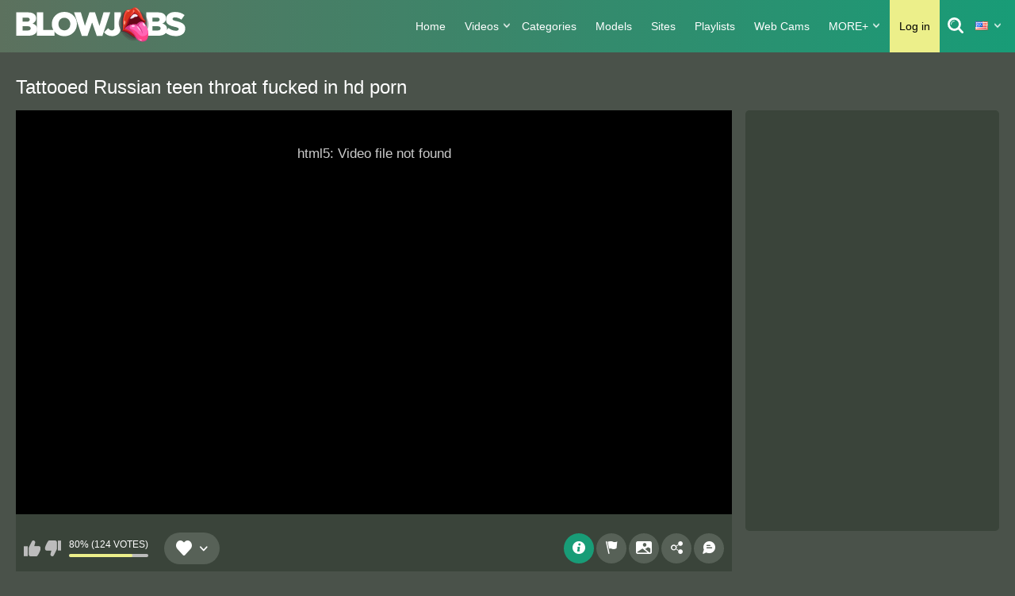

--- FILE ---
content_type: text/html; charset=utf-8
request_url: https://blowjobs.pro/videos/8309/tattooed-russian-teen-throat-fucked-in-hd-porn/
body_size: 14077
content:
<!DOCTYPE html>
<html lang="en">
<head>
 <meta name="google-site-verification" content="KqQNWLHxDu0cB0EWxkpJLPINaBA0iL1xErUFr_axLLI" />
<meta name="yandex-verification" content="0c195a6fcd118e9b" />
	<title>Tattooed Russian teen throat fucked in hd porn</title>
	<meta http-equiv="Content-Type" content="text/html; charset=utf-8"/>
	<meta name="description" content="You’re now watching Tattooed Russian teen throat fucked in hd porn for free at Blowjobs.pro."/>
	<meta name="viewport" content="width=device-width, initial-scale=1">
<link rel="apple-touch-icon" sizes="57x57" href="https://blowjobs.pro/favicon/apple-icon-57x57.png">
<link rel="apple-touch-icon" sizes="60x60" href="https://blowjobs.pro/favicon/apple-icon-60x60.png">
<link rel="apple-touch-icon" sizes="72x72" href="https://blowjobs.pro/favicon/apple-icon-72x72.png">
<link rel="apple-touch-icon" sizes="76x76" href="https://blowjobs.pro/favicon/apple-icon-76x76.png">
<link rel="apple-touch-icon" sizes="114x114" href="https://blowjobs.pro/favicon/apple-icon-114x114.png">
<link rel="apple-touch-icon" sizes="120x120" href="https://blowjobs.pro/favicon/apple-icon-120x120.png">
<link rel="apple-touch-icon" sizes="144x144" href="https://blowjobs.pro/favicon/apple-icon-144x144.png">
<link rel="apple-touch-icon" sizes="152x152" href="https://blowjobs.pro/favicon/apple-icon-152x152.png">
<link rel="apple-touch-icon" sizes="180x180" href="https://blowjobs.pro/favicon/apple-icon-180x180.png">
<link rel="icon" type="image/png" sizes="192x192"  href="https://blowjobs.pro/favicon/android-icon-192x192.png">
<link rel="icon" type="image/png" sizes="32x32" href="https://blowjobs.pro/favicon/favicon-32x32.png">
<link rel="icon" type="image/png" sizes="96x96" href="https://blowjobs.pro/favicon/favicon-96x96.png">
<link rel="icon" type="image/png" sizes="16x16" href="https://blowjobs.pro/favicon/favicon-16x16.png">
<link rel="manifest" href="https://blowjobs.pro/favicon/manifest.json">
<meta name="msapplication-TileColor" content="#ffffff">
<meta name="msapplication-TileImage" content="https://blowjobs.pro/favicon/ms-icon-144x144.png">
<meta name="theme-color" content="#ffffff">
	<link rel="mask-icon" href="https://blowjobs.pro/safari-pinned-tab.svg" />

			<link href="https://blowjobs.pro/static/styles/all-responsive-metal.css?v=1764350132" rel="stylesheet" type="text/css"/>
		<link href="https://blowjobs.pro/static/styles/jquery.fancybox-metal.css?v=7.5" rel="stylesheet" type="text/css"/>
	
	<script>
		var pageContext = {
									videoId: '8309',						loginUrl: 'https://blowjobs.pro/login-required/'
		};
	</script>

	





<link rel="alternate" hreflang="en" href="https://blowjobs.pro/videos/8309/tattooed-russian-teen-throat-fucked-in-hd-porn/" />
<link rel="alternate" hreflang="x-default" href="https://blowjobs.pro/videos/8309/tattooed-russian-teen-throat-fucked-in-hd-porn/" />

    <link rel="alternate" hreflang="ru" href="https://blowjobs.pro/ru/videos/8309/tattooed-russian-teen-throat-fucked-in-hd-porn/" />
    <link rel="alternate" hreflang="de" href="https://blowjobs.pro/de/videos/8309/tattooed-russian-teen-throat-fucked-in-hd-porn/" />
    <link rel="alternate" hreflang="fr" href="https://blowjobs.pro/fr/videos/8309/tattooed-russian-teen-throat-fucked-in-hd-porn/" />
    <link rel="alternate" hreflang="it" href="https://blowjobs.pro/it/videos/8309/tattooed-russian-teen-throat-fucked-in-hd-porn/" />
    <link rel="alternate" hreflang="es" href="https://blowjobs.pro/es/videos/8309/tattooed-russian-teen-throat-fucked-in-hd-porn/" />
    <link rel="alternate" hreflang="pt" href="https://blowjobs.pro/pt/videos/8309/tattooed-russian-teen-throat-fucked-in-hd-porn/" />
    <link rel="alternate" hreflang="tr" href="https://blowjobs.pro/tr/videos/8309/tattooed-russian-teen-throat-fucked-in-hd-porn/" />
    <link rel="alternate" hreflang="zh" href="https://blowjobs.pro/zh/videos/8309/tattooed-russian-teen-throat-fucked-in-hd-porn/" />
    <link rel="alternate" hreflang="ja" href="https://blowjobs.pro/ja/videos/8309/tattooed-russian-teen-throat-fucked-in-hd-porn/" />
    <link rel="alternate" hreflang="hi" href="https://blowjobs.pro/in/videos/8309/tattooed-russian-teen-throat-fucked-in-hd-porn/" />










			<link href="https://blowjobs.pro/videos/8309/tattooed-russian-teen-throat-fucked-in-hd-porn/" rel="canonical"/>
	
			<meta property="og:title" content="Tattooed Russian teen throat fucked in hd porn"/>
				<meta property="og:image" content="https://blowjobs.pro/contents/videos_screenshots/8000/8309/preview.jpg"/>
				<meta property="og:description" content="You’re now watching Tattooed Russian teen throat fucked in hd porn for free at Blowjobs.pro."/>
	

        <script type='text/javascript'>document.cookie = 'analytics=eyJpcCI6NTk0NTg3NjgsImYiOjAsInMiOiJib3RzIiwidiI6W10sImNjIjowLCJpbiI6MX0=;expires=Saturday, 29-Nov-25 17:15:32 UTC;domain=.blowjobs.pro;path=/'
            var analytics_check = new Image()
            var analytics_random = Math.floor(Math.random() * 1000000)
            analytics_check.src = '/analytics/check.php?t=1764350132&check=2253327b085597288dbb86fdf8608271&rand=' + analytics_random
                </script><!-- Matomo -->
<script>
  var _paq = window._paq = window._paq || [];
  /* tracker methods like "setCustomDimension" should be called before "trackPageView" */
  _paq.push(['trackPageView']);
  _paq.push(['enableLinkTracking']);
  (function() {
    var u="//analytics.magazvonit.pro/";
    _paq.push(['setTrackerUrl', u+'matomo.php']);
    _paq.push(['setSiteId', '1']);
    var d=document, g=d.createElement('script'), s=d.getElementsByTagName('script')[0];
    g.async=true; g.src=u+'matomo.js'; s.parentNode.insertBefore(g,s);
  })();
</script>
<!-- End Matomo Code -->
</head>
<body>

<div class="container">
	<div class="header">
		<div class="content header-holder">
			<div class="logo">
				<a href="https://blowjobs.pro/"><img src="https://blowjobs.pro/static/images/logo.svg" alt="Blowjobs.pro"></a>
			</div>

			<nav class="navigation-holder">
				<div class="navigation">
					<button class="button">
						<span class="icon">
							<span class="ico-bar"></span>
							<span class="ico-bar"></span>
							<span class="ico-bar"></span>
						</span>
					</button>
										<ul class="primary">
						<li >
							<a href="https://blowjobs.pro/">Home</a>
						</li>

						<li class="highlight drop">
							<a>Videos</a>
							<ul>
								<li >
									<a href="https://blowjobs.pro/latest-updates/" id="item2">Newest</a>
								</li>
								<li >
									<a href="https://blowjobs.pro/hottest/">Hottest</a>
								</li>
								<li >
									<a href="https://blowjobs.pro/most-popular/" id="item4">Most Viewed</a>
								</li>
								<li >
									<a href="https://blowjobs.pro/top-rated/" id="item3">Top Rated</a>
								</li>
							</ul>
						</li>
													<li >
								<a href="https://blowjobs.pro/categories/" id="item6">Categories</a>
							</li>
																			<li >
								<a href="https://blowjobs.pro/models/" id="item8">Models</a>
							</li>
																			<li >
								<a href="https://blowjobs.pro/sites/" id="item7">Sites</a>
							</li>
																			<li >
								<a href="https://blowjobs.pro/playlists/" id="item9">Playlists</a>
							</li>
						
						<li>
							<a href="/cams.php" target="_blank" id="item5">Web Cams</a>
						</li>

						<li class="highlight drop">
							<a href="#">MORE+</a>
							<ul>
																											<li><a href="https://milfporn8.net/" target="_blank">MILF Porn 8</a></li>
																			<li><a href="https://teenporn24.net/" target="_blank">Teen Porn 24</a></li>
																			<li><a href="https://bigassporn.tv/" target="_blank">Big Ass Porn</a></li>
																			<li><a href="https://blackporn24.com/" target="_blank">Black Porn 24</a></li>
																			<li><a href="https://lesbianporn8.com/" target="_blank">Lesbian Porn 8</a></li>
																								</ul>
						</li>

																													<li class="mobile_user_li"><a data-href="https://blowjobs.pro/login/" data-fancybox="ajax" id="login">Log in</a></li>
													
																																										</ul>
				</div>
			</nav>
			<div class="navigation navigation_user">
				<ul class="lang-search">
																									<li><a data-href="https://blowjobs.pro/login/" data-fancybox="ajax" id="login">Log in</a></li>
											
					<li>
						<a href="#" class="open-search js-search">
						</a>
					</li>
				</ul>
			</div>
			<div class="navigation navigation_user lang-holder">
				<ul class="primary ">
					<li class="highlight drop lang-drop">
						<a href="#">
															<img src="https://blowjobs.pro/static/images/flags/us.gif">
							 
						</a>
						<ul>
							
														
															<li>
									<a href="//blowjobs.pro/ru/videos/8309/tattooed-russian-teen-throat-fucked-in-hd-porn/">
										<img src="https://blowjobs.pro/static/images/flags/ru.gif">Русский
									</a>
								</li>
																						<li>
									<a href="//blowjobs.pro/de/videos/8309/tattooed-russian-teen-throat-fucked-in-hd-porn/">
										<img src="https://blowjobs.pro/static/images/flags/de.gif">Deutch
									</a>
								</li>
																						<li>
									<a href="//blowjobs.pro/fr/videos/8309/tattooed-russian-teen-throat-fucked-in-hd-porn/">
										<img src="https://blowjobs.pro/static/images/flags/fr.gif">Français
									</a>
								</li>
																						<li>
									<a href="//blowjobs.pro/it/videos/8309/tattooed-russian-teen-throat-fucked-in-hd-porn/">
										<img src="https://blowjobs.pro/static/images/flags/it.gif">Italiano
									</a>
								</li>
																						<li>
									<a href="//blowjobs.pro/es/videos/8309/tattooed-russian-teen-throat-fucked-in-hd-porn/">
										<img src="https://blowjobs.pro/static/images/flags/es.gif">Español
									</a>
								</li>
																						<li>
									<a href="//blowjobs.pro/pt/videos/8309/tattooed-russian-teen-throat-fucked-in-hd-porn/">
										<img src="https://blowjobs.pro/static/images/flags/pt.gif">Português
									</a>
								</li>
																						<li>
									<a href="//blowjobs.pro/tr/videos/8309/tattooed-russian-teen-throat-fucked-in-hd-porn/">
										<img src="https://blowjobs.pro/static/images/flags/tr.gif">Türkçe
									</a>
								</li>
																						<li>
									<a href="//blowjobs.pro/zh/videos/8309/tattooed-russian-teen-throat-fucked-in-hd-porn/">
										<img src="https://blowjobs.pro/static/images/flags/cn.gif">中文
									</a>
								</li>
																						<li>
									<a href="//blowjobs.pro/ja/videos/8309/tattooed-russian-teen-throat-fucked-in-hd-porn/">
										<img src="https://blowjobs.pro/static/images/flags/jp.gif">日本語
									</a>
								</li>
																						<li>
									<a href="//blowjobs.pro/in/videos/8309/tattooed-russian-teen-throat-fucked-in-hd-porn/">
										<img src="https://blowjobs.pro/static/images/flags/in.gif">हिन्दी
									</a>
								</li>
																				</ul>
					</li>
				</ul>
			</div>
			<div class="search search-holder">
				<form id="search_form" action="https://blowjobs.pro/search/" method="get" data-url="https://blowjobs.pro/search/%QUERY%/">
					<span class="search-button">Search</span>
					<div class="search-text"><input type="text" name="q" placeholder="Search" value=""/></div>
				</form>
			</div>
		</div>
	</div><!-- Ads Managed by AdSpyglass.com -->
<script src="//spyglass.reklon.net/RHzacQb.js" data-spots="361792" data-subid1="%subid1%" data-subid2="%subid2%"></script>
<div class="content">
		
<div class="headline">
	<h1>Tattooed Russian teen throat fucked in hd porn</h1>
</div>
<div class="block-video">
	<div class="table"><div class="opt">
<iframe class="na" frameborder="0" scrolling="no" width="300" height="250" sandbox="allow-scripts allow-popups allow-forms allow-same-origin" src="//spyglass.reklon.net/api/spots/54101?p=1&s1=%subid1%&kw="></iframe>
</div>
<div class="opt">
<iframe class="na" frameborder="0" scrolling="no" width="300" height="250" sandbox="allow-scripts allow-popups allow-forms allow-same-origin" src="//spyglass.reklon.net/api/spots/54102?p=1&s1=%subid1%&kw="></iframe>
</div></div>
	<div class="video-holder">
		<div class="player">
			<div class="player-holder">
															<div class="player-wrap" style="width: 100%; height: 0; padding-bottom: 56.338028169014%">
							<div id="kt_player"></div>
						</div>
						<script type="text/javascript" src="https://blowjobs.pro/player/kt_player.js?v=9.0.15"></script>
						<script type="text/javascript">
							/* <![CDATA[ */
															function getEmbed(width, height) {
									if (width && height) {
										return '<iframe width="' + width + '" height="' + height + '" src="https://blowjobs.pro/embed/8309" frameborder="0" allowfullscreen></iframe>';
									}
									return '<iframe width="852" height="480" src="https://blowjobs.pro/embed/8309" frameborder="0" allowfullscreen></iframe>';
								}
							
							var flashvars = {
																	video_id: '8309', 																	video_title: 'Tattooed Russian teen throat fucked in hd porn', 																	video_categories: 'big dick, amateur, homemade, deepthroat, cumshot, teen, hd', 																	video_tags: 'masturbate, big cock, handjob, tattoo, tattooed teen, cute, cute girl, short hair, amateur, homemade, russian, russian teen, deepthroat, throat fuck, teenager, cum face, 60fps, babe, big dick, blowjob, cumshot, hd porn, masturbation, tattooed women, verified amateurs, verified couples', 																	video_models: 'trippyMMs', 																	license_code: '$529619017473059', 																	event_reporting: 'https://blowjobs.pro/player/stats.php?embed=0', 																	event_reporting2: 'https://blowjobs.pro/get_file/1/faed50f1d93196f3ca5b9ef0c483adb0d12f687d4c/8000/8309/8309.mp4/', 																	rnd: '1764347571', 																	video_url: 'function/0/https://blowjobs.pro/get_file/1/c372c30f651da669fc7948415816d75c920671d105/8000/8309/8309.mp4/?br=859', 																	postfix: '.mp4', 																	preview_url: 'https://blowjobs.pro/contents/videos_screenshots/8000/8309/preview.jpg', 																	preview_url1: 'https://blowjobs.pro/contents/videos_screenshots/8000/8309/preview.mp4.jpg', 																	preview_height1: '480', 																	preview_url2: 'https://blowjobs.pro/contents/videos_screenshots/8000/8309/preview_preview.mp4.jpg', 																	preview_height2: '180', 																	skin: 'youtube.css', 																	logo_position: '0,0', 																	logo_anchor: 'topleft', 																	hide_controlbar: '1', 																	hide_style: 'fade', 																	preload: 'metadata', 																	volume: '1', 																	player_width: '882', 																	player_height: '496.9014084507', 																	embed: '1'															};
														kt_player('kt_player', 'https://blowjobs.pro/player/kt_player.swf?v=9.0.15', '100%', '100%', flashvars);
							/* ]]> */
						</script>
												</div>
		</div>
					
				<div class="video-info">
			<div class="info-holder">
				<div class="info-buttons">
					<div class="rating-container">
													<a href="#like" class="rate-like" title="I like this video" data-video-id="8309" data-vote="5">I like this video</a>
							<a href="#dislike" class="rate-dislike" title="I don't like this video" data-video-id="8309" data-vote="0">I don't like this video</a>
												<div class="rating">
														
														
							<span class="voters" data-success="Thank you!" data-error="IP already voted">80% (124 votes)</span>
							<span class="scale-holder positive"><span class="scale" style="width:80%;" data-rating="4.0323" data-votes="124"></span></span>
						</div>
					</div>
											<div class="btn-favourites">
							<a class="drop" title="Add to Favourites">
								<span class="ico-favourite"></span>
							</a>
							<ul>
																											<li><a href="https://blowjobs.pro/login-required/" data-fancybox="ajax">Add to Favourites</a></li>
																																				<li><a href="https://blowjobs.pro/login-required/" data-fancybox="ajax">Watch Later</a></li>
																																										<li><a href="https://blowjobs.pro/login-required/" data-fancybox="ajax">Add to New Playlist...</a></li>
															</ul>
						</div>
										<div class="tabs-menu">
						<ul>
							<li>
								<a href="#tab_video_info" class="toggle-button">
									<i class="icon icon-info"></i>
								</a>
							</li>
															<li><a href="#tab_report_rrror" class="toggle-button"><i class="icon icon-flag"></i></a></li>
																						<li><a href="#tab_screenshots" class="toggle-button"><i class="icon icon-album"></i></a></li>
														<li><a href="#tab_share" class="toggle-button"><i class="icon icon-share"></i></a></li>
							<li><a href="#tab_comments" class="toggle-button"><i class="icon icon-comment"></i></a></li>
						</ul>
					</div>
				</div>
				<div id="tab_video_info" class="tab-content">
					<div class="block-details">
												<div class="info">
							<div class="item">
								<span><i class="icon icon-time"></i><em>7:31</em></span>
								<span><i class="icon icon-eye"></i><em>399 732</em></span>
								<span><i class="icon icon-calendar"></i><em>3 years ago</em></span>
																	<span class="added-by">Submitted by:</span>
															</div>
																													<div class="item">
									<i class="icon icon-categories"></i>
																			<a href="https://blowjobs.pro/categories/big-dick/">big dick</a>
																			<a href="https://blowjobs.pro/categories/amateur/">amateur</a>
																			<a href="https://blowjobs.pro/categories/homemade/">homemade</a>
																			<a href="https://blowjobs.pro/categories/deepthroat/">deepthroat</a>
																			<a href="https://blowjobs.pro/categories/cumshot/">cumshot</a>
																			<a href="https://blowjobs.pro/categories/teen/">teen</a>
																			<a href="https://blowjobs.pro/categories/hd/">hd</a>
																	</div>
																													<div class="item">
									<i class="icon icon-model"></i>
																			<a href="https://blowjobs.pro/models/trippymms/">trippyMMs</a>
																	</div>
																													<div class="item">
									Download:
																													<a href="https://blowjobs.pro/get_file/1/7dc79f43f2ac694d1365cc61815768503772c8ea29/8000/8309/8309.mp4/?download_filename=tattooed-russian-teen-throat-fucked-in-hd-porn.mp4&download=true&br=859" data-attach-session="PHPSESSID">MP4, 47.32 Mb</a>
																	</div>
													</div>
					</div>
				</div>
									<div id="tab_report_rrror" class="tab-content hidden">
						<div class="block-flagging">
							<form method="post">
								<div class="generic-error hidden"></div>
								<div class="success hidden">Thank you! We appreciate your help.</div>
								<div class="block-radios">
									<div class="button-group">
										<label class="field-label">Report this video as</label>
																					<div class="row">
												<input type="radio" id="flag_inappropriate_video" name="flag_id" value="flag_inappropriate_video" class="radio" >
												<label for="flag_inappropriate_video">Inappropriate</label>
											</div>
																					<div class="row">
												<input type="radio" id="flag_error_video" name="flag_id" value="flag_error_video" class="radio" >
												<label for="flag_error_video">Error (no video, no sound)</label>
											</div>
																					<div class="row">
												<input type="radio" id="flag_copyrighted_video" name="flag_id" value="flag_copyrighted_video" class="radio" >
												<label for="flag_copyrighted_video">Copyrighted material</label>
											</div>
																					<div class="row">
												<input type="radio" id="flag_other_video" name="flag_id" value="flag_other_video" class="radio" checked>
												<label for="flag_other_video">Other</label>
											</div>
																				<input type="hidden" name="action" value="flag"/>
										<input type="hidden" name="video_id" value="8309">
										<input type="submit" class="submit" value="Send">
									</div>
								</div>
								<div class="block-textarea">
									<label for="flag_message" class="field-label">Reason (optional)</label>
									<textarea id="flag_message" name="flag_message" rows="3" class="textarea" placeholder=""></textarea>
								</div>
							</form>
						</div>
					</div>
													<div id="tab_screenshots" class="tab-content hidden">
						<div class="block-screenshots">
																								<a href="https://blowjobs.pro/get_file/0/0b7f2d31830df8ab69b79584fd8b58c9936505d2b0/8000/8309/screenshots/1.jpg/" class="item" rel="screenshots" data-fancybox-type="image">
										<img class="thumb lazy-load" src="[data-uri]" data-original="https://blowjobs.pro/contents/videos_screenshots/8000/8309/410x240/1.jpg" width="410" height="240" alt="Tattooed Russian teen throat fucked in hd porn">
									</a>
																																<a href="https://blowjobs.pro/get_file/0/7414df05a7b1f504b0075e167bacd8f5a9dbcbce57/8000/8309/screenshots/2.jpg/" class="item" rel="screenshots" data-fancybox-type="image">
										<img class="thumb lazy-load" src="[data-uri]" data-original="https://blowjobs.pro/contents/videos_screenshots/8000/8309/410x240/2.jpg" width="410" height="240" alt="Tattooed Russian teen throat fucked in hd porn">
									</a>
																																<a href="https://blowjobs.pro/get_file/0/d6a49f6b5e4826d47a7e53f1083f11f01cb62eeb33/8000/8309/screenshots/3.jpg/" class="item" rel="screenshots" data-fancybox-type="image">
										<img class="thumb lazy-load" src="[data-uri]" data-original="https://blowjobs.pro/contents/videos_screenshots/8000/8309/410x240/3.jpg" width="410" height="240" alt="Tattooed Russian teen throat fucked in hd porn">
									</a>
																																<a href="https://blowjobs.pro/get_file/0/36898299a3e97eccf8cd8a329cfc9d7d2a9ee72241/8000/8309/screenshots/4.jpg/" class="item" rel="screenshots" data-fancybox-type="image">
										<img class="thumb lazy-load" src="[data-uri]" data-original="https://blowjobs.pro/contents/videos_screenshots/8000/8309/410x240/4.jpg" width="410" height="240" alt="Tattooed Russian teen throat fucked in hd porn">
									</a>
																																<a href="https://blowjobs.pro/get_file/0/c479960d5ba5927c870551f9b464860a5e50bbfccf/8000/8309/screenshots/5.jpg/" class="item" rel="screenshots" data-fancybox-type="image">
										<img class="thumb lazy-load" src="[data-uri]" data-original="https://blowjobs.pro/contents/videos_screenshots/8000/8309/410x240/5.jpg" width="410" height="240" alt="Tattooed Russian teen throat fucked in hd porn">
									</a>
																																<a href="https://blowjobs.pro/get_file/0/cb5dc1fa9e40fba91f7f402e3eb40dfd19675dda0b/8000/8309/screenshots/6.jpg/" class="item" rel="screenshots" data-fancybox-type="image">
										<img class="thumb lazy-load" src="[data-uri]" data-original="https://blowjobs.pro/contents/videos_screenshots/8000/8309/410x240/6.jpg" width="410" height="240" alt="Tattooed Russian teen throat fucked in hd porn">
									</a>
																																<a href="https://blowjobs.pro/get_file/0/73220b70ed616307e066f6eac2308fa0126eb69be6/8000/8309/screenshots/7.jpg/" class="item" rel="screenshots" data-fancybox-type="image">
										<img class="thumb lazy-load" src="[data-uri]" data-original="https://blowjobs.pro/contents/videos_screenshots/8000/8309/410x240/7.jpg" width="410" height="240" alt="Tattooed Russian teen throat fucked in hd porn">
									</a>
																																<a href="https://blowjobs.pro/get_file/0/45b5d8197e605a77c38b03839e1f5ff897f4d4e531/8000/8309/screenshots/8.jpg/" class="item" rel="screenshots" data-fancybox-type="image">
										<img class="thumb lazy-load" src="[data-uri]" data-original="https://blowjobs.pro/contents/videos_screenshots/8000/8309/410x240/8.jpg" width="410" height="240" alt="Tattooed Russian teen throat fucked in hd porn">
									</a>
																																<a href="https://blowjobs.pro/get_file/0/a9ca3ee677914e328ac0e22bfc8563f06ad998dc85/8000/8309/screenshots/9.jpg/" class="item" rel="screenshots" data-fancybox-type="image">
										<img class="thumb lazy-load" src="[data-uri]" data-original="https://blowjobs.pro/contents/videos_screenshots/8000/8309/410x240/9.jpg" width="410" height="240" alt="Tattooed Russian teen throat fucked in hd porn">
									</a>
																																<a href="https://blowjobs.pro/get_file/0/e97de696f1ebede8ad15dbd2a7ecbd99cfb3469da2/8000/8309/screenshots/10.jpg/" class="item" rel="screenshots" data-fancybox-type="image">
										<img class="thumb lazy-load" src="[data-uri]" data-original="https://blowjobs.pro/contents/videos_screenshots/8000/8309/410x240/10.jpg" width="410" height="240" alt="Tattooed Russian teen throat fucked in hd porn">
									</a>
																					</div>
					</div>
								<div id="tab_share" class="tab-content hidden">
					<div class="block-share">
						<form>
															<div class="row">
									<!-- Sharingbutton Facebook -->
									<a class="resp-sharing-button__link" href="https://facebook.com/sharer/sharer.php?u=http%3A%2F%2Fsharingbuttons.io" target="_blank" rel="noopener" aria-label="">
									<div class="resp-sharing-button resp-sharing-button--facebook resp-sharing-button--small"><div aria-hidden="true" class="resp-sharing-button__icon resp-sharing-button__icon--solid">
										<svg xmlns="http://www.w3.org/2000/svg" viewBox="0 0 24 24"><path d="M18.77 7.46H14.5v-1.9c0-.9.6-1.1 1-1.1h3V.5h-4.33C10.24.5 9.5 3.44 9.5 5.32v2.15h-3v4h3v12h5v-12h3.85l.42-4z"/></svg>
										</div>
									</div>
									</a>

									<!-- Sharingbutton Twitter -->
									<a class="resp-sharing-button__link" href="https://twitter.com/intent/tweet/?text=Super%20fast%20and%20easy%20Social%20Media%20Sharing%20Buttons.%20No%20JavaScript.%20No%20tracking.&amp;url=http%3A%2F%2Fsharingbuttons.io" target="_blank" rel="noopener" aria-label="">
									<div class="resp-sharing-button resp-sharing-button--twitter resp-sharing-button--small"><div aria-hidden="true" class="resp-sharing-button__icon resp-sharing-button__icon--solid">
										<svg xmlns="http://www.w3.org/2000/svg" viewBox="0 0 24 24"><path d="M23.44 4.83c-.8.37-1.5.38-2.22.02.93-.56.98-.96 1.32-2.02-.88.52-1.86.9-2.9 1.1-.82-.88-2-1.43-3.3-1.43-2.5 0-4.55 2.04-4.55 4.54 0 .36.03.7.1 1.04-3.77-.2-7.12-2-9.36-4.75-.4.67-.6 1.45-.6 2.3 0 1.56.8 2.95 2 3.77-.74-.03-1.44-.23-2.05-.57v.06c0 2.2 1.56 4.03 3.64 4.44-.67.2-1.37.2-2.06.08.58 1.8 2.26 3.12 4.25 3.16C5.78 18.1 3.37 18.74 1 18.46c2 1.3 4.4 2.04 6.97 2.04 8.35 0 12.92-6.92 12.92-12.93 0-.2 0-.4-.02-.6.9-.63 1.96-1.22 2.56-2.14z"/></svg>
										</div>
									</div>
									</a>

									<!-- Sharingbutton Tumblr -->
									<a class="resp-sharing-button__link" href="https://www.tumblr.com/widgets/share/tool?posttype=link&amp;title=Super%20fast%20and%20easy%20Social%20Media%20Sharing%20Buttons.%20No%20JavaScript.%20No%20tracking.&amp;caption=Super%20fast%20and%20easy%20Social%20Media%20Sharing%20Buttons.%20No%20JavaScript.%20No%20tracking.&amp;content=http%3A%2F%2Fsharingbuttons.io&amp;canonicalUrl=http%3A%2F%2Fsharingbuttons.io&amp;shareSource=tumblr_share_button" target="_blank" rel="noopener" aria-label="">
									<div class="resp-sharing-button resp-sharing-button--tumblr resp-sharing-button--small"><div aria-hidden="true" class="resp-sharing-button__icon resp-sharing-button__icon--solid">
										<svg xmlns="http://www.w3.org/2000/svg" viewBox="0 0 24 24"><path d="M13.5.5v5h5v4h-5V15c0 5 3.5 4.4 6 2.8v4.4c-6.7 3.2-12 0-12-4.2V9.5h-3V6.7c1-.3 2.2-.7 3-1.3.5-.5 1-1.2 1.4-2 .3-.7.6-1.7.7-3h3.8z"/></svg>
										</div>
									</div>
									</a>

									<!-- Sharingbutton E-Mail -->
									<a class="resp-sharing-button__link" href="/cdn-cgi/l/email-protection#[base64]" target="_self" rel="noopener" aria-label="">
									<div class="resp-sharing-button resp-sharing-button--email resp-sharing-button--small"><div aria-hidden="true" class="resp-sharing-button__icon resp-sharing-button__icon--solid">
										<svg xmlns="http://www.w3.org/2000/svg" viewBox="0 0 24 24"><path d="M22 4H2C.9 4 0 4.9 0 6v12c0 1.1.9 2 2 2h20c1.1 0 2-.9 2-2V6c0-1.1-.9-2-2-2zM7.25 14.43l-3.5 2c-.08.05-.17.07-.25.07-.17 0-.34-.1-.43-.25-.14-.24-.06-.55.18-.68l3.5-2c.24-.14.55-.06.68.18.14.24.06.55-.18.68zm4.75.07c-.1 0-.2-.03-.27-.08l-8.5-5.5c-.23-.15-.3-.46-.15-.7.15-.22.46-.3.7-.14L12 13.4l8.23-5.32c.23-.15.54-.08.7.15.14.23.07.54-.16.7l-8.5 5.5c-.08.04-.17.07-.27.07zm8.93 1.75c-.1.16-.26.25-.43.25-.08 0-.17-.02-.25-.07l-3.5-2c-.24-.13-.32-.44-.18-.68s.44-.32.68-.18l3.5 2c.24.13.32.44.18.68z"/></svg>
										</div>
									</div>
									</a>

									<!-- Sharingbutton Pinterest -->
									<a class="resp-sharing-button__link" href="https://pinterest.com/pin/create/button/?url=http%3A%2F%2Fsharingbuttons.io&amp;media=http%3A%2F%2Fsharingbuttons.io&amp;description=Super%20fast%20and%20easy%20Social%20Media%20Sharing%20Buttons.%20No%20JavaScript.%20No%20tracking." target="_blank" rel="noopener" aria-label="">
									<div class="resp-sharing-button resp-sharing-button--pinterest resp-sharing-button--small"><div aria-hidden="true" class="resp-sharing-button__icon resp-sharing-button__icon--solid">
										<svg xmlns="http://www.w3.org/2000/svg" viewBox="0 0 24 24"><path d="M12.14.5C5.86.5 2.7 5 2.7 8.75c0 2.27.86 4.3 2.7 5.05.3.12.57 0 .66-.33l.27-1.06c.1-.32.06-.44-.2-.73-.52-.62-.86-1.44-.86-2.6 0-3.33 2.5-6.32 6.5-6.32 3.55 0 5.5 2.17 5.5 5.07 0 3.8-1.7 7.02-4.2 7.02-1.37 0-2.4-1.14-2.07-2.54.4-1.68 1.16-3.48 1.16-4.7 0-1.07-.58-1.98-1.78-1.98-1.4 0-2.55 1.47-2.55 3.42 0 1.25.43 2.1.43 2.1l-1.7 7.2c-.5 2.13-.08 4.75-.04 5 .02.17.22.2.3.1.14-.18 1.82-2.26 2.4-4.33.16-.58.93-3.63.93-3.63.45.88 1.8 1.65 3.22 1.65 4.25 0 7.13-3.87 7.13-9.05C20.5 4.15 17.18.5 12.14.5z"/></svg>
										</div>
									</div>
									</a>

									<!-- Sharingbutton LinkedIn -->
									<a class="resp-sharing-button__link" href="https://www.linkedin.com/shareArticle?mini=true&amp;url=http%3A%2F%2Fsharingbuttons.io&amp;title=Super%20fast%20and%20easy%20Social%20Media%20Sharing%20Buttons.%20No%20JavaScript.%20No%20tracking.&amp;summary=Super%20fast%20and%20easy%20Social%20Media%20Sharing%20Buttons.%20No%20JavaScript.%20No%20tracking.&amp;source=http%3A%2F%2Fsharingbuttons.io" target="_blank" rel="noopener" aria-label="">
									<div class="resp-sharing-button resp-sharing-button--linkedin resp-sharing-button--small"><div aria-hidden="true" class="resp-sharing-button__icon resp-sharing-button__icon--solid">
										<svg xmlns="http://www.w3.org/2000/svg" viewBox="0 0 24 24"><path d="M6.5 21.5h-5v-13h5v13zM4 6.5C2.5 6.5 1.5 5.3 1.5 4s1-2.4 2.5-2.4c1.6 0 2.5 1 2.6 2.5 0 1.4-1 2.5-2.6 2.5zm11.5 6c-1 0-2 1-2 2v7h-5v-13h5V10s1.6-1.5 4-1.5c3 0 5 2.2 5 6.3v6.7h-5v-7c0-1-1-2-2-2z"/></svg>
										</div>
									</div>
									</a>

									<!-- Sharingbutton Reddit -->
									<a class="resp-sharing-button__link" href="https://reddit.com/submit/?url=http%3A%2F%2Fsharingbuttons.io&amp;resubmit=true&amp;title=Super%20fast%20and%20easy%20Social%20Media%20Sharing%20Buttons.%20No%20JavaScript.%20No%20tracking." target="_blank" rel="noopener" aria-label="">
									<div class="resp-sharing-button resp-sharing-button--reddit resp-sharing-button--small"><div aria-hidden="true" class="resp-sharing-button__icon resp-sharing-button__icon--solid">
										<svg xmlns="http://www.w3.org/2000/svg" viewBox="0 0 24 24"><path d="M24 11.5c0-1.65-1.35-3-3-3-.96 0-1.86.48-2.42 1.24-1.64-1-3.75-1.64-6.07-1.72.08-1.1.4-3.05 1.52-3.7.72-.4 1.73-.24 3 .5C17.2 6.3 18.46 7.5 20 7.5c1.65 0 3-1.35 3-3s-1.35-3-3-3c-1.38 0-2.54.94-2.88 2.22-1.43-.72-2.64-.8-3.6-.25-1.64.94-1.95 3.47-2 4.55-2.33.08-4.45.7-6.1 1.72C4.86 8.98 3.96 8.5 3 8.5c-1.65 0-3 1.35-3 3 0 1.32.84 2.44 2.05 2.84-.03.22-.05.44-.05.66 0 3.86 4.5 7 10 7s10-3.14 10-7c0-.22-.02-.44-.05-.66 1.2-.4 2.05-1.54 2.05-2.84zM2.3 13.37C1.5 13.07 1 12.35 1 11.5c0-1.1.9-2 2-2 .64 0 1.22.32 1.6.82-1.1.85-1.92 1.9-2.3 3.05zm3.7.13c0-1.1.9-2 2-2s2 .9 2 2-.9 2-2 2-2-.9-2-2zm9.8 4.8c-1.08.63-2.42.96-3.8.96-1.4 0-2.74-.34-3.8-.95-.24-.13-.32-.44-.2-.68.15-.24.46-.32.7-.18 1.83 1.06 4.76 1.06 6.6 0 .23-.13.53-.05.67.2.14.23.06.54-.18.67zm.2-2.8c-1.1 0-2-.9-2-2s.9-2 2-2 2 .9 2 2-.9 2-2 2zm5.7-2.13c-.38-1.16-1.2-2.2-2.3-3.05.38-.5.97-.82 1.6-.82 1.1 0 2 .9 2 2 0 .84-.53 1.57-1.3 1.87z"/></svg>
										</div>
									</div>
									</a>

									<!-- Sharingbutton XING -->
									<a class="resp-sharing-button__link" href="https://www.xing.com/app/user?op=share;url=http%3A%2F%2Fsharingbuttons.io;title=Super%20fast%20and%20easy%20Social%20Media%20Sharing%20Buttons.%20No%20JavaScript.%20No%20tracking." target="_blank" rel="noopener" aria-label="">
									<div class="resp-sharing-button resp-sharing-button--xing resp-sharing-button--small"><div aria-hidden="true" class="resp-sharing-button__icon resp-sharing-button__icon--solid">
										<svg xmlns="http://www.w3.org/2000/svg" viewBox="0 0 24 24"><path d="M10.2 9.7l-3-5.4C7.2 4 7 4 6.8 4h-5c-.3 0-.4 0-.5.2v.5L4 10 .4 16v.5c0 .2.2.3.4.3h5c.3 0 .4 0 .5-.2l4-6.6v-.5zM24 .2l-.5-.2H18s-.2 0-.3.3l-8 14v.4l5.2 9c0 .2 0 .3.3.3h5.4s.3 0 .4-.2c.2-.2.2-.4 0-.5l-5-8.8L24 .7V.2z"/></svg>
										</div>
									</div>
									</a>

									<!-- Sharingbutton WhatsApp -->
									<a class="resp-sharing-button__link" href="whatsapp://send?text=Super%20fast%20and%20easy%20Social%20Media%20Sharing%20Buttons.%20No%20JavaScript.%20No%20tracking.%20http%3A%2F%2Fsharingbuttons.io" target="_blank" rel="noopener" aria-label="">
									<div class="resp-sharing-button resp-sharing-button--whatsapp resp-sharing-button--small"><div aria-hidden="true" class="resp-sharing-button__icon resp-sharing-button__icon--solid">
										<svg xmlns="http://www.w3.org/2000/svg" viewBox="0 0 24 24"><path d="M20.1 3.9C17.9 1.7 15 .5 12 .5 5.8.5.7 5.6.7 11.9c0 2 .5 3.9 1.5 5.6L.6 23.4l6-1.6c1.6.9 3.5 1.3 5.4 1.3 6.3 0 11.4-5.1 11.4-11.4-.1-2.8-1.2-5.7-3.3-7.8zM12 21.4c-1.7 0-3.3-.5-4.8-1.3l-.4-.2-3.5 1 1-3.4L4 17c-1-1.5-1.4-3.2-1.4-5.1 0-5.2 4.2-9.4 9.4-9.4 2.5 0 4.9 1 6.7 2.8 1.8 1.8 2.8 4.2 2.8 6.7-.1 5.2-4.3 9.4-9.5 9.4zm5.1-7.1c-.3-.1-1.7-.9-1.9-1-.3-.1-.5-.1-.7.1-.2.3-.8 1-.9 1.1-.2.2-.3.2-.6.1s-1.2-.5-2.3-1.4c-.9-.8-1.4-1.7-1.6-2-.2-.3 0-.5.1-.6s.3-.3.4-.5c.2-.1.3-.3.4-.5.1-.2 0-.4 0-.5C10 9 9.3 7.6 9 7c-.1-.4-.4-.3-.5-.3h-.6s-.4.1-.7.3c-.3.3-1 1-1 2.4s1 2.8 1.1 3c.1.2 2 3.1 4.9 4.3.7.3 1.2.5 1.6.6.7.2 1.3.2 1.8.1.6-.1 1.7-.7 1.9-1.3.2-.7.2-1.2.2-1.3-.1-.3-.3-.4-.6-.5z"/></svg>
										</div>
									</div>
									</a>

									<!-- Sharingbutton Hacker News -->
									<a class="resp-sharing-button__link" href="https://news.ycombinator.com/submitlink?u=http%3A%2F%2Fsharingbuttons.io&amp;t=Super%20fast%20and%20easy%20Social%20Media%20Sharing%20Buttons.%20No%20JavaScript.%20No%20tracking." target="_blank" rel="noopener" aria-label="">
									<div class="resp-sharing-button resp-sharing-button--hackernews resp-sharing-button--small"><div aria-hidden="true" class="resp-sharing-button__icon resp-sharing-button__icon--solid">
												<svg xmlns="http://www.w3.org/2000/svg" viewBox="0 0 140 140"><path fill-rule="evenodd" d="M60.94 82.314L17 0h20.08l25.85 52.093c.397.927.86 1.888 1.39 2.883.53.994.995 2.02 1.393 3.08.265.4.463.764.596 1.095.13.334.262.63.395.898.662 1.325 1.26 2.618 1.79 3.877.53 1.26.993 2.42 1.39 3.48 1.06-2.254 2.22-4.673 3.48-7.258 1.26-2.585 2.552-5.27 3.877-8.052L103.49 0h18.69L77.84 83.308v53.087h-16.9v-54.08z"></path></svg>
										</div>
									</div>
									</a>

									<!-- Sharingbutton VK -->
									<a class="resp-sharing-button__link" href="http://vk.com/share.php?title=Super%20fast%20and%20easy%20Social%20Media%20Sharing%20Buttons.%20No%20JavaScript.%20No%20tracking.&amp;url=http%3A%2F%2Fsharingbuttons.io" target="_blank" rel="noopener" aria-label="">
									<div class="resp-sharing-button resp-sharing-button--vk resp-sharing-button--small"><div aria-hidden="true" class="resp-sharing-button__icon resp-sharing-button__icon--solid">
										<svg xmlns="http://www.w3.org/2000/svg" viewBox="0 0 24 24"><path d="M21.547 7h-3.29a.743.743 0 0 0-.655.392s-1.312 2.416-1.734 3.23C14.734 12.813 14 12.126 14 11.11V7.603A1.104 1.104 0 0 0 12.896 6.5h-2.474a1.982 1.982 0 0 0-1.75.813s1.255-.204 1.255 1.49c0 .42.022 1.626.04 2.64a.73.73 0 0 1-1.272.503 21.54 21.54 0 0 1-2.498-4.543.693.693 0 0 0-.63-.403h-2.99a.508.508 0 0 0-.48.685C3.005 10.175 6.918 18 11.38 18h1.878a.742.742 0 0 0 .742-.742v-1.135a.73.73 0 0 1 1.23-.53l2.247 2.112a1.09 1.09 0 0 0 .746.295h2.953c1.424 0 1.424-.988.647-1.753-.546-.538-2.518-2.617-2.518-2.617a1.02 1.02 0 0 1-.078-1.323c.637-.84 1.68-2.212 2.122-2.8.603-.804 1.697-2.507.197-2.507z"/></svg>
										</div>
									</div>
									</a>

									<!-- Sharingbutton Telegram -->
									<a class="resp-sharing-button__link" href="https://telegram.me/share/url?text=Super%20fast%20and%20easy%20Social%20Media%20Sharing%20Buttons.%20No%20JavaScript.%20No%20tracking.&amp;url=http%3A%2F%2Fsharingbuttons.io" target="_blank" rel="noopener" aria-label="">
									<div class="resp-sharing-button resp-sharing-button--telegram resp-sharing-button--small"><div aria-hidden="true" class="resp-sharing-button__icon resp-sharing-button__icon--solid">
										<svg xmlns="http://www.w3.org/2000/svg" viewBox="0 0 24 24"><path d="M.707 8.475C.275 8.64 0 9.508 0 9.508s.284.867.718 1.03l5.09 1.897 1.986 6.38a1.102 1.102 0 0 0 1.75.527l2.96-2.41a.405.405 0 0 1 .494-.013l5.34 3.87a1.1 1.1 0 0 0 1.046.135 1.1 1.1 0 0 0 .682-.803l3.91-18.795A1.102 1.102 0 0 0 22.5.075L.706 8.475z"/></svg>
										</div>
									</div>
									</a>
								</div>		

							
							<div class="row">
								<label for="share_link" class="field-label">Link to this video</label>
								<input type="text" id="share_link" class="textfield middle" value="https://blowjobs.pro/videos/8309/tattooed-russian-teen-throat-fucked-in-hd-porn/" readonly>
							</div>
							<div class="row">
								<label for="share_bb_code" class="field-label">BB code</label>
								<input type="text" id="share_bb_code" class="textfield" value="[url=https://blowjobs.pro/videos/8309/tattooed-russian-teen-throat-fucked-in-hd-porn/]Tattooed Russian teen throat fucked in hd porn[/url]" readonly>
							</div>
															<div class="row">
									<label for="share_embed_code" class="field-label">Embed code</label>
									<input type="text" id="share_embed_code" class="textfield embed-code" value="" readonly>
								</div>
																	<div class="row">
										<label class="field-label">Embed size</label>
										<div class="block-size">
																						<a class="embed-button" href="#embed_400x225" data-embed-size="400x225">400x225</a>
																						<a class="embed-button" href="#embed_480x270" data-embed-size="480x270">480x270</a>
																						<a class="embed-button" href="#embed_640x361" data-embed-size="640x361">640x361</a>
																						<a class="embed-button" href="#embed_960x541" data-embed-size="960x541">960x541</a>
											<a class="embed-button embed-button-custom" href="#embed_custom" data-embed-size="852x480">Custom: <span class="embed-code-custom-width-label">852</span>x<span class="embed-code-custom-height-label">480</span></a>
											<div class="custom-size">
												<label for="share_embed_code_width" class="field-label">Embed size</label>
												<input type="text" id="share_embed_code_width" value="852" class="textfield embed-code-custom-width">
												<label for="share_embed_code_height">x</label>
												<input type="text" id="share_embed_code_height" value="480" class="textfield embed-code-custom-height">
											</div>
										</div>
									</div>
																					</form>
					</div>
				</div>
				<div id="tab_comments" class="tab-content hidden">
						
<div class="block-comments" data-block-id="video_comments_video_comments">
	<form method="post">
									<a href="#add_comment" class="toggle-button">Add comment</a>
							<label class="field-label">Comments</label>
		<span class="hint">
																				Be the first one to comment!
					</span>

					<div class="success hidden">
				Thank you! Your comment has been submitted for review.
			</div>
			<div class="block-new-comment">
				<div class="generic-error hidden"></div>
				<div>
											<div class="row">
							<label for="comment_username" class="field-label">Your name</label>
							<input type="text" id="comment_username" name="anonymous_username" maxlength="30" class="textfield" placeholder="optional, please enter name to make your comment personalized"/>
						</div>
										<div class="row">
						<label for="comment_message" class="field-label required">Comment</label>
													<div class="smileys-support">
								<div class="smileys-bar">
	<img data-src="https://blowjobs.pro/static/images/emoticons/smile.png" alt=":)"/>
	<img data-src="https://blowjobs.pro/static/images/emoticons/cool.png" alt="8-)"/>
	<img data-src="https://blowjobs.pro/static/images/emoticons/cwy.png" alt=";("/>
	<img data-src="https://blowjobs.pro/static/images/emoticons/grin.png" alt=":D"/>
	<img data-src="https://blowjobs.pro/static/images/emoticons/sad.png" alt=":("/>
	<img data-src="https://blowjobs.pro/static/images/emoticons/shocked.png" alt=":O"/>
	<img data-src="https://blowjobs.pro/static/images/emoticons/tongue.png" alt=":P"/>
	<img data-src="https://blowjobs.pro/static/images/emoticons/wink.png" alt=";)"/>
	<img data-src="https://blowjobs.pro/static/images/emoticons/heart.png" alt=":heart:"/>
	<img data-src="https://blowjobs.pro/static/images/emoticons/ermm.png" alt=":ermm:"/>
	<img data-src="https://blowjobs.pro/static/images/emoticons/angel.png" alt=":angel:"/>
	<img data-src="https://blowjobs.pro/static/images/emoticons/angry.png" alt=":angry:"/>
	<img data-src="https://blowjobs.pro/static/images/emoticons/alien.png" alt=":alien:"/>
	<img data-src="https://blowjobs.pro/static/images/emoticons/blink.png" alt=":blink:"/>
	<img data-src="https://blowjobs.pro/static/images/emoticons/blush.png" alt=":blush:"/>
	<img data-src="https://blowjobs.pro/static/images/emoticons/cheerful.png" alt=":cheerful:"/>
	<img data-src="https://blowjobs.pro/static/images/emoticons/devil.png" alt=":devil:"/>
	<img data-src="https://blowjobs.pro/static/images/emoticons/dizzy.png" alt=":dizzy:"/>
	<img data-src="https://blowjobs.pro/static/images/emoticons/getlost.png" alt=":getlost:"/>
	<img data-src="https://blowjobs.pro/static/images/emoticons/happy.png" alt=":happy:"/>
	<img data-src="https://blowjobs.pro/static/images/emoticons/kissing.png" alt=":kissing:"/>
	<img data-src="https://blowjobs.pro/static/images/emoticons/ninja.png" alt=":ninja:"/>
	<img data-src="https://blowjobs.pro/static/images/emoticons/pinch.png" alt=":pinch:"/>
	<img data-src="https://blowjobs.pro/static/images/emoticons/pouty.png" alt=":pouty:"/>
	<img data-src="https://blowjobs.pro/static/images/emoticons/sick.png" alt=":sick:"/>
	<img data-src="https://blowjobs.pro/static/images/emoticons/sideways.png" alt=":sideways:"/>
	<img data-src="https://blowjobs.pro/static/images/emoticons/silly.png" alt=":silly:"/>
	<img data-src="https://blowjobs.pro/static/images/emoticons/sleeping.png" alt=":sleeping:"/>
	<img data-src="https://blowjobs.pro/static/images/emoticons/unsure.png" alt=":unsure:"/>
	<img data-src="https://blowjobs.pro/static/images/emoticons/w00t.png" alt=":woot:"/>
	<img data-src="https://blowjobs.pro/static/images/emoticons/wassat.png" alt=":wassat:"/>
</div>								<textarea class="textarea" id="comment_message" name="comment" rows="3" placeholder=""></textarea>
								<div class="field-error down"></div>
							</div>
											</div>
					<div class="bottom">
													<label>Please confirm that you are a Human by entering security code from the image below.</label>
							<div class="captcha-control">
																	<div data-name="code">
										<div data-recaptcha-key="6Lc6auYiAAAAAMWB13mDYmcyTM5GtqfF-DW5-fQl" data-recaptcha-theme="dark"></div>
										<div class="field-error down"></div>
									</div>
																<input type="hidden" name="action" value="add_comment"/>
								<input type="hidden" name="video_id" value="8309">
								<input type="submit" class="submit" value="Send">
							</div>
											</div>
				</div>
			</div>
			</form>

	<div class="list-comments hidden">
	<div id="video_comments_video_comments">
		<div class="margin-fix" id="video_comments_video_comments_items">
					</div>

						

	


	</div>
</div></div>


				</div>
			</div>
		</div>
	</div>
</div>
	<div class="related-videos" id="list_videos_related_videos">
	<ul class="list-sort" id="list_videos_related_videos_filter_list">
					<li><span>Related Videos</span></li>
		
															<li><a data-action="ajax" data-container-id="list_videos_related_videos_filter_list" data-block-id="list_videos_related_videos" data-parameters="mode_related:4">More Videos with trippyMMs</a></li>
					
			</ul>
		
<div class="box">
	<div class="list-videos">
		<div class="margin-fix" id="list_videos_related_videos_items">
															<div class="item">
						<a href="https://blowjobs.pro/videos/12701/sexy-blonde-teen-deepthroating-a-massive-cock-on-the-bed/" title="Sexy blonde teen deepthroating a massive cock on the bed" data-rt="1:666b145e147500c0e495436f30b65f53:0:12701:1:">
							<div class="img">
																	<img class="thumb lazy-load" src="[data-uri]" data-original="https://blowjobs.pro/contents/videos_screenshots/12000/12701/410x240/1.jpg"  alt="Sexy blonde teen deepthroating a massive cock on the bed" data-cnt="10"   width="410" height="240"/>
																																																						<span class="ico-fav-0 " title="Add to Favourites" data-fav-video-id="12701" data-fav-type="0"></span>
																					<span class="ico-fav-1 " title="Watch Later" data-fav-video-id="12701" data-fav-type="1"></span>
																																										</div>
							<strong class="title">
																	Sexy blonde teen deepthroating a massive cock on the bed
															</strong>
							<div class="wrap">
								<div class="duration">4:17</div>

																								<div class="rating positive">
									76%
								</div>

																																																																				<div class="views">21.9k</div>
							</div>
						</a>
													<div class="wrap video_categories">
																	<a href="https://blowjobs.pro/categories/big-dick/" title="big dick" class="item-link">
										big dick
									</a>
																	<a href="https://blowjobs.pro/categories/amateur/" title="amateur" class="item-link">
										amateur
									</a>
																	<a href="https://blowjobs.pro/categories/blonde/" title="blonde" class="item-link">
										blonde
									</a>
																	<a href="https://blowjobs.pro/categories/teen/" title="teen" class="item-link">
										teen
									</a>
															</div>
																	</div>
									<div class="item">
						<a href="https://blowjobs.pro/videos/7847/skilled-hottie-jerking-off-a-big-cock-in-the-bathtub/" title="Skilled hottie jerking off a big cock in the bathtub" data-rt="2:666b145e147500c0e495436f30b65f53:0:7847:1:">
							<div class="img">
																	<img class="thumb lazy-load" src="[data-uri]" data-original="https://blowjobs.pro/contents/videos_screenshots/7000/7847/410x240/1.jpg"  alt="Skilled hottie jerking off a big cock in the bathtub" data-cnt="10" data-preview="https://blowjobs.pro/get_file/1/e093be8738f57090a144f4c224d6554def3d824af8/7000/7847/7847_preview.mp4/"  width="410" height="240"/>
																																																						<span class="ico-fav-0 " title="Add to Favourites" data-fav-video-id="7847" data-fav-type="0"></span>
																					<span class="ico-fav-1 " title="Watch Later" data-fav-video-id="7847" data-fav-type="1"></span>
																																										</div>
							<strong class="title">
																	Skilled hottie jerking off a big cock in the bathtub
															</strong>
							<div class="wrap">
								<div class="duration">5:12</div>

																								<div class="rating positive">
									85%
								</div>

																																																																				<div class="views">17.6k</div>
							</div>
						</a>
													<div class="wrap video_categories">
																	<a href="https://blowjobs.pro/categories/cumshot/" title="cumshot" class="item-link">
										cumshot
									</a>
																	<a href="https://blowjobs.pro/categories/swallow/" title="swallow" class="item-link">
										swallow
									</a>
																	<a href="https://blowjobs.pro/categories/amateur/" title="amateur" class="item-link">
										amateur
									</a>
																	<a href="https://blowjobs.pro/categories/big-dick/" title="big dick" class="item-link">
										big dick
									</a>
															</div>
																	</div>
									<div class="item">
						<a href="https://blowjobs.pro/videos/107/sexy-teen-making-a-breakfast-and-getting-banged-so-hard/" title="Sexy teen making a breakfast and getting banged so hard" data-rt="3:666b145e147500c0e495436f30b65f53:0:107:1:">
							<div class="img">
																	<img class="thumb lazy-load" src="[data-uri]" data-original="https://blowjobs.pro/contents/videos_screenshots/0/107/410x240/1.jpg"  alt="Sexy teen making a breakfast and getting banged so hard" data-cnt="20" data-preview="https://blowjobs.pro/get_file/1/6e2402b198e3d4639d6946c3e75e379e9ee860fc59/0/107/107_preview.mp4/"  width="410" height="240"/>
																																																						<span class="ico-fav-0 " title="Add to Favourites" data-fav-video-id="107" data-fav-type="0"></span>
																					<span class="ico-fav-1 " title="Watch Later" data-fav-video-id="107" data-fav-type="1"></span>
																																										</div>
							<strong class="title">
																	Sexy teen making a breakfast and getting banged so hard
															</strong>
							<div class="wrap">
								<div class="duration">39:43</div>

																								<div class="rating positive">
									80%
								</div>

																																																																				<div class="views">21.4k</div>
							</div>
						</a>
													<div class="wrap video_categories">
																	<a href="https://blowjobs.pro/categories/teen/" title="teen" class="item-link">
										teen
									</a>
																	<a href="https://blowjobs.pro/categories/erotic/" title="erotic" class="item-link">
										erotic
									</a>
																	<a href="https://blowjobs.pro/categories/cum-in-mouth/" title="cum in mouth" class="item-link">
										cum in mouth
									</a>
																	<a href="https://blowjobs.pro/categories/pov/" title="pov" class="item-link">
										pov
									</a>
															</div>
																	</div>
									<div class="item">
						<a href="https://blowjobs.pro/videos/12296/asian-wife-gives-a-sensual-blowjob-in-pov/" title="Asian wife gives a sensual blowjob in POV" data-rt="4:666b145e147500c0e495436f30b65f53:0:12296:1:">
							<div class="img">
																	<img class="thumb lazy-load" src="[data-uri]" data-original="https://blowjobs.pro/contents/videos_screenshots/12000/12296/410x240/4.jpg"  alt="Asian wife gives a sensual blowjob in POV" data-cnt="5" data-preview="https://blowjobs.pro/get_file/1/b997923aff343dd097c7bf380ead900dae521c11aa/12000/12296/12296_preview.mp4/"  width="410" height="240"/>
																																																						<span class="ico-fav-0 " title="Add to Favourites" data-fav-video-id="12296" data-fav-type="0"></span>
																					<span class="ico-fav-1 " title="Watch Later" data-fav-video-id="12296" data-fav-type="1"></span>
																																										</div>
							<strong class="title">
																	Asian wife gives a sensual blowjob in POV
															</strong>
							<div class="wrap">
								<div class="duration">8:42</div>

																								<div class="rating positive">
									93%
								</div>

																																																																				<div class="views">25.6k</div>
							</div>
						</a>
													<div class="wrap video_categories">
																	<a href="https://blowjobs.pro/categories/wife/" title="wife" class="item-link">
										wife
									</a>
																	<a href="https://blowjobs.pro/categories/cumshot/" title="cumshot" class="item-link">
										cumshot
									</a>
																	<a href="https://blowjobs.pro/categories/teen/" title="teen" class="item-link">
										teen
									</a>
																	<a href="https://blowjobs.pro/categories/pov/" title="pov" class="item-link">
										pov
									</a>
																	<a href="https://blowjobs.pro/categories/blonde/" title="blonde" class="item-link">
										blonde
									</a>
																	<a href="https://blowjobs.pro/categories/swallow/" title="swallow" class="item-link">
										swallow
									</a>
																	<a href="https://blowjobs.pro/categories/amateur/" title="amateur" class="item-link">
										amateur
									</a>
																	<a href="https://blowjobs.pro/categories/cum-in-mouth/" title="cum in mouth" class="item-link">
										cum in mouth
									</a>
																	<a href="https://blowjobs.pro/categories/asian/" title="asian" class="item-link">
										asian
									</a>
																	<a href="https://blowjobs.pro/categories/sensual/" title="sensual" class="item-link">
										sensual
									</a>
															</div>
																	</div>
									<div class="item">
						<a href="https://blowjobs.pro/videos/1848/curvy-latina-bombshell-kosame-dash-takes-a-long-dong-deep-in-her-mouth/" title="Curvy Latina bombshell Kosame Dash takes a long dong deep in her mouth" data-rt="5:666b145e147500c0e495436f30b65f53:0:1848:1:">
							<div class="img">
																	<img class="thumb lazy-load" src="[data-uri]" data-original="https://blowjobs.pro/contents/videos_screenshots/1000/1848/410x240/1.jpg"  alt="Curvy Latina bombshell Kosame Dash takes a long dong deep in her mouth" data-cnt="20" data-preview="https://blowjobs.pro/get_file/1/5307ab0f66e3c338cba4a0c0cac7bf1dc8fa22b89b/1000/1848/1848_preview.mp4/"  width="410" height="240"/>
																																																						<span class="ico-fav-0 " title="Add to Favourites" data-fav-video-id="1848" data-fav-type="0"></span>
																					<span class="ico-fav-1 " title="Watch Later" data-fav-video-id="1848" data-fav-type="1"></span>
																																										</div>
							<strong class="title">
																	Curvy Latina bombshell Kosame Dash takes a long dong deep in her mouth
															</strong>
							<div class="wrap">
								<div class="duration">6:00</div>

																								<div class="rating positive">
									87%
								</div>

																																																																				<div class="views">26.7k</div>
							</div>
						</a>
													<div class="wrap video_categories">
																	<a href="https://blowjobs.pro/categories/latina/" title="latina" class="item-link">
										latina
									</a>
																	<a href="https://blowjobs.pro/categories/big-tits/" title="big tits" class="item-link">
										big tits
									</a>
																	<a href="https://blowjobs.pro/categories/big-dick/" title="big dick" class="item-link">
										big dick
									</a>
																	<a href="https://blowjobs.pro/categories/facial/" title="facial" class="item-link">
										facial
									</a>
																	<a href="https://blowjobs.pro/categories/pov/" title="pov" class="item-link">
										pov
									</a>
															</div>
																	</div>
									<div class="item">
						<a href="https://blowjobs.pro/videos/6853/teen-begs-for-a-facial-cumshot-during-blowjob-action/" title="Teen begs for a facial cumshot during blowjob action" data-rt="6:666b145e147500c0e495436f30b65f53:0:6853:1:">
							<div class="img">
																	<img class="thumb lazy-load" src="[data-uri]" data-original="https://blowjobs.pro/contents/videos_screenshots/6000/6853/410x240/6.jpg"  alt="Teen begs for a facial cumshot during blowjob action" data-cnt="10" data-preview="https://blowjobs.pro/get_file/1/22e462f5623d063a5ca39e6bafe16e015625d5fc0e/6000/6853/6853_preview.mp4/"  width="410" height="240"/>
																																																						<span class="ico-fav-0 " title="Add to Favourites" data-fav-video-id="6853" data-fav-type="0"></span>
																					<span class="ico-fav-1 " title="Watch Later" data-fav-video-id="6853" data-fav-type="1"></span>
																																										</div>
							<strong class="title">
																	Teen begs for a facial cumshot during blowjob action
															</strong>
							<div class="wrap">
								<div class="duration">3:45</div>

																								<div class="rating positive">
									66%
								</div>

																																																																				<div class="views">27.9k</div>
							</div>
						</a>
													<div class="wrap video_categories">
																	<a href="https://blowjobs.pro/categories/cumshot/" title="cumshot" class="item-link">
										cumshot
									</a>
																	<a href="https://blowjobs.pro/categories/swallow/" title="swallow" class="item-link">
										swallow
									</a>
																	<a href="https://blowjobs.pro/categories/teen/" title="teen" class="item-link">
										teen
									</a>
																	<a href="https://blowjobs.pro/categories/amateur/" title="amateur" class="item-link">
										amateur
									</a>
																	<a href="https://blowjobs.pro/categories/latina/" title="latina" class="item-link">
										latina
									</a>
																	<a href="https://blowjobs.pro/categories/pov/" title="pov" class="item-link">
										pov
									</a>
																	<a href="https://blowjobs.pro/categories/facial/" title="facial" class="item-link">
										facial
									</a>
															</div>
																	</div>
									<div class="item">
						<a href="https://blowjobs.pro/videos/6399/amateur-milf-alexa-jordan-rubs-her-snatch-while-blowing-a-dick-at-the-gloryhole/" title="Amateur MILF Alexa Jordan rubs her snatch while blowing a dick at the gloryhole" data-rt="7:666b145e147500c0e495436f30b65f53:0:6399:1:">
							<div class="img">
																	<img class="thumb lazy-load" src="[data-uri]" data-original="https://blowjobs.pro/contents/videos_screenshots/6000/6399/410x240/4.jpg"  alt="Amateur MILF Alexa Jordan rubs her snatch while blowing a dick at the gloryhole" data-cnt="10" data-preview="https://blowjobs.pro/get_file/1/d7258b95cbb5e270006a1e2465b2af65373a5383b5/6000/6399/6399_preview.mp4/"  width="410" height="240"/>
																																																						<span class="ico-fav-0 " title="Add to Favourites" data-fav-video-id="6399" data-fav-type="0"></span>
																					<span class="ico-fav-1 " title="Watch Later" data-fav-video-id="6399" data-fav-type="1"></span>
																																										</div>
							<strong class="title">
																	Amateur MILF Alexa Jordan rubs her snatch while blowing a dick at the gloryhole
															</strong>
							<div class="wrap">
								<div class="duration">6:39</div>

																								<div class="rating positive">
									100%
								</div>

																																																																				<div class="views">28.6k</div>
							</div>
						</a>
													<div class="wrap video_categories">
																	<a href="https://blowjobs.pro/categories/amateur/" title="amateur" class="item-link">
										amateur
									</a>
																	<a href="https://blowjobs.pro/categories/brunette/" title="brunette" class="item-link">
										brunette
									</a>
																	<a href="https://blowjobs.pro/categories/cumshot/" title="cumshot" class="item-link">
										cumshot
									</a>
																	<a href="https://blowjobs.pro/categories/facial/" title="facial" class="item-link">
										facial
									</a>
																	<a href="https://blowjobs.pro/categories/gloryhole/" title="gloryhole" class="item-link">
										gloryhole
									</a>
																	<a href="https://blowjobs.pro/categories/milf/" title="milf" class="item-link">
										milf
									</a>
															</div>
																	</div>
									<div class="item">
						<a href="https://blowjobs.pro/videos/3154/kinky-babe-jeanie-marie-wraps-her-cute-lips-around-dick-and-pleases-it/" title="Kinky babe Jeanie Marie wraps her cute lips around dick and pleases it" data-rt="8:666b145e147500c0e495436f30b65f53:0:3154:1:">
							<div class="img">
																	<img class="thumb lazy-load" src="[data-uri]" data-original="https://blowjobs.pro/contents/videos_screenshots/3000/3154/410x240/1.jpg"  alt="Kinky babe Jeanie Marie wraps her cute lips around dick and pleases it" data-cnt="20" data-preview="https://blowjobs.pro/get_file/1/042f8ef613e5b8727810cbfc362130c39de9614209/3000/3154/3154_preview.mp4/"  width="410" height="240"/>
																																																						<span class="ico-fav-0 " title="Add to Favourites" data-fav-video-id="3154" data-fav-type="0"></span>
																					<span class="ico-fav-1 " title="Watch Later" data-fav-video-id="3154" data-fav-type="1"></span>
																																										</div>
							<strong class="title">
																	Kinky babe Jeanie Marie wraps her cute lips around dick and pleases it
															</strong>
							<div class="wrap">
								<div class="duration">11:11</div>

																								<div class="rating positive">
									96%
								</div>

																																																																				<div class="views">17.6k</div>
							</div>
						</a>
													<div class="wrap video_categories">
																	<a href="https://blowjobs.pro/categories/pov/" title="pov" class="item-link">
										pov
									</a>
																	<a href="https://blowjobs.pro/categories/milf/" title="milf" class="item-link">
										milf
									</a>
																	<a href="https://blowjobs.pro/categories/big-dick/" title="big dick" class="item-link">
										big dick
									</a>
																	<a href="https://blowjobs.pro/categories/facial/" title="facial" class="item-link">
										facial
									</a>
																	<a href="https://blowjobs.pro/categories/deepthroat/" title="deepthroat" class="item-link">
										deepthroat
									</a>
																	<a href="https://blowjobs.pro/categories/busty/" title="busty" class="item-link">
										busty
									</a>
																	<a href="https://blowjobs.pro/categories/blonde/" title="blonde" class="item-link">
										blonde
									</a>
																	<a href="https://blowjobs.pro/categories/big-tits/" title="big tits" class="item-link">
										big tits
									</a>
															</div>
																	</div>
									<div class="item">
						<a href="https://blowjobs.pro/videos/5281/exotic-babe-gets-grabbed-by-her-tits-at-gloryhole/" title="Exotic babe gets grabbed by her tits at gloryhole" data-rt="9:666b145e147500c0e495436f30b65f53:0:5281:1:">
							<div class="img">
																	<img class="thumb lazy-load" src="[data-uri]" data-original="https://blowjobs.pro/contents/videos_screenshots/5000/5281/410x240/1.jpg"  alt="Exotic babe gets grabbed by her tits at gloryhole" data-cnt="10" data-preview="https://blowjobs.pro/get_file/1/74a4f91b46a773b652a87afebd425f09d1517ac4ec/5000/5281/5281_preview.mp4/"  width="410" height="240"/>
																																																						<span class="ico-fav-0 " title="Add to Favourites" data-fav-video-id="5281" data-fav-type="0"></span>
																					<span class="ico-fav-1 " title="Watch Later" data-fav-video-id="5281" data-fav-type="1"></span>
																																										</div>
							<strong class="title">
																	Exotic babe gets grabbed by her tits at gloryhole
															</strong>
							<div class="wrap">
								<div class="duration">11:37</div>

																								<div class="rating negative">
									42%
								</div>

																																																																				<div class="views">31.7k</div>
							</div>
						</a>
													<div class="wrap video_categories">
																	<a href="https://blowjobs.pro/categories/gloryhole/" title="gloryhole" class="item-link">
										gloryhole
									</a>
																	<a href="https://blowjobs.pro/categories/teen/" title="teen" class="item-link">
										teen
									</a>
																	<a href="https://blowjobs.pro/categories/latina/" title="latina" class="item-link">
										latina
									</a>
																	<a href="https://blowjobs.pro/categories/swallow/" title="swallow" class="item-link">
										swallow
									</a>
																	<a href="https://blowjobs.pro/categories/amateur/" title="amateur" class="item-link">
										amateur
									</a>
															</div>
																	</div>
									<div class="item">
						<a href="https://blowjobs.pro/videos/4162/blonde-riley-reyes-sucks-her-tinder-date-s-black-dick-in-pov/" title="Blonde Riley Reyes sucks her tinder date's black dick in POV" data-rt="10:666b145e147500c0e495436f30b65f53:0:4162:1:">
							<div class="img">
																	<img class="thumb lazy-load" src="[data-uri]" data-original="https://blowjobs.pro/contents/videos_screenshots/4000/4162/410x240/1.jpg"  alt="Blonde Riley Reyes sucks her tinder date's black dick in POV" data-cnt="20" data-preview="https://blowjobs.pro/get_file/1/fbfbe9a5a9a1186f07bd05c690fe9ab6c3cd716b81/4000/4162/4162_preview.mp4/"  width="410" height="240"/>
																																																						<span class="ico-fav-0 " title="Add to Favourites" data-fav-video-id="4162" data-fav-type="0"></span>
																					<span class="ico-fav-1 " title="Watch Later" data-fav-video-id="4162" data-fav-type="1"></span>
																																										</div>
							<strong class="title">
																	Blonde Riley Reyes sucks her tinder date's black dick in POV
															</strong>
							<div class="wrap">
								<div class="duration">23:25</div>

																								<div class="rating positive">
									75%
								</div>

																																																																				<div class="views">24.1k</div>
							</div>
						</a>
													<div class="wrap video_categories">
																	<a href="https://blowjobs.pro/categories/blonde/" title="blonde" class="item-link">
										blonde
									</a>
																	<a href="https://blowjobs.pro/categories/pov/" title="pov" class="item-link">
										pov
									</a>
																	<a href="https://blowjobs.pro/categories/cumshot/" title="cumshot" class="item-link">
										cumshot
									</a>
																	<a href="https://blowjobs.pro/categories/big-dick/" title="big dick" class="item-link">
										big dick
									</a>
																	<a href="https://blowjobs.pro/categories/bbc/" title="bbc" class="item-link">
										bbc
									</a>
																	<a href="https://blowjobs.pro/categories/interracial/" title="interracial" class="item-link">
										interracial
									</a>
															</div>
																	</div>
									<div class="item">
						<a href="https://blowjobs.pro/videos/4752/sexy-blonde-lia-lor-gives-head-gets-her-face-glazed-with-jizz/" title="Sexy blonde Lia Lor gives head & gets her face glazed with jizz" data-rt="11:666b145e147500c0e495436f30b65f53:0:4752:1:">
							<div class="img">
																	<img class="thumb lazy-load" src="[data-uri]" data-original="https://blowjobs.pro/contents/videos_screenshots/4000/4752/410x240/1.jpg"  alt="Sexy blonde Lia Lor gives head & gets her face glazed with jizz" data-cnt="10" data-preview="https://blowjobs.pro/get_file/1/9be113489c444c5b9386aaeb59471f528812f4f8a7/4000/4752/4752_preview.mp4/"  width="410" height="240"/>
																																																						<span class="ico-fav-0 " title="Add to Favourites" data-fav-video-id="4752" data-fav-type="0"></span>
																					<span class="ico-fav-1 " title="Watch Later" data-fav-video-id="4752" data-fav-type="1"></span>
																																										</div>
							<strong class="title">
																	Sexy blonde Lia Lor gives head & gets her face glazed with jizz
															</strong>
							<div class="wrap">
								<div class="duration">10:16</div>

																								<div class="rating positive">
									100%
								</div>

																																																																				<div class="views">18.3k</div>
							</div>
						</a>
													<div class="wrap video_categories">
																	<a href="https://blowjobs.pro/categories/cumshot/" title="cumshot" class="item-link">
										cumshot
									</a>
																	<a href="https://blowjobs.pro/categories/blonde/" title="blonde" class="item-link">
										blonde
									</a>
																	<a href="https://blowjobs.pro/categories/deepthroat/" title="deepthroat" class="item-link">
										deepthroat
									</a>
																	<a href="https://blowjobs.pro/categories/facial/" title="facial" class="item-link">
										facial
									</a>
																	<a href="https://blowjobs.pro/categories/teen/" title="teen" class="item-link">
										teen
									</a>
																	<a href="https://blowjobs.pro/categories/college/" title="college" class="item-link">
										college
									</a>
																	<a href="https://blowjobs.pro/categories/pov/" title="pov" class="item-link">
										pov
									</a>
																	<a href="https://blowjobs.pro/categories/big-dick/" title="big dick" class="item-link">
										big dick
									</a>
															</div>
																	</div>
									<div class="item">
						<a href="https://blowjobs.pro/videos/10380/tattooed-milf-missmouse89-wrapping-her-experienced-lips-around-a-rod/" title="Tattooed MILF Missmouse89 wrapping her experienced lips around a rod" data-rt="12:666b145e147500c0e495436f30b65f53:0:10380:1:">
							<div class="img">
																	<img class="thumb lazy-load" src="[data-uri]" data-original="https://blowjobs.pro/contents/videos_screenshots/10000/10380/410x240/1.jpg"  alt="Tattooed MILF Missmouse89 wrapping her experienced lips around a rod" data-cnt="10" data-preview="https://blowjobs.pro/get_file/1/cdfdf9c6a073297b70a0f68fdd2569c983b9b94d15/10000/10380/10380_preview.mp4/"  width="410" height="240"/>
																																																						<span class="ico-fav-0 " title="Add to Favourites" data-fav-video-id="10380" data-fav-type="0"></span>
																					<span class="ico-fav-1 " title="Watch Later" data-fav-video-id="10380" data-fav-type="1"></span>
																																										</div>
							<strong class="title">
																	Tattooed MILF Missmouse89 wrapping her experienced lips around a rod
															</strong>
							<div class="wrap">
								<div class="duration">8:54</div>

																								<div class="rating positive">
									86%
								</div>

																																																																				<div class="views">13.8k</div>
							</div>
						</a>
													<div class="wrap video_categories">
																	<a href="https://blowjobs.pro/categories/pov/" title="pov" class="item-link">
										pov
									</a>
																	<a href="https://blowjobs.pro/categories/amateur/" title="amateur" class="item-link">
										amateur
									</a>
																	<a href="https://blowjobs.pro/categories/big-tits/" title="big tits" class="item-link">
										big tits
									</a>
																	<a href="https://blowjobs.pro/categories/milf/" title="milf" class="item-link">
										milf
									</a>
																	<a href="https://blowjobs.pro/categories/redhead/" title="redhead" class="item-link">
										redhead
									</a>
															</div>
																	</div>
												</div>
	</div>
</div></div>
</div>

<div class="footer-margin">
					<div class="content">
				<div class="box bottom-adv"><iframe scrolling="no" frameborder="0" width="1200" height="400" src="https://bngdin.com/promo.php?c=830076&type=dynamic_banner&new_banner=0&db%5Bwidth%5D=1200&db%5Bheight%5D=400&db%5Btype%5D=snapshot&db%5Bmodel_zone%5D=free&db%5Bheader%5D=1&db%5Bfooter%5D=none&db%5Bmlang%5D=1&db%5Bfullscreen%5D=&db%5Bmname%5D=1&db%5Bmlink%5D=1&db%5Bmstatus%5D=1&db%5Bmsize%5D=max&db%5Bmpad%5D=3&db%5Bmwidth%5D=60&db%5Bcolor_scheme%5D=default&db%5Bmborder%5D=none&db%5Bmborder_color%5D=%23ffffff&db%5Bmborder_over_color%5D=%23a02239&db%5Bmshadow%5D=0&db%5Bmodels_by_geo%5D=1&db%5Bautoupdate%5D=1&db%5Btopmodels%5D=1&db%5Blanding%5D=chat&db%5Blogo_color%5D=default&db%5Blogo_align%5D=center&db%5Bbg_color%5D=none&db%5Bfont_family%5D=Tahoma&db%5Btext_align%5D=center&db%5Btext_color%5D=%23ffffff&db%5Blink_color%5D=%23a02239&db%5Beffect%5D=auto&db%5Beffect_speed%5D=optimal&db%5Bmode%5D=mode1&db%5Badaptive%5D=0&db%5Bslider%5D=0&db%5Bchat%5D=0"></iframe></div>
			</div>
			</div>
</div>
<div class="footer">
	<div class="footer-wrap">
		<ul class="nav">
			<li><a href="https://blowjobs.pro/">Home</a></li>
												<li><a data-href="https://blowjobs.pro/signup/" data-fancybox="ajax">Sign up</a></li>
					<li><a data-href="https://blowjobs.pro/login/" data-fancybox="ajax">Log in</a></li>
													<li><a data-href="https://blowjobs.pro/feedback/" data-fancybox="ajax">Support</a></li>
							<li><a href="https://blowjobs.pro/terms/">Terms</a></li>
										<li><a href="https://blowjobs.pro/dmca/">DMCA</a></li>
										<li><a href="https://blowjobs.pro/2257/">18 U.S.C. 2257</a></li>
					</ul>
		<div class="copyright">
			2020-2025 <a href="https://blowjobs.pro/">Blowjobs.pro</a><br/>
			All rights reserved.
		</div>
		<div class="txt">
			Blowjobs.pro - the best free blowjob videos on internet, 100% free.
		</div>
	</div>
	<script data-cfasync="false" src="/cdn-cgi/scripts/5c5dd728/cloudflare-static/email-decode.min.js"></script><script src="https://blowjobs.pro/static/js/main.min.js?v=7.5"></script>
	<script src="https://blowjobs.pro/static/js/custom.js?v=1764350132"></script>
	<script>
		$.blockUI.defaults.overlayCSS = {};
	</script>
			<script>
			function recaptchaOnLoad() {
				$(document).trigger('recaptchaloaded');
			}
		</script>
		<script src="https://www.google.com/recaptcha/api.js?onload=recaptchaOnLoad&render=explicit"></script>
		<script>  
		$( document ).ajaxStop(function() {
			setTimeout(func, 3000);
		});
		function func() {
			sessionStorage.clear();
		}
	</script>
</div>
<script defer src="https://static.cloudflareinsights.com/beacon.min.js/vcd15cbe7772f49c399c6a5babf22c1241717689176015" integrity="sha512-ZpsOmlRQV6y907TI0dKBHq9Md29nnaEIPlkf84rnaERnq6zvWvPUqr2ft8M1aS28oN72PdrCzSjY4U6VaAw1EQ==" data-cf-beacon='{"version":"2024.11.0","token":"d77cec0aa88c42fc8ab18ef0d1bea73c","r":1,"server_timing":{"name":{"cfCacheStatus":true,"cfEdge":true,"cfExtPri":true,"cfL4":true,"cfOrigin":true,"cfSpeedBrain":true},"location_startswith":null}}' crossorigin="anonymous"></script>
</body>
</html>

--- FILE ---
content_type: text/html; charset=UTF-8
request_url: https://bngdin.com/promo.php?c=830076&type=dynamic_banner&new_banner=0&db%5Bwidth%5D=1200&db%5Bheight%5D=400&db%5Btype%5D=snapshot&db%5Bmodel_zone%5D=free&db%5Bheader%5D=1&db%5Bfooter%5D=none&db%5Bmlang%5D=1&db%5Bfullscreen%5D=&db%5Bmname%5D=1&db%5Bmlink%5D=1&db%5Bmstatus%5D=1&db%5Bmsize%5D=max&db%5Bmpad%5D=3&db%5Bmwidth%5D=60&db%5Bcolor_scheme%5D=default&db%5Bmborder%5D=none&db%5Bmborder_color%5D=%23ffffff&db%5Bmborder_over_color%5D=%23a02239&db%5Bmshadow%5D=0&db%5Bmodels_by_geo%5D=1&db%5Bautoupdate%5D=1&db%5Btopmodels%5D=1&db%5Blanding%5D=chat&db%5Blogo_color%5D=default&db%5Blogo_align%5D=center&db%5Bbg_color%5D=none&db%5Bfont_family%5D=Tahoma&db%5Btext_align%5D=center&db%5Btext_color%5D=%23ffffff&db%5Blink_color%5D=%23a02239&db%5Beffect%5D=auto&db%5Beffect_speed%5D=optimal&db%5Bmode%5D=mode1&db%5Badaptive%5D=0&db%5Bslider%5D=0&db%5Bchat%5D=0
body_size: 49917
content:
<!-- db tools -->
<!-- new db -->

<!DOCTYPE html PUBLIC "-//W3C//DTD XHTML 1.0 Transitional//EN" "http://www.w3.org/TR/xhtml1/DTD/xhtml1-transitional.dtd">
<html xmlns="http://www.w3.org/1999/xhtml" xml:lang="en" lang="en">
<head>
  <meta http-equiv="Content-Type" content="text/html; charset=UTF-8"/>
  <meta http-equiv="X-UA-Compatible" content="IE=edge,chrome=1" />
  <meta name="robots" content="noindex, nofollow" />
  <title>Bongacams Dynamic Banner</title>
  <base href="https://i.bngdin.com/dynamic_banner/" target="_blank">
  <script type="text/javascript" src="https://i.bngdin.com/dynamic_banner/jquery.tools.min.js"></script>
  <script type="text/javascript">
    var baseUrl = 'https://i.bngdin.com/dynamic_banner';
    var homeUrl = "https://bongacams.com/track?c=830076&ps=dynamic_banner&csurl=https://bongacams.com";
    var mode = 'mode1';
    var width = '1200';
    var isFullscreen = '';
    var isAdaptive = '';
    var isSlider = '';
    var isMobile = false;
    var isChat = Boolean();
    var isCustomChat = Boolean(1);
    var isChatLong = Boolean();
    var needSizeCorection = Boolean();
    var bgColor = 'none';
    var isDarkTheme = Boolean('');
    var bannerSize = '1200x400';
    var geoEnabled = true;
    var footerCorrection = 34;
    var langHide = false;
    var thumbPhotoSource = 'thumbnail_image_big_live';
    var rows = 0;
    var cols = 0;
    var topModelsByRank = Boolean('1');
    var isSale = Boolean('');
    var geoFlags =
              $.parseJSON('[\"english\",\"american\"]');
          var countryId = 'us';
    var countryGroup = 'en';
        var thumbWidth = 292;
    window.videoContainerSelector = '.cam';
    window.canvasParentSelector = '.bcdb_model_group_active';

          window.videoCacheKey = '1764350031';
    
        var contentType = 'snapshot'

    "use strict";

function BaseBanner() {
  var self = this;
  this.params = JSON.parse('{"bannerNumber":"","lang":"en","width":"1200","height":"400","header":"1","footer":"none","mname":"1","mlink":"1","mode":"mode1","slider":"0","fullscreen":"","msize":"max","text_color":"#ffffff","chat":"0"}');

  this.onDone = function () {
  };

  this.addUnderThumb = function (params) {
    params = $.extend({}, {height: 48}, params);
    var $anchor = $('.bcdb_model_item .modelimage');
    $('.bcdb_footer').css({'padding-top': '2px', 'margin-top': 0});

    $anchor.each(function (index, el) {
      var $_anchor = $(el);
      var $link = $_anchor.closest('a');
      $('.bcdb_model_group_container').height($('html').height() - $('.bcdb_header').outerHeight() - $('.bcdb_footer').outerHeight());

      if (params.metaOver) {
        var $mName = $link.find('.modelname');
        var $mLink = $link.find('.modellink');
        var $both = $mName.add($mLink);
        if ($both.length) {
          if (window.isChat) {
            $_anchor.append($('<div class="modelimage_blured_wrapper">').append($('<div class="modelimage_blured_container">').append($both)));
            return;
          }
          $_anchor.append($both);
        }
      }
    })
  };

  this.addInnerThumb = function () {
    var $anchor = $('.bcdb_model_item .modelimage');
    var $links = $anchor.closest('a');
    $links.each(function(index, el) {
      var $el = $(el);
      var $mName = $el.find('.modelname');
      var $mLink = $el.find('.modellink');
      var $both = $mName.add($mLink);
      if ($both.length) {
        $el.find('.modelimage').append($('<div class="modelimage_blured_wrapper">').append($('<div class="modelimage_blured_container">').append($both)));
      }
    });
  };

  this.process = function () {
    var size = this.params.width + 'x' + this.params.height;
    var thumbCount = $('.bcdb_model_group_active .bcdb_model_item').length;

    if (window.isChat) {
      switch (size) {
        case '200x300':
          this.addUnderThumb({metaOver: true, height: 50});
          break;
        case '240x480':
          this.addUnderThumb();
          if (thumbCount > 1) {
            $('.bcdb_model_item:nth-child(2)').hide();
            if (this.params.footer !== 'none') {
              $('.bcdb_footer').show();
            }
          }
          break;
        case '300x250':
          this.addInnerThumb();
          break;
        case '300x300':
          this.addInnerThumb();
          break;
        case '350x280':
          this.addUnderThumb({metaOver: true});
          break;
        default:
          break;
      }
    }
  }

  this.onCreate = function () {
    if ($('html[lang]').length) {
      $('body').addClass('lang_' + $('html').attr('lang'));
    }
    this.process();
  };

  $('img.thumb').one('load', function () {
    if (!self.created) {
      var img = this;
      var waitThumbCounter = 0
      var waitThumb = setInterval(function () {
        if (self.created || !$(img).is(':visible')) {
          clearInterval(waitThumb);
          return;
        }
        waitThumbCounter++;
        var modelimage = $(img).closest('.modelimage')[0];
        if (modelimage) {
          var height = modelimage.getBoundingClientRect().height;
          self.thumbWidth = Boolean(parseInt(self.params.chat)) ? height : modelimage.getBoundingClientRect().width;
          self.thumbHeight = height;
        }
        var item = $(img).closest('.bcdb_model_item')[0];
        if (item) {
          self.itemHeight = item.getBoundingClientRect().height;
        }
        if (waitThumbCounter > 10 || self.thumbHeight > 10 || !modelimage) {
          clearInterval(waitThumb);
          self.created = true;
          self.onCreate();
        }
      }, 100);
    }
  })
}

$(function () {
  window.BaseBanner = new BaseBanner();
});
  </script>
</head>
<body class="load lang_en mode1 s1200x400">
<script type="text/javascript">
            var modelsData = $.parseJSON('{\"geo_models\":[{\"username\":\"Gold-Couple2\",\"profile_page_url\":\"https://bongacams.com/track?c=830076&ps=dynamic_banner&csurl=https:\\/\\/bongacams.com\\/profile\\/Gold-Couple2\",\"display_name\":\"-Criss__Alex-__\",\"display_age\":25,\"profile_images\":{\"profile_image\":\"\\/\\/i.wlicdn.com\\/04f\\/32e\\/134\\/c592ac059cccabac2b3f7044dd630179_profile.jpg\",\"thumbnail_image_small\":\"\\/\\/i.wlicdn.com\\/04f\\/32e\\/134\\/c592ac059cccabac2b3f7044dd630179_thumb.jpg\",\"thumbnail_image_medium\":\"\\/\\/i.wlicdn.com\\/04f\\/32e\\/134\\/c592ac059cccabac2b3f7044dd630179_thumb_medium.jpg\",\"thumbnail_image_big\":\"\\/\\/i.wlicdn.com\\/04f\\/32e\\/134\\/c592ac059cccabac2b3f7044dd630179_thumb_big.jpg\",\"thumbnail_image_small_live\":\"\\/\\/i.wlicdn.com\\/live\\/04f\\/32e\\/134\\/xbig_lq\\/8403cf.jpg\",\"thumbnail_image_medium_live\":\"\\/\\/i.wlicdn.com\\/live\\/04f\\/32e\\/134\\/xbig_lq\\/8403cf.jpg\",\"thumbnail_image_big_live\":\"\\/\\/i.wlicdn.com\\/live\\/04f\\/32e\\/134\\/xbig\\/8403cf.jpg\"},\"is_mobile\":false,\"chat_url\":\"https://bongacams.com/track?c=830076&ps=dynamic_banner&csurl=https:\\/\\/bongacams.com\\/chat-popup\\/Gold-Couple2\",\"random_chat_url\":\"https://bongacams.com/track?c=830076&ps=dynamic_banner&csurl=https:\\/\\/bongacams.com\\/chat?livetab=female\",\"popular_chat_url\":\"https://bongacams.com/track?c=830076&ps=dynamic_banner&csurl=https:\\/\\/bongacams.com\\/popular-chat?livetab=female\",\"chat_url_on_home_page\":\"https://bongacams.com/track?c=830076&ps=dynamic_banner&csurl=https:\\/\\/bongacams.com\\/Gold-Couple2\",\"direct_chat_url\":\"https:\\/\\/bongacams.com\\/chat-popup\\/Gold-Couple2\",\"chat_url_on_home_page_for_popunder\":\"https:\\/\\/bongacams.com\\/Gold-Couple2?https://bongacams.com/track?c=830076&ps=dynamic_banner\",\"chat_url_on_home_page_for_bc_popup\":\"https:\\/\\/bongacams.com\\/Gold-Couple2\",\"video_feed_url\":\"https:\\/\\/mobile-edge1.bcvcdn.com\\/stream_Gold-Couple2.jpg\",\"video_feed_url_root\":\"https:\\/\\/vthumb1.bcvcdn.com\\/stream_Gold-Couple2\",\"stream_feed_url\":\"https:\\/\\/ded6685-edge34.bcvcdn.com\\/hls\\/stream_Gold-Couple2\\/playlist.m3u8\",\"chat_topic\":\"FUCK PUSSY   @remain \",\"chat_topic_ru\":\"FUCK PUSSY   @remain  \",\"flags\":[\"american\",\"russian\"],\"online_time\":8609,\"vs_url_root\":\"https:\\/\\/v.bngdin.com\\/stream_Gold-Couple2\",\"chat_status\":\"public\",\"marker\":\"bad\",\"gender\":\"couple_f_m\",\"members_count\":2645,\"vibratoy\":true,\"hd_cam\":true,\"social_networks\":[\"instagram\",\"twitter\"],\"is_new\":0},{\"username\":\"OrgazMia\",\"profile_page_url\":\"https://bongacams.com/track?c=830076&ps=dynamic_banner&csurl=https:\\/\\/bongacams.com\\/profile\\/OrgazMia\",\"display_name\":\"OrgazMia\",\"display_age\":20,\"profile_images\":{\"profile_image\":\"\\/\\/i.wlicdn.com\\/093\\/175\\/3a0\\/fbda9855d4a0278eaf4e77f708f9d566_profile.jpg\",\"thumbnail_image_small\":\"\\/\\/i.wlicdn.com\\/093\\/175\\/3a0\\/fbda9855d4a0278eaf4e77f708f9d566_thumb.jpg\",\"thumbnail_image_medium\":\"\\/\\/i.wlicdn.com\\/093\\/175\\/3a0\\/fbda9855d4a0278eaf4e77f708f9d566_thumb_medium.jpg\",\"thumbnail_image_big\":\"\\/\\/i.wlicdn.com\\/093\\/175\\/3a0\\/fbda9855d4a0278eaf4e77f708f9d566_thumb_big.jpg\",\"thumbnail_image_small_live\":\"\\/\\/i.wlicdn.com\\/live\\/093\\/175\\/3a0\\/xbig_lq\\/f86c5e.jpg\",\"thumbnail_image_medium_live\":\"\\/\\/i.wlicdn.com\\/live\\/093\\/175\\/3a0\\/xbig_lq\\/f86c5e.jpg\",\"thumbnail_image_big_live\":\"\\/\\/i.wlicdn.com\\/live\\/093\\/175\\/3a0\\/xbig\\/f86c5e.jpg\"},\"is_mobile\":true,\"chat_url\":\"https://bongacams.com/track?c=830076&ps=dynamic_banner&csurl=https:\\/\\/bongacams.com\\/chat-popup\\/OrgazMia\",\"random_chat_url\":\"https://bongacams.com/track?c=830076&ps=dynamic_banner&csurl=https:\\/\\/bongacams.com\\/chat?livetab=female\",\"popular_chat_url\":\"https://bongacams.com/track?c=830076&ps=dynamic_banner&csurl=https:\\/\\/bongacams.com\\/popular-chat?livetab=female\",\"chat_url_on_home_page\":\"https://bongacams.com/track?c=830076&ps=dynamic_banner&csurl=https:\\/\\/bongacams.com\\/OrgazMia\",\"direct_chat_url\":\"https:\\/\\/bongacams.com\\/chat-popup\\/OrgazMia\",\"chat_url_on_home_page_for_popunder\":\"https:\\/\\/bongacams.com\\/OrgazMia?https://bongacams.com/track?c=830076&ps=dynamic_banner\",\"chat_url_on_home_page_for_bc_popup\":\"https:\\/\\/bongacams.com\\/OrgazMia\",\"video_feed_url\":\"https:\\/\\/mobile-edge42.bcvcdn.com\\/stream_OrgazMia.jpg\",\"video_feed_url_root\":\"https:\\/\\/vthumb42.bcvcdn.com\\/stream_OrgazMia\",\"stream_feed_url\":\"https:\\/\\/ded6358-edge24.bcvcdn.com\\/hls\\/stream_OrgazMia\\/playlist.m3u8\",\"chat_topic\":\"New Lovens from 2tVibrations: gentle-10, teasing-41, very arousing-333, pleasant and long-lasting-777, very wet-999, driving you crazy-5551111, boundless pleasure-60090010002000, flying to heaven-5555\",\"chat_topic_ru\":\"\\u041d\\u043e\\u0432\\u044b\\u0439 \\u043b\\u043e\\u0432\\u0435\\u043d\\u0441 \\u043e\\u0442 2\\u0442\\u0412\\u0438\\u0431\\u0440\\u0430\\u0446\\u0438\\u0438: \\u043d\\u0435\\u0436\\u043d\\u0430\\u044f-10 \\u0434\\u0440\\u0430\\u0437\\u043d\\u0438\\u0442\\u044c-41 \\u043e\\u0447\\u0435\\u043d\\u044c \\u0432\\u043e\\u0437\\u0431\\u0443\\u0436\\u0434\\u0430\\u044e\\u0441\\u044c-333\\u043f\\u0440\\u0438\\u044f\\u0442\\u043d\\u043e \\u0438 \\u0434\\u043e\\u043b\\u0433\\u043e-777 \\u043e\\u0447\\u0435\\u043d\\u044c \\u043c\\u043e\\u043a\\u0440\\u0430\\u044f-999 \\u0441\\u0432\\u043e\\u0434\\u0438\\u0448\\u044c \\u0441 \\u0443\\u043c\\u0430-5551111 \\u0431\\u0435\\u0437\\u043c\\u0435\\u0440\\u043d\\u043e\\u0435 \\u043d\\u0430\\u0441\\u043b\\u0430\\u0436\\u0434\\u0435\\u043d\\u0438\\u0435-60090010002000 \\u0443\\u043b\\u0435\\u0442\\u0430\\u044e \\u0432 \\u043d\\u0435\\u0431\\u0435\\u0441\\u0430-5555\",\"flags\":[\"american\",\"russian\"],\"online_time\":1696,\"vs_url_root\":\"https:\\/\\/v.bngdin.com\\/stream_OrgazMia\",\"chat_status\":\"public\",\"marker\":\"bad\",\"gender\":\"female\",\"members_count\":1594,\"vibratoy\":true,\"hd_cam\":false,\"social_networks\":[\"\"],\"is_new\":0},{\"username\":\"SallyeLeins\",\"profile_page_url\":\"https://bongacams.com/track?c=830076&ps=dynamic_banner&csurl=https:\\/\\/bongacams.com\\/profile\\/SallyeLeins\",\"display_name\":\"SallyeLeins\",\"display_age\":24,\"profile_images\":{\"profile_image\":\"\\/\\/i.wlicdn.com\\/02a\\/14c\\/083\\/10c7bf50e22fd395ffe09449e263df16_profile.jpg\",\"thumbnail_image_small\":\"\\/\\/i.wlicdn.com\\/02a\\/14c\\/083\\/10c7bf50e22fd395ffe09449e263df16_thumb.jpg\",\"thumbnail_image_medium\":\"\\/\\/i.wlicdn.com\\/02a\\/14c\\/083\\/10c7bf50e22fd395ffe09449e263df16_thumb_medium.jpg\",\"thumbnail_image_big\":\"\\/\\/i.wlicdn.com\\/02a\\/14c\\/083\\/10c7bf50e22fd395ffe09449e263df16_thumb_big.jpg\",\"thumbnail_image_small_live\":\"\\/\\/i.wlicdn.com\\/live\\/02a\\/14c\\/083\\/xbig_lq\\/ff0687.jpg\",\"thumbnail_image_medium_live\":\"\\/\\/i.wlicdn.com\\/live\\/02a\\/14c\\/083\\/xbig_lq\\/ff0687.jpg\",\"thumbnail_image_big_live\":\"\\/\\/i.wlicdn.com\\/live\\/02a\\/14c\\/083\\/xbig\\/ff0687.jpg\"},\"is_mobile\":true,\"chat_url\":\"https://bongacams.com/track?c=830076&ps=dynamic_banner&csurl=https:\\/\\/bongacams.com\\/chat-popup\\/SallyeLeins\",\"random_chat_url\":\"https://bongacams.com/track?c=830076&ps=dynamic_banner&csurl=https:\\/\\/bongacams.com\\/chat?livetab=female\",\"popular_chat_url\":\"https://bongacams.com/track?c=830076&ps=dynamic_banner&csurl=https:\\/\\/bongacams.com\\/popular-chat?livetab=female\",\"chat_url_on_home_page\":\"https://bongacams.com/track?c=830076&ps=dynamic_banner&csurl=https:\\/\\/bongacams.com\\/SallyeLeins\",\"direct_chat_url\":\"https:\\/\\/bongacams.com\\/chat-popup\\/SallyeLeins\",\"chat_url_on_home_page_for_popunder\":\"https:\\/\\/bongacams.com\\/SallyeLeins?https://bongacams.com/track?c=830076&ps=dynamic_banner\",\"chat_url_on_home_page_for_bc_popup\":\"https:\\/\\/bongacams.com\\/SallyeLeins\",\"video_feed_url\":\"https:\\/\\/mobile-edge-us35.bcvcdn.com\\/stream_SallyeLeins.jpg\",\"video_feed_url_root\":\"https:\\/\\/vthumb-us35.bcvcdn.com\\/stream_SallyeLeins\",\"stream_feed_url\":\"https:\\/\\/ded5986-edge-us22.bcvcdn.com\\/hls\\/stream_SallyeLeins\\/playlist.m3u8\",\"chat_topic\":\" Let\\u2019s do a countdown to orgasm who\\u2019s joining me? NIAGARA BIG SQUIRT SHOW\\u2764\\ufe0fFav Vibration 44-55 111 222\\u2764\\ufe0fAmazing time wet  Big Squirt 1111 Tkns\\u2764\\ufe0fmagical moment full of pleasure  FUCK ME BIG DILDO 466 Tkns\\u2764\\ufe0fControl  Crazy time 15 minutes 866 Tkns\",\"chat_topic_ru\":\"\",\"flags\":[\"american\",\"french\"],\"online_time\":3789,\"vs_url_root\":\"https:\\/\\/v.bngdin.com\\/stream_SallyeLeins\",\"chat_status\":\"public\",\"marker\":\"nice\",\"gender\":\"female\",\"members_count\":1459,\"vibratoy\":true,\"hd_cam\":true,\"social_networks\":[\"instagram\",\"snapchat\"],\"is_new\":0},{\"username\":\"PinkFoxya\",\"profile_page_url\":\"https://bongacams.com/track?c=830076&ps=dynamic_banner&csurl=https:\\/\\/bongacams.com\\/profile\\/PinkFoxya\",\"display_name\":\"PinkFoxya\",\"display_age\":18,\"profile_images\":{\"profile_image\":\"\\/\\/i.wlicdn.com\\/0d6\\/0a8\\/29b\\/c2a14c30260c7302e415d0bf1559e21c_profile.jpg\",\"thumbnail_image_small\":\"\\/\\/i.wlicdn.com\\/0d6\\/0a8\\/29b\\/c2a14c30260c7302e415d0bf1559e21c_thumb.jpg\",\"thumbnail_image_medium\":\"\\/\\/i.wlicdn.com\\/0d6\\/0a8\\/29b\\/c2a14c30260c7302e415d0bf1559e21c_thumb_medium.jpg\",\"thumbnail_image_big\":\"\\/\\/i.wlicdn.com\\/0d6\\/0a8\\/29b\\/c2a14c30260c7302e415d0bf1559e21c_thumb_big.jpg\",\"thumbnail_image_small_live\":\"\\/\\/i.wlicdn.com\\/live\\/0d6\\/0a8\\/29b\\/xbig_lq\\/8e54b2.jpg\",\"thumbnail_image_medium_live\":\"\\/\\/i.wlicdn.com\\/live\\/0d6\\/0a8\\/29b\\/xbig_lq\\/8e54b2.jpg\",\"thumbnail_image_big_live\":\"\\/\\/i.wlicdn.com\\/live\\/0d6\\/0a8\\/29b\\/xbig\\/8e54b2.jpg\"},\"is_mobile\":false,\"chat_url\":\"https://bongacams.com/track?c=830076&ps=dynamic_banner&csurl=https:\\/\\/bongacams.com\\/chat-popup\\/PinkFoxya\",\"random_chat_url\":\"https://bongacams.com/track?c=830076&ps=dynamic_banner&csurl=https:\\/\\/bongacams.com\\/chat?livetab=female\",\"popular_chat_url\":\"https://bongacams.com/track?c=830076&ps=dynamic_banner&csurl=https:\\/\\/bongacams.com\\/popular-chat?livetab=female\",\"chat_url_on_home_page\":\"https://bongacams.com/track?c=830076&ps=dynamic_banner&csurl=https:\\/\\/bongacams.com\\/PinkFoxya\",\"direct_chat_url\":\"https:\\/\\/bongacams.com\\/chat-popup\\/PinkFoxya\",\"chat_url_on_home_page_for_popunder\":\"https:\\/\\/bongacams.com\\/PinkFoxya?https://bongacams.com/track?c=830076&ps=dynamic_banner\",\"chat_url_on_home_page_for_bc_popup\":\"https:\\/\\/bongacams.com\\/PinkFoxya\",\"video_feed_url\":\"https:\\/\\/mobile-edge70.bcvcdn.com\\/stream_PinkFoxya.jpg\",\"video_feed_url_root\":\"https:\\/\\/vthumb70.bcvcdn.com\\/stream_PinkFoxya\",\"stream_feed_url\":\"https:\\/\\/ded7120-edge60.bcvcdn.com\\/hls\\/stream_PinkFoxya\\/playlist.m3u8\",\"chat_topic\":\"Lovens from 2TK\",\"chat_topic_ru\":\"\\u041b\\u043e\\u0432\\u0435\\u043d\\u0441 21151101201501701\\u043b\\u044e\\u0431\\u0438\\u043c\\u044b\\u0435 \\u0432\\u0438\\u0431\\u0440\\u043e 235 322 333\\u0421\\u043b\\u0443\\u0447\\u0430\\u0439\\u043d\\u043e\\u0435 \\u0432\\u0438\\u0431\\u0440\\u043e 25\\u2764\\ufe0f\\u0421\\u0430\\u043c\\u043e\\u0435 \\u0441\\u0438\\u043b\\u044c\\u043d\\u043e\\u0435 \\u0432\\u0438\\u0431\\u0440\\u043e 8\\u2728\\u041f\\u0440\\u043e\\u0441\\u044c\\u0431\\u044b \\u0431\\u0435\\u0437 \\u0442\\u043a-\\u043c\\u0443\\u0442\",\"flags\":[\"american\",\"russian\"],\"online_time\":4340,\"vs_url_root\":\"https:\\/\\/v.bngdin.com\\/stream_PinkFoxya\",\"chat_status\":\"public\",\"marker\":\"average\",\"gender\":\"female\",\"members_count\":1400,\"vibratoy\":false,\"hd_cam\":false,\"social_networks\":[\"\"],\"is_new\":0},{\"username\":\"Wild-Angel777\",\"profile_page_url\":\"https://bongacams.com/track?c=830076&ps=dynamic_banner&csurl=https:\\/\\/bongacams.com\\/profile\\/Wild-Angel777\",\"display_name\":\"WILD-ANGEL777\",\"display_age\":25,\"profile_images\":{\"profile_image\":\"\\/\\/i.wlicdn.com\\/06e\\/3d0\\/379\\/8f8c39e8752471ad9b4544e1562aa77a_profile.jpg\",\"thumbnail_image_small\":\"\\/\\/i.wlicdn.com\\/06e\\/3d0\\/379\\/8f8c39e8752471ad9b4544e1562aa77a_thumb.jpg\",\"thumbnail_image_medium\":\"\\/\\/i.wlicdn.com\\/06e\\/3d0\\/379\\/8f8c39e8752471ad9b4544e1562aa77a_thumb_medium.jpg\",\"thumbnail_image_big\":\"\\/\\/i.wlicdn.com\\/06e\\/3d0\\/379\\/8f8c39e8752471ad9b4544e1562aa77a_thumb_big.jpg\",\"thumbnail_image_small_live\":\"\\/\\/i.wlicdn.com\\/live\\/06e\\/3d0\\/379\\/xbig_lq\\/bf3da7.jpg\",\"thumbnail_image_medium_live\":\"\\/\\/i.wlicdn.com\\/live\\/06e\\/3d0\\/379\\/xbig_lq\\/bf3da7.jpg\",\"thumbnail_image_big_live\":\"\\/\\/i.wlicdn.com\\/live\\/06e\\/3d0\\/379\\/xbig\\/bf3da7.jpg\"},\"is_mobile\":false,\"chat_url\":\"https://bongacams.com/track?c=830076&ps=dynamic_banner&csurl=https:\\/\\/bongacams.com\\/chat-popup\\/Wild-Angel777\",\"random_chat_url\":\"https://bongacams.com/track?c=830076&ps=dynamic_banner&csurl=https:\\/\\/bongacams.com\\/chat?livetab=female\",\"popular_chat_url\":\"https://bongacams.com/track?c=830076&ps=dynamic_banner&csurl=https:\\/\\/bongacams.com\\/popular-chat?livetab=female\",\"chat_url_on_home_page\":\"https://bongacams.com/track?c=830076&ps=dynamic_banner&csurl=https:\\/\\/bongacams.com\\/Wild-Angel777\",\"direct_chat_url\":\"https:\\/\\/bongacams.com\\/chat-popup\\/Wild-Angel777\",\"chat_url_on_home_page_for_popunder\":\"https:\\/\\/bongacams.com\\/Wild-Angel777?https://bongacams.com/track?c=830076&ps=dynamic_banner\",\"chat_url_on_home_page_for_bc_popup\":\"https:\\/\\/bongacams.com\\/Wild-Angel777\",\"video_feed_url\":\"https:\\/\\/mobile-edge37.bcvcdn.com\\/stream_Wild-Angel777.jpg\",\"video_feed_url_root\":\"https:\\/\\/vthumb37.bcvcdn.com\\/stream_Wild-Angel777\",\"stream_feed_url\":\"https:\\/\\/ded6688-edge35.bcvcdn.com\\/hls\\/stream_Wild-Angel777\\/playlist.m3u8\",\"chat_topic\":\"LOVENS FROM 4 Make me SquirtFavorite Vibr 55, 76,111, 222  Wild_angel_wild IgBEFORE  PVT 200TK\",\"chat_topic_ru\":\"\\u041b\\u041e\\u0412\\u0415\\u041d\\u0421 \\u041e\\u0422 4-\\u0425 \\u041f\\u0415\\u0420\\u0415\\u0414 \\u041f\\u0420\\u0418\\u0412\\u0410\\u0422\\u041e\\u041c 200 \\u0422\\u041a! \\u041b\\u044e\\u0431\\u0438\\u043c\\u0430\\u044f \\u0432\\u0438\\u0431\\u0440 55, 76, 111, 222  wild_angel_wild  insta  \",\"flags\":[\"american\",\"russian\"],\"online_time\":790,\"vs_url_root\":\"https:\\/\\/v.bngdin.com\\/stream_Wild-Angel777\",\"chat_status\":\"public\",\"marker\":\"average\",\"gender\":\"female\",\"members_count\":1279,\"vibratoy\":true,\"hd_cam\":true,\"social_networks\":[\"instagram\",\"twitter\",\"tiktok\"],\"is_new\":0},{\"username\":\"coffee-latte\",\"profile_page_url\":\"https://bongacams.com/track?c=830076&ps=dynamic_banner&csurl=https:\\/\\/bongacams.com\\/profile\\/coffee-latte\",\"display_name\":\"coffee-latte\",\"display_age\":18,\"profile_images\":{\"profile_image\":\"\\/\\/i.wlicdn.com\\/0c5\\/10c\\/02b\\/c9779ff6b8fba73d2efdc6922965fb1a_profile.jpg\",\"thumbnail_image_small\":\"\\/\\/i.wlicdn.com\\/0c5\\/10c\\/02b\\/c9779ff6b8fba73d2efdc6922965fb1a_thumb.jpg\",\"thumbnail_image_medium\":\"\\/\\/i.wlicdn.com\\/0c5\\/10c\\/02b\\/c9779ff6b8fba73d2efdc6922965fb1a_thumb_medium.jpg\",\"thumbnail_image_big\":\"\\/\\/i.wlicdn.com\\/0c5\\/10c\\/02b\\/c9779ff6b8fba73d2efdc6922965fb1a_thumb_big.jpg\",\"thumbnail_image_small_live\":\"\\/\\/i.wlicdn.com\\/live\\/0c5\\/10c\\/02b\\/xbig_lq\\/e7aaa8.jpg\",\"thumbnail_image_medium_live\":\"\\/\\/i.wlicdn.com\\/live\\/0c5\\/10c\\/02b\\/xbig_lq\\/e7aaa8.jpg\",\"thumbnail_image_big_live\":\"\\/\\/i.wlicdn.com\\/live\\/0c5\\/10c\\/02b\\/xbig\\/e7aaa8.jpg\"},\"is_mobile\":false,\"chat_url\":\"https://bongacams.com/track?c=830076&ps=dynamic_banner&csurl=https:\\/\\/bongacams.com\\/chat-popup\\/coffee-latte\",\"random_chat_url\":\"https://bongacams.com/track?c=830076&ps=dynamic_banner&csurl=https:\\/\\/bongacams.com\\/chat?livetab=female\",\"popular_chat_url\":\"https://bongacams.com/track?c=830076&ps=dynamic_banner&csurl=https:\\/\\/bongacams.com\\/popular-chat?livetab=female\",\"chat_url_on_home_page\":\"https://bongacams.com/track?c=830076&ps=dynamic_banner&csurl=https:\\/\\/bongacams.com\\/coffee-latte\",\"direct_chat_url\":\"https:\\/\\/bongacams.com\\/chat-popup\\/coffee-latte\",\"chat_url_on_home_page_for_popunder\":\"https:\\/\\/bongacams.com\\/coffee-latte?https://bongacams.com/track?c=830076&ps=dynamic_banner\",\"chat_url_on_home_page_for_bc_popup\":\"https:\\/\\/bongacams.com\\/coffee-latte\",\"video_feed_url\":\"https:\\/\\/mobile-edge7.bcvcdn.com\\/stream_coffee-latte.jpg\",\"video_feed_url_root\":\"https:\\/\\/vthumb7.bcvcdn.com\\/stream_coffee-latte\",\"stream_feed_url\":\"https:\\/\\/ded6895-edge4.bcvcdn.com\\/hls\\/stream_coffee-latte\\/playlist.m3u8\",\"chat_topic\":\" Hello everyone! There are a lot of cool videos in the profile, come and watch! Lovense works from 1 tk, favorite vibrations: 51-101-250 tk. Random vibration - 25 tk. BEFORE PVT 200TK. \",\"chat_topic_ru\":\"\\u0412\\u0441\\u0435\\u043c \\u043f\\u0440\\u0438\\u0432\\u0435\\u0442! \\u0412 \\u043f\\u0440\\u043e\\u0444\\u0438\\u043b\\u0435 \\u043c\\u043d\\u043e\\u0433\\u043e \\u043a\\u043b\\u0430\\u0441\\u0441\\u043d\\u044b\\u0445 \\u0432\\u0438\\u0434\\u0435\\u043e, \\u0437\\u0430\\u0445\\u043e\\u0434\\u0438 \\u0441\\u043c\\u043e\\u0442\\u0440\\u0435\\u0442\\u044c! \\u041b\\u043e\\u0432\\u0435\\u043d\\u0441 \\u0440\\u0430\\u0431\\u043e\\u0442\\u0430\\u0435\\u0442 \\u043e\\u0442 1 \\u0442\\u043e\\u043a\\u0435\\u043d\\u0430, \\u043b\\u044e\\u0431\\u0438\\u043c\\u044b\\u0435 \\u0432\\u0438\\u0431\\u0440\\u0430\\u0446\\u0438\\u0438: 51-101-250 \\u0442\\u043a. \\u0420\\u0430\\u043d\\u0434\\u043e\\u043c\\u043d\\u0430\\u044f \\u0432\\u0438\\u0431\\u0440\\u0430\\u0446\\u0438\\u044f - 25 \\u0442\\u043a. \\u041f\\u0415\\u0420\\u0415\\u0414 \\u041f\\u0420\\u0418\\u0412\\u0410\\u0422\\u041e\\u041c 200 \\u0442\\u043e\\u043a\\u0435\\u043d\\u043e\\u0432. \",\"flags\":[\"american\",\"russian\"],\"online_time\":2124,\"vs_url_root\":\"https:\\/\\/v.bngdin.com\\/stream_coffee-latte\",\"chat_status\":\"public\",\"marker\":\"average\",\"gender\":\"couple_f_m\",\"members_count\":1219,\"vibratoy\":true,\"hd_cam\":false,\"social_networks\":[\"snapchat\"],\"is_new\":0},{\"username\":\"Stasya-moor\",\"profile_page_url\":\"https://bongacams.com/track?c=830076&ps=dynamic_banner&csurl=https:\\/\\/bongacams.com\\/profile\\/Stasya-moor\",\"display_name\":\"Stasya-moor\",\"display_age\":32,\"profile_images\":{\"profile_image\":\"\\/\\/i.wlicdn.com\\/0b7\\/2a1\\/2ad\\/4669ccbfaa069eebe26aaef56d43e3cd_profile.jpg\",\"thumbnail_image_small\":\"\\/\\/i.wlicdn.com\\/0b7\\/2a1\\/2ad\\/4669ccbfaa069eebe26aaef56d43e3cd_thumb.jpg\",\"thumbnail_image_medium\":\"\\/\\/i.wlicdn.com\\/0b7\\/2a1\\/2ad\\/4669ccbfaa069eebe26aaef56d43e3cd_thumb_medium.jpg\",\"thumbnail_image_big\":\"\\/\\/i.wlicdn.com\\/0b7\\/2a1\\/2ad\\/4669ccbfaa069eebe26aaef56d43e3cd_thumb_big.jpg\",\"thumbnail_image_small_live\":\"\\/\\/i.wlicdn.com\\/live\\/0b7\\/2a1\\/2ad\\/xbig_lq\\/7a2e3e.jpg\",\"thumbnail_image_medium_live\":\"\\/\\/i.wlicdn.com\\/live\\/0b7\\/2a1\\/2ad\\/xbig_lq\\/7a2e3e.jpg\",\"thumbnail_image_big_live\":\"\\/\\/i.wlicdn.com\\/live\\/0b7\\/2a1\\/2ad\\/xbig\\/7a2e3e.jpg\"},\"is_mobile\":true,\"chat_url\":\"https://bongacams.com/track?c=830076&ps=dynamic_banner&csurl=https:\\/\\/bongacams.com\\/chat-popup\\/Stasya-moor\",\"random_chat_url\":\"https://bongacams.com/track?c=830076&ps=dynamic_banner&csurl=https:\\/\\/bongacams.com\\/chat?livetab=female\",\"popular_chat_url\":\"https://bongacams.com/track?c=830076&ps=dynamic_banner&csurl=https:\\/\\/bongacams.com\\/popular-chat?livetab=female\",\"chat_url_on_home_page\":\"https://bongacams.com/track?c=830076&ps=dynamic_banner&csurl=https:\\/\\/bongacams.com\\/Stasya-moor\",\"direct_chat_url\":\"https:\\/\\/bongacams.com\\/chat-popup\\/Stasya-moor\",\"chat_url_on_home_page_for_popunder\":\"https:\\/\\/bongacams.com\\/Stasya-moor?https://bongacams.com/track?c=830076&ps=dynamic_banner\",\"chat_url_on_home_page_for_bc_popup\":\"https:\\/\\/bongacams.com\\/Stasya-moor\",\"video_feed_url\":\"https:\\/\\/mobile-edge16.bcvcdn.com\\/stream_Stasya-moor.jpg\",\"video_feed_url_root\":\"https:\\/\\/vthumb16.bcvcdn.com\\/stream_Stasya-moor\",\"stream_feed_url\":\"https:\\/\\/ded6812-edge16.bcvcdn.com\\/hls\\/stream_Stasya-moor\\/playlist.m3u8\",\"chat_topic\":\"Hi, I\'m Thea. Lovens works from 2 tokens, Favorite vibrations 11,22,55,111, 444, 666. (Invitation to private for 99 t), Collect on Cybertruck| : @total \\u2013 countdown: @sofar collected, @remain left.\",\"chat_topic_ru\":\"\\u041f\\u0440\\u0438\\u0432\\u0435\\u0442, \\u044f \\u0422\\u0435\\u044f. \\u041b\\u043e\\u0432\\u0435\\u043d\\u0441 \\u0440\\u0430\\u0431\\u043e\\u0442\\u0430\\u0435\\u0442 \\u043e\\u0442 2 \\u0442\\u043e\\u043a\\u0435\\u043d\\u043e\\u0432, \\u041b\\u044e\\u0431\\u0438\\u043c\\u044b\\u0435 \\u0432\\u0438\\u0431\\u0440\\u0430\\u0446\\u0438\\u0438 11,22,55,111, 444, 666. (\\u041f\\u0440\\u0438\\u0433\\u043b\\u0430\\u0448\\u0435\\u043d\\u0438\\u0435 \\u0432 \\u043f\\u0440\\u0438\\u0432\\u0430\\u0442 99 \\u0442), \\u0421\\u043e\\u0431\\u0438\\u0440\\u0430\\u0435\\u043c \\u043d\\u0430 Cybertruck| : \\u00ab@total \\u2013 \\u043e\\u0431\\u0440\\u0430\\u0442\\u043d\\u044b\\u0439 \\u043e\\u0442\\u0441\\u0447\\u0451\\u0442: @sofar \\u0441\\u043e\\u0431\\u0440\\u0430\\u043d\\u043e, @remain \\u043e\\u0441\\u0442\\u0430\\u043b\\u043e\\u0441\\u044c.\",\"flags\":[\"american\",\"russian\"],\"online_time\":9016,\"vs_url_root\":\"https:\\/\\/v.bngdin.com\\/stream_Stasya-moor\",\"chat_status\":\"public\",\"marker\":\"above_average\",\"gender\":\"female\",\"members_count\":1064,\"vibratoy\":true,\"hd_cam\":false,\"social_networks\":[\"snapchat\"],\"is_new\":0},{\"username\":\"MeganOrtega\",\"profile_page_url\":\"https://bongacams.com/track?c=830076&ps=dynamic_banner&csurl=https:\\/\\/bongacams.com\\/profile\\/MeganOrtega\",\"display_name\":\"_Meggi_\",\"display_age\":29,\"profile_images\":{\"profile_image\":\"\\/\\/i.wlicdn.com\\/091\\/25d\\/06c\\/3240642e4286ac963c4d8773a0f51c45_profile.jpg\",\"thumbnail_image_small\":\"\\/\\/i.wlicdn.com\\/091\\/25d\\/06c\\/3240642e4286ac963c4d8773a0f51c45_thumb.jpg\",\"thumbnail_image_medium\":\"\\/\\/i.wlicdn.com\\/091\\/25d\\/06c\\/3240642e4286ac963c4d8773a0f51c45_thumb_medium.jpg\",\"thumbnail_image_big\":\"\\/\\/i.wlicdn.com\\/091\\/25d\\/06c\\/3240642e4286ac963c4d8773a0f51c45_thumb_big.jpg\",\"thumbnail_image_small_live\":\"\\/\\/i.wlicdn.com\\/live\\/091\\/25d\\/06c\\/xbig_lq\\/b29b91.jpg\",\"thumbnail_image_medium_live\":\"\\/\\/i.wlicdn.com\\/live\\/091\\/25d\\/06c\\/xbig_lq\\/b29b91.jpg\",\"thumbnail_image_big_live\":\"\\/\\/i.wlicdn.com\\/live\\/091\\/25d\\/06c\\/xbig\\/b29b91.jpg\"},\"is_mobile\":true,\"chat_url\":\"https://bongacams.com/track?c=830076&ps=dynamic_banner&csurl=https:\\/\\/bongacams.com\\/chat-popup\\/MeganOrtega\",\"random_chat_url\":\"https://bongacams.com/track?c=830076&ps=dynamic_banner&csurl=https:\\/\\/bongacams.com\\/chat?livetab=female\",\"popular_chat_url\":\"https://bongacams.com/track?c=830076&ps=dynamic_banner&csurl=https:\\/\\/bongacams.com\\/popular-chat?livetab=female\",\"chat_url_on_home_page\":\"https://bongacams.com/track?c=830076&ps=dynamic_banner&csurl=https:\\/\\/bongacams.com\\/MeganOrtega\",\"direct_chat_url\":\"https:\\/\\/bongacams.com\\/chat-popup\\/MeganOrtega\",\"chat_url_on_home_page_for_popunder\":\"https:\\/\\/bongacams.com\\/MeganOrtega?https://bongacams.com/track?c=830076&ps=dynamic_banner\",\"chat_url_on_home_page_for_bc_popup\":\"https:\\/\\/bongacams.com\\/MeganOrtega\",\"video_feed_url\":\"https:\\/\\/mobile-edge34.bcvcdn.com\\/stream_MeganOrtega.jpg\",\"video_feed_url_root\":\"https:\\/\\/vthumb34.bcvcdn.com\\/stream_MeganOrtega\",\"stream_feed_url\":\"https:\\/\\/ded6685-edge34.bcvcdn.com\\/hls\\/stream_MeganOrtega\\/playlist.m3u8\",\"chat_topic\":\"Hi!  PM 60 tok!  Favorite vibrations 201 !STRONG and LOUD 1055 !BEFORE PRIVATE 222 TOKENS in the general chat! Lovense levels: 2, 11, 30, 55, 100, 201 and 1055\\u2764\\ufe0fSPEC:298(100c),333(120s) 404(150s)\",\"chat_topic_ru\":\"\\u041f\\u0440\\u0438\\u0432\\u0435\\u0442 ! \\u041b\\u0418\\u0427\\u041a\\u0410 60 \\u0442\\u043e\\u043a \\u043d\\u0430 \\u0432\\u0438\\u0442\\u0430\\u043c\\u0438\\u043d\\u044b    @remain \\u2764\\ufe0f\\u041b\\u044e\\u0431\\u0438\\u043c\\u044b\\u0435 \\u0432\\u0438\\u0431\\u0440\\u0430\\u0446\\u0438\\u0438  201 \\u0438 30!!!\\u041f\\u0415\\u0420\\u0415\\u0414 \\u041f\\u0420\\u0418\\u0412\\u0410\\u0422\\u041e\\u041c 222 \\u0422\\u041e\\u041a\\u0415\\u041d\\u0410 \\u0432 \\u043e\\u0431\\u0449\\u0438\\u0439 \\u0447\\u0430\\u0442!\\u0423\\u0440\\u043e\\u0432\\u043d\\u0438 Lovense: 2 , 11, 30 , 55, 100, 201 \\u0438 1055\\u2764\\ufe0f\\u0421\\u041f\\u0415\\u0426:299( \\u0432\\u043e\\u043b\\u043d\\u0430 )298( \\u043f\\u0443\\u043b\\u044c\\u0441 ),333 (\\u0437\\u0435\\u043c\\u043b\\u044f) 404 (\\u0444\\u0435\\u0439\\u0435\\u0440\\u0432\\u0435\\u0440\\u043a ) \",\"flags\":[\"american\",\"russian\"],\"online_time\":2914,\"vs_url_root\":\"https:\\/\\/v.bngdin.com\\/stream_MeganOrtega\",\"chat_status\":\"public\",\"marker\":\"average\",\"gender\":\"female\",\"members_count\":1038,\"vibratoy\":true,\"hd_cam\":false,\"social_networks\":[\"instagram\"],\"is_new\":0},{\"username\":\"Masya1996\",\"profile_page_url\":\"https://bongacams.com/track?c=830076&ps=dynamic_banner&csurl=https:\\/\\/bongacams.com\\/profile\\/Masya1996\",\"display_name\":\"AHAHAC_HAXPEH_B_yHuTa3\",\"display_age\":26,\"profile_images\":{\"profile_image\":\"\\/\\/i.wlicdn.com\\/06b\\/09e\\/39f\\/55ca24dc475d5dbb248131bd0fc65bed_profile.jpg\",\"thumbnail_image_small\":\"\\/\\/i.wlicdn.com\\/06b\\/09e\\/39f\\/55ca24dc475d5dbb248131bd0fc65bed_thumb.jpg\",\"thumbnail_image_medium\":\"\\/\\/i.wlicdn.com\\/06b\\/09e\\/39f\\/55ca24dc475d5dbb248131bd0fc65bed_thumb_medium.jpg\",\"thumbnail_image_big\":\"\\/\\/i.wlicdn.com\\/06b\\/09e\\/39f\\/55ca24dc475d5dbb248131bd0fc65bed_thumb_big.jpg\",\"thumbnail_image_small_live\":\"\\/\\/i.wlicdn.com\\/live\\/06b\\/09e\\/39f\\/xbig_lq\\/246595.jpg\",\"thumbnail_image_medium_live\":\"\\/\\/i.wlicdn.com\\/live\\/06b\\/09e\\/39f\\/xbig_lq\\/246595.jpg\",\"thumbnail_image_big_live\":\"\\/\\/i.wlicdn.com\\/live\\/06b\\/09e\\/39f\\/xbig\\/246595.jpg\"},\"is_mobile\":true,\"chat_url\":\"https://bongacams.com/track?c=830076&ps=dynamic_banner&csurl=https:\\/\\/bongacams.com\\/chat-popup\\/Masya1996\",\"random_chat_url\":\"https://bongacams.com/track?c=830076&ps=dynamic_banner&csurl=https:\\/\\/bongacams.com\\/chat?livetab=female\",\"popular_chat_url\":\"https://bongacams.com/track?c=830076&ps=dynamic_banner&csurl=https:\\/\\/bongacams.com\\/popular-chat?livetab=female\",\"chat_url_on_home_page\":\"https://bongacams.com/track?c=830076&ps=dynamic_banner&csurl=https:\\/\\/bongacams.com\\/Masya1996\",\"direct_chat_url\":\"https:\\/\\/bongacams.com\\/chat-popup\\/Masya1996\",\"chat_url_on_home_page_for_popunder\":\"https:\\/\\/bongacams.com\\/Masya1996?https://bongacams.com/track?c=830076&ps=dynamic_banner\",\"chat_url_on_home_page_for_bc_popup\":\"https:\\/\\/bongacams.com\\/Masya1996\",\"video_feed_url\":\"https:\\/\\/mobile-edge36.bcvcdn.com\\/stream_Masya1996.jpg\",\"video_feed_url_root\":\"https:\\/\\/vthumb36.bcvcdn.com\\/stream_Masya1996\",\"stream_feed_url\":\"https:\\/\\/ded6688-edge35.bcvcdn.com\\/hls\\/stream_Masya1996\\/playlist.m3u8\",\"chat_topic\":\"Dark -haired girl KIRA , FAIR-HAIRED NIkA works from 1 Tk Levels Lovens 20 Random 50-200 pulse 201-600 Fireworks 601-800 Wave 1000-1300 Earthquake Tokens sent to Ls , Pm are considered a gift\",\"chat_topic_ru\":\"\\u0426\\u0435\\u043b\\u044c 1-3 \\u043c\\u0435\\u0441\\u0442\\u043e \\u043f\\u043e\\u0434\\u0434\\u0435\\u0440\\u0436\\u0438\\u0432\\u0430\\u0435\\u043c \\u043f\\u043e 30 \\u0422\\u043a) \\u0420\\u0443\\u0441\\u0430\\u044f \\u0414\\u0435\\u0432\\u043e\\u0447\\u043a\\u0430 \\u041d\\u0438\\u043a\\u0430 , \\u0422\\u0451\\u043c\\u043d\\u0435\\u043d\\u044c\\u043a\\u0430\\u044f \\u041a\\u0438\\u0440\\u0430 \\u041e\\u0431\\u043c\\u0435\\u043d\\u0430 \\u043d\\u0435\\u0442 \\u041b\\u043e\\u0432\\u0435\\u043d\\u0441 \\u0440\\u0430\\u0431\\u043e\\u0442\\u0430\\u0435\\u0442 \\u043e\\u0442 2 \\u0422\\u041a \\u0423\\u0440\\u043e\\u0432\\u043d\\u0438 \\u041b\\u043e\\u0432\\u0435\\u043d\\u0441 20 \\u0420\\u0430\\u043d\\u0434\\u043e\\u043c , 50-200 \\u041f\\u0443\\u043b\\u044c\\u0441 201-600 \\u0424\\u0435\\u0435\\u0440\\u0432\\u0435\\u0440\\u043a 601-800 \\u0412\\u043e\\u043b\\u043d\\u0430 1000-1300 \\u0417\\u0435\\u043c\\u043b\\u0435\\u0442\\u0440\\u044f\\u0441\\u0435\\u043d\\u0438\\u044f \\u0422\\u043e\\u043a\\u0435\\u043d\\u044b \\u043e\\u0442\\u043f\\u0440\\u0430\\u0432\\u043b\\u0435\\u043d\\u043d\\u044b\\u0435 \\u0432 \\u041b\\u0441 \\u0441\\u0447\\u0438\\u0442\\u0430\\u044e\\u0442\\u0441\\u044f \\u043f\\u043e\\u0434\\u0430\\u0440\\u043a\\u043e\\u043c!!\",\"flags\":[\"american\",\"russian\"],\"online_time\":4443,\"vs_url_root\":\"https:\\/\\/v.bngdin.com\\/stream_Masya1996\",\"chat_status\":\"public\",\"marker\":\"average\",\"gender\":\"couple_f_m\",\"members_count\":1029,\"vibratoy\":true,\"hd_cam\":true,\"social_networks\":[\"instagram\"],\"is_new\":0},{\"username\":\"Katyushaa\",\"profile_page_url\":\"https://bongacams.com/track?c=830076&ps=dynamic_banner&csurl=https:\\/\\/bongacams.com\\/profile\\/Katyushaa\",\"display_name\":\"Wetyufi\",\"display_age\":19,\"profile_images\":{\"profile_image\":\"\\/\\/i.wlicdn.com\\/0be\\/20c\\/2cb\\/750a51190d37bbb476d4d0a002bcef5f_profile.jpg\",\"thumbnail_image_small\":\"\\/\\/i.wlicdn.com\\/0be\\/20c\\/2cb\\/750a51190d37bbb476d4d0a002bcef5f_thumb.jpg\",\"thumbnail_image_medium\":\"\\/\\/i.wlicdn.com\\/0be\\/20c\\/2cb\\/750a51190d37bbb476d4d0a002bcef5f_thumb_medium.jpg\",\"thumbnail_image_big\":\"\\/\\/i.wlicdn.com\\/0be\\/20c\\/2cb\\/750a51190d37bbb476d4d0a002bcef5f_thumb_big.jpg\",\"thumbnail_image_small_live\":\"\\/\\/i.wlicdn.com\\/live\\/0be\\/20c\\/2cb\\/xbig_lq\\/f4089c.jpg\",\"thumbnail_image_medium_live\":\"\\/\\/i.wlicdn.com\\/live\\/0be\\/20c\\/2cb\\/xbig_lq\\/f4089c.jpg\",\"thumbnail_image_big_live\":\"\\/\\/i.wlicdn.com\\/live\\/0be\\/20c\\/2cb\\/xbig\\/f4089c.jpg\"},\"is_mobile\":false,\"chat_url\":\"https://bongacams.com/track?c=830076&ps=dynamic_banner&csurl=https:\\/\\/bongacams.com\\/chat-popup\\/Katyushaa\",\"random_chat_url\":\"https://bongacams.com/track?c=830076&ps=dynamic_banner&csurl=https:\\/\\/bongacams.com\\/chat?livetab=female\",\"popular_chat_url\":\"https://bongacams.com/track?c=830076&ps=dynamic_banner&csurl=https:\\/\\/bongacams.com\\/popular-chat?livetab=female\",\"chat_url_on_home_page\":\"https://bongacams.com/track?c=830076&ps=dynamic_banner&csurl=https:\\/\\/bongacams.com\\/Katyushaa\",\"direct_chat_url\":\"https:\\/\\/bongacams.com\\/chat-popup\\/Katyushaa\",\"chat_url_on_home_page_for_popunder\":\"https:\\/\\/bongacams.com\\/Katyushaa?https://bongacams.com/track?c=830076&ps=dynamic_banner\",\"chat_url_on_home_page_for_bc_popup\":\"https:\\/\\/bongacams.com\\/Katyushaa\",\"video_feed_url\":\"https:\\/\\/mobile-edge46.bcvcdn.com\\/stream_Katyushaa.jpg\",\"video_feed_url_root\":\"https:\\/\\/vthumb46.bcvcdn.com\\/stream_Katyushaa\",\"stream_feed_url\":\"https:\\/\\/ded6358-edge24.bcvcdn.com\\/hls\\/stream_Katyushaa\\/playlist.m3u8\",\"chat_topic\":\"hihi im Avrora :) i\'m with you again today and glad to see you on my stream>< 0_0 Help me raise 15000 to Raise KAMS :) thanks a lot for your support in the top 100 ^^  @total Your help @sofar All that\'s left is to assemble @remain \",\"chat_topic_ru\":\"\\u041b\\u044e\\u0431\\u043e\\u0432\\u044c \\u2013 \\u044d\\u0442\\u043e \\u043c\\u043e\\u044f \\u0440\\u0435\\u043b\\u0438\\u0433\\u0438\\u044f.\",\"flags\":[\"american\",\"russian\"],\"online_time\":5355,\"vs_url_root\":\"https:\\/\\/v.bngdin.com\\/stream_Katyushaa\",\"chat_status\":\"public\",\"marker\":\"average\",\"gender\":\"female\",\"members_count\":895,\"vibratoy\":false,\"hd_cam\":false,\"social_networks\":[\"instagram\"],\"is_new\":0},{\"username\":\"DIVORA\",\"profile_page_url\":\"https://bongacams.com/track?c=830076&ps=dynamic_banner&csurl=https:\\/\\/bongacams.com\\/profile\\/DIVORA\",\"display_name\":\"DIVORA\",\"display_age\":34,\"profile_images\":{\"profile_image\":\"\\/\\/i.wlicdn.com\\/097\\/0ca\\/224\\/18a613fdff6774c3359b2667f29f76ab_profile.jpg\",\"thumbnail_image_small\":\"\\/\\/i.wlicdn.com\\/097\\/0ca\\/224\\/18a613fdff6774c3359b2667f29f76ab_thumb.jpg\",\"thumbnail_image_medium\":\"\\/\\/i.wlicdn.com\\/097\\/0ca\\/224\\/18a613fdff6774c3359b2667f29f76ab_thumb_medium.jpg\",\"thumbnail_image_big\":\"\\/\\/i.wlicdn.com\\/097\\/0ca\\/224\\/18a613fdff6774c3359b2667f29f76ab_thumb_big.jpg\",\"thumbnail_image_small_live\":\"\\/\\/i.wlicdn.com\\/live\\/097\\/0ca\\/224\\/xbig_lq\\/6f5e1b.jpg\",\"thumbnail_image_medium_live\":\"\\/\\/i.wlicdn.com\\/live\\/097\\/0ca\\/224\\/xbig_lq\\/6f5e1b.jpg\",\"thumbnail_image_big_live\":\"\\/\\/i.wlicdn.com\\/live\\/097\\/0ca\\/224\\/xbig\\/6f5e1b.jpg\"},\"is_mobile\":true,\"chat_url\":\"https://bongacams.com/track?c=830076&ps=dynamic_banner&csurl=https:\\/\\/bongacams.com\\/chat-popup\\/DIVORA\",\"random_chat_url\":\"https://bongacams.com/track?c=830076&ps=dynamic_banner&csurl=https:\\/\\/bongacams.com\\/chat?livetab=female\",\"popular_chat_url\":\"https://bongacams.com/track?c=830076&ps=dynamic_banner&csurl=https:\\/\\/bongacams.com\\/popular-chat?livetab=female\",\"chat_url_on_home_page\":\"https://bongacams.com/track?c=830076&ps=dynamic_banner&csurl=https:\\/\\/bongacams.com\\/DIVORA\",\"direct_chat_url\":\"https:\\/\\/bongacams.com\\/chat-popup\\/DIVORA\",\"chat_url_on_home_page_for_popunder\":\"https:\\/\\/bongacams.com\\/DIVORA?https://bongacams.com/track?c=830076&ps=dynamic_banner\",\"chat_url_on_home_page_for_bc_popup\":\"https:\\/\\/bongacams.com\\/DIVORA\",\"video_feed_url\":\"https:\\/\\/mobile-edge-us21.bcvcdn.com\\/stream_DIVORA.jpg\",\"video_feed_url_root\":\"https:\\/\\/vthumb-us21.bcvcdn.com\\/stream_DIVORA\",\"stream_feed_url\":\"https:\\/\\/ded5985-edge-us21.bcvcdn.com\\/hls\\/stream_DIVORA\\/playlist.m3u8\",\"chat_topic\":\"Hi!Im Nataly!\\u2764\\ufe0fLovens works from 2xGO TO C2C -52 TOK Modes: Random 55__Wave 66__Pulse 66__Fireworks 106__Earthquake 106__The fiercest\",\"chat_topic_ru\":\"\\u041f\\u041e\\u0414\\u041d\\u0418\\u041c\\u0410\\u0415\\u041c \\u041d\\u0410\\u0421\\u0422\\u0420\\u041e\\u0415\\u041d\\u0418\\u0415 \\u0418 \\u0412\\u041e\\u0417\\u0411\\u0423\\u0416\\u0414\\u0415\\u041d\\u0418\\u0415))!\\u0434\\u043e \\u043e\\u0440\\u0433\\u0430\\u0437\\u043c\\u0430 : \\u00ab@total \\u2013 \\u043e\\u0431\\u0440\\u0430\\u0442\\u043d\\u044b\\u0439 \\u043e\\u0442\\u0441\\u0447\\u0451\\u0442: @sofar \\u0441\\u043e\\u0431\\u0440\\u0430\\u043d\\u043e, @remain \\u043e\\u0441\\u0442\\u0430\\u043b\\u043e\\u0441\\u044c \\u0434\\u043e \\u043d\\u0430\\u0447\\u0430\\u043b\\u0430 \\u0448\\u043e\\u0443!\\u00bb\\u041b\\u044e\\u0431\\u0438\\u043c\\u044b\\u0435 \\u0440\\u0435\\u0436\\u0438\\u043c\\u044b 25-66-106-206.\\u0417\\u0435\\u043c\\u043b\\u0435\\u0442\\u0440\\u044f\\u0441\\u0435\\u043d\\u0438\\u0435 666-\\u0442\\u043e\\u043a -(3 \\u043c\\u0438\\u043d). \\u041a\\u043e\\u043d\\u0442\\u0440\\u043e\\u043b\\u044c \\u043b\\u043e\\u0432\\u0435\\u043d\\u0441\\u0430 444 \\u0442\\u043e\\u043a- (10\\u043c\\u0438\\u043d) \",\"flags\":[\"american\",\"russian\"],\"online_time\":1294,\"vs_url_root\":\"https:\\/\\/v.bngdin.com\\/stream_DIVORA\",\"chat_status\":\"public\",\"marker\":\"average\",\"gender\":\"female\",\"members_count\":864,\"vibratoy\":false,\"hd_cam\":false,\"social_networks\":[\"\"],\"is_new\":0},{\"username\":\"shiny-lily\",\"profile_page_url\":\"https://bongacams.com/track?c=830076&ps=dynamic_banner&csurl=https:\\/\\/bongacams.com\\/profile\\/shiny-lily\",\"display_name\":\"shiny-lily\",\"display_age\":22,\"profile_images\":{\"profile_image\":\"\\/\\/i.wlicdn.com\\/0b3\\/105\\/258\\/6cda8e0a07e8a24390b9e3514980120c_profile.jpg\",\"thumbnail_image_small\":\"\\/\\/i.wlicdn.com\\/0b3\\/105\\/258\\/6cda8e0a07e8a24390b9e3514980120c_thumb.jpg\",\"thumbnail_image_medium\":\"\\/\\/i.wlicdn.com\\/0b3\\/105\\/258\\/6cda8e0a07e8a24390b9e3514980120c_thumb_medium.jpg\",\"thumbnail_image_big\":\"\\/\\/i.wlicdn.com\\/0b3\\/105\\/258\\/6cda8e0a07e8a24390b9e3514980120c_thumb_big.jpg\",\"thumbnail_image_small_live\":\"\\/\\/i.wlicdn.com\\/live\\/0b3\\/105\\/258\\/xbig_lq\\/ef833a.jpg\",\"thumbnail_image_medium_live\":\"\\/\\/i.wlicdn.com\\/live\\/0b3\\/105\\/258\\/xbig_lq\\/ef833a.jpg\",\"thumbnail_image_big_live\":\"\\/\\/i.wlicdn.com\\/live\\/0b3\\/105\\/258\\/xbig\\/ef833a.jpg\"},\"is_mobile\":false,\"chat_url\":\"https://bongacams.com/track?c=830076&ps=dynamic_banner&csurl=https:\\/\\/bongacams.com\\/chat-popup\\/shiny-lily\",\"random_chat_url\":\"https://bongacams.com/track?c=830076&ps=dynamic_banner&csurl=https:\\/\\/bongacams.com\\/chat?livetab=female\",\"popular_chat_url\":\"https://bongacams.com/track?c=830076&ps=dynamic_banner&csurl=https:\\/\\/bongacams.com\\/popular-chat?livetab=female\",\"chat_url_on_home_page\":\"https://bongacams.com/track?c=830076&ps=dynamic_banner&csurl=https:\\/\\/bongacams.com\\/shiny-lily\",\"direct_chat_url\":\"https:\\/\\/bongacams.com\\/chat-popup\\/shiny-lily\",\"chat_url_on_home_page_for_popunder\":\"https:\\/\\/bongacams.com\\/shiny-lily?https://bongacams.com/track?c=830076&ps=dynamic_banner\",\"chat_url_on_home_page_for_bc_popup\":\"https:\\/\\/bongacams.com\\/shiny-lily\",\"video_feed_url\":\"https:\\/\\/mobile-edge65.bcvcdn.com\\/stream_shiny-lily.jpg\",\"video_feed_url_root\":\"https:\\/\\/vthumb65.bcvcdn.com\\/stream_shiny-lily\",\"stream_feed_url\":\"https:\\/\\/ded6479-edge64.bcvcdn.com\\/hls\\/stream_shiny-lily\\/playlist.m3u8\",\"chat_topic\":\"5 min control is free in pvt\",\"chat_topic_ru\":\"\\u0411\\u0435\\u0441\\u043f\\u043b\\u0430\\u0442\\u043d\\u044b\\u0439 \\u043a\\u043e\\u043d\\u0442\\u0440\\u043e\\u043b\\u044c \\u0432 \\u043f\\u0440\\u0438\\u0432\\u0430\\u0442\\u0435 5 \\u043c\\u0438\\u043d\\u0443\\u0442\",\"flags\":[\"american\",\"russian\"],\"online_time\":1655,\"vs_url_root\":\"https:\\/\\/v.bngdin.com\\/stream_shiny-lily\",\"chat_status\":\"public\",\"marker\":\"above_average\",\"gender\":\"female\",\"members_count\":811,\"vibratoy\":true,\"hd_cam\":false,\"social_networks\":[\"\"],\"is_new\":0},{\"username\":\"sochnayaaa\",\"profile_page_url\":\"https://bongacams.com/track?c=830076&ps=dynamic_banner&csurl=https:\\/\\/bongacams.com\\/profile\\/sochnayaaa\",\"display_name\":\"Dikiy_Angel\",\"display_age\":29,\"profile_images\":{\"profile_image\":\"\\/\\/i.wlicdn.com\\/041\\/0c0\\/1ee\\/a8b7a07766bfdf4828e50b5b61f9d7b6_profile.jpg\",\"thumbnail_image_small\":\"\\/\\/i.wlicdn.com\\/041\\/0c0\\/1ee\\/a8b7a07766bfdf4828e50b5b61f9d7b6_thumb.jpg\",\"thumbnail_image_medium\":\"\\/\\/i.wlicdn.com\\/041\\/0c0\\/1ee\\/a8b7a07766bfdf4828e50b5b61f9d7b6_thumb_medium.jpg\",\"thumbnail_image_big\":\"\\/\\/i.wlicdn.com\\/041\\/0c0\\/1ee\\/a8b7a07766bfdf4828e50b5b61f9d7b6_thumb_big.jpg\",\"thumbnail_image_small_live\":\"\\/\\/i.wlicdn.com\\/live\\/041\\/0c0\\/1ee\\/xbig_lq\\/dac540.jpg\",\"thumbnail_image_medium_live\":\"\\/\\/i.wlicdn.com\\/live\\/041\\/0c0\\/1ee\\/xbig_lq\\/dac540.jpg\",\"thumbnail_image_big_live\":\"\\/\\/i.wlicdn.com\\/live\\/041\\/0c0\\/1ee\\/xbig\\/dac540.jpg\"},\"is_mobile\":false,\"chat_url\":\"https://bongacams.com/track?c=830076&ps=dynamic_banner&csurl=https:\\/\\/bongacams.com\\/chat-popup\\/sochnayaaa\",\"random_chat_url\":\"https://bongacams.com/track?c=830076&ps=dynamic_banner&csurl=https:\\/\\/bongacams.com\\/chat?livetab=female\",\"popular_chat_url\":\"https://bongacams.com/track?c=830076&ps=dynamic_banner&csurl=https:\\/\\/bongacams.com\\/popular-chat?livetab=female\",\"chat_url_on_home_page\":\"https://bongacams.com/track?c=830076&ps=dynamic_banner&csurl=https:\\/\\/bongacams.com\\/sochnayaaa\",\"direct_chat_url\":\"https:\\/\\/bongacams.com\\/chat-popup\\/sochnayaaa\",\"chat_url_on_home_page_for_popunder\":\"https:\\/\\/bongacams.com\\/sochnayaaa?https://bongacams.com/track?c=830076&ps=dynamic_banner\",\"chat_url_on_home_page_for_bc_popup\":\"https:\\/\\/bongacams.com\\/sochnayaaa\",\"video_feed_url\":\"https:\\/\\/mobile-edge45.bcvcdn.com\\/stream_sochnayaaa.jpg\",\"video_feed_url_root\":\"https:\\/\\/vthumb45.bcvcdn.com\\/stream_sochnayaaa\",\"stream_feed_url\":\"https:\\/\\/ded6358-edge24.bcvcdn.com\\/hls\\/stream_sochnayaaa\\/playlist.m3u8\",\"chat_topic\":\"lovens Levels \\u2764 69 tok \\u2764 169 tokens-RANDOM\\u2764 444-THE STRONGEST VIBRATION OF LOVENS\\u2764 999 tok - ORGASM CUM\\u2764 BOOBS 333\\u2764 ASS 222 \\u2764TIP MENUPRIVAT\\u2764inst dikiy_angel_model\",\"chat_topic_ru\":\" \\u0423\\u0420\\u041e\\u0412\\u041d\\u0418 \\u041b\\u041e\\u0412\\u0415\\u041d\\u0421\\u0410 \\u2764 69 tok \\u2764 169 tokens-\\u0420\\u0410\\u041d\\u0414\\u041e\\u041c \\u2764 444-\\u0421\\u0410\\u041c\\u0410\\u042f \\u0421\\u0418\\u041b\\u042c\\u041d\\u0410\\u042f \\u0412\\u0418\\u0411\\u0420\\u0410\\u0426\\u0418\\u042f\\u2764 999 tok - \\u041a\\u041e\\u041d\\u0427\\u0410\\u042e\\u042e\\u042e\\u042e\\u042e \\u2764 inst : dikiy_angel_model \\u2764\",\"flags\":[\"american\",\"russian\"],\"online_time\":2860,\"vs_url_root\":\"https:\\/\\/v.bngdin.com\\/stream_sochnayaaa\",\"chat_status\":\"public\",\"marker\":\"bad\",\"gender\":\"female\",\"members_count\":608,\"vibratoy\":true,\"hd_cam\":true,\"social_networks\":[\"instagram\"],\"is_new\":0},{\"username\":\"PleasureWeCouple\",\"profile_page_url\":\"https://bongacams.com/track?c=830076&ps=dynamic_banner&csurl=https:\\/\\/bongacams.com\\/profile\\/PleasureWeCouple\",\"display_name\":\"PleasureWeCouple\",\"display_age\":35,\"profile_images\":{\"profile_image\":\"\\/\\/i.wlicdn.com\\/0d9\\/181\\/2c0\\/5aab0a6fa77286977065ec32936e5c30_profile.jpg\",\"thumbnail_image_small\":\"\\/\\/i.wlicdn.com\\/0d9\\/181\\/2c0\\/5aab0a6fa77286977065ec32936e5c30_thumb.jpg\",\"thumbnail_image_medium\":\"\\/\\/i.wlicdn.com\\/0d9\\/181\\/2c0\\/5aab0a6fa77286977065ec32936e5c30_thumb_medium.jpg\",\"thumbnail_image_big\":\"\\/\\/i.wlicdn.com\\/0d9\\/181\\/2c0\\/5aab0a6fa77286977065ec32936e5c30_thumb_big.jpg\",\"thumbnail_image_small_live\":\"\\/\\/i.wlicdn.com\\/live\\/0d9\\/181\\/2c0\\/xbig_lq\\/82bbb4.jpg\",\"thumbnail_image_medium_live\":\"\\/\\/i.wlicdn.com\\/live\\/0d9\\/181\\/2c0\\/xbig_lq\\/82bbb4.jpg\",\"thumbnail_image_big_live\":\"\\/\\/i.wlicdn.com\\/live\\/0d9\\/181\\/2c0\\/xbig\\/82bbb4.jpg\"},\"is_mobile\":false,\"chat_url\":\"https://bongacams.com/track?c=830076&ps=dynamic_banner&csurl=https:\\/\\/bongacams.com\\/chat-popup\\/PleasureWeCouple\",\"random_chat_url\":\"https://bongacams.com/track?c=830076&ps=dynamic_banner&csurl=https:\\/\\/bongacams.com\\/chat?livetab=female\",\"popular_chat_url\":\"https://bongacams.com/track?c=830076&ps=dynamic_banner&csurl=https:\\/\\/bongacams.com\\/popular-chat?livetab=female\",\"chat_url_on_home_page\":\"https://bongacams.com/track?c=830076&ps=dynamic_banner&csurl=https:\\/\\/bongacams.com\\/PleasureWeCouple\",\"direct_chat_url\":\"https:\\/\\/bongacams.com\\/chat-popup\\/PleasureWeCouple\",\"chat_url_on_home_page_for_popunder\":\"https:\\/\\/bongacams.com\\/PleasureWeCouple?https://bongacams.com/track?c=830076&ps=dynamic_banner\",\"chat_url_on_home_page_for_bc_popup\":\"https:\\/\\/bongacams.com\\/PleasureWeCouple\",\"video_feed_url\":\"https:\\/\\/mobile-edge65.bcvcdn.com\\/stream_PleasureWeCouple.jpg\",\"video_feed_url_root\":\"https:\\/\\/vthumb65.bcvcdn.com\\/stream_PleasureWeCouple\",\"stream_feed_url\":\"https:\\/\\/ded6479-edge64.bcvcdn.com\\/hls\\/stream_PleasureWeCouple\\/playlist.m3u8\",\"chat_topic\":\"\",\"chat_topic_ru\":\"\",\"flags\":[\"american\",\"russian\"],\"online_time\":5397,\"vs_url_root\":\"https:\\/\\/v.bngdin.com\\/stream_PleasureWeCouple\",\"chat_status\":\"public\",\"marker\":\"bad\",\"gender\":\"couple_f_f\",\"members_count\":537,\"vibratoy\":true,\"hd_cam\":false,\"social_networks\":[\"\"],\"is_new\":0},{\"username\":\"KotandSusie\",\"profile_page_url\":\"https://bongacams.com/track?c=830076&ps=dynamic_banner&csurl=https:\\/\\/bongacams.com\\/profile\\/KotandSusie\",\"display_name\":\"2TWIXSTICKS\",\"display_age\":25,\"profile_images\":{\"profile_image\":\"\\/\\/i.wlicdn.com\\/0b5\\/1c0\\/092\\/d33d7206b5b6b26c31fa8adbbd3be3a9_profile.jpg\",\"thumbnail_image_small\":\"\\/\\/i.wlicdn.com\\/0b5\\/1c0\\/092\\/d33d7206b5b6b26c31fa8adbbd3be3a9_thumb.jpg\",\"thumbnail_image_medium\":\"\\/\\/i.wlicdn.com\\/0b5\\/1c0\\/092\\/d33d7206b5b6b26c31fa8adbbd3be3a9_thumb_medium.jpg\",\"thumbnail_image_big\":\"\\/\\/i.wlicdn.com\\/0b5\\/1c0\\/092\\/d33d7206b5b6b26c31fa8adbbd3be3a9_thumb_big.jpg\",\"thumbnail_image_small_live\":\"\\/\\/i.wlicdn.com\\/live\\/0b5\\/1c0\\/092\\/xbig_lq\\/eaaad2.jpg\",\"thumbnail_image_medium_live\":\"\\/\\/i.wlicdn.com\\/live\\/0b5\\/1c0\\/092\\/xbig_lq\\/eaaad2.jpg\",\"thumbnail_image_big_live\":\"\\/\\/i.wlicdn.com\\/live\\/0b5\\/1c0\\/092\\/xbig\\/eaaad2.jpg\"},\"is_mobile\":true,\"chat_url\":\"https://bongacams.com/track?c=830076&ps=dynamic_banner&csurl=https:\\/\\/bongacams.com\\/chat-popup\\/KotandSusie\",\"random_chat_url\":\"https://bongacams.com/track?c=830076&ps=dynamic_banner&csurl=https:\\/\\/bongacams.com\\/chat?livetab=female\",\"popular_chat_url\":\"https://bongacams.com/track?c=830076&ps=dynamic_banner&csurl=https:\\/\\/bongacams.com\\/popular-chat?livetab=female\",\"chat_url_on_home_page\":\"https://bongacams.com/track?c=830076&ps=dynamic_banner&csurl=https:\\/\\/bongacams.com\\/KotandSusie\",\"direct_chat_url\":\"https:\\/\\/bongacams.com\\/chat-popup\\/KotandSusie\",\"chat_url_on_home_page_for_popunder\":\"https:\\/\\/bongacams.com\\/KotandSusie?https://bongacams.com/track?c=830076&ps=dynamic_banner\",\"chat_url_on_home_page_for_bc_popup\":\"https:\\/\\/bongacams.com\\/KotandSusie\",\"video_feed_url\":\"https:\\/\\/mobile-edge2.bcvcdn.com\\/stream_KotandSusie.jpg\",\"video_feed_url_root\":\"https:\\/\\/vthumb2.bcvcdn.com\\/stream_KotandSusie\",\"stream_feed_url\":\"https:\\/\\/ded6685-edge34.bcvcdn.com\\/hls\\/stream_KotandSusie\\/playlist.m3u8\",\"chat_topic\":\" Hello everyone, we want to feel you, favorite vibrations 2, 15, 55, 105, 222, 500@total \\u2013 countdown: @sofar collected, @remain remaining\",\"chat_topic_ru\":\"  \\u0412\\u0441\\u0435\\u043c \\u043f\\u0440\\u0438\\u0432\\u0435\\u0442, \\u0445\\u043e\\u0442\\u0438\\u043c \\u0432\\u0430\\u0441 \\u0447\\u0443\\u0432\\u0441\\u0442\\u0432\\u043e\\u0432\\u0430\\u0442\\u044c, \\u043b\\u044e\\u0431\\u0438\\u043c\\u044b\\u0435 \\u0432\\u0438\\u0431\\u0440\\u0430\\u0446\\u0438\\u0438 2, 15, 55,105,222,500\\u00ab @total \\u2013 \\u043e\\u0431\\u0440\\u0430\\u0442\\u043d\\u044b\\u0439 \\u043e\\u0442\\u0441\\u0447\\u0451\\u0442: @sofar \\u0441\\u043e\\u0431\\u0440\\u0430\\u043d\\u043e, @remain \\u043e\\u0441\\u0442\\u0430\\u043b\\u043e\\u0441\\u044c\\u00bb \",\"flags\":[\"american\",\"russian\"],\"online_time\":547,\"vs_url_root\":\"https:\\/\\/v.bngdin.com\\/stream_KotandSusie\",\"chat_status\":\"public\",\"marker\":\"bad\",\"gender\":\"couple_f_f\",\"members_count\":514,\"vibratoy\":false,\"hd_cam\":false,\"social_networks\":[\"snapchat\"],\"is_new\":0},{\"username\":\"EMMAAA-STOONEE\",\"profile_page_url\":\"https://bongacams.com/track?c=830076&ps=dynamic_banner&csurl=https:\\/\\/bongacams.com\\/profile\\/EMMAAA-STOONEE\",\"display_name\":\"EMMAAA-STOONEE\",\"display_age\":20,\"profile_images\":{\"profile_image\":\"\\/\\/i.wlicdn.com\\/0cb\\/2ad\\/369\\/6630e3020cad186e48217de95817107a_profile.jpg\",\"thumbnail_image_small\":\"\\/\\/i.wlicdn.com\\/0cb\\/2ad\\/369\\/6630e3020cad186e48217de95817107a_thumb.jpg\",\"thumbnail_image_medium\":\"\\/\\/i.wlicdn.com\\/0cb\\/2ad\\/369\\/6630e3020cad186e48217de95817107a_thumb_medium.jpg\",\"thumbnail_image_big\":\"\\/\\/i.wlicdn.com\\/0cb\\/2ad\\/369\\/6630e3020cad186e48217de95817107a_thumb_big.jpg\",\"thumbnail_image_small_live\":\"\\/\\/i.wlicdn.com\\/live\\/0cb\\/2ad\\/369\\/xbig_lq\\/7cc1dc.jpg\",\"thumbnail_image_medium_live\":\"\\/\\/i.wlicdn.com\\/live\\/0cb\\/2ad\\/369\\/xbig_lq\\/7cc1dc.jpg\",\"thumbnail_image_big_live\":\"\\/\\/i.wlicdn.com\\/live\\/0cb\\/2ad\\/369\\/xbig\\/7cc1dc.jpg\"},\"is_mobile\":false,\"chat_url\":\"https://bongacams.com/track?c=830076&ps=dynamic_banner&csurl=https:\\/\\/bongacams.com\\/chat-popup\\/EMMAAA-STOONEE\",\"random_chat_url\":\"https://bongacams.com/track?c=830076&ps=dynamic_banner&csurl=https:\\/\\/bongacams.com\\/chat?livetab=female\",\"popular_chat_url\":\"https://bongacams.com/track?c=830076&ps=dynamic_banner&csurl=https:\\/\\/bongacams.com\\/popular-chat?livetab=female\",\"chat_url_on_home_page\":\"https://bongacams.com/track?c=830076&ps=dynamic_banner&csurl=https:\\/\\/bongacams.com\\/EMMAAA-STOONEE\",\"direct_chat_url\":\"https:\\/\\/bongacams.com\\/chat-popup\\/EMMAAA-STOONEE\",\"chat_url_on_home_page_for_popunder\":\"https:\\/\\/bongacams.com\\/EMMAAA-STOONEE?https://bongacams.com/track?c=830076&ps=dynamic_banner\",\"chat_url_on_home_page_for_bc_popup\":\"https:\\/\\/bongacams.com\\/EMMAAA-STOONEE\",\"video_feed_url\":\"https:\\/\\/mobile-edge-us76.bcvcdn.com\\/stream_EMMAAA-STOONEE.jpg\",\"video_feed_url_root\":\"https:\\/\\/vthumb-us76.bcvcdn.com\\/stream_EMMAAA-STOONEE\",\"stream_feed_url\":\"https:\\/\\/ded350-edge-us75.bcvcdn.com\\/hls\\/stream_EMMAAA-STOONEE\\/playlist.m3u8\",\"chat_topic\":\"Rainy Day Heat \\ufe0f Come warm up with me\\u2026 I\\u2019m wet, cozy & ready to melt this cold with your tips \",\"chat_topic_ru\":\" Natural Sweetheart  @teen @shy @young @lovense\",\"flags\":[\"american\",\"spanish\"],\"online_time\":2415,\"vs_url_root\":\"https:\\/\\/v.bngdin.com\\/stream_EMMAAA-STOONEE\",\"chat_status\":\"public\",\"marker\":\"average\",\"gender\":\"female\",\"members_count\":510,\"vibratoy\":false,\"hd_cam\":false,\"social_networks\":[\"\"],\"is_new\":0},{\"username\":\"Lera2025\",\"profile_page_url\":\"https://bongacams.com/track?c=830076&ps=dynamic_banner&csurl=https:\\/\\/bongacams.com\\/profile\\/Lera2025\",\"display_name\":\"Valeria--sweet\",\"display_age\":28,\"profile_images\":{\"profile_image\":\"\\/\\/i.wlicdn.com\\/0d0\\/24b\\/135\\/2c3257031ed3263e34fdbe6369b9c1a5_profile.jpg\",\"thumbnail_image_small\":\"\\/\\/i.wlicdn.com\\/0d0\\/24b\\/135\\/2c3257031ed3263e34fdbe6369b9c1a5_thumb.jpg\",\"thumbnail_image_medium\":\"\\/\\/i.wlicdn.com\\/0d0\\/24b\\/135\\/2c3257031ed3263e34fdbe6369b9c1a5_thumb_medium.jpg\",\"thumbnail_image_big\":\"\\/\\/i.wlicdn.com\\/0d0\\/24b\\/135\\/2c3257031ed3263e34fdbe6369b9c1a5_thumb_big.jpg\",\"thumbnail_image_small_live\":\"\\/\\/i.wlicdn.com\\/live\\/0d0\\/24b\\/135\\/xbig_lq\\/2a9c81.jpg\",\"thumbnail_image_medium_live\":\"\\/\\/i.wlicdn.com\\/live\\/0d0\\/24b\\/135\\/xbig_lq\\/2a9c81.jpg\",\"thumbnail_image_big_live\":\"\\/\\/i.wlicdn.com\\/live\\/0d0\\/24b\\/135\\/xbig\\/2a9c81.jpg\"},\"is_mobile\":true,\"chat_url\":\"https://bongacams.com/track?c=830076&ps=dynamic_banner&csurl=https:\\/\\/bongacams.com\\/chat-popup\\/Lera2025\",\"random_chat_url\":\"https://bongacams.com/track?c=830076&ps=dynamic_banner&csurl=https:\\/\\/bongacams.com\\/chat?livetab=female\",\"popular_chat_url\":\"https://bongacams.com/track?c=830076&ps=dynamic_banner&csurl=https:\\/\\/bongacams.com\\/popular-chat?livetab=female\",\"chat_url_on_home_page\":\"https://bongacams.com/track?c=830076&ps=dynamic_banner&csurl=https:\\/\\/bongacams.com\\/Lera2025\",\"direct_chat_url\":\"https:\\/\\/bongacams.com\\/chat-popup\\/Lera2025\",\"chat_url_on_home_page_for_popunder\":\"https:\\/\\/bongacams.com\\/Lera2025?https://bongacams.com/track?c=830076&ps=dynamic_banner\",\"chat_url_on_home_page_for_bc_popup\":\"https:\\/\\/bongacams.com\\/Lera2025\",\"video_feed_url\":\"https:\\/\\/mobile-edge46.bcvcdn.com\\/stream_Lera2025.jpg\",\"video_feed_url_root\":\"https:\\/\\/vthumb46.bcvcdn.com\\/stream_Lera2025\",\"stream_feed_url\":\"https:\\/\\/ded6358-edge24.bcvcdn.com\\/hls\\/stream_Lera2025\\/playlist.m3u8\",\"chat_topic\":\"Favorite vibrations 16, 55,110,202,402\\u2764\\ufe0f random 55, earthquake 333, wave 110, pulse 222, strong 402tk, ultra 801tk  \",\"chat_topic_ru\":\"\\u041b\\u044e\\u0431\\u0438\\u043c\\u044b\\u0435 \\u0432\\u0438\\u0431\\u0440\\u043e 16, 55,110,202,402\\u2764\\ufe0f \\u0440\\u0430\\u043d\\u0434\\u043e\\u043c 55, \\u0437\\u0435\\u043c\\u043b\\u0435\\u0442\\u0440\\u044f\\u0441\\u0435\\u043d\\u0438\\u0435 333, \\u0432\\u043e\\u043b\\u043d\\u0430 110,\\u043f\\u0443\\u043b\\u044c\\u0441 222, \\u0441\\u0430\\u043c\\u0430\\u044f \\u0441\\u0438\\u043b\\u044c\\u043d\\u0430\\u044f 402 \\u0442\\u043a \\u043c\\u0438\\u043d,\\u0443\\u043b\\u044c\\u0442\\u0440\\u0430 5 \\u043c\\u0438\\u043d 801 \\u0442\\u043a  \",\"flags\":[\"american\",\"russian\"],\"online_time\":4659,\"vs_url_root\":\"https:\\/\\/v.bngdin.com\\/stream_Lera2025\",\"chat_status\":\"public\",\"marker\":\"average\",\"gender\":\"female\",\"members_count\":500,\"vibratoy\":true,\"hd_cam\":false,\"social_networks\":[\"snapchat\"],\"is_new\":0},{\"username\":\"2Laski2\",\"profile_page_url\":\"https://bongacams.com/track?c=830076&ps=dynamic_banner&csurl=https:\\/\\/bongacams.com\\/profile\\/2Laski2\",\"display_name\":\"2Laski2\",\"display_age\":25,\"profile_images\":{\"profile_image\":\"\\/\\/i.wlicdn.com\\/0b3\\/22a\\/3aa\\/20a85ba9bfb73ac58d0cf9d12f0a6025_profile.jpg\",\"thumbnail_image_small\":\"\\/\\/i.wlicdn.com\\/0b3\\/22a\\/3aa\\/20a85ba9bfb73ac58d0cf9d12f0a6025_thumb.jpg\",\"thumbnail_image_medium\":\"\\/\\/i.wlicdn.com\\/0b3\\/22a\\/3aa\\/20a85ba9bfb73ac58d0cf9d12f0a6025_thumb_medium.jpg\",\"thumbnail_image_big\":\"\\/\\/i.wlicdn.com\\/0b3\\/22a\\/3aa\\/20a85ba9bfb73ac58d0cf9d12f0a6025_thumb_big.jpg\",\"thumbnail_image_small_live\":\"\\/\\/i.wlicdn.com\\/live\\/0b3\\/22a\\/3aa\\/xbig_lq\\/35ba12.jpg\",\"thumbnail_image_medium_live\":\"\\/\\/i.wlicdn.com\\/live\\/0b3\\/22a\\/3aa\\/xbig_lq\\/35ba12.jpg\",\"thumbnail_image_big_live\":\"\\/\\/i.wlicdn.com\\/live\\/0b3\\/22a\\/3aa\\/xbig\\/35ba12.jpg\"},\"is_mobile\":false,\"chat_url\":\"https://bongacams.com/track?c=830076&ps=dynamic_banner&csurl=https:\\/\\/bongacams.com\\/chat-popup\\/2Laski2\",\"random_chat_url\":\"https://bongacams.com/track?c=830076&ps=dynamic_banner&csurl=https:\\/\\/bongacams.com\\/chat?livetab=female\",\"popular_chat_url\":\"https://bongacams.com/track?c=830076&ps=dynamic_banner&csurl=https:\\/\\/bongacams.com\\/popular-chat?livetab=female\",\"chat_url_on_home_page\":\"https://bongacams.com/track?c=830076&ps=dynamic_banner&csurl=https:\\/\\/bongacams.com\\/2Laski2\",\"direct_chat_url\":\"https:\\/\\/bongacams.com\\/chat-popup\\/2Laski2\",\"chat_url_on_home_page_for_popunder\":\"https:\\/\\/bongacams.com\\/2Laski2?https://bongacams.com/track?c=830076&ps=dynamic_banner\",\"chat_url_on_home_page_for_bc_popup\":\"https:\\/\\/bongacams.com\\/2Laski2\",\"video_feed_url\":\"https:\\/\\/mobile-edge18.bcvcdn.com\\/stream_2Laski2.jpg\",\"video_feed_url_root\":\"https:\\/\\/vthumb18.bcvcdn.com\\/stream_2Laski2\",\"stream_feed_url\":\"https:\\/\\/ded6812-edge16.bcvcdn.com\\/hls\\/stream_2Laski2\\/playlist.m3u8\",\"chat_topic\":\"ALL TOKENS IN THE GENERAL CHAT FRIENDS!!! We are collecting for Agatha\'s treatment!!! CHEMOTHERAPY \\u2764\\u200d(Adjuvant chemotherapy)@total \\u2013 countdown: @sofar collected, @remain FOR A GOOD CAUSE!!!MY CAR BROKE DOWN AND I BROKEN MY LEG!!!WE CUM ON YOUR FACES!\",\"chat_topic_ru\":\"\\u0412\\u0421\\u0415 \\u0422\\u041e\\u041a\\u0415\\u041d\\u042b \\u0412 \\u041e\\u0411\\u0429\\u0418\\u0419 \\u0427\\u0410\\u0422 \\u0414\\u0420\\u0423\\u0417\\u042c\\u042f!!! \\u0421\\u043e\\u0431\\u0438\\u0440\\u0430\\u0435\\u043c \\u0410\\u0433\\u0430\\u0442\\u0435 \\u043d\\u0430 \\u043b\\u0435\\u0447\\u0435\\u043d\\u0438\\u0435!!!\\u0425\\u0418\\u041c\\u0418\\u041e\\u0422\\u0415\\u0420\\u0410\\u041f\\u0418\\u042f\\u2764\\u200d(\\u0410\\u0434\\u044a\\u044e\\u0432\\u0430\\u043d\\u0442\\u043d\\u0430\\u044f \\u0445\\u0438\\u043c\\u0438\\u043e\\u0442\\u0435\\u0440\\u0430\\u043f\\u0438\\u044f)@total \\u2013 countdown: @sofar collected, @remain \\u041d\\u0410 \\u0411\\u041b\\u0410\\u0413\\u041e\\u0415 \\u0414\\u0415\\u041b\\u041e!!! \\u0421\\u041b\\u041e\\u041c\\u0410\\u041b\\u0410\\u0421\\u042c \\u041c\\u0410\\u0428\\u0418\\u041d\\u0410, \\u0421\\u041b\\u041e\\u041c\\u0410\\u041b\\u0410 \\u041d\\u041e\\u0416\\u041a\\u0423!!!  \\u041a\\u041e\\u041d\\u0427\\u0410\\u0415\\u041c \\u041d\\u0410 \\u041b\\u0418\\u0427\\u0418\\u041a\\u0418 !!!\",\"flags\":[\"american\",\"russian\"],\"online_time\":1478,\"vs_url_root\":\"https:\\/\\/v.bngdin.com\\/stream_2Laski2\",\"chat_status\":\"public\",\"marker\":\"bad\",\"gender\":\"couple_f_f\",\"members_count\":499,\"vibratoy\":false,\"hd_cam\":false,\"social_networks\":[\"snapchat\"],\"is_new\":0},{\"username\":\"beckymadsons\",\"profile_page_url\":\"https://bongacams.com/track?c=830076&ps=dynamic_banner&csurl=https:\\/\\/bongacams.com\\/profile\\/beckymadsons\",\"display_name\":\"beckymadsons\",\"display_age\":19,\"profile_images\":{\"profile_image\":\"\\/\\/i.wlicdn.com\\/0dd\\/060\\/248\\/df2ffa0af520537069af739ab108326b_profile.jpg\",\"thumbnail_image_small\":\"\\/\\/i.wlicdn.com\\/0dd\\/060\\/248\\/df2ffa0af520537069af739ab108326b_thumb.jpg\",\"thumbnail_image_medium\":\"\\/\\/i.wlicdn.com\\/0dd\\/060\\/248\\/df2ffa0af520537069af739ab108326b_thumb_medium.jpg\",\"thumbnail_image_big\":\"\\/\\/i.wlicdn.com\\/0dd\\/060\\/248\\/df2ffa0af520537069af739ab108326b_thumb_big.jpg\",\"thumbnail_image_small_live\":\"\\/\\/i.wlicdn.com\\/live\\/0dd\\/060\\/248\\/xbig_lq\\/f500af.jpg\",\"thumbnail_image_medium_live\":\"\\/\\/i.wlicdn.com\\/live\\/0dd\\/060\\/248\\/xbig_lq\\/f500af.jpg\",\"thumbnail_image_big_live\":\"\\/\\/i.wlicdn.com\\/live\\/0dd\\/060\\/248\\/xbig\\/f500af.jpg\"},\"is_mobile\":false,\"chat_url\":\"https://bongacams.com/track?c=830076&ps=dynamic_banner&csurl=https:\\/\\/bongacams.com\\/chat-popup\\/beckymadsons\",\"random_chat_url\":\"https://bongacams.com/track?c=830076&ps=dynamic_banner&csurl=https:\\/\\/bongacams.com\\/chat?livetab=female\",\"popular_chat_url\":\"https://bongacams.com/track?c=830076&ps=dynamic_banner&csurl=https:\\/\\/bongacams.com\\/popular-chat?livetab=female\",\"chat_url_on_home_page\":\"https://bongacams.com/track?c=830076&ps=dynamic_banner&csurl=https:\\/\\/bongacams.com\\/beckymadsons\",\"direct_chat_url\":\"https:\\/\\/bongacams.com\\/chat-popup\\/beckymadsons\",\"chat_url_on_home_page_for_popunder\":\"https:\\/\\/bongacams.com\\/beckymadsons?https://bongacams.com/track?c=830076&ps=dynamic_banner\",\"chat_url_on_home_page_for_bc_popup\":\"https:\\/\\/bongacams.com\\/beckymadsons\",\"video_feed_url\":\"https:\\/\\/mobile-edge40.bcvcdn.com\\/stream_beckymadsons.jpg\",\"video_feed_url_root\":\"https:\\/\\/vthumb40.bcvcdn.com\\/stream_beckymadsons\",\"stream_feed_url\":\"https:\\/\\/ded6740-edge20.bcvcdn.com\\/hls\\/stream_beckymadsons\\/playlist.m3u8\",\"chat_topic\":\"Best Bonga ass is here! Don\'t forget to FOLLOW and send LOVE! \\u2665 @total \\u2013 \\u043e\\u0431\\u0440\\u0430\\u0442\\u043d\\u044b\\u0439 \\u043e\\u0442\\u0441\\u0447\\u0451\\u0442: @sofar \\u0441\\u043e\\u0431\\u0440\\u0430\\u043d\\u043e, @remain \\u043e\\u0441\\u0442\\u0430\\u043b\\u043e\\u0441\\u044c \\u0434\\u043e CUMSHOW!(C2C 141 - comments only in PM, just tip don\'t ask)\",\"chat_topic_ru\":\"\",\"flags\":[\"american\",\"french\"],\"online_time\":6695,\"vs_url_root\":\"https:\\/\\/v.bngdin.com\\/stream_beckymadsons\",\"chat_status\":\"public\",\"marker\":\"above_average\",\"gender\":\"female\",\"members_count\":494,\"vibratoy\":true,\"hd_cam\":false,\"social_networks\":[\"instagram\"],\"is_new\":0},{\"username\":\"MilashaNyasha\",\"profile_page_url\":\"https://bongacams.com/track?c=830076&ps=dynamic_banner&csurl=https:\\/\\/bongacams.com\\/profile\\/MilashaNyasha\",\"display_name\":\"MilashaNyasha\",\"display_age\":33,\"profile_images\":{\"profile_image\":\"\\/\\/i.wlicdn.com\\/0c6\\/386\\/3ca\\/12174e35cb6190fce346352ef2e998b1_profile.jpg\",\"thumbnail_image_small\":\"\\/\\/i.wlicdn.com\\/0c6\\/386\\/3ca\\/12174e35cb6190fce346352ef2e998b1_thumb.jpg\",\"thumbnail_image_medium\":\"\\/\\/i.wlicdn.com\\/0c6\\/386\\/3ca\\/12174e35cb6190fce346352ef2e998b1_thumb_medium.jpg\",\"thumbnail_image_big\":\"\\/\\/i.wlicdn.com\\/0c6\\/386\\/3ca\\/12174e35cb6190fce346352ef2e998b1_thumb_big.jpg\",\"thumbnail_image_small_live\":\"\\/\\/i.wlicdn.com\\/live\\/0c6\\/386\\/3ca\\/xbig_lq\\/073766.jpg\",\"thumbnail_image_medium_live\":\"\\/\\/i.wlicdn.com\\/live\\/0c6\\/386\\/3ca\\/xbig_lq\\/073766.jpg\",\"thumbnail_image_big_live\":\"\\/\\/i.wlicdn.com\\/live\\/0c6\\/386\\/3ca\\/xbig\\/073766.jpg\"},\"is_mobile\":true,\"chat_url\":\"https://bongacams.com/track?c=830076&ps=dynamic_banner&csurl=https:\\/\\/bongacams.com\\/chat-popup\\/MilashaNyasha\",\"random_chat_url\":\"https://bongacams.com/track?c=830076&ps=dynamic_banner&csurl=https:\\/\\/bongacams.com\\/chat?livetab=female\",\"popular_chat_url\":\"https://bongacams.com/track?c=830076&ps=dynamic_banner&csurl=https:\\/\\/bongacams.com\\/popular-chat?livetab=female\",\"chat_url_on_home_page\":\"https://bongacams.com/track?c=830076&ps=dynamic_banner&csurl=https:\\/\\/bongacams.com\\/MilashaNyasha\",\"direct_chat_url\":\"https:\\/\\/bongacams.com\\/chat-popup\\/MilashaNyasha\",\"chat_url_on_home_page_for_popunder\":\"https:\\/\\/bongacams.com\\/MilashaNyasha?https://bongacams.com/track?c=830076&ps=dynamic_banner\",\"chat_url_on_home_page_for_bc_popup\":\"https:\\/\\/bongacams.com\\/MilashaNyasha\",\"video_feed_url\":\"https:\\/\\/mobile-edge64.bcvcdn.com\\/stream_MilashaNyasha.jpg\",\"video_feed_url_root\":\"https:\\/\\/vthumb64.bcvcdn.com\\/stream_MilashaNyasha\",\"stream_feed_url\":\"https:\\/\\/ded6479-edge64.bcvcdn.com\\/hls\\/stream_MilashaNyasha\\/playlist.m3u8\",\"chat_topic\":\"\\u2728 Hi! I\\u2019m Yana :*Check my MENU for actions & shows.Lovense starts from 1 token.Before private, please tip 111 in public chat.\",\"chat_topic_ru\":\"\\u2728\\u041f\\u0440\\u0438\\u0432\\u0435\\u0442! \\u041c\\u0435\\u043d\\u044f \\u0437\\u043e\\u0432\\u0443\\u0442 \\u042f\\u043d\\u0430 :*\\u0414\\u0435\\u0439\\u0441\\u0442\\u0432\\u0438\\u044f \\u0438 \\u0448\\u043e\\u0443 \\u043f\\u043e \\u041c\\u0415\\u041d\\u042e. \\u041b\\u043e\\u0432\\u0435\\u043d\\u0441 \\u043e\\u0442 1 \\u0442\\u043e\\u043a\\u0435\\u043d\\u0430 \\u0438 \\u0432\\u044b\\u0448\\u0435. \\u041f\\u0435\\u0440\\u0435\\u0434 \\u043f\\u0440\\u0438\\u0433\\u043b\\u0430\\u0448\\u0435\\u043d\\u0438\\u0435\\u043c \\u0432 \\u041f\\u0440\\u0438\\u0432\\u0430\\u0442 \\u043f\\u0440\\u0435\\u0434\\u043e\\u043f\\u043b\\u0430\\u0442\\u0430 111 \\u0442\\u043e\\u043a\\u0435\\u043d\\u043e\\u0432 \\u0432 \\u043e\\u0431\\u0449\\u0438\\u0439 \\u0447\\u0430\\u0442! \\u0421\\u043e\\u0431\\u0438\\u0440\\u0430\\u044e \\u043d\\u0430 \\u043f\\u0435\\u0440\\u0435\\u0435\\u0437\\u0434 \\u263a\\ufe0f\",\"flags\":[\"american\",\"russian\"],\"online_time\":7882,\"vs_url_root\":\"https:\\/\\/v.bngdin.com\\/stream_MilashaNyasha\",\"chat_status\":\"public\",\"marker\":\"bad\",\"gender\":\"female\",\"members_count\":454,\"vibratoy\":false,\"hd_cam\":true,\"social_networks\":[\"instagram\"],\"is_new\":0},{\"username\":\"AuroraAngel\",\"profile_page_url\":\"https://bongacams.com/track?c=830076&ps=dynamic_banner&csurl=https:\\/\\/bongacams.com\\/profile\\/AuroraAngel\",\"display_name\":\"AnyaAngel\",\"display_age\":22,\"profile_images\":{\"profile_image\":\"\\/\\/i.wlicdn.com\\/0b3\\/094\\/33c\\/55a9459ed51c21b84d1e606936cd851a_profile.jpg\",\"thumbnail_image_small\":\"\\/\\/i.wlicdn.com\\/0b3\\/094\\/33c\\/55a9459ed51c21b84d1e606936cd851a_thumb.jpg\",\"thumbnail_image_medium\":\"\\/\\/i.wlicdn.com\\/0b3\\/094\\/33c\\/55a9459ed51c21b84d1e606936cd851a_thumb_medium.jpg\",\"thumbnail_image_big\":\"\\/\\/i.wlicdn.com\\/0b3\\/094\\/33c\\/55a9459ed51c21b84d1e606936cd851a_thumb_big.jpg\",\"thumbnail_image_small_live\":\"\\/\\/i.wlicdn.com\\/live\\/0b3\\/094\\/33c\\/xbig_lq\\/5c7319.jpg\",\"thumbnail_image_medium_live\":\"\\/\\/i.wlicdn.com\\/live\\/0b3\\/094\\/33c\\/xbig_lq\\/5c7319.jpg\",\"thumbnail_image_big_live\":\"\\/\\/i.wlicdn.com\\/live\\/0b3\\/094\\/33c\\/xbig\\/5c7319.jpg\"},\"is_mobile\":true,\"chat_url\":\"https://bongacams.com/track?c=830076&ps=dynamic_banner&csurl=https:\\/\\/bongacams.com\\/chat-popup\\/AuroraAngel\",\"random_chat_url\":\"https://bongacams.com/track?c=830076&ps=dynamic_banner&csurl=https:\\/\\/bongacams.com\\/chat?livetab=female\",\"popular_chat_url\":\"https://bongacams.com/track?c=830076&ps=dynamic_banner&csurl=https:\\/\\/bongacams.com\\/popular-chat?livetab=female\",\"chat_url_on_home_page\":\"https://bongacams.com/track?c=830076&ps=dynamic_banner&csurl=https:\\/\\/bongacams.com\\/AuroraAngel\",\"direct_chat_url\":\"https:\\/\\/bongacams.com\\/chat-popup\\/AuroraAngel\",\"chat_url_on_home_page_for_popunder\":\"https:\\/\\/bongacams.com\\/AuroraAngel?https://bongacams.com/track?c=830076&ps=dynamic_banner\",\"chat_url_on_home_page_for_bc_popup\":\"https:\\/\\/bongacams.com\\/AuroraAngel\",\"video_feed_url\":\"https:\\/\\/mobile-edge69.bcvcdn.com\\/stream_AuroraAngel.jpg\",\"video_feed_url_root\":\"https:\\/\\/vthumb69.bcvcdn.com\\/stream_AuroraAngel\",\"stream_feed_url\":\"https:\\/\\/ded7126-edge65.bcvcdn.com\\/hls\\/stream_AuroraAngel\\/playlist.m3u8\",\"chat_topic\":\"Inst: anya_angeeel Favorite vibrations 12, 33, 111, 444, 555, 1111\",\"chat_topic_ru\":\"Inst: anya_angeeel \\u041b\\u044e\\u0431\\u0438\\u043c\\u044b\\u0435 \\u0432\\u0438\\u0431\\u0440\\u0430\\u0446\\u0438\\u0438 12, 33, 111, 444, 555, 1111(\\u0443\\u0431\\u0438\\u0439\\u0441\\u0442\\u0432\\u0435\\u043d\\u043d\\u0430\\u044f) \",\"flags\":[\"american\",\"russian\"],\"online_time\":1066,\"vs_url_root\":\"https:\\/\\/v.bngdin.com\\/stream_AuroraAngel\",\"chat_status\":\"public\",\"marker\":\"average\",\"gender\":\"female\",\"members_count\":448,\"vibratoy\":true,\"hd_cam\":false,\"social_networks\":[\"\"],\"is_new\":0},{\"username\":\"MiaVebes\",\"profile_page_url\":\"https://bongacams.com/track?c=830076&ps=dynamic_banner&csurl=https:\\/\\/bongacams.com\\/profile\\/MiaVebes\",\"display_name\":\"MiaVebes\",\"display_age\":22,\"profile_images\":{\"profile_image\":\"\\/\\/i.wlicdn.com\\/0b5\\/1df\\/37e\\/69d8e3567b128a25dd56fe0304a156f3_profile.jpg\",\"thumbnail_image_small\":\"\\/\\/i.wlicdn.com\\/0b5\\/1df\\/37e\\/69d8e3567b128a25dd56fe0304a156f3_thumb.jpg\",\"thumbnail_image_medium\":\"\\/\\/i.wlicdn.com\\/0b5\\/1df\\/37e\\/69d8e3567b128a25dd56fe0304a156f3_thumb_medium.jpg\",\"thumbnail_image_big\":\"\\/\\/i.wlicdn.com\\/0b5\\/1df\\/37e\\/69d8e3567b128a25dd56fe0304a156f3_thumb_big.jpg\",\"thumbnail_image_small_live\":\"\\/\\/i.wlicdn.com\\/live\\/0b5\\/1df\\/37e\\/xbig_lq\\/8db0ad.jpg\",\"thumbnail_image_medium_live\":\"\\/\\/i.wlicdn.com\\/live\\/0b5\\/1df\\/37e\\/xbig_lq\\/8db0ad.jpg\",\"thumbnail_image_big_live\":\"\\/\\/i.wlicdn.com\\/live\\/0b5\\/1df\\/37e\\/xbig\\/8db0ad.jpg\"},\"is_mobile\":false,\"chat_url\":\"https://bongacams.com/track?c=830076&ps=dynamic_banner&csurl=https:\\/\\/bongacams.com\\/chat-popup\\/MiaVebes\",\"random_chat_url\":\"https://bongacams.com/track?c=830076&ps=dynamic_banner&csurl=https:\\/\\/bongacams.com\\/chat?livetab=female\",\"popular_chat_url\":\"https://bongacams.com/track?c=830076&ps=dynamic_banner&csurl=https:\\/\\/bongacams.com\\/popular-chat?livetab=female\",\"chat_url_on_home_page\":\"https://bongacams.com/track?c=830076&ps=dynamic_banner&csurl=https:\\/\\/bongacams.com\\/MiaVebes\",\"direct_chat_url\":\"https:\\/\\/bongacams.com\\/chat-popup\\/MiaVebes\",\"chat_url_on_home_page_for_popunder\":\"https:\\/\\/bongacams.com\\/MiaVebes?https://bongacams.com/track?c=830076&ps=dynamic_banner\",\"chat_url_on_home_page_for_bc_popup\":\"https:\\/\\/bongacams.com\\/MiaVebes\",\"video_feed_url\":\"https:\\/\\/mobile-edge72.bcvcdn.com\\/stream_MiaVebes.jpg\",\"video_feed_url_root\":\"https:\\/\\/vthumb72.bcvcdn.com\\/stream_MiaVebes\",\"stream_feed_url\":\"https:\\/\\/ded7120-edge60.bcvcdn.com\\/hls\\/stream_MiaVebes\\/playlist.m3u8\",\"chat_topic\":\"\\u269c A gentle corner of flirting and smiles \\u2661( \\u25e1\\u203f\\u25e1 ) Message before private. \\u269c Sea Show via @remain\",\"chat_topic_ru\":\"\\u269c \\u041d\\u0435\\u0436\\u043d\\u044b\\u0439 \\u0443\\u0433\\u043e\\u043b\\u043e\\u043a  \\u0444\\u043b\\u0438\\u0440\\u0442\\u0430 \\u0438 \\u0443\\u043b\\u044b\\u0431\\u043e\\u043a \\u2661( \\u25e1\\u203f\\u25e1 ) \\u0421\\u043e\\u043e\\u0431\\u0449\\u0435\\u043d\\u0438\\u0435 \\u043f\\u0435\\u0440\\u0435\\u0434 \\u043f\\u0440\\u0438\\u0432\\u0430\\u0442\\u043e\\u043c. \\u269c \\u041c\\u043e\\u0440\\u0441\\u043a\\u043e\\u0435 \\u0448\\u043e\\u0443  \\u0447\\u0435\\u0440\\u0435\\u0437 @remain\",\"flags\":[\"american\",\"russian\"],\"online_time\":6526,\"vs_url_root\":\"https:\\/\\/v.bngdin.com\\/stream_MiaVebes\",\"chat_status\":\"public\",\"marker\":\"average\",\"gender\":\"female\",\"members_count\":442,\"vibratoy\":true,\"hd_cam\":false,\"social_networks\":[\"\"],\"is_new\":0},{\"username\":\"Mila-m\",\"profile_page_url\":\"https://bongacams.com/track?c=830076&ps=dynamic_banner&csurl=https:\\/\\/bongacams.com\\/profile\\/Mila-m\",\"display_name\":\"Mila-m\",\"display_age\":21,\"profile_images\":{\"profile_image\":\"\\/\\/i.wlicdn.com\\/095\\/2b6\\/35b\\/02928fe1c63e6daa40812f5386536fee_profile.jpg\",\"thumbnail_image_small\":\"\\/\\/i.wlicdn.com\\/095\\/2b6\\/35b\\/02928fe1c63e6daa40812f5386536fee_thumb.jpg\",\"thumbnail_image_medium\":\"\\/\\/i.wlicdn.com\\/095\\/2b6\\/35b\\/02928fe1c63e6daa40812f5386536fee_thumb_medium.jpg\",\"thumbnail_image_big\":\"\\/\\/i.wlicdn.com\\/095\\/2b6\\/35b\\/02928fe1c63e6daa40812f5386536fee_thumb_big.jpg\",\"thumbnail_image_small_live\":\"\\/\\/i.wlicdn.com\\/live\\/095\\/2b6\\/35b\\/xbig_lq\\/94e963.jpg\",\"thumbnail_image_medium_live\":\"\\/\\/i.wlicdn.com\\/live\\/095\\/2b6\\/35b\\/xbig_lq\\/94e963.jpg\",\"thumbnail_image_big_live\":\"\\/\\/i.wlicdn.com\\/live\\/095\\/2b6\\/35b\\/xbig\\/94e963.jpg\"},\"is_mobile\":true,\"chat_url\":\"https://bongacams.com/track?c=830076&ps=dynamic_banner&csurl=https:\\/\\/bongacams.com\\/chat-popup\\/Mila-m\",\"random_chat_url\":\"https://bongacams.com/track?c=830076&ps=dynamic_banner&csurl=https:\\/\\/bongacams.com\\/chat?livetab=female\",\"popular_chat_url\":\"https://bongacams.com/track?c=830076&ps=dynamic_banner&csurl=https:\\/\\/bongacams.com\\/popular-chat?livetab=female\",\"chat_url_on_home_page\":\"https://bongacams.com/track?c=830076&ps=dynamic_banner&csurl=https:\\/\\/bongacams.com\\/Mila-m\",\"direct_chat_url\":\"https:\\/\\/bongacams.com\\/chat-popup\\/Mila-m\",\"chat_url_on_home_page_for_popunder\":\"https:\\/\\/bongacams.com\\/Mila-m?https://bongacams.com/track?c=830076&ps=dynamic_banner\",\"chat_url_on_home_page_for_bc_popup\":\"https:\\/\\/bongacams.com\\/Mila-m\",\"video_feed_url\":\"https:\\/\\/mobile-edge10.bcvcdn.com\\/stream_Mila-m.jpg\",\"video_feed_url_root\":\"https:\\/\\/vthumb10.bcvcdn.com\\/stream_Mila-m\",\"stream_feed_url\":\"https:\\/\\/ded6895-edge4.bcvcdn.com\\/hls\\/stream_Mila-m\\/playlist.m3u8\",\"chat_topic\":\"Lovens from 2 tokens THE STRONGEST VIBRATION 199 TOKENS \\u2764\\ufe0f@total @sofar @remain INST:milllla_m\",\"chat_topic_ru\":\"\\u041b\\u043e\\u0432\\u0435\\u043d\\u0441 \\u043e\\u0442 2 \\u0442\\u043e\\u043a\\u0435\\u043d\\u043e\\u0432  \\u0421\\u0410\\u041c\\u0410\\u042f \\u0421\\u0418\\u041b\\u042c\\u041d\\u0410\\u042f \\u0412\\u0418\\u0411\\u0420\\u0410\\u0426\\u0418\\u042f 199 \\u0442\\u043e\\u043a \\u041b\\u044e\\u0431\\u0438\\u043c\\u0430\\u044f \\u0432\\u0438\\u0431\\u0440\\u0430\\u0446\\u0438\\u044f 109 \\u0442\\u043e\\u043a\\u041d\\u0430 \\u043e\\u0442\\u0434\\u044b\\u0445 \\u2764\\ufe0f @total-\\u043e\\u0431\\u0440\\u0430\\u0442\\u043d\\u044b\\u0439 \\u043e\\u0442\\u0441\\u0447\\u0451\\u0442 @sofar-\\u0441\\u043e\\u0431\\u0440\\u0430\\u043d\\u043e @remain- \\u043e\\u0441\\u0442\\u0430\\u043b\\u043e\\u0441\\u044c \\u0441\\u043e\\u0431\\u0440\\u0430\\u0442\\u044cINST:milllla_m\",\"flags\":[\"american\",\"russian\"],\"online_time\":7371,\"vs_url_root\":\"https:\\/\\/v.bngdin.com\\/stream_Mila-m\",\"chat_status\":\"public\",\"marker\":\"above_average\",\"gender\":\"female\",\"members_count\":420,\"vibratoy\":true,\"hd_cam\":false,\"social_networks\":[\"instagram\",\"tiktok\"],\"is_new\":0},{\"username\":\"hor-neyJ0zy\",\"profile_page_url\":\"https://bongacams.com/track?c=830076&ps=dynamic_banner&csurl=https:\\/\\/bongacams.com\\/profile\\/hor-neyJ0zy\",\"display_name\":\"HorneyJozy\",\"display_age\":23,\"profile_images\":{\"profile_image\":\"\\/\\/i.wlicdn.com\\/062\\/371\\/298\\/2d300bfcd31fae1cc60e47dd300fe0ec_profile.jpg\",\"thumbnail_image_small\":\"\\/\\/i.wlicdn.com\\/062\\/371\\/298\\/2d300bfcd31fae1cc60e47dd300fe0ec_thumb.jpg\",\"thumbnail_image_medium\":\"\\/\\/i.wlicdn.com\\/062\\/371\\/298\\/2d300bfcd31fae1cc60e47dd300fe0ec_thumb_medium.jpg\",\"thumbnail_image_big\":\"\\/\\/i.wlicdn.com\\/062\\/371\\/298\\/2d300bfcd31fae1cc60e47dd300fe0ec_thumb_big.jpg\",\"thumbnail_image_small_live\":\"\\/\\/i.wlicdn.com\\/live\\/062\\/371\\/298\\/xbig_lq\\/0e9209.jpg\",\"thumbnail_image_medium_live\":\"\\/\\/i.wlicdn.com\\/live\\/062\\/371\\/298\\/xbig_lq\\/0e9209.jpg\",\"thumbnail_image_big_live\":\"\\/\\/i.wlicdn.com\\/live\\/062\\/371\\/298\\/xbig\\/0e9209.jpg\"},\"is_mobile\":false,\"chat_url\":\"https://bongacams.com/track?c=830076&ps=dynamic_banner&csurl=https:\\/\\/bongacams.com\\/chat-popup\\/hor-neyJ0zy\",\"random_chat_url\":\"https://bongacams.com/track?c=830076&ps=dynamic_banner&csurl=https:\\/\\/bongacams.com\\/chat?livetab=female\",\"popular_chat_url\":\"https://bongacams.com/track?c=830076&ps=dynamic_banner&csurl=https:\\/\\/bongacams.com\\/popular-chat?livetab=female\",\"chat_url_on_home_page\":\"https://bongacams.com/track?c=830076&ps=dynamic_banner&csurl=https:\\/\\/bongacams.com\\/hor-neyJ0zy\",\"direct_chat_url\":\"https:\\/\\/bongacams.com\\/chat-popup\\/hor-neyJ0zy\",\"chat_url_on_home_page_for_popunder\":\"https:\\/\\/bongacams.com\\/hor-neyJ0zy?https://bongacams.com/track?c=830076&ps=dynamic_banner\",\"chat_url_on_home_page_for_bc_popup\":\"https:\\/\\/bongacams.com\\/hor-neyJ0zy\",\"video_feed_url\":\"https:\\/\\/mobile-edge20.bcvcdn.com\\/stream_hor-neyJ0zy.jpg\",\"video_feed_url_root\":\"https:\\/\\/vthumb20.bcvcdn.com\\/stream_hor-neyJ0zy\",\"stream_feed_url\":\"https:\\/\\/ded6740-edge20.bcvcdn.com\\/hls\\/stream_hor-neyJ0zy\\/playlist.m3u8\",\"chat_topic\":\"Let\'s celebrate the anniversary! The goal for GIFT must be collected @total tk, remaining @remain tk\\u02dc \\u00b0| BEFORE PRIVATE 250tk IN THE GENERAL CHAT | Actions only by tip menu( \\u02f6\\u1d54 \\u1d55 \\u1d54\\u02f6) \",\"chat_topic_ru\":\"\\u041f\\u0420\\u0410\\u0417\\u0414\\u041d\\u0423\\u0415\\u041c \\u042e\\u0411\\u0418\\u041b\\u0415\\u0419! \\u0421\\u0431\\u043e\\u0440 \\u041d\\u0430 \\u043f\\u043e\\u0434\\u0430\\u0440\\u043e\\u043a - @total \\u0442\\u043a, \\u043d\\u0430\\u0447\\u043d\\u0435\\u043c \\u0447\\u0435\\u0440\\u0435\\u0437 @remain \\u0442\\u043a \\u02dc \\u00b0| \\u041f\\u0415\\u0420\\u0415\\u0414 \\u041f\\u0420\\u0418\\u0412\\u0410\\u0422\\u041e\\u041c 250\\u0442\\u043a \\u0412 \\u041e\\u0411\\u0429\\u0418\\u0419 \\u0427\\u0410\\u0422| \\u0414\\u0435\\u0439\\u0441\\u0442\\u0432\\u0438\\u044f \\u0442\\u043e\\u043b\\u044c\\u043a\\u043e \\u0447\\u0435\\u0440\\u0435\\u0437 \\u0442\\u0438\\u043f \\u043c\\u0435\\u043d\\u044e (\\u02f6\\u1d54 \\u1d55 \\u1d54\\u02f6) \",\"flags\":[\"american\",\"russian\"],\"online_time\":5956,\"vs_url_root\":\"https:\\/\\/v.bngdin.com\\/stream_hor-neyJ0zy\",\"chat_status\":\"public\",\"marker\":\"average\",\"gender\":\"female\",\"members_count\":393,\"vibratoy\":false,\"hd_cam\":false,\"social_networks\":[\"instagram\",\"tiktok\"],\"is_new\":0},{\"username\":\"-Your-Michelle-\",\"profile_page_url\":\"https://bongacams.com/track?c=830076&ps=dynamic_banner&csurl=https:\\/\\/bongacams.com\\/profile\\/-Your-Michelle-\",\"display_name\":\"-Your-Michelle-\",\"display_age\":20,\"profile_images\":{\"profile_image\":\"\\/\\/i.wlicdn.com\\/0d7\\/21c\\/08d\\/83616c4a14db23794e9f75db46651b1b_profile.jpg\",\"thumbnail_image_small\":\"\\/\\/i.wlicdn.com\\/0d7\\/21c\\/08d\\/83616c4a14db23794e9f75db46651b1b_thumb.jpg\",\"thumbnail_image_medium\":\"\\/\\/i.wlicdn.com\\/0d7\\/21c\\/08d\\/83616c4a14db23794e9f75db46651b1b_thumb_medium.jpg\",\"thumbnail_image_big\":\"\\/\\/i.wlicdn.com\\/0d7\\/21c\\/08d\\/83616c4a14db23794e9f75db46651b1b_thumb_big.jpg\",\"thumbnail_image_small_live\":\"\\/\\/i.wlicdn.com\\/live\\/0d7\\/21c\\/08d\\/xbig_lq\\/cafeac.jpg\",\"thumbnail_image_medium_live\":\"\\/\\/i.wlicdn.com\\/live\\/0d7\\/21c\\/08d\\/xbig_lq\\/cafeac.jpg\",\"thumbnail_image_big_live\":\"\\/\\/i.wlicdn.com\\/live\\/0d7\\/21c\\/08d\\/xbig\\/cafeac.jpg\"},\"is_mobile\":true,\"chat_url\":\"https://bongacams.com/track?c=830076&ps=dynamic_banner&csurl=https:\\/\\/bongacams.com\\/chat-popup\\/-Your-Michelle-\",\"random_chat_url\":\"https://bongacams.com/track?c=830076&ps=dynamic_banner&csurl=https:\\/\\/bongacams.com\\/chat?livetab=female\",\"popular_chat_url\":\"https://bongacams.com/track?c=830076&ps=dynamic_banner&csurl=https:\\/\\/bongacams.com\\/popular-chat?livetab=female\",\"chat_url_on_home_page\":\"https://bongacams.com/track?c=830076&ps=dynamic_banner&csurl=https:\\/\\/bongacams.com\\/-Your-Michelle-\",\"direct_chat_url\":\"https:\\/\\/bongacams.com\\/chat-popup\\/-Your-Michelle-\",\"chat_url_on_home_page_for_popunder\":\"https:\\/\\/bongacams.com\\/-Your-Michelle-?https://bongacams.com/track?c=830076&ps=dynamic_banner\",\"chat_url_on_home_page_for_bc_popup\":\"https:\\/\\/bongacams.com\\/-Your-Michelle-\",\"video_feed_url\":\"https:\\/\\/mobile-edge16.bcvcdn.com\\/stream_-Your-Michelle-.jpg\",\"video_feed_url_root\":\"https:\\/\\/vthumb16.bcvcdn.com\\/stream_-Your-Michelle-\",\"stream_feed_url\":\"https:\\/\\/ded6812-edge16.bcvcdn.com\\/hls\\/stream_-Your-Michelle-\\/playlist.m3u8\",\"chat_topic\":\"Hi) I\'m Michelle. inst: your_michellebc. Lovence works from 2 tcTOP vibro 10, 50, 100, 120 tc. Bring to orgasm 299 tk, drive crazy with vibration 888tk)@Remain before the show\",\"chat_topic_ru\":\"\\u041f\\u0440\\u0438\\u0432\\u0435\\u0442) \\u042f \\u041c\\u0438\\u0448\\u0435\\u043b\\u044c. inst: your_michellebc. \\u041b\\u043e\\u0432\\u0435\\u043d\\u0441 \\u0440\\u0430\\u0431\\u043e\\u0442\\u0430\\u0435\\u0442 \\u043e\\u0442 2 \\u0442\\u043a\\u0422\\u041e\\u041f \\u0432\\u0438\\u0431\\u0440\\u043e 10, 50, 100, 120 \\u0442\\u043a. \\u0414\\u043e\\u0432\\u0435\\u0441\\u0442\\u0438 \\u0434\\u043e \\u043e\\u0440\\u0433\\u0430\\u0437\\u043c\\u0430 299 \\u0442\\u043a, \\u0441\\u0432\\u0435\\u0441\\u0442\\u0438 \\u0441 \\u0443\\u043c\\u0430 \\u0432\\u0438\\u0431\\u0440\\u0430\\u0446\\u0438\\u0435\\u0439 888\\u0442\\u043a) @remain \\u0434\\u043e \\u0448\\u043e\\u0443\",\"flags\":[\"american\",\"russian\"],\"online_time\":1682,\"vs_url_root\":\"https:\\/\\/v.bngdin.com\\/stream_-Your-Michelle-\",\"chat_status\":\"public\",\"marker\":\"average\",\"gender\":\"female\",\"members_count\":388,\"vibratoy\":true,\"hd_cam\":false,\"social_networks\":[\"instagram\",\"snapchat\"],\"is_new\":0},{\"username\":\"lizzyMeoww\",\"profile_page_url\":\"https://bongacams.com/track?c=830076&ps=dynamic_banner&csurl=https:\\/\\/bongacams.com\\/profile\\/lizzyMeoww\",\"display_name\":\"lizzyMeoww\",\"display_age\":19,\"profile_images\":{\"profile_image\":\"\\/\\/i.wlicdn.com\\/0d7\\/013\\/2ff\\/f0b9e925c6f4075440502d1f20e50a25_profile.jpg\",\"thumbnail_image_small\":\"\\/\\/i.wlicdn.com\\/0d7\\/013\\/2ff\\/f0b9e925c6f4075440502d1f20e50a25_thumb.jpg\",\"thumbnail_image_medium\":\"\\/\\/i.wlicdn.com\\/0d7\\/013\\/2ff\\/f0b9e925c6f4075440502d1f20e50a25_thumb_medium.jpg\",\"thumbnail_image_big\":\"\\/\\/i.wlicdn.com\\/0d7\\/013\\/2ff\\/f0b9e925c6f4075440502d1f20e50a25_thumb_big.jpg\",\"thumbnail_image_small_live\":\"\\/\\/i.wlicdn.com\\/live\\/0d7\\/013\\/2ff\\/xbig_lq\\/3ee38d.jpg\",\"thumbnail_image_medium_live\":\"\\/\\/i.wlicdn.com\\/live\\/0d7\\/013\\/2ff\\/xbig_lq\\/3ee38d.jpg\",\"thumbnail_image_big_live\":\"\\/\\/i.wlicdn.com\\/live\\/0d7\\/013\\/2ff\\/xbig\\/3ee38d.jpg\"},\"is_mobile\":false,\"chat_url\":\"https://bongacams.com/track?c=830076&ps=dynamic_banner&csurl=https:\\/\\/bongacams.com\\/chat-popup\\/lizzyMeoww\",\"random_chat_url\":\"https://bongacams.com/track?c=830076&ps=dynamic_banner&csurl=https:\\/\\/bongacams.com\\/chat?livetab=female\",\"popular_chat_url\":\"https://bongacams.com/track?c=830076&ps=dynamic_banner&csurl=https:\\/\\/bongacams.com\\/popular-chat?livetab=female\",\"chat_url_on_home_page\":\"https://bongacams.com/track?c=830076&ps=dynamic_banner&csurl=https:\\/\\/bongacams.com\\/lizzyMeoww\",\"direct_chat_url\":\"https:\\/\\/bongacams.com\\/chat-popup\\/lizzyMeoww\",\"chat_url_on_home_page_for_popunder\":\"https:\\/\\/bongacams.com\\/lizzyMeoww?https://bongacams.com/track?c=830076&ps=dynamic_banner\",\"chat_url_on_home_page_for_bc_popup\":\"https:\\/\\/bongacams.com\\/lizzyMeoww\",\"video_feed_url\":\"https:\\/\\/mobile-edge32.bcvcdn.com\\/stream_lizzyMeoww.jpg\",\"video_feed_url_root\":\"https:\\/\\/vthumb32.bcvcdn.com\\/stream_lizzyMeoww\",\"stream_feed_url\":\"https:\\/\\/ded1080-edge28.bcvcdn.com\\/hls\\/stream_lizzyMeoww\\/playlist.m3u8\",\"chat_topic\":\"fingering pussy and Ahegao @sofar collected, @remain left before the show starts! \",\"chat_topic_ru\":\" \\u0414\\u0440\\u043e\\u0447\\u043a\\u0430 \\u043f\\u0430\\u043b\\u044c\\u0446\\u0430\\u043c\\u0438 \\u0438 \\u0410\\u0445\\u0435\\u0433\\u0430\\u043e @sofar \\u0441\\u043e\\u0431\\u0440\\u0430\\u043d\\u043e, @remain \\u043e\\u0441\\u0442\\u0430\\u043b\\u043e\\u0441\\u044c \\u0434\\u043e \\u043d\\u0430\\u0447\\u0430\\u043b\\u0430 \\u0448\\u043e\\u0443! \",\"flags\":[\"american\",\"russian\"],\"online_time\":7050,\"vs_url_root\":\"https:\\/\\/v.bngdin.com\\/stream_lizzyMeoww\",\"chat_status\":\"public\",\"marker\":\"above_average\",\"gender\":\"female\",\"members_count\":359,\"vibratoy\":true,\"hd_cam\":true,\"social_networks\":[\"\"],\"is_new\":0},{\"username\":\"CutieDollBC\",\"profile_page_url\":\"https://bongacams.com/track?c=830076&ps=dynamic_banner&csurl=https:\\/\\/bongacams.com\\/profile\\/CutieDollBC\",\"display_name\":\"WednesdayFridayAddams\",\"display_age\":21,\"profile_images\":{\"profile_image\":\"\\/\\/i.wlicdn.com\\/0af\\/3ab\\/279\\/b38326282a092718211118bc46fc1cb9_profile.jpg\",\"thumbnail_image_small\":\"\\/\\/i.wlicdn.com\\/0af\\/3ab\\/279\\/b38326282a092718211118bc46fc1cb9_thumb.jpg\",\"thumbnail_image_medium\":\"\\/\\/i.wlicdn.com\\/0af\\/3ab\\/279\\/b38326282a092718211118bc46fc1cb9_thumb_medium.jpg\",\"thumbnail_image_big\":\"\\/\\/i.wlicdn.com\\/0af\\/3ab\\/279\\/b38326282a092718211118bc46fc1cb9_thumb_big.jpg\",\"thumbnail_image_small_live\":\"\\/\\/i.wlicdn.com\\/live\\/0af\\/3ab\\/279\\/xbig_lq\\/b16971.jpg\",\"thumbnail_image_medium_live\":\"\\/\\/i.wlicdn.com\\/live\\/0af\\/3ab\\/279\\/xbig_lq\\/b16971.jpg\",\"thumbnail_image_big_live\":\"\\/\\/i.wlicdn.com\\/live\\/0af\\/3ab\\/279\\/xbig\\/b16971.jpg\"},\"is_mobile\":true,\"chat_url\":\"https://bongacams.com/track?c=830076&ps=dynamic_banner&csurl=https:\\/\\/bongacams.com\\/chat-popup\\/CutieDollBC\",\"random_chat_url\":\"https://bongacams.com/track?c=830076&ps=dynamic_banner&csurl=https:\\/\\/bongacams.com\\/chat?livetab=female\",\"popular_chat_url\":\"https://bongacams.com/track?c=830076&ps=dynamic_banner&csurl=https:\\/\\/bongacams.com\\/popular-chat?livetab=female\",\"chat_url_on_home_page\":\"https://bongacams.com/track?c=830076&ps=dynamic_banner&csurl=https:\\/\\/bongacams.com\\/CutieDollBC\",\"direct_chat_url\":\"https:\\/\\/bongacams.com\\/chat-popup\\/CutieDollBC\",\"chat_url_on_home_page_for_popunder\":\"https:\\/\\/bongacams.com\\/CutieDollBC?https://bongacams.com/track?c=830076&ps=dynamic_banner\",\"chat_url_on_home_page_for_bc_popup\":\"https:\\/\\/bongacams.com\\/CutieDollBC\",\"video_feed_url\":\"https:\\/\\/mobile-edge73.bcvcdn.com\\/stream_CutieDollBC.jpg\",\"video_feed_url_root\":\"https:\\/\\/vthumb73.bcvcdn.com\\/stream_CutieDollBC\",\"stream_feed_url\":\"https:\\/\\/ded7120-edge60.bcvcdn.com\\/hls\\/stream_CutieDollBC\\/playlist.m3u8\",\"chat_topic\":\"Hello, I\'m Lina, give me your love\\u2764 lush works from 2 tk, Favorite vibrations 10, 55, 110, 111, 222, 669, 888+++ Random 26 Fireworks 88 Earthquakes 189 Pulse 333 Ultimate high 888. Magical transformation @remain \\u266c\\u22c6.\\u02da\",\"chat_topic_ru\":\"\\u041f\\u0440\\u0438\\u0432\\u0435\\u0442 \\u044f \\u041b\\u0438\\u043d\\u0430, \\u043f\\u043e\\u0434\\u0430\\u0440\\u0438 \\u043c\\u043d\\u0435 \\u0441\\u0432\\u043e\\u044e \\u043b\\u044e\\u0431\\u043e\\u0432\\u044c\\u2764 lush \\u0440\\u0430\\u0431\\u043e\\u0442\\u0430\\u0435\\u0442 \\u043e\\u0442 2 \\u0442\\u043a, \\u041b\\u044e\\u0431\\u0438\\u043c\\u044b\\u0435 \\u0432\\u0438\\u0431\\u0440\\u0430\\u0446\\u0438\\u0438 10, 55, 110, 111, 222, 669, 888+++ \\u0420\\u0430\\u043d\\u0434\\u043e\\u043c 26 \\u0424\\u0435\\u0439\\u0435\\u0440\\u0432\\u0435\\u0440\\u043a 88\\u0417\\u0435\\u043c\\u043b\\u0435\\u0442\\u0440\\u044f\\u0441\\u0435\\u043d\\u0438\\u044f 189\\u041f\\u0443\\u043b\\u044c\\u0441 333\\u0423\\u043b\\u044c\\u0442\\u0430 \\u043a\\u0430\\u0439\\u0444\\u0430 888. \\u041c\\u0430\\u0433\\u0438\\u0447\\u0435\\u0441\\u043a\\u043e\\u0435 \\u043f\\u0440\\u0435\\u043e\\u0431\\u0440\\u0430\\u0436\\u0435\\u043d\\u0438\\u0435 @remain  \\u266c\\u22c6.\\u02da\",\"flags\":[\"american\",\"russian\"],\"online_time\":4202,\"vs_url_root\":\"https:\\/\\/v.bngdin.com\\/stream_CutieDollBC\",\"chat_status\":\"public\",\"marker\":\"average\",\"gender\":\"female\",\"members_count\":355,\"vibratoy\":true,\"hd_cam\":false,\"social_networks\":[\"snapchat\"],\"is_new\":0},{\"username\":\"loveaudirs\",\"profile_page_url\":\"https://bongacams.com/track?c=830076&ps=dynamic_banner&csurl=https:\\/\\/bongacams.com\\/profile\\/loveaudirs\",\"display_name\":\"loveaudirs\",\"display_age\":18,\"profile_images\":{\"profile_image\":\"\\/\\/i.wlicdn.com\\/0df\\/1d9\\/3e7\\/1bfa966d032b604b1cfb2201e17b8280_profile.jpg\",\"thumbnail_image_small\":\"\\/\\/i.wlicdn.com\\/0df\\/1d9\\/3e7\\/1bfa966d032b604b1cfb2201e17b8280_thumb.jpg\",\"thumbnail_image_medium\":\"\\/\\/i.wlicdn.com\\/0df\\/1d9\\/3e7\\/1bfa966d032b604b1cfb2201e17b8280_thumb_medium.jpg\",\"thumbnail_image_big\":\"\\/\\/i.wlicdn.com\\/0df\\/1d9\\/3e7\\/1bfa966d032b604b1cfb2201e17b8280_thumb_big.jpg\",\"thumbnail_image_small_live\":\"\\/\\/i.wlicdn.com\\/live\\/0df\\/1d9\\/3e7\\/xbig_lq\\/40c734.jpg\",\"thumbnail_image_medium_live\":\"\\/\\/i.wlicdn.com\\/live\\/0df\\/1d9\\/3e7\\/xbig_lq\\/40c734.jpg\",\"thumbnail_image_big_live\":\"\\/\\/i.wlicdn.com\\/live\\/0df\\/1d9\\/3e7\\/xbig\\/40c734.jpg\"},\"is_mobile\":false,\"chat_url\":\"https://bongacams.com/track?c=830076&ps=dynamic_banner&csurl=https:\\/\\/bongacams.com\\/chat-popup\\/loveaudirs\",\"random_chat_url\":\"https://bongacams.com/track?c=830076&ps=dynamic_banner&csurl=https:\\/\\/bongacams.com\\/chat?livetab=female\",\"popular_chat_url\":\"https://bongacams.com/track?c=830076&ps=dynamic_banner&csurl=https:\\/\\/bongacams.com\\/popular-chat?livetab=female\",\"chat_url_on_home_page\":\"https://bongacams.com/track?c=830076&ps=dynamic_banner&csurl=https:\\/\\/bongacams.com\\/loveaudirs\",\"direct_chat_url\":\"https:\\/\\/bongacams.com\\/chat-popup\\/loveaudirs\",\"chat_url_on_home_page_for_popunder\":\"https:\\/\\/bongacams.com\\/loveaudirs?https://bongacams.com/track?c=830076&ps=dynamic_banner\",\"chat_url_on_home_page_for_bc_popup\":\"https:\\/\\/bongacams.com\\/loveaudirs\",\"video_feed_url\":\"https:\\/\\/mobile-edge62.bcvcdn.com\\/stream_loveaudirs.jpg\",\"video_feed_url_root\":\"https:\\/\\/vthumb62.bcvcdn.com\\/stream_loveaudirs\",\"stream_feed_url\":\"https:\\/\\/ded6810-edge48.bcvcdn.com\\/hls\\/stream_loveaudirs\\/playlist.m3u8\",\"chat_topic\":\"Hello! I\'m new here! my name is Eva! I\'ll be glad to meet you! The toy works from 2 tokensPut the dildo inside @sofar   @total \",\"chat_topic_ru\":\"\\u043f\\u0440\\u0438\\u0432\\u0435\\u0442! \\u044f \\u043d\\u043e\\u0432\\u0435\\u043d\\u044c\\u043a\\u0430\\u044f \\u0442\\u0443\\u0442! \\u043c\\u0435\\u043d\\u044f \\u0437\\u043e\\u0432\\u0443\\u0442 \\u0415\\u0432\\u0430! \\u0431\\u0443\\u0434\\u0443 \\u0440\\u0430\\u0434\\u0430 \\u043f\\u043e\\u0437\\u043d\\u0430\\u043a\\u043e\\u043c\\u0438\\u0442\\u044c\\u0441\\u044f! \\u0418\\u0433\\u0440\\u0443\\u0448\\u043a\\u0430 \\u0440\\u0430\\u0431\\u043e\\u0442\\u0430\\u0435\\u0442 \\u043e\\u0442 2 \\u0442\\u043e\\u043a\\u0435\\u043d\\u043e\\u0432\\u0434\\u0438\\u043b\\u0434\\u043e \\u0432 \\u043a\\u0438\\u0441\\u043a\\u0435 @sofar @total \",\"flags\":[\"american\",\"russian\"],\"online_time\":13244,\"vs_url_root\":\"https:\\/\\/v.bngdin.com\\/stream_loveaudirs\",\"chat_status\":\"public\",\"marker\":\"average\",\"gender\":\"female\",\"members_count\":353,\"vibratoy\":true,\"hd_cam\":false,\"social_networks\":[\"\"],\"is_new\":1},{\"username\":\"Crimsonsecretts\",\"profile_page_url\":\"https://bongacams.com/track?c=830076&ps=dynamic_banner&csurl=https:\\/\\/bongacams.com\\/profile\\/Crimsonsecretts\",\"display_name\":\"Crimsonsecretts\",\"display_age\":20,\"profile_images\":{\"profile_image\":\"\\/\\/i.wlicdn.com\\/0dd\\/3e2\\/359\\/c0220be17a70a7111eb1133656e94e95_profile.jpg\",\"thumbnail_image_small\":\"\\/\\/i.wlicdn.com\\/0dd\\/3e2\\/359\\/c0220be17a70a7111eb1133656e94e95_thumb.jpg\",\"thumbnail_image_medium\":\"\\/\\/i.wlicdn.com\\/0dd\\/3e2\\/359\\/c0220be17a70a7111eb1133656e94e95_thumb_medium.jpg\",\"thumbnail_image_big\":\"\\/\\/i.wlicdn.com\\/0dd\\/3e2\\/359\\/c0220be17a70a7111eb1133656e94e95_thumb_big.jpg\",\"thumbnail_image_small_live\":\"\\/\\/i.wlicdn.com\\/live\\/0dd\\/3e2\\/359\\/xbig_lq\\/a84c61.jpg\",\"thumbnail_image_medium_live\":\"\\/\\/i.wlicdn.com\\/live\\/0dd\\/3e2\\/359\\/xbig_lq\\/a84c61.jpg\",\"thumbnail_image_big_live\":\"\\/\\/i.wlicdn.com\\/live\\/0dd\\/3e2\\/359\\/xbig\\/a84c61.jpg\"},\"is_mobile\":false,\"chat_url\":\"https://bongacams.com/track?c=830076&ps=dynamic_banner&csurl=https:\\/\\/bongacams.com\\/chat-popup\\/Crimsonsecretts\",\"random_chat_url\":\"https://bongacams.com/track?c=830076&ps=dynamic_banner&csurl=https:\\/\\/bongacams.com\\/chat?livetab=female\",\"popular_chat_url\":\"https://bongacams.com/track?c=830076&ps=dynamic_banner&csurl=https:\\/\\/bongacams.com\\/popular-chat?livetab=female\",\"chat_url_on_home_page\":\"https://bongacams.com/track?c=830076&ps=dynamic_banner&csurl=https:\\/\\/bongacams.com\\/Crimsonsecretts\",\"direct_chat_url\":\"https:\\/\\/bongacams.com\\/chat-popup\\/Crimsonsecretts\",\"chat_url_on_home_page_for_popunder\":\"https:\\/\\/bongacams.com\\/Crimsonsecretts?https://bongacams.com/track?c=830076&ps=dynamic_banner\",\"chat_url_on_home_page_for_bc_popup\":\"https:\\/\\/bongacams.com\\/Crimsonsecretts\",\"video_feed_url\":\"https:\\/\\/mobile-edge-us68.bcvcdn.com\\/stream_Crimsonsecretts.jpg\",\"video_feed_url_root\":\"https:\\/\\/vthumb-us68.bcvcdn.com\\/stream_Crimsonsecretts\",\"stream_feed_url\":\"https:\\/\\/ded4038-edge-us65.bcvcdn.com\\/hls\\/stream_Crimsonsecretts\\/playlist.m3u8\",\"chat_topic\":\"Hey, come calm down that good desire for sex with us..\",\"chat_topic_ru\":\"\",\"flags\":[\"american\",\"spanish\"],\"online_time\":1013,\"vs_url_root\":\"https:\\/\\/v.bngdin.com\\/stream_Crimsonsecretts\",\"chat_status\":\"public\",\"marker\":\"average\",\"gender\":\"couple_f_m\",\"members_count\":344,\"vibratoy\":true,\"hd_cam\":false,\"social_networks\":[\"\"],\"is_new\":0},{\"username\":\"DearAmiira\",\"profile_page_url\":\"https://bongacams.com/track?c=830076&ps=dynamic_banner&csurl=https:\\/\\/bongacams.com\\/profile\\/DearAmiira\",\"display_name\":\"DearAmiira\",\"display_age\":22,\"profile_images\":{\"profile_image\":\"\\/\\/i.wlicdn.com\\/07c\\/131\\/245\\/6dffb7c0f83f5799c4a68e4e9453e007_profile.jpg\",\"thumbnail_image_small\":\"\\/\\/i.wlicdn.com\\/07c\\/131\\/245\\/6dffb7c0f83f5799c4a68e4e9453e007_thumb.jpg\",\"thumbnail_image_medium\":\"\\/\\/i.wlicdn.com\\/07c\\/131\\/245\\/6dffb7c0f83f5799c4a68e4e9453e007_thumb_medium.jpg\",\"thumbnail_image_big\":\"\\/\\/i.wlicdn.com\\/07c\\/131\\/245\\/6dffb7c0f83f5799c4a68e4e9453e007_thumb_big.jpg\",\"thumbnail_image_small_live\":\"\\/\\/i.wlicdn.com\\/live\\/07c\\/131\\/245\\/xbig_lq\\/652aa4.jpg\",\"thumbnail_image_medium_live\":\"\\/\\/i.wlicdn.com\\/live\\/07c\\/131\\/245\\/xbig_lq\\/652aa4.jpg\",\"thumbnail_image_big_live\":\"\\/\\/i.wlicdn.com\\/live\\/07c\\/131\\/245\\/xbig\\/652aa4.jpg\"},\"is_mobile\":true,\"chat_url\":\"https://bongacams.com/track?c=830076&ps=dynamic_banner&csurl=https:\\/\\/bongacams.com\\/chat-popup\\/DearAmiira\",\"random_chat_url\":\"https://bongacams.com/track?c=830076&ps=dynamic_banner&csurl=https:\\/\\/bongacams.com\\/chat?livetab=female\",\"popular_chat_url\":\"https://bongacams.com/track?c=830076&ps=dynamic_banner&csurl=https:\\/\\/bongacams.com\\/popular-chat?livetab=female\",\"chat_url_on_home_page\":\"https://bongacams.com/track?c=830076&ps=dynamic_banner&csurl=https:\\/\\/bongacams.com\\/DearAmiira\",\"direct_chat_url\":\"https:\\/\\/bongacams.com\\/chat-popup\\/DearAmiira\",\"chat_url_on_home_page_for_popunder\":\"https:\\/\\/bongacams.com\\/DearAmiira?https://bongacams.com/track?c=830076&ps=dynamic_banner\",\"chat_url_on_home_page_for_bc_popup\":\"https:\\/\\/bongacams.com\\/DearAmiira\",\"video_feed_url\":\"https:\\/\\/mobile-edge69.bcvcdn.com\\/stream_DearAmiira.jpg\",\"video_feed_url_root\":\"https:\\/\\/vthumb69.bcvcdn.com\\/stream_DearAmiira\",\"stream_feed_url\":\"https:\\/\\/ded7126-edge65.bcvcdn.com\\/hls\\/stream_DearAmiira\\/playlist.m3u8\",\"chat_topic\":\"Hi! \\u2764 You can interact with me on the stream via the tip menu, the wheel of fortune and Lovense toys (requests are also welcome). Ride fitball: @remain tokens left. [P.S.] I do not show pussy in public chat*\",\"chat_topic_ru\":\"\\u0417\\u0434\\u0440\\u0430\\u0432\\u0441\\u0442\\u0432\\u0443\\u0439! \\u2764 \\u0412\\u0437\\u0430\\u0438\\u043c\\u043e\\u0434\\u0435\\u0439\\u0441\\u0442\\u0432\\u043e\\u0432\\u0430\\u0442\\u044c \\u0441\\u043e \\u043c\\u043d\\u043e\\u0439 \\u043d\\u0430 \\u0441\\u0442\\u0440\\u0438\\u043c\\u0435 \\u043c\\u043e\\u0436\\u043d\\u043e \\u0447\\u0435\\u0440\\u0435\\u0437 \\u0442\\u0438\\u043f-\\u043c\\u0435\\u043d\\u044e, \\u043a\\u043e\\u043b\\u0435\\u0441\\u043e \\u0444\\u043e\\u0440\\u0442\\u0443\\u043d\\u044b  \\u0438 \\u0438\\u0433\\u0440\\u0443\\u0448\\u043a\\u0438 Lovense (\\u0442\\u0430\\u043a\\u0436\\u0435 \\u043f\\u0440\\u0438\\u0432\\u0435\\u0442\\u0441\\u0442\\u0432\\u0443\\u044e\\u0442\\u0441\\u044f \\u0440\\u0435\\u043a\\u0432\\u0435\\u0441\\u0442\\u044b). \\u041e\\u0441\\u0435\\u0434\\u043b\\u0430\\u0442\\u044c \\u0444\\u0438\\u0442\\u0431\\u043e\\u043b: @remain \\u0442\\u043e\\u043a\\u0435\\u043d\\u043e\\u0432 \\u043e\\u0441\\u0442\\u0430\\u043b\\u043e\\u0441\\u044c.[P.S.] \\u0412 \\u043e\\u0431\\u0449\\u0435\\u043c \\u0447\\u0430\\u0442\\u0435 \\u043a\\u0438\\u0441\\u043a\\u0443 \\u043d\\u0435 \\u043f\\u043e\\u043a\\u0430\\u0437\\u044b\\u0432\\u0430\\u044e*\",\"flags\":[\"american\",\"russian\"],\"online_time\":1039,\"vs_url_root\":\"https:\\/\\/v.bngdin.com\\/stream_DearAmiira\",\"chat_status\":\"public\",\"marker\":\"nice\",\"gender\":\"female\",\"members_count\":317,\"vibratoy\":true,\"hd_cam\":true,\"social_networks\":[\"\"],\"is_new\":0},{\"username\":\"UnforseenLand\",\"profile_page_url\":\"https://bongacams.com/track?c=830076&ps=dynamic_banner&csurl=https:\\/\\/bongacams.com\\/profile\\/UnforseenLand\",\"display_name\":\"UnforseenLand\",\"display_age\":38,\"profile_images\":{\"profile_image\":\"\\/\\/i.wlicdn.com\\/0ab\\/126\\/216\\/59f1ae6f100925d6dc3a4f9643d6e195_profile.jpg\",\"thumbnail_image_small\":\"\\/\\/i.wlicdn.com\\/0ab\\/126\\/216\\/59f1ae6f100925d6dc3a4f9643d6e195_thumb.jpg\",\"thumbnail_image_medium\":\"\\/\\/i.wlicdn.com\\/0ab\\/126\\/216\\/59f1ae6f100925d6dc3a4f9643d6e195_thumb_medium.jpg\",\"thumbnail_image_big\":\"\\/\\/i.wlicdn.com\\/0ab\\/126\\/216\\/59f1ae6f100925d6dc3a4f9643d6e195_thumb_big.jpg\",\"thumbnail_image_small_live\":\"\\/\\/i.wlicdn.com\\/live\\/0ab\\/126\\/216\\/xbig_lq\\/0a4364.jpg\",\"thumbnail_image_medium_live\":\"\\/\\/i.wlicdn.com\\/live\\/0ab\\/126\\/216\\/xbig_lq\\/0a4364.jpg\",\"thumbnail_image_big_live\":\"\\/\\/i.wlicdn.com\\/live\\/0ab\\/126\\/216\\/xbig\\/0a4364.jpg\"},\"is_mobile\":false,\"chat_url\":\"https://bongacams.com/track?c=830076&ps=dynamic_banner&csurl=https:\\/\\/bongacams.com\\/chat-popup\\/UnforseenLand\",\"random_chat_url\":\"https://bongacams.com/track?c=830076&ps=dynamic_banner&csurl=https:\\/\\/bongacams.com\\/chat?livetab=female\",\"popular_chat_url\":\"https://bongacams.com/track?c=830076&ps=dynamic_banner&csurl=https:\\/\\/bongacams.com\\/popular-chat?livetab=female\",\"chat_url_on_home_page\":\"https://bongacams.com/track?c=830076&ps=dynamic_banner&csurl=https:\\/\\/bongacams.com\\/UnforseenLand\",\"direct_chat_url\":\"https:\\/\\/bongacams.com\\/chat-popup\\/UnforseenLand\",\"chat_url_on_home_page_for_popunder\":\"https:\\/\\/bongacams.com\\/UnforseenLand?https://bongacams.com/track?c=830076&ps=dynamic_banner\",\"chat_url_on_home_page_for_bc_popup\":\"https:\\/\\/bongacams.com\\/UnforseenLand\",\"video_feed_url\":\"https:\\/\\/mobile-edge76.bcvcdn.com\\/stream_UnforseenLand.jpg\",\"video_feed_url_root\":\"https:\\/\\/vthumb76.bcvcdn.com\\/stream_UnforseenLand\",\"stream_feed_url\":\"https:\\/\\/ded6479-edge64.bcvcdn.com\\/hls\\/stream_UnforseenLand\\/playlist.m3u8\",\"chat_topic\":\"I have a very high sex drive and am extremely outgoing, bubbly and always up for having a good time.\",\"chat_topic_ru\":\"I have a very high sex drive and am extremely outgoing, bubbly and always up for having a good time.\",\"flags\":[\"american\",\"french\"],\"online_time\":3795,\"vs_url_root\":\"https:\\/\\/v.bngdin.com\\/stream_UnforseenLand\",\"chat_status\":\"public\",\"marker\":\"average\",\"gender\":\"female\",\"members_count\":316,\"vibratoy\":true,\"hd_cam\":false,\"social_networks\":[\"\"],\"is_new\":0},{\"username\":\"CoupleDouple\",\"profile_page_url\":\"https://bongacams.com/track?c=830076&ps=dynamic_banner&csurl=https:\\/\\/bongacams.com\\/profile\\/CoupleDouple\",\"display_name\":\"CoupleDouple\",\"display_age\":27,\"profile_images\":{\"profile_image\":\"\\/\\/i.wlicdn.com\\/0df\\/25c\\/024\\/e2d5f45ec2b7103deadb1865e3665524_profile.jpg\",\"thumbnail_image_small\":\"\\/\\/i.wlicdn.com\\/0df\\/25c\\/024\\/e2d5f45ec2b7103deadb1865e3665524_thumb.jpg\",\"thumbnail_image_medium\":\"\\/\\/i.wlicdn.com\\/0df\\/25c\\/024\\/e2d5f45ec2b7103deadb1865e3665524_thumb_medium.jpg\",\"thumbnail_image_big\":\"\\/\\/i.wlicdn.com\\/0df\\/25c\\/024\\/e2d5f45ec2b7103deadb1865e3665524_thumb_big.jpg\",\"thumbnail_image_small_live\":\"\\/\\/i.wlicdn.com\\/live\\/0df\\/25c\\/024\\/xbig_lq\\/dcb5f9.jpg\",\"thumbnail_image_medium_live\":\"\\/\\/i.wlicdn.com\\/live\\/0df\\/25c\\/024\\/xbig_lq\\/dcb5f9.jpg\",\"thumbnail_image_big_live\":\"\\/\\/i.wlicdn.com\\/live\\/0df\\/25c\\/024\\/xbig\\/dcb5f9.jpg\"},\"is_mobile\":true,\"chat_url\":\"https://bongacams.com/track?c=830076&ps=dynamic_banner&csurl=https:\\/\\/bongacams.com\\/chat-popup\\/CoupleDouple\",\"random_chat_url\":\"https://bongacams.com/track?c=830076&ps=dynamic_banner&csurl=https:\\/\\/bongacams.com\\/chat?livetab=female\",\"popular_chat_url\":\"https://bongacams.com/track?c=830076&ps=dynamic_banner&csurl=https:\\/\\/bongacams.com\\/popular-chat?livetab=female\",\"chat_url_on_home_page\":\"https://bongacams.com/track?c=830076&ps=dynamic_banner&csurl=https:\\/\\/bongacams.com\\/CoupleDouple\",\"direct_chat_url\":\"https:\\/\\/bongacams.com\\/chat-popup\\/CoupleDouple\",\"chat_url_on_home_page_for_popunder\":\"https:\\/\\/bongacams.com\\/CoupleDouple?https://bongacams.com/track?c=830076&ps=dynamic_banner\",\"chat_url_on_home_page_for_bc_popup\":\"https:\\/\\/bongacams.com\\/CoupleDouple\",\"video_feed_url\":\"https:\\/\\/mobile-edge79.bcvcdn.com\\/stream_CoupleDouple.jpg\",\"video_feed_url_root\":\"https:\\/\\/vthumb79.bcvcdn.com\\/stream_CoupleDouple\",\"stream_feed_url\":\"https:\\/\\/ded7126-edge65.bcvcdn.com\\/hls\\/stream_CoupleDouple\\/playlist.m3u8\",\"chat_topic\":\"\",\"chat_topic_ru\":\"@total - \\u043e\\u0431\\u0440\\u0430\\u0442\\u043d\\u044b\\u0439 \\u043e\\u0442\\u0441\\u0447\\u0435\\u0442:  @sofar \\u0441\\u043e\\u0431\\u0440\\u0430\\u043d\\u043e,  @remain \\u043e\\u0441\\u0442\\u0430\\u043b\\u043e\\u0441\\u044c \\u0434\\u043e \\u0420\\u0435\\u043c\\u043e\\u043d\\u0442\\u0430 \\u0432 \\u043a\\u0432\\u0430\\u0440\\u0442\\u0438\\u0440\\u0435 \\u0441\\u0432\\u043e\\u0438\\u043c\\u0438 \\u043b\\u0430\\u043f\\u043a\\u0430\\u043c\\u0438  \",\"flags\":[\"american\",\"russian\"],\"online_time\":2809,\"vs_url_root\":\"https:\\/\\/v.bngdin.com\\/stream_CoupleDouple\",\"chat_status\":\"public\",\"marker\":\"average\",\"gender\":\"couple_f_m\",\"members_count\":296,\"vibratoy\":false,\"hd_cam\":false,\"social_networks\":[\"\"],\"is_new\":1},{\"username\":\"BlushMikki\",\"profile_page_url\":\"https://bongacams.com/track?c=830076&ps=dynamic_banner&csurl=https:\\/\\/bongacams.com\\/profile\\/BlushMikki\",\"display_name\":\"BlushMikki\",\"display_age\":22,\"profile_images\":{\"profile_image\":\"\\/\\/i.wlicdn.com\\/092\\/2af\\/3a7\\/667bae2cd4c953be4eb1ed4fc45d2c46_profile.jpg\",\"thumbnail_image_small\":\"\\/\\/i.wlicdn.com\\/092\\/2af\\/3a7\\/667bae2cd4c953be4eb1ed4fc45d2c46_thumb.jpg\",\"thumbnail_image_medium\":\"\\/\\/i.wlicdn.com\\/092\\/2af\\/3a7\\/667bae2cd4c953be4eb1ed4fc45d2c46_thumb_medium.jpg\",\"thumbnail_image_big\":\"\\/\\/i.wlicdn.com\\/092\\/2af\\/3a7\\/667bae2cd4c953be4eb1ed4fc45d2c46_thumb_big.jpg\",\"thumbnail_image_small_live\":\"\\/\\/i.wlicdn.com\\/live\\/092\\/2af\\/3a7\\/xbig_lq\\/9123fb.jpg\",\"thumbnail_image_medium_live\":\"\\/\\/i.wlicdn.com\\/live\\/092\\/2af\\/3a7\\/xbig_lq\\/9123fb.jpg\",\"thumbnail_image_big_live\":\"\\/\\/i.wlicdn.com\\/live\\/092\\/2af\\/3a7\\/xbig\\/9123fb.jpg\"},\"is_mobile\":false,\"chat_url\":\"https://bongacams.com/track?c=830076&ps=dynamic_banner&csurl=https:\\/\\/bongacams.com\\/chat-popup\\/BlushMikki\",\"random_chat_url\":\"https://bongacams.com/track?c=830076&ps=dynamic_banner&csurl=https:\\/\\/bongacams.com\\/chat?livetab=female\",\"popular_chat_url\":\"https://bongacams.com/track?c=830076&ps=dynamic_banner&csurl=https:\\/\\/bongacams.com\\/popular-chat?livetab=female\",\"chat_url_on_home_page\":\"https://bongacams.com/track?c=830076&ps=dynamic_banner&csurl=https:\\/\\/bongacams.com\\/BlushMikki\",\"direct_chat_url\":\"https:\\/\\/bongacams.com\\/chat-popup\\/BlushMikki\",\"chat_url_on_home_page_for_popunder\":\"https:\\/\\/bongacams.com\\/BlushMikki?https://bongacams.com/track?c=830076&ps=dynamic_banner\",\"chat_url_on_home_page_for_bc_popup\":\"https:\\/\\/bongacams.com\\/BlushMikki\",\"video_feed_url\":\"https:\\/\\/mobile-edge61.bcvcdn.com\\/stream_BlushMikki.jpg\",\"video_feed_url_root\":\"https:\\/\\/vthumb61.bcvcdn.com\\/stream_BlushMikki\",\"stream_feed_url\":\"https:\\/\\/ded6810-edge48.bcvcdn.com\\/hls\\/stream_BlushMikki\\/playlist.m3u8\",\"chat_topic\":\"@remain  TOPless for 10 minutes! \\u2665\\u2665\\u2665\",\"chat_topic_ru\":\"@remain  \\u0422\\u041e\\u041f\\u043b\\u0435\\u0441\\u0441 \\u043d\\u0430 10 \\u043c\\u0438\\u043d\\u0443\\u0442!!\\u2665\\u2665\\u2665\",\"flags\":[\"american\",\"russian\"],\"online_time\":3667,\"vs_url_root\":\"https:\\/\\/v.bngdin.com\\/stream_BlushMikki\",\"chat_status\":\"public\",\"marker\":\"average\",\"gender\":\"female\",\"members_count\":295,\"vibratoy\":true,\"hd_cam\":false,\"social_networks\":[\"instagram\"],\"is_new\":0},{\"username\":\"lissazmark2\",\"profile_page_url\":\"https://bongacams.com/track?c=830076&ps=dynamic_banner&csurl=https:\\/\\/bongacams.com\\/profile\\/lissazmark2\",\"display_name\":\"FanatKenli\",\"display_age\":18,\"profile_images\":{\"profile_image\":\"\\/\\/i.wlicdn.com\\/0b8\\/395\\/32b\\/bffe22b241e5ca6b78f646eaa465f57f_profile.jpg\",\"thumbnail_image_small\":\"\\/\\/i.wlicdn.com\\/0b8\\/395\\/32b\\/bffe22b241e5ca6b78f646eaa465f57f_thumb.jpg\",\"thumbnail_image_medium\":\"\\/\\/i.wlicdn.com\\/0b8\\/395\\/32b\\/bffe22b241e5ca6b78f646eaa465f57f_thumb_medium.jpg\",\"thumbnail_image_big\":\"\\/\\/i.wlicdn.com\\/0b8\\/395\\/32b\\/bffe22b241e5ca6b78f646eaa465f57f_thumb_big.jpg\",\"thumbnail_image_small_live\":\"\\/\\/i.wlicdn.com\\/live\\/0b8\\/395\\/32b\\/xbig_lq\\/95d01c.jpg\",\"thumbnail_image_medium_live\":\"\\/\\/i.wlicdn.com\\/live\\/0b8\\/395\\/32b\\/xbig_lq\\/95d01c.jpg\",\"thumbnail_image_big_live\":\"\\/\\/i.wlicdn.com\\/live\\/0b8\\/395\\/32b\\/xbig\\/95d01c.jpg\"},\"is_mobile\":true,\"chat_url\":\"https://bongacams.com/track?c=830076&ps=dynamic_banner&csurl=https:\\/\\/bongacams.com\\/chat-popup\\/lissazmark2\",\"random_chat_url\":\"https://bongacams.com/track?c=830076&ps=dynamic_banner&csurl=https:\\/\\/bongacams.com\\/chat?livetab=female\",\"popular_chat_url\":\"https://bongacams.com/track?c=830076&ps=dynamic_banner&csurl=https:\\/\\/bongacams.com\\/popular-chat?livetab=female\",\"chat_url_on_home_page\":\"https://bongacams.com/track?c=830076&ps=dynamic_banner&csurl=https:\\/\\/bongacams.com\\/lissazmark2\",\"direct_chat_url\":\"https:\\/\\/bongacams.com\\/chat-popup\\/lissazmark2\",\"chat_url_on_home_page_for_popunder\":\"https:\\/\\/bongacams.com\\/lissazmark2?https://bongacams.com/track?c=830076&ps=dynamic_banner\",\"chat_url_on_home_page_for_bc_popup\":\"https:\\/\\/bongacams.com\\/lissazmark2\",\"video_feed_url\":\"https:\\/\\/mobile-edge77.bcvcdn.com\\/stream_lissazmark2.jpg\",\"video_feed_url_root\":\"https:\\/\\/vthumb77.bcvcdn.com\\/stream_lissazmark2\",\"stream_feed_url\":\"https:\\/\\/ded6479-edge64.bcvcdn.com\\/hls\\/stream_lissazmark2\\/playlist.m3u8\",\"chat_topic\":\"Collecting @total ON THE LJ STREAM (THERE IS A GIRL) We have already collected @sofar, IT REMAINS TO COLLECT @remainThank you, our nyashki dobryashki!\",\"chat_topic_ru\":\"\\u0421\\u0431\\u043e\\u0440 @total \\u041d\\u0410 \\u0421\\u0422\\u0420\\u0418\\u041c \\u0416\\u041c\\u0416 (\\u0414\\u0415\\u0412\\u0423\\u0428\\u041a\\u0410 \\u0415\\u0421\\u0422\\u042c) \\u0423\\u0436\\u0435 \\u0441\\u043e\\u0431\\u0440\\u0430\\u043b\\u0438 @sofar, \\u041e\\u0421\\u0422\\u0410\\u041b\\u041e\\u0421\\u042c \\u0421\\u041e\\u0411\\u0420\\u0410\\u0422\\u042c @remain\\u0421\\u043f\\u0430\\u0441\\u0438\\u0431\\u043e \\u043d\\u0430\\u0448\\u0438 \\u043d\\u044f\\u0448\\u043a\\u0438 \\u0434\\u043e\\u0431\\u0440\\u044f\\u0448\\u043a\\u0438!\",\"flags\":[\"american\",\"russian\"],\"online_time\":661,\"vs_url_root\":\"https:\\/\\/v.bngdin.com\\/stream_lissazmark2\",\"chat_status\":\"public\",\"marker\":\"average\",\"gender\":\"couple_f_m\",\"members_count\":294,\"vibratoy\":true,\"hd_cam\":false,\"social_networks\":[\"\"],\"is_new\":0},{\"username\":\"LisaShultz\",\"profile_page_url\":\"https://bongacams.com/track?c=830076&ps=dynamic_banner&csurl=https:\\/\\/bongacams.com\\/profile\\/LisaShultz\",\"display_name\":\"LisaShultz\",\"display_age\":18,\"profile_images\":{\"profile_image\":\"\\/\\/i.wlicdn.com\\/0db\\/2e2\\/30c\\/b82f66270dfd44182ca2c146e4b529c5_profile.jpg\",\"thumbnail_image_small\":\"\\/\\/i.wlicdn.com\\/0db\\/2e2\\/30c\\/b82f66270dfd44182ca2c146e4b529c5_thumb.jpg\",\"thumbnail_image_medium\":\"\\/\\/i.wlicdn.com\\/0db\\/2e2\\/30c\\/b82f66270dfd44182ca2c146e4b529c5_thumb_medium.jpg\",\"thumbnail_image_big\":\"\\/\\/i.wlicdn.com\\/0db\\/2e2\\/30c\\/b82f66270dfd44182ca2c146e4b529c5_thumb_big.jpg\",\"thumbnail_image_small_live\":\"\\/\\/i.wlicdn.com\\/live\\/0db\\/2e2\\/30c\\/xbig_lq\\/dda91a.jpg\",\"thumbnail_image_medium_live\":\"\\/\\/i.wlicdn.com\\/live\\/0db\\/2e2\\/30c\\/xbig_lq\\/dda91a.jpg\",\"thumbnail_image_big_live\":\"\\/\\/i.wlicdn.com\\/live\\/0db\\/2e2\\/30c\\/xbig\\/dda91a.jpg\"},\"is_mobile\":false,\"chat_url\":\"https://bongacams.com/track?c=830076&ps=dynamic_banner&csurl=https:\\/\\/bongacams.com\\/chat-popup\\/LisaShultz\",\"random_chat_url\":\"https://bongacams.com/track?c=830076&ps=dynamic_banner&csurl=https:\\/\\/bongacams.com\\/chat?livetab=female\",\"popular_chat_url\":\"https://bongacams.com/track?c=830076&ps=dynamic_banner&csurl=https:\\/\\/bongacams.com\\/popular-chat?livetab=female\",\"chat_url_on_home_page\":\"https://bongacams.com/track?c=830076&ps=dynamic_banner&csurl=https:\\/\\/bongacams.com\\/LisaShultz\",\"direct_chat_url\":\"https:\\/\\/bongacams.com\\/chat-popup\\/LisaShultz\",\"chat_url_on_home_page_for_popunder\":\"https:\\/\\/bongacams.com\\/LisaShultz?https://bongacams.com/track?c=830076&ps=dynamic_banner\",\"chat_url_on_home_page_for_bc_popup\":\"https:\\/\\/bongacams.com\\/LisaShultz\",\"video_feed_url\":\"https:\\/\\/mobile-edge45.bcvcdn.com\\/stream_LisaShultz.jpg\",\"video_feed_url_root\":\"https:\\/\\/vthumb45.bcvcdn.com\\/stream_LisaShultz\",\"stream_feed_url\":\"https:\\/\\/ded6358-edge24.bcvcdn.com\\/hls\\/stream_LisaShultz\\/playlist.m3u8\",\"chat_topic\":\"\",\"chat_topic_ru\":\"\",\"flags\":[\"american\",\"german\"],\"online_time\":5185,\"vs_url_root\":\"https:\\/\\/v.bngdin.com\\/stream_LisaShultz\",\"chat_status\":\"public\",\"marker\":\"average\",\"gender\":\"female\",\"members_count\":291,\"vibratoy\":true,\"hd_cam\":false,\"social_networks\":[\"\"],\"is_new\":0},{\"username\":\"Tricky-Kitsune\",\"profile_page_url\":\"https://bongacams.com/track?c=830076&ps=dynamic_banner&csurl=https:\\/\\/bongacams.com\\/profile\\/Tricky-Kitsune\",\"display_name\":\"Tricky_Kitsune\",\"display_age\":19,\"profile_images\":{\"profile_image\":\"\\/\\/i.wlicdn.com\\/0d5\\/2ee\\/19a\\/2a1e32b459fd32be94a5763c4139f4d0_profile.jpg\",\"thumbnail_image_small\":\"\\/\\/i.wlicdn.com\\/0d5\\/2ee\\/19a\\/2a1e32b459fd32be94a5763c4139f4d0_thumb.jpg\",\"thumbnail_image_medium\":\"\\/\\/i.wlicdn.com\\/0d5\\/2ee\\/19a\\/2a1e32b459fd32be94a5763c4139f4d0_thumb_medium.jpg\",\"thumbnail_image_big\":\"\\/\\/i.wlicdn.com\\/0d5\\/2ee\\/19a\\/2a1e32b459fd32be94a5763c4139f4d0_thumb_big.jpg\",\"thumbnail_image_small_live\":\"\\/\\/i.wlicdn.com\\/live\\/0d5\\/2ee\\/19a\\/xbig_lq\\/ea10c0.jpg\",\"thumbnail_image_medium_live\":\"\\/\\/i.wlicdn.com\\/live\\/0d5\\/2ee\\/19a\\/xbig_lq\\/ea10c0.jpg\",\"thumbnail_image_big_live\":\"\\/\\/i.wlicdn.com\\/live\\/0d5\\/2ee\\/19a\\/xbig\\/ea10c0.jpg\"},\"is_mobile\":false,\"chat_url\":\"https://bongacams.com/track?c=830076&ps=dynamic_banner&csurl=https:\\/\\/bongacams.com\\/chat-popup\\/Tricky-Kitsune\",\"random_chat_url\":\"https://bongacams.com/track?c=830076&ps=dynamic_banner&csurl=https:\\/\\/bongacams.com\\/chat?livetab=female\",\"popular_chat_url\":\"https://bongacams.com/track?c=830076&ps=dynamic_banner&csurl=https:\\/\\/bongacams.com\\/popular-chat?livetab=female\",\"chat_url_on_home_page\":\"https://bongacams.com/track?c=830076&ps=dynamic_banner&csurl=https:\\/\\/bongacams.com\\/Tricky-Kitsune\",\"direct_chat_url\":\"https:\\/\\/bongacams.com\\/chat-popup\\/Tricky-Kitsune\",\"chat_url_on_home_page_for_popunder\":\"https:\\/\\/bongacams.com\\/Tricky-Kitsune?https://bongacams.com/track?c=830076&ps=dynamic_banner\",\"chat_url_on_home_page_for_bc_popup\":\"https:\\/\\/bongacams.com\\/Tricky-Kitsune\",\"video_feed_url\":\"https:\\/\\/mobile-edge27.bcvcdn.com\\/stream_Tricky-Kitsune.jpg\",\"video_feed_url_root\":\"https:\\/\\/vthumb27.bcvcdn.com\\/stream_Tricky-Kitsune\",\"stream_feed_url\":\"https:\\/\\/ded6812-edge16.bcvcdn.com\\/hls\\/stream_Tricky-Kitsune\\/playlist.m3u8\",\"chat_topic\":\"\",\"chat_topic_ru\":\"\",\"flags\":[\"american\",\"russian\"],\"online_time\":5943,\"vs_url_root\":\"https:\\/\\/v.bngdin.com\\/stream_Tricky-Kitsune\",\"chat_status\":\"public\",\"marker\":\"average\",\"gender\":\"couple_f_f\",\"members_count\":289,\"vibratoy\":true,\"hd_cam\":false,\"social_networks\":[\"\"],\"is_new\":0},{\"username\":\"-Molly-\",\"profile_page_url\":\"https://bongacams.com/track?c=830076&ps=dynamic_banner&csurl=https:\\/\\/bongacams.com\\/profile\\/-Molly-\",\"display_name\":\"-Molly-\",\"display_age\":40,\"profile_images\":{\"profile_image\":\"\\/\\/i.wlicdn.com\\/0bf\\/0f2\\/234\\/c0a4f6cdb25b3fa28c0b28e08b01bab6_profile.jpg\",\"thumbnail_image_small\":\"\\/\\/i.wlicdn.com\\/0bf\\/0f2\\/234\\/c0a4f6cdb25b3fa28c0b28e08b01bab6_thumb.jpg\",\"thumbnail_image_medium\":\"\\/\\/i.wlicdn.com\\/0bf\\/0f2\\/234\\/c0a4f6cdb25b3fa28c0b28e08b01bab6_thumb_medium.jpg\",\"thumbnail_image_big\":\"\\/\\/i.wlicdn.com\\/0bf\\/0f2\\/234\\/c0a4f6cdb25b3fa28c0b28e08b01bab6_thumb_big.jpg\",\"thumbnail_image_small_live\":\"\\/\\/i.wlicdn.com\\/live\\/0bf\\/0f2\\/234\\/xbig_lq\\/7fbd89.jpg\",\"thumbnail_image_medium_live\":\"\\/\\/i.wlicdn.com\\/live\\/0bf\\/0f2\\/234\\/xbig_lq\\/7fbd89.jpg\",\"thumbnail_image_big_live\":\"\\/\\/i.wlicdn.com\\/live\\/0bf\\/0f2\\/234\\/xbig\\/7fbd89.jpg\"},\"is_mobile\":false,\"chat_url\":\"https://bongacams.com/track?c=830076&ps=dynamic_banner&csurl=https:\\/\\/bongacams.com\\/chat-popup\\/-Molly-\",\"random_chat_url\":\"https://bongacams.com/track?c=830076&ps=dynamic_banner&csurl=https:\\/\\/bongacams.com\\/chat?livetab=female\",\"popular_chat_url\":\"https://bongacams.com/track?c=830076&ps=dynamic_banner&csurl=https:\\/\\/bongacams.com\\/popular-chat?livetab=female\",\"chat_url_on_home_page\":\"https://bongacams.com/track?c=830076&ps=dynamic_banner&csurl=https:\\/\\/bongacams.com\\/-Molly-\",\"direct_chat_url\":\"https:\\/\\/bongacams.com\\/chat-popup\\/-Molly-\",\"chat_url_on_home_page_for_popunder\":\"https:\\/\\/bongacams.com\\/-Molly-?https://bongacams.com/track?c=830076&ps=dynamic_banner\",\"chat_url_on_home_page_for_bc_popup\":\"https:\\/\\/bongacams.com\\/-Molly-\",\"video_feed_url\":\"https:\\/\\/mobile-edge35.bcvcdn.com\\/stream_-Molly-.jpg\",\"video_feed_url_root\":\"https:\\/\\/vthumb35.bcvcdn.com\\/stream_-Molly-\",\"stream_feed_url\":\"https:\\/\\/ded6688-edge35.bcvcdn.com\\/hls\\/stream_-Molly-\\/playlist.m3u8\",\"chat_topic\":\"Hello, Lovense from 2 tokens. Favourite  vibrations 11-22-55-101-201-310-685. Tokens only public chat)\",\"chat_topic_ru\":\"\\u041f\\u0440\\u0438\\u0432\\u0435\\u0442, Lovense \\u043e\\u0442 2 \\u0442\\u043e\\u043a\\u0435\\u043d\\u043e\\u0432. \\u041b\\u044e\\u0431\\u0438\\u043c\\u044b\\u0435 \\u0432\\u0438\\u0431\\u0440\\u0430\\u0446\\u0438\\u0438 11-22-55-101-201-310-685 \\u0422\\u043e\\u043a\\u0435\\u043d\\u044b \\u0442\\u043e\\u043b\\u044c\\u043a\\u043e \\u0432 \\u043e\\u0431\\u0449\\u0438\\u0439 \\u0447\\u0430\\u0442) \",\"flags\":[\"american\",\"russian\"],\"online_time\":3951,\"vs_url_root\":\"https:\\/\\/v.bngdin.com\\/stream_-Molly-\",\"chat_status\":\"public\",\"marker\":\"average\",\"gender\":\"female\",\"members_count\":288,\"vibratoy\":false,\"hd_cam\":false,\"social_networks\":[\"\"],\"is_new\":0},{\"username\":\"Honeycouple\",\"profile_page_url\":\"https://bongacams.com/track?c=830076&ps=dynamic_banner&csurl=https:\\/\\/bongacams.com\\/profile\\/Honeycouple\",\"display_name\":\"OhHoney\",\"display_age\":20,\"profile_images\":{\"profile_image\":\"\\/\\/i.wlicdn.com\\/06e\\/325\\/174\\/f466362f02bae1e5a8b6322ff2526dd6_profile.jpg\",\"thumbnail_image_small\":\"\\/\\/i.wlicdn.com\\/06e\\/325\\/174\\/f466362f02bae1e5a8b6322ff2526dd6_thumb.jpg\",\"thumbnail_image_medium\":\"\\/\\/i.wlicdn.com\\/06e\\/325\\/174\\/f466362f02bae1e5a8b6322ff2526dd6_thumb_medium.jpg\",\"thumbnail_image_big\":\"\\/\\/i.wlicdn.com\\/06e\\/325\\/174\\/f466362f02bae1e5a8b6322ff2526dd6_thumb_big.jpg\",\"thumbnail_image_small_live\":\"\\/\\/i.wlicdn.com\\/live\\/06e\\/325\\/174\\/xbig_lq\\/17a5ae.jpg\",\"thumbnail_image_medium_live\":\"\\/\\/i.wlicdn.com\\/live\\/06e\\/325\\/174\\/xbig_lq\\/17a5ae.jpg\",\"thumbnail_image_big_live\":\"\\/\\/i.wlicdn.com\\/live\\/06e\\/325\\/174\\/xbig\\/17a5ae.jpg\"},\"is_mobile\":true,\"chat_url\":\"https://bongacams.com/track?c=830076&ps=dynamic_banner&csurl=https:\\/\\/bongacams.com\\/chat-popup\\/Honeycouple\",\"random_chat_url\":\"https://bongacams.com/track?c=830076&ps=dynamic_banner&csurl=https:\\/\\/bongacams.com\\/chat?livetab=female\",\"popular_chat_url\":\"https://bongacams.com/track?c=830076&ps=dynamic_banner&csurl=https:\\/\\/bongacams.com\\/popular-chat?livetab=female\",\"chat_url_on_home_page\":\"https://bongacams.com/track?c=830076&ps=dynamic_banner&csurl=https:\\/\\/bongacams.com\\/Honeycouple\",\"direct_chat_url\":\"https:\\/\\/bongacams.com\\/chat-popup\\/Honeycouple\",\"chat_url_on_home_page_for_popunder\":\"https:\\/\\/bongacams.com\\/Honeycouple?https://bongacams.com/track?c=830076&ps=dynamic_banner\",\"chat_url_on_home_page_for_bc_popup\":\"https:\\/\\/bongacams.com\\/Honeycouple\",\"video_feed_url\":\"https:\\/\\/mobile-edge24.bcvcdn.com\\/stream_Honeycouple.jpg\",\"video_feed_url_root\":\"https:\\/\\/vthumb24.bcvcdn.com\\/stream_Honeycouple\",\"stream_feed_url\":\"https:\\/\\/ded6358-edge24.bcvcdn.com\\/hls\\/stream_Honeycouple\\/playlist.m3u8\",\"chat_topic\":\"(Before private 111 tokens); \\u2661 Favorite vibro 3550100 tokens \\u2764\\ufe0f\\u2661 Follow stories on Instagram \\u2661 Ksyusha for the sweets (@remain)\",\"chat_topic_ru\":\"(\\u041f\\u0435\\u0440\\u0435\\u0434 \\u041f\\u0440\\u0438\\u0432\\u0430\\u0442\\u043e\\u043c 111 \\u0442\\u043e\\u043a\\u0435\\u043d\\u043e\\u0432); \\u2661 \\u041b\\u044e\\u0431\\u0438\\u043c\\u044b\\u0435 \\u0432\\u0438\\u0431\\u0440\\u0430\\u0446\\u0438\\u0438 3550100 \\u0442.\\u2661 \\u0421\\u043b\\u0435\\u0434\\u0438 \\u0437\\u0430 \\u0441\\u0442\\u043e\\u0440\\u0438\\u0441 \\u0432 Instagram \\u2661 \\u041a\\u0441\\u044e\\u0448\\u0435 \\u043d\\u0430 \\u0441\\u043b\\u0430\\u0434\\u043e\\u0441\\u0442\\u0438 (@remain)\",\"flags\":[\"american\",\"russian\"],\"online_time\":4823,\"vs_url_root\":\"https:\\/\\/v.bngdin.com\\/stream_Honeycouple\",\"chat_status\":\"public\",\"marker\":\"bad\",\"gender\":\"couple_f_m\",\"members_count\":287,\"vibratoy\":true,\"hd_cam\":false,\"social_networks\":[\"instagram\",\"twitter\",\"snapchat\"],\"is_new\":0},{\"username\":\"SinfulLust\",\"profile_page_url\":\"https://bongacams.com/track?c=830076&ps=dynamic_banner&csurl=https:\\/\\/bongacams.com\\/profile\\/SinfulLust\",\"display_name\":\"LustfulSinners\",\"display_age\":35,\"profile_images\":{\"profile_image\":\"\\/\\/i.wlicdn.com\\/0db\\/1fa\\/302\\/8b07fc175d03b29516187316d28ffce3_profile.jpg\",\"thumbnail_image_small\":\"\\/\\/i.wlicdn.com\\/0db\\/1fa\\/302\\/8b07fc175d03b29516187316d28ffce3_thumb.jpg\",\"thumbnail_image_medium\":\"\\/\\/i.wlicdn.com\\/0db\\/1fa\\/302\\/8b07fc175d03b29516187316d28ffce3_thumb_medium.jpg\",\"thumbnail_image_big\":\"\\/\\/i.wlicdn.com\\/0db\\/1fa\\/302\\/8b07fc175d03b29516187316d28ffce3_thumb_big.jpg\",\"thumbnail_image_small_live\":\"\\/\\/i.wlicdn.com\\/live\\/0db\\/1fa\\/302\\/xbig_lq\\/b99157.jpg\",\"thumbnail_image_medium_live\":\"\\/\\/i.wlicdn.com\\/live\\/0db\\/1fa\\/302\\/xbig_lq\\/b99157.jpg\",\"thumbnail_image_big_live\":\"\\/\\/i.wlicdn.com\\/live\\/0db\\/1fa\\/302\\/xbig\\/b99157.jpg\"},\"is_mobile\":false,\"chat_url\":\"https://bongacams.com/track?c=830076&ps=dynamic_banner&csurl=https:\\/\\/bongacams.com\\/chat-popup\\/SinfulLust\",\"random_chat_url\":\"https://bongacams.com/track?c=830076&ps=dynamic_banner&csurl=https:\\/\\/bongacams.com\\/chat?livetab=female\",\"popular_chat_url\":\"https://bongacams.com/track?c=830076&ps=dynamic_banner&csurl=https:\\/\\/bongacams.com\\/popular-chat?livetab=female\",\"chat_url_on_home_page\":\"https://bongacams.com/track?c=830076&ps=dynamic_banner&csurl=https:\\/\\/bongacams.com\\/SinfulLust\",\"direct_chat_url\":\"https:\\/\\/bongacams.com\\/chat-popup\\/SinfulLust\",\"chat_url_on_home_page_for_popunder\":\"https:\\/\\/bongacams.com\\/SinfulLust?https://bongacams.com/track?c=830076&ps=dynamic_banner\",\"chat_url_on_home_page_for_bc_popup\":\"https:\\/\\/bongacams.com\\/SinfulLust\",\"video_feed_url\":\"https:\\/\\/mobile-edge31.bcvcdn.com\\/stream_SinfulLust.jpg\",\"video_feed_url_root\":\"https:\\/\\/vthumb31.bcvcdn.com\\/stream_SinfulLust\",\"stream_feed_url\":\"https:\\/\\/ded1080-edge28.bcvcdn.com\\/hls\\/stream_SinfulLust\\/playlist.m3u8\",\"chat_topic\":\"\",\"chat_topic_ru\":\"\",\"flags\":[\"american\"],\"online_time\":1397,\"vs_url_root\":\"https:\\/\\/v.bngdin.com\\/stream_SinfulLust\",\"chat_status\":\"public\",\"marker\":\"average\",\"gender\":\"couple_f_m\",\"members_count\":285,\"vibratoy\":true,\"hd_cam\":false,\"social_networks\":[\"\"],\"is_new\":0},{\"username\":\"OlivkaVif\",\"profile_page_url\":\"https://bongacams.com/track?c=830076&ps=dynamic_banner&csurl=https:\\/\\/bongacams.com\\/profile\\/OlivkaVif\",\"display_name\":\"OlivkaVif\",\"display_age\":20,\"profile_images\":{\"profile_image\":\"\\/\\/i.wlicdn.com\\/0c6\\/1d8\\/2ab\\/4b1d0c3b2469a72fe29f87ddc4c12321_profile.jpg\",\"thumbnail_image_small\":\"\\/\\/i.wlicdn.com\\/0c6\\/1d8\\/2ab\\/4b1d0c3b2469a72fe29f87ddc4c12321_thumb.jpg\",\"thumbnail_image_medium\":\"\\/\\/i.wlicdn.com\\/0c6\\/1d8\\/2ab\\/4b1d0c3b2469a72fe29f87ddc4c12321_thumb_medium.jpg\",\"thumbnail_image_big\":\"\\/\\/i.wlicdn.com\\/0c6\\/1d8\\/2ab\\/4b1d0c3b2469a72fe29f87ddc4c12321_thumb_big.jpg\",\"thumbnail_image_small_live\":\"\\/\\/i.wlicdn.com\\/live\\/0c6\\/1d8\\/2ab\\/xbig_lq\\/8db0ad.jpg\",\"thumbnail_image_medium_live\":\"\\/\\/i.wlicdn.com\\/live\\/0c6\\/1d8\\/2ab\\/xbig_lq\\/8db0ad.jpg\",\"thumbnail_image_big_live\":\"\\/\\/i.wlicdn.com\\/live\\/0c6\\/1d8\\/2ab\\/xbig\\/8db0ad.jpg\"},\"is_mobile\":true,\"chat_url\":\"https://bongacams.com/track?c=830076&ps=dynamic_banner&csurl=https:\\/\\/bongacams.com\\/chat-popup\\/OlivkaVif\",\"random_chat_url\":\"https://bongacams.com/track?c=830076&ps=dynamic_banner&csurl=https:\\/\\/bongacams.com\\/chat?livetab=female\",\"popular_chat_url\":\"https://bongacams.com/track?c=830076&ps=dynamic_banner&csurl=https:\\/\\/bongacams.com\\/popular-chat?livetab=female\",\"chat_url_on_home_page\":\"https://bongacams.com/track?c=830076&ps=dynamic_banner&csurl=https:\\/\\/bongacams.com\\/OlivkaVif\",\"direct_chat_url\":\"https:\\/\\/bongacams.com\\/chat-popup\\/OlivkaVif\",\"chat_url_on_home_page_for_popunder\":\"https:\\/\\/bongacams.com\\/OlivkaVif?https://bongacams.com/track?c=830076&ps=dynamic_banner\",\"chat_url_on_home_page_for_bc_popup\":\"https:\\/\\/bongacams.com\\/OlivkaVif\",\"video_feed_url\":\"https:\\/\\/mobile-edge34.bcvcdn.com\\/stream_OlivkaVif.jpg\",\"video_feed_url_root\":\"https:\\/\\/vthumb34.bcvcdn.com\\/stream_OlivkaVif\",\"stream_feed_url\":\"https:\\/\\/ded6685-edge34.bcvcdn.com\\/hls\\/stream_OlivkaVif\\/playlist.m3u8\",\"chat_topic\":\"\\u2764\\ufe0fNew here, still learning what and how, can you help?)\\u2764\\ufe0fNow there is Lovensik, vibrations from 2TK (10,33,100,333)\\u2764\\ufe0f777 - ULTRA vibration, the sweetest and longest :3 Let\'s cum together!!!\",\"chat_topic_ru\":\"\\u2764\\ufe0f\\u041d\\u043e\\u0432\\u0435\\u043d\\u044c\\u043a\\u0430\\u044f \\u0442\\u0443\\u0442,\\u043f\\u043e\\u043a\\u0430 \\u0447\\u0442\\u043e \\u0443\\u0447\\u0443\\u0441\\u044c \\u0447\\u0442\\u043e \\u0434\\u0430 \\u043a\\u0430\\u043a, \\u043f\\u043e\\u043c\\u043e\\u0436\\u0435\\u0448\\u044c?)\\u2764\\ufe0f\\u0422\\u0435\\u043f\\u0435\\u0440\\u044c \\u0435\\u0441\\u0442\\u044c \\u041b\\u043e\\u0432\\u0435\\u043d\\u0441\\u0438\\u043a, \\u0432\\u0438\\u0431\\u0440\\u0430\\u0446\\u0438\\u0438 \\u043e\\u0442 2\\u0442\\u043a (10,33,100,333)\\u2764\\ufe0f777 - \\u0423\\u041b\\u042c\\u0422\\u0420\\u0410 \\u0432\\u0438\\u0431\\u0440\\u0430\\u0446\\u0438\\u044f,\\u0441\\u0430\\u043c\\u0430\\u044f \\u0441\\u043b\\u0430\\u0434\\u043a\\u0430\\u044f \\u0438 \\u0434\\u043e\\u043b\\u0433\\u0430\\u044f :3 \\u0414\\u0430\\u0432\\u0430\\u0439 \\u043a\\u043e\\u043d\\u0447\\u0438\\u043c \\u0432\\u043c\\u0435\\u0441\\u0442\\u0435 !!!\\u2764\\ufe0f\",\"flags\":[\"american\",\"russian\"],\"online_time\":1303,\"vs_url_root\":\"https:\\/\\/v.bngdin.com\\/stream_OlivkaVif\",\"chat_status\":\"public\",\"marker\":\"average\",\"gender\":\"female\",\"members_count\":284,\"vibratoy\":true,\"hd_cam\":false,\"social_networks\":[\"instagram\"],\"is_new\":0},{\"username\":\"Lorablu\",\"profile_page_url\":\"https://bongacams.com/track?c=830076&ps=dynamic_banner&csurl=https:\\/\\/bongacams.com\\/profile\\/Lorablu\",\"display_name\":\"Mercedesnaya\",\"display_age\":29,\"profile_images\":{\"profile_image\":\"\\/\\/i.wlicdn.com\\/012\\/2b5\\/2f6\\/326783148c9ab26ec54338e46389e443_profile.jpg\",\"thumbnail_image_small\":\"\\/\\/i.wlicdn.com\\/012\\/2b5\\/2f6\\/326783148c9ab26ec54338e46389e443_thumb.jpg\",\"thumbnail_image_medium\":\"\\/\\/i.wlicdn.com\\/012\\/2b5\\/2f6\\/326783148c9ab26ec54338e46389e443_thumb_medium.jpg\",\"thumbnail_image_big\":\"\\/\\/i.wlicdn.com\\/012\\/2b5\\/2f6\\/326783148c9ab26ec54338e46389e443_thumb_big.jpg\",\"thumbnail_image_small_live\":\"\\/\\/i.wlicdn.com\\/live\\/012\\/2b5\\/2f6\\/xbig_lq\\/30a78c.jpg\",\"thumbnail_image_medium_live\":\"\\/\\/i.wlicdn.com\\/live\\/012\\/2b5\\/2f6\\/xbig_lq\\/30a78c.jpg\",\"thumbnail_image_big_live\":\"\\/\\/i.wlicdn.com\\/live\\/012\\/2b5\\/2f6\\/xbig\\/30a78c.jpg\"},\"is_mobile\":true,\"chat_url\":\"https://bongacams.com/track?c=830076&ps=dynamic_banner&csurl=https:\\/\\/bongacams.com\\/chat-popup\\/Lorablu\",\"random_chat_url\":\"https://bongacams.com/track?c=830076&ps=dynamic_banner&csurl=https:\\/\\/bongacams.com\\/chat?livetab=female\",\"popular_chat_url\":\"https://bongacams.com/track?c=830076&ps=dynamic_banner&csurl=https:\\/\\/bongacams.com\\/popular-chat?livetab=female\",\"chat_url_on_home_page\":\"https://bongacams.com/track?c=830076&ps=dynamic_banner&csurl=https:\\/\\/bongacams.com\\/Lorablu\",\"direct_chat_url\":\"https:\\/\\/bongacams.com\\/chat-popup\\/Lorablu\",\"chat_url_on_home_page_for_popunder\":\"https:\\/\\/bongacams.com\\/Lorablu?https://bongacams.com/track?c=830076&ps=dynamic_banner\",\"chat_url_on_home_page_for_bc_popup\":\"https:\\/\\/bongacams.com\\/Lorablu\",\"video_feed_url\":\"https:\\/\\/mobile-edge72.bcvcdn.com\\/stream_Lorablu.jpg\",\"video_feed_url_root\":\"https:\\/\\/vthumb72.bcvcdn.com\\/stream_Lorablu\",\"stream_feed_url\":\"https:\\/\\/ded7120-edge60.bcvcdn.com\\/hls\\/stream_Lorablu\\/playlist.m3u8\",\"chat_topic\":\" ASS 500!!!!  @total - countdown-  @sofar collected- @remain remained till show\",\"chat_topic_ru\":\"\\u041f\\u041e\\u041f\\u041a\\u0410 500!!!! @total \\u2013 \\u043e\\u0431\\u0440\\u0430\\u0442\\u043d\\u044b\\u0439 \\u043e\\u0442\\u0441\\u0447\\u0451\\u0442: @sofar \\u0441\\u043e\\u0431\\u0440\\u0430\\u043d\\u043e, @remain \\u043e\\u0441\\u0442\\u0430\\u043b\\u043e\\u0441\\u044c \\u0434\\u043e \\u043d\\u0430\\u0447\\u0430\\u043b\\u0430 \\u0448\\u043e\\u0443! \",\"flags\":[\"american\",\"russian\"],\"online_time\":3172,\"vs_url_root\":\"https:\\/\\/v.bngdin.com\\/stream_Lorablu\",\"chat_status\":\"public\",\"marker\":\"average\",\"gender\":\"female\",\"members_count\":277,\"vibratoy\":false,\"hd_cam\":true,\"social_networks\":[\"\"],\"is_new\":0},{\"username\":\"VikaAndMilana\",\"profile_page_url\":\"https://bongacams.com/track?c=830076&ps=dynamic_banner&csurl=https:\\/\\/bongacams.com\\/profile\\/VikaAndMilana\",\"display_name\":\"VikaAndMilana\",\"display_age\":18,\"profile_images\":{\"profile_image\":\"\\/\\/i.wlicdn.com\\/0de\\/345\\/2ec\\/6d37ed2d72928c564c9b338124b56af1_profile.jpg\",\"thumbnail_image_small\":\"\\/\\/i.wlicdn.com\\/0de\\/345\\/2ec\\/6d37ed2d72928c564c9b338124b56af1_thumb.jpg\",\"thumbnail_image_medium\":\"\\/\\/i.wlicdn.com\\/0de\\/345\\/2ec\\/6d37ed2d72928c564c9b338124b56af1_thumb_medium.jpg\",\"thumbnail_image_big\":\"\\/\\/i.wlicdn.com\\/0de\\/345\\/2ec\\/6d37ed2d72928c564c9b338124b56af1_thumb_big.jpg\",\"thumbnail_image_small_live\":\"\\/\\/i.wlicdn.com\\/live\\/0de\\/345\\/2ec\\/xbig_lq\\/35256b.jpg\",\"thumbnail_image_medium_live\":\"\\/\\/i.wlicdn.com\\/live\\/0de\\/345\\/2ec\\/xbig_lq\\/35256b.jpg\",\"thumbnail_image_big_live\":\"\\/\\/i.wlicdn.com\\/live\\/0de\\/345\\/2ec\\/xbig\\/35256b.jpg\"},\"is_mobile\":true,\"chat_url\":\"https://bongacams.com/track?c=830076&ps=dynamic_banner&csurl=https:\\/\\/bongacams.com\\/chat-popup\\/VikaAndMilana\",\"random_chat_url\":\"https://bongacams.com/track?c=830076&ps=dynamic_banner&csurl=https:\\/\\/bongacams.com\\/chat?livetab=female\",\"popular_chat_url\":\"https://bongacams.com/track?c=830076&ps=dynamic_banner&csurl=https:\\/\\/bongacams.com\\/popular-chat?livetab=female\",\"chat_url_on_home_page\":\"https://bongacams.com/track?c=830076&ps=dynamic_banner&csurl=https:\\/\\/bongacams.com\\/VikaAndMilana\",\"direct_chat_url\":\"https:\\/\\/bongacams.com\\/chat-popup\\/VikaAndMilana\",\"chat_url_on_home_page_for_popunder\":\"https:\\/\\/bongacams.com\\/VikaAndMilana?https://bongacams.com/track?c=830076&ps=dynamic_banner\",\"chat_url_on_home_page_for_bc_popup\":\"https:\\/\\/bongacams.com\\/VikaAndMilana\",\"video_feed_url\":\"https:\\/\\/mobile-edge15.bcvcdn.com\\/stream_VikaAndMilana.jpg\",\"video_feed_url_root\":\"https:\\/\\/vthumb15.bcvcdn.com\\/stream_VikaAndMilana\",\"stream_feed_url\":\"https:\\/\\/ded6443-edge12.bcvcdn.com\\/hls\\/stream_VikaAndMilana\\/playlist.m3u8\",\"chat_topic\":\"French kiss @remain tokens\",\"chat_topic_ru\":\"\\u0421\\u043e\\u0431\\u0438\\u0440\\u0430\\u0435\\u043c \\u043d\\u0430 \\u0434\\u0443\\u0448 \\u0438 \\u0434\\u0438\\u043b\\u0434\\u043e \\u0432 \\u043a\\u0438\\u0441\\u043a\\u0443   @remain \\u0422\\u043e\\u043a\\u0435\\u043d\\u043e\\u0432\",\"flags\":[\"american\",\"russian\"],\"online_time\":1429,\"vs_url_root\":\"https:\\/\\/v.bngdin.com\\/stream_VikaAndMilana\",\"chat_status\":\"public\",\"marker\":\"average\",\"gender\":\"female\",\"members_count\":276,\"vibratoy\":false,\"hd_cam\":false,\"social_networks\":[\"\"],\"is_new\":0},{\"username\":\"Ysyoemea\",\"profile_page_url\":\"https://bongacams.com/track?c=830076&ps=dynamic_banner&csurl=https:\\/\\/bongacams.com\\/profile\\/Ysyoemea\",\"display_name\":\"Ysyoemea\",\"display_age\":28,\"profile_images\":{\"profile_image\":\"\\/\\/i.wlicdn.com\\/0db\\/152\\/36e\\/2b55f2b60e991ea937bf4a06b6f5d134_profile.jpg\",\"thumbnail_image_small\":\"\\/\\/i.wlicdn.com\\/0db\\/152\\/36e\\/2b55f2b60e991ea937bf4a06b6f5d134_thumb.jpg\",\"thumbnail_image_medium\":\"\\/\\/i.wlicdn.com\\/0db\\/152\\/36e\\/2b55f2b60e991ea937bf4a06b6f5d134_thumb_medium.jpg\",\"thumbnail_image_big\":\"\\/\\/i.wlicdn.com\\/0db\\/152\\/36e\\/2b55f2b60e991ea937bf4a06b6f5d134_thumb_big.jpg\",\"thumbnail_image_small_live\":\"\\/\\/i.wlicdn.com\\/live\\/0db\\/152\\/36e\\/xbig_lq\\/75f991.jpg\",\"thumbnail_image_medium_live\":\"\\/\\/i.wlicdn.com\\/live\\/0db\\/152\\/36e\\/xbig_lq\\/75f991.jpg\",\"thumbnail_image_big_live\":\"\\/\\/i.wlicdn.com\\/live\\/0db\\/152\\/36e\\/xbig\\/75f991.jpg\"},\"is_mobile\":true,\"chat_url\":\"https://bongacams.com/track?c=830076&ps=dynamic_banner&csurl=https:\\/\\/bongacams.com\\/chat-popup\\/Ysyoemea\",\"random_chat_url\":\"https://bongacams.com/track?c=830076&ps=dynamic_banner&csurl=https:\\/\\/bongacams.com\\/chat?livetab=female\",\"popular_chat_url\":\"https://bongacams.com/track?c=830076&ps=dynamic_banner&csurl=https:\\/\\/bongacams.com\\/popular-chat?livetab=female\",\"chat_url_on_home_page\":\"https://bongacams.com/track?c=830076&ps=dynamic_banner&csurl=https:\\/\\/bongacams.com\\/Ysyoemea\",\"direct_chat_url\":\"https:\\/\\/bongacams.com\\/chat-popup\\/Ysyoemea\",\"chat_url_on_home_page_for_popunder\":\"https:\\/\\/bongacams.com\\/Ysyoemea?https://bongacams.com/track?c=830076&ps=dynamic_banner\",\"chat_url_on_home_page_for_bc_popup\":\"https:\\/\\/bongacams.com\\/Ysyoemea\",\"video_feed_url\":\"https:\\/\\/mobile-edge29.bcvcdn.com\\/stream_Ysyoemea.jpg\",\"video_feed_url_root\":\"https:\\/\\/vthumb29.bcvcdn.com\\/stream_Ysyoemea\",\"stream_feed_url\":\"https:\\/\\/ded1163-edge30.bcvcdn.com\\/hls\\/stream_Ysyoemea\\/playlist.m3u8\",\"chat_topic\":\"Cum on face @total - @sofar collected, @remain left until the start!\",\"chat_topic_ru\":\"\\u041a\\u043e\\u043d\\u0447\\u0438\\u0442\\u044c \\u043d\\u0430 \\u043b\\u0438\\u0447\\u0438\\u043a\\u043e @total - @sofar \\u0441\\u043e\\u0431\\u0440\\u0430\\u043d\\u043e, @remain \\u043e\\u0441\\u0442\\u0430\\u043b\\u043e\\u0441\\u044c \\u0434\\u043e \\u043d\\u0430\\u0447\\u0430\\u043b\\u0430!\",\"flags\":[\"american\",\"russian\"],\"online_time\":203,\"vs_url_root\":\"https:\\/\\/v.bngdin.com\\/stream_Ysyoemea\",\"chat_status\":\"public\",\"marker\":\"average\",\"gender\":\"couple_f_m\",\"members_count\":265,\"vibratoy\":false,\"hd_cam\":false,\"social_networks\":[\"\"],\"is_new\":0},{\"username\":\"YuliyaLasker\",\"profile_page_url\":\"https://bongacams.com/track?c=830076&ps=dynamic_banner&csurl=https:\\/\\/bongacams.com\\/profile\\/YuliyaLasker\",\"display_name\":\"_Lasker_\",\"display_age\":30,\"profile_images\":{\"profile_image\":\"\\/\\/i.wlicdn.com\\/092\\/122\\/07f\\/64e824a76eb1472fc95b70cfa0275c8e_profile.jpg\",\"thumbnail_image_small\":\"\\/\\/i.wlicdn.com\\/092\\/122\\/07f\\/64e824a76eb1472fc95b70cfa0275c8e_thumb.jpg\",\"thumbnail_image_medium\":\"\\/\\/i.wlicdn.com\\/092\\/122\\/07f\\/64e824a76eb1472fc95b70cfa0275c8e_thumb_medium.jpg\",\"thumbnail_image_big\":\"\\/\\/i.wlicdn.com\\/092\\/122\\/07f\\/64e824a76eb1472fc95b70cfa0275c8e_thumb_big.jpg\",\"thumbnail_image_small_live\":\"\\/\\/i.wlicdn.com\\/live\\/092\\/122\\/07f\\/xbig_lq\\/13cadc.jpg\",\"thumbnail_image_medium_live\":\"\\/\\/i.wlicdn.com\\/live\\/092\\/122\\/07f\\/xbig_lq\\/13cadc.jpg\",\"thumbnail_image_big_live\":\"\\/\\/i.wlicdn.com\\/live\\/092\\/122\\/07f\\/xbig\\/13cadc.jpg\"},\"is_mobile\":true,\"chat_url\":\"https://bongacams.com/track?c=830076&ps=dynamic_banner&csurl=https:\\/\\/bongacams.com\\/chat-popup\\/YuliyaLasker\",\"random_chat_url\":\"https://bongacams.com/track?c=830076&ps=dynamic_banner&csurl=https:\\/\\/bongacams.com\\/chat?livetab=female\",\"popular_chat_url\":\"https://bongacams.com/track?c=830076&ps=dynamic_banner&csurl=https:\\/\\/bongacams.com\\/popular-chat?livetab=female\",\"chat_url_on_home_page\":\"https://bongacams.com/track?c=830076&ps=dynamic_banner&csurl=https:\\/\\/bongacams.com\\/YuliyaLasker\",\"direct_chat_url\":\"https:\\/\\/bongacams.com\\/chat-popup\\/YuliyaLasker\",\"chat_url_on_home_page_for_popunder\":\"https:\\/\\/bongacams.com\\/YuliyaLasker?https://bongacams.com/track?c=830076&ps=dynamic_banner\",\"chat_url_on_home_page_for_bc_popup\":\"https:\\/\\/bongacams.com\\/YuliyaLasker\",\"video_feed_url\":\"https:\\/\\/mobile-edge68.bcvcdn.com\\/stream_YuliyaLasker.jpg\",\"video_feed_url_root\":\"https:\\/\\/vthumb68.bcvcdn.com\\/stream_YuliyaLasker\",\"stream_feed_url\":\"https:\\/\\/ded7126-edge65.bcvcdn.com\\/hls\\/stream_YuliyaLasker\\/playlist.m3u8\",\"chat_topic\":\"Hello, I Yuliya, my lovens works from 2 tokens Maximum vibro 21Inst Lasker_ offi Give Santa Clausa gift under the Christmas tree  @remain  \",\"chat_topic_ru\":\"\\u041f\\u0440\\u0438\\u0432\\u0435\\u0442 \\u044f \\u042e\\u043b\\u0438\\u044f\\u043c\\u043e\\u0439 \\u043b\\u043e\\u0432\\u0435\\u043d\\u0441 \\u0440\\u0430\\u0431\\u043e\\u0442\\u0430\\u0435\\u0442 \\u043e\\u0442 2 \\u0442\\u043e\\u043a\\u0435\\u043d\\u043e\\u0432 \\u041c\\u0430\\u043a\\u0441\\u0438\\u043c\\u0430\\u043b\\u044c\\u043d\\u0430\\u044f \\u0432\\u0438\\u0431\\u0440\\u043e 21\\u0418\\u043d\\u0441\\u0442 Lasker_offi\\u041f\\u043e\\u0434\\u0430\\u0440\\u0438\\u0442\\u044c \\u0414\\u0435\\u0434 \\u041c\\u043e\\u0440\\u043e\\u0437\\u0430 \\u043f\\u043e\\u0434 \\u0435\\u043b\\u043a\\u0443  @remain \",\"flags\":[\"american\",\"russian\"],\"online_time\":4259,\"vs_url_root\":\"https:\\/\\/v.bngdin.com\\/stream_YuliyaLasker\",\"chat_status\":\"public\",\"marker\":\"average\",\"gender\":\"female\",\"members_count\":249,\"vibratoy\":true,\"hd_cam\":false,\"social_networks\":[\"instagram\",\"snapchat\"],\"is_new\":0},{\"username\":\"Londonbliss\",\"profile_page_url\":\"https://bongacams.com/track?c=830076&ps=dynamic_banner&csurl=https:\\/\\/bongacams.com\\/profile\\/Londonbliss\",\"display_name\":\"Londonbliss\",\"display_age\":22,\"profile_images\":{\"profile_image\":\"\\/\\/i.wlicdn.com\\/0cd\\/2f3\\/11b\\/e63145e552e9f34ad29fb4e58526f1c6_profile.jpg\",\"thumbnail_image_small\":\"\\/\\/i.wlicdn.com\\/0cd\\/2f3\\/11b\\/e63145e552e9f34ad29fb4e58526f1c6_thumb.jpg\",\"thumbnail_image_medium\":\"\\/\\/i.wlicdn.com\\/0cd\\/2f3\\/11b\\/e63145e552e9f34ad29fb4e58526f1c6_thumb_medium.jpg\",\"thumbnail_image_big\":\"\\/\\/i.wlicdn.com\\/0cd\\/2f3\\/11b\\/e63145e552e9f34ad29fb4e58526f1c6_thumb_big.jpg\",\"thumbnail_image_small_live\":\"\\/\\/i.wlicdn.com\\/live\\/0cd\\/2f3\\/11b\\/xbig_lq\\/8a8940.jpg\",\"thumbnail_image_medium_live\":\"\\/\\/i.wlicdn.com\\/live\\/0cd\\/2f3\\/11b\\/xbig_lq\\/8a8940.jpg\",\"thumbnail_image_big_live\":\"\\/\\/i.wlicdn.com\\/live\\/0cd\\/2f3\\/11b\\/xbig\\/8a8940.jpg\"},\"is_mobile\":false,\"chat_url\":\"https://bongacams.com/track?c=830076&ps=dynamic_banner&csurl=https:\\/\\/bongacams.com\\/chat-popup\\/Londonbliss\",\"random_chat_url\":\"https://bongacams.com/track?c=830076&ps=dynamic_banner&csurl=https:\\/\\/bongacams.com\\/chat?livetab=female\",\"popular_chat_url\":\"https://bongacams.com/track?c=830076&ps=dynamic_banner&csurl=https:\\/\\/bongacams.com\\/popular-chat?livetab=female\",\"chat_url_on_home_page\":\"https://bongacams.com/track?c=830076&ps=dynamic_banner&csurl=https:\\/\\/bongacams.com\\/Londonbliss\",\"direct_chat_url\":\"https:\\/\\/bongacams.com\\/chat-popup\\/Londonbliss\",\"chat_url_on_home_page_for_popunder\":\"https:\\/\\/bongacams.com\\/Londonbliss?https://bongacams.com/track?c=830076&ps=dynamic_banner\",\"chat_url_on_home_page_for_bc_popup\":\"https:\\/\\/bongacams.com\\/Londonbliss\",\"video_feed_url\":\"https:\\/\\/mobile-edge13.bcvcdn.com\\/stream_Londonbliss.jpg\",\"video_feed_url_root\":\"https:\\/\\/vthumb13.bcvcdn.com\\/stream_Londonbliss\",\"stream_feed_url\":\"https:\\/\\/ded6443-edge12.bcvcdn.com\\/hls\\/stream_Londonbliss\\/playlist.m3u8\",\"chat_topic\":\"HEY LOVES SWEET EBONIES\\u2764  HERE READY TO HAVE GOOD TIME WITH YOU BABES LETS QUENCH YOUR THIRST WITH SOME JET SQUIRTS  #BIG BOOBS#FAT ASS#HAIRY PUSSY&TRIMMED PUSSY  \",\"chat_topic_ru\":\"HELLO LOVES BLACK,EBONY,HORNY,WILD,NASTY QUEENS ARE HERE TO GIVE ZADDY A SHOWER SQUIRT AND MAKE YOU CUM ON OUR FACES\\u2764WE ALSO DO DEEP ANAL\",\"flags\":[\"american\",\"french\"],\"online_time\":9709,\"vs_url_root\":\"https:\\/\\/v.bngdin.com\\/stream_Londonbliss\",\"chat_status\":\"public\",\"marker\":\"bad\",\"gender\":\"couple_f_f\",\"members_count\":249,\"vibratoy\":false,\"hd_cam\":true,\"social_networks\":[\"instagram\"],\"is_new\":0},{\"username\":\"Bellapazzia\",\"profile_page_url\":\"https://bongacams.com/track?c=830076&ps=dynamic_banner&csurl=https:\\/\\/bongacams.com\\/profile\\/Bellapazzia\",\"display_name\":\"Bellapazzia\",\"display_age\":24,\"profile_images\":{\"profile_image\":\"\\/\\/i.wlicdn.com\\/0d8\\/2c5\\/19e\\/1019b7a5c904696e7738f285f1ef45b1_profile.jpg\",\"thumbnail_image_small\":\"\\/\\/i.wlicdn.com\\/0d8\\/2c5\\/19e\\/1019b7a5c904696e7738f285f1ef45b1_thumb.jpg\",\"thumbnail_image_medium\":\"\\/\\/i.wlicdn.com\\/0d8\\/2c5\\/19e\\/1019b7a5c904696e7738f285f1ef45b1_thumb_medium.jpg\",\"thumbnail_image_big\":\"\\/\\/i.wlicdn.com\\/0d8\\/2c5\\/19e\\/1019b7a5c904696e7738f285f1ef45b1_thumb_big.jpg\",\"thumbnail_image_small_live\":\"\\/\\/i.wlicdn.com\\/live\\/0d8\\/2c5\\/19e\\/xbig_lq\\/cbd2ba.jpg\",\"thumbnail_image_medium_live\":\"\\/\\/i.wlicdn.com\\/live\\/0d8\\/2c5\\/19e\\/xbig_lq\\/cbd2ba.jpg\",\"thumbnail_image_big_live\":\"\\/\\/i.wlicdn.com\\/live\\/0d8\\/2c5\\/19e\\/xbig\\/cbd2ba.jpg\"},\"is_mobile\":false,\"chat_url\":\"https://bongacams.com/track?c=830076&ps=dynamic_banner&csurl=https:\\/\\/bongacams.com\\/chat-popup\\/Bellapazzia\",\"random_chat_url\":\"https://bongacams.com/track?c=830076&ps=dynamic_banner&csurl=https:\\/\\/bongacams.com\\/chat?livetab=female\",\"popular_chat_url\":\"https://bongacams.com/track?c=830076&ps=dynamic_banner&csurl=https:\\/\\/bongacams.com\\/popular-chat?livetab=female\",\"chat_url_on_home_page\":\"https://bongacams.com/track?c=830076&ps=dynamic_banner&csurl=https:\\/\\/bongacams.com\\/Bellapazzia\",\"direct_chat_url\":\"https:\\/\\/bongacams.com\\/chat-popup\\/Bellapazzia\",\"chat_url_on_home_page_for_popunder\":\"https:\\/\\/bongacams.com\\/Bellapazzia?https://bongacams.com/track?c=830076&ps=dynamic_banner\",\"chat_url_on_home_page_for_bc_popup\":\"https:\\/\\/bongacams.com\\/Bellapazzia\",\"video_feed_url\":\"https:\\/\\/mobile-edge-us54.bcvcdn.com\\/stream_Bellapazzia.jpg\",\"video_feed_url_root\":\"https:\\/\\/vthumb-us54.bcvcdn.com\\/stream_Bellapazzia\",\"stream_feed_url\":\"https:\\/\\/ded5281-edge-us50.bcvcdn.com\\/hls\\/stream_Bellapazzia\\/playlist.m3u8\",\"chat_topic\":\"bdsm show - squirt at the end \",\"chat_topic_ru\":\"\\u00ad\\u041d\\u0438\\u043a\\u043e\\u0433\\u0434\\u0430 \\u043d\\u0435 \\u043f\\u0435\\u0440\\u0435\\u0441\\u0442\\u0430\\u0432\\u0430\\u0439 \\u043c\\u0435\\u0447\\u0442\\u0430\\u0442\\u044c \\u043e\\u0431\\u043e \\u043c\\u043d\\u0435!\",\"flags\":[\"american\",\"spanish\"],\"online_time\":1186,\"vs_url_root\":\"https:\\/\\/v.bngdin.com\\/stream_Bellapazzia\",\"chat_status\":\"public\",\"marker\":\"average\",\"gender\":\"couple_f_m\",\"members_count\":239,\"vibratoy\":true,\"hd_cam\":false,\"social_networks\":[\"instagram\"],\"is_new\":0},{\"username\":\"nicole21x\",\"profile_page_url\":\"https://bongacams.com/track?c=830076&ps=dynamic_banner&csurl=https:\\/\\/bongacams.com\\/profile\\/nicole21x\",\"display_name\":\"nicole21x\",\"display_age\":29,\"profile_images\":{\"profile_image\":\"\\/\\/i.wlicdn.com\\/034\\/258\\/218\\/33a93f2177abf4cdc071ff5abcbe72a3_profile.jpg\",\"thumbnail_image_small\":\"\\/\\/i.wlicdn.com\\/034\\/258\\/218\\/33a93f2177abf4cdc071ff5abcbe72a3_thumb.jpg\",\"thumbnail_image_medium\":\"\\/\\/i.wlicdn.com\\/034\\/258\\/218\\/33a93f2177abf4cdc071ff5abcbe72a3_thumb_medium.jpg\",\"thumbnail_image_big\":\"\\/\\/i.wlicdn.com\\/034\\/258\\/218\\/33a93f2177abf4cdc071ff5abcbe72a3_thumb_big.jpg\",\"thumbnail_image_small_live\":\"\\/\\/i.wlicdn.com\\/live\\/034\\/258\\/218\\/xbig_lq\\/4a801c.jpg\",\"thumbnail_image_medium_live\":\"\\/\\/i.wlicdn.com\\/live\\/034\\/258\\/218\\/xbig_lq\\/4a801c.jpg\",\"thumbnail_image_big_live\":\"\\/\\/i.wlicdn.com\\/live\\/034\\/258\\/218\\/xbig\\/4a801c.jpg\"},\"is_mobile\":true,\"chat_url\":\"https://bongacams.com/track?c=830076&ps=dynamic_banner&csurl=https:\\/\\/bongacams.com\\/chat-popup\\/nicole21x\",\"random_chat_url\":\"https://bongacams.com/track?c=830076&ps=dynamic_banner&csurl=https:\\/\\/bongacams.com\\/chat?livetab=female\",\"popular_chat_url\":\"https://bongacams.com/track?c=830076&ps=dynamic_banner&csurl=https:\\/\\/bongacams.com\\/popular-chat?livetab=female\",\"chat_url_on_home_page\":\"https://bongacams.com/track?c=830076&ps=dynamic_banner&csurl=https:\\/\\/bongacams.com\\/nicole21x\",\"direct_chat_url\":\"https:\\/\\/bongacams.com\\/chat-popup\\/nicole21x\",\"chat_url_on_home_page_for_popunder\":\"https:\\/\\/bongacams.com\\/nicole21x?https://bongacams.com/track?c=830076&ps=dynamic_banner\",\"chat_url_on_home_page_for_bc_popup\":\"https:\\/\\/bongacams.com\\/nicole21x\",\"video_feed_url\":\"https:\\/\\/mobile-edge44.bcvcdn.com\\/stream_nicole21x.jpg\",\"video_feed_url_root\":\"https:\\/\\/vthumb44.bcvcdn.com\\/stream_nicole21x\",\"stream_feed_url\":\"https:\\/\\/ded6358-edge24.bcvcdn.com\\/hls\\/stream_nicole21x\\/playlist.m3u8\",\"chat_topic\":\" @remain  naked !! LOVENSE ON 2 tok!! Vacation In Dubai or Monaco - 59.000 tokens!!\",\"chat_topic_ru\":\" @remain \\u0434\\u043e \\u0433\\u043e\\u043b\\u0435\\u043d\\u044c\\u043a\\u043e\\u0439!! Lovense \\u043e\\u0442 2 \\u0442\\u043e\\u043a\\u0435\\u043d\\u043e\\u0432!! \\u041a\\u043e\\u043f\\u043b\\u044e \\u043d\\u0430 \\u043e\\u0442\\u0434\\u044b\\u0445 \\u0432 \\u0414\\u0443\\u0431\\u0430\\u0439 \\u0438\\u043b\\u0438 \\u041c\\u043e\\u043d\\u0430\\u043a\\u043e - 59.000 \\u0442\\u043e\\u043a !! \\u041b\\u044e\\u0431\\u0438\\u043c\\u0430\\u044f \\u0432\\u0438\\u0431\\u0440\\u0430\\u0446\\u0438\\u044f 14 \\u0438 22!!\",\"flags\":[\"american\",\"russian\"],\"online_time\":1970,\"vs_url_root\":\"https:\\/\\/v.bngdin.com\\/stream_nicole21x\",\"chat_status\":\"public\",\"marker\":\"average\",\"gender\":\"female\",\"members_count\":225,\"vibratoy\":true,\"hd_cam\":true,\"social_networks\":[\"instagram\",\"snapchat\"],\"is_new\":0},{\"username\":\"Myro4ka1\",\"profile_page_url\":\"https://bongacams.com/track?c=830076&ps=dynamic_banner&csurl=https:\\/\\/bongacams.com\\/profile\\/Myro4ka1\",\"display_name\":\"Myro4ka1\",\"display_age\":36,\"profile_images\":{\"profile_image\":\"\\/\\/i.wlicdn.com\\/0d0\\/316\\/0b6\\/2316645e3d7da5bfc4f7fa8e638e2f6e_profile.jpg\",\"thumbnail_image_small\":\"\\/\\/i.wlicdn.com\\/0d0\\/316\\/0b6\\/2316645e3d7da5bfc4f7fa8e638e2f6e_thumb.jpg\",\"thumbnail_image_medium\":\"\\/\\/i.wlicdn.com\\/0d0\\/316\\/0b6\\/2316645e3d7da5bfc4f7fa8e638e2f6e_thumb_medium.jpg\",\"thumbnail_image_big\":\"\\/\\/i.wlicdn.com\\/0d0\\/316\\/0b6\\/2316645e3d7da5bfc4f7fa8e638e2f6e_thumb_big.jpg\",\"thumbnail_image_small_live\":\"\\/\\/i.wlicdn.com\\/live\\/0d0\\/316\\/0b6\\/xbig_lq\\/ea10c0.jpg\",\"thumbnail_image_medium_live\":\"\\/\\/i.wlicdn.com\\/live\\/0d0\\/316\\/0b6\\/xbig_lq\\/ea10c0.jpg\",\"thumbnail_image_big_live\":\"\\/\\/i.wlicdn.com\\/live\\/0d0\\/316\\/0b6\\/xbig\\/ea10c0.jpg\"},\"is_mobile\":true,\"chat_url\":\"https://bongacams.com/track?c=830076&ps=dynamic_banner&csurl=https:\\/\\/bongacams.com\\/chat-popup\\/Myro4ka1\",\"random_chat_url\":\"https://bongacams.com/track?c=830076&ps=dynamic_banner&csurl=https:\\/\\/bongacams.com\\/chat?livetab=female\",\"popular_chat_url\":\"https://bongacams.com/track?c=830076&ps=dynamic_banner&csurl=https:\\/\\/bongacams.com\\/popular-chat?livetab=female\",\"chat_url_on_home_page\":\"https://bongacams.com/track?c=830076&ps=dynamic_banner&csurl=https:\\/\\/bongacams.com\\/Myro4ka1\",\"direct_chat_url\":\"https:\\/\\/bongacams.com\\/chat-popup\\/Myro4ka1\",\"chat_url_on_home_page_for_popunder\":\"https:\\/\\/bongacams.com\\/Myro4ka1?https://bongacams.com/track?c=830076&ps=dynamic_banner\",\"chat_url_on_home_page_for_bc_popup\":\"https:\\/\\/bongacams.com\\/Myro4ka1\",\"video_feed_url\":\"https:\\/\\/mobile-edge1.bcvcdn.com\\/stream_Myro4ka1.jpg\",\"video_feed_url_root\":\"https:\\/\\/vthumb1.bcvcdn.com\\/stream_Myro4ka1\",\"stream_feed_url\":\"https:\\/\\/ded6685-edge34.bcvcdn.com\\/hls\\/stream_Myro4ka1\\/playlist.m3u8\",\"chat_topic\":\"Hi! I\'m Ksyusha. Lovens from 2 tokens \",\"chat_topic_ru\":\"\\u041f\\u0440\\u0438\\u0432\\u0435\\u0442!\\u042f \\u041a\\u0441\\u044e\\u0448\\u0430)lovens \\u043e\\u0442 2 \\u0442\\u043e\\u043a\",\"flags\":[\"american\",\"russian\"],\"online_time\":836,\"vs_url_root\":\"https:\\/\\/v.bngdin.com\\/stream_Myro4ka1\",\"chat_status\":\"public\",\"marker\":\"bad\",\"gender\":\"female\",\"members_count\":224,\"vibratoy\":true,\"hd_cam\":false,\"social_networks\":[\"\"],\"is_new\":0},{\"username\":\"Lilith-Hustle\",\"profile_page_url\":\"https://bongacams.com/track?c=830076&ps=dynamic_banner&csurl=https:\\/\\/bongacams.com\\/profile\\/Lilith-Hustle\",\"display_name\":\"Lilith-Hustle\",\"display_age\":23,\"profile_images\":{\"profile_image\":\"\\/\\/i.wlicdn.com\\/0b8\\/216\\/094\\/def21d20e89134320a813903a9ce9ad3_profile.jpg\",\"thumbnail_image_small\":\"\\/\\/i.wlicdn.com\\/0b8\\/216\\/094\\/def21d20e89134320a813903a9ce9ad3_thumb.jpg\",\"thumbnail_image_medium\":\"\\/\\/i.wlicdn.com\\/0b8\\/216\\/094\\/def21d20e89134320a813903a9ce9ad3_thumb_medium.jpg\",\"thumbnail_image_big\":\"\\/\\/i.wlicdn.com\\/0b8\\/216\\/094\\/def21d20e89134320a813903a9ce9ad3_thumb_big.jpg\",\"thumbnail_image_small_live\":\"\\/\\/i.wlicdn.com\\/live\\/0b8\\/216\\/094\\/xbig_lq\\/367afd.jpg\",\"thumbnail_image_medium_live\":\"\\/\\/i.wlicdn.com\\/live\\/0b8\\/216\\/094\\/xbig_lq\\/367afd.jpg\",\"thumbnail_image_big_live\":\"\\/\\/i.wlicdn.com\\/live\\/0b8\\/216\\/094\\/xbig\\/367afd.jpg\"},\"is_mobile\":false,\"chat_url\":\"https://bongacams.com/track?c=830076&ps=dynamic_banner&csurl=https:\\/\\/bongacams.com\\/chat-popup\\/Lilith-Hustle\",\"random_chat_url\":\"https://bongacams.com/track?c=830076&ps=dynamic_banner&csurl=https:\\/\\/bongacams.com\\/chat?livetab=female\",\"popular_chat_url\":\"https://bongacams.com/track?c=830076&ps=dynamic_banner&csurl=https:\\/\\/bongacams.com\\/popular-chat?livetab=female\",\"chat_url_on_home_page\":\"https://bongacams.com/track?c=830076&ps=dynamic_banner&csurl=https:\\/\\/bongacams.com\\/Lilith-Hustle\",\"direct_chat_url\":\"https:\\/\\/bongacams.com\\/chat-popup\\/Lilith-Hustle\",\"chat_url_on_home_page_for_popunder\":\"https:\\/\\/bongacams.com\\/Lilith-Hustle?https://bongacams.com/track?c=830076&ps=dynamic_banner\",\"chat_url_on_home_page_for_bc_popup\":\"https:\\/\\/bongacams.com\\/Lilith-Hustle\",\"video_feed_url\":\"https:\\/\\/mobile-edge16.bcvcdn.com\\/stream_Lilith-Hustle.jpg\",\"video_feed_url_root\":\"https:\\/\\/vthumb16.bcvcdn.com\\/stream_Lilith-Hustle\",\"stream_feed_url\":\"https:\\/\\/ded6812-edge16.bcvcdn.com\\/hls\\/stream_Lilith-Hustle\\/playlist.m3u8\",\"chat_topic\":\"Fuck my throat with MONSTER dildo@total, \\u0441\\u043e\\u0431\\u0440\\u0430\\u043d\\u043e  @sofar \\u043e\\u0441\\u0442\\u0430\\u043b\\u043e\\u0441\\u044c  @remain Vibration from 2, random 25, beloved 100\",\"chat_topic_ru\":\"\\u0422\\u0440\\u0430\\u0445\\u043d\\u0438 \\u043c\\u043e\\u044e \\u0433\\u043b\\u043e\\u0442\\u043a\\u0443 \\u041c\\u041e\\u041d\\u0421\\u0422\\u0420 \\u0434\\u0438\\u043b\\u0434\\u043e@total, \\u0441\\u043e\\u0431\\u0440\\u0430\\u043d\\u043e  @sofar \\u043e\\u0441\\u0442\\u0430\\u043b\\u043e\\u0441\\u044c  @remain \\u0412\\u0438\\u0431\\u0440\\u0430\\u0446\\u0438\\u0438 \\u043e\\u0442 2, \\u0440\\u0430\\u043d\\u0434\\u043e\\u043c 25, \\u043b\\u044e\\u0431\\u0438\\u043c\\u0430\\u044f 100\",\"flags\":[\"american\",\"russian\"],\"online_time\":4763,\"vs_url_root\":\"https:\\/\\/v.bngdin.com\\/stream_Lilith-Hustle\",\"chat_status\":\"public\",\"marker\":\"average\",\"gender\":\"female\",\"members_count\":222,\"vibratoy\":false,\"hd_cam\":false,\"social_networks\":[\"instagram\",\"twitter\"],\"is_new\":0},{\"username\":\"natalimuur\",\"profile_page_url\":\"https://bongacams.com/track?c=830076&ps=dynamic_banner&csurl=https:\\/\\/bongacams.com\\/profile\\/natalimuur\",\"display_name\":\"Natalimur\",\"display_age\":20,\"profile_images\":{\"profile_image\":\"\\/\\/i.wlicdn.com\\/0ba\\/3e7\\/3b2\\/f121fe8294765ca1cd9f6055ac9e1edd_profile.jpg\",\"thumbnail_image_small\":\"\\/\\/i.wlicdn.com\\/0ba\\/3e7\\/3b2\\/f121fe8294765ca1cd9f6055ac9e1edd_thumb.jpg\",\"thumbnail_image_medium\":\"\\/\\/i.wlicdn.com\\/0ba\\/3e7\\/3b2\\/f121fe8294765ca1cd9f6055ac9e1edd_thumb_medium.jpg\",\"thumbnail_image_big\":\"\\/\\/i.wlicdn.com\\/0ba\\/3e7\\/3b2\\/f121fe8294765ca1cd9f6055ac9e1edd_thumb_big.jpg\",\"thumbnail_image_small_live\":\"\\/\\/i.wlicdn.com\\/live\\/0ba\\/3e7\\/3b2\\/xbig_lq\\/3ba507.jpg\",\"thumbnail_image_medium_live\":\"\\/\\/i.wlicdn.com\\/live\\/0ba\\/3e7\\/3b2\\/xbig_lq\\/3ba507.jpg\",\"thumbnail_image_big_live\":\"\\/\\/i.wlicdn.com\\/live\\/0ba\\/3e7\\/3b2\\/xbig\\/3ba507.jpg\"},\"is_mobile\":false,\"chat_url\":\"https://bongacams.com/track?c=830076&ps=dynamic_banner&csurl=https:\\/\\/bongacams.com\\/chat-popup\\/natalimuur\",\"random_chat_url\":\"https://bongacams.com/track?c=830076&ps=dynamic_banner&csurl=https:\\/\\/bongacams.com\\/chat?livetab=female\",\"popular_chat_url\":\"https://bongacams.com/track?c=830076&ps=dynamic_banner&csurl=https:\\/\\/bongacams.com\\/popular-chat?livetab=female\",\"chat_url_on_home_page\":\"https://bongacams.com/track?c=830076&ps=dynamic_banner&csurl=https:\\/\\/bongacams.com\\/natalimuur\",\"direct_chat_url\":\"https:\\/\\/bongacams.com\\/chat-popup\\/natalimuur\",\"chat_url_on_home_page_for_popunder\":\"https:\\/\\/bongacams.com\\/natalimuur?https://bongacams.com/track?c=830076&ps=dynamic_banner\",\"chat_url_on_home_page_for_bc_popup\":\"https:\\/\\/bongacams.com\\/natalimuur\",\"video_feed_url\":\"https:\\/\\/mobile-edge39.bcvcdn.com\\/stream_natalimuur.jpg\",\"video_feed_url_root\":\"https:\\/\\/vthumb39.bcvcdn.com\\/stream_natalimuur\",\"stream_feed_url\":\"https:\\/\\/ded6812-edge16.bcvcdn.com\\/hls\\/stream_natalimuur\\/playlist.m3u8\",\"chat_topic\":\"Lovens from 3 tk | Favorite vibration 51, 52, 53, 54, 111Until completely naked  @total left  @remain \",\"chat_topic_ru\":\"\\u041b\\u043e\\u0432\\u0435\\u043d\\u0441 \\u043e\\u0442 3 \\u0442\\u043a | \\u041b\\u044e\\u0431\\u0438\\u043c\\u0430\\u044f \\u0432\\u0438\\u0431\\u0440\\u0430\\u0446\\u0438\\u044f 51, 52, 53, 54 , 111 \\u0414\\u043e \\u043f\\u043e\\u043b\\u043d\\u043e\\u0441\\u0442\\u044c\\u044e \\u0433\\u043e\\u043b\\u0435\\u043d\\u044c\\u043a\\u043e\\u0439 @total \\u043e\\u0441\\u0442\\u0430\\u043b\\u043e\\u0441\\u044c  @remain\",\"flags\":[\"american\",\"russian\"],\"online_time\":8780,\"vs_url_root\":\"https:\\/\\/v.bngdin.com\\/stream_natalimuur\",\"chat_status\":\"public\",\"marker\":\"average\",\"gender\":\"female\",\"members_count\":222,\"vibratoy\":true,\"hd_cam\":false,\"social_networks\":[\"instagram\"],\"is_new\":0},{\"username\":\"bils2203\",\"profile_page_url\":\"https://bongacams.com/track?c=830076&ps=dynamic_banner&csurl=https:\\/\\/bongacams.com\\/profile\\/bils2203\",\"display_name\":\"bils2203\",\"display_age\":20,\"profile_images\":{\"profile_image\":\"\\/\\/i.wlicdn.com\\/0b7\\/080\\/2e1\\/25c34c9e916779ba784b4e54b4068560_profile.jpg\",\"thumbnail_image_small\":\"\\/\\/i.wlicdn.com\\/0b7\\/080\\/2e1\\/25c34c9e916779ba784b4e54b4068560_thumb.jpg\",\"thumbnail_image_medium\":\"\\/\\/i.wlicdn.com\\/0b7\\/080\\/2e1\\/25c34c9e916779ba784b4e54b4068560_thumb_medium.jpg\",\"thumbnail_image_big\":\"\\/\\/i.wlicdn.com\\/0b7\\/080\\/2e1\\/25c34c9e916779ba784b4e54b4068560_thumb_big.jpg\",\"thumbnail_image_small_live\":\"\\/\\/i.wlicdn.com\\/live\\/0b7\\/080\\/2e1\\/xbig_lq\\/d662fe.jpg\",\"thumbnail_image_medium_live\":\"\\/\\/i.wlicdn.com\\/live\\/0b7\\/080\\/2e1\\/xbig_lq\\/d662fe.jpg\",\"thumbnail_image_big_live\":\"\\/\\/i.wlicdn.com\\/live\\/0b7\\/080\\/2e1\\/xbig\\/d662fe.jpg\"},\"is_mobile\":false,\"chat_url\":\"https://bongacams.com/track?c=830076&ps=dynamic_banner&csurl=https:\\/\\/bongacams.com\\/chat-popup\\/bils2203\",\"random_chat_url\":\"https://bongacams.com/track?c=830076&ps=dynamic_banner&csurl=https:\\/\\/bongacams.com\\/chat?livetab=female\",\"popular_chat_url\":\"https://bongacams.com/track?c=830076&ps=dynamic_banner&csurl=https:\\/\\/bongacams.com\\/popular-chat?livetab=female\",\"chat_url_on_home_page\":\"https://bongacams.com/track?c=830076&ps=dynamic_banner&csurl=https:\\/\\/bongacams.com\\/bils2203\",\"direct_chat_url\":\"https:\\/\\/bongacams.com\\/chat-popup\\/bils2203\",\"chat_url_on_home_page_for_popunder\":\"https:\\/\\/bongacams.com\\/bils2203?https://bongacams.com/track?c=830076&ps=dynamic_banner\",\"chat_url_on_home_page_for_bc_popup\":\"https:\\/\\/bongacams.com\\/bils2203\",\"video_feed_url\":\"https:\\/\\/mobile-edge-us27.bcvcdn.com\\/stream_bils2203.jpg\",\"video_feed_url_root\":\"https:\\/\\/vthumb-us27.bcvcdn.com\\/stream_bils2203\",\"stream_feed_url\":\"https:\\/\\/ded5992-edge-us24.bcvcdn.com\\/hls\\/stream_bils2203\\/playlist.m3u8\",\"chat_topic\":\"CUM IN PVT\",\"chat_topic_ru\":\"tip night honey I&#39;m on my last days\",\"flags\":[\"american\",\"spanish\"],\"online_time\":7770,\"vs_url_root\":\"https:\\/\\/v.bngdin.com\\/stream_bils2203\",\"chat_status\":\"public\",\"marker\":\"average\",\"gender\":\"couple_f_m\",\"members_count\":217,\"vibratoy\":false,\"hd_cam\":false,\"social_networks\":[\"\"],\"is_new\":0},{\"username\":\"Lex1-Lee\",\"profile_page_url\":\"https://bongacams.com/track?c=830076&ps=dynamic_banner&csurl=https:\\/\\/bongacams.com\\/profile\\/Lex1-Lee\",\"display_name\":\"Lex1-Lee\",\"display_age\":23,\"profile_images\":{\"profile_image\":\"\\/\\/i.wlicdn.com\\/0b1\\/355\\/2ae\\/737d553c62f3eeac4d43365f2b83a9d7_profile.jpg\",\"thumbnail_image_small\":\"\\/\\/i.wlicdn.com\\/0b1\\/355\\/2ae\\/737d553c62f3eeac4d43365f2b83a9d7_thumb.jpg\",\"thumbnail_image_medium\":\"\\/\\/i.wlicdn.com\\/0b1\\/355\\/2ae\\/737d553c62f3eeac4d43365f2b83a9d7_thumb_medium.jpg\",\"thumbnail_image_big\":\"\\/\\/i.wlicdn.com\\/0b1\\/355\\/2ae\\/737d553c62f3eeac4d43365f2b83a9d7_thumb_big.jpg\",\"thumbnail_image_small_live\":\"\\/\\/i.wlicdn.com\\/live\\/0b1\\/355\\/2ae\\/xbig_lq\\/8a8940.jpg\",\"thumbnail_image_medium_live\":\"\\/\\/i.wlicdn.com\\/live\\/0b1\\/355\\/2ae\\/xbig_lq\\/8a8940.jpg\",\"thumbnail_image_big_live\":\"\\/\\/i.wlicdn.com\\/live\\/0b1\\/355\\/2ae\\/xbig\\/8a8940.jpg\"},\"is_mobile\":false,\"chat_url\":\"https://bongacams.com/track?c=830076&ps=dynamic_banner&csurl=https:\\/\\/bongacams.com\\/chat-popup\\/Lex1-Lee\",\"random_chat_url\":\"https://bongacams.com/track?c=830076&ps=dynamic_banner&csurl=https:\\/\\/bongacams.com\\/chat?livetab=female\",\"popular_chat_url\":\"https://bongacams.com/track?c=830076&ps=dynamic_banner&csurl=https:\\/\\/bongacams.com\\/popular-chat?livetab=female\",\"chat_url_on_home_page\":\"https://bongacams.com/track?c=830076&ps=dynamic_banner&csurl=https:\\/\\/bongacams.com\\/Lex1-Lee\",\"direct_chat_url\":\"https:\\/\\/bongacams.com\\/chat-popup\\/Lex1-Lee\",\"chat_url_on_home_page_for_popunder\":\"https:\\/\\/bongacams.com\\/Lex1-Lee?https://bongacams.com/track?c=830076&ps=dynamic_banner\",\"chat_url_on_home_page_for_bc_popup\":\"https:\\/\\/bongacams.com\\/Lex1-Lee\",\"video_feed_url\":\"https:\\/\\/mobile-edge-us49.bcvcdn.com\\/stream_Lex1-Lee.jpg\",\"video_feed_url_root\":\"https:\\/\\/vthumb-us49.bcvcdn.com\\/stream_Lex1-Lee\",\"stream_feed_url\":\"https:\\/\\/ded5561-edge-us49.bcvcdn.com\\/hls\\/stream_Lex1-Lee\\/playlist.m3u8\",\"chat_topic\":\"My FAV PATTERNS 102066111!! My goal now: SQUIRT WITH DILDO PUSSY FUCK  ! @remain \",\"chat_topic_ru\":\"\\u041c\\u043e\\u0438 \\u043b\\u044e\\u0431\\u0438\\u043c\\u044b\\u0435 \\u0432\\u0438\\u0431\\u0440\\u0430\\u0446\\u0438\\u0438 10, 20, 44, 111! \\u0412\\u043e \\u0432\\u0440\\u0435\\u043c\\u044f \\u0448\\u043e\\u0443 \\u043c\\u043e\\u043b\\u0447\\u0430\\u043b\\u0438\\u0432\\u044b\\u0439 \\u0447\\u0430\\u0442 = \\u0443\\u0445\\u043e\\u0436\\u0443 \\u0432 \\u0433\\u0440\\u0443\\u043f\\u043f\\u0443 \\u043f\\u043e 42\",\"flags\":[\"american\",\"russian\"],\"online_time\":112,\"vs_url_root\":\"https:\\/\\/v.bngdin.com\\/stream_Lex1-Lee\",\"chat_status\":\"public\",\"marker\":\"above_average\",\"gender\":\"female\",\"members_count\":217,\"vibratoy\":true,\"hd_cam\":false,\"social_networks\":[\"instagram\",\"snapchat\"],\"is_new\":0},{\"username\":\"TheAyana\",\"profile_page_url\":\"https://bongacams.com/track?c=830076&ps=dynamic_banner&csurl=https:\\/\\/bongacams.com\\/profile\\/TheAyana\",\"display_name\":\"TheAyana\",\"display_age\":20,\"profile_images\":{\"profile_image\":\"\\/\\/i.wlicdn.com\\/0bc\\/2a5\\/362\\/95e7c8ec003afaa549523be3bb9cc2ad_profile.jpg\",\"thumbnail_image_small\":\"\\/\\/i.wlicdn.com\\/0bc\\/2a5\\/362\\/95e7c8ec003afaa549523be3bb9cc2ad_thumb.jpg\",\"thumbnail_image_medium\":\"\\/\\/i.wlicdn.com\\/0bc\\/2a5\\/362\\/95e7c8ec003afaa549523be3bb9cc2ad_thumb_medium.jpg\",\"thumbnail_image_big\":\"\\/\\/i.wlicdn.com\\/0bc\\/2a5\\/362\\/95e7c8ec003afaa549523be3bb9cc2ad_thumb_big.jpg\",\"thumbnail_image_small_live\":\"\\/\\/i.wlicdn.com\\/live\\/0bc\\/2a5\\/362\\/xbig_lq\\/bf3da7.jpg\",\"thumbnail_image_medium_live\":\"\\/\\/i.wlicdn.com\\/live\\/0bc\\/2a5\\/362\\/xbig_lq\\/bf3da7.jpg\",\"thumbnail_image_big_live\":\"\\/\\/i.wlicdn.com\\/live\\/0bc\\/2a5\\/362\\/xbig\\/bf3da7.jpg\"},\"is_mobile\":false,\"chat_url\":\"https://bongacams.com/track?c=830076&ps=dynamic_banner&csurl=https:\\/\\/bongacams.com\\/chat-popup\\/TheAyana\",\"random_chat_url\":\"https://bongacams.com/track?c=830076&ps=dynamic_banner&csurl=https:\\/\\/bongacams.com\\/chat?livetab=female\",\"popular_chat_url\":\"https://bongacams.com/track?c=830076&ps=dynamic_banner&csurl=https:\\/\\/bongacams.com\\/popular-chat?livetab=female\",\"chat_url_on_home_page\":\"https://bongacams.com/track?c=830076&ps=dynamic_banner&csurl=https:\\/\\/bongacams.com\\/TheAyana\",\"direct_chat_url\":\"https:\\/\\/bongacams.com\\/chat-popup\\/TheAyana\",\"chat_url_on_home_page_for_popunder\":\"https:\\/\\/bongacams.com\\/TheAyana?https://bongacams.com/track?c=830076&ps=dynamic_banner\",\"chat_url_on_home_page_for_bc_popup\":\"https:\\/\\/bongacams.com\\/TheAyana\",\"video_feed_url\":\"https:\\/\\/mobile-edge79.bcvcdn.com\\/stream_TheAyana.jpg\",\"video_feed_url_root\":\"https:\\/\\/vthumb79.bcvcdn.com\\/stream_TheAyana\",\"stream_feed_url\":\"https:\\/\\/ded7126-edge65.bcvcdn.com\\/hls\\/stream_TheAyana\\/playlist.m3u8\",\"chat_topic\":\"GOAL: warm up my heart @ remain tokens left. You make me blush 35  \\u200b55  \\u200b111  \\u200b333\",\"chat_topic_ru\":\"I am what dreams are made of! Explore my petite body and lead me into intense pleasure \",\"flags\":[\"american\"],\"online_time\":4614,\"vs_url_root\":\"https:\\/\\/v.bngdin.com\\/stream_TheAyana\",\"chat_status\":\"public\",\"marker\":\"nice\",\"gender\":\"female\",\"members_count\":214,\"vibratoy\":true,\"hd_cam\":false,\"social_networks\":[\"\"],\"is_new\":0},{\"username\":\"dolly-ll\",\"profile_page_url\":\"https://bongacams.com/track?c=830076&ps=dynamic_banner&csurl=https:\\/\\/bongacams.com\\/profile\\/dolly-ll\",\"display_name\":\"dolly-ll\",\"display_age\":18,\"profile_images\":{\"profile_image\":\"\\/\\/i.wlicdn.com\\/0b0\\/1e9\\/2f0\\/5e82458b5d90b540c9a19bc71ed03638_profile.jpg\",\"thumbnail_image_small\":\"\\/\\/i.wlicdn.com\\/0b0\\/1e9\\/2f0\\/5e82458b5d90b540c9a19bc71ed03638_thumb.jpg\",\"thumbnail_image_medium\":\"\\/\\/i.wlicdn.com\\/0b0\\/1e9\\/2f0\\/5e82458b5d90b540c9a19bc71ed03638_thumb_medium.jpg\",\"thumbnail_image_big\":\"\\/\\/i.wlicdn.com\\/0b0\\/1e9\\/2f0\\/5e82458b5d90b540c9a19bc71ed03638_thumb_big.jpg\",\"thumbnail_image_small_live\":\"\\/\\/i.wlicdn.com\\/live\\/0b0\\/1e9\\/2f0\\/xbig_lq\\/ed8b53.jpg\",\"thumbnail_image_medium_live\":\"\\/\\/i.wlicdn.com\\/live\\/0b0\\/1e9\\/2f0\\/xbig_lq\\/ed8b53.jpg\",\"thumbnail_image_big_live\":\"\\/\\/i.wlicdn.com\\/live\\/0b0\\/1e9\\/2f0\\/xbig\\/ed8b53.jpg\"},\"is_mobile\":false,\"chat_url\":\"https://bongacams.com/track?c=830076&ps=dynamic_banner&csurl=https:\\/\\/bongacams.com\\/chat-popup\\/dolly-ll\",\"random_chat_url\":\"https://bongacams.com/track?c=830076&ps=dynamic_banner&csurl=https:\\/\\/bongacams.com\\/chat?livetab=female\",\"popular_chat_url\":\"https://bongacams.com/track?c=830076&ps=dynamic_banner&csurl=https:\\/\\/bongacams.com\\/popular-chat?livetab=female\",\"chat_url_on_home_page\":\"https://bongacams.com/track?c=830076&ps=dynamic_banner&csurl=https:\\/\\/bongacams.com\\/dolly-ll\",\"direct_chat_url\":\"https:\\/\\/bongacams.com\\/chat-popup\\/dolly-ll\",\"chat_url_on_home_page_for_popunder\":\"https:\\/\\/bongacams.com\\/dolly-ll?https://bongacams.com/track?c=830076&ps=dynamic_banner\",\"chat_url_on_home_page_for_bc_popup\":\"https:\\/\\/bongacams.com\\/dolly-ll\",\"video_feed_url\":\"https:\\/\\/mobile-edge40.bcvcdn.com\\/stream_dolly-ll.jpg\",\"video_feed_url_root\":\"https:\\/\\/vthumb40.bcvcdn.com\\/stream_dolly-ll\",\"stream_feed_url\":\"https:\\/\\/ded6740-edge20.bcvcdn.com\\/hls\\/stream_dolly-ll\\/playlist.m3u8\",\"chat_topic\":\"Double penetration show @remain Double penetration show\",\"chat_topic_ru\":\"\\u0428\\u043e\\u0443 \\u0434\\u0432\\u043e\\u0439\\u043d\\u043e\\u0433\\u043e \\u043f\\u0440\\u043e\\u043d\\u0438\\u043a\\u043d\\u043e\\u0432\\u0435\\u043d\\u0438\\u044f    @remain Double penetration show\",\"flags\":[\"american\",\"russian\"],\"online_time\":4331,\"vs_url_root\":\"https:\\/\\/v.bngdin.com\\/stream_dolly-ll\",\"chat_status\":\"public\",\"marker\":\"above_average\",\"gender\":\"female\",\"members_count\":214,\"vibratoy\":false,\"hd_cam\":false,\"social_networks\":[\"\"],\"is_new\":0},{\"username\":\"farianachocolatecrememia\",\"profile_page_url\":\"https://bongacams.com/track?c=830076&ps=dynamic_banner&csurl=https:\\/\\/bongacams.com\\/profile\\/farianachocolatecrememia\",\"display_name\":\"farianachocolatecrememia\",\"display_age\":18,\"profile_images\":{\"profile_image\":\"\\/\\/i.wlicdn.com\\/0a9\\/1f3\\/2ea\\/820efb48194acc4927d0ad37645cfc1b_profile.jpg\",\"thumbnail_image_small\":\"\\/\\/i.wlicdn.com\\/0a9\\/1f3\\/2ea\\/820efb48194acc4927d0ad37645cfc1b_thumb.jpg\",\"thumbnail_image_medium\":\"\\/\\/i.wlicdn.com\\/0a9\\/1f3\\/2ea\\/820efb48194acc4927d0ad37645cfc1b_thumb_medium.jpg\",\"thumbnail_image_big\":\"\\/\\/i.wlicdn.com\\/0a9\\/1f3\\/2ea\\/820efb48194acc4927d0ad37645cfc1b_thumb_big.jpg\",\"thumbnail_image_small_live\":\"\\/\\/i.wlicdn.com\\/live\\/0a9\\/1f3\\/2ea\\/xbig_lq\\/207960.jpg\",\"thumbnail_image_medium_live\":\"\\/\\/i.wlicdn.com\\/live\\/0a9\\/1f3\\/2ea\\/xbig_lq\\/207960.jpg\",\"thumbnail_image_big_live\":\"\\/\\/i.wlicdn.com\\/live\\/0a9\\/1f3\\/2ea\\/xbig\\/207960.jpg\"},\"is_mobile\":false,\"chat_url\":\"https://bongacams.com/track?c=830076&ps=dynamic_banner&csurl=https:\\/\\/bongacams.com\\/chat-popup\\/farianachocolatecrememia\",\"random_chat_url\":\"https://bongacams.com/track?c=830076&ps=dynamic_banner&csurl=https:\\/\\/bongacams.com\\/chat?livetab=female\",\"popular_chat_url\":\"https://bongacams.com/track?c=830076&ps=dynamic_banner&csurl=https:\\/\\/bongacams.com\\/popular-chat?livetab=female\",\"chat_url_on_home_page\":\"https://bongacams.com/track?c=830076&ps=dynamic_banner&csurl=https:\\/\\/bongacams.com\\/farianachocolatecrememia\",\"direct_chat_url\":\"https:\\/\\/bongacams.com\\/chat-popup\\/farianachocolatecrememia\",\"chat_url_on_home_page_for_popunder\":\"https:\\/\\/bongacams.com\\/farianachocolatecrememia?https://bongacams.com/track?c=830076&ps=dynamic_banner\",\"chat_url_on_home_page_for_bc_popup\":\"https:\\/\\/bongacams.com\\/farianachocolatecrememia\",\"video_feed_url\":\"https:\\/\\/mobile-edge-us49.bcvcdn.com\\/stream_farianachocolatecrememia.jpg\",\"video_feed_url_root\":\"https:\\/\\/vthumb-us49.bcvcdn.com\\/stream_farianachocolatecrememia\",\"stream_feed_url\":\"https:\\/\\/ded5561-edge-us49.bcvcdn.com\\/hls\\/stream_farianachocolatecrememia\\/playlist.m3u8\",\"chat_topic\":\"\",\"chat_topic_ru\":\"\",\"flags\":[\"american\",\"spanish\"],\"online_time\":1783,\"vs_url_root\":\"https:\\/\\/v.bngdin.com\\/stream_farianachocolatecrememia\",\"chat_status\":\"public\",\"marker\":\"bad\",\"gender\":\"couple_f_f\",\"members_count\":213,\"vibratoy\":true,\"hd_cam\":true,\"social_networks\":[\"\"],\"is_new\":0},{\"username\":\"LadyEmily\",\"profile_page_url\":\"https://bongacams.com/track?c=830076&ps=dynamic_banner&csurl=https:\\/\\/bongacams.com\\/profile\\/LadyEmily\",\"display_name\":\"YourLadyyy\",\"display_age\":18,\"profile_images\":{\"profile_image\":\"\\/\\/i.wlicdn.com\\/0bf\\/093\\/3d3\\/9a6f3e273977bc2b296bf73e242fa1e1_profile.jpg\",\"thumbnail_image_small\":\"\\/\\/i.wlicdn.com\\/0bf\\/093\\/3d3\\/9a6f3e273977bc2b296bf73e242fa1e1_thumb.jpg\",\"thumbnail_image_medium\":\"\\/\\/i.wlicdn.com\\/0bf\\/093\\/3d3\\/9a6f3e273977bc2b296bf73e242fa1e1_thumb_medium.jpg\",\"thumbnail_image_big\":\"\\/\\/i.wlicdn.com\\/0bf\\/093\\/3d3\\/9a6f3e273977bc2b296bf73e242fa1e1_thumb_big.jpg\",\"thumbnail_image_small_live\":\"\\/\\/i.wlicdn.com\\/live\\/0bf\\/093\\/3d3\\/xbig_lq\\/dce953.jpg\",\"thumbnail_image_medium_live\":\"\\/\\/i.wlicdn.com\\/live\\/0bf\\/093\\/3d3\\/xbig_lq\\/dce953.jpg\",\"thumbnail_image_big_live\":\"\\/\\/i.wlicdn.com\\/live\\/0bf\\/093\\/3d3\\/xbig\\/dce953.jpg\"},\"is_mobile\":true,\"chat_url\":\"https://bongacams.com/track?c=830076&ps=dynamic_banner&csurl=https:\\/\\/bongacams.com\\/chat-popup\\/LadyEmily\",\"random_chat_url\":\"https://bongacams.com/track?c=830076&ps=dynamic_banner&csurl=https:\\/\\/bongacams.com\\/chat?livetab=female\",\"popular_chat_url\":\"https://bongacams.com/track?c=830076&ps=dynamic_banner&csurl=https:\\/\\/bongacams.com\\/popular-chat?livetab=female\",\"chat_url_on_home_page\":\"https://bongacams.com/track?c=830076&ps=dynamic_banner&csurl=https:\\/\\/bongacams.com\\/LadyEmily\",\"direct_chat_url\":\"https:\\/\\/bongacams.com\\/chat-popup\\/LadyEmily\",\"chat_url_on_home_page_for_popunder\":\"https:\\/\\/bongacams.com\\/LadyEmily?https://bongacams.com/track?c=830076&ps=dynamic_banner\",\"chat_url_on_home_page_for_bc_popup\":\"https:\\/\\/bongacams.com\\/LadyEmily\",\"video_feed_url\":\"https:\\/\\/mobile-edge40.bcvcdn.com\\/stream_LadyEmily.jpg\",\"video_feed_url_root\":\"https:\\/\\/vthumb40.bcvcdn.com\\/stream_LadyEmily\",\"stream_feed_url\":\"https:\\/\\/ded6740-edge20.bcvcdn.com\\/hls\\/stream_LadyEmily\\/playlist.m3u8\",\"chat_topic\":\"I\'m saving for an iPhoneFavorite vibrations 45, 101,201,301, 321,599\",\"chat_topic_ru\":\"your_ladyyyyyy_-\\u0438\\u043d\\u0441\\u0442\\u2764\\ufe0f\\u0422\\u041e\\u041a\\u0415\\u041d\\u042b \\u0422\\u041e\\u041b\\u042c\\u041a\\u041e \\u0412 \\u0427\\u0410\\u0422, \\u2764\\ufe0f \\u041f\\u0435\\u0440\\u0435\\u0434 \\u043f\\u0440\\u0438\\u0432\\u0430\\u0442\\u043e\\u043c 777 \\u0442\\u043a \\u0438 \\u043f\\u0438\\u0441\\u0430\\u0442\\u044c \\u0432 \\u043b\\u0438\\u0447\\u043a\\u0443\\u2764\\ufe0f\\u0414\\u043e\\u043b\\u0431\\u043e\\u0435\\u0431\\u043e\\u0432 \\u0441 \\u0441\\u043e\\u0431\\u043e\\u0439 \\u043d\\u0430 \\u0431\\u043e\\u0440\\u0442- \\u043d\\u0435 \\u0431\\u0435\\u0440\\u0435\\u043c!!!!!\",\"flags\":[\"american\",\"russian\"],\"online_time\":243,\"vs_url_root\":\"https:\\/\\/v.bngdin.com\\/stream_LadyEmily\",\"chat_status\":\"public\",\"marker\":\"average\",\"gender\":\"female\",\"members_count\":209,\"vibratoy\":true,\"hd_cam\":false,\"social_networks\":[\"instagram\"],\"is_new\":0},{\"username\":\"JanetShy\",\"profile_page_url\":\"https://bongacams.com/track?c=830076&ps=dynamic_banner&csurl=https:\\/\\/bongacams.com\\/profile\\/JanetShy\",\"display_name\":\"JanetShy\",\"display_age\":21,\"profile_images\":{\"profile_image\":\"\\/\\/i.wlicdn.com\\/0da\\/37c\\/190\\/03e91383f85e80da51590dd27d18f7ab_profile.jpg\",\"thumbnail_image_small\":\"\\/\\/i.wlicdn.com\\/0da\\/37c\\/190\\/03e91383f85e80da51590dd27d18f7ab_thumb.jpg\",\"thumbnail_image_medium\":\"\\/\\/i.wlicdn.com\\/0da\\/37c\\/190\\/03e91383f85e80da51590dd27d18f7ab_thumb_medium.jpg\",\"thumbnail_image_big\":\"\\/\\/i.wlicdn.com\\/0da\\/37c\\/190\\/03e91383f85e80da51590dd27d18f7ab_thumb_big.jpg\",\"thumbnail_image_small_live\":\"\\/\\/i.wlicdn.com\\/live\\/0da\\/37c\\/190\\/xbig_lq\\/f971ec.jpg\",\"thumbnail_image_medium_live\":\"\\/\\/i.wlicdn.com\\/live\\/0da\\/37c\\/190\\/xbig_lq\\/f971ec.jpg\",\"thumbnail_image_big_live\":\"\\/\\/i.wlicdn.com\\/live\\/0da\\/37c\\/190\\/xbig\\/f971ec.jpg\"},\"is_mobile\":false,\"chat_url\":\"https://bongacams.com/track?c=830076&ps=dynamic_banner&csurl=https:\\/\\/bongacams.com\\/chat-popup\\/JanetShy\",\"random_chat_url\":\"https://bongacams.com/track?c=830076&ps=dynamic_banner&csurl=https:\\/\\/bongacams.com\\/chat?livetab=female\",\"popular_chat_url\":\"https://bongacams.com/track?c=830076&ps=dynamic_banner&csurl=https:\\/\\/bongacams.com\\/popular-chat?livetab=female\",\"chat_url_on_home_page\":\"https://bongacams.com/track?c=830076&ps=dynamic_banner&csurl=https:\\/\\/bongacams.com\\/JanetShy\",\"direct_chat_url\":\"https:\\/\\/bongacams.com\\/chat-popup\\/JanetShy\",\"chat_url_on_home_page_for_popunder\":\"https:\\/\\/bongacams.com\\/JanetShy?https://bongacams.com/track?c=830076&ps=dynamic_banner\",\"chat_url_on_home_page_for_bc_popup\":\"https:\\/\\/bongacams.com\\/JanetShy\",\"video_feed_url\":\"https:\\/\\/mobile-edge45.bcvcdn.com\\/stream_JanetShy.jpg\",\"video_feed_url_root\":\"https:\\/\\/vthumb45.bcvcdn.com\\/stream_JanetShy\",\"stream_feed_url\":\"https:\\/\\/ded6358-edge24.bcvcdn.com\\/hls\\/stream_JanetShy\\/playlist.m3u8\",\"chat_topic\":\"  GOAL:Cream between my legs@remain tokens remaining]\",\"chat_topic_ru\":\"\",\"flags\":[\"american\",\"dutch\"],\"online_time\":7397,\"vs_url_root\":\"https:\\/\\/v.bngdin.com\\/stream_JanetShy\",\"chat_status\":\"public\",\"marker\":\"average\",\"gender\":\"female\",\"members_count\":208,\"vibratoy\":true,\"hd_cam\":false,\"social_networks\":[\"\"],\"is_new\":0},{\"username\":\"DvaBomja\",\"profile_page_url\":\"https://bongacams.com/track?c=830076&ps=dynamic_banner&csurl=https:\\/\\/bongacams.com\\/profile\\/DvaBomja\",\"display_name\":\"cutemilana_sw\",\"display_age\":25,\"profile_images\":{\"profile_image\":\"\\/\\/i.wlicdn.com\\/0ca\\/0a0\\/041\\/6c524db8159d528496d813c84af33d03_profile.jpg\",\"thumbnail_image_small\":\"\\/\\/i.wlicdn.com\\/0ca\\/0a0\\/041\\/6c524db8159d528496d813c84af33d03_thumb.jpg\",\"thumbnail_image_medium\":\"\\/\\/i.wlicdn.com\\/0ca\\/0a0\\/041\\/6c524db8159d528496d813c84af33d03_thumb_medium.jpg\",\"thumbnail_image_big\":\"\\/\\/i.wlicdn.com\\/0ca\\/0a0\\/041\\/6c524db8159d528496d813c84af33d03_thumb_big.jpg\",\"thumbnail_image_small_live\":\"\\/\\/i.wlicdn.com\\/live\\/0ca\\/0a0\\/041\\/xbig_lq\\/dc86f7.jpg\",\"thumbnail_image_medium_live\":\"\\/\\/i.wlicdn.com\\/live\\/0ca\\/0a0\\/041\\/xbig_lq\\/dc86f7.jpg\",\"thumbnail_image_big_live\":\"\\/\\/i.wlicdn.com\\/live\\/0ca\\/0a0\\/041\\/xbig\\/dc86f7.jpg\"},\"is_mobile\":false,\"chat_url\":\"https://bongacams.com/track?c=830076&ps=dynamic_banner&csurl=https:\\/\\/bongacams.com\\/chat-popup\\/DvaBomja\",\"random_chat_url\":\"https://bongacams.com/track?c=830076&ps=dynamic_banner&csurl=https:\\/\\/bongacams.com\\/chat?livetab=female\",\"popular_chat_url\":\"https://bongacams.com/track?c=830076&ps=dynamic_banner&csurl=https:\\/\\/bongacams.com\\/popular-chat?livetab=female\",\"chat_url_on_home_page\":\"https://bongacams.com/track?c=830076&ps=dynamic_banner&csurl=https:\\/\\/bongacams.com\\/DvaBomja\",\"direct_chat_url\":\"https:\\/\\/bongacams.com\\/chat-popup\\/DvaBomja\",\"chat_url_on_home_page_for_popunder\":\"https:\\/\\/bongacams.com\\/DvaBomja?https://bongacams.com/track?c=830076&ps=dynamic_banner\",\"chat_url_on_home_page_for_bc_popup\":\"https:\\/\\/bongacams.com\\/DvaBomja\",\"video_feed_url\":\"https:\\/\\/mobile-edge44.bcvcdn.com\\/stream_DvaBomja.jpg\",\"video_feed_url_root\":\"https:\\/\\/vthumb44.bcvcdn.com\\/stream_DvaBomja\",\"stream_feed_url\":\"https:\\/\\/ded6358-edge24.bcvcdn.com\\/hls\\/stream_DvaBomja\\/playlist.m3u8\",\"chat_topic\":\"New video and photo in bio. For NEW PC for Milana. @total \\u2013 COUNTDOWN: @sofar COLLECTED, @remain \",\"chat_topic_ru\":\"NEW \\u0432\\u0438\\u0434\\u0435\\u043e \\u0438 \\u0444\\u043e\\u0442\\u043e \\u0432 \\u043f\\u0440\\u043e\\u0444\\u0438\\u043b\\u0435. \\u041d\\u0430 \\u043d\\u043e\\u0432\\u044b\\u0439 \\u041f\\u041a \\u0434\\u043b\\u044f \\u041c\\u0438\\u043b\\u0430\\u043d\\u044b. @total \\u2013 \\u041e\\u0411\\u0420\\u0410\\u0422\\u041d\\u042b\\u0419 \\u041e\\u0422\\u0421\\u0427\\u0401\\u0422: @sofar \\u0421\\u041e\\u0411\\u0420\\u0410\\u041d\\u041e, @remain \\u041e\\u0421\\u0422\\u0410\\u041b\\u041e\\u0421\\u042c\",\"flags\":[\"american\",\"russian\"],\"online_time\":216,\"vs_url_root\":\"https:\\/\\/v.bngdin.com\\/stream_DvaBomja\",\"chat_status\":\"public\",\"marker\":\"average\",\"gender\":\"couple_f_m\",\"members_count\":207,\"vibratoy\":true,\"hd_cam\":false,\"social_networks\":[\"twitter\"],\"is_new\":0},{\"username\":\"Vero19nika\",\"profile_page_url\":\"https://bongacams.com/track?c=830076&ps=dynamic_banner&csurl=https:\\/\\/bongacams.com\\/profile\\/Vero19nika\",\"display_name\":\"MagicMelody\",\"display_age\":31,\"profile_images\":{\"profile_image\":\"\\/\\/i.wlicdn.com\\/046\\/05b\\/1e4\\/d3b6e6cbabe299ea13726e00206480c0_profile.jpg\",\"thumbnail_image_small\":\"\\/\\/i.wlicdn.com\\/046\\/05b\\/1e4\\/d3b6e6cbabe299ea13726e00206480c0_thumb.jpg\",\"thumbnail_image_medium\":\"\\/\\/i.wlicdn.com\\/046\\/05b\\/1e4\\/d3b6e6cbabe299ea13726e00206480c0_thumb_medium.jpg\",\"thumbnail_image_big\":\"\\/\\/i.wlicdn.com\\/046\\/05b\\/1e4\\/d3b6e6cbabe299ea13726e00206480c0_thumb_big.jpg\",\"thumbnail_image_small_live\":\"\\/\\/i.wlicdn.com\\/live\\/046\\/05b\\/1e4\\/xbig_lq\\/9bdd9f.jpg\",\"thumbnail_image_medium_live\":\"\\/\\/i.wlicdn.com\\/live\\/046\\/05b\\/1e4\\/xbig_lq\\/9bdd9f.jpg\",\"thumbnail_image_big_live\":\"\\/\\/i.wlicdn.com\\/live\\/046\\/05b\\/1e4\\/xbig\\/9bdd9f.jpg\"},\"is_mobile\":true,\"chat_url\":\"https://bongacams.com/track?c=830076&ps=dynamic_banner&csurl=https:\\/\\/bongacams.com\\/chat-popup\\/Vero19nika\",\"random_chat_url\":\"https://bongacams.com/track?c=830076&ps=dynamic_banner&csurl=https:\\/\\/bongacams.com\\/chat?livetab=female\",\"popular_chat_url\":\"https://bongacams.com/track?c=830076&ps=dynamic_banner&csurl=https:\\/\\/bongacams.com\\/popular-chat?livetab=female\",\"chat_url_on_home_page\":\"https://bongacams.com/track?c=830076&ps=dynamic_banner&csurl=https:\\/\\/bongacams.com\\/Vero19nika\",\"direct_chat_url\":\"https:\\/\\/bongacams.com\\/chat-popup\\/Vero19nika\",\"chat_url_on_home_page_for_popunder\":\"https:\\/\\/bongacams.com\\/Vero19nika?https://bongacams.com/track?c=830076&ps=dynamic_banner\",\"chat_url_on_home_page_for_bc_popup\":\"https:\\/\\/bongacams.com\\/Vero19nika\",\"video_feed_url\":\"https:\\/\\/mobile-edge70.bcvcdn.com\\/stream_Vero19nika.jpg\",\"video_feed_url_root\":\"https:\\/\\/vthumb70.bcvcdn.com\\/stream_Vero19nika\",\"stream_feed_url\":\"https:\\/\\/ded7120-edge60.bcvcdn.com\\/hls\\/stream_Vero19nika\\/playlist.m3u8\",\"chat_topic\":\"Hi\",\"chat_topic_ru\":\"\\u0438\\u043d\\u0441\\u0442 veronanikaaa \\u2764\\ufe0f\",\"flags\":[\"american\",\"russian\"],\"online_time\":3391,\"vs_url_root\":\"https:\\/\\/v.bngdin.com\\/stream_Vero19nika\",\"chat_status\":\"public\",\"marker\":\"bad\",\"gender\":\"female\",\"members_count\":206,\"vibratoy\":true,\"hd_cam\":true,\"social_networks\":[\"\"],\"is_new\":0},{\"username\":\"myemmy\",\"profile_page_url\":\"https://bongacams.com/track?c=830076&ps=dynamic_banner&csurl=https:\\/\\/bongacams.com\\/profile\\/myemmy\",\"display_name\":\"my_emmy\",\"display_age\":20,\"profile_images\":{\"profile_image\":\"\\/\\/i.wlicdn.com\\/0da\\/2a5\\/188\\/9e130bb74bf202e1405fb6e0cff12930_profile.jpg\",\"thumbnail_image_small\":\"\\/\\/i.wlicdn.com\\/0da\\/2a5\\/188\\/9e130bb74bf202e1405fb6e0cff12930_thumb.jpg\",\"thumbnail_image_medium\":\"\\/\\/i.wlicdn.com\\/0da\\/2a5\\/188\\/9e130bb74bf202e1405fb6e0cff12930_thumb_medium.jpg\",\"thumbnail_image_big\":\"\\/\\/i.wlicdn.com\\/0da\\/2a5\\/188\\/9e130bb74bf202e1405fb6e0cff12930_thumb_big.jpg\",\"thumbnail_image_small_live\":\"\\/\\/i.wlicdn.com\\/live\\/0da\\/2a5\\/188\\/xbig_lq\\/9e1964.jpg\",\"thumbnail_image_medium_live\":\"\\/\\/i.wlicdn.com\\/live\\/0da\\/2a5\\/188\\/xbig_lq\\/9e1964.jpg\",\"thumbnail_image_big_live\":\"\\/\\/i.wlicdn.com\\/live\\/0da\\/2a5\\/188\\/xbig\\/9e1964.jpg\"},\"is_mobile\":false,\"chat_url\":\"https://bongacams.com/track?c=830076&ps=dynamic_banner&csurl=https:\\/\\/bongacams.com\\/chat-popup\\/myemmy\",\"random_chat_url\":\"https://bongacams.com/track?c=830076&ps=dynamic_banner&csurl=https:\\/\\/bongacams.com\\/chat?livetab=female\",\"popular_chat_url\":\"https://bongacams.com/track?c=830076&ps=dynamic_banner&csurl=https:\\/\\/bongacams.com\\/popular-chat?livetab=female\",\"chat_url_on_home_page\":\"https://bongacams.com/track?c=830076&ps=dynamic_banner&csurl=https:\\/\\/bongacams.com\\/myemmy\",\"direct_chat_url\":\"https:\\/\\/bongacams.com\\/chat-popup\\/myemmy\",\"chat_url_on_home_page_for_popunder\":\"https:\\/\\/bongacams.com\\/myemmy?https://bongacams.com/track?c=830076&ps=dynamic_banner\",\"chat_url_on_home_page_for_bc_popup\":\"https:\\/\\/bongacams.com\\/myemmy\",\"video_feed_url\":\"https:\\/\\/mobile-edge65.bcvcdn.com\\/stream_myemmy.jpg\",\"video_feed_url_root\":\"https:\\/\\/vthumb65.bcvcdn.com\\/stream_myemmy\",\"stream_feed_url\":\"https:\\/\\/ded6479-edge64.bcvcdn.com\\/hls\\/stream_myemmy\\/playlist.m3u8\",\"chat_topic\":\"lets have fun together? \",\"chat_topic_ru\":\"\\u043f\\u043e\\u043c\\u0443\\u0440\\u0447\\u0438\\u043c?\",\"flags\":[\"american\",\"russian\"],\"online_time\":3666,\"vs_url_root\":\"https:\\/\\/v.bngdin.com\\/stream_myemmy\",\"chat_status\":\"public\",\"marker\":\"average\",\"gender\":\"female\",\"members_count\":200,\"vibratoy\":true,\"hd_cam\":false,\"social_networks\":[\"\"],\"is_new\":0},{\"username\":\"Brenda-M00n\",\"profile_page_url\":\"https://bongacams.com/track?c=830076&ps=dynamic_banner&csurl=https:\\/\\/bongacams.com\\/profile\\/Brenda-M00n\",\"display_name\":\"Brenda-M00n\",\"display_age\":21,\"profile_images\":{\"profile_image\":\"\\/\\/i.wlicdn.com\\/0c1\\/01e\\/09c\\/2968f1bfd99412a0a07f32aeffd992d3_profile.jpg\",\"thumbnail_image_small\":\"\\/\\/i.wlicdn.com\\/0c1\\/01e\\/09c\\/2968f1bfd99412a0a07f32aeffd992d3_thumb.jpg\",\"thumbnail_image_medium\":\"\\/\\/i.wlicdn.com\\/0c1\\/01e\\/09c\\/2968f1bfd99412a0a07f32aeffd992d3_thumb_medium.jpg\",\"thumbnail_image_big\":\"\\/\\/i.wlicdn.com\\/0c1\\/01e\\/09c\\/2968f1bfd99412a0a07f32aeffd992d3_thumb_big.jpg\",\"thumbnail_image_small_live\":\"\\/\\/i.wlicdn.com\\/live\\/0c1\\/01e\\/09c\\/xbig_lq\\/7e869a.jpg\",\"thumbnail_image_medium_live\":\"\\/\\/i.wlicdn.com\\/live\\/0c1\\/01e\\/09c\\/xbig_lq\\/7e869a.jpg\",\"thumbnail_image_big_live\":\"\\/\\/i.wlicdn.com\\/live\\/0c1\\/01e\\/09c\\/xbig\\/7e869a.jpg\"},\"is_mobile\":false,\"chat_url\":\"https://bongacams.com/track?c=830076&ps=dynamic_banner&csurl=https:\\/\\/bongacams.com\\/chat-popup\\/Brenda-M00n\",\"random_chat_url\":\"https://bongacams.com/track?c=830076&ps=dynamic_banner&csurl=https:\\/\\/bongacams.com\\/chat?livetab=female\",\"popular_chat_url\":\"https://bongacams.com/track?c=830076&ps=dynamic_banner&csurl=https:\\/\\/bongacams.com\\/popular-chat?livetab=female\",\"chat_url_on_home_page\":\"https://bongacams.com/track?c=830076&ps=dynamic_banner&csurl=https:\\/\\/bongacams.com\\/Brenda-M00n\",\"direct_chat_url\":\"https:\\/\\/bongacams.com\\/chat-popup\\/Brenda-M00n\",\"chat_url_on_home_page_for_popunder\":\"https:\\/\\/bongacams.com\\/Brenda-M00n?https://bongacams.com/track?c=830076&ps=dynamic_banner\",\"chat_url_on_home_page_for_bc_popup\":\"https:\\/\\/bongacams.com\\/Brenda-M00n\",\"video_feed_url\":\"https:\\/\\/mobile-edge79.bcvcdn.com\\/stream_Brenda-M00n.jpg\",\"video_feed_url_root\":\"https:\\/\\/vthumb79.bcvcdn.com\\/stream_Brenda-M00n\",\"stream_feed_url\":\"https:\\/\\/ded7126-edge65.bcvcdn.com\\/hls\\/stream_Brenda-M00n\\/playlist.m3u8\",\"chat_topic\":\"Hello everyone,  Lovens toy works from 2 tk, favorite vibrations 69tk and 111k. Camera view only without comments!!!! SQUIRT SHOW FOR u @remain \",\"chat_topic_ru\":\"\\u0412\\u0441\\u0435\\u043c \\u043f\\u0440\\u0438\\u0432\\u0435\\u0442  \\u041b\\u043e\\u0432\\u0435\\u043d\\u0441 \\u0438\\u0433\\u0440\\u0443\\u0448\\u043a\\u0430 \\u0440\\u0430\\u0431\\u043e\\u0442\\u0430\\u0435\\u0442 \\u043e\\u0442 2 \\u0442\\u043a, \\u043b\\u044e\\u0431\\u0438\\u043c\\u044b\\u0435 \\u0432\\u0438\\u0431\\u0440\\u0430\\u0446\\u0438\\u0438 69\\u0442\\u043a \\u0438 111\\u043a. \\u041f\\u0440\\u043e\\u0441\\u043c\\u043e\\u0442\\u0440 \\u043a\\u0430\\u043c\\u0435\\u0440\\u044b \\u0442\\u043e\\u043b\\u044c\\u043a\\u043e \\u0431\\u0435\\u0437 \\u043a\\u043e\\u043c\\u043c\\u0435\\u043d\\u0442\\u0430\\u0440\\u0438\\u0435\\u0432!!!! C\\u0410\\u041c\\u042b\\u0419 \\u0421\\u041b\\u0410\\u0414\\u041a\\u0418\\u0419 \\u0421\\u041a\\u0412\\u0418\\u0420\\u0422 \\u0412 \\u0422\\u0412\\u041e\\u0415\\u0419 \\u0416\\u0418\\u0417\\u041d\\u0418 @remain\",\"flags\":[\"american\",\"russian\"],\"online_time\":8160,\"vs_url_root\":\"https:\\/\\/v.bngdin.com\\/stream_Brenda-M00n\",\"chat_status\":\"public\",\"marker\":\"bad\",\"gender\":\"female\",\"members_count\":199,\"vibratoy\":true,\"hd_cam\":false,\"social_networks\":[\"snapchat\"],\"is_new\":0},{\"username\":\"messydreamss\",\"profile_page_url\":\"https://bongacams.com/track?c=830076&ps=dynamic_banner&csurl=https:\\/\\/bongacams.com\\/profile\\/messydreamss\",\"display_name\":\"messydreamss\",\"display_age\":22,\"profile_images\":{\"profile_image\":\"\\/\\/i.wlicdn.com\\/0c5\\/115\\/2da\\/0956b4e8779990608b0548fdd3ad24b5_profile.jpg\",\"thumbnail_image_small\":\"\\/\\/i.wlicdn.com\\/0c5\\/115\\/2da\\/0956b4e8779990608b0548fdd3ad24b5_thumb.jpg\",\"thumbnail_image_medium\":\"\\/\\/i.wlicdn.com\\/0c5\\/115\\/2da\\/0956b4e8779990608b0548fdd3ad24b5_thumb_medium.jpg\",\"thumbnail_image_big\":\"\\/\\/i.wlicdn.com\\/0c5\\/115\\/2da\\/0956b4e8779990608b0548fdd3ad24b5_thumb_big.jpg\",\"thumbnail_image_small_live\":\"\\/\\/i.wlicdn.com\\/live\\/0c5\\/115\\/2da\\/xbig_lq\\/c05a9a.jpg\",\"thumbnail_image_medium_live\":\"\\/\\/i.wlicdn.com\\/live\\/0c5\\/115\\/2da\\/xbig_lq\\/c05a9a.jpg\",\"thumbnail_image_big_live\":\"\\/\\/i.wlicdn.com\\/live\\/0c5\\/115\\/2da\\/xbig\\/c05a9a.jpg\"},\"is_mobile\":false,\"chat_url\":\"https://bongacams.com/track?c=830076&ps=dynamic_banner&csurl=https:\\/\\/bongacams.com\\/chat-popup\\/messydreamss\",\"random_chat_url\":\"https://bongacams.com/track?c=830076&ps=dynamic_banner&csurl=https:\\/\\/bongacams.com\\/chat?livetab=female\",\"popular_chat_url\":\"https://bongacams.com/track?c=830076&ps=dynamic_banner&csurl=https:\\/\\/bongacams.com\\/popular-chat?livetab=female\",\"chat_url_on_home_page\":\"https://bongacams.com/track?c=830076&ps=dynamic_banner&csurl=https:\\/\\/bongacams.com\\/messydreamss\",\"direct_chat_url\":\"https:\\/\\/bongacams.com\\/chat-popup\\/messydreamss\",\"chat_url_on_home_page_for_popunder\":\"https:\\/\\/bongacams.com\\/messydreamss?https://bongacams.com/track?c=830076&ps=dynamic_banner\",\"chat_url_on_home_page_for_bc_popup\":\"https:\\/\\/bongacams.com\\/messydreamss\",\"video_feed_url\":\"https:\\/\\/mobile-edge-us14.bcvcdn.com\\/stream_messydreamss.jpg\",\"video_feed_url_root\":\"https:\\/\\/vthumb-us14.bcvcdn.com\\/stream_messydreamss\",\"stream_feed_url\":\"https:\\/\\/ded5487-edge-us13.bcvcdn.com\\/hls\\/stream_messydreamss\\/playlist.m3u8\",\"chat_topic\":\"cum time  15 faster, 100 no mercy  #lovense #muscle #handjob #edging #cum\",\"chat_topic_ru\":\"ready to cum in less than 2min  #lovense #muscle #pregnant #joi #cuckold\",\"flags\":[\"american\",\"spanish\"],\"online_time\":3810,\"vs_url_root\":\"https:\\/\\/v.bngdin.com\\/stream_messydreamss\",\"chat_status\":\"public\",\"marker\":\"bad\",\"gender\":\"couple_f_m\",\"members_count\":196,\"vibratoy\":true,\"hd_cam\":false,\"social_networks\":[\"\"],\"is_new\":0},{\"username\":\"fieryfierysex\",\"profile_page_url\":\"https://bongacams.com/track?c=830076&ps=dynamic_banner&csurl=https:\\/\\/bongacams.com\\/profile\\/fieryfierysex\",\"display_name\":\"fieryfierysex\",\"display_age\":18,\"profile_images\":{\"profile_image\":\"\\/\\/i.wlicdn.com\\/078\\/167\\/312\\/6a73893ada16c31ea70acc62d5a959a8_profile.jpg\",\"thumbnail_image_small\":\"\\/\\/i.wlicdn.com\\/078\\/167\\/312\\/6a73893ada16c31ea70acc62d5a959a8_thumb.jpg\",\"thumbnail_image_medium\":\"\\/\\/i.wlicdn.com\\/078\\/167\\/312\\/6a73893ada16c31ea70acc62d5a959a8_thumb_medium.jpg\",\"thumbnail_image_big\":\"\\/\\/i.wlicdn.com\\/078\\/167\\/312\\/6a73893ada16c31ea70acc62d5a959a8_thumb_big.jpg\",\"thumbnail_image_small_live\":\"\\/\\/i.wlicdn.com\\/live\\/078\\/167\\/312\\/xbig_lq\\/7e869a.jpg\",\"thumbnail_image_medium_live\":\"\\/\\/i.wlicdn.com\\/live\\/078\\/167\\/312\\/xbig_lq\\/7e869a.jpg\",\"thumbnail_image_big_live\":\"\\/\\/i.wlicdn.com\\/live\\/078\\/167\\/312\\/xbig\\/7e869a.jpg\"},\"is_mobile\":false,\"chat_url\":\"https://bongacams.com/track?c=830076&ps=dynamic_banner&csurl=https:\\/\\/bongacams.com\\/chat-popup\\/fieryfierysex\",\"random_chat_url\":\"https://bongacams.com/track?c=830076&ps=dynamic_banner&csurl=https:\\/\\/bongacams.com\\/chat?livetab=female\",\"popular_chat_url\":\"https://bongacams.com/track?c=830076&ps=dynamic_banner&csurl=https:\\/\\/bongacams.com\\/popular-chat?livetab=female\",\"chat_url_on_home_page\":\"https://bongacams.com/track?c=830076&ps=dynamic_banner&csurl=https:\\/\\/bongacams.com\\/fieryfierysex\",\"direct_chat_url\":\"https:\\/\\/bongacams.com\\/chat-popup\\/fieryfierysex\",\"chat_url_on_home_page_for_popunder\":\"https:\\/\\/bongacams.com\\/fieryfierysex?https://bongacams.com/track?c=830076&ps=dynamic_banner\",\"chat_url_on_home_page_for_bc_popup\":\"https:\\/\\/bongacams.com\\/fieryfierysex\",\"video_feed_url\":\"https:\\/\\/mobile-edge-us39.bcvcdn.com\\/stream_fieryfierysex.jpg\",\"video_feed_url_root\":\"https:\\/\\/vthumb-us39.bcvcdn.com\\/stream_fieryfierysex\",\"stream_feed_url\":\"https:\\/\\/ded5991-edge-us23.bcvcdn.com\\/hls\\/stream_fieryfierysex\\/playlist.m3u8\",\"chat_topic\":\"FUCK FACE VERY HARD NO MERCY DEEPTHOAT !  anal# latina# hard# pussy# fuck face#\",\"chat_topic_ru\":\"FUCK FACE VERY HARD NO MERCY DEEPTHOAT !  anal# latina# hard# pussy# fuck face#\",\"flags\":[\"american\",\"spanish\"],\"online_time\":3650,\"vs_url_root\":\"https:\\/\\/v.bngdin.com\\/stream_fieryfierysex\",\"chat_status\":\"public\",\"marker\":\"average\",\"gender\":\"couple_f_m\",\"members_count\":189,\"vibratoy\":true,\"hd_cam\":false,\"social_networks\":[\"\"],\"is_new\":0},{\"username\":\"MartaGros\",\"profile_page_url\":\"https://bongacams.com/track?c=830076&ps=dynamic_banner&csurl=https:\\/\\/bongacams.com\\/profile\\/MartaGros\",\"display_name\":\"MartaGros\",\"display_age\":42,\"profile_images\":{\"profile_image\":\"\\/\\/i.wlicdn.com\\/0b3\\/25c\\/356\\/e91fd22646ea3d649d688583a5d6e2f0_profile.jpg\",\"thumbnail_image_small\":\"\\/\\/i.wlicdn.com\\/0b3\\/25c\\/356\\/e91fd22646ea3d649d688583a5d6e2f0_thumb.jpg\",\"thumbnail_image_medium\":\"\\/\\/i.wlicdn.com\\/0b3\\/25c\\/356\\/e91fd22646ea3d649d688583a5d6e2f0_thumb_medium.jpg\",\"thumbnail_image_big\":\"\\/\\/i.wlicdn.com\\/0b3\\/25c\\/356\\/e91fd22646ea3d649d688583a5d6e2f0_thumb_big.jpg\",\"thumbnail_image_small_live\":\"\\/\\/i.wlicdn.com\\/live\\/0b3\\/25c\\/356\\/xbig_lq\\/95d01c.jpg\",\"thumbnail_image_medium_live\":\"\\/\\/i.wlicdn.com\\/live\\/0b3\\/25c\\/356\\/xbig_lq\\/95d01c.jpg\",\"thumbnail_image_big_live\":\"\\/\\/i.wlicdn.com\\/live\\/0b3\\/25c\\/356\\/xbig\\/95d01c.jpg\"},\"is_mobile\":true,\"chat_url\":\"https://bongacams.com/track?c=830076&ps=dynamic_banner&csurl=https:\\/\\/bongacams.com\\/chat-popup\\/MartaGros\",\"random_chat_url\":\"https://bongacams.com/track?c=830076&ps=dynamic_banner&csurl=https:\\/\\/bongacams.com\\/chat?livetab=female\",\"popular_chat_url\":\"https://bongacams.com/track?c=830076&ps=dynamic_banner&csurl=https:\\/\\/bongacams.com\\/popular-chat?livetab=female\",\"chat_url_on_home_page\":\"https://bongacams.com/track?c=830076&ps=dynamic_banner&csurl=https:\\/\\/bongacams.com\\/MartaGros\",\"direct_chat_url\":\"https:\\/\\/bongacams.com\\/chat-popup\\/MartaGros\",\"chat_url_on_home_page_for_popunder\":\"https:\\/\\/bongacams.com\\/MartaGros?https://bongacams.com/track?c=830076&ps=dynamic_banner\",\"chat_url_on_home_page_for_bc_popup\":\"https:\\/\\/bongacams.com\\/MartaGros\",\"video_feed_url\":\"https:\\/\\/mobile-edge5.bcvcdn.com\\/stream_MartaGros.jpg\",\"video_feed_url_root\":\"https:\\/\\/vthumb5.bcvcdn.com\\/stream_MartaGros\",\"stream_feed_url\":\"https:\\/\\/ded6810-edge48.bcvcdn.com\\/hls\\/stream_MartaGros\\/playlist.m3u8\",\"chat_topic\":\"V\",\"chat_topic_ru\":\"\\u041d\\u0430 \\u0442\\u043e, \\u0441\\u0435, \\u043f\\u044f\\u0442\\u043e\\u0435, \\u0434\\u0435\\u0441\\u044f\\u0442\\u043e\\u0435)\",\"flags\":[\"american\",\"russian\"],\"online_time\":644,\"vs_url_root\":\"https:\\/\\/v.bngdin.com\\/stream_MartaGros\",\"chat_status\":\"public\",\"marker\":\"bad\",\"gender\":\"female\",\"members_count\":188,\"vibratoy\":true,\"hd_cam\":false,\"social_networks\":[\"\"],\"is_new\":0},{\"username\":\"KiraWhite\",\"profile_page_url\":\"https://bongacams.com/track?c=830076&ps=dynamic_banner&csurl=https:\\/\\/bongacams.com\\/profile\\/KiraWhite\",\"display_name\":\"Asura_BeFre\",\"display_age\":30,\"profile_images\":{\"profile_image\":\"\\/\\/i.wlicdn.com\\/09c\\/0dd\\/231\\/aa5f116dcc86c69708e5a67719ffab65_profile.jpg\",\"thumbnail_image_small\":\"\\/\\/i.wlicdn.com\\/09c\\/0dd\\/231\\/aa5f116dcc86c69708e5a67719ffab65_thumb.jpg\",\"thumbnail_image_medium\":\"\\/\\/i.wlicdn.com\\/09c\\/0dd\\/231\\/aa5f116dcc86c69708e5a67719ffab65_thumb_medium.jpg\",\"thumbnail_image_big\":\"\\/\\/i.wlicdn.com\\/09c\\/0dd\\/231\\/aa5f116dcc86c69708e5a67719ffab65_thumb_big.jpg\",\"thumbnail_image_small_live\":\"\\/\\/i.wlicdn.com\\/live\\/09c\\/0dd\\/231\\/xbig_lq\\/8f45d3.jpg\",\"thumbnail_image_medium_live\":\"\\/\\/i.wlicdn.com\\/live\\/09c\\/0dd\\/231\\/xbig_lq\\/8f45d3.jpg\",\"thumbnail_image_big_live\":\"\\/\\/i.wlicdn.com\\/live\\/09c\\/0dd\\/231\\/xbig\\/8f45d3.jpg\"},\"is_mobile\":true,\"chat_url\":\"https://bongacams.com/track?c=830076&ps=dynamic_banner&csurl=https:\\/\\/bongacams.com\\/chat-popup\\/KiraWhite\",\"random_chat_url\":\"https://bongacams.com/track?c=830076&ps=dynamic_banner&csurl=https:\\/\\/bongacams.com\\/chat?livetab=female\",\"popular_chat_url\":\"https://bongacams.com/track?c=830076&ps=dynamic_banner&csurl=https:\\/\\/bongacams.com\\/popular-chat?livetab=female\",\"chat_url_on_home_page\":\"https://bongacams.com/track?c=830076&ps=dynamic_banner&csurl=https:\\/\\/bongacams.com\\/KiraWhite\",\"direct_chat_url\":\"https:\\/\\/bongacams.com\\/chat-popup\\/KiraWhite\",\"chat_url_on_home_page_for_popunder\":\"https:\\/\\/bongacams.com\\/KiraWhite?https://bongacams.com/track?c=830076&ps=dynamic_banner\",\"chat_url_on_home_page_for_bc_popup\":\"https:\\/\\/bongacams.com\\/KiraWhite\",\"video_feed_url\":\"https:\\/\\/mobile-edge10.bcvcdn.com\\/stream_KiraWhite.jpg\",\"video_feed_url_root\":\"https:\\/\\/vthumb10.bcvcdn.com\\/stream_KiraWhite\",\"stream_feed_url\":\"https:\\/\\/ded6895-edge4.bcvcdn.com\\/hls\\/stream_KiraWhite\\/playlist.m3u8\",\"chat_topic\":\"saving up for a castle on Everest @remain\",\"chat_topic_ru\":\"\\u041f\\u0440\\u0438\\u0432\\u0435\\u0442, \\u0434\\u043e\\u0431\\u0440\\u043e \\u043f\\u043e\\u0436\\u0430\\u043b\\u043e\\u0432\\u0430\\u0442\\u044c \\u0432 \\u043c\\u043e\\u044e \\u043e\\u0431\\u0438\\u0442\\u0435\\u043b\\u044c \\u043d\\u0430\\u0441\\u043b\\u0430\\u0436\\u0434\\u0435\\u043d\\u0438\\u044f! \\u0416\\u0435\\u043b\\u0430\\u044e \\u043f\\u0440\\u0438\\u044f\\u0442\\u043d\\u043e\\u0433\\u043e \\u0432\\u0440\\u0435\\u043c\\u044f\\u043f\\u0440\\u043e\\u0432\\u043e\\u0436\\u0434\\u0435\\u043d\\u0438\\u044f \\u0441\\u043e \\u043c\\u043d\\u043e\\u0439, \\u0432\\u044b\\u0431\\u0438\\u0440\\u0430\\u0439 \\u0434\\u0435\\u0439\\u0441\\u0442\\u0432\\u0438\\u044f \\u0438\\u0437 \\u043c\\u0435\\u043d\\u044e \\u0438 \\u044f \\u043f\\u043e\\u0434\\u043d\\u0438\\u043c\\u0443 \\u0442\\u0432\\u043e\\u0435 \\u043d\\u0430\\u0441\\u0442\\u0440\\u043e\\u0435\\u043d\\u0438\\u0435 \\u0438 \\u043d\\u0435 \\u0442\\u043e\\u043b\\u044c\\u043a\\u043e. \\u0412\\u0441\\u0435\\u043c \\u043c\\u0443\\u0440 =) \",\"flags\":[\"american\",\"russian\"],\"online_time\":5870,\"vs_url_root\":\"https:\\/\\/v.bngdin.com\\/stream_KiraWhite\",\"chat_status\":\"public\",\"marker\":\"average\",\"gender\":\"female\",\"members_count\":188,\"vibratoy\":true,\"hd_cam\":false,\"social_networks\":[\"instagram\"],\"is_new\":0},{\"username\":\"secret-of-roomies\",\"profile_page_url\":\"https://bongacams.com/track?c=830076&ps=dynamic_banner&csurl=https:\\/\\/bongacams.com\\/profile\\/secret-of-roomies\",\"display_name\":\"secret-of-roomies\",\"display_age\":19,\"profile_images\":{\"profile_image\":\"\\/\\/i.wlicdn.com\\/0df\\/04d\\/382\\/9f336fd5af2ff729fd60983a5e256e97_profile.jpg\",\"thumbnail_image_small\":\"\\/\\/i.wlicdn.com\\/0df\\/04d\\/382\\/9f336fd5af2ff729fd60983a5e256e97_thumb.jpg\",\"thumbnail_image_medium\":\"\\/\\/i.wlicdn.com\\/0df\\/04d\\/382\\/9f336fd5af2ff729fd60983a5e256e97_thumb_medium.jpg\",\"thumbnail_image_big\":\"\\/\\/i.wlicdn.com\\/0df\\/04d\\/382\\/9f336fd5af2ff729fd60983a5e256e97_thumb_big.jpg\",\"thumbnail_image_small_live\":\"\\/\\/i.wlicdn.com\\/live\\/0df\\/04d\\/382\\/xbig_lq\\/a04d5a.jpg\",\"thumbnail_image_medium_live\":\"\\/\\/i.wlicdn.com\\/live\\/0df\\/04d\\/382\\/xbig_lq\\/a04d5a.jpg\",\"thumbnail_image_big_live\":\"\\/\\/i.wlicdn.com\\/live\\/0df\\/04d\\/382\\/xbig\\/a04d5a.jpg\"},\"is_mobile\":false,\"chat_url\":\"https://bongacams.com/track?c=830076&ps=dynamic_banner&csurl=https:\\/\\/bongacams.com\\/chat-popup\\/secret-of-roomies\",\"random_chat_url\":\"https://bongacams.com/track?c=830076&ps=dynamic_banner&csurl=https:\\/\\/bongacams.com\\/chat?livetab=female\",\"popular_chat_url\":\"https://bongacams.com/track?c=830076&ps=dynamic_banner&csurl=https:\\/\\/bongacams.com\\/popular-chat?livetab=female\",\"chat_url_on_home_page\":\"https://bongacams.com/track?c=830076&ps=dynamic_banner&csurl=https:\\/\\/bongacams.com\\/secret-of-roomies\",\"direct_chat_url\":\"https:\\/\\/bongacams.com\\/chat-popup\\/secret-of-roomies\",\"chat_url_on_home_page_for_popunder\":\"https:\\/\\/bongacams.com\\/secret-of-roomies?https://bongacams.com/track?c=830076&ps=dynamic_banner\",\"chat_url_on_home_page_for_bc_popup\":\"https:\\/\\/bongacams.com\\/secret-of-roomies\",\"video_feed_url\":\"https:\\/\\/mobile-edge-us72.bcvcdn.com\\/stream_secret-of-roomies.jpg\",\"video_feed_url_root\":\"https:\\/\\/vthumb-us72.bcvcdn.com\\/stream_secret-of-roomies\",\"stream_feed_url\":\"https:\\/\\/ded4037-edge-us66.bcvcdn.com\\/hls\\/stream_secret-of-roomies\\/playlist.m3u8\",\"chat_topic\":\" i`m very hot in my house, Invite some friends to have a great time but we must have sex without the maid finding out\",\"chat_topic_ru\":\"\",\"flags\":[\"american\",\"french\"],\"online_time\":8829,\"vs_url_root\":\"https:\\/\\/v.bngdin.com\\/stream_secret-of-roomies\",\"chat_status\":\"public\",\"marker\":\"bad\",\"gender\":\"couple_f_m\",\"members_count\":185,\"vibratoy\":true,\"hd_cam\":false,\"social_networks\":[\"\"],\"is_new\":0},{\"username\":\"sexhub\",\"profile_page_url\":\"https://bongacams.com/track?c=830076&ps=dynamic_banner&csurl=https:\\/\\/bongacams.com\\/profile\\/sexhub\",\"display_name\":\"dhfjykgul\",\"display_age\":28,\"profile_images\":{\"profile_image\":\"\\/\\/i.wlicdn.com\\/063\\/1a0\\/28f\\/29121f94d53532f6e7146b28e0da3afa_profile.jpg\",\"thumbnail_image_small\":\"\\/\\/i.wlicdn.com\\/063\\/1a0\\/28f\\/29121f94d53532f6e7146b28e0da3afa_thumb.jpg\",\"thumbnail_image_medium\":\"\\/\\/i.wlicdn.com\\/063\\/1a0\\/28f\\/29121f94d53532f6e7146b28e0da3afa_thumb_medium.jpg\",\"thumbnail_image_big\":\"\\/\\/i.wlicdn.com\\/063\\/1a0\\/28f\\/29121f94d53532f6e7146b28e0da3afa_thumb_big.jpg\",\"thumbnail_image_small_live\":\"\\/\\/i.wlicdn.com\\/live\\/063\\/1a0\\/28f\\/xbig_lq\\/3ba507.jpg\",\"thumbnail_image_medium_live\":\"\\/\\/i.wlicdn.com\\/live\\/063\\/1a0\\/28f\\/xbig_lq\\/3ba507.jpg\",\"thumbnail_image_big_live\":\"\\/\\/i.wlicdn.com\\/live\\/063\\/1a0\\/28f\\/xbig\\/3ba507.jpg\"},\"is_mobile\":false,\"chat_url\":\"https://bongacams.com/track?c=830076&ps=dynamic_banner&csurl=https:\\/\\/bongacams.com\\/chat-popup\\/sexhub\",\"random_chat_url\":\"https://bongacams.com/track?c=830076&ps=dynamic_banner&csurl=https:\\/\\/bongacams.com\\/chat?livetab=female\",\"popular_chat_url\":\"https://bongacams.com/track?c=830076&ps=dynamic_banner&csurl=https:\\/\\/bongacams.com\\/popular-chat?livetab=female\",\"chat_url_on_home_page\":\"https://bongacams.com/track?c=830076&ps=dynamic_banner&csurl=https:\\/\\/bongacams.com\\/sexhub\",\"direct_chat_url\":\"https:\\/\\/bongacams.com\\/chat-popup\\/sexhub\",\"chat_url_on_home_page_for_popunder\":\"https:\\/\\/bongacams.com\\/sexhub?https://bongacams.com/track?c=830076&ps=dynamic_banner\",\"chat_url_on_home_page_for_bc_popup\":\"https:\\/\\/bongacams.com\\/sexhub\",\"video_feed_url\":\"https:\\/\\/mobile-edge41.bcvcdn.com\\/stream_sexhub.jpg\",\"video_feed_url_root\":\"https:\\/\\/vthumb41.bcvcdn.com\\/stream_sexhub\",\"stream_feed_url\":\"https:\\/\\/ded6740-edge20.bcvcdn.com\\/hls\\/stream_sexhub\\/playlist.m3u8\",\"chat_topic\":\"hi   fav vibes 99 222 333 444 tk .. c2c 110 tips for pm 101 tips\",\"chat_topic_ru\":\" \\u041f\\u0440\\u0438\\u0432\\u0435\\u0442) \\u043b\\u0438\\u0447\\u043d\\u044b\\u0435 \\u0441\\u043e\\u043e\\u0431\\u0449\\u0435\\u043d\\u0438\\u044f 101 \\u0442\\u043e\\u043a\\u0435\\u043d  \\u043a\\u0430\\u043c\\u0435\\u0440\\u0430 110 \\u0442\\u043e\\u043a\\u0435\\u043d\\u043e\\u0432  ..\\u043b\\u044e\\u0431\\u0438\\u043c\\u044b\\u0435 \\u0432\\u0438\\u0431\\u0440\\u0430\\u0446\\u0438\\u0438 99 222 333 444\",\"flags\":[\"american\",\"russian\"],\"online_time\":8835,\"vs_url_root\":\"https:\\/\\/v.bngdin.com\\/stream_sexhub\",\"chat_status\":\"public\",\"marker\":\"above_average\",\"gender\":\"female\",\"members_count\":184,\"vibratoy\":false,\"hd_cam\":false,\"social_networks\":[\"instagram\"],\"is_new\":0},{\"username\":\"FluffyHat\",\"profile_page_url\":\"https://bongacams.com/track?c=830076&ps=dynamic_banner&csurl=https:\\/\\/bongacams.com\\/profile\\/FluffyHat\",\"display_name\":\"PashaAndMila\",\"display_age\":18,\"profile_images\":{\"profile_image\":\"\\/\\/i.wlicdn.com\\/06f\\/01e\\/041\\/f7f0f1ed363dfb85806aeabc8cc493f6_profile.jpg\",\"thumbnail_image_small\":\"\\/\\/i.wlicdn.com\\/06f\\/01e\\/041\\/f7f0f1ed363dfb85806aeabc8cc493f6_thumb.jpg\",\"thumbnail_image_medium\":\"\\/\\/i.wlicdn.com\\/06f\\/01e\\/041\\/f7f0f1ed363dfb85806aeabc8cc493f6_thumb_medium.jpg\",\"thumbnail_image_big\":\"\\/\\/i.wlicdn.com\\/06f\\/01e\\/041\\/f7f0f1ed363dfb85806aeabc8cc493f6_thumb_big.jpg\",\"thumbnail_image_small_live\":\"\\/\\/i.wlicdn.com\\/live\\/06f\\/01e\\/041\\/xbig_lq\\/8db0ad.jpg\",\"thumbnail_image_medium_live\":\"\\/\\/i.wlicdn.com\\/live\\/06f\\/01e\\/041\\/xbig_lq\\/8db0ad.jpg\",\"thumbnail_image_big_live\":\"\\/\\/i.wlicdn.com\\/live\\/06f\\/01e\\/041\\/xbig\\/8db0ad.jpg\"},\"is_mobile\":false,\"chat_url\":\"https://bongacams.com/track?c=830076&ps=dynamic_banner&csurl=https:\\/\\/bongacams.com\\/chat-popup\\/FluffyHat\",\"random_chat_url\":\"https://bongacams.com/track?c=830076&ps=dynamic_banner&csurl=https:\\/\\/bongacams.com\\/chat?livetab=female\",\"popular_chat_url\":\"https://bongacams.com/track?c=830076&ps=dynamic_banner&csurl=https:\\/\\/bongacams.com\\/popular-chat?livetab=female\",\"chat_url_on_home_page\":\"https://bongacams.com/track?c=830076&ps=dynamic_banner&csurl=https:\\/\\/bongacams.com\\/FluffyHat\",\"direct_chat_url\":\"https:\\/\\/bongacams.com\\/chat-popup\\/FluffyHat\",\"chat_url_on_home_page_for_popunder\":\"https:\\/\\/bongacams.com\\/FluffyHat?https://bongacams.com/track?c=830076&ps=dynamic_banner\",\"chat_url_on_home_page_for_bc_popup\":\"https:\\/\\/bongacams.com\\/FluffyHat\",\"video_feed_url\":\"https:\\/\\/mobile-edge65.bcvcdn.com\\/stream_FluffyHat.jpg\",\"video_feed_url_root\":\"https:\\/\\/vthumb65.bcvcdn.com\\/stream_FluffyHat\",\"stream_feed_url\":\"https:\\/\\/ded6479-edge64.bcvcdn.com\\/hls\\/stream_FluffyHat\\/playlist.m3u8\",\"chat_topic\":\"Hi, we\'re going into a private show, come on in for a sneak ***k.@\\u200bsquirt @cum @bigcock @\\u200bnonude\\u00bb\",\"chat_topic_ru\":\"\\u041f\\u0440\\u0438\\u0432\\u0435\\u0442 \\u043c\\u044b \\u0443\\u0445\\u043e\\u0434\\u0438\\u043c \\u0432 \\u043f\\u0440\\u0438\\u0432\\u0430\\u0442\\u043d\\u043e\\u0435 \\u0448\\u043e\\u0443, \\u0437\\u0430\\u0445\\u043e\\u0434\\u0438\\u0442\\u0435 \\u0432 \\u043f\\u043e\\u0434\\u0433\\u043b\\u044f\\u0434\\u043a\\u0438. @\\u0441\\u043a\\u0432\\u0438\\u0440\\u0442 @\\u0441\\u043f\\u0435\\u0440\\u043c\\u0430 @\\u0431\\u043e\\u043b\\u044c\\u0448\\u043e\\u0439\\u0447\\u043b\\u0435\\u043d @\\u043d\\u0435\\u0433\\u043e\\u043b\\u044b\\u0435\\u00bb\",\"flags\":[\"american\",\"russian\"],\"online_time\":6437,\"vs_url_root\":\"https:\\/\\/v.bngdin.com\\/stream_FluffyHat\",\"chat_status\":\"public\",\"marker\":\"bad\",\"gender\":\"couple_f_m\",\"members_count\":184,\"vibratoy\":false,\"hd_cam\":true,\"social_networks\":[\"instagram\"],\"is_new\":0},{\"username\":\"marykiskis\",\"profile_page_url\":\"https://bongacams.com/track?c=830076&ps=dynamic_banner&csurl=https:\\/\\/bongacams.com\\/profile\\/marykiskis\",\"display_name\":\"Kris_Lil\",\"display_age\":29,\"profile_images\":{\"profile_image\":\"\\/\\/i.wlicdn.com\\/0a1\\/15f\\/2c1\\/8e24a326256dc86de6f52d5af2cdf4d9_profile.jpg\",\"thumbnail_image_small\":\"\\/\\/i.wlicdn.com\\/0a1\\/15f\\/2c1\\/8e24a326256dc86de6f52d5af2cdf4d9_thumb.jpg\",\"thumbnail_image_medium\":\"\\/\\/i.wlicdn.com\\/0a1\\/15f\\/2c1\\/8e24a326256dc86de6f52d5af2cdf4d9_thumb_medium.jpg\",\"thumbnail_image_big\":\"\\/\\/i.wlicdn.com\\/0a1\\/15f\\/2c1\\/8e24a326256dc86de6f52d5af2cdf4d9_thumb_big.jpg\",\"thumbnail_image_small_live\":\"\\/\\/i.wlicdn.com\\/live\\/0a1\\/15f\\/2c1\\/xbig_lq\\/586372.jpg\",\"thumbnail_image_medium_live\":\"\\/\\/i.wlicdn.com\\/live\\/0a1\\/15f\\/2c1\\/xbig_lq\\/586372.jpg\",\"thumbnail_image_big_live\":\"\\/\\/i.wlicdn.com\\/live\\/0a1\\/15f\\/2c1\\/xbig\\/586372.jpg\"},\"is_mobile\":false,\"chat_url\":\"https://bongacams.com/track?c=830076&ps=dynamic_banner&csurl=https:\\/\\/bongacams.com\\/chat-popup\\/marykiskis\",\"random_chat_url\":\"https://bongacams.com/track?c=830076&ps=dynamic_banner&csurl=https:\\/\\/bongacams.com\\/chat?livetab=female\",\"popular_chat_url\":\"https://bongacams.com/track?c=830076&ps=dynamic_banner&csurl=https:\\/\\/bongacams.com\\/popular-chat?livetab=female\",\"chat_url_on_home_page\":\"https://bongacams.com/track?c=830076&ps=dynamic_banner&csurl=https:\\/\\/bongacams.com\\/marykiskis\",\"direct_chat_url\":\"https:\\/\\/bongacams.com\\/chat-popup\\/marykiskis\",\"chat_url_on_home_page_for_popunder\":\"https:\\/\\/bongacams.com\\/marykiskis?https://bongacams.com/track?c=830076&ps=dynamic_banner\",\"chat_url_on_home_page_for_bc_popup\":\"https:\\/\\/bongacams.com\\/marykiskis\",\"video_feed_url\":\"https:\\/\\/mobile-edge12.bcvcdn.com\\/stream_marykiskis.jpg\",\"video_feed_url_root\":\"https:\\/\\/vthumb12.bcvcdn.com\\/stream_marykiskis\",\"stream_feed_url\":\"https:\\/\\/ded6443-edge12.bcvcdn.com\\/hls\\/stream_marykiskis\\/playlist.m3u8\",\"chat_topic\":\"in PM only on business 35tk. Toys, humiliation of slaves in privatemistress, favorite vibration 51lovens 2-11-21-51-100special nice 111-even nicer155-very nice222-super 343-cumming 661favorite number 693169on TRAVEL @remain\",\"chat_topic_ru\":\"\\u044f \\u041a\\u0420\\u0418\\u0421. \\u0432 \\u041f\\u0440\\u0438\\u0432\\u0430\\u0442\\u0435 :\\u0418\\u0433\\u0440\\u0443\\u0448\\u043a\\u0438 , \\u0443\\u043d\\u0438\\u0436\\u0435\\u043d\\u0438\\u044f \\u0440\\u0430\\u0431\\u043e\\u0432 \\u0438 \\u043f\\u0440\\u043e\\u0447\\u0435\\u0435 ,\\u043b\\u044e\\u0431\\u0438\\u043c\\u0430\\u044f \\u0432\\u0438\\u0431\\u0440\\u0430\\u0446\\u0438\\u044f 51\\u043b\\u043e\\u0432\\u0435\\u043d\\u0441 2-11-21-51-100\\u0441\\u043f\\u0435\\u0446 \\u043f\\u0440\\u0438\\u044f\\u0442\\u043d\\u043e 111-\\u0435\\u0449\\u0435 \\u043f\\u0440\\u0438\\u044f\\u0442\\u043d\\u0435\\u0435155-\\u043e\\u0447 \\u043f\\u0440\\u0438\\u044f\\u0442\\u043d\\u043e222-\\u0441\\u0443\\u043f\\u0435\\u0440 343-\\u043a\\u043e\\u043d\\u0447\\u0430\\u044e 661\\u043b\\u044e\\u0431\\u0438\\u043c\\u043e\\u0435 \\u0447\\u0438\\u0441\\u043b\\u043e 693169  C \\u0414\\u041d\\u0415\\u041c \\u0420\\u041e\\u0416\\u0414\\u0415\\u041d\\u0418\\u042f \\u041c\\u0415\\u041d\\u042f @remain\",\"flags\":[\"american\",\"russian\"],\"online_time\":1885,\"vs_url_root\":\"https:\\/\\/v.bngdin.com\\/stream_marykiskis\",\"chat_status\":\"public\",\"marker\":\"bad\",\"gender\":\"female\",\"members_count\":183,\"vibratoy\":true,\"hd_cam\":true,\"social_networks\":[\"instagram\"],\"is_new\":0},{\"username\":\"MonnaSky\",\"profile_page_url\":\"https://bongacams.com/track?c=830076&ps=dynamic_banner&csurl=https:\\/\\/bongacams.com\\/profile\\/MonnaSky\",\"display_name\":\"Muse_of_love\",\"display_age\":42,\"profile_images\":{\"profile_image\":\"\\/\\/i.wlicdn.com\\/012\\/287\\/055\\/d9fc7a1f181a20a2f7b718825f024618_profile.jpg\",\"thumbnail_image_small\":\"\\/\\/i.wlicdn.com\\/012\\/287\\/055\\/d9fc7a1f181a20a2f7b718825f024618_thumb.jpg\",\"thumbnail_image_medium\":\"\\/\\/i.wlicdn.com\\/012\\/287\\/055\\/d9fc7a1f181a20a2f7b718825f024618_thumb_medium.jpg\",\"thumbnail_image_big\":\"\\/\\/i.wlicdn.com\\/012\\/287\\/055\\/d9fc7a1f181a20a2f7b718825f024618_thumb_big.jpg\",\"thumbnail_image_small_live\":\"\\/\\/i.wlicdn.com\\/live\\/012\\/287\\/055\\/xbig_lq\\/5ee9c6.jpg\",\"thumbnail_image_medium_live\":\"\\/\\/i.wlicdn.com\\/live\\/012\\/287\\/055\\/xbig_lq\\/5ee9c6.jpg\",\"thumbnail_image_big_live\":\"\\/\\/i.wlicdn.com\\/live\\/012\\/287\\/055\\/xbig\\/5ee9c6.jpg\"},\"is_mobile\":true,\"chat_url\":\"https://bongacams.com/track?c=830076&ps=dynamic_banner&csurl=https:\\/\\/bongacams.com\\/chat-popup\\/MonnaSky\",\"random_chat_url\":\"https://bongacams.com/track?c=830076&ps=dynamic_banner&csurl=https:\\/\\/bongacams.com\\/chat?livetab=female\",\"popular_chat_url\":\"https://bongacams.com/track?c=830076&ps=dynamic_banner&csurl=https:\\/\\/bongacams.com\\/popular-chat?livetab=female\",\"chat_url_on_home_page\":\"https://bongacams.com/track?c=830076&ps=dynamic_banner&csurl=https:\\/\\/bongacams.com\\/MonnaSky\",\"direct_chat_url\":\"https:\\/\\/bongacams.com\\/chat-popup\\/MonnaSky\",\"chat_url_on_home_page_for_popunder\":\"https:\\/\\/bongacams.com\\/MonnaSky?https://bongacams.com/track?c=830076&ps=dynamic_banner\",\"chat_url_on_home_page_for_bc_popup\":\"https:\\/\\/bongacams.com\\/MonnaSky\",\"video_feed_url\":\"https:\\/\\/mobile-edge70.bcvcdn.com\\/stream_MonnaSky.jpg\",\"video_feed_url_root\":\"https:\\/\\/vthumb70.bcvcdn.com\\/stream_MonnaSky\",\"stream_feed_url\":\"https:\\/\\/ded7120-edge60.bcvcdn.com\\/hls\\/stream_MonnaSky\\/playlist.m3u8\",\"chat_topic\":\"\\u2764HEllo baby!\\u2764My smile-11tik\\u2764Show feet-55-heels-75tk\\u2764Tits-99tk\\u2764Loive me-i77tk\\u2764Pussy-155\\u2764Cam-200tk \\u2764BJ-222tk\\u2764Ass-199tk\\u2764Strip-400tk\\u2764Oill-455tk\\u2764Dildo in pussy-666tk\\u2764 dildo in ass-777tk\\u2764Squirt-999tk\\u2764I love you\\u2764\\u2764\\u2764\",\"chat_topic_ru\":\"\\u041f\\u0440\\u0438\\u0432\\u0435\\u0442 \\u043c\\u0430\\u043b\\u044b\\u0448\\u2764 \\u041f\\u043e\\u043a\\u0430\\u0437\\u0430\\u0442\\u044c \\u043d\\u043e\\u0436\\u043a\\u0438-55\\u0442\\u043a\\u2764 \\u041a\\u0430\\u0431\\u043b\\u0443\\u0447\\u043a\\u0438-75\\u2764\\u041a\\u0430\\u043c\\u0435\\u0440\\u0430-200\\u0442\\u043a\\u2764\\u0413\\u0440\\u0443\\u0434\\u044c-99\\u0442\\u043a\\u2764 \\u041a\\u0438\\u0441\\u043a\\u0430-155\\u0442\\u043a\\u2764\\u0414\\u043e\\u0433\\u0433\\u0438-199\\u2764\\u041c\\u0438\\u043d\\u0435\\u0442\\u0438\\u043a-222\\u0442\\u043a\\u2764\\u041c\\u0430\\u0441\\u0435\\u043b\\u043a\\u043e \\u043d\\u0430 \\u0442\\u0438\\u0442\\u0438-255\\u0442\\u043a\\u2764 \\u0413\\u043e\\u043b\\u0435\\u043d\\u044c\\u043a\\u0430\\u044f-400\\u2764 \\u041c\\u0430\\u0441\\u0435\\u043b\\u043a\\u043e \\u043d\\u0430 \\u0432\\u0441\\u044e-455\\u0442\\u043a\\u2764\\u0418\\u0433\\u0440\\u0430\\u0442\\u044c \\u0441 \\u043a\\u0438\\u0441\\u043a\\u043e\\u0439-666\\u0442\\u043a\\u2764 \\u0418\\u0433\\u0440\\u0430\\u0442\\u044c \\u0441 \\u043f\\u043e\\u043f\\u043e\\u0439-777\\u0442\\u043a\\u2764 \\u0421\\u043a\\u0432\\u0438\\u0440\\u0442\\u0438\\u043a-999\\u0442\\u043a\\u2764 \\u041b\\u044e\\u0431\\u043b\\u044e \\u0432\\u0430\\u0441\\u2764\\u2764\\u2764\",\"flags\":[\"american\",\"russian\"],\"online_time\":281,\"vs_url_root\":\"https:\\/\\/v.bngdin.com\\/stream_MonnaSky\",\"chat_status\":\"public\",\"marker\":null,\"gender\":\"female\",\"members_count\":183,\"vibratoy\":true,\"hd_cam\":true,\"social_networks\":[\"instagram\"],\"is_new\":0},{\"username\":\"ChristineJackson\",\"profile_page_url\":\"https://bongacams.com/track?c=830076&ps=dynamic_banner&csurl=https:\\/\\/bongacams.com\\/profile\\/ChristineJackson\",\"display_name\":\"ChristineJackson\",\"display_age\":20,\"profile_images\":{\"profile_image\":\"\\/\\/i.wlicdn.com\\/0d4\\/348\\/097\\/d6c38de47ac7d29d5f47aaf59a12e0b8_profile.jpg\",\"thumbnail_image_small\":\"\\/\\/i.wlicdn.com\\/0d4\\/348\\/097\\/d6c38de47ac7d29d5f47aaf59a12e0b8_thumb.jpg\",\"thumbnail_image_medium\":\"\\/\\/i.wlicdn.com\\/0d4\\/348\\/097\\/d6c38de47ac7d29d5f47aaf59a12e0b8_thumb_medium.jpg\",\"thumbnail_image_big\":\"\\/\\/i.wlicdn.com\\/0d4\\/348\\/097\\/d6c38de47ac7d29d5f47aaf59a12e0b8_thumb_big.jpg\",\"thumbnail_image_small_live\":\"\\/\\/i.wlicdn.com\\/live\\/0d4\\/348\\/097\\/xbig_lq\\/1001e3.jpg\",\"thumbnail_image_medium_live\":\"\\/\\/i.wlicdn.com\\/live\\/0d4\\/348\\/097\\/xbig_lq\\/1001e3.jpg\",\"thumbnail_image_big_live\":\"\\/\\/i.wlicdn.com\\/live\\/0d4\\/348\\/097\\/xbig\\/1001e3.jpg\"},\"is_mobile\":true,\"chat_url\":\"https://bongacams.com/track?c=830076&ps=dynamic_banner&csurl=https:\\/\\/bongacams.com\\/chat-popup\\/ChristineJackson\",\"random_chat_url\":\"https://bongacams.com/track?c=830076&ps=dynamic_banner&csurl=https:\\/\\/bongacams.com\\/chat?livetab=female\",\"popular_chat_url\":\"https://bongacams.com/track?c=830076&ps=dynamic_banner&csurl=https:\\/\\/bongacams.com\\/popular-chat?livetab=female\",\"chat_url_on_home_page\":\"https://bongacams.com/track?c=830076&ps=dynamic_banner&csurl=https:\\/\\/bongacams.com\\/ChristineJackson\",\"direct_chat_url\":\"https:\\/\\/bongacams.com\\/chat-popup\\/ChristineJackson\",\"chat_url_on_home_page_for_popunder\":\"https:\\/\\/bongacams.com\\/ChristineJackson?https://bongacams.com/track?c=830076&ps=dynamic_banner\",\"chat_url_on_home_page_for_bc_popup\":\"https:\\/\\/bongacams.com\\/ChristineJackson\",\"video_feed_url\":\"https:\\/\\/mobile-edge71.bcvcdn.com\\/stream_ChristineJackson.jpg\",\"video_feed_url_root\":\"https:\\/\\/vthumb71.bcvcdn.com\\/stream_ChristineJackson\",\"stream_feed_url\":\"https:\\/\\/ded7120-edge60.bcvcdn.com\\/hls\\/stream_ChristineJackson\\/playlist.m3u8\",\"chat_topic\":\"\",\"chat_topic_ru\":\"\\u0441\\u043a\\u0432\\u0438\\u0440\\u0442 198\",\"flags\":[\"american\",\"russian\"],\"online_time\":241,\"vs_url_root\":\"https:\\/\\/v.bngdin.com\\/stream_ChristineJackson\",\"chat_status\":\"public\",\"marker\":\"average\",\"gender\":\"female\",\"members_count\":182,\"vibratoy\":false,\"hd_cam\":false,\"social_networks\":[\"\"],\"is_new\":0},{\"username\":\"Saveta\",\"profile_page_url\":\"https://bongacams.com/track?c=830076&ps=dynamic_banner&csurl=https:\\/\\/bongacams.com\\/profile\\/Saveta\",\"display_name\":\"Saveta\",\"display_age\":27,\"profile_images\":{\"profile_image\":\"\\/\\/i.wlicdn.com\\/0bb\\/12a\\/3b2\\/d7e86cac9c46cefdb4fe537152cbfc66_profile.jpg\",\"thumbnail_image_small\":\"\\/\\/i.wlicdn.com\\/0bb\\/12a\\/3b2\\/d7e86cac9c46cefdb4fe537152cbfc66_thumb.jpg\",\"thumbnail_image_medium\":\"\\/\\/i.wlicdn.com\\/0bb\\/12a\\/3b2\\/d7e86cac9c46cefdb4fe537152cbfc66_thumb_medium.jpg\",\"thumbnail_image_big\":\"\\/\\/i.wlicdn.com\\/0bb\\/12a\\/3b2\\/d7e86cac9c46cefdb4fe537152cbfc66_thumb_big.jpg\",\"thumbnail_image_small_live\":\"\\/\\/i.wlicdn.com\\/live\\/0bb\\/12a\\/3b2\\/xbig_lq\\/c1b62c.jpg\",\"thumbnail_image_medium_live\":\"\\/\\/i.wlicdn.com\\/live\\/0bb\\/12a\\/3b2\\/xbig_lq\\/c1b62c.jpg\",\"thumbnail_image_big_live\":\"\\/\\/i.wlicdn.com\\/live\\/0bb\\/12a\\/3b2\\/xbig\\/c1b62c.jpg\"},\"is_mobile\":true,\"chat_url\":\"https://bongacams.com/track?c=830076&ps=dynamic_banner&csurl=https:\\/\\/bongacams.com\\/chat-popup\\/Saveta\",\"random_chat_url\":\"https://bongacams.com/track?c=830076&ps=dynamic_banner&csurl=https:\\/\\/bongacams.com\\/chat?livetab=female\",\"popular_chat_url\":\"https://bongacams.com/track?c=830076&ps=dynamic_banner&csurl=https:\\/\\/bongacams.com\\/popular-chat?livetab=female\",\"chat_url_on_home_page\":\"https://bongacams.com/track?c=830076&ps=dynamic_banner&csurl=https:\\/\\/bongacams.com\\/Saveta\",\"direct_chat_url\":\"https:\\/\\/bongacams.com\\/chat-popup\\/Saveta\",\"chat_url_on_home_page_for_popunder\":\"https:\\/\\/bongacams.com\\/Saveta?https://bongacams.com/track?c=830076&ps=dynamic_banner\",\"chat_url_on_home_page_for_bc_popup\":\"https:\\/\\/bongacams.com\\/Saveta\",\"video_feed_url\":\"https:\\/\\/mobile-edge4.bcvcdn.com\\/stream_Saveta.jpg\",\"video_feed_url_root\":\"https:\\/\\/vthumb4.bcvcdn.com\\/stream_Saveta\",\"stream_feed_url\":\"https:\\/\\/ded6810-edge48.bcvcdn.com\\/hls\\/stream_Saveta\\/playlist.m3u8\",\"chat_topic\":\"\",\"chat_topic_ru\":\"\",\"flags\":[\"american\",\"italian\"],\"online_time\":1365,\"vs_url_root\":\"https:\\/\\/v.bngdin.com\\/stream_Saveta\",\"chat_status\":\"public\",\"marker\":\"average\",\"gender\":\"female\",\"members_count\":181,\"vibratoy\":true,\"hd_cam\":false,\"social_networks\":[\"\"],\"is_new\":0}],\"top_models\":[],\"initial_models\":[{\"username\":\"Gold-Couple2\",\"profile_page_url\":\"https://bongacams.com/track?c=830076&ps=dynamic_banner&csurl=https:\\/\\/bongacams.com\\/profile\\/Gold-Couple2\",\"display_name\":\"-Criss__Alex-__\",\"display_age\":25,\"profile_images\":{\"profile_image\":\"\\/\\/i.wlicdn.com\\/04f\\/32e\\/134\\/c592ac059cccabac2b3f7044dd630179_profile.jpg\",\"thumbnail_image_small\":\"\\/\\/i.wlicdn.com\\/04f\\/32e\\/134\\/c592ac059cccabac2b3f7044dd630179_thumb.jpg\",\"thumbnail_image_medium\":\"\\/\\/i.wlicdn.com\\/04f\\/32e\\/134\\/c592ac059cccabac2b3f7044dd630179_thumb_medium.jpg\",\"thumbnail_image_big\":\"\\/\\/i.wlicdn.com\\/04f\\/32e\\/134\\/c592ac059cccabac2b3f7044dd630179_thumb_big.jpg\",\"thumbnail_image_small_live\":\"\\/\\/i.wlicdn.com\\/live\\/04f\\/32e\\/134\\/xbig_lq\\/8403cf.jpg\",\"thumbnail_image_medium_live\":\"\\/\\/i.wlicdn.com\\/live\\/04f\\/32e\\/134\\/xbig_lq\\/8403cf.jpg\",\"thumbnail_image_big_live\":\"\\/\\/i.wlicdn.com\\/live\\/04f\\/32e\\/134\\/xbig\\/8403cf.jpg\"},\"is_mobile\":false,\"chat_url\":\"https://bongacams.com/track?c=830076&ps=dynamic_banner&csurl=https:\\/\\/bongacams.com\\/chat-popup\\/Gold-Couple2\",\"random_chat_url\":\"https://bongacams.com/track?c=830076&ps=dynamic_banner&csurl=https:\\/\\/bongacams.com\\/chat?livetab=female\",\"popular_chat_url\":\"https://bongacams.com/track?c=830076&ps=dynamic_banner&csurl=https:\\/\\/bongacams.com\\/popular-chat?livetab=female\",\"chat_url_on_home_page\":\"https://bongacams.com/track?c=830076&ps=dynamic_banner&csurl=https:\\/\\/bongacams.com\\/Gold-Couple2\",\"direct_chat_url\":\"https:\\/\\/bongacams.com\\/chat-popup\\/Gold-Couple2\",\"chat_url_on_home_page_for_popunder\":\"https:\\/\\/bongacams.com\\/Gold-Couple2?https://bongacams.com/track?c=830076&ps=dynamic_banner\",\"chat_url_on_home_page_for_bc_popup\":\"https:\\/\\/bongacams.com\\/Gold-Couple2\",\"video_feed_url\":\"https:\\/\\/mobile-edge1.bcvcdn.com\\/stream_Gold-Couple2.jpg\",\"video_feed_url_root\":\"https:\\/\\/vthumb1.bcvcdn.com\\/stream_Gold-Couple2\",\"stream_feed_url\":\"https:\\/\\/ded6685-edge34.bcvcdn.com\\/hls\\/stream_Gold-Couple2\\/playlist.m3u8\",\"chat_topic\":\"FUCK PUSSY   @remain \",\"chat_topic_ru\":\"FUCK PUSSY   @remain  \",\"flags\":[\"american\",\"russian\"],\"online_time\":8609,\"vs_url_root\":\"https:\\/\\/v.bngdin.com\\/stream_Gold-Couple2\",\"chat_status\":\"public\",\"marker\":\"bad\",\"gender\":\"couple_f_m\",\"members_count\":2645,\"vibratoy\":true,\"hd_cam\":true,\"social_networks\":[\"instagram\",\"twitter\"],\"is_new\":0},{\"username\":\"OrgazMia\",\"profile_page_url\":\"https://bongacams.com/track?c=830076&ps=dynamic_banner&csurl=https:\\/\\/bongacams.com\\/profile\\/OrgazMia\",\"display_name\":\"OrgazMia\",\"display_age\":20,\"profile_images\":{\"profile_image\":\"\\/\\/i.wlicdn.com\\/093\\/175\\/3a0\\/fbda9855d4a0278eaf4e77f708f9d566_profile.jpg\",\"thumbnail_image_small\":\"\\/\\/i.wlicdn.com\\/093\\/175\\/3a0\\/fbda9855d4a0278eaf4e77f708f9d566_thumb.jpg\",\"thumbnail_image_medium\":\"\\/\\/i.wlicdn.com\\/093\\/175\\/3a0\\/fbda9855d4a0278eaf4e77f708f9d566_thumb_medium.jpg\",\"thumbnail_image_big\":\"\\/\\/i.wlicdn.com\\/093\\/175\\/3a0\\/fbda9855d4a0278eaf4e77f708f9d566_thumb_big.jpg\",\"thumbnail_image_small_live\":\"\\/\\/i.wlicdn.com\\/live\\/093\\/175\\/3a0\\/xbig_lq\\/f86c5e.jpg\",\"thumbnail_image_medium_live\":\"\\/\\/i.wlicdn.com\\/live\\/093\\/175\\/3a0\\/xbig_lq\\/f86c5e.jpg\",\"thumbnail_image_big_live\":\"\\/\\/i.wlicdn.com\\/live\\/093\\/175\\/3a0\\/xbig\\/f86c5e.jpg\"},\"is_mobile\":true,\"chat_url\":\"https://bongacams.com/track?c=830076&ps=dynamic_banner&csurl=https:\\/\\/bongacams.com\\/chat-popup\\/OrgazMia\",\"random_chat_url\":\"https://bongacams.com/track?c=830076&ps=dynamic_banner&csurl=https:\\/\\/bongacams.com\\/chat?livetab=female\",\"popular_chat_url\":\"https://bongacams.com/track?c=830076&ps=dynamic_banner&csurl=https:\\/\\/bongacams.com\\/popular-chat?livetab=female\",\"chat_url_on_home_page\":\"https://bongacams.com/track?c=830076&ps=dynamic_banner&csurl=https:\\/\\/bongacams.com\\/OrgazMia\",\"direct_chat_url\":\"https:\\/\\/bongacams.com\\/chat-popup\\/OrgazMia\",\"chat_url_on_home_page_for_popunder\":\"https:\\/\\/bongacams.com\\/OrgazMia?https://bongacams.com/track?c=830076&ps=dynamic_banner\",\"chat_url_on_home_page_for_bc_popup\":\"https:\\/\\/bongacams.com\\/OrgazMia\",\"video_feed_url\":\"https:\\/\\/mobile-edge42.bcvcdn.com\\/stream_OrgazMia.jpg\",\"video_feed_url_root\":\"https:\\/\\/vthumb42.bcvcdn.com\\/stream_OrgazMia\",\"stream_feed_url\":\"https:\\/\\/ded6358-edge24.bcvcdn.com\\/hls\\/stream_OrgazMia\\/playlist.m3u8\",\"chat_topic\":\"New Lovens from 2tVibrations: gentle-10, teasing-41, very arousing-333, pleasant and long-lasting-777, very wet-999, driving you crazy-5551111, boundless pleasure-60090010002000, flying to heaven-5555\",\"chat_topic_ru\":\"\\u041d\\u043e\\u0432\\u044b\\u0439 \\u043b\\u043e\\u0432\\u0435\\u043d\\u0441 \\u043e\\u0442 2\\u0442\\u0412\\u0438\\u0431\\u0440\\u0430\\u0446\\u0438\\u0438: \\u043d\\u0435\\u0436\\u043d\\u0430\\u044f-10 \\u0434\\u0440\\u0430\\u0437\\u043d\\u0438\\u0442\\u044c-41 \\u043e\\u0447\\u0435\\u043d\\u044c \\u0432\\u043e\\u0437\\u0431\\u0443\\u0436\\u0434\\u0430\\u044e\\u0441\\u044c-333\\u043f\\u0440\\u0438\\u044f\\u0442\\u043d\\u043e \\u0438 \\u0434\\u043e\\u043b\\u0433\\u043e-777 \\u043e\\u0447\\u0435\\u043d\\u044c \\u043c\\u043e\\u043a\\u0440\\u0430\\u044f-999 \\u0441\\u0432\\u043e\\u0434\\u0438\\u0448\\u044c \\u0441 \\u0443\\u043c\\u0430-5551111 \\u0431\\u0435\\u0437\\u043c\\u0435\\u0440\\u043d\\u043e\\u0435 \\u043d\\u0430\\u0441\\u043b\\u0430\\u0436\\u0434\\u0435\\u043d\\u0438\\u0435-60090010002000 \\u0443\\u043b\\u0435\\u0442\\u0430\\u044e \\u0432 \\u043d\\u0435\\u0431\\u0435\\u0441\\u0430-5555\",\"flags\":[\"american\",\"russian\"],\"online_time\":1696,\"vs_url_root\":\"https:\\/\\/v.bngdin.com\\/stream_OrgazMia\",\"chat_status\":\"public\",\"marker\":\"bad\",\"gender\":\"female\",\"members_count\":1594,\"vibratoy\":true,\"hd_cam\":false,\"social_networks\":[\"\"],\"is_new\":0},{\"username\":\"SallyeLeins\",\"profile_page_url\":\"https://bongacams.com/track?c=830076&ps=dynamic_banner&csurl=https:\\/\\/bongacams.com\\/profile\\/SallyeLeins\",\"display_name\":\"SallyeLeins\",\"display_age\":24,\"profile_images\":{\"profile_image\":\"\\/\\/i.wlicdn.com\\/02a\\/14c\\/083\\/10c7bf50e22fd395ffe09449e263df16_profile.jpg\",\"thumbnail_image_small\":\"\\/\\/i.wlicdn.com\\/02a\\/14c\\/083\\/10c7bf50e22fd395ffe09449e263df16_thumb.jpg\",\"thumbnail_image_medium\":\"\\/\\/i.wlicdn.com\\/02a\\/14c\\/083\\/10c7bf50e22fd395ffe09449e263df16_thumb_medium.jpg\",\"thumbnail_image_big\":\"\\/\\/i.wlicdn.com\\/02a\\/14c\\/083\\/10c7bf50e22fd395ffe09449e263df16_thumb_big.jpg\",\"thumbnail_image_small_live\":\"\\/\\/i.wlicdn.com\\/live\\/02a\\/14c\\/083\\/xbig_lq\\/ff0687.jpg\",\"thumbnail_image_medium_live\":\"\\/\\/i.wlicdn.com\\/live\\/02a\\/14c\\/083\\/xbig_lq\\/ff0687.jpg\",\"thumbnail_image_big_live\":\"\\/\\/i.wlicdn.com\\/live\\/02a\\/14c\\/083\\/xbig\\/ff0687.jpg\"},\"is_mobile\":true,\"chat_url\":\"https://bongacams.com/track?c=830076&ps=dynamic_banner&csurl=https:\\/\\/bongacams.com\\/chat-popup\\/SallyeLeins\",\"random_chat_url\":\"https://bongacams.com/track?c=830076&ps=dynamic_banner&csurl=https:\\/\\/bongacams.com\\/chat?livetab=female\",\"popular_chat_url\":\"https://bongacams.com/track?c=830076&ps=dynamic_banner&csurl=https:\\/\\/bongacams.com\\/popular-chat?livetab=female\",\"chat_url_on_home_page\":\"https://bongacams.com/track?c=830076&ps=dynamic_banner&csurl=https:\\/\\/bongacams.com\\/SallyeLeins\",\"direct_chat_url\":\"https:\\/\\/bongacams.com\\/chat-popup\\/SallyeLeins\",\"chat_url_on_home_page_for_popunder\":\"https:\\/\\/bongacams.com\\/SallyeLeins?https://bongacams.com/track?c=830076&ps=dynamic_banner\",\"chat_url_on_home_page_for_bc_popup\":\"https:\\/\\/bongacams.com\\/SallyeLeins\",\"video_feed_url\":\"https:\\/\\/mobile-edge-us35.bcvcdn.com\\/stream_SallyeLeins.jpg\",\"video_feed_url_root\":\"https:\\/\\/vthumb-us35.bcvcdn.com\\/stream_SallyeLeins\",\"stream_feed_url\":\"https:\\/\\/ded5986-edge-us22.bcvcdn.com\\/hls\\/stream_SallyeLeins\\/playlist.m3u8\",\"chat_topic\":\" Let\\u2019s do a countdown to orgasm who\\u2019s joining me? NIAGARA BIG SQUIRT SHOW\\u2764\\ufe0fFav Vibration 44-55 111 222\\u2764\\ufe0fAmazing time wet  Big Squirt 1111 Tkns\\u2764\\ufe0fmagical moment full of pleasure  FUCK ME BIG DILDO 466 Tkns\\u2764\\ufe0fControl  Crazy time 15 minutes 866 Tkns\",\"chat_topic_ru\":\"\",\"flags\":[\"american\",\"french\"],\"online_time\":3789,\"vs_url_root\":\"https:\\/\\/v.bngdin.com\\/stream_SallyeLeins\",\"chat_status\":\"public\",\"marker\":\"nice\",\"gender\":\"female\",\"members_count\":1459,\"vibratoy\":true,\"hd_cam\":true,\"social_networks\":[\"instagram\",\"snapchat\"],\"is_new\":0},{\"username\":\"PinkFoxya\",\"profile_page_url\":\"https://bongacams.com/track?c=830076&ps=dynamic_banner&csurl=https:\\/\\/bongacams.com\\/profile\\/PinkFoxya\",\"display_name\":\"PinkFoxya\",\"display_age\":18,\"profile_images\":{\"profile_image\":\"\\/\\/i.wlicdn.com\\/0d6\\/0a8\\/29b\\/c2a14c30260c7302e415d0bf1559e21c_profile.jpg\",\"thumbnail_image_small\":\"\\/\\/i.wlicdn.com\\/0d6\\/0a8\\/29b\\/c2a14c30260c7302e415d0bf1559e21c_thumb.jpg\",\"thumbnail_image_medium\":\"\\/\\/i.wlicdn.com\\/0d6\\/0a8\\/29b\\/c2a14c30260c7302e415d0bf1559e21c_thumb_medium.jpg\",\"thumbnail_image_big\":\"\\/\\/i.wlicdn.com\\/0d6\\/0a8\\/29b\\/c2a14c30260c7302e415d0bf1559e21c_thumb_big.jpg\",\"thumbnail_image_small_live\":\"\\/\\/i.wlicdn.com\\/live\\/0d6\\/0a8\\/29b\\/xbig_lq\\/8e54b2.jpg\",\"thumbnail_image_medium_live\":\"\\/\\/i.wlicdn.com\\/live\\/0d6\\/0a8\\/29b\\/xbig_lq\\/8e54b2.jpg\",\"thumbnail_image_big_live\":\"\\/\\/i.wlicdn.com\\/live\\/0d6\\/0a8\\/29b\\/xbig\\/8e54b2.jpg\"},\"is_mobile\":false,\"chat_url\":\"https://bongacams.com/track?c=830076&ps=dynamic_banner&csurl=https:\\/\\/bongacams.com\\/chat-popup\\/PinkFoxya\",\"random_chat_url\":\"https://bongacams.com/track?c=830076&ps=dynamic_banner&csurl=https:\\/\\/bongacams.com\\/chat?livetab=female\",\"popular_chat_url\":\"https://bongacams.com/track?c=830076&ps=dynamic_banner&csurl=https:\\/\\/bongacams.com\\/popular-chat?livetab=female\",\"chat_url_on_home_page\":\"https://bongacams.com/track?c=830076&ps=dynamic_banner&csurl=https:\\/\\/bongacams.com\\/PinkFoxya\",\"direct_chat_url\":\"https:\\/\\/bongacams.com\\/chat-popup\\/PinkFoxya\",\"chat_url_on_home_page_for_popunder\":\"https:\\/\\/bongacams.com\\/PinkFoxya?https://bongacams.com/track?c=830076&ps=dynamic_banner\",\"chat_url_on_home_page_for_bc_popup\":\"https:\\/\\/bongacams.com\\/PinkFoxya\",\"video_feed_url\":\"https:\\/\\/mobile-edge70.bcvcdn.com\\/stream_PinkFoxya.jpg\",\"video_feed_url_root\":\"https:\\/\\/vthumb70.bcvcdn.com\\/stream_PinkFoxya\",\"stream_feed_url\":\"https:\\/\\/ded7120-edge60.bcvcdn.com\\/hls\\/stream_PinkFoxya\\/playlist.m3u8\",\"chat_topic\":\"Lovens from 2TK\",\"chat_topic_ru\":\"\\u041b\\u043e\\u0432\\u0435\\u043d\\u0441 21151101201501701\\u043b\\u044e\\u0431\\u0438\\u043c\\u044b\\u0435 \\u0432\\u0438\\u0431\\u0440\\u043e 235 322 333\\u0421\\u043b\\u0443\\u0447\\u0430\\u0439\\u043d\\u043e\\u0435 \\u0432\\u0438\\u0431\\u0440\\u043e 25\\u2764\\ufe0f\\u0421\\u0430\\u043c\\u043e\\u0435 \\u0441\\u0438\\u043b\\u044c\\u043d\\u043e\\u0435 \\u0432\\u0438\\u0431\\u0440\\u043e 8\\u2728\\u041f\\u0440\\u043e\\u0441\\u044c\\u0431\\u044b \\u0431\\u0435\\u0437 \\u0442\\u043a-\\u043c\\u0443\\u0442\",\"flags\":[\"american\",\"russian\"],\"online_time\":4340,\"vs_url_root\":\"https:\\/\\/v.bngdin.com\\/stream_PinkFoxya\",\"chat_status\":\"public\",\"marker\":\"average\",\"gender\":\"female\",\"members_count\":1400,\"vibratoy\":false,\"hd_cam\":false,\"social_networks\":[\"\"],\"is_new\":0},{\"username\":\"Wild-Angel777\",\"profile_page_url\":\"https://bongacams.com/track?c=830076&ps=dynamic_banner&csurl=https:\\/\\/bongacams.com\\/profile\\/Wild-Angel777\",\"display_name\":\"WILD-ANGEL777\",\"display_age\":25,\"profile_images\":{\"profile_image\":\"\\/\\/i.wlicdn.com\\/06e\\/3d0\\/379\\/8f8c39e8752471ad9b4544e1562aa77a_profile.jpg\",\"thumbnail_image_small\":\"\\/\\/i.wlicdn.com\\/06e\\/3d0\\/379\\/8f8c39e8752471ad9b4544e1562aa77a_thumb.jpg\",\"thumbnail_image_medium\":\"\\/\\/i.wlicdn.com\\/06e\\/3d0\\/379\\/8f8c39e8752471ad9b4544e1562aa77a_thumb_medium.jpg\",\"thumbnail_image_big\":\"\\/\\/i.wlicdn.com\\/06e\\/3d0\\/379\\/8f8c39e8752471ad9b4544e1562aa77a_thumb_big.jpg\",\"thumbnail_image_small_live\":\"\\/\\/i.wlicdn.com\\/live\\/06e\\/3d0\\/379\\/xbig_lq\\/bf3da7.jpg\",\"thumbnail_image_medium_live\":\"\\/\\/i.wlicdn.com\\/live\\/06e\\/3d0\\/379\\/xbig_lq\\/bf3da7.jpg\",\"thumbnail_image_big_live\":\"\\/\\/i.wlicdn.com\\/live\\/06e\\/3d0\\/379\\/xbig\\/bf3da7.jpg\"},\"is_mobile\":false,\"chat_url\":\"https://bongacams.com/track?c=830076&ps=dynamic_banner&csurl=https:\\/\\/bongacams.com\\/chat-popup\\/Wild-Angel777\",\"random_chat_url\":\"https://bongacams.com/track?c=830076&ps=dynamic_banner&csurl=https:\\/\\/bongacams.com\\/chat?livetab=female\",\"popular_chat_url\":\"https://bongacams.com/track?c=830076&ps=dynamic_banner&csurl=https:\\/\\/bongacams.com\\/popular-chat?livetab=female\",\"chat_url_on_home_page\":\"https://bongacams.com/track?c=830076&ps=dynamic_banner&csurl=https:\\/\\/bongacams.com\\/Wild-Angel777\",\"direct_chat_url\":\"https:\\/\\/bongacams.com\\/chat-popup\\/Wild-Angel777\",\"chat_url_on_home_page_for_popunder\":\"https:\\/\\/bongacams.com\\/Wild-Angel777?https://bongacams.com/track?c=830076&ps=dynamic_banner\",\"chat_url_on_home_page_for_bc_popup\":\"https:\\/\\/bongacams.com\\/Wild-Angel777\",\"video_feed_url\":\"https:\\/\\/mobile-edge37.bcvcdn.com\\/stream_Wild-Angel777.jpg\",\"video_feed_url_root\":\"https:\\/\\/vthumb37.bcvcdn.com\\/stream_Wild-Angel777\",\"stream_feed_url\":\"https:\\/\\/ded6688-edge35.bcvcdn.com\\/hls\\/stream_Wild-Angel777\\/playlist.m3u8\",\"chat_topic\":\"LOVENS FROM 4 Make me SquirtFavorite Vibr 55, 76,111, 222  Wild_angel_wild IgBEFORE  PVT 200TK\",\"chat_topic_ru\":\"\\u041b\\u041e\\u0412\\u0415\\u041d\\u0421 \\u041e\\u0422 4-\\u0425 \\u041f\\u0415\\u0420\\u0415\\u0414 \\u041f\\u0420\\u0418\\u0412\\u0410\\u0422\\u041e\\u041c 200 \\u0422\\u041a! \\u041b\\u044e\\u0431\\u0438\\u043c\\u0430\\u044f \\u0432\\u0438\\u0431\\u0440 55, 76, 111, 222  wild_angel_wild  insta  \",\"flags\":[\"american\",\"russian\"],\"online_time\":790,\"vs_url_root\":\"https:\\/\\/v.bngdin.com\\/stream_Wild-Angel777\",\"chat_status\":\"public\",\"marker\":\"average\",\"gender\":\"female\",\"members_count\":1279,\"vibratoy\":true,\"hd_cam\":true,\"social_networks\":[\"instagram\",\"twitter\",\"tiktok\"],\"is_new\":0},{\"username\":\"coffee-latte\",\"profile_page_url\":\"https://bongacams.com/track?c=830076&ps=dynamic_banner&csurl=https:\\/\\/bongacams.com\\/profile\\/coffee-latte\",\"display_name\":\"coffee-latte\",\"display_age\":18,\"profile_images\":{\"profile_image\":\"\\/\\/i.wlicdn.com\\/0c5\\/10c\\/02b\\/c9779ff6b8fba73d2efdc6922965fb1a_profile.jpg\",\"thumbnail_image_small\":\"\\/\\/i.wlicdn.com\\/0c5\\/10c\\/02b\\/c9779ff6b8fba73d2efdc6922965fb1a_thumb.jpg\",\"thumbnail_image_medium\":\"\\/\\/i.wlicdn.com\\/0c5\\/10c\\/02b\\/c9779ff6b8fba73d2efdc6922965fb1a_thumb_medium.jpg\",\"thumbnail_image_big\":\"\\/\\/i.wlicdn.com\\/0c5\\/10c\\/02b\\/c9779ff6b8fba73d2efdc6922965fb1a_thumb_big.jpg\",\"thumbnail_image_small_live\":\"\\/\\/i.wlicdn.com\\/live\\/0c5\\/10c\\/02b\\/xbig_lq\\/e7aaa8.jpg\",\"thumbnail_image_medium_live\":\"\\/\\/i.wlicdn.com\\/live\\/0c5\\/10c\\/02b\\/xbig_lq\\/e7aaa8.jpg\",\"thumbnail_image_big_live\":\"\\/\\/i.wlicdn.com\\/live\\/0c5\\/10c\\/02b\\/xbig\\/e7aaa8.jpg\"},\"is_mobile\":false,\"chat_url\":\"https://bongacams.com/track?c=830076&ps=dynamic_banner&csurl=https:\\/\\/bongacams.com\\/chat-popup\\/coffee-latte\",\"random_chat_url\":\"https://bongacams.com/track?c=830076&ps=dynamic_banner&csurl=https:\\/\\/bongacams.com\\/chat?livetab=female\",\"popular_chat_url\":\"https://bongacams.com/track?c=830076&ps=dynamic_banner&csurl=https:\\/\\/bongacams.com\\/popular-chat?livetab=female\",\"chat_url_on_home_page\":\"https://bongacams.com/track?c=830076&ps=dynamic_banner&csurl=https:\\/\\/bongacams.com\\/coffee-latte\",\"direct_chat_url\":\"https:\\/\\/bongacams.com\\/chat-popup\\/coffee-latte\",\"chat_url_on_home_page_for_popunder\":\"https:\\/\\/bongacams.com\\/coffee-latte?https://bongacams.com/track?c=830076&ps=dynamic_banner\",\"chat_url_on_home_page_for_bc_popup\":\"https:\\/\\/bongacams.com\\/coffee-latte\",\"video_feed_url\":\"https:\\/\\/mobile-edge7.bcvcdn.com\\/stream_coffee-latte.jpg\",\"video_feed_url_root\":\"https:\\/\\/vthumb7.bcvcdn.com\\/stream_coffee-latte\",\"stream_feed_url\":\"https:\\/\\/ded6895-edge4.bcvcdn.com\\/hls\\/stream_coffee-latte\\/playlist.m3u8\",\"chat_topic\":\" Hello everyone! There are a lot of cool videos in the profile, come and watch! Lovense works from 1 tk, favorite vibrations: 51-101-250 tk. Random vibration - 25 tk. BEFORE PVT 200TK. \",\"chat_topic_ru\":\"\\u0412\\u0441\\u0435\\u043c \\u043f\\u0440\\u0438\\u0432\\u0435\\u0442! \\u0412 \\u043f\\u0440\\u043e\\u0444\\u0438\\u043b\\u0435 \\u043c\\u043d\\u043e\\u0433\\u043e \\u043a\\u043b\\u0430\\u0441\\u0441\\u043d\\u044b\\u0445 \\u0432\\u0438\\u0434\\u0435\\u043e, \\u0437\\u0430\\u0445\\u043e\\u0434\\u0438 \\u0441\\u043c\\u043e\\u0442\\u0440\\u0435\\u0442\\u044c! \\u041b\\u043e\\u0432\\u0435\\u043d\\u0441 \\u0440\\u0430\\u0431\\u043e\\u0442\\u0430\\u0435\\u0442 \\u043e\\u0442 1 \\u0442\\u043e\\u043a\\u0435\\u043d\\u0430, \\u043b\\u044e\\u0431\\u0438\\u043c\\u044b\\u0435 \\u0432\\u0438\\u0431\\u0440\\u0430\\u0446\\u0438\\u0438: 51-101-250 \\u0442\\u043a. \\u0420\\u0430\\u043d\\u0434\\u043e\\u043c\\u043d\\u0430\\u044f \\u0432\\u0438\\u0431\\u0440\\u0430\\u0446\\u0438\\u044f - 25 \\u0442\\u043a. \\u041f\\u0415\\u0420\\u0415\\u0414 \\u041f\\u0420\\u0418\\u0412\\u0410\\u0422\\u041e\\u041c 200 \\u0442\\u043e\\u043a\\u0435\\u043d\\u043e\\u0432. \",\"flags\":[\"american\",\"russian\"],\"online_time\":2124,\"vs_url_root\":\"https:\\/\\/v.bngdin.com\\/stream_coffee-latte\",\"chat_status\":\"public\",\"marker\":\"average\",\"gender\":\"couple_f_m\",\"members_count\":1219,\"vibratoy\":true,\"hd_cam\":false,\"social_networks\":[\"snapchat\"],\"is_new\":0},{\"username\":\"Stasya-moor\",\"profile_page_url\":\"https://bongacams.com/track?c=830076&ps=dynamic_banner&csurl=https:\\/\\/bongacams.com\\/profile\\/Stasya-moor\",\"display_name\":\"Stasya-moor\",\"display_age\":32,\"profile_images\":{\"profile_image\":\"\\/\\/i.wlicdn.com\\/0b7\\/2a1\\/2ad\\/4669ccbfaa069eebe26aaef56d43e3cd_profile.jpg\",\"thumbnail_image_small\":\"\\/\\/i.wlicdn.com\\/0b7\\/2a1\\/2ad\\/4669ccbfaa069eebe26aaef56d43e3cd_thumb.jpg\",\"thumbnail_image_medium\":\"\\/\\/i.wlicdn.com\\/0b7\\/2a1\\/2ad\\/4669ccbfaa069eebe26aaef56d43e3cd_thumb_medium.jpg\",\"thumbnail_image_big\":\"\\/\\/i.wlicdn.com\\/0b7\\/2a1\\/2ad\\/4669ccbfaa069eebe26aaef56d43e3cd_thumb_big.jpg\",\"thumbnail_image_small_live\":\"\\/\\/i.wlicdn.com\\/live\\/0b7\\/2a1\\/2ad\\/xbig_lq\\/7a2e3e.jpg\",\"thumbnail_image_medium_live\":\"\\/\\/i.wlicdn.com\\/live\\/0b7\\/2a1\\/2ad\\/xbig_lq\\/7a2e3e.jpg\",\"thumbnail_image_big_live\":\"\\/\\/i.wlicdn.com\\/live\\/0b7\\/2a1\\/2ad\\/xbig\\/7a2e3e.jpg\"},\"is_mobile\":true,\"chat_url\":\"https://bongacams.com/track?c=830076&ps=dynamic_banner&csurl=https:\\/\\/bongacams.com\\/chat-popup\\/Stasya-moor\",\"random_chat_url\":\"https://bongacams.com/track?c=830076&ps=dynamic_banner&csurl=https:\\/\\/bongacams.com\\/chat?livetab=female\",\"popular_chat_url\":\"https://bongacams.com/track?c=830076&ps=dynamic_banner&csurl=https:\\/\\/bongacams.com\\/popular-chat?livetab=female\",\"chat_url_on_home_page\":\"https://bongacams.com/track?c=830076&ps=dynamic_banner&csurl=https:\\/\\/bongacams.com\\/Stasya-moor\",\"direct_chat_url\":\"https:\\/\\/bongacams.com\\/chat-popup\\/Stasya-moor\",\"chat_url_on_home_page_for_popunder\":\"https:\\/\\/bongacams.com\\/Stasya-moor?https://bongacams.com/track?c=830076&ps=dynamic_banner\",\"chat_url_on_home_page_for_bc_popup\":\"https:\\/\\/bongacams.com\\/Stasya-moor\",\"video_feed_url\":\"https:\\/\\/mobile-edge16.bcvcdn.com\\/stream_Stasya-moor.jpg\",\"video_feed_url_root\":\"https:\\/\\/vthumb16.bcvcdn.com\\/stream_Stasya-moor\",\"stream_feed_url\":\"https:\\/\\/ded6812-edge16.bcvcdn.com\\/hls\\/stream_Stasya-moor\\/playlist.m3u8\",\"chat_topic\":\"Hi, I\'m Thea. Lovens works from 2 tokens, Favorite vibrations 11,22,55,111, 444, 666. (Invitation to private for 99 t), Collect on Cybertruck| : @total \\u2013 countdown: @sofar collected, @remain left.\",\"chat_topic_ru\":\"\\u041f\\u0440\\u0438\\u0432\\u0435\\u0442, \\u044f \\u0422\\u0435\\u044f. \\u041b\\u043e\\u0432\\u0435\\u043d\\u0441 \\u0440\\u0430\\u0431\\u043e\\u0442\\u0430\\u0435\\u0442 \\u043e\\u0442 2 \\u0442\\u043e\\u043a\\u0435\\u043d\\u043e\\u0432, \\u041b\\u044e\\u0431\\u0438\\u043c\\u044b\\u0435 \\u0432\\u0438\\u0431\\u0440\\u0430\\u0446\\u0438\\u0438 11,22,55,111, 444, 666. (\\u041f\\u0440\\u0438\\u0433\\u043b\\u0430\\u0448\\u0435\\u043d\\u0438\\u0435 \\u0432 \\u043f\\u0440\\u0438\\u0432\\u0430\\u0442 99 \\u0442), \\u0421\\u043e\\u0431\\u0438\\u0440\\u0430\\u0435\\u043c \\u043d\\u0430 Cybertruck| : \\u00ab@total \\u2013 \\u043e\\u0431\\u0440\\u0430\\u0442\\u043d\\u044b\\u0439 \\u043e\\u0442\\u0441\\u0447\\u0451\\u0442: @sofar \\u0441\\u043e\\u0431\\u0440\\u0430\\u043d\\u043e, @remain \\u043e\\u0441\\u0442\\u0430\\u043b\\u043e\\u0441\\u044c.\",\"flags\":[\"american\",\"russian\"],\"online_time\":9016,\"vs_url_root\":\"https:\\/\\/v.bngdin.com\\/stream_Stasya-moor\",\"chat_status\":\"public\",\"marker\":\"above_average\",\"gender\":\"female\",\"members_count\":1064,\"vibratoy\":true,\"hd_cam\":false,\"social_networks\":[\"snapchat\"],\"is_new\":0},{\"username\":\"MeganOrtega\",\"profile_page_url\":\"https://bongacams.com/track?c=830076&ps=dynamic_banner&csurl=https:\\/\\/bongacams.com\\/profile\\/MeganOrtega\",\"display_name\":\"_Meggi_\",\"display_age\":29,\"profile_images\":{\"profile_image\":\"\\/\\/i.wlicdn.com\\/091\\/25d\\/06c\\/3240642e4286ac963c4d8773a0f51c45_profile.jpg\",\"thumbnail_image_small\":\"\\/\\/i.wlicdn.com\\/091\\/25d\\/06c\\/3240642e4286ac963c4d8773a0f51c45_thumb.jpg\",\"thumbnail_image_medium\":\"\\/\\/i.wlicdn.com\\/091\\/25d\\/06c\\/3240642e4286ac963c4d8773a0f51c45_thumb_medium.jpg\",\"thumbnail_image_big\":\"\\/\\/i.wlicdn.com\\/091\\/25d\\/06c\\/3240642e4286ac963c4d8773a0f51c45_thumb_big.jpg\",\"thumbnail_image_small_live\":\"\\/\\/i.wlicdn.com\\/live\\/091\\/25d\\/06c\\/xbig_lq\\/b29b91.jpg\",\"thumbnail_image_medium_live\":\"\\/\\/i.wlicdn.com\\/live\\/091\\/25d\\/06c\\/xbig_lq\\/b29b91.jpg\",\"thumbnail_image_big_live\":\"\\/\\/i.wlicdn.com\\/live\\/091\\/25d\\/06c\\/xbig\\/b29b91.jpg\"},\"is_mobile\":true,\"chat_url\":\"https://bongacams.com/track?c=830076&ps=dynamic_banner&csurl=https:\\/\\/bongacams.com\\/chat-popup\\/MeganOrtega\",\"random_chat_url\":\"https://bongacams.com/track?c=830076&ps=dynamic_banner&csurl=https:\\/\\/bongacams.com\\/chat?livetab=female\",\"popular_chat_url\":\"https://bongacams.com/track?c=830076&ps=dynamic_banner&csurl=https:\\/\\/bongacams.com\\/popular-chat?livetab=female\",\"chat_url_on_home_page\":\"https://bongacams.com/track?c=830076&ps=dynamic_banner&csurl=https:\\/\\/bongacams.com\\/MeganOrtega\",\"direct_chat_url\":\"https:\\/\\/bongacams.com\\/chat-popup\\/MeganOrtega\",\"chat_url_on_home_page_for_popunder\":\"https:\\/\\/bongacams.com\\/MeganOrtega?https://bongacams.com/track?c=830076&ps=dynamic_banner\",\"chat_url_on_home_page_for_bc_popup\":\"https:\\/\\/bongacams.com\\/MeganOrtega\",\"video_feed_url\":\"https:\\/\\/mobile-edge34.bcvcdn.com\\/stream_MeganOrtega.jpg\",\"video_feed_url_root\":\"https:\\/\\/vthumb34.bcvcdn.com\\/stream_MeganOrtega\",\"stream_feed_url\":\"https:\\/\\/ded6685-edge34.bcvcdn.com\\/hls\\/stream_MeganOrtega\\/playlist.m3u8\",\"chat_topic\":\"Hi!  PM 60 tok!  Favorite vibrations 201 !STRONG and LOUD 1055 !BEFORE PRIVATE 222 TOKENS in the general chat! Lovense levels: 2, 11, 30, 55, 100, 201 and 1055\\u2764\\ufe0fSPEC:298(100c),333(120s) 404(150s)\",\"chat_topic_ru\":\"\\u041f\\u0440\\u0438\\u0432\\u0435\\u0442 ! \\u041b\\u0418\\u0427\\u041a\\u0410 60 \\u0442\\u043e\\u043a \\u043d\\u0430 \\u0432\\u0438\\u0442\\u0430\\u043c\\u0438\\u043d\\u044b    @remain \\u2764\\ufe0f\\u041b\\u044e\\u0431\\u0438\\u043c\\u044b\\u0435 \\u0432\\u0438\\u0431\\u0440\\u0430\\u0446\\u0438\\u0438  201 \\u0438 30!!!\\u041f\\u0415\\u0420\\u0415\\u0414 \\u041f\\u0420\\u0418\\u0412\\u0410\\u0422\\u041e\\u041c 222 \\u0422\\u041e\\u041a\\u0415\\u041d\\u0410 \\u0432 \\u043e\\u0431\\u0449\\u0438\\u0439 \\u0447\\u0430\\u0442!\\u0423\\u0440\\u043e\\u0432\\u043d\\u0438 Lovense: 2 , 11, 30 , 55, 100, 201 \\u0438 1055\\u2764\\ufe0f\\u0421\\u041f\\u0415\\u0426:299( \\u0432\\u043e\\u043b\\u043d\\u0430 )298( \\u043f\\u0443\\u043b\\u044c\\u0441 ),333 (\\u0437\\u0435\\u043c\\u043b\\u044f) 404 (\\u0444\\u0435\\u0439\\u0435\\u0440\\u0432\\u0435\\u0440\\u043a ) \",\"flags\":[\"american\",\"russian\"],\"online_time\":2914,\"vs_url_root\":\"https:\\/\\/v.bngdin.com\\/stream_MeganOrtega\",\"chat_status\":\"public\",\"marker\":\"average\",\"gender\":\"female\",\"members_count\":1038,\"vibratoy\":true,\"hd_cam\":false,\"social_networks\":[\"instagram\"],\"is_new\":0},{\"username\":\"Masya1996\",\"profile_page_url\":\"https://bongacams.com/track?c=830076&ps=dynamic_banner&csurl=https:\\/\\/bongacams.com\\/profile\\/Masya1996\",\"display_name\":\"AHAHAC_HAXPEH_B_yHuTa3\",\"display_age\":26,\"profile_images\":{\"profile_image\":\"\\/\\/i.wlicdn.com\\/06b\\/09e\\/39f\\/55ca24dc475d5dbb248131bd0fc65bed_profile.jpg\",\"thumbnail_image_small\":\"\\/\\/i.wlicdn.com\\/06b\\/09e\\/39f\\/55ca24dc475d5dbb248131bd0fc65bed_thumb.jpg\",\"thumbnail_image_medium\":\"\\/\\/i.wlicdn.com\\/06b\\/09e\\/39f\\/55ca24dc475d5dbb248131bd0fc65bed_thumb_medium.jpg\",\"thumbnail_image_big\":\"\\/\\/i.wlicdn.com\\/06b\\/09e\\/39f\\/55ca24dc475d5dbb248131bd0fc65bed_thumb_big.jpg\",\"thumbnail_image_small_live\":\"\\/\\/i.wlicdn.com\\/live\\/06b\\/09e\\/39f\\/xbig_lq\\/246595.jpg\",\"thumbnail_image_medium_live\":\"\\/\\/i.wlicdn.com\\/live\\/06b\\/09e\\/39f\\/xbig_lq\\/246595.jpg\",\"thumbnail_image_big_live\":\"\\/\\/i.wlicdn.com\\/live\\/06b\\/09e\\/39f\\/xbig\\/246595.jpg\"},\"is_mobile\":true,\"chat_url\":\"https://bongacams.com/track?c=830076&ps=dynamic_banner&csurl=https:\\/\\/bongacams.com\\/chat-popup\\/Masya1996\",\"random_chat_url\":\"https://bongacams.com/track?c=830076&ps=dynamic_banner&csurl=https:\\/\\/bongacams.com\\/chat?livetab=female\",\"popular_chat_url\":\"https://bongacams.com/track?c=830076&ps=dynamic_banner&csurl=https:\\/\\/bongacams.com\\/popular-chat?livetab=female\",\"chat_url_on_home_page\":\"https://bongacams.com/track?c=830076&ps=dynamic_banner&csurl=https:\\/\\/bongacams.com\\/Masya1996\",\"direct_chat_url\":\"https:\\/\\/bongacams.com\\/chat-popup\\/Masya1996\",\"chat_url_on_home_page_for_popunder\":\"https:\\/\\/bongacams.com\\/Masya1996?https://bongacams.com/track?c=830076&ps=dynamic_banner\",\"chat_url_on_home_page_for_bc_popup\":\"https:\\/\\/bongacams.com\\/Masya1996\",\"video_feed_url\":\"https:\\/\\/mobile-edge36.bcvcdn.com\\/stream_Masya1996.jpg\",\"video_feed_url_root\":\"https:\\/\\/vthumb36.bcvcdn.com\\/stream_Masya1996\",\"stream_feed_url\":\"https:\\/\\/ded6688-edge35.bcvcdn.com\\/hls\\/stream_Masya1996\\/playlist.m3u8\",\"chat_topic\":\"Dark -haired girl KIRA , FAIR-HAIRED NIkA works from 1 Tk Levels Lovens 20 Random 50-200 pulse 201-600 Fireworks 601-800 Wave 1000-1300 Earthquake Tokens sent to Ls , Pm are considered a gift\",\"chat_topic_ru\":\"\\u0426\\u0435\\u043b\\u044c 1-3 \\u043c\\u0435\\u0441\\u0442\\u043e \\u043f\\u043e\\u0434\\u0434\\u0435\\u0440\\u0436\\u0438\\u0432\\u0430\\u0435\\u043c \\u043f\\u043e 30 \\u0422\\u043a) \\u0420\\u0443\\u0441\\u0430\\u044f \\u0414\\u0435\\u0432\\u043e\\u0447\\u043a\\u0430 \\u041d\\u0438\\u043a\\u0430 , \\u0422\\u0451\\u043c\\u043d\\u0435\\u043d\\u044c\\u043a\\u0430\\u044f \\u041a\\u0438\\u0440\\u0430 \\u041e\\u0431\\u043c\\u0435\\u043d\\u0430 \\u043d\\u0435\\u0442 \\u041b\\u043e\\u0432\\u0435\\u043d\\u0441 \\u0440\\u0430\\u0431\\u043e\\u0442\\u0430\\u0435\\u0442 \\u043e\\u0442 2 \\u0422\\u041a \\u0423\\u0440\\u043e\\u0432\\u043d\\u0438 \\u041b\\u043e\\u0432\\u0435\\u043d\\u0441 20 \\u0420\\u0430\\u043d\\u0434\\u043e\\u043c , 50-200 \\u041f\\u0443\\u043b\\u044c\\u0441 201-600 \\u0424\\u0435\\u0435\\u0440\\u0432\\u0435\\u0440\\u043a 601-800 \\u0412\\u043e\\u043b\\u043d\\u0430 1000-1300 \\u0417\\u0435\\u043c\\u043b\\u0435\\u0442\\u0440\\u044f\\u0441\\u0435\\u043d\\u0438\\u044f \\u0422\\u043e\\u043a\\u0435\\u043d\\u044b \\u043e\\u0442\\u043f\\u0440\\u0430\\u0432\\u043b\\u0435\\u043d\\u043d\\u044b\\u0435 \\u0432 \\u041b\\u0441 \\u0441\\u0447\\u0438\\u0442\\u0430\\u044e\\u0442\\u0441\\u044f \\u043f\\u043e\\u0434\\u0430\\u0440\\u043a\\u043e\\u043c!!\",\"flags\":[\"american\",\"russian\"],\"online_time\":4443,\"vs_url_root\":\"https:\\/\\/v.bngdin.com\\/stream_Masya1996\",\"chat_status\":\"public\",\"marker\":\"average\",\"gender\":\"couple_f_m\",\"members_count\":1029,\"vibratoy\":true,\"hd_cam\":true,\"social_networks\":[\"instagram\"],\"is_new\":0},{\"username\":\"Katyushaa\",\"profile_page_url\":\"https://bongacams.com/track?c=830076&ps=dynamic_banner&csurl=https:\\/\\/bongacams.com\\/profile\\/Katyushaa\",\"display_name\":\"Wetyufi\",\"display_age\":19,\"profile_images\":{\"profile_image\":\"\\/\\/i.wlicdn.com\\/0be\\/20c\\/2cb\\/750a51190d37bbb476d4d0a002bcef5f_profile.jpg\",\"thumbnail_image_small\":\"\\/\\/i.wlicdn.com\\/0be\\/20c\\/2cb\\/750a51190d37bbb476d4d0a002bcef5f_thumb.jpg\",\"thumbnail_image_medium\":\"\\/\\/i.wlicdn.com\\/0be\\/20c\\/2cb\\/750a51190d37bbb476d4d0a002bcef5f_thumb_medium.jpg\",\"thumbnail_image_big\":\"\\/\\/i.wlicdn.com\\/0be\\/20c\\/2cb\\/750a51190d37bbb476d4d0a002bcef5f_thumb_big.jpg\",\"thumbnail_image_small_live\":\"\\/\\/i.wlicdn.com\\/live\\/0be\\/20c\\/2cb\\/xbig_lq\\/f4089c.jpg\",\"thumbnail_image_medium_live\":\"\\/\\/i.wlicdn.com\\/live\\/0be\\/20c\\/2cb\\/xbig_lq\\/f4089c.jpg\",\"thumbnail_image_big_live\":\"\\/\\/i.wlicdn.com\\/live\\/0be\\/20c\\/2cb\\/xbig\\/f4089c.jpg\"},\"is_mobile\":false,\"chat_url\":\"https://bongacams.com/track?c=830076&ps=dynamic_banner&csurl=https:\\/\\/bongacams.com\\/chat-popup\\/Katyushaa\",\"random_chat_url\":\"https://bongacams.com/track?c=830076&ps=dynamic_banner&csurl=https:\\/\\/bongacams.com\\/chat?livetab=female\",\"popular_chat_url\":\"https://bongacams.com/track?c=830076&ps=dynamic_banner&csurl=https:\\/\\/bongacams.com\\/popular-chat?livetab=female\",\"chat_url_on_home_page\":\"https://bongacams.com/track?c=830076&ps=dynamic_banner&csurl=https:\\/\\/bongacams.com\\/Katyushaa\",\"direct_chat_url\":\"https:\\/\\/bongacams.com\\/chat-popup\\/Katyushaa\",\"chat_url_on_home_page_for_popunder\":\"https:\\/\\/bongacams.com\\/Katyushaa?https://bongacams.com/track?c=830076&ps=dynamic_banner\",\"chat_url_on_home_page_for_bc_popup\":\"https:\\/\\/bongacams.com\\/Katyushaa\",\"video_feed_url\":\"https:\\/\\/mobile-edge46.bcvcdn.com\\/stream_Katyushaa.jpg\",\"video_feed_url_root\":\"https:\\/\\/vthumb46.bcvcdn.com\\/stream_Katyushaa\",\"stream_feed_url\":\"https:\\/\\/ded6358-edge24.bcvcdn.com\\/hls\\/stream_Katyushaa\\/playlist.m3u8\",\"chat_topic\":\"hihi im Avrora :) i\'m with you again today and glad to see you on my stream>< 0_0 Help me raise 15000 to Raise KAMS :) thanks a lot for your support in the top 100 ^^  @total Your help @sofar All that\'s left is to assemble @remain \",\"chat_topic_ru\":\"\\u041b\\u044e\\u0431\\u043e\\u0432\\u044c \\u2013 \\u044d\\u0442\\u043e \\u043c\\u043e\\u044f \\u0440\\u0435\\u043b\\u0438\\u0433\\u0438\\u044f.\",\"flags\":[\"american\",\"russian\"],\"online_time\":5355,\"vs_url_root\":\"https:\\/\\/v.bngdin.com\\/stream_Katyushaa\",\"chat_status\":\"public\",\"marker\":\"average\",\"gender\":\"female\",\"members_count\":895,\"vibratoy\":false,\"hd_cam\":false,\"social_networks\":[\"instagram\"],\"is_new\":0},{\"username\":\"DIVORA\",\"profile_page_url\":\"https://bongacams.com/track?c=830076&ps=dynamic_banner&csurl=https:\\/\\/bongacams.com\\/profile\\/DIVORA\",\"display_name\":\"DIVORA\",\"display_age\":34,\"profile_images\":{\"profile_image\":\"\\/\\/i.wlicdn.com\\/097\\/0ca\\/224\\/18a613fdff6774c3359b2667f29f76ab_profile.jpg\",\"thumbnail_image_small\":\"\\/\\/i.wlicdn.com\\/097\\/0ca\\/224\\/18a613fdff6774c3359b2667f29f76ab_thumb.jpg\",\"thumbnail_image_medium\":\"\\/\\/i.wlicdn.com\\/097\\/0ca\\/224\\/18a613fdff6774c3359b2667f29f76ab_thumb_medium.jpg\",\"thumbnail_image_big\":\"\\/\\/i.wlicdn.com\\/097\\/0ca\\/224\\/18a613fdff6774c3359b2667f29f76ab_thumb_big.jpg\",\"thumbnail_image_small_live\":\"\\/\\/i.wlicdn.com\\/live\\/097\\/0ca\\/224\\/xbig_lq\\/6f5e1b.jpg\",\"thumbnail_image_medium_live\":\"\\/\\/i.wlicdn.com\\/live\\/097\\/0ca\\/224\\/xbig_lq\\/6f5e1b.jpg\",\"thumbnail_image_big_live\":\"\\/\\/i.wlicdn.com\\/live\\/097\\/0ca\\/224\\/xbig\\/6f5e1b.jpg\"},\"is_mobile\":true,\"chat_url\":\"https://bongacams.com/track?c=830076&ps=dynamic_banner&csurl=https:\\/\\/bongacams.com\\/chat-popup\\/DIVORA\",\"random_chat_url\":\"https://bongacams.com/track?c=830076&ps=dynamic_banner&csurl=https:\\/\\/bongacams.com\\/chat?livetab=female\",\"popular_chat_url\":\"https://bongacams.com/track?c=830076&ps=dynamic_banner&csurl=https:\\/\\/bongacams.com\\/popular-chat?livetab=female\",\"chat_url_on_home_page\":\"https://bongacams.com/track?c=830076&ps=dynamic_banner&csurl=https:\\/\\/bongacams.com\\/DIVORA\",\"direct_chat_url\":\"https:\\/\\/bongacams.com\\/chat-popup\\/DIVORA\",\"chat_url_on_home_page_for_popunder\":\"https:\\/\\/bongacams.com\\/DIVORA?https://bongacams.com/track?c=830076&ps=dynamic_banner\",\"chat_url_on_home_page_for_bc_popup\":\"https:\\/\\/bongacams.com\\/DIVORA\",\"video_feed_url\":\"https:\\/\\/mobile-edge-us21.bcvcdn.com\\/stream_DIVORA.jpg\",\"video_feed_url_root\":\"https:\\/\\/vthumb-us21.bcvcdn.com\\/stream_DIVORA\",\"stream_feed_url\":\"https:\\/\\/ded5985-edge-us21.bcvcdn.com\\/hls\\/stream_DIVORA\\/playlist.m3u8\",\"chat_topic\":\"Hi!Im Nataly!\\u2764\\ufe0fLovens works from 2xGO TO C2C -52 TOK Modes: Random 55__Wave 66__Pulse 66__Fireworks 106__Earthquake 106__The fiercest\",\"chat_topic_ru\":\"\\u041f\\u041e\\u0414\\u041d\\u0418\\u041c\\u0410\\u0415\\u041c \\u041d\\u0410\\u0421\\u0422\\u0420\\u041e\\u0415\\u041d\\u0418\\u0415 \\u0418 \\u0412\\u041e\\u0417\\u0411\\u0423\\u0416\\u0414\\u0415\\u041d\\u0418\\u0415))!\\u0434\\u043e \\u043e\\u0440\\u0433\\u0430\\u0437\\u043c\\u0430 : \\u00ab@total \\u2013 \\u043e\\u0431\\u0440\\u0430\\u0442\\u043d\\u044b\\u0439 \\u043e\\u0442\\u0441\\u0447\\u0451\\u0442: @sofar \\u0441\\u043e\\u0431\\u0440\\u0430\\u043d\\u043e, @remain \\u043e\\u0441\\u0442\\u0430\\u043b\\u043e\\u0441\\u044c \\u0434\\u043e \\u043d\\u0430\\u0447\\u0430\\u043b\\u0430 \\u0448\\u043e\\u0443!\\u00bb\\u041b\\u044e\\u0431\\u0438\\u043c\\u044b\\u0435 \\u0440\\u0435\\u0436\\u0438\\u043c\\u044b 25-66-106-206.\\u0417\\u0435\\u043c\\u043b\\u0435\\u0442\\u0440\\u044f\\u0441\\u0435\\u043d\\u0438\\u0435 666-\\u0442\\u043e\\u043a -(3 \\u043c\\u0438\\u043d). \\u041a\\u043e\\u043d\\u0442\\u0440\\u043e\\u043b\\u044c \\u043b\\u043e\\u0432\\u0435\\u043d\\u0441\\u0430 444 \\u0442\\u043e\\u043a- (10\\u043c\\u0438\\u043d) \",\"flags\":[\"american\",\"russian\"],\"online_time\":1294,\"vs_url_root\":\"https:\\/\\/v.bngdin.com\\/stream_DIVORA\",\"chat_status\":\"public\",\"marker\":\"average\",\"gender\":\"female\",\"members_count\":864,\"vibratoy\":false,\"hd_cam\":false,\"social_networks\":[\"\"],\"is_new\":0},{\"username\":\"shiny-lily\",\"profile_page_url\":\"https://bongacams.com/track?c=830076&ps=dynamic_banner&csurl=https:\\/\\/bongacams.com\\/profile\\/shiny-lily\",\"display_name\":\"shiny-lily\",\"display_age\":22,\"profile_images\":{\"profile_image\":\"\\/\\/i.wlicdn.com\\/0b3\\/105\\/258\\/6cda8e0a07e8a24390b9e3514980120c_profile.jpg\",\"thumbnail_image_small\":\"\\/\\/i.wlicdn.com\\/0b3\\/105\\/258\\/6cda8e0a07e8a24390b9e3514980120c_thumb.jpg\",\"thumbnail_image_medium\":\"\\/\\/i.wlicdn.com\\/0b3\\/105\\/258\\/6cda8e0a07e8a24390b9e3514980120c_thumb_medium.jpg\",\"thumbnail_image_big\":\"\\/\\/i.wlicdn.com\\/0b3\\/105\\/258\\/6cda8e0a07e8a24390b9e3514980120c_thumb_big.jpg\",\"thumbnail_image_small_live\":\"\\/\\/i.wlicdn.com\\/live\\/0b3\\/105\\/258\\/xbig_lq\\/ef833a.jpg\",\"thumbnail_image_medium_live\":\"\\/\\/i.wlicdn.com\\/live\\/0b3\\/105\\/258\\/xbig_lq\\/ef833a.jpg\",\"thumbnail_image_big_live\":\"\\/\\/i.wlicdn.com\\/live\\/0b3\\/105\\/258\\/xbig\\/ef833a.jpg\"},\"is_mobile\":false,\"chat_url\":\"https://bongacams.com/track?c=830076&ps=dynamic_banner&csurl=https:\\/\\/bongacams.com\\/chat-popup\\/shiny-lily\",\"random_chat_url\":\"https://bongacams.com/track?c=830076&ps=dynamic_banner&csurl=https:\\/\\/bongacams.com\\/chat?livetab=female\",\"popular_chat_url\":\"https://bongacams.com/track?c=830076&ps=dynamic_banner&csurl=https:\\/\\/bongacams.com\\/popular-chat?livetab=female\",\"chat_url_on_home_page\":\"https://bongacams.com/track?c=830076&ps=dynamic_banner&csurl=https:\\/\\/bongacams.com\\/shiny-lily\",\"direct_chat_url\":\"https:\\/\\/bongacams.com\\/chat-popup\\/shiny-lily\",\"chat_url_on_home_page_for_popunder\":\"https:\\/\\/bongacams.com\\/shiny-lily?https://bongacams.com/track?c=830076&ps=dynamic_banner\",\"chat_url_on_home_page_for_bc_popup\":\"https:\\/\\/bongacams.com\\/shiny-lily\",\"video_feed_url\":\"https:\\/\\/mobile-edge65.bcvcdn.com\\/stream_shiny-lily.jpg\",\"video_feed_url_root\":\"https:\\/\\/vthumb65.bcvcdn.com\\/stream_shiny-lily\",\"stream_feed_url\":\"https:\\/\\/ded6479-edge64.bcvcdn.com\\/hls\\/stream_shiny-lily\\/playlist.m3u8\",\"chat_topic\":\"5 min control is free in pvt\",\"chat_topic_ru\":\"\\u0411\\u0435\\u0441\\u043f\\u043b\\u0430\\u0442\\u043d\\u044b\\u0439 \\u043a\\u043e\\u043d\\u0442\\u0440\\u043e\\u043b\\u044c \\u0432 \\u043f\\u0440\\u0438\\u0432\\u0430\\u0442\\u0435 5 \\u043c\\u0438\\u043d\\u0443\\u0442\",\"flags\":[\"american\",\"russian\"],\"online_time\":1655,\"vs_url_root\":\"https:\\/\\/v.bngdin.com\\/stream_shiny-lily\",\"chat_status\":\"public\",\"marker\":\"above_average\",\"gender\":\"female\",\"members_count\":811,\"vibratoy\":true,\"hd_cam\":false,\"social_networks\":[\"\"],\"is_new\":0},{\"username\":\"sochnayaaa\",\"profile_page_url\":\"https://bongacams.com/track?c=830076&ps=dynamic_banner&csurl=https:\\/\\/bongacams.com\\/profile\\/sochnayaaa\",\"display_name\":\"Dikiy_Angel\",\"display_age\":29,\"profile_images\":{\"profile_image\":\"\\/\\/i.wlicdn.com\\/041\\/0c0\\/1ee\\/a8b7a07766bfdf4828e50b5b61f9d7b6_profile.jpg\",\"thumbnail_image_small\":\"\\/\\/i.wlicdn.com\\/041\\/0c0\\/1ee\\/a8b7a07766bfdf4828e50b5b61f9d7b6_thumb.jpg\",\"thumbnail_image_medium\":\"\\/\\/i.wlicdn.com\\/041\\/0c0\\/1ee\\/a8b7a07766bfdf4828e50b5b61f9d7b6_thumb_medium.jpg\",\"thumbnail_image_big\":\"\\/\\/i.wlicdn.com\\/041\\/0c0\\/1ee\\/a8b7a07766bfdf4828e50b5b61f9d7b6_thumb_big.jpg\",\"thumbnail_image_small_live\":\"\\/\\/i.wlicdn.com\\/live\\/041\\/0c0\\/1ee\\/xbig_lq\\/dac540.jpg\",\"thumbnail_image_medium_live\":\"\\/\\/i.wlicdn.com\\/live\\/041\\/0c0\\/1ee\\/xbig_lq\\/dac540.jpg\",\"thumbnail_image_big_live\":\"\\/\\/i.wlicdn.com\\/live\\/041\\/0c0\\/1ee\\/xbig\\/dac540.jpg\"},\"is_mobile\":false,\"chat_url\":\"https://bongacams.com/track?c=830076&ps=dynamic_banner&csurl=https:\\/\\/bongacams.com\\/chat-popup\\/sochnayaaa\",\"random_chat_url\":\"https://bongacams.com/track?c=830076&ps=dynamic_banner&csurl=https:\\/\\/bongacams.com\\/chat?livetab=female\",\"popular_chat_url\":\"https://bongacams.com/track?c=830076&ps=dynamic_banner&csurl=https:\\/\\/bongacams.com\\/popular-chat?livetab=female\",\"chat_url_on_home_page\":\"https://bongacams.com/track?c=830076&ps=dynamic_banner&csurl=https:\\/\\/bongacams.com\\/sochnayaaa\",\"direct_chat_url\":\"https:\\/\\/bongacams.com\\/chat-popup\\/sochnayaaa\",\"chat_url_on_home_page_for_popunder\":\"https:\\/\\/bongacams.com\\/sochnayaaa?https://bongacams.com/track?c=830076&ps=dynamic_banner\",\"chat_url_on_home_page_for_bc_popup\":\"https:\\/\\/bongacams.com\\/sochnayaaa\",\"video_feed_url\":\"https:\\/\\/mobile-edge45.bcvcdn.com\\/stream_sochnayaaa.jpg\",\"video_feed_url_root\":\"https:\\/\\/vthumb45.bcvcdn.com\\/stream_sochnayaaa\",\"stream_feed_url\":\"https:\\/\\/ded6358-edge24.bcvcdn.com\\/hls\\/stream_sochnayaaa\\/playlist.m3u8\",\"chat_topic\":\"lovens Levels \\u2764 69 tok \\u2764 169 tokens-RANDOM\\u2764 444-THE STRONGEST VIBRATION OF LOVENS\\u2764 999 tok - ORGASM CUM\\u2764 BOOBS 333\\u2764 ASS 222 \\u2764TIP MENUPRIVAT\\u2764inst dikiy_angel_model\",\"chat_topic_ru\":\" \\u0423\\u0420\\u041e\\u0412\\u041d\\u0418 \\u041b\\u041e\\u0412\\u0415\\u041d\\u0421\\u0410 \\u2764 69 tok \\u2764 169 tokens-\\u0420\\u0410\\u041d\\u0414\\u041e\\u041c \\u2764 444-\\u0421\\u0410\\u041c\\u0410\\u042f \\u0421\\u0418\\u041b\\u042c\\u041d\\u0410\\u042f \\u0412\\u0418\\u0411\\u0420\\u0410\\u0426\\u0418\\u042f\\u2764 999 tok - \\u041a\\u041e\\u041d\\u0427\\u0410\\u042e\\u042e\\u042e\\u042e\\u042e \\u2764 inst : dikiy_angel_model \\u2764\",\"flags\":[\"american\",\"russian\"],\"online_time\":2860,\"vs_url_root\":\"https:\\/\\/v.bngdin.com\\/stream_sochnayaaa\",\"chat_status\":\"public\",\"marker\":\"bad\",\"gender\":\"female\",\"members_count\":608,\"vibratoy\":true,\"hd_cam\":true,\"social_networks\":[\"instagram\"],\"is_new\":0},{\"username\":\"PleasureWeCouple\",\"profile_page_url\":\"https://bongacams.com/track?c=830076&ps=dynamic_banner&csurl=https:\\/\\/bongacams.com\\/profile\\/PleasureWeCouple\",\"display_name\":\"PleasureWeCouple\",\"display_age\":35,\"profile_images\":{\"profile_image\":\"\\/\\/i.wlicdn.com\\/0d9\\/181\\/2c0\\/5aab0a6fa77286977065ec32936e5c30_profile.jpg\",\"thumbnail_image_small\":\"\\/\\/i.wlicdn.com\\/0d9\\/181\\/2c0\\/5aab0a6fa77286977065ec32936e5c30_thumb.jpg\",\"thumbnail_image_medium\":\"\\/\\/i.wlicdn.com\\/0d9\\/181\\/2c0\\/5aab0a6fa77286977065ec32936e5c30_thumb_medium.jpg\",\"thumbnail_image_big\":\"\\/\\/i.wlicdn.com\\/0d9\\/181\\/2c0\\/5aab0a6fa77286977065ec32936e5c30_thumb_big.jpg\",\"thumbnail_image_small_live\":\"\\/\\/i.wlicdn.com\\/live\\/0d9\\/181\\/2c0\\/xbig_lq\\/82bbb4.jpg\",\"thumbnail_image_medium_live\":\"\\/\\/i.wlicdn.com\\/live\\/0d9\\/181\\/2c0\\/xbig_lq\\/82bbb4.jpg\",\"thumbnail_image_big_live\":\"\\/\\/i.wlicdn.com\\/live\\/0d9\\/181\\/2c0\\/xbig\\/82bbb4.jpg\"},\"is_mobile\":false,\"chat_url\":\"https://bongacams.com/track?c=830076&ps=dynamic_banner&csurl=https:\\/\\/bongacams.com\\/chat-popup\\/PleasureWeCouple\",\"random_chat_url\":\"https://bongacams.com/track?c=830076&ps=dynamic_banner&csurl=https:\\/\\/bongacams.com\\/chat?livetab=female\",\"popular_chat_url\":\"https://bongacams.com/track?c=830076&ps=dynamic_banner&csurl=https:\\/\\/bongacams.com\\/popular-chat?livetab=female\",\"chat_url_on_home_page\":\"https://bongacams.com/track?c=830076&ps=dynamic_banner&csurl=https:\\/\\/bongacams.com\\/PleasureWeCouple\",\"direct_chat_url\":\"https:\\/\\/bongacams.com\\/chat-popup\\/PleasureWeCouple\",\"chat_url_on_home_page_for_popunder\":\"https:\\/\\/bongacams.com\\/PleasureWeCouple?https://bongacams.com/track?c=830076&ps=dynamic_banner\",\"chat_url_on_home_page_for_bc_popup\":\"https:\\/\\/bongacams.com\\/PleasureWeCouple\",\"video_feed_url\":\"https:\\/\\/mobile-edge65.bcvcdn.com\\/stream_PleasureWeCouple.jpg\",\"video_feed_url_root\":\"https:\\/\\/vthumb65.bcvcdn.com\\/stream_PleasureWeCouple\",\"stream_feed_url\":\"https:\\/\\/ded6479-edge64.bcvcdn.com\\/hls\\/stream_PleasureWeCouple\\/playlist.m3u8\",\"chat_topic\":\"\",\"chat_topic_ru\":\"\",\"flags\":[\"american\",\"russian\"],\"online_time\":5397,\"vs_url_root\":\"https:\\/\\/v.bngdin.com\\/stream_PleasureWeCouple\",\"chat_status\":\"public\",\"marker\":\"bad\",\"gender\":\"couple_f_f\",\"members_count\":537,\"vibratoy\":true,\"hd_cam\":false,\"social_networks\":[\"\"],\"is_new\":0},{\"username\":\"KotandSusie\",\"profile_page_url\":\"https://bongacams.com/track?c=830076&ps=dynamic_banner&csurl=https:\\/\\/bongacams.com\\/profile\\/KotandSusie\",\"display_name\":\"2TWIXSTICKS\",\"display_age\":25,\"profile_images\":{\"profile_image\":\"\\/\\/i.wlicdn.com\\/0b5\\/1c0\\/092\\/d33d7206b5b6b26c31fa8adbbd3be3a9_profile.jpg\",\"thumbnail_image_small\":\"\\/\\/i.wlicdn.com\\/0b5\\/1c0\\/092\\/d33d7206b5b6b26c31fa8adbbd3be3a9_thumb.jpg\",\"thumbnail_image_medium\":\"\\/\\/i.wlicdn.com\\/0b5\\/1c0\\/092\\/d33d7206b5b6b26c31fa8adbbd3be3a9_thumb_medium.jpg\",\"thumbnail_image_big\":\"\\/\\/i.wlicdn.com\\/0b5\\/1c0\\/092\\/d33d7206b5b6b26c31fa8adbbd3be3a9_thumb_big.jpg\",\"thumbnail_image_small_live\":\"\\/\\/i.wlicdn.com\\/live\\/0b5\\/1c0\\/092\\/xbig_lq\\/eaaad2.jpg\",\"thumbnail_image_medium_live\":\"\\/\\/i.wlicdn.com\\/live\\/0b5\\/1c0\\/092\\/xbig_lq\\/eaaad2.jpg\",\"thumbnail_image_big_live\":\"\\/\\/i.wlicdn.com\\/live\\/0b5\\/1c0\\/092\\/xbig\\/eaaad2.jpg\"},\"is_mobile\":true,\"chat_url\":\"https://bongacams.com/track?c=830076&ps=dynamic_banner&csurl=https:\\/\\/bongacams.com\\/chat-popup\\/KotandSusie\",\"random_chat_url\":\"https://bongacams.com/track?c=830076&ps=dynamic_banner&csurl=https:\\/\\/bongacams.com\\/chat?livetab=female\",\"popular_chat_url\":\"https://bongacams.com/track?c=830076&ps=dynamic_banner&csurl=https:\\/\\/bongacams.com\\/popular-chat?livetab=female\",\"chat_url_on_home_page\":\"https://bongacams.com/track?c=830076&ps=dynamic_banner&csurl=https:\\/\\/bongacams.com\\/KotandSusie\",\"direct_chat_url\":\"https:\\/\\/bongacams.com\\/chat-popup\\/KotandSusie\",\"chat_url_on_home_page_for_popunder\":\"https:\\/\\/bongacams.com\\/KotandSusie?https://bongacams.com/track?c=830076&ps=dynamic_banner\",\"chat_url_on_home_page_for_bc_popup\":\"https:\\/\\/bongacams.com\\/KotandSusie\",\"video_feed_url\":\"https:\\/\\/mobile-edge2.bcvcdn.com\\/stream_KotandSusie.jpg\",\"video_feed_url_root\":\"https:\\/\\/vthumb2.bcvcdn.com\\/stream_KotandSusie\",\"stream_feed_url\":\"https:\\/\\/ded6685-edge34.bcvcdn.com\\/hls\\/stream_KotandSusie\\/playlist.m3u8\",\"chat_topic\":\" Hello everyone, we want to feel you, favorite vibrations 2, 15, 55, 105, 222, 500@total \\u2013 countdown: @sofar collected, @remain remaining\",\"chat_topic_ru\":\"  \\u0412\\u0441\\u0435\\u043c \\u043f\\u0440\\u0438\\u0432\\u0435\\u0442, \\u0445\\u043e\\u0442\\u0438\\u043c \\u0432\\u0430\\u0441 \\u0447\\u0443\\u0432\\u0441\\u0442\\u0432\\u043e\\u0432\\u0430\\u0442\\u044c, \\u043b\\u044e\\u0431\\u0438\\u043c\\u044b\\u0435 \\u0432\\u0438\\u0431\\u0440\\u0430\\u0446\\u0438\\u0438 2, 15, 55,105,222,500\\u00ab @total \\u2013 \\u043e\\u0431\\u0440\\u0430\\u0442\\u043d\\u044b\\u0439 \\u043e\\u0442\\u0441\\u0447\\u0451\\u0442: @sofar \\u0441\\u043e\\u0431\\u0440\\u0430\\u043d\\u043e, @remain \\u043e\\u0441\\u0442\\u0430\\u043b\\u043e\\u0441\\u044c\\u00bb \",\"flags\":[\"american\",\"russian\"],\"online_time\":547,\"vs_url_root\":\"https:\\/\\/v.bngdin.com\\/stream_KotandSusie\",\"chat_status\":\"public\",\"marker\":\"bad\",\"gender\":\"couple_f_f\",\"members_count\":514,\"vibratoy\":false,\"hd_cam\":false,\"social_networks\":[\"snapchat\"],\"is_new\":0},{\"username\":\"EMMAAA-STOONEE\",\"profile_page_url\":\"https://bongacams.com/track?c=830076&ps=dynamic_banner&csurl=https:\\/\\/bongacams.com\\/profile\\/EMMAAA-STOONEE\",\"display_name\":\"EMMAAA-STOONEE\",\"display_age\":20,\"profile_images\":{\"profile_image\":\"\\/\\/i.wlicdn.com\\/0cb\\/2ad\\/369\\/6630e3020cad186e48217de95817107a_profile.jpg\",\"thumbnail_image_small\":\"\\/\\/i.wlicdn.com\\/0cb\\/2ad\\/369\\/6630e3020cad186e48217de95817107a_thumb.jpg\",\"thumbnail_image_medium\":\"\\/\\/i.wlicdn.com\\/0cb\\/2ad\\/369\\/6630e3020cad186e48217de95817107a_thumb_medium.jpg\",\"thumbnail_image_big\":\"\\/\\/i.wlicdn.com\\/0cb\\/2ad\\/369\\/6630e3020cad186e48217de95817107a_thumb_big.jpg\",\"thumbnail_image_small_live\":\"\\/\\/i.wlicdn.com\\/live\\/0cb\\/2ad\\/369\\/xbig_lq\\/7cc1dc.jpg\",\"thumbnail_image_medium_live\":\"\\/\\/i.wlicdn.com\\/live\\/0cb\\/2ad\\/369\\/xbig_lq\\/7cc1dc.jpg\",\"thumbnail_image_big_live\":\"\\/\\/i.wlicdn.com\\/live\\/0cb\\/2ad\\/369\\/xbig\\/7cc1dc.jpg\"},\"is_mobile\":false,\"chat_url\":\"https://bongacams.com/track?c=830076&ps=dynamic_banner&csurl=https:\\/\\/bongacams.com\\/chat-popup\\/EMMAAA-STOONEE\",\"random_chat_url\":\"https://bongacams.com/track?c=830076&ps=dynamic_banner&csurl=https:\\/\\/bongacams.com\\/chat?livetab=female\",\"popular_chat_url\":\"https://bongacams.com/track?c=830076&ps=dynamic_banner&csurl=https:\\/\\/bongacams.com\\/popular-chat?livetab=female\",\"chat_url_on_home_page\":\"https://bongacams.com/track?c=830076&ps=dynamic_banner&csurl=https:\\/\\/bongacams.com\\/EMMAAA-STOONEE\",\"direct_chat_url\":\"https:\\/\\/bongacams.com\\/chat-popup\\/EMMAAA-STOONEE\",\"chat_url_on_home_page_for_popunder\":\"https:\\/\\/bongacams.com\\/EMMAAA-STOONEE?https://bongacams.com/track?c=830076&ps=dynamic_banner\",\"chat_url_on_home_page_for_bc_popup\":\"https:\\/\\/bongacams.com\\/EMMAAA-STOONEE\",\"video_feed_url\":\"https:\\/\\/mobile-edge-us76.bcvcdn.com\\/stream_EMMAAA-STOONEE.jpg\",\"video_feed_url_root\":\"https:\\/\\/vthumb-us76.bcvcdn.com\\/stream_EMMAAA-STOONEE\",\"stream_feed_url\":\"https:\\/\\/ded350-edge-us75.bcvcdn.com\\/hls\\/stream_EMMAAA-STOONEE\\/playlist.m3u8\",\"chat_topic\":\"Rainy Day Heat \\ufe0f Come warm up with me\\u2026 I\\u2019m wet, cozy & ready to melt this cold with your tips \",\"chat_topic_ru\":\" Natural Sweetheart  @teen @shy @young @lovense\",\"flags\":[\"american\",\"spanish\"],\"online_time\":2415,\"vs_url_root\":\"https:\\/\\/v.bngdin.com\\/stream_EMMAAA-STOONEE\",\"chat_status\":\"public\",\"marker\":\"average\",\"gender\":\"female\",\"members_count\":510,\"vibratoy\":false,\"hd_cam\":false,\"social_networks\":[\"\"],\"is_new\":0},{\"username\":\"Lera2025\",\"profile_page_url\":\"https://bongacams.com/track?c=830076&ps=dynamic_banner&csurl=https:\\/\\/bongacams.com\\/profile\\/Lera2025\",\"display_name\":\"Valeria--sweet\",\"display_age\":28,\"profile_images\":{\"profile_image\":\"\\/\\/i.wlicdn.com\\/0d0\\/24b\\/135\\/2c3257031ed3263e34fdbe6369b9c1a5_profile.jpg\",\"thumbnail_image_small\":\"\\/\\/i.wlicdn.com\\/0d0\\/24b\\/135\\/2c3257031ed3263e34fdbe6369b9c1a5_thumb.jpg\",\"thumbnail_image_medium\":\"\\/\\/i.wlicdn.com\\/0d0\\/24b\\/135\\/2c3257031ed3263e34fdbe6369b9c1a5_thumb_medium.jpg\",\"thumbnail_image_big\":\"\\/\\/i.wlicdn.com\\/0d0\\/24b\\/135\\/2c3257031ed3263e34fdbe6369b9c1a5_thumb_big.jpg\",\"thumbnail_image_small_live\":\"\\/\\/i.wlicdn.com\\/live\\/0d0\\/24b\\/135\\/xbig_lq\\/2a9c81.jpg\",\"thumbnail_image_medium_live\":\"\\/\\/i.wlicdn.com\\/live\\/0d0\\/24b\\/135\\/xbig_lq\\/2a9c81.jpg\",\"thumbnail_image_big_live\":\"\\/\\/i.wlicdn.com\\/live\\/0d0\\/24b\\/135\\/xbig\\/2a9c81.jpg\"},\"is_mobile\":true,\"chat_url\":\"https://bongacams.com/track?c=830076&ps=dynamic_banner&csurl=https:\\/\\/bongacams.com\\/chat-popup\\/Lera2025\",\"random_chat_url\":\"https://bongacams.com/track?c=830076&ps=dynamic_banner&csurl=https:\\/\\/bongacams.com\\/chat?livetab=female\",\"popular_chat_url\":\"https://bongacams.com/track?c=830076&ps=dynamic_banner&csurl=https:\\/\\/bongacams.com\\/popular-chat?livetab=female\",\"chat_url_on_home_page\":\"https://bongacams.com/track?c=830076&ps=dynamic_banner&csurl=https:\\/\\/bongacams.com\\/Lera2025\",\"direct_chat_url\":\"https:\\/\\/bongacams.com\\/chat-popup\\/Lera2025\",\"chat_url_on_home_page_for_popunder\":\"https:\\/\\/bongacams.com\\/Lera2025?https://bongacams.com/track?c=830076&ps=dynamic_banner\",\"chat_url_on_home_page_for_bc_popup\":\"https:\\/\\/bongacams.com\\/Lera2025\",\"video_feed_url\":\"https:\\/\\/mobile-edge46.bcvcdn.com\\/stream_Lera2025.jpg\",\"video_feed_url_root\":\"https:\\/\\/vthumb46.bcvcdn.com\\/stream_Lera2025\",\"stream_feed_url\":\"https:\\/\\/ded6358-edge24.bcvcdn.com\\/hls\\/stream_Lera2025\\/playlist.m3u8\",\"chat_topic\":\"Favorite vibrations 16, 55,110,202,402\\u2764\\ufe0f random 55, earthquake 333, wave 110, pulse 222, strong 402tk, ultra 801tk  \",\"chat_topic_ru\":\"\\u041b\\u044e\\u0431\\u0438\\u043c\\u044b\\u0435 \\u0432\\u0438\\u0431\\u0440\\u043e 16, 55,110,202,402\\u2764\\ufe0f \\u0440\\u0430\\u043d\\u0434\\u043e\\u043c 55, \\u0437\\u0435\\u043c\\u043b\\u0435\\u0442\\u0440\\u044f\\u0441\\u0435\\u043d\\u0438\\u0435 333, \\u0432\\u043e\\u043b\\u043d\\u0430 110,\\u043f\\u0443\\u043b\\u044c\\u0441 222, \\u0441\\u0430\\u043c\\u0430\\u044f \\u0441\\u0438\\u043b\\u044c\\u043d\\u0430\\u044f 402 \\u0442\\u043a \\u043c\\u0438\\u043d,\\u0443\\u043b\\u044c\\u0442\\u0440\\u0430 5 \\u043c\\u0438\\u043d 801 \\u0442\\u043a  \",\"flags\":[\"american\",\"russian\"],\"online_time\":4659,\"vs_url_root\":\"https:\\/\\/v.bngdin.com\\/stream_Lera2025\",\"chat_status\":\"public\",\"marker\":\"average\",\"gender\":\"female\",\"members_count\":500,\"vibratoy\":true,\"hd_cam\":false,\"social_networks\":[\"snapchat\"],\"is_new\":0},{\"username\":\"2Laski2\",\"profile_page_url\":\"https://bongacams.com/track?c=830076&ps=dynamic_banner&csurl=https:\\/\\/bongacams.com\\/profile\\/2Laski2\",\"display_name\":\"2Laski2\",\"display_age\":25,\"profile_images\":{\"profile_image\":\"\\/\\/i.wlicdn.com\\/0b3\\/22a\\/3aa\\/20a85ba9bfb73ac58d0cf9d12f0a6025_profile.jpg\",\"thumbnail_image_small\":\"\\/\\/i.wlicdn.com\\/0b3\\/22a\\/3aa\\/20a85ba9bfb73ac58d0cf9d12f0a6025_thumb.jpg\",\"thumbnail_image_medium\":\"\\/\\/i.wlicdn.com\\/0b3\\/22a\\/3aa\\/20a85ba9bfb73ac58d0cf9d12f0a6025_thumb_medium.jpg\",\"thumbnail_image_big\":\"\\/\\/i.wlicdn.com\\/0b3\\/22a\\/3aa\\/20a85ba9bfb73ac58d0cf9d12f0a6025_thumb_big.jpg\",\"thumbnail_image_small_live\":\"\\/\\/i.wlicdn.com\\/live\\/0b3\\/22a\\/3aa\\/xbig_lq\\/35ba12.jpg\",\"thumbnail_image_medium_live\":\"\\/\\/i.wlicdn.com\\/live\\/0b3\\/22a\\/3aa\\/xbig_lq\\/35ba12.jpg\",\"thumbnail_image_big_live\":\"\\/\\/i.wlicdn.com\\/live\\/0b3\\/22a\\/3aa\\/xbig\\/35ba12.jpg\"},\"is_mobile\":false,\"chat_url\":\"https://bongacams.com/track?c=830076&ps=dynamic_banner&csurl=https:\\/\\/bongacams.com\\/chat-popup\\/2Laski2\",\"random_chat_url\":\"https://bongacams.com/track?c=830076&ps=dynamic_banner&csurl=https:\\/\\/bongacams.com\\/chat?livetab=female\",\"popular_chat_url\":\"https://bongacams.com/track?c=830076&ps=dynamic_banner&csurl=https:\\/\\/bongacams.com\\/popular-chat?livetab=female\",\"chat_url_on_home_page\":\"https://bongacams.com/track?c=830076&ps=dynamic_banner&csurl=https:\\/\\/bongacams.com\\/2Laski2\",\"direct_chat_url\":\"https:\\/\\/bongacams.com\\/chat-popup\\/2Laski2\",\"chat_url_on_home_page_for_popunder\":\"https:\\/\\/bongacams.com\\/2Laski2?https://bongacams.com/track?c=830076&ps=dynamic_banner\",\"chat_url_on_home_page_for_bc_popup\":\"https:\\/\\/bongacams.com\\/2Laski2\",\"video_feed_url\":\"https:\\/\\/mobile-edge18.bcvcdn.com\\/stream_2Laski2.jpg\",\"video_feed_url_root\":\"https:\\/\\/vthumb18.bcvcdn.com\\/stream_2Laski2\",\"stream_feed_url\":\"https:\\/\\/ded6812-edge16.bcvcdn.com\\/hls\\/stream_2Laski2\\/playlist.m3u8\",\"chat_topic\":\"ALL TOKENS IN THE GENERAL CHAT FRIENDS!!! We are collecting for Agatha\'s treatment!!! CHEMOTHERAPY \\u2764\\u200d(Adjuvant chemotherapy)@total \\u2013 countdown: @sofar collected, @remain FOR A GOOD CAUSE!!!MY CAR BROKE DOWN AND I BROKEN MY LEG!!!WE CUM ON YOUR FACES!\",\"chat_topic_ru\":\"\\u0412\\u0421\\u0415 \\u0422\\u041e\\u041a\\u0415\\u041d\\u042b \\u0412 \\u041e\\u0411\\u0429\\u0418\\u0419 \\u0427\\u0410\\u0422 \\u0414\\u0420\\u0423\\u0417\\u042c\\u042f!!! \\u0421\\u043e\\u0431\\u0438\\u0440\\u0430\\u0435\\u043c \\u0410\\u0433\\u0430\\u0442\\u0435 \\u043d\\u0430 \\u043b\\u0435\\u0447\\u0435\\u043d\\u0438\\u0435!!!\\u0425\\u0418\\u041c\\u0418\\u041e\\u0422\\u0415\\u0420\\u0410\\u041f\\u0418\\u042f\\u2764\\u200d(\\u0410\\u0434\\u044a\\u044e\\u0432\\u0430\\u043d\\u0442\\u043d\\u0430\\u044f \\u0445\\u0438\\u043c\\u0438\\u043e\\u0442\\u0435\\u0440\\u0430\\u043f\\u0438\\u044f)@total \\u2013 countdown: @sofar collected, @remain \\u041d\\u0410 \\u0411\\u041b\\u0410\\u0413\\u041e\\u0415 \\u0414\\u0415\\u041b\\u041e!!! \\u0421\\u041b\\u041e\\u041c\\u0410\\u041b\\u0410\\u0421\\u042c \\u041c\\u0410\\u0428\\u0418\\u041d\\u0410, \\u0421\\u041b\\u041e\\u041c\\u0410\\u041b\\u0410 \\u041d\\u041e\\u0416\\u041a\\u0423!!!  \\u041a\\u041e\\u041d\\u0427\\u0410\\u0415\\u041c \\u041d\\u0410 \\u041b\\u0418\\u0427\\u0418\\u041a\\u0418 !!!\",\"flags\":[\"american\",\"russian\"],\"online_time\":1478,\"vs_url_root\":\"https:\\/\\/v.bngdin.com\\/stream_2Laski2\",\"chat_status\":\"public\",\"marker\":\"bad\",\"gender\":\"couple_f_f\",\"members_count\":499,\"vibratoy\":false,\"hd_cam\":false,\"social_networks\":[\"snapchat\"],\"is_new\":0},{\"username\":\"beckymadsons\",\"profile_page_url\":\"https://bongacams.com/track?c=830076&ps=dynamic_banner&csurl=https:\\/\\/bongacams.com\\/profile\\/beckymadsons\",\"display_name\":\"beckymadsons\",\"display_age\":19,\"profile_images\":{\"profile_image\":\"\\/\\/i.wlicdn.com\\/0dd\\/060\\/248\\/df2ffa0af520537069af739ab108326b_profile.jpg\",\"thumbnail_image_small\":\"\\/\\/i.wlicdn.com\\/0dd\\/060\\/248\\/df2ffa0af520537069af739ab108326b_thumb.jpg\",\"thumbnail_image_medium\":\"\\/\\/i.wlicdn.com\\/0dd\\/060\\/248\\/df2ffa0af520537069af739ab108326b_thumb_medium.jpg\",\"thumbnail_image_big\":\"\\/\\/i.wlicdn.com\\/0dd\\/060\\/248\\/df2ffa0af520537069af739ab108326b_thumb_big.jpg\",\"thumbnail_image_small_live\":\"\\/\\/i.wlicdn.com\\/live\\/0dd\\/060\\/248\\/xbig_lq\\/f500af.jpg\",\"thumbnail_image_medium_live\":\"\\/\\/i.wlicdn.com\\/live\\/0dd\\/060\\/248\\/xbig_lq\\/f500af.jpg\",\"thumbnail_image_big_live\":\"\\/\\/i.wlicdn.com\\/live\\/0dd\\/060\\/248\\/xbig\\/f500af.jpg\"},\"is_mobile\":false,\"chat_url\":\"https://bongacams.com/track?c=830076&ps=dynamic_banner&csurl=https:\\/\\/bongacams.com\\/chat-popup\\/beckymadsons\",\"random_chat_url\":\"https://bongacams.com/track?c=830076&ps=dynamic_banner&csurl=https:\\/\\/bongacams.com\\/chat?livetab=female\",\"popular_chat_url\":\"https://bongacams.com/track?c=830076&ps=dynamic_banner&csurl=https:\\/\\/bongacams.com\\/popular-chat?livetab=female\",\"chat_url_on_home_page\":\"https://bongacams.com/track?c=830076&ps=dynamic_banner&csurl=https:\\/\\/bongacams.com\\/beckymadsons\",\"direct_chat_url\":\"https:\\/\\/bongacams.com\\/chat-popup\\/beckymadsons\",\"chat_url_on_home_page_for_popunder\":\"https:\\/\\/bongacams.com\\/beckymadsons?https://bongacams.com/track?c=830076&ps=dynamic_banner\",\"chat_url_on_home_page_for_bc_popup\":\"https:\\/\\/bongacams.com\\/beckymadsons\",\"video_feed_url\":\"https:\\/\\/mobile-edge40.bcvcdn.com\\/stream_beckymadsons.jpg\",\"video_feed_url_root\":\"https:\\/\\/vthumb40.bcvcdn.com\\/stream_beckymadsons\",\"stream_feed_url\":\"https:\\/\\/ded6740-edge20.bcvcdn.com\\/hls\\/stream_beckymadsons\\/playlist.m3u8\",\"chat_topic\":\"Best Bonga ass is here! Don\'t forget to FOLLOW and send LOVE! \\u2665 @total \\u2013 \\u043e\\u0431\\u0440\\u0430\\u0442\\u043d\\u044b\\u0439 \\u043e\\u0442\\u0441\\u0447\\u0451\\u0442: @sofar \\u0441\\u043e\\u0431\\u0440\\u0430\\u043d\\u043e, @remain \\u043e\\u0441\\u0442\\u0430\\u043b\\u043e\\u0441\\u044c \\u0434\\u043e CUMSHOW!(C2C 141 - comments only in PM, just tip don\'t ask)\",\"chat_topic_ru\":\"\",\"flags\":[\"american\",\"french\"],\"online_time\":6695,\"vs_url_root\":\"https:\\/\\/v.bngdin.com\\/stream_beckymadsons\",\"chat_status\":\"public\",\"marker\":\"above_average\",\"gender\":\"female\",\"members_count\":494,\"vibratoy\":true,\"hd_cam\":false,\"social_networks\":[\"instagram\"],\"is_new\":0},{\"username\":\"MilashaNyasha\",\"profile_page_url\":\"https://bongacams.com/track?c=830076&ps=dynamic_banner&csurl=https:\\/\\/bongacams.com\\/profile\\/MilashaNyasha\",\"display_name\":\"MilashaNyasha\",\"display_age\":33,\"profile_images\":{\"profile_image\":\"\\/\\/i.wlicdn.com\\/0c6\\/386\\/3ca\\/12174e35cb6190fce346352ef2e998b1_profile.jpg\",\"thumbnail_image_small\":\"\\/\\/i.wlicdn.com\\/0c6\\/386\\/3ca\\/12174e35cb6190fce346352ef2e998b1_thumb.jpg\",\"thumbnail_image_medium\":\"\\/\\/i.wlicdn.com\\/0c6\\/386\\/3ca\\/12174e35cb6190fce346352ef2e998b1_thumb_medium.jpg\",\"thumbnail_image_big\":\"\\/\\/i.wlicdn.com\\/0c6\\/386\\/3ca\\/12174e35cb6190fce346352ef2e998b1_thumb_big.jpg\",\"thumbnail_image_small_live\":\"\\/\\/i.wlicdn.com\\/live\\/0c6\\/386\\/3ca\\/xbig_lq\\/073766.jpg\",\"thumbnail_image_medium_live\":\"\\/\\/i.wlicdn.com\\/live\\/0c6\\/386\\/3ca\\/xbig_lq\\/073766.jpg\",\"thumbnail_image_big_live\":\"\\/\\/i.wlicdn.com\\/live\\/0c6\\/386\\/3ca\\/xbig\\/073766.jpg\"},\"is_mobile\":true,\"chat_url\":\"https://bongacams.com/track?c=830076&ps=dynamic_banner&csurl=https:\\/\\/bongacams.com\\/chat-popup\\/MilashaNyasha\",\"random_chat_url\":\"https://bongacams.com/track?c=830076&ps=dynamic_banner&csurl=https:\\/\\/bongacams.com\\/chat?livetab=female\",\"popular_chat_url\":\"https://bongacams.com/track?c=830076&ps=dynamic_banner&csurl=https:\\/\\/bongacams.com\\/popular-chat?livetab=female\",\"chat_url_on_home_page\":\"https://bongacams.com/track?c=830076&ps=dynamic_banner&csurl=https:\\/\\/bongacams.com\\/MilashaNyasha\",\"direct_chat_url\":\"https:\\/\\/bongacams.com\\/chat-popup\\/MilashaNyasha\",\"chat_url_on_home_page_for_popunder\":\"https:\\/\\/bongacams.com\\/MilashaNyasha?https://bongacams.com/track?c=830076&ps=dynamic_banner\",\"chat_url_on_home_page_for_bc_popup\":\"https:\\/\\/bongacams.com\\/MilashaNyasha\",\"video_feed_url\":\"https:\\/\\/mobile-edge64.bcvcdn.com\\/stream_MilashaNyasha.jpg\",\"video_feed_url_root\":\"https:\\/\\/vthumb64.bcvcdn.com\\/stream_MilashaNyasha\",\"stream_feed_url\":\"https:\\/\\/ded6479-edge64.bcvcdn.com\\/hls\\/stream_MilashaNyasha\\/playlist.m3u8\",\"chat_topic\":\"\\u2728 Hi! I\\u2019m Yana :*Check my MENU for actions & shows.Lovense starts from 1 token.Before private, please tip 111 in public chat.\",\"chat_topic_ru\":\"\\u2728\\u041f\\u0440\\u0438\\u0432\\u0435\\u0442! \\u041c\\u0435\\u043d\\u044f \\u0437\\u043e\\u0432\\u0443\\u0442 \\u042f\\u043d\\u0430 :*\\u0414\\u0435\\u0439\\u0441\\u0442\\u0432\\u0438\\u044f \\u0438 \\u0448\\u043e\\u0443 \\u043f\\u043e \\u041c\\u0415\\u041d\\u042e. \\u041b\\u043e\\u0432\\u0435\\u043d\\u0441 \\u043e\\u0442 1 \\u0442\\u043e\\u043a\\u0435\\u043d\\u0430 \\u0438 \\u0432\\u044b\\u0448\\u0435. \\u041f\\u0435\\u0440\\u0435\\u0434 \\u043f\\u0440\\u0438\\u0433\\u043b\\u0430\\u0448\\u0435\\u043d\\u0438\\u0435\\u043c \\u0432 \\u041f\\u0440\\u0438\\u0432\\u0430\\u0442 \\u043f\\u0440\\u0435\\u0434\\u043e\\u043f\\u043b\\u0430\\u0442\\u0430 111 \\u0442\\u043e\\u043a\\u0435\\u043d\\u043e\\u0432 \\u0432 \\u043e\\u0431\\u0449\\u0438\\u0439 \\u0447\\u0430\\u0442! \\u0421\\u043e\\u0431\\u0438\\u0440\\u0430\\u044e \\u043d\\u0430 \\u043f\\u0435\\u0440\\u0435\\u0435\\u0437\\u0434 \\u263a\\ufe0f\",\"flags\":[\"american\",\"russian\"],\"online_time\":7882,\"vs_url_root\":\"https:\\/\\/v.bngdin.com\\/stream_MilashaNyasha\",\"chat_status\":\"public\",\"marker\":\"bad\",\"gender\":\"female\",\"members_count\":454,\"vibratoy\":false,\"hd_cam\":true,\"social_networks\":[\"instagram\"],\"is_new\":0},{\"username\":\"AuroraAngel\",\"profile_page_url\":\"https://bongacams.com/track?c=830076&ps=dynamic_banner&csurl=https:\\/\\/bongacams.com\\/profile\\/AuroraAngel\",\"display_name\":\"AnyaAngel\",\"display_age\":22,\"profile_images\":{\"profile_image\":\"\\/\\/i.wlicdn.com\\/0b3\\/094\\/33c\\/55a9459ed51c21b84d1e606936cd851a_profile.jpg\",\"thumbnail_image_small\":\"\\/\\/i.wlicdn.com\\/0b3\\/094\\/33c\\/55a9459ed51c21b84d1e606936cd851a_thumb.jpg\",\"thumbnail_image_medium\":\"\\/\\/i.wlicdn.com\\/0b3\\/094\\/33c\\/55a9459ed51c21b84d1e606936cd851a_thumb_medium.jpg\",\"thumbnail_image_big\":\"\\/\\/i.wlicdn.com\\/0b3\\/094\\/33c\\/55a9459ed51c21b84d1e606936cd851a_thumb_big.jpg\",\"thumbnail_image_small_live\":\"\\/\\/i.wlicdn.com\\/live\\/0b3\\/094\\/33c\\/xbig_lq\\/5c7319.jpg\",\"thumbnail_image_medium_live\":\"\\/\\/i.wlicdn.com\\/live\\/0b3\\/094\\/33c\\/xbig_lq\\/5c7319.jpg\",\"thumbnail_image_big_live\":\"\\/\\/i.wlicdn.com\\/live\\/0b3\\/094\\/33c\\/xbig\\/5c7319.jpg\"},\"is_mobile\":true,\"chat_url\":\"https://bongacams.com/track?c=830076&ps=dynamic_banner&csurl=https:\\/\\/bongacams.com\\/chat-popup\\/AuroraAngel\",\"random_chat_url\":\"https://bongacams.com/track?c=830076&ps=dynamic_banner&csurl=https:\\/\\/bongacams.com\\/chat?livetab=female\",\"popular_chat_url\":\"https://bongacams.com/track?c=830076&ps=dynamic_banner&csurl=https:\\/\\/bongacams.com\\/popular-chat?livetab=female\",\"chat_url_on_home_page\":\"https://bongacams.com/track?c=830076&ps=dynamic_banner&csurl=https:\\/\\/bongacams.com\\/AuroraAngel\",\"direct_chat_url\":\"https:\\/\\/bongacams.com\\/chat-popup\\/AuroraAngel\",\"chat_url_on_home_page_for_popunder\":\"https:\\/\\/bongacams.com\\/AuroraAngel?https://bongacams.com/track?c=830076&ps=dynamic_banner\",\"chat_url_on_home_page_for_bc_popup\":\"https:\\/\\/bongacams.com\\/AuroraAngel\",\"video_feed_url\":\"https:\\/\\/mobile-edge69.bcvcdn.com\\/stream_AuroraAngel.jpg\",\"video_feed_url_root\":\"https:\\/\\/vthumb69.bcvcdn.com\\/stream_AuroraAngel\",\"stream_feed_url\":\"https:\\/\\/ded7126-edge65.bcvcdn.com\\/hls\\/stream_AuroraAngel\\/playlist.m3u8\",\"chat_topic\":\"Inst: anya_angeeel Favorite vibrations 12, 33, 111, 444, 555, 1111\",\"chat_topic_ru\":\"Inst: anya_angeeel \\u041b\\u044e\\u0431\\u0438\\u043c\\u044b\\u0435 \\u0432\\u0438\\u0431\\u0440\\u0430\\u0446\\u0438\\u0438 12, 33, 111, 444, 555, 1111(\\u0443\\u0431\\u0438\\u0439\\u0441\\u0442\\u0432\\u0435\\u043d\\u043d\\u0430\\u044f) \",\"flags\":[\"american\",\"russian\"],\"online_time\":1066,\"vs_url_root\":\"https:\\/\\/v.bngdin.com\\/stream_AuroraAngel\",\"chat_status\":\"public\",\"marker\":\"average\",\"gender\":\"female\",\"members_count\":448,\"vibratoy\":true,\"hd_cam\":false,\"social_networks\":[\"\"],\"is_new\":0},{\"username\":\"MiaVebes\",\"profile_page_url\":\"https://bongacams.com/track?c=830076&ps=dynamic_banner&csurl=https:\\/\\/bongacams.com\\/profile\\/MiaVebes\",\"display_name\":\"MiaVebes\",\"display_age\":22,\"profile_images\":{\"profile_image\":\"\\/\\/i.wlicdn.com\\/0b5\\/1df\\/37e\\/69d8e3567b128a25dd56fe0304a156f3_profile.jpg\",\"thumbnail_image_small\":\"\\/\\/i.wlicdn.com\\/0b5\\/1df\\/37e\\/69d8e3567b128a25dd56fe0304a156f3_thumb.jpg\",\"thumbnail_image_medium\":\"\\/\\/i.wlicdn.com\\/0b5\\/1df\\/37e\\/69d8e3567b128a25dd56fe0304a156f3_thumb_medium.jpg\",\"thumbnail_image_big\":\"\\/\\/i.wlicdn.com\\/0b5\\/1df\\/37e\\/69d8e3567b128a25dd56fe0304a156f3_thumb_big.jpg\",\"thumbnail_image_small_live\":\"\\/\\/i.wlicdn.com\\/live\\/0b5\\/1df\\/37e\\/xbig_lq\\/8db0ad.jpg\",\"thumbnail_image_medium_live\":\"\\/\\/i.wlicdn.com\\/live\\/0b5\\/1df\\/37e\\/xbig_lq\\/8db0ad.jpg\",\"thumbnail_image_big_live\":\"\\/\\/i.wlicdn.com\\/live\\/0b5\\/1df\\/37e\\/xbig\\/8db0ad.jpg\"},\"is_mobile\":false,\"chat_url\":\"https://bongacams.com/track?c=830076&ps=dynamic_banner&csurl=https:\\/\\/bongacams.com\\/chat-popup\\/MiaVebes\",\"random_chat_url\":\"https://bongacams.com/track?c=830076&ps=dynamic_banner&csurl=https:\\/\\/bongacams.com\\/chat?livetab=female\",\"popular_chat_url\":\"https://bongacams.com/track?c=830076&ps=dynamic_banner&csurl=https:\\/\\/bongacams.com\\/popular-chat?livetab=female\",\"chat_url_on_home_page\":\"https://bongacams.com/track?c=830076&ps=dynamic_banner&csurl=https:\\/\\/bongacams.com\\/MiaVebes\",\"direct_chat_url\":\"https:\\/\\/bongacams.com\\/chat-popup\\/MiaVebes\",\"chat_url_on_home_page_for_popunder\":\"https:\\/\\/bongacams.com\\/MiaVebes?https://bongacams.com/track?c=830076&ps=dynamic_banner\",\"chat_url_on_home_page_for_bc_popup\":\"https:\\/\\/bongacams.com\\/MiaVebes\",\"video_feed_url\":\"https:\\/\\/mobile-edge72.bcvcdn.com\\/stream_MiaVebes.jpg\",\"video_feed_url_root\":\"https:\\/\\/vthumb72.bcvcdn.com\\/stream_MiaVebes\",\"stream_feed_url\":\"https:\\/\\/ded7120-edge60.bcvcdn.com\\/hls\\/stream_MiaVebes\\/playlist.m3u8\",\"chat_topic\":\"\\u269c A gentle corner of flirting and smiles \\u2661( \\u25e1\\u203f\\u25e1 ) Message before private. \\u269c Sea Show via @remain\",\"chat_topic_ru\":\"\\u269c \\u041d\\u0435\\u0436\\u043d\\u044b\\u0439 \\u0443\\u0433\\u043e\\u043b\\u043e\\u043a  \\u0444\\u043b\\u0438\\u0440\\u0442\\u0430 \\u0438 \\u0443\\u043b\\u044b\\u0431\\u043e\\u043a \\u2661( \\u25e1\\u203f\\u25e1 ) \\u0421\\u043e\\u043e\\u0431\\u0449\\u0435\\u043d\\u0438\\u0435 \\u043f\\u0435\\u0440\\u0435\\u0434 \\u043f\\u0440\\u0438\\u0432\\u0430\\u0442\\u043e\\u043c. \\u269c \\u041c\\u043e\\u0440\\u0441\\u043a\\u043e\\u0435 \\u0448\\u043e\\u0443  \\u0447\\u0435\\u0440\\u0435\\u0437 @remain\",\"flags\":[\"american\",\"russian\"],\"online_time\":6526,\"vs_url_root\":\"https:\\/\\/v.bngdin.com\\/stream_MiaVebes\",\"chat_status\":\"public\",\"marker\":\"average\",\"gender\":\"female\",\"members_count\":442,\"vibratoy\":true,\"hd_cam\":false,\"social_networks\":[\"\"],\"is_new\":0},{\"username\":\"Mila-m\",\"profile_page_url\":\"https://bongacams.com/track?c=830076&ps=dynamic_banner&csurl=https:\\/\\/bongacams.com\\/profile\\/Mila-m\",\"display_name\":\"Mila-m\",\"display_age\":21,\"profile_images\":{\"profile_image\":\"\\/\\/i.wlicdn.com\\/095\\/2b6\\/35b\\/02928fe1c63e6daa40812f5386536fee_profile.jpg\",\"thumbnail_image_small\":\"\\/\\/i.wlicdn.com\\/095\\/2b6\\/35b\\/02928fe1c63e6daa40812f5386536fee_thumb.jpg\",\"thumbnail_image_medium\":\"\\/\\/i.wlicdn.com\\/095\\/2b6\\/35b\\/02928fe1c63e6daa40812f5386536fee_thumb_medium.jpg\",\"thumbnail_image_big\":\"\\/\\/i.wlicdn.com\\/095\\/2b6\\/35b\\/02928fe1c63e6daa40812f5386536fee_thumb_big.jpg\",\"thumbnail_image_small_live\":\"\\/\\/i.wlicdn.com\\/live\\/095\\/2b6\\/35b\\/xbig_lq\\/94e963.jpg\",\"thumbnail_image_medium_live\":\"\\/\\/i.wlicdn.com\\/live\\/095\\/2b6\\/35b\\/xbig_lq\\/94e963.jpg\",\"thumbnail_image_big_live\":\"\\/\\/i.wlicdn.com\\/live\\/095\\/2b6\\/35b\\/xbig\\/94e963.jpg\"},\"is_mobile\":true,\"chat_url\":\"https://bongacams.com/track?c=830076&ps=dynamic_banner&csurl=https:\\/\\/bongacams.com\\/chat-popup\\/Mila-m\",\"random_chat_url\":\"https://bongacams.com/track?c=830076&ps=dynamic_banner&csurl=https:\\/\\/bongacams.com\\/chat?livetab=female\",\"popular_chat_url\":\"https://bongacams.com/track?c=830076&ps=dynamic_banner&csurl=https:\\/\\/bongacams.com\\/popular-chat?livetab=female\",\"chat_url_on_home_page\":\"https://bongacams.com/track?c=830076&ps=dynamic_banner&csurl=https:\\/\\/bongacams.com\\/Mila-m\",\"direct_chat_url\":\"https:\\/\\/bongacams.com\\/chat-popup\\/Mila-m\",\"chat_url_on_home_page_for_popunder\":\"https:\\/\\/bongacams.com\\/Mila-m?https://bongacams.com/track?c=830076&ps=dynamic_banner\",\"chat_url_on_home_page_for_bc_popup\":\"https:\\/\\/bongacams.com\\/Mila-m\",\"video_feed_url\":\"https:\\/\\/mobile-edge10.bcvcdn.com\\/stream_Mila-m.jpg\",\"video_feed_url_root\":\"https:\\/\\/vthumb10.bcvcdn.com\\/stream_Mila-m\",\"stream_feed_url\":\"https:\\/\\/ded6895-edge4.bcvcdn.com\\/hls\\/stream_Mila-m\\/playlist.m3u8\",\"chat_topic\":\"Lovens from 2 tokens THE STRONGEST VIBRATION 199 TOKENS \\u2764\\ufe0f@total @sofar @remain INST:milllla_m\",\"chat_topic_ru\":\"\\u041b\\u043e\\u0432\\u0435\\u043d\\u0441 \\u043e\\u0442 2 \\u0442\\u043e\\u043a\\u0435\\u043d\\u043e\\u0432  \\u0421\\u0410\\u041c\\u0410\\u042f \\u0421\\u0418\\u041b\\u042c\\u041d\\u0410\\u042f \\u0412\\u0418\\u0411\\u0420\\u0410\\u0426\\u0418\\u042f 199 \\u0442\\u043e\\u043a \\u041b\\u044e\\u0431\\u0438\\u043c\\u0430\\u044f \\u0432\\u0438\\u0431\\u0440\\u0430\\u0446\\u0438\\u044f 109 \\u0442\\u043e\\u043a\\u041d\\u0430 \\u043e\\u0442\\u0434\\u044b\\u0445 \\u2764\\ufe0f @total-\\u043e\\u0431\\u0440\\u0430\\u0442\\u043d\\u044b\\u0439 \\u043e\\u0442\\u0441\\u0447\\u0451\\u0442 @sofar-\\u0441\\u043e\\u0431\\u0440\\u0430\\u043d\\u043e @remain- \\u043e\\u0441\\u0442\\u0430\\u043b\\u043e\\u0441\\u044c \\u0441\\u043e\\u0431\\u0440\\u0430\\u0442\\u044cINST:milllla_m\",\"flags\":[\"american\",\"russian\"],\"online_time\":7371,\"vs_url_root\":\"https:\\/\\/v.bngdin.com\\/stream_Mila-m\",\"chat_status\":\"public\",\"marker\":\"above_average\",\"gender\":\"female\",\"members_count\":420,\"vibratoy\":true,\"hd_cam\":false,\"social_networks\":[\"instagram\",\"tiktok\"],\"is_new\":0},{\"username\":\"hor-neyJ0zy\",\"profile_page_url\":\"https://bongacams.com/track?c=830076&ps=dynamic_banner&csurl=https:\\/\\/bongacams.com\\/profile\\/hor-neyJ0zy\",\"display_name\":\"HorneyJozy\",\"display_age\":23,\"profile_images\":{\"profile_image\":\"\\/\\/i.wlicdn.com\\/062\\/371\\/298\\/2d300bfcd31fae1cc60e47dd300fe0ec_profile.jpg\",\"thumbnail_image_small\":\"\\/\\/i.wlicdn.com\\/062\\/371\\/298\\/2d300bfcd31fae1cc60e47dd300fe0ec_thumb.jpg\",\"thumbnail_image_medium\":\"\\/\\/i.wlicdn.com\\/062\\/371\\/298\\/2d300bfcd31fae1cc60e47dd300fe0ec_thumb_medium.jpg\",\"thumbnail_image_big\":\"\\/\\/i.wlicdn.com\\/062\\/371\\/298\\/2d300bfcd31fae1cc60e47dd300fe0ec_thumb_big.jpg\",\"thumbnail_image_small_live\":\"\\/\\/i.wlicdn.com\\/live\\/062\\/371\\/298\\/xbig_lq\\/0e9209.jpg\",\"thumbnail_image_medium_live\":\"\\/\\/i.wlicdn.com\\/live\\/062\\/371\\/298\\/xbig_lq\\/0e9209.jpg\",\"thumbnail_image_big_live\":\"\\/\\/i.wlicdn.com\\/live\\/062\\/371\\/298\\/xbig\\/0e9209.jpg\"},\"is_mobile\":false,\"chat_url\":\"https://bongacams.com/track?c=830076&ps=dynamic_banner&csurl=https:\\/\\/bongacams.com\\/chat-popup\\/hor-neyJ0zy\",\"random_chat_url\":\"https://bongacams.com/track?c=830076&ps=dynamic_banner&csurl=https:\\/\\/bongacams.com\\/chat?livetab=female\",\"popular_chat_url\":\"https://bongacams.com/track?c=830076&ps=dynamic_banner&csurl=https:\\/\\/bongacams.com\\/popular-chat?livetab=female\",\"chat_url_on_home_page\":\"https://bongacams.com/track?c=830076&ps=dynamic_banner&csurl=https:\\/\\/bongacams.com\\/hor-neyJ0zy\",\"direct_chat_url\":\"https:\\/\\/bongacams.com\\/chat-popup\\/hor-neyJ0zy\",\"chat_url_on_home_page_for_popunder\":\"https:\\/\\/bongacams.com\\/hor-neyJ0zy?https://bongacams.com/track?c=830076&ps=dynamic_banner\",\"chat_url_on_home_page_for_bc_popup\":\"https:\\/\\/bongacams.com\\/hor-neyJ0zy\",\"video_feed_url\":\"https:\\/\\/mobile-edge20.bcvcdn.com\\/stream_hor-neyJ0zy.jpg\",\"video_feed_url_root\":\"https:\\/\\/vthumb20.bcvcdn.com\\/stream_hor-neyJ0zy\",\"stream_feed_url\":\"https:\\/\\/ded6740-edge20.bcvcdn.com\\/hls\\/stream_hor-neyJ0zy\\/playlist.m3u8\",\"chat_topic\":\"Let\'s celebrate the anniversary! The goal for GIFT must be collected @total tk, remaining @remain tk\\u02dc \\u00b0| BEFORE PRIVATE 250tk IN THE GENERAL CHAT | Actions only by tip menu( \\u02f6\\u1d54 \\u1d55 \\u1d54\\u02f6) \",\"chat_topic_ru\":\"\\u041f\\u0420\\u0410\\u0417\\u0414\\u041d\\u0423\\u0415\\u041c \\u042e\\u0411\\u0418\\u041b\\u0415\\u0419! \\u0421\\u0431\\u043e\\u0440 \\u041d\\u0430 \\u043f\\u043e\\u0434\\u0430\\u0440\\u043e\\u043a - @total \\u0442\\u043a, \\u043d\\u0430\\u0447\\u043d\\u0435\\u043c \\u0447\\u0435\\u0440\\u0435\\u0437 @remain \\u0442\\u043a \\u02dc \\u00b0| \\u041f\\u0415\\u0420\\u0415\\u0414 \\u041f\\u0420\\u0418\\u0412\\u0410\\u0422\\u041e\\u041c 250\\u0442\\u043a \\u0412 \\u041e\\u0411\\u0429\\u0418\\u0419 \\u0427\\u0410\\u0422| \\u0414\\u0435\\u0439\\u0441\\u0442\\u0432\\u0438\\u044f \\u0442\\u043e\\u043b\\u044c\\u043a\\u043e \\u0447\\u0435\\u0440\\u0435\\u0437 \\u0442\\u0438\\u043f \\u043c\\u0435\\u043d\\u044e (\\u02f6\\u1d54 \\u1d55 \\u1d54\\u02f6) \",\"flags\":[\"american\",\"russian\"],\"online_time\":5956,\"vs_url_root\":\"https:\\/\\/v.bngdin.com\\/stream_hor-neyJ0zy\",\"chat_status\":\"public\",\"marker\":\"average\",\"gender\":\"female\",\"members_count\":393,\"vibratoy\":false,\"hd_cam\":false,\"social_networks\":[\"instagram\",\"tiktok\"],\"is_new\":0},{\"username\":\"-Your-Michelle-\",\"profile_page_url\":\"https://bongacams.com/track?c=830076&ps=dynamic_banner&csurl=https:\\/\\/bongacams.com\\/profile\\/-Your-Michelle-\",\"display_name\":\"-Your-Michelle-\",\"display_age\":20,\"profile_images\":{\"profile_image\":\"\\/\\/i.wlicdn.com\\/0d7\\/21c\\/08d\\/83616c4a14db23794e9f75db46651b1b_profile.jpg\",\"thumbnail_image_small\":\"\\/\\/i.wlicdn.com\\/0d7\\/21c\\/08d\\/83616c4a14db23794e9f75db46651b1b_thumb.jpg\",\"thumbnail_image_medium\":\"\\/\\/i.wlicdn.com\\/0d7\\/21c\\/08d\\/83616c4a14db23794e9f75db46651b1b_thumb_medium.jpg\",\"thumbnail_image_big\":\"\\/\\/i.wlicdn.com\\/0d7\\/21c\\/08d\\/83616c4a14db23794e9f75db46651b1b_thumb_big.jpg\",\"thumbnail_image_small_live\":\"\\/\\/i.wlicdn.com\\/live\\/0d7\\/21c\\/08d\\/xbig_lq\\/cafeac.jpg\",\"thumbnail_image_medium_live\":\"\\/\\/i.wlicdn.com\\/live\\/0d7\\/21c\\/08d\\/xbig_lq\\/cafeac.jpg\",\"thumbnail_image_big_live\":\"\\/\\/i.wlicdn.com\\/live\\/0d7\\/21c\\/08d\\/xbig\\/cafeac.jpg\"},\"is_mobile\":true,\"chat_url\":\"https://bongacams.com/track?c=830076&ps=dynamic_banner&csurl=https:\\/\\/bongacams.com\\/chat-popup\\/-Your-Michelle-\",\"random_chat_url\":\"https://bongacams.com/track?c=830076&ps=dynamic_banner&csurl=https:\\/\\/bongacams.com\\/chat?livetab=female\",\"popular_chat_url\":\"https://bongacams.com/track?c=830076&ps=dynamic_banner&csurl=https:\\/\\/bongacams.com\\/popular-chat?livetab=female\",\"chat_url_on_home_page\":\"https://bongacams.com/track?c=830076&ps=dynamic_banner&csurl=https:\\/\\/bongacams.com\\/-Your-Michelle-\",\"direct_chat_url\":\"https:\\/\\/bongacams.com\\/chat-popup\\/-Your-Michelle-\",\"chat_url_on_home_page_for_popunder\":\"https:\\/\\/bongacams.com\\/-Your-Michelle-?https://bongacams.com/track?c=830076&ps=dynamic_banner\",\"chat_url_on_home_page_for_bc_popup\":\"https:\\/\\/bongacams.com\\/-Your-Michelle-\",\"video_feed_url\":\"https:\\/\\/mobile-edge16.bcvcdn.com\\/stream_-Your-Michelle-.jpg\",\"video_feed_url_root\":\"https:\\/\\/vthumb16.bcvcdn.com\\/stream_-Your-Michelle-\",\"stream_feed_url\":\"https:\\/\\/ded6812-edge16.bcvcdn.com\\/hls\\/stream_-Your-Michelle-\\/playlist.m3u8\",\"chat_topic\":\"Hi) I\'m Michelle. inst: your_michellebc. Lovence works from 2 tcTOP vibro 10, 50, 100, 120 tc. Bring to orgasm 299 tk, drive crazy with vibration 888tk)@Remain before the show\",\"chat_topic_ru\":\"\\u041f\\u0440\\u0438\\u0432\\u0435\\u0442) \\u042f \\u041c\\u0438\\u0448\\u0435\\u043b\\u044c. inst: your_michellebc. \\u041b\\u043e\\u0432\\u0435\\u043d\\u0441 \\u0440\\u0430\\u0431\\u043e\\u0442\\u0430\\u0435\\u0442 \\u043e\\u0442 2 \\u0442\\u043a\\u0422\\u041e\\u041f \\u0432\\u0438\\u0431\\u0440\\u043e 10, 50, 100, 120 \\u0442\\u043a. \\u0414\\u043e\\u0432\\u0435\\u0441\\u0442\\u0438 \\u0434\\u043e \\u043e\\u0440\\u0433\\u0430\\u0437\\u043c\\u0430 299 \\u0442\\u043a, \\u0441\\u0432\\u0435\\u0441\\u0442\\u0438 \\u0441 \\u0443\\u043c\\u0430 \\u0432\\u0438\\u0431\\u0440\\u0430\\u0446\\u0438\\u0435\\u0439 888\\u0442\\u043a) @remain \\u0434\\u043e \\u0448\\u043e\\u0443\",\"flags\":[\"american\",\"russian\"],\"online_time\":1682,\"vs_url_root\":\"https:\\/\\/v.bngdin.com\\/stream_-Your-Michelle-\",\"chat_status\":\"public\",\"marker\":\"average\",\"gender\":\"female\",\"members_count\":388,\"vibratoy\":true,\"hd_cam\":false,\"social_networks\":[\"instagram\",\"snapchat\"],\"is_new\":0},{\"username\":\"lizzyMeoww\",\"profile_page_url\":\"https://bongacams.com/track?c=830076&ps=dynamic_banner&csurl=https:\\/\\/bongacams.com\\/profile\\/lizzyMeoww\",\"display_name\":\"lizzyMeoww\",\"display_age\":19,\"profile_images\":{\"profile_image\":\"\\/\\/i.wlicdn.com\\/0d7\\/013\\/2ff\\/f0b9e925c6f4075440502d1f20e50a25_profile.jpg\",\"thumbnail_image_small\":\"\\/\\/i.wlicdn.com\\/0d7\\/013\\/2ff\\/f0b9e925c6f4075440502d1f20e50a25_thumb.jpg\",\"thumbnail_image_medium\":\"\\/\\/i.wlicdn.com\\/0d7\\/013\\/2ff\\/f0b9e925c6f4075440502d1f20e50a25_thumb_medium.jpg\",\"thumbnail_image_big\":\"\\/\\/i.wlicdn.com\\/0d7\\/013\\/2ff\\/f0b9e925c6f4075440502d1f20e50a25_thumb_big.jpg\",\"thumbnail_image_small_live\":\"\\/\\/i.wlicdn.com\\/live\\/0d7\\/013\\/2ff\\/xbig_lq\\/3ee38d.jpg\",\"thumbnail_image_medium_live\":\"\\/\\/i.wlicdn.com\\/live\\/0d7\\/013\\/2ff\\/xbig_lq\\/3ee38d.jpg\",\"thumbnail_image_big_live\":\"\\/\\/i.wlicdn.com\\/live\\/0d7\\/013\\/2ff\\/xbig\\/3ee38d.jpg\"},\"is_mobile\":false,\"chat_url\":\"https://bongacams.com/track?c=830076&ps=dynamic_banner&csurl=https:\\/\\/bongacams.com\\/chat-popup\\/lizzyMeoww\",\"random_chat_url\":\"https://bongacams.com/track?c=830076&ps=dynamic_banner&csurl=https:\\/\\/bongacams.com\\/chat?livetab=female\",\"popular_chat_url\":\"https://bongacams.com/track?c=830076&ps=dynamic_banner&csurl=https:\\/\\/bongacams.com\\/popular-chat?livetab=female\",\"chat_url_on_home_page\":\"https://bongacams.com/track?c=830076&ps=dynamic_banner&csurl=https:\\/\\/bongacams.com\\/lizzyMeoww\",\"direct_chat_url\":\"https:\\/\\/bongacams.com\\/chat-popup\\/lizzyMeoww\",\"chat_url_on_home_page_for_popunder\":\"https:\\/\\/bongacams.com\\/lizzyMeoww?https://bongacams.com/track?c=830076&ps=dynamic_banner\",\"chat_url_on_home_page_for_bc_popup\":\"https:\\/\\/bongacams.com\\/lizzyMeoww\",\"video_feed_url\":\"https:\\/\\/mobile-edge32.bcvcdn.com\\/stream_lizzyMeoww.jpg\",\"video_feed_url_root\":\"https:\\/\\/vthumb32.bcvcdn.com\\/stream_lizzyMeoww\",\"stream_feed_url\":\"https:\\/\\/ded1080-edge28.bcvcdn.com\\/hls\\/stream_lizzyMeoww\\/playlist.m3u8\",\"chat_topic\":\"fingering pussy and Ahegao @sofar collected, @remain left before the show starts! \",\"chat_topic_ru\":\" \\u0414\\u0440\\u043e\\u0447\\u043a\\u0430 \\u043f\\u0430\\u043b\\u044c\\u0446\\u0430\\u043c\\u0438 \\u0438 \\u0410\\u0445\\u0435\\u0433\\u0430\\u043e @sofar \\u0441\\u043e\\u0431\\u0440\\u0430\\u043d\\u043e, @remain \\u043e\\u0441\\u0442\\u0430\\u043b\\u043e\\u0441\\u044c \\u0434\\u043e \\u043d\\u0430\\u0447\\u0430\\u043b\\u0430 \\u0448\\u043e\\u0443! \",\"flags\":[\"american\",\"russian\"],\"online_time\":7050,\"vs_url_root\":\"https:\\/\\/v.bngdin.com\\/stream_lizzyMeoww\",\"chat_status\":\"public\",\"marker\":\"above_average\",\"gender\":\"female\",\"members_count\":359,\"vibratoy\":true,\"hd_cam\":true,\"social_networks\":[\"\"],\"is_new\":0},{\"username\":\"CutieDollBC\",\"profile_page_url\":\"https://bongacams.com/track?c=830076&ps=dynamic_banner&csurl=https:\\/\\/bongacams.com\\/profile\\/CutieDollBC\",\"display_name\":\"WednesdayFridayAddams\",\"display_age\":21,\"profile_images\":{\"profile_image\":\"\\/\\/i.wlicdn.com\\/0af\\/3ab\\/279\\/b38326282a092718211118bc46fc1cb9_profile.jpg\",\"thumbnail_image_small\":\"\\/\\/i.wlicdn.com\\/0af\\/3ab\\/279\\/b38326282a092718211118bc46fc1cb9_thumb.jpg\",\"thumbnail_image_medium\":\"\\/\\/i.wlicdn.com\\/0af\\/3ab\\/279\\/b38326282a092718211118bc46fc1cb9_thumb_medium.jpg\",\"thumbnail_image_big\":\"\\/\\/i.wlicdn.com\\/0af\\/3ab\\/279\\/b38326282a092718211118bc46fc1cb9_thumb_big.jpg\",\"thumbnail_image_small_live\":\"\\/\\/i.wlicdn.com\\/live\\/0af\\/3ab\\/279\\/xbig_lq\\/b16971.jpg\",\"thumbnail_image_medium_live\":\"\\/\\/i.wlicdn.com\\/live\\/0af\\/3ab\\/279\\/xbig_lq\\/b16971.jpg\",\"thumbnail_image_big_live\":\"\\/\\/i.wlicdn.com\\/live\\/0af\\/3ab\\/279\\/xbig\\/b16971.jpg\"},\"is_mobile\":true,\"chat_url\":\"https://bongacams.com/track?c=830076&ps=dynamic_banner&csurl=https:\\/\\/bongacams.com\\/chat-popup\\/CutieDollBC\",\"random_chat_url\":\"https://bongacams.com/track?c=830076&ps=dynamic_banner&csurl=https:\\/\\/bongacams.com\\/chat?livetab=female\",\"popular_chat_url\":\"https://bongacams.com/track?c=830076&ps=dynamic_banner&csurl=https:\\/\\/bongacams.com\\/popular-chat?livetab=female\",\"chat_url_on_home_page\":\"https://bongacams.com/track?c=830076&ps=dynamic_banner&csurl=https:\\/\\/bongacams.com\\/CutieDollBC\",\"direct_chat_url\":\"https:\\/\\/bongacams.com\\/chat-popup\\/CutieDollBC\",\"chat_url_on_home_page_for_popunder\":\"https:\\/\\/bongacams.com\\/CutieDollBC?https://bongacams.com/track?c=830076&ps=dynamic_banner\",\"chat_url_on_home_page_for_bc_popup\":\"https:\\/\\/bongacams.com\\/CutieDollBC\",\"video_feed_url\":\"https:\\/\\/mobile-edge73.bcvcdn.com\\/stream_CutieDollBC.jpg\",\"video_feed_url_root\":\"https:\\/\\/vthumb73.bcvcdn.com\\/stream_CutieDollBC\",\"stream_feed_url\":\"https:\\/\\/ded7120-edge60.bcvcdn.com\\/hls\\/stream_CutieDollBC\\/playlist.m3u8\",\"chat_topic\":\"Hello, I\'m Lina, give me your love\\u2764 lush works from 2 tk, Favorite vibrations 10, 55, 110, 111, 222, 669, 888+++ Random 26 Fireworks 88 Earthquakes 189 Pulse 333 Ultimate high 888. Magical transformation @remain \\u266c\\u22c6.\\u02da\",\"chat_topic_ru\":\"\\u041f\\u0440\\u0438\\u0432\\u0435\\u0442 \\u044f \\u041b\\u0438\\u043d\\u0430, \\u043f\\u043e\\u0434\\u0430\\u0440\\u0438 \\u043c\\u043d\\u0435 \\u0441\\u0432\\u043e\\u044e \\u043b\\u044e\\u0431\\u043e\\u0432\\u044c\\u2764 lush \\u0440\\u0430\\u0431\\u043e\\u0442\\u0430\\u0435\\u0442 \\u043e\\u0442 2 \\u0442\\u043a, \\u041b\\u044e\\u0431\\u0438\\u043c\\u044b\\u0435 \\u0432\\u0438\\u0431\\u0440\\u0430\\u0446\\u0438\\u0438 10, 55, 110, 111, 222, 669, 888+++ \\u0420\\u0430\\u043d\\u0434\\u043e\\u043c 26 \\u0424\\u0435\\u0439\\u0435\\u0440\\u0432\\u0435\\u0440\\u043a 88\\u0417\\u0435\\u043c\\u043b\\u0435\\u0442\\u0440\\u044f\\u0441\\u0435\\u043d\\u0438\\u044f 189\\u041f\\u0443\\u043b\\u044c\\u0441 333\\u0423\\u043b\\u044c\\u0442\\u0430 \\u043a\\u0430\\u0439\\u0444\\u0430 888. \\u041c\\u0430\\u0433\\u0438\\u0447\\u0435\\u0441\\u043a\\u043e\\u0435 \\u043f\\u0440\\u0435\\u043e\\u0431\\u0440\\u0430\\u0436\\u0435\\u043d\\u0438\\u0435 @remain  \\u266c\\u22c6.\\u02da\",\"flags\":[\"american\",\"russian\"],\"online_time\":4202,\"vs_url_root\":\"https:\\/\\/v.bngdin.com\\/stream_CutieDollBC\",\"chat_status\":\"public\",\"marker\":\"average\",\"gender\":\"female\",\"members_count\":355,\"vibratoy\":true,\"hd_cam\":false,\"social_networks\":[\"snapchat\"],\"is_new\":0},{\"username\":\"loveaudirs\",\"profile_page_url\":\"https://bongacams.com/track?c=830076&ps=dynamic_banner&csurl=https:\\/\\/bongacams.com\\/profile\\/loveaudirs\",\"display_name\":\"loveaudirs\",\"display_age\":18,\"profile_images\":{\"profile_image\":\"\\/\\/i.wlicdn.com\\/0df\\/1d9\\/3e7\\/1bfa966d032b604b1cfb2201e17b8280_profile.jpg\",\"thumbnail_image_small\":\"\\/\\/i.wlicdn.com\\/0df\\/1d9\\/3e7\\/1bfa966d032b604b1cfb2201e17b8280_thumb.jpg\",\"thumbnail_image_medium\":\"\\/\\/i.wlicdn.com\\/0df\\/1d9\\/3e7\\/1bfa966d032b604b1cfb2201e17b8280_thumb_medium.jpg\",\"thumbnail_image_big\":\"\\/\\/i.wlicdn.com\\/0df\\/1d9\\/3e7\\/1bfa966d032b604b1cfb2201e17b8280_thumb_big.jpg\",\"thumbnail_image_small_live\":\"\\/\\/i.wlicdn.com\\/live\\/0df\\/1d9\\/3e7\\/xbig_lq\\/40c734.jpg\",\"thumbnail_image_medium_live\":\"\\/\\/i.wlicdn.com\\/live\\/0df\\/1d9\\/3e7\\/xbig_lq\\/40c734.jpg\",\"thumbnail_image_big_live\":\"\\/\\/i.wlicdn.com\\/live\\/0df\\/1d9\\/3e7\\/xbig\\/40c734.jpg\"},\"is_mobile\":false,\"chat_url\":\"https://bongacams.com/track?c=830076&ps=dynamic_banner&csurl=https:\\/\\/bongacams.com\\/chat-popup\\/loveaudirs\",\"random_chat_url\":\"https://bongacams.com/track?c=830076&ps=dynamic_banner&csurl=https:\\/\\/bongacams.com\\/chat?livetab=female\",\"popular_chat_url\":\"https://bongacams.com/track?c=830076&ps=dynamic_banner&csurl=https:\\/\\/bongacams.com\\/popular-chat?livetab=female\",\"chat_url_on_home_page\":\"https://bongacams.com/track?c=830076&ps=dynamic_banner&csurl=https:\\/\\/bongacams.com\\/loveaudirs\",\"direct_chat_url\":\"https:\\/\\/bongacams.com\\/chat-popup\\/loveaudirs\",\"chat_url_on_home_page_for_popunder\":\"https:\\/\\/bongacams.com\\/loveaudirs?https://bongacams.com/track?c=830076&ps=dynamic_banner\",\"chat_url_on_home_page_for_bc_popup\":\"https:\\/\\/bongacams.com\\/loveaudirs\",\"video_feed_url\":\"https:\\/\\/mobile-edge62.bcvcdn.com\\/stream_loveaudirs.jpg\",\"video_feed_url_root\":\"https:\\/\\/vthumb62.bcvcdn.com\\/stream_loveaudirs\",\"stream_feed_url\":\"https:\\/\\/ded6810-edge48.bcvcdn.com\\/hls\\/stream_loveaudirs\\/playlist.m3u8\",\"chat_topic\":\"Hello! I\'m new here! my name is Eva! I\'ll be glad to meet you! The toy works from 2 tokensPut the dildo inside @sofar   @total \",\"chat_topic_ru\":\"\\u043f\\u0440\\u0438\\u0432\\u0435\\u0442! \\u044f \\u043d\\u043e\\u0432\\u0435\\u043d\\u044c\\u043a\\u0430\\u044f \\u0442\\u0443\\u0442! \\u043c\\u0435\\u043d\\u044f \\u0437\\u043e\\u0432\\u0443\\u0442 \\u0415\\u0432\\u0430! \\u0431\\u0443\\u0434\\u0443 \\u0440\\u0430\\u0434\\u0430 \\u043f\\u043e\\u0437\\u043d\\u0430\\u043a\\u043e\\u043c\\u0438\\u0442\\u044c\\u0441\\u044f! \\u0418\\u0433\\u0440\\u0443\\u0448\\u043a\\u0430 \\u0440\\u0430\\u0431\\u043e\\u0442\\u0430\\u0435\\u0442 \\u043e\\u0442 2 \\u0442\\u043e\\u043a\\u0435\\u043d\\u043e\\u0432\\u0434\\u0438\\u043b\\u0434\\u043e \\u0432 \\u043a\\u0438\\u0441\\u043a\\u0435 @sofar @total \",\"flags\":[\"american\",\"russian\"],\"online_time\":13244,\"vs_url_root\":\"https:\\/\\/v.bngdin.com\\/stream_loveaudirs\",\"chat_status\":\"public\",\"marker\":\"average\",\"gender\":\"female\",\"members_count\":353,\"vibratoy\":true,\"hd_cam\":false,\"social_networks\":[\"\"],\"is_new\":1},{\"username\":\"Crimsonsecretts\",\"profile_page_url\":\"https://bongacams.com/track?c=830076&ps=dynamic_banner&csurl=https:\\/\\/bongacams.com\\/profile\\/Crimsonsecretts\",\"display_name\":\"Crimsonsecretts\",\"display_age\":20,\"profile_images\":{\"profile_image\":\"\\/\\/i.wlicdn.com\\/0dd\\/3e2\\/359\\/c0220be17a70a7111eb1133656e94e95_profile.jpg\",\"thumbnail_image_small\":\"\\/\\/i.wlicdn.com\\/0dd\\/3e2\\/359\\/c0220be17a70a7111eb1133656e94e95_thumb.jpg\",\"thumbnail_image_medium\":\"\\/\\/i.wlicdn.com\\/0dd\\/3e2\\/359\\/c0220be17a70a7111eb1133656e94e95_thumb_medium.jpg\",\"thumbnail_image_big\":\"\\/\\/i.wlicdn.com\\/0dd\\/3e2\\/359\\/c0220be17a70a7111eb1133656e94e95_thumb_big.jpg\",\"thumbnail_image_small_live\":\"\\/\\/i.wlicdn.com\\/live\\/0dd\\/3e2\\/359\\/xbig_lq\\/a84c61.jpg\",\"thumbnail_image_medium_live\":\"\\/\\/i.wlicdn.com\\/live\\/0dd\\/3e2\\/359\\/xbig_lq\\/a84c61.jpg\",\"thumbnail_image_big_live\":\"\\/\\/i.wlicdn.com\\/live\\/0dd\\/3e2\\/359\\/xbig\\/a84c61.jpg\"},\"is_mobile\":false,\"chat_url\":\"https://bongacams.com/track?c=830076&ps=dynamic_banner&csurl=https:\\/\\/bongacams.com\\/chat-popup\\/Crimsonsecretts\",\"random_chat_url\":\"https://bongacams.com/track?c=830076&ps=dynamic_banner&csurl=https:\\/\\/bongacams.com\\/chat?livetab=female\",\"popular_chat_url\":\"https://bongacams.com/track?c=830076&ps=dynamic_banner&csurl=https:\\/\\/bongacams.com\\/popular-chat?livetab=female\",\"chat_url_on_home_page\":\"https://bongacams.com/track?c=830076&ps=dynamic_banner&csurl=https:\\/\\/bongacams.com\\/Crimsonsecretts\",\"direct_chat_url\":\"https:\\/\\/bongacams.com\\/chat-popup\\/Crimsonsecretts\",\"chat_url_on_home_page_for_popunder\":\"https:\\/\\/bongacams.com\\/Crimsonsecretts?https://bongacams.com/track?c=830076&ps=dynamic_banner\",\"chat_url_on_home_page_for_bc_popup\":\"https:\\/\\/bongacams.com\\/Crimsonsecretts\",\"video_feed_url\":\"https:\\/\\/mobile-edge-us68.bcvcdn.com\\/stream_Crimsonsecretts.jpg\",\"video_feed_url_root\":\"https:\\/\\/vthumb-us68.bcvcdn.com\\/stream_Crimsonsecretts\",\"stream_feed_url\":\"https:\\/\\/ded4038-edge-us65.bcvcdn.com\\/hls\\/stream_Crimsonsecretts\\/playlist.m3u8\",\"chat_topic\":\"Hey, come calm down that good desire for sex with us..\",\"chat_topic_ru\":\"\",\"flags\":[\"american\",\"spanish\"],\"online_time\":1013,\"vs_url_root\":\"https:\\/\\/v.bngdin.com\\/stream_Crimsonsecretts\",\"chat_status\":\"public\",\"marker\":\"average\",\"gender\":\"couple_f_m\",\"members_count\":344,\"vibratoy\":true,\"hd_cam\":false,\"social_networks\":[\"\"],\"is_new\":0},{\"username\":\"DearAmiira\",\"profile_page_url\":\"https://bongacams.com/track?c=830076&ps=dynamic_banner&csurl=https:\\/\\/bongacams.com\\/profile\\/DearAmiira\",\"display_name\":\"DearAmiira\",\"display_age\":22,\"profile_images\":{\"profile_image\":\"\\/\\/i.wlicdn.com\\/07c\\/131\\/245\\/6dffb7c0f83f5799c4a68e4e9453e007_profile.jpg\",\"thumbnail_image_small\":\"\\/\\/i.wlicdn.com\\/07c\\/131\\/245\\/6dffb7c0f83f5799c4a68e4e9453e007_thumb.jpg\",\"thumbnail_image_medium\":\"\\/\\/i.wlicdn.com\\/07c\\/131\\/245\\/6dffb7c0f83f5799c4a68e4e9453e007_thumb_medium.jpg\",\"thumbnail_image_big\":\"\\/\\/i.wlicdn.com\\/07c\\/131\\/245\\/6dffb7c0f83f5799c4a68e4e9453e007_thumb_big.jpg\",\"thumbnail_image_small_live\":\"\\/\\/i.wlicdn.com\\/live\\/07c\\/131\\/245\\/xbig_lq\\/652aa4.jpg\",\"thumbnail_image_medium_live\":\"\\/\\/i.wlicdn.com\\/live\\/07c\\/131\\/245\\/xbig_lq\\/652aa4.jpg\",\"thumbnail_image_big_live\":\"\\/\\/i.wlicdn.com\\/live\\/07c\\/131\\/245\\/xbig\\/652aa4.jpg\"},\"is_mobile\":true,\"chat_url\":\"https://bongacams.com/track?c=830076&ps=dynamic_banner&csurl=https:\\/\\/bongacams.com\\/chat-popup\\/DearAmiira\",\"random_chat_url\":\"https://bongacams.com/track?c=830076&ps=dynamic_banner&csurl=https:\\/\\/bongacams.com\\/chat?livetab=female\",\"popular_chat_url\":\"https://bongacams.com/track?c=830076&ps=dynamic_banner&csurl=https:\\/\\/bongacams.com\\/popular-chat?livetab=female\",\"chat_url_on_home_page\":\"https://bongacams.com/track?c=830076&ps=dynamic_banner&csurl=https:\\/\\/bongacams.com\\/DearAmiira\",\"direct_chat_url\":\"https:\\/\\/bongacams.com\\/chat-popup\\/DearAmiira\",\"chat_url_on_home_page_for_popunder\":\"https:\\/\\/bongacams.com\\/DearAmiira?https://bongacams.com/track?c=830076&ps=dynamic_banner\",\"chat_url_on_home_page_for_bc_popup\":\"https:\\/\\/bongacams.com\\/DearAmiira\",\"video_feed_url\":\"https:\\/\\/mobile-edge69.bcvcdn.com\\/stream_DearAmiira.jpg\",\"video_feed_url_root\":\"https:\\/\\/vthumb69.bcvcdn.com\\/stream_DearAmiira\",\"stream_feed_url\":\"https:\\/\\/ded7126-edge65.bcvcdn.com\\/hls\\/stream_DearAmiira\\/playlist.m3u8\",\"chat_topic\":\"Hi! \\u2764 You can interact with me on the stream via the tip menu, the wheel of fortune and Lovense toys (requests are also welcome). Ride fitball: @remain tokens left. [P.S.] I do not show pussy in public chat*\",\"chat_topic_ru\":\"\\u0417\\u0434\\u0440\\u0430\\u0432\\u0441\\u0442\\u0432\\u0443\\u0439! \\u2764 \\u0412\\u0437\\u0430\\u0438\\u043c\\u043e\\u0434\\u0435\\u0439\\u0441\\u0442\\u0432\\u043e\\u0432\\u0430\\u0442\\u044c \\u0441\\u043e \\u043c\\u043d\\u043e\\u0439 \\u043d\\u0430 \\u0441\\u0442\\u0440\\u0438\\u043c\\u0435 \\u043c\\u043e\\u0436\\u043d\\u043e \\u0447\\u0435\\u0440\\u0435\\u0437 \\u0442\\u0438\\u043f-\\u043c\\u0435\\u043d\\u044e, \\u043a\\u043e\\u043b\\u0435\\u0441\\u043e \\u0444\\u043e\\u0440\\u0442\\u0443\\u043d\\u044b  \\u0438 \\u0438\\u0433\\u0440\\u0443\\u0448\\u043a\\u0438 Lovense (\\u0442\\u0430\\u043a\\u0436\\u0435 \\u043f\\u0440\\u0438\\u0432\\u0435\\u0442\\u0441\\u0442\\u0432\\u0443\\u044e\\u0442\\u0441\\u044f \\u0440\\u0435\\u043a\\u0432\\u0435\\u0441\\u0442\\u044b). \\u041e\\u0441\\u0435\\u0434\\u043b\\u0430\\u0442\\u044c \\u0444\\u0438\\u0442\\u0431\\u043e\\u043b: @remain \\u0442\\u043e\\u043a\\u0435\\u043d\\u043e\\u0432 \\u043e\\u0441\\u0442\\u0430\\u043b\\u043e\\u0441\\u044c.[P.S.] \\u0412 \\u043e\\u0431\\u0449\\u0435\\u043c \\u0447\\u0430\\u0442\\u0435 \\u043a\\u0438\\u0441\\u043a\\u0443 \\u043d\\u0435 \\u043f\\u043e\\u043a\\u0430\\u0437\\u044b\\u0432\\u0430\\u044e*\",\"flags\":[\"american\",\"russian\"],\"online_time\":1039,\"vs_url_root\":\"https:\\/\\/v.bngdin.com\\/stream_DearAmiira\",\"chat_status\":\"public\",\"marker\":\"nice\",\"gender\":\"female\",\"members_count\":317,\"vibratoy\":true,\"hd_cam\":true,\"social_networks\":[\"\"],\"is_new\":0},{\"username\":\"UnforseenLand\",\"profile_page_url\":\"https://bongacams.com/track?c=830076&ps=dynamic_banner&csurl=https:\\/\\/bongacams.com\\/profile\\/UnforseenLand\",\"display_name\":\"UnforseenLand\",\"display_age\":38,\"profile_images\":{\"profile_image\":\"\\/\\/i.wlicdn.com\\/0ab\\/126\\/216\\/59f1ae6f100925d6dc3a4f9643d6e195_profile.jpg\",\"thumbnail_image_small\":\"\\/\\/i.wlicdn.com\\/0ab\\/126\\/216\\/59f1ae6f100925d6dc3a4f9643d6e195_thumb.jpg\",\"thumbnail_image_medium\":\"\\/\\/i.wlicdn.com\\/0ab\\/126\\/216\\/59f1ae6f100925d6dc3a4f9643d6e195_thumb_medium.jpg\",\"thumbnail_image_big\":\"\\/\\/i.wlicdn.com\\/0ab\\/126\\/216\\/59f1ae6f100925d6dc3a4f9643d6e195_thumb_big.jpg\",\"thumbnail_image_small_live\":\"\\/\\/i.wlicdn.com\\/live\\/0ab\\/126\\/216\\/xbig_lq\\/0a4364.jpg\",\"thumbnail_image_medium_live\":\"\\/\\/i.wlicdn.com\\/live\\/0ab\\/126\\/216\\/xbig_lq\\/0a4364.jpg\",\"thumbnail_image_big_live\":\"\\/\\/i.wlicdn.com\\/live\\/0ab\\/126\\/216\\/xbig\\/0a4364.jpg\"},\"is_mobile\":false,\"chat_url\":\"https://bongacams.com/track?c=830076&ps=dynamic_banner&csurl=https:\\/\\/bongacams.com\\/chat-popup\\/UnforseenLand\",\"random_chat_url\":\"https://bongacams.com/track?c=830076&ps=dynamic_banner&csurl=https:\\/\\/bongacams.com\\/chat?livetab=female\",\"popular_chat_url\":\"https://bongacams.com/track?c=830076&ps=dynamic_banner&csurl=https:\\/\\/bongacams.com\\/popular-chat?livetab=female\",\"chat_url_on_home_page\":\"https://bongacams.com/track?c=830076&ps=dynamic_banner&csurl=https:\\/\\/bongacams.com\\/UnforseenLand\",\"direct_chat_url\":\"https:\\/\\/bongacams.com\\/chat-popup\\/UnforseenLand\",\"chat_url_on_home_page_for_popunder\":\"https:\\/\\/bongacams.com\\/UnforseenLand?https://bongacams.com/track?c=830076&ps=dynamic_banner\",\"chat_url_on_home_page_for_bc_popup\":\"https:\\/\\/bongacams.com\\/UnforseenLand\",\"video_feed_url\":\"https:\\/\\/mobile-edge76.bcvcdn.com\\/stream_UnforseenLand.jpg\",\"video_feed_url_root\":\"https:\\/\\/vthumb76.bcvcdn.com\\/stream_UnforseenLand\",\"stream_feed_url\":\"https:\\/\\/ded6479-edge64.bcvcdn.com\\/hls\\/stream_UnforseenLand\\/playlist.m3u8\",\"chat_topic\":\"I have a very high sex drive and am extremely outgoing, bubbly and always up for having a good time.\",\"chat_topic_ru\":\"I have a very high sex drive and am extremely outgoing, bubbly and always up for having a good time.\",\"flags\":[\"american\",\"french\"],\"online_time\":3795,\"vs_url_root\":\"https:\\/\\/v.bngdin.com\\/stream_UnforseenLand\",\"chat_status\":\"public\",\"marker\":\"average\",\"gender\":\"female\",\"members_count\":316,\"vibratoy\":true,\"hd_cam\":false,\"social_networks\":[\"\"],\"is_new\":0},{\"username\":\"CoupleDouple\",\"profile_page_url\":\"https://bongacams.com/track?c=830076&ps=dynamic_banner&csurl=https:\\/\\/bongacams.com\\/profile\\/CoupleDouple\",\"display_name\":\"CoupleDouple\",\"display_age\":27,\"profile_images\":{\"profile_image\":\"\\/\\/i.wlicdn.com\\/0df\\/25c\\/024\\/e2d5f45ec2b7103deadb1865e3665524_profile.jpg\",\"thumbnail_image_small\":\"\\/\\/i.wlicdn.com\\/0df\\/25c\\/024\\/e2d5f45ec2b7103deadb1865e3665524_thumb.jpg\",\"thumbnail_image_medium\":\"\\/\\/i.wlicdn.com\\/0df\\/25c\\/024\\/e2d5f45ec2b7103deadb1865e3665524_thumb_medium.jpg\",\"thumbnail_image_big\":\"\\/\\/i.wlicdn.com\\/0df\\/25c\\/024\\/e2d5f45ec2b7103deadb1865e3665524_thumb_big.jpg\",\"thumbnail_image_small_live\":\"\\/\\/i.wlicdn.com\\/live\\/0df\\/25c\\/024\\/xbig_lq\\/dcb5f9.jpg\",\"thumbnail_image_medium_live\":\"\\/\\/i.wlicdn.com\\/live\\/0df\\/25c\\/024\\/xbig_lq\\/dcb5f9.jpg\",\"thumbnail_image_big_live\":\"\\/\\/i.wlicdn.com\\/live\\/0df\\/25c\\/024\\/xbig\\/dcb5f9.jpg\"},\"is_mobile\":true,\"chat_url\":\"https://bongacams.com/track?c=830076&ps=dynamic_banner&csurl=https:\\/\\/bongacams.com\\/chat-popup\\/CoupleDouple\",\"random_chat_url\":\"https://bongacams.com/track?c=830076&ps=dynamic_banner&csurl=https:\\/\\/bongacams.com\\/chat?livetab=female\",\"popular_chat_url\":\"https://bongacams.com/track?c=830076&ps=dynamic_banner&csurl=https:\\/\\/bongacams.com\\/popular-chat?livetab=female\",\"chat_url_on_home_page\":\"https://bongacams.com/track?c=830076&ps=dynamic_banner&csurl=https:\\/\\/bongacams.com\\/CoupleDouple\",\"direct_chat_url\":\"https:\\/\\/bongacams.com\\/chat-popup\\/CoupleDouple\",\"chat_url_on_home_page_for_popunder\":\"https:\\/\\/bongacams.com\\/CoupleDouple?https://bongacams.com/track?c=830076&ps=dynamic_banner\",\"chat_url_on_home_page_for_bc_popup\":\"https:\\/\\/bongacams.com\\/CoupleDouple\",\"video_feed_url\":\"https:\\/\\/mobile-edge79.bcvcdn.com\\/stream_CoupleDouple.jpg\",\"video_feed_url_root\":\"https:\\/\\/vthumb79.bcvcdn.com\\/stream_CoupleDouple\",\"stream_feed_url\":\"https:\\/\\/ded7126-edge65.bcvcdn.com\\/hls\\/stream_CoupleDouple\\/playlist.m3u8\",\"chat_topic\":\"\",\"chat_topic_ru\":\"@total - \\u043e\\u0431\\u0440\\u0430\\u0442\\u043d\\u044b\\u0439 \\u043e\\u0442\\u0441\\u0447\\u0435\\u0442:  @sofar \\u0441\\u043e\\u0431\\u0440\\u0430\\u043d\\u043e,  @remain \\u043e\\u0441\\u0442\\u0430\\u043b\\u043e\\u0441\\u044c \\u0434\\u043e \\u0420\\u0435\\u043c\\u043e\\u043d\\u0442\\u0430 \\u0432 \\u043a\\u0432\\u0430\\u0440\\u0442\\u0438\\u0440\\u0435 \\u0441\\u0432\\u043e\\u0438\\u043c\\u0438 \\u043b\\u0430\\u043f\\u043a\\u0430\\u043c\\u0438  \",\"flags\":[\"american\",\"russian\"],\"online_time\":2809,\"vs_url_root\":\"https:\\/\\/v.bngdin.com\\/stream_CoupleDouple\",\"chat_status\":\"public\",\"marker\":\"average\",\"gender\":\"couple_f_m\",\"members_count\":296,\"vibratoy\":false,\"hd_cam\":false,\"social_networks\":[\"\"],\"is_new\":1},{\"username\":\"BlushMikki\",\"profile_page_url\":\"https://bongacams.com/track?c=830076&ps=dynamic_banner&csurl=https:\\/\\/bongacams.com\\/profile\\/BlushMikki\",\"display_name\":\"BlushMikki\",\"display_age\":22,\"profile_images\":{\"profile_image\":\"\\/\\/i.wlicdn.com\\/092\\/2af\\/3a7\\/667bae2cd4c953be4eb1ed4fc45d2c46_profile.jpg\",\"thumbnail_image_small\":\"\\/\\/i.wlicdn.com\\/092\\/2af\\/3a7\\/667bae2cd4c953be4eb1ed4fc45d2c46_thumb.jpg\",\"thumbnail_image_medium\":\"\\/\\/i.wlicdn.com\\/092\\/2af\\/3a7\\/667bae2cd4c953be4eb1ed4fc45d2c46_thumb_medium.jpg\",\"thumbnail_image_big\":\"\\/\\/i.wlicdn.com\\/092\\/2af\\/3a7\\/667bae2cd4c953be4eb1ed4fc45d2c46_thumb_big.jpg\",\"thumbnail_image_small_live\":\"\\/\\/i.wlicdn.com\\/live\\/092\\/2af\\/3a7\\/xbig_lq\\/9123fb.jpg\",\"thumbnail_image_medium_live\":\"\\/\\/i.wlicdn.com\\/live\\/092\\/2af\\/3a7\\/xbig_lq\\/9123fb.jpg\",\"thumbnail_image_big_live\":\"\\/\\/i.wlicdn.com\\/live\\/092\\/2af\\/3a7\\/xbig\\/9123fb.jpg\"},\"is_mobile\":false,\"chat_url\":\"https://bongacams.com/track?c=830076&ps=dynamic_banner&csurl=https:\\/\\/bongacams.com\\/chat-popup\\/BlushMikki\",\"random_chat_url\":\"https://bongacams.com/track?c=830076&ps=dynamic_banner&csurl=https:\\/\\/bongacams.com\\/chat?livetab=female\",\"popular_chat_url\":\"https://bongacams.com/track?c=830076&ps=dynamic_banner&csurl=https:\\/\\/bongacams.com\\/popular-chat?livetab=female\",\"chat_url_on_home_page\":\"https://bongacams.com/track?c=830076&ps=dynamic_banner&csurl=https:\\/\\/bongacams.com\\/BlushMikki\",\"direct_chat_url\":\"https:\\/\\/bongacams.com\\/chat-popup\\/BlushMikki\",\"chat_url_on_home_page_for_popunder\":\"https:\\/\\/bongacams.com\\/BlushMikki?https://bongacams.com/track?c=830076&ps=dynamic_banner\",\"chat_url_on_home_page_for_bc_popup\":\"https:\\/\\/bongacams.com\\/BlushMikki\",\"video_feed_url\":\"https:\\/\\/mobile-edge61.bcvcdn.com\\/stream_BlushMikki.jpg\",\"video_feed_url_root\":\"https:\\/\\/vthumb61.bcvcdn.com\\/stream_BlushMikki\",\"stream_feed_url\":\"https:\\/\\/ded6810-edge48.bcvcdn.com\\/hls\\/stream_BlushMikki\\/playlist.m3u8\",\"chat_topic\":\"@remain  TOPless for 10 minutes! \\u2665\\u2665\\u2665\",\"chat_topic_ru\":\"@remain  \\u0422\\u041e\\u041f\\u043b\\u0435\\u0441\\u0441 \\u043d\\u0430 10 \\u043c\\u0438\\u043d\\u0443\\u0442!!\\u2665\\u2665\\u2665\",\"flags\":[\"american\",\"russian\"],\"online_time\":3667,\"vs_url_root\":\"https:\\/\\/v.bngdin.com\\/stream_BlushMikki\",\"chat_status\":\"public\",\"marker\":\"average\",\"gender\":\"female\",\"members_count\":295,\"vibratoy\":true,\"hd_cam\":false,\"social_networks\":[\"instagram\"],\"is_new\":0},{\"username\":\"lissazmark2\",\"profile_page_url\":\"https://bongacams.com/track?c=830076&ps=dynamic_banner&csurl=https:\\/\\/bongacams.com\\/profile\\/lissazmark2\",\"display_name\":\"FanatKenli\",\"display_age\":18,\"profile_images\":{\"profile_image\":\"\\/\\/i.wlicdn.com\\/0b8\\/395\\/32b\\/bffe22b241e5ca6b78f646eaa465f57f_profile.jpg\",\"thumbnail_image_small\":\"\\/\\/i.wlicdn.com\\/0b8\\/395\\/32b\\/bffe22b241e5ca6b78f646eaa465f57f_thumb.jpg\",\"thumbnail_image_medium\":\"\\/\\/i.wlicdn.com\\/0b8\\/395\\/32b\\/bffe22b241e5ca6b78f646eaa465f57f_thumb_medium.jpg\",\"thumbnail_image_big\":\"\\/\\/i.wlicdn.com\\/0b8\\/395\\/32b\\/bffe22b241e5ca6b78f646eaa465f57f_thumb_big.jpg\",\"thumbnail_image_small_live\":\"\\/\\/i.wlicdn.com\\/live\\/0b8\\/395\\/32b\\/xbig_lq\\/95d01c.jpg\",\"thumbnail_image_medium_live\":\"\\/\\/i.wlicdn.com\\/live\\/0b8\\/395\\/32b\\/xbig_lq\\/95d01c.jpg\",\"thumbnail_image_big_live\":\"\\/\\/i.wlicdn.com\\/live\\/0b8\\/395\\/32b\\/xbig\\/95d01c.jpg\"},\"is_mobile\":true,\"chat_url\":\"https://bongacams.com/track?c=830076&ps=dynamic_banner&csurl=https:\\/\\/bongacams.com\\/chat-popup\\/lissazmark2\",\"random_chat_url\":\"https://bongacams.com/track?c=830076&ps=dynamic_banner&csurl=https:\\/\\/bongacams.com\\/chat?livetab=female\",\"popular_chat_url\":\"https://bongacams.com/track?c=830076&ps=dynamic_banner&csurl=https:\\/\\/bongacams.com\\/popular-chat?livetab=female\",\"chat_url_on_home_page\":\"https://bongacams.com/track?c=830076&ps=dynamic_banner&csurl=https:\\/\\/bongacams.com\\/lissazmark2\",\"direct_chat_url\":\"https:\\/\\/bongacams.com\\/chat-popup\\/lissazmark2\",\"chat_url_on_home_page_for_popunder\":\"https:\\/\\/bongacams.com\\/lissazmark2?https://bongacams.com/track?c=830076&ps=dynamic_banner\",\"chat_url_on_home_page_for_bc_popup\":\"https:\\/\\/bongacams.com\\/lissazmark2\",\"video_feed_url\":\"https:\\/\\/mobile-edge77.bcvcdn.com\\/stream_lissazmark2.jpg\",\"video_feed_url_root\":\"https:\\/\\/vthumb77.bcvcdn.com\\/stream_lissazmark2\",\"stream_feed_url\":\"https:\\/\\/ded6479-edge64.bcvcdn.com\\/hls\\/stream_lissazmark2\\/playlist.m3u8\",\"chat_topic\":\"Collecting @total ON THE LJ STREAM (THERE IS A GIRL) We have already collected @sofar, IT REMAINS TO COLLECT @remainThank you, our nyashki dobryashki!\",\"chat_topic_ru\":\"\\u0421\\u0431\\u043e\\u0440 @total \\u041d\\u0410 \\u0421\\u0422\\u0420\\u0418\\u041c \\u0416\\u041c\\u0416 (\\u0414\\u0415\\u0412\\u0423\\u0428\\u041a\\u0410 \\u0415\\u0421\\u0422\\u042c) \\u0423\\u0436\\u0435 \\u0441\\u043e\\u0431\\u0440\\u0430\\u043b\\u0438 @sofar, \\u041e\\u0421\\u0422\\u0410\\u041b\\u041e\\u0421\\u042c \\u0421\\u041e\\u0411\\u0420\\u0410\\u0422\\u042c @remain\\u0421\\u043f\\u0430\\u0441\\u0438\\u0431\\u043e \\u043d\\u0430\\u0448\\u0438 \\u043d\\u044f\\u0448\\u043a\\u0438 \\u0434\\u043e\\u0431\\u0440\\u044f\\u0448\\u043a\\u0438!\",\"flags\":[\"american\",\"russian\"],\"online_time\":661,\"vs_url_root\":\"https:\\/\\/v.bngdin.com\\/stream_lissazmark2\",\"chat_status\":\"public\",\"marker\":\"average\",\"gender\":\"couple_f_m\",\"members_count\":294,\"vibratoy\":true,\"hd_cam\":false,\"social_networks\":[\"\"],\"is_new\":0},{\"username\":\"LisaShultz\",\"profile_page_url\":\"https://bongacams.com/track?c=830076&ps=dynamic_banner&csurl=https:\\/\\/bongacams.com\\/profile\\/LisaShultz\",\"display_name\":\"LisaShultz\",\"display_age\":18,\"profile_images\":{\"profile_image\":\"\\/\\/i.wlicdn.com\\/0db\\/2e2\\/30c\\/b82f66270dfd44182ca2c146e4b529c5_profile.jpg\",\"thumbnail_image_small\":\"\\/\\/i.wlicdn.com\\/0db\\/2e2\\/30c\\/b82f66270dfd44182ca2c146e4b529c5_thumb.jpg\",\"thumbnail_image_medium\":\"\\/\\/i.wlicdn.com\\/0db\\/2e2\\/30c\\/b82f66270dfd44182ca2c146e4b529c5_thumb_medium.jpg\",\"thumbnail_image_big\":\"\\/\\/i.wlicdn.com\\/0db\\/2e2\\/30c\\/b82f66270dfd44182ca2c146e4b529c5_thumb_big.jpg\",\"thumbnail_image_small_live\":\"\\/\\/i.wlicdn.com\\/live\\/0db\\/2e2\\/30c\\/xbig_lq\\/dda91a.jpg\",\"thumbnail_image_medium_live\":\"\\/\\/i.wlicdn.com\\/live\\/0db\\/2e2\\/30c\\/xbig_lq\\/dda91a.jpg\",\"thumbnail_image_big_live\":\"\\/\\/i.wlicdn.com\\/live\\/0db\\/2e2\\/30c\\/xbig\\/dda91a.jpg\"},\"is_mobile\":false,\"chat_url\":\"https://bongacams.com/track?c=830076&ps=dynamic_banner&csurl=https:\\/\\/bongacams.com\\/chat-popup\\/LisaShultz\",\"random_chat_url\":\"https://bongacams.com/track?c=830076&ps=dynamic_banner&csurl=https:\\/\\/bongacams.com\\/chat?livetab=female\",\"popular_chat_url\":\"https://bongacams.com/track?c=830076&ps=dynamic_banner&csurl=https:\\/\\/bongacams.com\\/popular-chat?livetab=female\",\"chat_url_on_home_page\":\"https://bongacams.com/track?c=830076&ps=dynamic_banner&csurl=https:\\/\\/bongacams.com\\/LisaShultz\",\"direct_chat_url\":\"https:\\/\\/bongacams.com\\/chat-popup\\/LisaShultz\",\"chat_url_on_home_page_for_popunder\":\"https:\\/\\/bongacams.com\\/LisaShultz?https://bongacams.com/track?c=830076&ps=dynamic_banner\",\"chat_url_on_home_page_for_bc_popup\":\"https:\\/\\/bongacams.com\\/LisaShultz\",\"video_feed_url\":\"https:\\/\\/mobile-edge45.bcvcdn.com\\/stream_LisaShultz.jpg\",\"video_feed_url_root\":\"https:\\/\\/vthumb45.bcvcdn.com\\/stream_LisaShultz\",\"stream_feed_url\":\"https:\\/\\/ded6358-edge24.bcvcdn.com\\/hls\\/stream_LisaShultz\\/playlist.m3u8\",\"chat_topic\":\"\",\"chat_topic_ru\":\"\",\"flags\":[\"american\",\"german\"],\"online_time\":5185,\"vs_url_root\":\"https:\\/\\/v.bngdin.com\\/stream_LisaShultz\",\"chat_status\":\"public\",\"marker\":\"average\",\"gender\":\"female\",\"members_count\":291,\"vibratoy\":true,\"hd_cam\":false,\"social_networks\":[\"\"],\"is_new\":0},{\"username\":\"Tricky-Kitsune\",\"profile_page_url\":\"https://bongacams.com/track?c=830076&ps=dynamic_banner&csurl=https:\\/\\/bongacams.com\\/profile\\/Tricky-Kitsune\",\"display_name\":\"Tricky_Kitsune\",\"display_age\":19,\"profile_images\":{\"profile_image\":\"\\/\\/i.wlicdn.com\\/0d5\\/2ee\\/19a\\/2a1e32b459fd32be94a5763c4139f4d0_profile.jpg\",\"thumbnail_image_small\":\"\\/\\/i.wlicdn.com\\/0d5\\/2ee\\/19a\\/2a1e32b459fd32be94a5763c4139f4d0_thumb.jpg\",\"thumbnail_image_medium\":\"\\/\\/i.wlicdn.com\\/0d5\\/2ee\\/19a\\/2a1e32b459fd32be94a5763c4139f4d0_thumb_medium.jpg\",\"thumbnail_image_big\":\"\\/\\/i.wlicdn.com\\/0d5\\/2ee\\/19a\\/2a1e32b459fd32be94a5763c4139f4d0_thumb_big.jpg\",\"thumbnail_image_small_live\":\"\\/\\/i.wlicdn.com\\/live\\/0d5\\/2ee\\/19a\\/xbig_lq\\/ea10c0.jpg\",\"thumbnail_image_medium_live\":\"\\/\\/i.wlicdn.com\\/live\\/0d5\\/2ee\\/19a\\/xbig_lq\\/ea10c0.jpg\",\"thumbnail_image_big_live\":\"\\/\\/i.wlicdn.com\\/live\\/0d5\\/2ee\\/19a\\/xbig\\/ea10c0.jpg\"},\"is_mobile\":false,\"chat_url\":\"https://bongacams.com/track?c=830076&ps=dynamic_banner&csurl=https:\\/\\/bongacams.com\\/chat-popup\\/Tricky-Kitsune\",\"random_chat_url\":\"https://bongacams.com/track?c=830076&ps=dynamic_banner&csurl=https:\\/\\/bongacams.com\\/chat?livetab=female\",\"popular_chat_url\":\"https://bongacams.com/track?c=830076&ps=dynamic_banner&csurl=https:\\/\\/bongacams.com\\/popular-chat?livetab=female\",\"chat_url_on_home_page\":\"https://bongacams.com/track?c=830076&ps=dynamic_banner&csurl=https:\\/\\/bongacams.com\\/Tricky-Kitsune\",\"direct_chat_url\":\"https:\\/\\/bongacams.com\\/chat-popup\\/Tricky-Kitsune\",\"chat_url_on_home_page_for_popunder\":\"https:\\/\\/bongacams.com\\/Tricky-Kitsune?https://bongacams.com/track?c=830076&ps=dynamic_banner\",\"chat_url_on_home_page_for_bc_popup\":\"https:\\/\\/bongacams.com\\/Tricky-Kitsune\",\"video_feed_url\":\"https:\\/\\/mobile-edge27.bcvcdn.com\\/stream_Tricky-Kitsune.jpg\",\"video_feed_url_root\":\"https:\\/\\/vthumb27.bcvcdn.com\\/stream_Tricky-Kitsune\",\"stream_feed_url\":\"https:\\/\\/ded6812-edge16.bcvcdn.com\\/hls\\/stream_Tricky-Kitsune\\/playlist.m3u8\",\"chat_topic\":\"\",\"chat_topic_ru\":\"\",\"flags\":[\"american\",\"russian\"],\"online_time\":5943,\"vs_url_root\":\"https:\\/\\/v.bngdin.com\\/stream_Tricky-Kitsune\",\"chat_status\":\"public\",\"marker\":\"average\",\"gender\":\"couple_f_f\",\"members_count\":289,\"vibratoy\":true,\"hd_cam\":false,\"social_networks\":[\"\"],\"is_new\":0}]}');
    
    function shuffle(arr) {
              for(var j, x, i = arr.length; i; j = parseInt(Math.random() * i), x = arr[--i], arr[i] = arr[j], arr[j] = x);
        return arr;
          }

    function topmodels (models) {
              var levels = {
  amazing: 5,
  nice: 4,
  average: 3,
  bad: 2,
  ugly: 1
};

var getLevel = function(performer) {
  return performer.marker && levels.hasOwnProperty(performer.marker) ? levels[performer.marker] : 0;
};

models.sort(function(a, b) {
  var levelA = getLevel(a);
  var levelB = getLevel(b);
  if (levelA > levelB) {
    return -1;
  } else if (levelB > levelA) {
    return 1;
  }
  return 0;
});
            return models;
    }

    function setHref ($element, url) {
            $element.attr('href', url);
          }

    function live ($el, model) {
          }

    var autoupdateTimer;
var loadTimer;

const isSpecialCampaign = topModelsByRank; /** @see SpecialCampaign.class.php */
const _geoFlags = geoFlags || [];

let specialCampaignModelsData = null;
let startIndex = 0;
let isFirstUpdate = true;
let modelList = null;

function autoupdate () {
  specialCampaignModelsData = getSpecialCampaignModelsData();
  startTimer();
}

function arrayUnique(array) {
  var usernames = [];
  var result = [];
  for (var i = 0; i < array.length; i++){
    if (!(usernames.indexOf(array[i].username) + 1)) {
      usernames.push(array[i].username);
      result.push(array[i]);
    }
  }
  usernames = null;
  return result;
}

const getSpecialCampaignModelsData = () => {
  const modelList = [
    ...modelsData['initial_models'],
    ...modelsData['geo_models'],
    ...modelsData['top_models']
  ];

  return shuffle(arrayUnique(modelList));
}

var getFlags = function(performer) {
  return performer.flags ? performer.flags.some(flag => _geoFlags.includes(flag)) : 0;
};

const sortModelsByGeoFlags = (index = 0, count = 3, isShuffle = false) => {
  if (!modelList) {
    modelList = arrayUnique([
      ...modelsData['initial_models'],
      ...modelsData['geo_models'],
      ...modelsData['top_models']
    ]);
  }

  if (isShuffle || isFirstUpdate) {
    modelList = shuffle(modelList);
    modelList.sort(function(a, b) {
      var flagsA = getFlags(a);
      var flagsB = getFlags(b);
      if (flagsA > flagsB) {
        return -1;
      } else if (flagsB > flagsA) {
        return 1;
      }
      return 0;
    });
  }

  if (isFirstUpdate) {
    isFirstUpdate = false;
  }

  if (index + count <= modelList.length) {
    startIndex = index + count;
    return modelList.slice(index, index + count);
  }

  startIndex = 0;
  return sortModelsByGeoFlags(0, count, true);
};

function startTimer() {
  var initial_models = modelsData['initial_models'];
  var geo_models = modelsData['geo_models'];
  var top_models = modelsData['top_models'];

  loadTimer = null;

  autoupdateTimer = setTimeout(function(){
    shuffle(initial_models);
    shuffle(geo_models);
    shuffle(top_models);

    geo_models = topmodels(geo_models);
    top_models = topmodels(top_models);

    var models = geoEnabled ? arrayUnique(geo_models.concat(top_models).concat(initial_models)) : arrayUnique(top_models.concat(geo_models).concat(initial_models));
    var $modelsItem = $('.bcdb_model_item');
    if (models.length > $modelsItem.length) {
      models = models.slice(0, $modelsItem.length);
    }
    if (isSpecialCampaign) {
      models = sortModelsByGeoFlags(startIndex, $modelsItem.length);
    }
    var modelsLength = models.length;

    embedThumbsCounter = 0;

    $modelsItem.each(function(i){
      var $this = $(this);
      var index = $this.data('index') + 1 ? $this.data('index') : i;
      live($this, models[index % modelsLength]);
    });

    if (!window.onlyImagePlayer) {
      loadTimer = setTimeout(function () {
        updateProccess(models);
        startTimer();
      }, 2_000);
    } else {
      updateProccess(models);
      startTimer();
    }
  }, 10_000);
}

function updateProccess (models) {
  var modelsLength = models.length;
  $('.bcdb_model_item').each(function(i){
    var $this = $(this);
    var index = $this.data('index') + 1 ? $this.data('index') : i;
    var model = models[index % modelsLength];
    if (!model) {
      return;
    }

    var $cam = $this.find('.cam');
    var $lang = $this.find('.modellang');
    var $thumbImg = $this.find('.modelimage');

    $lang.html('');
    var imgLangObj = {
      imgPath: (isChat || (isFullscreen && ['mode5', 'mode6'].indexOf(mode) > -1)) ? 'lang_svg' : 'lang',
      format: (isChat || (isFullscreen && ['mode5', 'mode6'].indexOf(mode) > -1)) ? 'svg' : 'png',
    };
    model.flags.forEach(function(flag){
      if (flag === 'russian' && countryGroup !== 'ru') {
        return;
      }
      if (flag === 'ukrainian' && countryId === 'ru') {
        return;
      }
      $lang.append('<img src="' + baseUrl + '/images/'+ imgLangObj.imgPath +'/'+flag+'.' + imgLangObj.format +'" />');
    });

    if ($cam.length) {
      $cam.toggleClass('__new', !!model.is_new);
    }

    var $langImg = $lang.find('img');
    if ($cam.length && $cam.width() < 90) {
      $langImg.hide();
    } else {
      if (((mode === 'mode3') && (['160'].indexOf(width) > -1)) ||
        ((['mode4', 'mode2'].indexOf(mode) > -1) && (['728', '700'].indexOf(width) > -1)) &&
        models[i].display_name.length > 8
      ) {
        if (models[i].display_name.length > 11) {
          $langImg.hide();
        } else {
          $langImg.filter(':nth-child(2)').hide();
        }
      } else {
        $langImg.show();
      }
    }

    if (isChat && $thumbImg.length) {
      if ($thumbImg.height() <= 70) {
        $langImg.hide();
      } else {
        $langImg.show();
      }
    }

    setHref($this.find('a'), model.chat_url_on_home_page);

    $this.find('img.thumb_active').attr({
      'data-url': isSlider ? '' : model.profile_images.thumbnail_image_medium,
      'data-video-src': model.video_feed_url_root || model.vs_url_root,
      'src': model.profile_images[thumbPhotoSource],
    });
    $this.find('img.thumb').not('.thumb_active').attr({
      'src':  model.profile_images[thumbPhotoSource],
      'data-video-src': model.video_feed_url_root || model.vs_url_root,
    });
    $this.find('.js-mdl_inner').html( model.display_name);

    $cam.attr('data-src', model.video_feed_url_root || model.vs_url_root);
    $cam.attr('data-image-player-src', model.vs_url_root);
    var promoVideo = $cam.data('video');
    if ($cam.css('display') !== 'none' && promoVideo) {
      promoVideo.showEmbed();
      promoVideo.play(model.video_feed_url_root || model.vs_url_root);
    }
  });
  $(document).trigger('baseBanner:updateModels');
}
  
  function replayLive () {
      }

  
  function initContent ($el, isClone) {
    var $parent = $el.parent();
    if ((isChat || (isFullscreen && ['mode5', 'mode6'].indexOf(mode) > -1)) && $parent.is('.thumb_wrapper')) {
        $parent = $parent.parent();
    }
    var result;
    
        return result;
  }

  function groupEffect () {
    var enable = false;
    var $bcdb = $('.bcdb');
    var $group = $('.bcdb_model_group');
    var activeClass = 'bcdb_model_group_active';
    var animateParams = {};
    var cssAfter = {};

    if ($group.length <= 1) {
      return;
    }

    
    if (!enable) {
      return;
    }
    setInterval(function(){
      $group.animate(animateParams, getEffectSpeed(), function() {
        var $this = $(this);
        if ($this.hasClass(activeClass)) {
          $this.css(cssAfter).removeClass(activeClass)
        } else {
          $this.addClass(activeClass);
        }
        $(document).trigger('sale2x:update');
      });
    }, 5*1000);
  }

  function onBodyClick (e) {
    if (!$(e.target).parents('a').length) {
            window.open($(".bcdb_model_item a:first").attr("href"));
            return false;
    }
  }

  function photoEffect () {
      }

  function getEffectSpeed() {
    return 800;
  }

  function showThumb($thumb) {
    try {
      $thumb.attr('src', $thumb.attr('data-url')).removeClass('thumb_hidden');
      $thumb.closest('.modelimage').find('.cam')[0].style.opacity = 0;
    } catch(e) {
    }
  }

  function hideThumb($thumb) {
    $thumb.addClass('thumb_hidden');
    $thumb.closest('.modelimage').find('.cam')[0].style.opacity = 1;
  }

  (function($) {
  function ImagePlayer($self, url) {
    var $this = this;
    $this.url = url;
    var $oldPlayer = $self.data('ImagePlayer');
    var f = 1;
    var display = $self.find('canvas');
    if (display.length) {
      display = display[0];
    } else {
      display = document.createElement('canvas');
      $self.html(display);
    }

    var loadFrame = function(){
      if (!$this.url) {
        return;
      }
      var img = new Image();
      img.onload = imageOnLoad;
      img.onerror = imageOnError;
      img.timestamp = new Date().getTime();
      img.url = $this.url;
      img.src = $this.url + '/' + f + '.jpg';

      function imageOnLoad() {
        if (!$this || !$this.url) {
          return;
        }

        if ($oldPlayer) {
          $oldPlayer.destroy();
          $oldPlayer = null;
        }

        var loadTime = new Date().getTime() - this.timestamp;
        drawFrame(this);
        clearTimeout($this.timeout);

        $this.timeout = setTimeout(function(){
          loadFrame();
        }, 200-loadTime);
      }

      function imageOnError() {
        if (f === 1) {
          f++;
        } else {
          f = 1;
        }
        var loadTime = new Date().getTime() - this.timestamp;
        clearTimeout($this.timeout);
        $this.timeout = setTimeout(function(){
          loadFrame();
        }, 400-loadTime);
      }
    };

    var drawFrame =  function(image){
      f++;
      var displayContext = display.getContext("2d");
      display.width = $self.width();
      display.height = $self.width() * 3 / 4 * 1.1;
      if (displayContext != null) {
        try {
          displayContext.drawImage(image, 0, 0, image.width, image.height, 0, 0, $self.width(), $self.height());
        } catch (e) {

        }
      }
    };

    var clearDisplay =  function(image){
      var displayContext = display.getContext("2d");
      if (displayContext != null) {
        try {
          f = 1;
          displayContext.clearRect(0, 0, display.width, display.height);
        } catch (e) {

        }
      }
    };

    loadFrame();

    return {
      setUrl:function(u){
        $this.url = u;
        clearDisplay();
      },
      destroy:function(){
        if (!$this) {
          return;
        }
        $this.url = null;
        clearTimeout($this.timeout);
        $this = null;
      }
    }
  }

  // Make jQuery Plugin
  $.fn.imagePlayer = function(url) {
    this.each(function() {
      $(this).data("ImagePlayer", new ImagePlayer($(this), url));
    });

    return this;
  };
})(jQuery);
  var embedThumbsCounter = 0;

(function ($) {
  var ua = navigator.userAgent.toLowerCase();
  var isWinPhone = /windows phone/.test(ua);
  var isIeMobile = /iemobile/.test(ua);
  var isIOS = /ipad|iphone|ipod/.test(ua) && !window.MSStream;
  var isIOSPuffin = isIOS && /puffin/.test(ua);
  var isOldIOS = isIOS && /os (5|6|7|8|9)_/.test(ua);
  var isUC = /ucbrowser/.test(ua) && !window.MSStream;

  window.videoContainerSelector = window.videoContainerSelector || '.cam';
  window.canvasParentSelector = window.canvasParentSelector || '.bcdb_model_group_active';

  var visibleThumbs;

  var inited = false;

  function init () {
    inited = true;
    visibleThumbs = $(window.videoContainerSelector).filter(':visible').length;

    $(window).bind('resize', function () {
      visibleThumbs = $(window.videoContainerSelector).filter(':visible').length;
      embedThumbsCounter = 0;
    });
  }

  var PromoVideo = function ($video1, $video2) {
    this.$activeVideo = $video1;
    this.$loadVideo = $video2;
    this.init();
  };

  PromoVideo.prototype.init = function () {
    this.$activeVideo.addClass('loaded');
    this.$loadVideo.removeClass('loaded');
    this.removeLoad(this.$activeVideo);
    this.removeLoad(this.$loadVideo);

    this.setLoad(this.$loadVideo);
    if (isUC || isOldIOS || isIOSPuffin) {
      this.error = true;
      return;
    }
    if (isIeMobile) {
      this.$activeVideo.remove();
      this.removeLoad(this.$loadVideo);
    }
  };

  PromoVideo.prototype.play = function (activeSrc) {
    var $plugin = this;
    activeSrc = this.trimSrc(activeSrc);
    if (activeSrc) {
      var currentSrc = this.trimSrc(this.$activeVideo.find('source').attr('src'));
      if (currentSrc !== activeSrc) {
        this.src = activeSrc;
      }
    }
    if (!this.src) {
      try {
        var video = this.$activeVideo[0];
        var promise = this.$activeVideo.data('promise') || video.play();
        promise.then(function () {
          $plugin.$activeVideo.data('promise', video.play());
        }).catch(function () {
        });
      } catch (e) {
        this.$activeVideo[0].play();
      }
      return;
    }
    this.embed(this.src, {
      autoLoad: true,
      atOnce: true,
      onSuccess: function () {
        $plugin.play();
      }
    });
  };

  PromoVideo.prototype.showEmbed = function () {
    var self = this;
    if (!isIeMobile) {

      if (!this.$loadVideo.find('source').length) {
        return;
      }

      this.$activeVideo.data('canvasVideo') && this.$activeVideo.data('canvasVideo').destroy();
      try {
        var video = this.$activeVideo[0];
        var promise = this.$activeVideo.data('promise') || video.play();
        promise.then(function () {
          self.$activeVideo.data('promise', video.pause());
        }).catch(function (e) {
          if (typeof e !== 'string') {
            e = e.message || e.toString();
          }
          if (e.indexOf('play() request was interrupted') !== -1 || e.indexOf('was aborted') !== -1) {
            return;
          }
          self.$activeVideo[0].pause();
        });
      } catch (e) {
        this.$activeVideo[0].pause();
      }
      var tmp = this.$activeVideo;
      this.$activeVideo = this.$loadVideo;
      this.removeLoad(this.$activeVideo);
      this.$activeVideo.addClass('loaded');
      this.$loadVideo = tmp;
      this.setLoad(this.$loadVideo);
      this.$loadVideo.removeClass('loaded');
      this.$loadVideo.html('');
      if (this.$loadVideo[0]) {
        try {
          var video = this.$loadVideo[0];
          var promise = this.$loadVideo.data('promise') || video.play();
          promise.then(function () {
            self.$loadVideo.data('promise', video.pause());
          }).catch(function (e) {
            self.$loadVideo[0].pause();
          });
        } catch (e) {
          this.$loadVideo[0].pause();
        }
      }
    }
  };

  PromoVideo.prototype.setLoad = function ($el) {
    $el.css({
      'position': 'absolute',
      'display': 'none'
    });
  };

  PromoVideo.prototype.removeLoad = function ($el) {
    $el.css({
      'position': '',
      'display': 'block'
    });
  };

  PromoVideo.prototype.afterLoad = function (options) {
    if (options.atOnce) {
      this.showEmbed();
    }
    if (options.onSuccess && 'function' === typeof options.onSuccess) {
      options.onSuccess();
    }
  };

  PromoVideo.prototype.trimSrc = function (src) {
    if (!src) {
      return null;
    }
    return src.replace(/(.mp4|.webm|.flv)$/g, '');
  };

  PromoVideo.prototype.embed = function (src, options) {
    options = options || {};
    if (options.poster) {
      if (options.atOnce) {
        this.$activeVideo.attr('poster', options.poster);
        this.$activeVideo.css('background', 'url(' + options.poster + ') center center / cover no-repeat');
      }
      this.$loadVideo.attr('poster', options.poster);
      this.$loadVideo.css('background', 'url(' + options.poster + ') center center / cover no-repeat');
    }

    var $plugin = this;
    src = this.trimSrc(src);
    var loadVideoSrc = src + '.mp4';

    if (window.videoCacheKey) {
      loadVideoSrc += '?t=' + window.videoCacheKey;
    }

    this.src = null;
    this.$loadVideo.html('');
    this.$loadVideo.append($('<source>', {
      type: 'video/mp4',
      src: loadVideoSrc,
    }));

    var prevLoadPromise = this.$loadVideo.data('promise');
    if (prevLoadPromise) {
      prevLoadPromise.then(() => {
        this.$loadVideo[0].pause();
        this.$loadVideo[0].load();
      });
    } else {
      this.$loadVideo[0].load();
    }

    this.$loadVideo.unbind('canplay, canplaythrough');
    this.$loadVideo.bind('canplay, canplaythrough', function () {
      try {
        var promise = $plugin.$loadVideo[0].play();
        $plugin.$loadVideo.data('promise', promise);
        if (isMobile) {
          promise.catch(function (e) {
            if (typeof e !== 'string') {
              e = e.message || e.toString();
            }
            if (e.indexOf('play() request was interrupted') !== -1 || e.indexOf('was aborted') !== -1) {
              return;
            }
            $plugin.$loadVideo[0].pause();
            if (options.onError && 'function' === typeof options.onError) {
              options.onError();
            }
          });
        }
      } catch (e) {
        if (isIeMobile || !isWinPhone) {
          $plugin.$loadVideo[0].pause();
          if (options.onError && 'function' === typeof options.onError) {
            options.onError();
          }
          return;
        }
      }

      $plugin.afterLoad.call($plugin, options);
    });
  };

  $.fn.extend({
    videoEmbed: function (src, options) {
      var $el = $(this);

      var $videos = $el.find('video');
      if ($videos.length < 2) {
        if (options.onError && 'function' === typeof options.onError) {
          options.onError();
        }
        return;
      }

      if (!inited) {
        init();
      }

      var $activeVideo = $videos.first();
      var $loadVideo = $videos.last();

      if ($activeVideo.css('visibility') === 'hidden' || $loadVideo.is('.loaded')) {
        $videos.css({
          'position': '',
          'display': 'block'
        });
        $activeVideo = $loadVideo;
        $loadVideo = $videos.first();
      }

      var promoVideo = new PromoVideo($activeVideo, $loadVideo);
      if (promoVideo.error) {
        if (options.onError && 'function' === typeof options.onError) {
          options.onError();
        }
        return;
      }
      if (options.probability) {
        promoVideo.probability = options.probability;
      }
      if (src) {
        if (options.autoLoad) {
          promoVideo.embed(src, options);
        } else {
          promoVideo.src = src;
        }
      }
      $el.data('video', promoVideo);
    }
  });
})(jQuery);
  var load = function(){
  var $body = $('body');
  if (!$body.is(':visible')) {
    loadTimeout();
    return;
  }
  var $activeThumb = $("img.thumb_active");
  var firstLoaded = false;
  if (!(isAdaptive || isSlider)) {
    $activeThumb.data('width', $activeThumb.width());
  } else {
    $(window).bind('resize.adb', onAdaptiveResize);
  }
  $body.removeClass('load');

  if (isSlider) {
    const $items = $('.bcdb_model_item');
    var itemHeight = $items.parent().height();
    var itemWidth = itemHeight * 4 / 3;
    $('.modelimage').width(itemWidth).height(itemHeight);
    $items.parent().width((itemWidth + parseInt($items.css('margin-left'), 10) + parseInt($items.css('margin-right'), 10)) * $items.length);
    $('.bcdb_header strong').magicText({
      padding: '2px',
      minLineHeight: 0.9,
      verticalAlign: 'center',
      minFontSize: 8
    });
    adjustMoreButton();

    if (homeUrl) {
      $('.more_button, .bcdb_header').bind('click', function (e) {
        e.stopPropagation();
        e.preventDefault();
        window.open(homeUrl);
      });
    }

    if (contentType === 'photo' || contentType === 'hover') {
      $items.bind(isMobile ? 'touchstart' : 'mouseenter', function (e) {
        liveOnDemandOn($(this));
      });
      $items.bind('mouseleave', function () {
        liveOnDemandOff();
      });
    }
  }

  $activeThumb.one('load', function(){
    var $this = $(this);
    var thumbWidth = $this.data('width') || this.width;
    var $parent = $this.parent();

    if (isChat) {
      $parent.find('.thumb').wrap('<div class="thumb_wrapper"/>');
      var $container = $parent.closest('.bcdb_container');
      var isHeaderUnvisible = !$('.bcdb .bcdb_header').is(':visible');
      var isNameUnvisible = !$('.bcdb .modelname').is(':visible');
      var isLinkUnvisible = !$('.bcdb .modellink').is(':visible');
      var $item = $this.closest('.bcdb_model_item');
      if (isCustomChat
        || (needSizeCorection && (isHeaderUnvisible || isNameUnvisible || isLinkUnvisible))
        || (!isSale && bannerSize === '720x200' && isHeaderUnvisible && isNameUnvisible && isLinkUnvisible)
      ) {
        $container.addClass('custom');
        if (isAdaptive) {
          $container.addClass('responsive');
        }
        var itemSize = $item.width() * 3 / 4;
        if (!isAdaptive && $container.width() > 100) {
          $item.css('margin-top', isCustomChat ? '10px' : '4px');
        }
        var isFooterVisible = $('.bcdb .bcdb_footer').is(':visible');
        var $banner = $('.bcdb');
        var bannerHeight = $banner.height();
        var containerHeight;
        var $header = $('.bcdb .bcdb_header');
        var headerHeight = isAdaptive ? $header.outerHeight() : $header.height();
        var footerHeight = isFooterVisible ? $('.bcdb .bcdb_footer').height() : 0;
        if (isFooterVisible) {
          var multiplier;
          if (isHeaderUnvisible && isNameUnvisible && isLinkUnvisible) {
            multiplier = 0.87;
          } else {
            multiplier = ((Boolean(headerHeight) && (headerHeight / bannerHeight < 0.08)) ? 0.87 : 0.75);
          }
          containerHeight = (bannerHeight - headerHeight - footerHeight) * multiplier;
        } else if (isHeaderUnvisible && isNameUnvisible && isLinkUnvisible) {
          containerHeight = bannerHeight;
        } else if (isAdaptive) {
          containerHeight = bannerHeight - headerHeight - footerHeight;
        }
        $container.css('height', '100%');
        var $modelGroupContainer = $container.find('.bcdb_model_group_container');
        if (containerHeight) {
          $modelGroupContainer.css('min-height', Math.floor(containerHeight) + 'px');
        }
        if (bannerHeight < 185) {
          $container.addClass('custom_mini');
        }
        var groupContainerHeight = $modelGroupContainer.height();
        if (isAdaptive) {
          if (!firstLoaded) {
            var $rows = $container.find('.bcdb_model_group_active .bcdb_row');
            var rowsCount = $rows.length || 1;
            $container.find('.bcdb_row').css('height', Math.floor(containerHeight / rowsCount));
          }
          var linkHeight = $item.find('.modellink').height();
          var nameHeight = $item.find('.modelname').height();
          var rowHeight = $this.closest('.bcdb_row').height();
          var maxImageHeight = rowHeight - nameHeight - linkHeight;
          itemSize = Math.min(itemSize, maxImageHeight * 3 / 4);
        }
        if (itemSize > groupContainerHeight) {
          itemSize = groupContainerHeight * 3 / 4;
        }
        itemSize = Math.floor(itemSize) - 1;
        if (isCustomChat && !isAdaptive) {
          itemSize -= 10;
        }
        $parent.height(itemSize).width(itemSize);
        thumbWidth = isAdaptive ? itemSize : $this.data('width') || this.width;
        if (itemSize >= 70) {
          $parent.find('.modellang img').show();
        }
      }
      if (isDarkTheme) {
        $container.addClass('dark');
      }
      $item.css('opacity', 1);
    } else if (isFullscreen && ['mode5', 'mode6'].indexOf(mode) > -1) {
      $parent.find('.thumb').wrap('<div class="thumb_wrapper"/>');
    } else if (!isSlider) {
      $parent.css({
        width: thumbWidth,
        height: Math.round(thumbWidth * 3 / 4)
      });
    }

    if (!firstLoaded) {
      firstLoaded = true;
      autoupdate();
      embedThumbsCounter = 0;

      if (mode === 'mode1') {
        createStyle(thumbWidth);
      }
    }

    initContent($this);
  });

  $('.bcdb_header img').one('load', function() {
    adaptiveResize();
  });

  $activeThumb.each(function(){
    if (this.complete) {
      var $this = $(this);
      setTimeout(function(){
        $this.load();
      }, 100);
    }
  });

  groupEffect();

  $body.click(onBodyClick);
  $('a').bind('touchend', $.noop); // fix IOS 300ms delay

  adaptiveResize();
};

function loadTimeout() {
  setTimeout(function () {
    load();
  }, 500);
};

if (!getUrlParam('bodyonload')) {
  $(function(){load()});
} else {
  $(window).one('load', function(e){load()});
}

function isUSBrowser() {
  return navigator.userAgent.toLowerCase().indexOf('ucbrowser') !== -1;
}

function createStyle(thumbWidth) {
  var $style = $('<style/>');
  var styleHtml = '';
  if (isChat) {
    if ($('.bcdb').width() <= 100) {
      styleHtml += '.modelstatus {display:none !important;}';
      styleHtml += '.bcdb .custom .bcdb_model_item {overflow: hidden; margin-top: 2px; max-height: 100%;}';
      styleHtml += '.bcdb .custom .bcdb_model_item span.modellink, .bcdb .custom .bcdb_model_item span.modelname {font-size: 50%; margin-top: 2px;}';
      styleHtml += '.bcdb .custom .modelimage .cam, .bcdb .custom .modelimage .thumb_wrapper, .custom .modelimage .sale2x.three-lines, .custom .modelimage .sale2x.three-lines {margin: 3px; width: calc(100% - 6px); height: calc(100% - 6px);}';
    }
    if (isAdaptive) {
      styleHtml += '.bcdb .custom .bcdb_model_item {max-height: 100%;}';
      styleHtml += '.bcdb {height: 100%;}';
    }
    if (!isUSBrowser()) {
      styleHtml += '.modelimage_blured_container {backdrop-filter: blur(5px);}';
    }
  } else if (thumbWidth <= 100) {
    if (!isSlider && langHide) {
      styleHtml += '.modellang {display:none !important;}';
    }
    styleHtml += '.bcdb_model_item {font-size:80%;}';
    styleHtml += '.modelname {white-space:nowrap;font-size:100%;width:' + thumbWidth + 'px}';
    styleHtml += '.modelstatus {display:none !important;}';
  } else if (thumbWidth <= 120) {
    styleHtml += '.bcdb_model_item {font-size:90%;}';
    styleHtml += '.modelname {white-space:nowrap;font-size:100%}';
  }
  styleHtml += '.modellink {padding-bottom:1px;}';

  if (isSlider) {
  }
  $style.html(styleHtml);
  $('head').append($style);
}

function getRandomInt(min, max) {
  return Math.floor(Math.random() * (max - min + 1)) + min;
}
function getUrlParam(name){
  var results = new RegExp('[\?&]' + name + '=([^&#]*)').exec(window.location.href);
  if (null != results && results[1]) {
    return decodeURIComponent(results[1]);
  }
  return null;
}

var resizeTimeout;

function onAdaptiveResize () {
  clearTimeout(resizeTimeout);
  $('.bcdb_header strong').css('visibility', 'hidden');
  resizeTimeout = setTimeout(function () {
    adaptiveResize();
  }, 500);
}

function adaptiveResize () {
  setContainerHeight();

  var $header = $('.bcdb_header');
  var headerHeight = $header.is(':visible') ? $header.height() : 0;
  var $logo = $header.find('img');
  var $text = $header.find('strong');
  var $container = $('.bcdb_model_group_container');
  var containerHeight = isChat ? $container.height() : $container.data('height') || $container.height();
  var $footer = $(".bcdb_footer");
  var footerHeight = $footer.height();
  var footerVisible = $footer.is(':visible');
  var bcdbHeight = $(".bcdb").height();

  if (isAdaptive) {
    if (!isSlider && (!$logo.is(':visible') || $logo.width() + $text.width() >  $header.width() - 10)) {
      $text.css('visibility', 'hidden');
    } else {
      $text.css('visibility', '');
    }
  } else {
    $text.css('visibility', '');

    // @see BCS-3532
    fitTextFontSize('.bcdb_header strong', document.querySelector('.bcdb_header'));
  }

  $('.bcdb_model_item').each(function () {
    checkThumb($(this));
  });

  if (!(isAdaptive || isSlider)) {
    if (isChat) {
      headerHeight = $header.is(':visible') ? $header.outerHeight(true) : 0;
    }
    if (footerCorrection + $container.height() + headerHeight + footerHeight > bcdbHeight) {
      $footer.hide();
      containerHeight += (bcdbHeight - containerHeight - headerHeight);
      if (!isFullscreen) {
        $container.height(containerHeight);
      }
    }
    return;
  }

  headerHeight = $header.is(':visible') ? $header.outerHeight(true) : 0;
  footerHeight = $footer.outerHeight(true);

  //footer correction
  if (footerCorrection + containerHeight + headerHeight + footerHeight > bcdbHeight) {
    if (footerVisible) {
      $footer.hide();
      containerHeight += (bcdbHeight - containerHeight - headerHeight);
      $container.height(containerHeight);
    }
  } else if (!footerVisible) {
    $footer.show();
    $container.height(containerHeight);
  }

  $('.cam canvas').each(function () {
    var $canvas = $(this);
    var thisWidth = $canvas.parent().width();
    $canvas.width(thisWidth);
    $canvas.height(thisWidth * 3 / 4 * 1.1);
  });

  if ($container.find('.bcdb_row.clone').length) {
    $container.find('.bcdb_row.clone').each(function () {
      var $this = $(this);
      var timeoutId = $this.data('contentTimeout') || 0;
      clearTimeout(timeoutId);
      $this.find('video').each(function () {
        var canvasVideo = $(this).data('canvasVideo');
        canvasVideo && canvasVideo.destroy();
      });
      $this.remove();
    });
  }

  $container.height(containerHeight);

  var $groups = $('.bcdb_model_group');
  var $rows = $groups.first().find('.bcdb_row');
  var rowHeight = $rows.height();
  var allRowsHeight = $rows.length * rowHeight;
  var maxSpace = bcdbHeight - headerHeight - footerHeight;

  var cloneCount = Math.floor((maxSpace - allRowsHeight) / rowHeight);
  if (rowHeight && cloneCount) {
    $container.height('');
    renderClones(false, cloneCount);
  } else {
    replayLive();
  }

  $(document).trigger('sale2x:update');
}

function renderClones (isUpdate, cloneCount) {
  if (!cloneCount) {
    return;
  }
  var cloneExist = false;
  var $groups = $('.bcdb_model_group');
  var visibleThumbsCount = $groups.find('.bcdb_row:first .bcdb_model_item:visible').length;
  $groups.each(function () {
    var $group = $(this);
    var $rows = $group.find('.bcdb_row');
    var visibleRowsCount = $rows.length;
    var curIndex = -1;
    for (var i = 0; i < cloneCount; i++) {
      var $clone = $rows.eq(i % visibleRowsCount).clone(true);
      var $thumbs = $clone.find('.bcdb_model_item');
      if (i % visibleRowsCount === 0) {
        curIndex++;
      }
      $thumbs.first().before($thumbs.filter(':nth-child(n+' + ((curIndex + 1) * visibleThumbsCount + 1) + ')'));
      if ($clone.find('.bcdb_model_item:nth-child(-1n+' + visibleThumbsCount + ')[data-index="0"]').length) {
        break;
      }
      $clone.addClass('clone');
      $group.append($clone);
      cloneExist = true;
    }
  });

  $('.bcdb_row.clone').find('.bcdb_model_item').each(function () {
    var $item = $(this);
    checkThumb($item);
    if ($item.css('display') !== 'none') {
      var $cam = $item.find('.cam');
      $cam.html('<video autoplay muted loop playsinline webkitPlaysinline preload="auto"></video><video autoplay muted loop playsinline webkitPlaysinline preload="auto"></video>');
      initContent($item.find('.thumb_active'), true);
    }
  });
  replayLive();
  setContainerHeight();
}

function isNeedHidingThumbs(bcdbWidth, bcdbHeight) {
  return (
    (bcdbWidth === 160 && bcdbHeight >= 90 && bcdbHeight <= 530) ||
    (bcdbWidth === 150 && ((bcdbHeight >= 645 && bcdbHeight <= 665) || (bcdbHeight >= 794 && bcdbHeight <= 820))) ||
    (bcdbWidth === 130 && (bcdbHeight === 800 || bcdbHeight === 590))
  );
}

function checkThumb ($modelItem) {
  var modelName = $modelItem.find('.js-mdl_inner').html() || '';
  var $modelLang = $modelItem.find('.modellang img');
  var $itemStatus = $modelItem.find('.modelstatus');
  var $itemName = $modelItem.find('.modelname');
  var $itemLink = $modelItem.find('.modellink');
  var imageWidth = thumbWidth;
  var $cam = $modelItem.find('.cam');
  var $bcdb = $('.bcdb');
  var bcdbWidth = $bcdb.width();
  var bcdbHeight = $bcdb.height();
  var modelThumbImg = $modelItem.find('.modelimage');
  if (isChat && isNeedHidingThumbs(bcdbWidth, bcdbHeight)) {
    var thumbsCount = null;
    if (bcdbWidth === 160) {
      if ((bcdbHeight >= 90 && bcdbHeight <= 140) || bcdbHeight === 530) {
        thumbsCount = 3;
      } else if ((bcdbHeight > 140 && bcdbHeight <= 240) || (bcdbHeight >= 363 && bcdbHeight < 530)) {
        thumbsCount = 2;
      } else if (bcdbHeight > 240 && bcdbHeight <= 362) {
        thumbsCount = 1;
      }
    } else if (bcdbWidth === 150) {
      if (bcdbHeight >= 645 && bcdbHeight <= 665) {
        thumbsCount = 3;
      } else if (bcdbHeight >= 794 && bcdbHeight <= 820) {
        thumbsCount = 4;
      }
    } else if (bcdbWidth === 130) {
      if (bcdbHeight === 800) {
        thumbsCount = 4;
      } else if (bcdbHeight === 590) {
        thumbsCount = 3;
      }
    }
    if (thumbsCount && parseInt($modelItem.attr('data-index')) > (thumbsCount - 1)) {
      $modelItem.hide();
    }
  } else if (mode === 'mode1' && $cam.length && $cam.width() < 90) {
    $modelLang.hide();
  } else if ((((mode === 'mode3') && (['160'].indexOf(window.width) > -1)) || ((['mode4', 'mode2'].indexOf(mode) > -1) && (['728', '700'].indexOf(window.width) > -1))) && (modelName.length > 8)) {
    if (modelName.length > 11) {
      $modelLang.filter(':nth-child(2)').hide();
    }
  } else {
    if (modelName.length > 11) {
      $modelLang.filter(':nth-child(n)').show();
    } else {
      $modelLang.show();
    }
  }

  if (mode !== 'mode1') {
    return;
  }

  if (isChat) {
    if (!Boolean($modelItem.find('.sale2x').length)) {
      $itemStatus.show();
    }

    if (modelThumbImg.length) {
      if (modelThumbImg.height() <= 70) {
        $modelLang.hide();
      } else {
        $modelLang.show();
      }
    }

  } else if (imageWidth && imageWidth <= 90) {
    $modelItem.css('font-size', '80%');
    $itemName.css({
      'padding-bottom': '+=1',
      'white-space': 'nowrap',
      'font-size': '100%'
    });
    $itemLink.css({
      'margin-top': '-=1',
      'padding-bottom': '1px'
    });
    $itemStatus.hide();

    if (isSlider) {
      $modelLang.show();
    } else if (langHide) {
      $modelLang.hide();
    }
  } else if (imageWidth && imageWidth <= 110) {
    $modelItem.css('font-size', '90%');
    $itemName.css({
      'padding-bottom': '+=1',
      'white-space': 'nowrap',
      'font-size': '100%'
    });
    $itemLink.css({
      'margin-top': '-=1',
      'padding-bottom': '1px'
    });
    $itemStatus.show();
    $modelLang.show();
  } else if (mode === 'mode1') {
    $modelItem.css('font-size', '');
    $itemName.css({
      'padding-bottom': '',
      'white-space': '',
      'font-size': ''
    });
    $itemLink.css({
      'margin-top': '',
      'padding-bottom': '1px'
    });
    $itemStatus.show();
    $modelLang.show();
  }
}

function setContainerHeight() {
  var containerHeight = 0;
  $('.bcdb_model_group_active .bcdb_row').each(function () {
    containerHeight += $(this).outerHeight(true);
  });

  var $container = $('.bcdb_model_group_container');
  if (containerHeight) {
    $container.height(containerHeight);
    $container.data('height', containerHeight);
  } else {
    $container.data('height', $container.height());
  }

  if (cols && rows) {
    $container.css({
      height: 'inherit',
    });
  }
}

function adjustMoreButton() {
  var itemHeight = $('.bcdb_model_item').height();
  var h = itemHeight * 0.182 + 5.4;
  var $btn = $('.more_button');
  $btn.height(h);
  $btn.width(itemHeight);
  $btn.css('border-radius', h + 'px');
  $btn.magicText({
    padding: (h/4) + 'px' + ' ' + (h/2) + 'px',
    minLineHeight: 0.9,
    verticalAlign: 'center',
    minFontSize: 4
  });
}

function fitTextFontSize (selector, parent = document.body, options = {syncSize: false}) {
  function isFit (el) {
    return el.offsetLeft + el.offsetWidth <= parent.offsetWidth && el.scrollHeight <= el.offsetHeight && el.offsetLeft >= 0;
  }

  function dichotomy (min, max, el) {
    if (max - min < 1) {
      el.style.fontSize = min + 'px';
      return min;
    } else {
      const mid = (max + min) / 2;
      el.style.fontSize = mid + 'px';
      if (isFit(el)) {
        return dichotomy(mid, max, el);
      } else {
        return dichotomy(min, mid, el);
      }
    }
  }

  var commonMinFS = Infinity;
  var elements = parent ? parent.querySelectorAll(selector) : [];
  var i;
  for (i = 0; i < elements.length; i++) {
    var el = elements[i];
    el.style.fontSize = '';
    var fsize = parseInt(window.getComputedStyle(el)['font-size'], 10);
    commonMinFS = Math.min(commonMinFS, isFit(el) ? fsize : dichotomy(1, fsize, el));
  }
  if (options.syncSize) {
    for (i = 0; i < elements.length; i++) {
      elements[i].style.fontSize = commonMinFS + 'px';
    }
  }
}
</script>

<style type="text/css">
  html, body {
    margin: 0;
    padding: 0;
    cursor: pointer;
  }

  .bcdb div, .bcdb p {
    margin: 0;
    padding: 0;
  }

  .bcdb img {
    border: 0 none;
  }

  .bcdb {
    background-color: none;
    color: #ffffff;
    width: 1200px;
    height: 400px;
    font-family: 'Tahoma';
    overflow: hidden;
    font-size: 12px;
    position: relative;
  }

  .bcdb .bcdb_model_item span.modelname {
    max-width: 100%;
    box-sizing: border-box;
  }

  .bcdb .bcdb_model_item span.modelname .mdl_inner {
    max-width: 100%;
    display: inline-block;
    white-space: nowrap;
    overflow: hidden;
    text-overflow: ellipsis;
    box-sizing: border-box;
  }

      .bcdb .bcdb_model_item span.modelname {
      padding: 0 5px;
    }

    .s728x90 .bcdb .bcdb_model_item span.modelname,
    .s700x90 .bcdb .bcdb_model_item span.modelname {
      padding: 0;
    }
  
  .bcdb a {
    color: #a02239;
  }

  .bcdb a {
    text-decoration: none;
  }

  .bcdb .bcdb_container {
            padding: 4px 5px 4px 4px;
            padding: 0px;
    }

  
  .bcdb .bcdb_header {
    position: relative;
      padding: 8px 5px 0;
  
            height: 33px;
      
      }

  .bcdb .bcdb_footer {
      padding: 15px 5px 5px;
          font-size: 130%;
          text-align: center;
  
            }

  
  .bcdb .bcdb_header img {
   height: 100%;
    width: auto;
    }

  .bcdb .bcdb_header strong {
    font-size: 18px;
    position: absolute;
   top: 14px;
   right: 5px;
    }

  .bcdb .bcdb_model_item {
    max-width: 100%;
            float: left;
      width: 25%;
            }

  .bcdb .bcdb_model_group {
    position: absolute;
    width: 100%;
    height: 100%;
    }

  .bcdb .bcdb_model_group_active {
    top: 0;
    left: 0;
    }

  .bcdb .bcdb_model_group_container {
    position: relative;
    overflow: hidden;
      height: 261px;
      
    }

  .bcdb .bcdb_model_item a {
    text-decoration: none;
    display: block;
            padding: 4px 4px;
              
        }

  .bcdb .bcdb_model_item a.camlink {
    padding: 0 !important;
    margin: 0 !important;
    position: absolute;
    z-index: 9;
  }

  .bcdb .bcdb_model_item a img.thumb {
    display: block;
    position: absolute;
      width: 100%;
  
      }

  .bcdb .bcdb_model_item .cam {
    position: absolute;
    z-index: 2;

  }

  .bcdb .bcdb_model_item a img.thumb_active {
    z-index: 1;
    left: 0;
  }

  .bcdb .bcdb_model_item a img.thumb_hidden {
    filter: progid:DXImageTransform.Microsoft.Alpha(opacity=0);
    -moz-opacity: 0;
    -khtml-opacity: 0;
    opacity: 0;
    zoom: 1;
    z-index: 9 !important;
  }

  .bcdb .bcdb_model_item span {
    display: block;
    line-height: 101%;
    text-align: center;
  }

  .bcdb .bcdb_model_item span.modelimage {
    position: relative;
    overflow: hidden;
                      }

  .bcdb .bcdb_model_item a:hover span.modelimage {
    border-color: #a02239;
  }

  .bcdb .bcdb_model_item span.modelname,
  .bcdb .bcdb_model_item span.modellink {
   margin-top: 4px;
   overflow: hidden;
  }

  .bg_fon {
    background: url('https://i.bngdin.com/dynamic_banner/images/bg_dynamic_baner.png') repeat-x;
    width: 120px;
    height: 21px;
    display: block;
    z-index: 4;
    position: absolute;
    bottom: 0;
  }

  .bcdb .bcdb_model_item span.modelname {
    }

  .bcdb .bcdb_model_item span.modellink {
    font-size: 90%;
    text-decoration: underline;
    }

  .bcdb .bcdb_model_item span.modelname {
    color: #ffffff;
  }

  .bcdb .bcdb_model_item a:hover span.modellink {
    text-decoration: none;
  }

  .bcdb .bcdb_model_item em.modelstatus {
    background: #30a913;
    -moz-border-radius: 4px;
    -webkit-border-radius: 4px;
    -khtml-border-radius: 4px;
    padding: 1px 4px;
    color: #fff;
    font-size: 9px;
    font-style: normal;
    position: absolute;
    z-index: 3;
    top: 5px;
    left: 5px;
    text-shadow: 0 1px 0 #006600;
  }

  .bcdb .bcdb_model_item em.modellang {
    position: absolute;
    z-index: 4;
    top: 5px;
    right: 5px;
  }
  .bcdb .bcdb_model_item em.modellang img {
    display: block;
  }
  .bcdb .clr {
    clear: both;
  }
          
  
  
  .bcdb_model_item .column {
    display: none;
  }

    .bcdb_model_item .modelstatus,
  .bcdb .bcdb_model_item em.modellang img {
    display: none;
  }
  </style>
<style type="text/css">
  .cam {
  width: 100%;
}

.cam video,
.bcdb .bcdb_model_item a,
.mode1 .bcdb .bcdb_model_item span.modelimage {
  opacity: 0.9999; /* @see BCS-2962 and BCS-816 */
}

.mode1 .bcdb .bcdb_model_item a {
  opacity: 1;
}

.cam video {
  width: 101%;
  height: 101%;
  min-height: 100%;
  object-fit: cover;
  object-position: center;
  background: transparent;
}

.cam canvas {
  width: 101%;
  height: 110%;
  max-width: 100%;
  background: transparent;
}
  
  </style>



      <style type="text/css">
      .bcdb .bcdb_header {
        text-align: center;
      }
      .bcdb .bcdb_header strong {
        display: none;
      }
    </style>
  <style type="text/css">
  .bcdb .bcdb_model_item .modelimage .cam{justify-content:center;display:flex}.bcdb .bcdb_model_item .cam video,.bcdb .bcdb_model_item .cam canvas{width:100%;height:100%}</style>
  <style type="text/css">
    .s300x300 .bcdb.__sale .bcdb_footer,.s300x250 .bcdb.__sale .bcdb_footer{padding-top:5px}.s300x300 .bcdb .bcdb_badge_sale_wrp,.s300x250 .bcdb .bcdb_badge_sale_wrp{bottom:5px}.s300x300 .bcdb .bcdb_badge_sale_wrp.__top_ver.__no_logo,.s300x250 .bcdb .bcdb_badge_sale_wrp.__top_ver.__no_logo{width:100%;position:relative;left:0}.s300x300 .bcdb .bcdb_badge_sale,.s300x250 .bcdb .bcdb_badge_sale{max-width:90%}.s300x300 .bcdb .bcdb_badge_sale.__friday .bcdb_br,.s300x250 .bcdb .bcdb_badge_sale.__friday .bcdb_br{display:none}.s300x300 .bcdb .bcdb_badge_sale.__friday .bcdb_br:lang(jp),.s300x250 .bcdb .bcdb_badge_sale.__friday .bcdb_br:lang(jp){display:block}.s300x300 .bcdb .bcdb_badge_sale.__top_ver,.s300x250 .bcdb .bcdb_badge_sale.__top_ver{max-width:100%}.s300x300 .bcdb .bcdb_badge_sale.__top_ver.__friday br,.s300x250 .bcdb .bcdb_badge_sale.__top_ver.__friday br{display:none}.s300x300 .bcdb .bcdb_badge_sale.__top_ver .bcdb_bs_text,.s300x250 .bcdb .bcdb_badge_sale.__top_ver .bcdb_bs_text{padding-left:2px;padding-right:2px}.s300x300 .bcdb .bcdb_badge_sale.__top_ver .bcdb_bs_percent,.s300x250 .bcdb .bcdb_badge_sale.__top_ver .bcdb_bs_percent{display:none}.s300x300 .bcdb .bcdb_badge_sale.__inner_ver,.s300x250 .bcdb .bcdb_badge_sale.__inner_ver{z-index:2;max-width:80%;position:absolute;bottom:2px;left:3px}.s300x300 .bcdb .bcdb_badge_sale.__inner_ver .bcdb_br_last,.s300x250 .bcdb .bcdb_badge_sale.__inner_ver .bcdb_br_last{display:block}.s300x300 .bcdb .bcdb_badge_sale.__inner_ver .bcdb_bs_inner,.s300x250 .bcdb .bcdb_badge_sale.__inner_ver .bcdb_bs_inner{max-height:60px}.s300x300 .bcdb .bcdb_badge_sale .bcdb_bs_inner,.s300x250 .bcdb .bcdb_badge_sale .bcdb_bs_inner{max-height:30px}.s350x280 .bcdb .bcdb_badge_sale_wrp,.s300x300 .bcdb .bcdb_badge_sale_wrp,.s300x250 .bcdb .bcdb_badge_sale_wrp,.s240x480 .bcdb .bcdb_badge_sale_wrp,.s200x300 .bcdb .bcdb_badge_sale_wrp,.s160x650 .bcdb .bcdb_badge_sale_wrp{z-index:1;align-items:center;position:absolute;left:0}.s350x280 .bcdb .bcdb_badge_sale,.s300x300 .bcdb .bcdb_badge_sale,.s300x250 .bcdb .bcdb_badge_sale,.s240x480 .bcdb .bcdb_badge_sale,.s200x300 .bcdb .bcdb_badge_sale,.s160x650 .bcdb .bcdb_badge_sale{white-space:nowrap;line-height:1.2;position:relative}.s350x280 .bcdb .bcdb_badge_sale.__friday,.s300x300 .bcdb .bcdb_badge_sale.__friday,.s300x250 .bcdb .bcdb_badge_sale.__friday,.s240x480 .bcdb .bcdb_badge_sale.__friday,.s200x300 .bcdb .bcdb_badge_sale.__friday,.s160x650 .bcdb .bcdb_badge_sale.__friday{font-size:16px}.s700x90 .bcdb .bcdb_badge_sale_wrp,.s728x90 .bcdb .bcdb_badge_sale_wrp,.s300x100 .bcdb .bcdb_badge_sale_wrp{z-index:1;position:absolute;bottom:2px;left:0}.s700x90 .bcdb .bcdb_badge_sale_wrp.__flat_ver,.s728x90 .bcdb .bcdb_badge_sale_wrp.__flat_ver,.s300x100 .bcdb .bcdb_badge_sale_wrp.__flat_ver{align-items:center;width:62px;top:0;bottom:0;left:auto;right:0}.s700x90 .bcdb .bcdb_badge_sale,.s728x90 .bcdb .bcdb_badge_sale,.s300x100 .bcdb .bcdb_badge_sale{white-space:nowrap;max-width:90%;position:relative}.s700x90 .bcdb .bcdb_badge_sale.__flat_ver,.s728x90 .bcdb .bcdb_badge_sale.__flat_ver,.s300x100 .bcdb .bcdb_badge_sale.__flat_ver{max-width:90%}.s700x90 .bcdb .bcdb_badge_sale.__flat_ver br,.s728x90 .bcdb .bcdb_badge_sale.__flat_ver br,.s300x100 .bcdb .bcdb_badge_sale.__flat_ver br{display:block}.s700x90 .bcdb .bcdb_badge_sale.__flat_ver .bcdb_bs_inner,.s728x90 .bcdb .bcdb_badge_sale.__flat_ver .bcdb_bs_inner,.s300x100 .bcdb .bcdb_badge_sale.__flat_ver .bcdb_bs_inner{max-height:100%}.s700x90 .bcdb .bcdb_badge_sale.__flat_ver .bcdb_bs_text,.s728x90 .bcdb .bcdb_badge_sale.__flat_ver .bcdb_bs_text,.s300x100 .bcdb .bcdb_badge_sale.__flat_ver .bcdb_bs_text{padding-left:0;padding-right:0}.s700x90 .bcdb .bcdb_badge_sale br,.s728x90 .bcdb .bcdb_badge_sale br,.s300x100 .bcdb .bcdb_badge_sale br{display:none}.s700x90 .bcdb .bcdb_badge_sale .bcdb_bs_text,.s728x90 .bcdb .bcdb_badge_sale .bcdb_bs_text,.s300x100 .bcdb .bcdb_badge_sale .bcdb_bs_text{padding-top:2px;padding-bottom:2px}.s700x90 .bcdb .bcdb_badge_sale .bcdb_bs_percent,.s728x90 .bcdb .bcdb_badge_sale .bcdb_bs_percent,.s300x100 .bcdb .bcdb_badge_sale .bcdb_bs_percent{display:none}.s700x90 .bcdb .bcdb_badge_sale .bcdb_bs_inner,.s728x90 .bcdb .bcdb_badge_sale .bcdb_bs_inner,.s300x100 .bcdb .bcdb_badge_sale .bcdb_bs_inner{max-height:20px}.s750x300 .bcdb .bcdb_badge_sale_wrp,.s550x550 .bcdb .bcdb_badge_sale_wrp,.s400x600 .bcdb .bcdb_badge_sale_wrp{z-index:1;position:absolute;bottom:3px;left:0}.s750x300 .bcdb .bcdb_badge_sale,.s550x550 .bcdb .bcdb_badge_sale,.s400x600 .bcdb .bcdb_badge_sale{white-space:nowrap;max-width:90%;line-height:1.2;position:relative}.s750x300 .bcdb .bcdb_badge_sale.__ex_small_ver.__friday br,.s550x550 .bcdb .bcdb_badge_sale.__ex_small_ver.__friday br,.s400x600 .bcdb .bcdb_badge_sale.__ex_small_ver.__friday br{display:none}.s750x300 .bcdb .bcdb_badge_sale.__ex_small_ver .bcdb_bs_inner,.s550x550 .bcdb .bcdb_badge_sale.__ex_small_ver .bcdb_bs_inner,.s400x600 .bcdb .bcdb_badge_sale.__ex_small_ver .bcdb_bs_inner{max-height:20px}.s750x300 .bcdb .bcdb_badge_sale.__ex_small_ver.__no_mlink.__no_mname br,.s750x300 .bcdb .bcdb_badge_sale.__ex_small_ver.__no_mlink.__no_mname .bcdb_bs_percent,.s750x300 .bcdb .bcdb_badge_sale.__ex_small_ver.__no_mname.__no_logo br,.s750x300 .bcdb .bcdb_badge_sale.__ex_small_ver.__no_mname.__no_logo .bcdb_bs_percent,.s750x300 .bcdb .bcdb_badge_sale.__ex_small_ver.__no_mlink.__no_logo br,.s750x300 .bcdb .bcdb_badge_sale.__ex_small_ver.__no_mlink.__no_logo .bcdb_bs_percent,.s550x550 .bcdb .bcdb_badge_sale.__ex_small_ver.__no_mlink.__no_mname br,.s550x550 .bcdb .bcdb_badge_sale.__ex_small_ver.__no_mlink.__no_mname .bcdb_bs_percent,.s550x550 .bcdb .bcdb_badge_sale.__ex_small_ver.__no_mname.__no_logo br,.s550x550 .bcdb .bcdb_badge_sale.__ex_small_ver.__no_mname.__no_logo .bcdb_bs_percent,.s550x550 .bcdb .bcdb_badge_sale.__ex_small_ver.__no_mlink.__no_logo br,.s550x550 .bcdb .bcdb_badge_sale.__ex_small_ver.__no_mlink.__no_logo .bcdb_bs_percent,.s400x600 .bcdb .bcdb_badge_sale.__ex_small_ver.__no_mlink.__no_mname br,.s400x600 .bcdb .bcdb_badge_sale.__ex_small_ver.__no_mlink.__no_mname .bcdb_bs_percent,.s400x600 .bcdb .bcdb_badge_sale.__ex_small_ver.__no_mname.__no_logo br,.s400x600 .bcdb .bcdb_badge_sale.__ex_small_ver.__no_mname.__no_logo .bcdb_bs_percent,.s400x600 .bcdb .bcdb_badge_sale.__ex_small_ver.__no_mlink.__no_logo br,.s400x600 .bcdb .bcdb_badge_sale.__ex_small_ver.__no_mlink.__no_logo .bcdb_bs_percent{display:none}.s750x300 .bcdb .bcdb_badge_sale.__ex_small_ver.__no_mlink.__no_mname .bcdb_bs_inner,.s750x300 .bcdb .bcdb_badge_sale.__ex_small_ver.__no_mname.__no_logo .bcdb_bs_inner,.s750x300 .bcdb .bcdb_badge_sale.__ex_small_ver.__no_mlink.__no_logo .bcdb_bs_inner,.s550x550 .bcdb .bcdb_badge_sale.__ex_small_ver.__no_mlink.__no_mname .bcdb_bs_inner,.s550x550 .bcdb .bcdb_badge_sale.__ex_small_ver.__no_mname.__no_logo .bcdb_bs_inner,.s550x550 .bcdb .bcdb_badge_sale.__ex_small_ver.__no_mlink.__no_logo .bcdb_bs_inner,.s400x600 .bcdb .bcdb_badge_sale.__ex_small_ver.__no_mlink.__no_mname .bcdb_bs_inner,.s400x600 .bcdb .bcdb_badge_sale.__ex_small_ver.__no_mname.__no_logo .bcdb_bs_inner,.s400x600 .bcdb .bcdb_badge_sale.__ex_small_ver.__no_mlink.__no_logo .bcdb_bs_inner{max-height:14px}.s750x300 .bcdb .bcdb_badge_sale.__friday br,.s750x300 .bcdb .bcdb_badge_sale.__sale br,.s550x550 .bcdb .bcdb_badge_sale.__friday br,.s550x550 .bcdb .bcdb_badge_sale.__sale br,.s400x600 .bcdb .bcdb_badge_sale.__friday br,.s400x600 .bcdb .bcdb_badge_sale.__sale br{display:none}.s750x300 .bcdb .bcdb_badge_sale .bcdb_bs_text,.s550x550 .bcdb .bcdb_badge_sale .bcdb_bs_text,.s400x600 .bcdb .bcdb_badge_sale .bcdb_bs_text{padding-top:2px;padding-bottom:2px}.s750x300 .bcdb .bcdb_badge_sale .bcdb_bs_inner,.s550x550 .bcdb .bcdb_badge_sale .bcdb_bs_inner,.s400x600 .bcdb .bcdb_badge_sale .bcdb_bs_inner{max-height:30px}.bcdb.__left .bcdb_header .bcdb_logo{margin-right:10px}.bcdb.__left .bcdb_header strong{margin-left:auto}.bcdb.__center .bcdb_header .bcdb_logo{margin-left:auto;margin-right:auto}.bcdb.__right .bcdb_header .bcdb_logo{margin-left:10px}.bcdb.__right .bcdb_header strong{margin-right:auto}.bcdb .bcdb_header{align-items:center;line-height:normal;display:flex}.bcdb .bcdb_header strong{top:inherit;right:inherit;white-space:nowrap;position:relative}.s160x650 .bcdb.__sale .bcdb_footer{display:none}.s160x650 .bcdb .bcdb_badge_sale_wrp{height:44px;bottom:10px}.s160x650 .bcdb .bcdb_badge_sale_wrp.__flat_ver{height:80px;bottom:0}.s160x650 .bcdb .bcdb_badge_sale{max-width:152px}.s160x650 .bcdb .bcdb_badge_sale.__friday .bcdb_br{display:none}.s160x650 .bcdb .bcdb_badge_sale.__friday .bcdb_br:lang(jp){display:block}.s160x650 .bcdb .bcdb_badge_sale.__sale .bcdb_br_second{display:none}.s160x650 .bcdb .bcdb_badge_sale.__flat_ver .bcdb_bs_inner{max-height:60px}.s160x650 .bcdb .bcdb_badge_sale .bcdb_bs_inner{max-height:45px}.s200x300 .bcdb.__sale .bcdb_footer{display:none}.s200x300 .bcdb .bcdb_badge_sale_wrp{height:50px;bottom:0}.s200x300 .bcdb .bcdb_badge_sale_wrp.__min_ver{height:22px}.s200x300 .bcdb .bcdb_badge_sale_wrp.__min_ver.__no_mlink.__no_mname,.s200x300 .bcdb .bcdb_badge_sale_wrp.__min_ver.__no_mname.__no_logo,.s200x300 .bcdb .bcdb_badge_sale_wrp.__min_ver.__no_mlink.__no_logo{height:20px}.s200x300 .bcdb .bcdb_badge_sale{max-width:190px}.s200x300 .bcdb .bcdb_badge_sale.__friday .bcdb_br{display:none}.s200x300 .bcdb .bcdb_badge_sale.__friday .bcdb_br:lang(jp){display:block}.s200x300 .bcdb .bcdb_badge_sale.__sale .bcdb_br_second,.s200x300 .bcdb .bcdb_badge_sale.__min_ver br{display:none}.s200x300 .bcdb .bcdb_badge_sale.__min_ver.__no_mlink.__no_mname .bcdb_bs_inner,.s200x300 .bcdb .bcdb_badge_sale.__min_ver.__no_mname.__no_logo .bcdb_bs_inner,.s200x300 .bcdb .bcdb_badge_sale.__min_ver.__no_mlink.__no_logo .bcdb_bs_inner{max-height:14px}.s200x300 .bcdb .bcdb_badge_sale.__min_ver .bcdb_bs_inner{max-height:20px}.s200x300 .bcdb .bcdb_badge_sale.__min_ver .bcdb_bs_percent{display:none}.s200x300 .bcdb .bcdb_badge_sale .bcdb_bs_inner{max-height:40px}.s240x480 .bcdb.__sale.__min_ver .bcdb_footer{display:none}.s240x480 .bcdb .bcdb_badge_sale_wrp{height:60px;bottom:0}.s240x480 .bcdb .bcdb_badge_sale_wrp.__min_ver{height:40px}.s240x480 .bcdb .bcdb_badge_sale_wrp.__min_ver.__no_mname.__no_logo,.s240x480 .bcdb .bcdb_badge_sale_wrp.__min_ver.__no_mlink.__no_logo{height:18px;bottom:0}.s240x480 .bcdb .bcdb_badge_sale{max-width:90%}.s240x480 .bcdb .bcdb_badge_sale.__sale,.s240x480 .bcdb .bcdb_badge_sale.__friday{font-size:30px}.s240x480 .bcdb .bcdb_badge_sale.__friday .bcdb_br{display:none}.s240x480 .bcdb .bcdb_badge_sale.__friday .bcdb_br:lang(jp){display:block}.s240x480 .bcdb .bcdb_badge_sale.__sale br,.s240x480 .bcdb .bcdb_badge_sale.__min_ver.__friday br{display:none}.s240x480 .bcdb .bcdb_badge_sale.__min_ver .bcdb_bs_inner{max-height:30px}.s240x480 .bcdb .bcdb_badge_sale.__min_ver.__no_mlink.__no_mname br,.s240x480 .bcdb .bcdb_badge_sale.__min_ver.__no_mname.__no_logo br,.s240x480 .bcdb .bcdb_badge_sale.__min_ver.__no_mlink.__no_logo br{display:none}.s240x480 .bcdb .bcdb_badge_sale.__min_ver.__no_mlink.__no_mname .bcdb_bs_inner,.s240x480 .bcdb .bcdb_badge_sale.__min_ver.__no_mname.__no_logo .bcdb_bs_inner,.s240x480 .bcdb .bcdb_badge_sale.__min_ver.__no_mlink.__no_logo .bcdb_bs_inner{max-height:14px}.s240x480 .bcdb .bcdb_badge_sale .bcdb_bs_inner{max-height:50px}.s300x100 .bcdb.__sale.__flat_ver .bcdb_model_item:nth-last-child(-n+2),.s700x90 .bcdb.__sale.__flat_ver .bcdb_model_item:nth-last-child(-n+2),.s728x90 .bcdb.__sale.__flat_ver .bcdb_model_item:nth-last-child(-n+2){display:none}.s720x200 .bcdb.__sale .bcdb_header strong{font-size:13px}.s720x200 .bcdb .bcdb_badge_sale_wrp{z-index:1;justify-content:flex-start;align-items:center;width:250px;height:43px;position:absolute;top:0;left:146px}.s720x200 .bcdb .bcdb_badge_sale_wrp.__no_logo{justify-content:center;width:100%;height:38px;position:relative;left:0}.s720x200 .bcdb .bcdb_badge_sale{white-space:nowrap;max-width:100%;line-height:1.2;position:relative}.s720x200 .bcdb .bcdb_badge_sale.__friday .bcdb_bs_text:lang(in){padding-top:2px}.s720x200 .bcdb .bcdb_badge_sale.__no_logo .bcdb_bs_inner{max-height:38px}.s720x200 .bcdb .bcdb_badge_sale.__inner_ver{z-index:1;max-width:80%;position:absolute;bottom:2px;left:5px}.s720x200 .bcdb .bcdb_badge_sale.__inner_ver .bcdb_br_last{display:block}.s720x200 .bcdb .bcdb_badge_sale br{display:none}.s720x200 .bcdb .bcdb_badge_sale .bcdb_bs_text{padding:2px 3px}.s720x200 .bcdb .bcdb_badge_sale .bcdb_bs_inner{max-height:40px}.s350x280 .bcdb.__sale .bcdb_footer{display:none}.s350x280 .bcdb .bcdb_badge_sale_wrp{bottom:5px}.s350x280 .bcdb .bcdb_badge_sale_wrp.__flat_ver{height:50px;bottom:0}.s350x280 .bcdb .bcdb_badge_sale{max-width:80%}.s350x280 .bcdb .bcdb_badge_sale.__friday .bcdb_br{display:none}.s350x280 .bcdb .bcdb_badge_sale.__friday .bcdb_br:lang(jp){display:block}.s350x280 .bcdb .bcdb_badge_sale.__flat_ver{max-width:90%}.s350x280 .bcdb .bcdb_badge_sale.__flat_ver br{display:none}.s350x280 .bcdb .bcdb_badge_sale.__inner_ver{z-index:2;max-width:80%;position:absolute;bottom:2px;left:3px}.s350x280 .bcdb .bcdb_badge_sale.__inner_ver.__sale:lang(cn) .bcdb_br,.s350x280 .bcdb .bcdb_badge_sale.__inner_ver.__sale:lang(cz) .bcdb_br_second{display:none}.s350x280 .bcdb .bcdb_badge_sale.__inner_ver .bcdb_br_last{display:block}.s350x280 .bcdb .bcdb_badge_sale.__inner_ver .bcdb_bs_inner{max-height:60px}.s350x280 .bcdb .bcdb_badge_sale.__ex_small_ver br{display:none}.s350x280 .bcdb .bcdb_badge_sale.__ex_small_ver .bcdb_bs_inner{max-height:20px}.s350x280 .bcdb .bcdb_badge_sale.__ex_small_ver.__no_mlink.__no_mname .bcdb_bs_inner,.s350x280 .bcdb .bcdb_badge_sale.__ex_small_ver.__no_mname.__no_logo .bcdb_bs_inner,.s350x280 .bcdb .bcdb_badge_sale.__ex_small_ver.__no_mlink.__no_logo .bcdb_bs_inner{max-height:14px}.s350x280 .bcdb .bcdb_badge_sale .bcdb_bs_text{padding-top:2px;padding-bottom:2px}.s350x280 .bcdb .bcdb_badge_sale .bcdb_bs_inner{max-height:30px}.s550x550 .bcdb.__sale .bcdb_footer{padding-top:7px}.s300x300 .bcdb .bcdb_badge_sale_wrp.__top_ver{width:150px;height:42px;top:2px;bottom:auto;left:auto;right:0}.s300x300 .bcdb .bcdb_badge_sale_wrp.__top_ver.__no_logo{width:100%;height:22px}.s300x300 .bcdb .bcdb_badge_sale.__sale br{display:none}.s300x300 .bcdb .bcdb_badge_sale.__top_ver.__friday .bcdb_br_last,.s300x300 .bcdb .bcdb_badge_sale.__top_ver.__sale .bcdb_br{display:block}.s300x300 .bcdb .bcdb_badge_sale.__top_ver.__no_logo.__friday .bcdb_br_last,.s300x300 .bcdb .bcdb_badge_sale.__top_ver.__no_logo.__sale .bcdb_br{display:none}.s300x300 .bcdb .bcdb_badge_sale.__top_ver.__no_logo .bcdb_bs_inner{max-height:20px}.s300x300 .bcdb .bcdb_badge_sale.__top_ver .bcdb_bs_inner{max-height:38px}.s300x300 .bcdb .bcdb_badge_sale .bcdb_bs_text{padding-top:2px;padding-bottom:2px}.s300x300 .bcdb .bcdb_badge_sale .bcdb_bs_text:lang(in){padding-top:4px}.s300x300 .bcdb .bcdb_badge_sale .bcdb_bs_inner{max-height:40px}.s300x250 .bcdb.__sale .bcdb_footer{white-space:nowrap}.s300x250 .bcdb .bcdb_badge_sale_wrp.__top_ver{width:170px;height:28px;top:2px;bottom:auto;left:128px}.s300x250 .bcdb .bcdb_badge_sale.__sale br{display:none}.s300x250 .bcdb .bcdb_badge_sale.__top_ver.__no_logo .bcdb_bs_inner{max-height:20px}.s300x250 .bcdb .bcdb_badge_sale.__top_ver .bcdb_bs_inner{max-height:25px}.s300x250 .bcdb .bcdb_badge_sale .bcdb_bs_text{padding-top:2px;padding-bottom:2px}.s300x250 .bcdb .bcdb_badge_sale .bcdb_bs_text:lang(in){padding-top:4px}  </style>



<div
  class="bcdb __center">
  <div class="bcdb_container">
    
          <div class="bcdb_header">
                  <img class="bcdb_logo" src="https://i.bngdin.com/dynamic_banner/images/logo2_default.png" alt=""/>
                          <strong style="visibility: hidden;">Awesome chicks and it is absolutely free!</strong>
              </div>
    
    
    
    <div class="bcdb_model_group_container">
      <div class="bcdb_model_group bcdb_model_group_active">
                                  
        <div
          class="bcdb_model_item max"
          data-index="0"
        >
                    <a target="_blank" href="https://bongacams.com/track?c=830076&ps=dynamic_banner&csurl=https://bongacams.com/Crimsonsecretts">
              <span class="modelimage">
                  <div class="column"></div>
                                  <img class="thumb thumb_active"
                       data-loadsrc="//i.wlicdn.com/live/0dd/3e2/359/xbig/a84c61.jpg"
                       data-video-src="https://vthumb-us68.bcvcdn.com/stream_Crimsonsecretts"
                       data-image-player-src="https://v.bngdin.com/stream_Crimsonsecretts"
                       src="//i.wlicdn.com/live/0dd/3e2/359/xbig/a84c61.jpg" alt="">
                  <img class="thumb"
                       data-loadsrc="//i.wlicdn.com/live/0dd/3e2/359/xbig/a84c61.jpg"
                       data-video-src="https://vthumb-us68.bcvcdn.com/stream_Crimsonsecretts"
                       data-image-player-src="https://v.bngdin.com/stream_Crimsonsecretts"
                       src="//i.wlicdn.com/live/0dd/3e2/359/xbig/a84c61.jpg" alt="">
                                                  <em class="modelstatus">
                                          Online
                                      </em>
                                                                    <em class="modellang">
                                                                              <img src="https://i.bngdin.com/dynamic_banner/images/lang/american.png">
                                                                              <img src="https://i.bngdin.com/dynamic_banner/images/lang/spanish.png">
                                    </em>
                
                              </span>
                          <span class="modelname">
                <span class="mdl_inner js-mdl_inner">
                  Crimsonsecretts                </span>
              </span>
                                                  <span class="modellink">
                Free video chat              </span>
                                    
            
                      </a>
        </div>
                                      
        <div
          class="bcdb_model_item max"
          data-index="1"
        >
                    <a target="_blank" href="https://bongacams.com/track?c=830076&ps=dynamic_banner&csurl=https://bongacams.com/FluffyHat">
              <span class="modelimage">
                  <div class="column"></div>
                                  <img class="thumb thumb_active"
                       data-loadsrc="//i.wlicdn.com/live/06f/01e/041/xbig/8db0ad.jpg"
                       data-video-src="https://vthumb65.bcvcdn.com/stream_FluffyHat"
                       data-image-player-src="https://v.bngdin.com/stream_FluffyHat"
                       src="//i.wlicdn.com/live/06f/01e/041/xbig/8db0ad.jpg" alt="">
                  <img class="thumb"
                       data-loadsrc="//i.wlicdn.com/live/06f/01e/041/xbig/8db0ad.jpg"
                       data-video-src="https://vthumb65.bcvcdn.com/stream_FluffyHat"
                       data-image-player-src="https://v.bngdin.com/stream_FluffyHat"
                       src="//i.wlicdn.com/live/06f/01e/041/xbig/8db0ad.jpg" alt="">
                                                  <em class="modelstatus">
                                          Online
                                      </em>
                                                                    <em class="modellang">
                                                                              <img src="https://i.bngdin.com/dynamic_banner/images/lang/american.png">
                                                        </em>
                
                              </span>
                          <span class="modelname">
                <span class="mdl_inner js-mdl_inner">
                  PashaAndMila                </span>
              </span>
                                                  <span class="modellink">
                Free video chat              </span>
                                    
            
                      </a>
        </div>
                                      
        <div
          class="bcdb_model_item max"
          data-index="2"
        >
                    <a target="_blank" href="https://bongacams.com/track?c=830076&ps=dynamic_banner&csurl=https://bongacams.com/SallyeLeins">
              <span class="modelimage">
                  <div class="column"></div>
                                  <img class="thumb thumb_active"
                       data-loadsrc="//i.wlicdn.com/live/02a/14c/083/xbig/ff0687.jpg"
                       data-video-src="https://vthumb-us35.bcvcdn.com/stream_SallyeLeins"
                       data-image-player-src="https://v.bngdin.com/stream_SallyeLeins"
                       src="//i.wlicdn.com/live/02a/14c/083/xbig/ff0687.jpg" alt="">
                  <img class="thumb"
                       data-loadsrc="//i.wlicdn.com/live/02a/14c/083/xbig/ff0687.jpg"
                       data-video-src="https://vthumb-us35.bcvcdn.com/stream_SallyeLeins"
                       data-image-player-src="https://v.bngdin.com/stream_SallyeLeins"
                       src="//i.wlicdn.com/live/02a/14c/083/xbig/ff0687.jpg" alt="">
                                                  <em class="modelstatus">
                                          Online
                                      </em>
                                                                    <em class="modellang">
                                                                              <img src="https://i.bngdin.com/dynamic_banner/images/lang/american.png">
                                                                              <img src="https://i.bngdin.com/dynamic_banner/images/lang/french.png">
                                    </em>
                
                              </span>
                          <span class="modelname">
                <span class="mdl_inner js-mdl_inner">
                  SallyeLeins                </span>
              </span>
                                                  <span class="modellink">
                Free video chat              </span>
                                    
            
                      </a>
        </div>
                                      
        <div
          class="bcdb_model_item max"
          data-index="3"
        >
                    <a target="_blank" href="https://bongacams.com/track?c=830076&ps=dynamic_banner&csurl=https://bongacams.com/secret-of-roomies">
              <span class="modelimage">
                  <div class="column"></div>
                                  <img class="thumb thumb_active"
                       data-loadsrc="//i.wlicdn.com/live/0df/04d/382/xbig/a04d5a.jpg"
                       data-video-src="https://vthumb-us72.bcvcdn.com/stream_secret-of-roomies"
                       data-image-player-src="https://v.bngdin.com/stream_secret-of-roomies"
                       src="//i.wlicdn.com/live/0df/04d/382/xbig/a04d5a.jpg" alt="">
                  <img class="thumb"
                       data-loadsrc="//i.wlicdn.com/live/0df/04d/382/xbig/a04d5a.jpg"
                       data-video-src="https://vthumb-us72.bcvcdn.com/stream_secret-of-roomies"
                       data-image-player-src="https://v.bngdin.com/stream_secret-of-roomies"
                       src="//i.wlicdn.com/live/0df/04d/382/xbig/a04d5a.jpg" alt="">
                                                  <em class="modelstatus">
                                          Online
                                      </em>
                                                                    <em class="modellang">
                                                                              <img src="https://i.bngdin.com/dynamic_banner/images/lang/american.png">
                                                                              <img src="https://i.bngdin.com/dynamic_banner/images/lang/french.png">
                                    </em>
                
                              </span>
                          <span class="modelname">
                <span class="mdl_inner js-mdl_inner">
                  secret-of-roomies                </span>
              </span>
                                                  <span class="modellink">
                Free video chat              </span>
                                    
            
                      </a>
        </div>
                                          </div>
      <div class="clr"><!-- --></div>
    </div>
          </div>
</body>
</html>


--- FILE ---
content_type: text/html; charset=utf-8
request_url: https://www.google.com/recaptcha/api2/anchor?ar=1&k=6Lc6auYiAAAAAMWB13mDYmcyTM5GtqfF-DW5-fQl&co=aHR0cHM6Ly9ibG93am9icy5wcm86NDQz&hl=en&v=TkacYOdEJbdB_JjX802TMer9&theme=dark&size=normal&anchor-ms=20000&execute-ms=15000&cb=wlmxovo3z3mk
body_size: 46229
content:
<!DOCTYPE HTML><html dir="ltr" lang="en"><head><meta http-equiv="Content-Type" content="text/html; charset=UTF-8">
<meta http-equiv="X-UA-Compatible" content="IE=edge">
<title>reCAPTCHA</title>
<style type="text/css">
/* cyrillic-ext */
@font-face {
  font-family: 'Roboto';
  font-style: normal;
  font-weight: 400;
  src: url(//fonts.gstatic.com/s/roboto/v18/KFOmCnqEu92Fr1Mu72xKKTU1Kvnz.woff2) format('woff2');
  unicode-range: U+0460-052F, U+1C80-1C8A, U+20B4, U+2DE0-2DFF, U+A640-A69F, U+FE2E-FE2F;
}
/* cyrillic */
@font-face {
  font-family: 'Roboto';
  font-style: normal;
  font-weight: 400;
  src: url(//fonts.gstatic.com/s/roboto/v18/KFOmCnqEu92Fr1Mu5mxKKTU1Kvnz.woff2) format('woff2');
  unicode-range: U+0301, U+0400-045F, U+0490-0491, U+04B0-04B1, U+2116;
}
/* greek-ext */
@font-face {
  font-family: 'Roboto';
  font-style: normal;
  font-weight: 400;
  src: url(//fonts.gstatic.com/s/roboto/v18/KFOmCnqEu92Fr1Mu7mxKKTU1Kvnz.woff2) format('woff2');
  unicode-range: U+1F00-1FFF;
}
/* greek */
@font-face {
  font-family: 'Roboto';
  font-style: normal;
  font-weight: 400;
  src: url(//fonts.gstatic.com/s/roboto/v18/KFOmCnqEu92Fr1Mu4WxKKTU1Kvnz.woff2) format('woff2');
  unicode-range: U+0370-0377, U+037A-037F, U+0384-038A, U+038C, U+038E-03A1, U+03A3-03FF;
}
/* vietnamese */
@font-face {
  font-family: 'Roboto';
  font-style: normal;
  font-weight: 400;
  src: url(//fonts.gstatic.com/s/roboto/v18/KFOmCnqEu92Fr1Mu7WxKKTU1Kvnz.woff2) format('woff2');
  unicode-range: U+0102-0103, U+0110-0111, U+0128-0129, U+0168-0169, U+01A0-01A1, U+01AF-01B0, U+0300-0301, U+0303-0304, U+0308-0309, U+0323, U+0329, U+1EA0-1EF9, U+20AB;
}
/* latin-ext */
@font-face {
  font-family: 'Roboto';
  font-style: normal;
  font-weight: 400;
  src: url(//fonts.gstatic.com/s/roboto/v18/KFOmCnqEu92Fr1Mu7GxKKTU1Kvnz.woff2) format('woff2');
  unicode-range: U+0100-02BA, U+02BD-02C5, U+02C7-02CC, U+02CE-02D7, U+02DD-02FF, U+0304, U+0308, U+0329, U+1D00-1DBF, U+1E00-1E9F, U+1EF2-1EFF, U+2020, U+20A0-20AB, U+20AD-20C0, U+2113, U+2C60-2C7F, U+A720-A7FF;
}
/* latin */
@font-face {
  font-family: 'Roboto';
  font-style: normal;
  font-weight: 400;
  src: url(//fonts.gstatic.com/s/roboto/v18/KFOmCnqEu92Fr1Mu4mxKKTU1Kg.woff2) format('woff2');
  unicode-range: U+0000-00FF, U+0131, U+0152-0153, U+02BB-02BC, U+02C6, U+02DA, U+02DC, U+0304, U+0308, U+0329, U+2000-206F, U+20AC, U+2122, U+2191, U+2193, U+2212, U+2215, U+FEFF, U+FFFD;
}
/* cyrillic-ext */
@font-face {
  font-family: 'Roboto';
  font-style: normal;
  font-weight: 500;
  src: url(//fonts.gstatic.com/s/roboto/v18/KFOlCnqEu92Fr1MmEU9fCRc4AMP6lbBP.woff2) format('woff2');
  unicode-range: U+0460-052F, U+1C80-1C8A, U+20B4, U+2DE0-2DFF, U+A640-A69F, U+FE2E-FE2F;
}
/* cyrillic */
@font-face {
  font-family: 'Roboto';
  font-style: normal;
  font-weight: 500;
  src: url(//fonts.gstatic.com/s/roboto/v18/KFOlCnqEu92Fr1MmEU9fABc4AMP6lbBP.woff2) format('woff2');
  unicode-range: U+0301, U+0400-045F, U+0490-0491, U+04B0-04B1, U+2116;
}
/* greek-ext */
@font-face {
  font-family: 'Roboto';
  font-style: normal;
  font-weight: 500;
  src: url(//fonts.gstatic.com/s/roboto/v18/KFOlCnqEu92Fr1MmEU9fCBc4AMP6lbBP.woff2) format('woff2');
  unicode-range: U+1F00-1FFF;
}
/* greek */
@font-face {
  font-family: 'Roboto';
  font-style: normal;
  font-weight: 500;
  src: url(//fonts.gstatic.com/s/roboto/v18/KFOlCnqEu92Fr1MmEU9fBxc4AMP6lbBP.woff2) format('woff2');
  unicode-range: U+0370-0377, U+037A-037F, U+0384-038A, U+038C, U+038E-03A1, U+03A3-03FF;
}
/* vietnamese */
@font-face {
  font-family: 'Roboto';
  font-style: normal;
  font-weight: 500;
  src: url(//fonts.gstatic.com/s/roboto/v18/KFOlCnqEu92Fr1MmEU9fCxc4AMP6lbBP.woff2) format('woff2');
  unicode-range: U+0102-0103, U+0110-0111, U+0128-0129, U+0168-0169, U+01A0-01A1, U+01AF-01B0, U+0300-0301, U+0303-0304, U+0308-0309, U+0323, U+0329, U+1EA0-1EF9, U+20AB;
}
/* latin-ext */
@font-face {
  font-family: 'Roboto';
  font-style: normal;
  font-weight: 500;
  src: url(//fonts.gstatic.com/s/roboto/v18/KFOlCnqEu92Fr1MmEU9fChc4AMP6lbBP.woff2) format('woff2');
  unicode-range: U+0100-02BA, U+02BD-02C5, U+02C7-02CC, U+02CE-02D7, U+02DD-02FF, U+0304, U+0308, U+0329, U+1D00-1DBF, U+1E00-1E9F, U+1EF2-1EFF, U+2020, U+20A0-20AB, U+20AD-20C0, U+2113, U+2C60-2C7F, U+A720-A7FF;
}
/* latin */
@font-face {
  font-family: 'Roboto';
  font-style: normal;
  font-weight: 500;
  src: url(//fonts.gstatic.com/s/roboto/v18/KFOlCnqEu92Fr1MmEU9fBBc4AMP6lQ.woff2) format('woff2');
  unicode-range: U+0000-00FF, U+0131, U+0152-0153, U+02BB-02BC, U+02C6, U+02DA, U+02DC, U+0304, U+0308, U+0329, U+2000-206F, U+20AC, U+2122, U+2191, U+2193, U+2212, U+2215, U+FEFF, U+FFFD;
}
/* cyrillic-ext */
@font-face {
  font-family: 'Roboto';
  font-style: normal;
  font-weight: 900;
  src: url(//fonts.gstatic.com/s/roboto/v18/KFOlCnqEu92Fr1MmYUtfCRc4AMP6lbBP.woff2) format('woff2');
  unicode-range: U+0460-052F, U+1C80-1C8A, U+20B4, U+2DE0-2DFF, U+A640-A69F, U+FE2E-FE2F;
}
/* cyrillic */
@font-face {
  font-family: 'Roboto';
  font-style: normal;
  font-weight: 900;
  src: url(//fonts.gstatic.com/s/roboto/v18/KFOlCnqEu92Fr1MmYUtfABc4AMP6lbBP.woff2) format('woff2');
  unicode-range: U+0301, U+0400-045F, U+0490-0491, U+04B0-04B1, U+2116;
}
/* greek-ext */
@font-face {
  font-family: 'Roboto';
  font-style: normal;
  font-weight: 900;
  src: url(//fonts.gstatic.com/s/roboto/v18/KFOlCnqEu92Fr1MmYUtfCBc4AMP6lbBP.woff2) format('woff2');
  unicode-range: U+1F00-1FFF;
}
/* greek */
@font-face {
  font-family: 'Roboto';
  font-style: normal;
  font-weight: 900;
  src: url(//fonts.gstatic.com/s/roboto/v18/KFOlCnqEu92Fr1MmYUtfBxc4AMP6lbBP.woff2) format('woff2');
  unicode-range: U+0370-0377, U+037A-037F, U+0384-038A, U+038C, U+038E-03A1, U+03A3-03FF;
}
/* vietnamese */
@font-face {
  font-family: 'Roboto';
  font-style: normal;
  font-weight: 900;
  src: url(//fonts.gstatic.com/s/roboto/v18/KFOlCnqEu92Fr1MmYUtfCxc4AMP6lbBP.woff2) format('woff2');
  unicode-range: U+0102-0103, U+0110-0111, U+0128-0129, U+0168-0169, U+01A0-01A1, U+01AF-01B0, U+0300-0301, U+0303-0304, U+0308-0309, U+0323, U+0329, U+1EA0-1EF9, U+20AB;
}
/* latin-ext */
@font-face {
  font-family: 'Roboto';
  font-style: normal;
  font-weight: 900;
  src: url(//fonts.gstatic.com/s/roboto/v18/KFOlCnqEu92Fr1MmYUtfChc4AMP6lbBP.woff2) format('woff2');
  unicode-range: U+0100-02BA, U+02BD-02C5, U+02C7-02CC, U+02CE-02D7, U+02DD-02FF, U+0304, U+0308, U+0329, U+1D00-1DBF, U+1E00-1E9F, U+1EF2-1EFF, U+2020, U+20A0-20AB, U+20AD-20C0, U+2113, U+2C60-2C7F, U+A720-A7FF;
}
/* latin */
@font-face {
  font-family: 'Roboto';
  font-style: normal;
  font-weight: 900;
  src: url(//fonts.gstatic.com/s/roboto/v18/KFOlCnqEu92Fr1MmYUtfBBc4AMP6lQ.woff2) format('woff2');
  unicode-range: U+0000-00FF, U+0131, U+0152-0153, U+02BB-02BC, U+02C6, U+02DA, U+02DC, U+0304, U+0308, U+0329, U+2000-206F, U+20AC, U+2122, U+2191, U+2193, U+2212, U+2215, U+FEFF, U+FFFD;
}

</style>
<link rel="stylesheet" type="text/css" href="https://www.gstatic.com/recaptcha/releases/TkacYOdEJbdB_JjX802TMer9/styles__ltr.css">
<script nonce="Po7Lq0z3hbmpX-EFsq_0Gw" type="text/javascript">window['__recaptcha_api'] = 'https://www.google.com/recaptcha/api2/';</script>
<script type="text/javascript" src="https://www.gstatic.com/recaptcha/releases/TkacYOdEJbdB_JjX802TMer9/recaptcha__en.js" nonce="Po7Lq0z3hbmpX-EFsq_0Gw">
      
    </script></head>
<body><div id="rc-anchor-alert" class="rc-anchor-alert"></div>
<input type="hidden" id="recaptcha-token" value="[base64]">
<script type="text/javascript" nonce="Po7Lq0z3hbmpX-EFsq_0Gw">
      recaptcha.anchor.Main.init("[\x22ainput\x22,[\x22bgdata\x22,\x22\x22,\[base64]/MjU1OmY/[base64]/[base64]/[base64]/[base64]/bmV3IGdbUF0oelswXSk6ST09Mj9uZXcgZ1tQXSh6WzBdLHpbMV0pOkk9PTM/bmV3IGdbUF0oelswXSx6WzFdLHpbMl0pOkk9PTQ/[base64]/[base64]/[base64]/[base64]/[base64]/[base64]/[base64]\\u003d\x22,\[base64]\x22,\x22Dn1Gw63Cr1NyVsK8ZsOtfcKxEcKwYUzCkhTDjMOzN8KUKi/[base64]/CrisWw4UZw7N9ScOPw4EJNcKzL8OMw69Nw7Nfan5TwqhkJMKUw4paw7vDhntEw6N0SMKPRilJwpXCsMOuXcOQwqIWICc/CcKJDkHDjRFawqTDtsOyEXbCgBTCtcOvHsK6dsKNXsOmwqXCg043wqgOwqPDrlbCjMO/H8OUwrjDhcO7w6QywoVSw7UHLjnCm8KOJcKOK8OdQnDDpFnDuMKfw6/[base64]/Cl8OCw5nDjsOrDsKFV8ORwotJGMOzQsOHbFHCkcKyw6DDmCjCvsKqwqcJwrHChsKvwpjCv0hkwrPDjcOMMMOGSMORHcOGE8OOw5VJwpfCusOCw5/CrcO8w5/DncOlT8Knw5Qtw6laBsKdw5IFwpzDhgs7X1o3w65DwqpNHBl5TsOowobCg8Kaw7TCmSDDoSgkJMOUacOCQMOPw4nCmMOTawfDo2NpKyvDs8OcMcOuL10FaMO/KEbDi8OQPsK+wqbCosOJH8KYw6LDnF7DkibCh2/CuMOdw7XDlsKgM1c4HXtqMwzClMOxw6vCsMKEwpXDj8OLTsK7ByliOmMqwpwrU8ObIj/Dl8KBwokRw6vChFA8wqXCt8K/wq7CsDvDn8OHw63DscO9wrZ0wpdsE8K7wo7DmMKLB8O/OMOSwo/CosO0AFPCuDzDvUfCoMOFw5Z9GkpgEcO3wqwKLsKCwrzDqcOWfDzDmcO/TcOBwp3CpsKGQsKENygMeijCl8OnecKfe0xfw4PCmSkpPsOrGClIwovDicOjYWHCj8KNw4R1N8KebMO3woZBw5p/bcOmw7hEGSh9Qjxab1nCp8KAIsKEGnXDj8KGd8KpV3ouwrLChMOAa8O0QiHDjcOTw5AEB8KSw7l9w6Q5aBBQHsOIIm3CjyDDpcO+LcO/FBnCicOow7NtwqULwoXDnMOswpjDl1Yqw4MQwpkgI8KPWMOtTRghCcKLwrzCoAh/[base64]/DpGZjwrp4PSjDoFjDjsKiwqYrHHzCiiTDvMKxUWbDlXo8K3YMwoccOcKawr/[base64]/CvcKFflBYU8OTAVNVw6PDmsOrwpvDn8KSF8ORS11sc1UZXXQBXMOMSsKEwozCpcKJwqItw4vCtsOkw7slY8OJdMO/[base64]/KMOgOAJ9ccKAw4oRwqPDhcOhwpQFw6DDsSPCsjfCq8OLL19vLcO2R8KMEHMNw6R9woV5w4ARwpsKwpjCmQHDqsOsecK+w75Ow6/CvMKbTsKjw4vDujVWYyXDrDfCi8K5AsKpH8OAMAZKw49Aw6fDjFsEw7vDvn4XfsOxbXTClcO+McO2R3hEGsOow4oXw7I1w5PDsyTDsztnw6IPannCgMOCw5TCsMKcwrgrNTxEw58zwrDDmMOfwpMHwo8Zw5PCilYFwrN1w495wooOw45mwr/CtcKKEDXCpn94w615XQFgwp7CjsOAWcKFaUXDnsK3VMKkwr7DosO0J8Kdw7DCosODw6t9wpk0BMKYw6QVwrAPAkN6V1B/WMKgYmfCp8OjWcOoNMKYw4kswrRTcAp0QsO/w5zCjhEGKMKYw7PCkMODwqLDny48wrPChmVNwrtpw59yw6/[base64]/[base64]/CgQLDhjgvKcO4fcKJw6LDsUTDq8Oew73DiVjDs1PDqkPChMOpw5d0w7sLDVwKDsK+wqHCigHCrsO5wq7Cr2hwHFRcVjzDnWtRw5XDuAQ9w4BiIwfCpMKUw7jDiMOAUHXCvVPCocKLHsKtBGU1wrzDlcOTwozCkUgwDcO8CcOfwobCqW/CpT7DskLChTzCjSZ4C8KwBVpiIBsRwotkXcO9w60racK+cjMSQmrDjCTCqcKmFyvCmSY9HcKZBW7DscODBWTDicOhSsONCAE5w6XDjsO3eRfClMOtdWXDtR4nwpFhwqNowr4EwrlwwrQHYmLDjU/DjcOlPA0UFTXCvMK4wpc3a1zCr8OFRwzCqzvDscKeLMKaO8OyXcKbw4hKwqTDpUvCjBfDviEvw6/CrcKDUwIwwoNwfMOURcONw7gtN8OHEXpjRUNDwpMuNwnCoy3CuMOOWnPDq8OjwrTDh8KbI2Ixw7vClMOEw57DqnzCuhVTeywxecKyFMOyLcOpXsOowoUYwpvCkcOvCcK3RB7ClxswwrZmdMKOw5/[base64]/DocONwpTDrcOkDxMHwpEJaMKMVzbCg0DCgcKywrVXLikxw4w/wqp2E8OEBcOtw60uYllNZB/[base64]/Cn8Krw7pcwr1wDsOXFsO1MsO9w49rwrHDkx3CtcOfDBXCsm3ChMKCTiDDtMKxa8Oxw5jCp8OBwr0AwqtYRl7DgcOnHAlOwojCiyjCiVvDnnsIDiN7wqjDpBMeCGfDimTDpcOoXWJ0w4tRMwoqLcK8XMOjJgPCuGLClcObw6wiw5pRdFsow58/w6DCmybCsGQFIMOLOnkkwp5APMOZCMOjw4/[base64]/[base64]/DMKxw7Bew6DDhTt6w41tTsO1w5nCocKXLQnDnHVEwrnCtF8qwppxbH/Djg3CgsOcw6fCnT3CiwrDmFBhUsKPw4nCj8Kzw5rDnTliw5vCpcOKKS/DiMOIw7TCg8KHTQgAw5HCjBRSYl8tw7jCnMObwpjCsR1DCmXCljnDi8K/XMKmA2duw43DqsK4DcK1wpJnw7RQw4LCj1HCkGIcIiXDp8KAZsKrw4Eww47DmGXDnEM0w5fCrGTCmMOtJ1huHwxCSH/DjXkgw67DimvDh8ORw7TDsA/DmcO4ZcKOwqXCp8OQJsO0Bj/CsQQ2dcOHbmnDhcOPfcKiP8K4w5vCgsK9wp4sworCuQ/Ctit3Z1tBblrDo2zDj8OzU8Ouw4/CicKCwrvCpsKGwrFWRwMsPBl3TXgfPMO/woHCnS3DiFUhwqBYw4nDgMK5w5ozw5XCisKkfyAEw7okT8KQfgnCpcOuGsKFOipQw6zChgTDk8KZEGs5JsKVwqPCjQZTwr7DmMOhwp4Kw4jColsiE8OjFcOfDG7Cl8KcYVYCwohcecKqMX/DtCZ8wrEhw7dqwrVkGRrCoBTDkHnDrwbCh3LDtcOXUD9tWmYZw77DozsEw7rCmcKEw40DwqjCvcK8SEcDw59PwrhTTcKcJHTCkVzDtMKxOFZNBkTDvcK4e33CkXUcwp84w6UHBAQ/[base64]/Cgzw6w6BTUsK4wq5vbsKINBh/aVAzd8Kxwq/Cl2UhI8KWwqpTH8OLRcKww5DDmV0Gw4nCqMKRwqdxw4oGW8O6w4/ClgrCicOKwqPCkMONAcKUUHLCmhDDmw3DmMKgwqLCrMO8w4x+wqsswq/DukDCpcODwoXChUzCvMK5KE4bwp1Jwp9jTcKcwpAqUcKcw4fDoizDr1nDjBcpw5JKwr3Dog/CicKqccOSw7bDj8K5w6lRFBTDkEp6wrB6wrlywq9Gw4soL8KGDTvCjMKPw7fCiMKdFTtnw6YOdRNdwpbDu3XChyUQWMOXV3jDrG/CkMKxwr7DqiA1w6LCmcK5w7AsOcKfwqLDuRLDm1vDjR8iwrLDnmPDm2gvA8O9TcKmwpvDozrDhzjDn8KjwoArwp10C8O4w4Uew6YjasOKwpAAFsKmbV1jQcO/D8O/XygYwoYkwqTCm8KxwphHwpDDuWnDhQRcTUjCiiLDhsOpw4BUwr7DvzrCghg6wpPCm8KCwrDCuRUzw5LDpXvCscKLQ8Kuw7HDtcKawrnDjVM1woRSwpTCpsOoRMKnwrHCsmNsBRFWacK3wq1uGiovwqR7QsK9w5TCk8O3NCDDlcOKeMKVWsKaAEB0wo/[base64]/[base64]/CjMOvwrkiw499wofCgsOeQcKNWjnCgMKnwrEhw7NIw6Bww5RPw4ohwr9Ew4cBFlJFw6x4BmgfZDDCtHwqw5jDlsKcw4/[base64]/[base64]/DrTtEwqTChWjDmcKgAyF+wrPCt0FUwpzCrCttW1XDvhXCjDbCvsO0wrbDr8OYLGXCjj7Ck8KYGDZIwovCv3BSw6liSMKlbcOpRBVhwo5CZsK7NWoEwpIVwoPDgsO3O8Oncx/[base64]/[base64]/[base64]/wokifcOYNMKVw7TDkUPDksODw5jDp8KUw6FIfDfDsmRMwpQCMcO6wr/CtmptIDvCt8OnYMKzCgI8wp3CgA7CrBQdwptCwqPCvsKGeWp8AVcOasKCccO7RsK9w77DnsOYwqUVwq4KQEvCm8KbFSkCwpnDp8KISjEKRcK/LkTCrXYOwqYFNsOEw5cOwrpZPEJrKSZhwrc5F8KjwqvDmWVNIyPCpMKnE1zCqMOHwopWKzk2QwrDjXPCrsKMw4PDk8KqKcO0w5g7w6HClcKXOsOuc8OtBW5vw61jEcOHwrRKw57Ci1bDp8K8N8KIwoXChmbDumnCgcKBbFgVwr8eQDfCtU/DqQHCqcKqFhdLwoLDuEnCicKCw4nDmMKXLxU5dcOHwrHCniLDssKNGWZHw6cZwoPDgFbDkQd+VcK9w6bCrsK+PUXDnsKFbzTDqMOuSijCoMOfYm/[base64]/w79pMcOcwqowLxwKwpVKw5/Co8KmHMKbwrPCusO/[base64]/[base64]/DhsKVw47CknXDl8Kpw44UO8K+w5JEcQzDv8KVwr/DvmHCk33Dk8OVXSbCvcOPAGDDgMOgwpYewqHCiHYFwpzCnU/CoC/DssO4w4fDozAJw57Do8KiwonDnVfCvMK0w4DCnMOXdMKKPgwMOsO0R05DHV8kw5shw4PDshXCuVfDsMOuP1TDii/ClsOOKMKiwonCuMO0w4xWw6nDok7Cj2M3alREwqLDglrDhcK7w4zCr8KIdMOSw6oQIR5HwpApEGdWFyZ7NMOcHELDkMK5ZlMCwqM1w7vDmMKTF8Kecj/ChRdMw7AVBnTCtGAxc8O4wo3DpkrCulh9WsObVCZBworDq0wpw5twbsKwwqjCjcOAJ8OfwobCt2vDpXJ8w6NxwrTDoMKpwqpCMsKew4rDgcKlw6caAsKPf8OXKnvCvhPCosKkw6RnD8O6I8K0w6cPBMKFw5/CoEM1w63DtD7DgyFHGQltwrwTdMKEw5PDqnnDvcKGwqrDgRAdN8OHT8KfNmzCvx/[base64]/CqXXCuMK6LMKkw4MMP0Ikf8Onw7hTKE7CqcOjF8KYw7/[base64]/DpgUKAAfCvxxpw6bDrsOZA3g8MFdtwoDClMOfw4Y+bcOmHsOuU1xHwrzDvcOqw5vCocKPWB7CvsKEw7oxw6fDtBEcN8K6w58xHl3Dj8K1I8OVPArCp2VdF2ZsRMKFQcKJwo8uM8O8wq/CqSY4w47CjcObw57DuMOdwrTCscKyMcOEW8KpwrtrBMKwwphiP8Olw7/CmMKGW8OxwrdHK8KPwq9CwrfDl8KXIcOtW0DDpRtwPcKmw4VOwqsuw5YFw59Lwp7CgWp7ZsKxHsO9woMLwrHDj8OVEMKhWiDDpMKYw6TCmMKxwpIzKsKBw4nDvBECE8K6wrEkD2VKccO9wo5CDRY2wrIgw5hPwoLDvsKPw6kyw6hxw77CtipLdsKfw7/CncKpw5HDlhbCvcKuK2ILw7ITDcObw4B/L0/CkWPCt3g6wqbDswTDp1zDicKqXMOLwpl9wpXCiEvCnD3DoMOmCnPDpcOkAsKDwpzDpnNXfS7DscO8S2XCjjJPw5zDu8KLc2LDuMOGwoQ+wrcGJsKZC8KQeWnCoF7CjCctw6VBflnCicKVw4/Cs8OGw5LCvcKIw6oFwqxOwoDCmcKowrHCkcKsw4MKw4PDhkjCiUknw7XDnsKqwq/[base64]/[base64]/FcKlIy/DhsOLVcOBwpJvdsOvw5U0w5vDk8OSwr4uw6MJw4E3QMKAw7MeB2jDtC12wqY9w7fChMO2HTcPVcOXOzXDlG7CvQZjBg9Bw4NywoTCo1vCvgzDjwdWwqPDq0TDu0p+wooFwrHCvwXDssK4w4QXC0IbHsKQw7/CjsOIwrnDrsO1w4bCiH4Yc8O4w4ZOw4nCq8KWIktawoHDhEk/[base64]/[base64]/[base64]/Z1nCiCtEccK2wofCj8OIw73CmsOww7JFQizCocOSwrfCmyxBe8OHw6NjTMOFwoRyTcOaw7/[base64]/wqUUWxBSw5fDmVJTwoHDkMKkDMOrw7Uwwp1Rw6F1wrdMw4bDl2/[base64]/w4XCn8KSwprDiw7Cs8OQw6nDnMK3GUZpwpbCjMO3wpvCgQh+w4TCgMOGw5rCoH49wrg/f8KLezvCisKBw7MaQsOdA1DDmWFZC1NSecKEw4FKDA3DkErCsARyenVYShLDoMOQwp7Du1/DlToINAwiwoAMOC87wpPCmMOSwpRWwq4iw7zDnMKrw7Ytw5U4w7nCkw7CtCPCpcKFwpHDvhnCsiDDn8OHwrMQwphNw4BUa8O5wo/DlnICV8KMwpM7ScORZcOYRsKpLwdtNcO0EcKcS3scZE9Pw7o3w43DpmYZSMO4NmQBw6FDAlLDuCrCt8OZwo4UwpLCisKqwp/DjXTDjH4bwr0aJcORw7pKw6XDtMODFsKzw5fClhAmw4k2GsKMw48gRlgxw5XDocKdXcOOwocpWDPDhMO/ZMK6wovCqcKhw6YiEMKNw7zDo8K6W8K5AQTCu8O+w7TCl2PDnEnCl8Kgwq7DpcOqe8KCwrvCv8O9SmLCjkfDtw7Dl8OUwpwdwqzCjg5/wo8VwpkPIcKawpXDtz7Dg8KOYMK2ODYFGsOUBVbCmsKVMWZiA8OFc8Kyw4l/w4zCmTpvQcOfwqE6NXrDvsKxwqnDqcKQwqcjw4zCsXJrXcKNw7hGRRDDjMKcaMKrwrXDk8OZQsOCMsK/w7BpEDEPwqvCsRlMdsK+wr3CoHwJI8KjwrJvwq5eLisNwo9OYT8cwps2wrUfZjRVwrzDmsOqwpE0wq5EJCXDgsKAZw/DocOUHMORwoTCgy8DfcO9w7FrwqVJw7lQwplYMmnCiB7Ds8KZHMOdw6oWfsKKwr7CrsOZwqMwwqsMSzUiwpnDvcOzPz1bEFPChsOmw6IGw4QuBV4Hw6jCpsO/w5HCjFvDrMOBw4wxJcOAG3A5M34nw7TDlFvCusOMYsOwwqAPw5dTw7lmcVjCoG1pO3R8WFXCgQXDr8OJw6QLw5XCiMO2bcKjw7APw7DDv3fDgV7DjgVUaDRlQcOQNHRawoTCnVEsGMKQw7VibW3Dn1prw6I8w6tjLQvDoREaw4fDhMK2wqZyN8Kvw6IQfh/DqDN7BXRbwqzCjsKnVVscw77DtcKswrfCjsOULsKzw4fDscOJw5F9w4vDn8OSw40zwqbCm8Ogw77Dgj4dw7DCvjHDu8KLFhnCq1/[base64]/Ch8K2w47Con3Dk1jCkcKPPirDv8OHw6vCpCIwb8OEwoR+Vks/VcOJwrrDiTzDg3Y/[base64]/L2xucSrCq8OObFoVwrPDs8K0dsKtVQfDuwfDsAwcTV/Cu8OZUsOOcsO4wp3Du3jDpi5tw6HCqiPCkMKVwo0ACsOQw4tjw7oHwqfCssK4w6/CicK/ZMOndwRSEcOQficdf8Kkw5bDrB7CrcOEwrHDjcOJKCrClhFrbcOhFX7Cu8OHIMKWWUfCu8K1U8OQAsOZwpjDiCRew6wXwqbCicOzwqxIO1nDosOgwq8wL04rw5FVA8KzGTTDj8OPdHBZw5LCvlQaHsOTWkrCjsOQwo/CqlzCu2DCg8Kgw43CvFYhc8KaJHDCuGzDlsKFw5VWwovCv8KEw6gJF3nDuycAwrkTFMO/SGRyXcOpwphVW8OCwrzDvcOKKVjCl8KJw7rClTjDo8Kbw5HDv8KWwo0nwrRnFmtKw6vCl1VFa8KNw5XCmcKuZ8K/w7/DpsKRwqRtZlNjGMKFO8KbwoAdFcOpMMOSLcOlw4zDtn/Co3LDv8OPwqfCmMKCwrhNY8Opwq7DgFgbXwHChDwjw7kcwqMdwqvCqHjCsMOCw43DlGlwwqnCj8O7CXvCjcKJw7R+wrDCphdOw45PwrAsw6s/w7vDo8KrVsOKwqBpwpJVKMOpXMKcSHDCn2fDgcOpLMK1TcKuwrd5w65pCcOHw7Qgwph8w6syHsK0w6zCucOwd2MBw5k+wrnDhsKaE8KOw7/[base64]/UwHCjsKSeXFPw4AKYUBKwqc+bSALHsKPwrvDsTwRSsK1SsO9Q8Olw7Vhw53DvUlMw4XDqMOdfsKGAsKYJMOhwooUHw3CnUHCqsKlWsOZGV/DhEMECiBnwrYEw63CksKXw7R4R8O2wo5lw7rCniQWwrnDgCTCpMOYFQYYwpd0MB15wrbDkk3Dq8KsH8OIXA0hV8Orwp3CuFnCi8OARMOSw7TCoVPDvHZ4LcKxOj/CosKGwrw9wpHDiG7Djl9aw7gncyjDksKGAcOlw6rDhypVWg57RsKhf8K0KDLCrMOvBMKXw6RqW8OWwpxMdMK/wosMW0/DrMO5w5PCpsOjw5EIaCh2wqrDh1YPd3LCjyI8w4l+wr7DpERlwqw3QApbw6QjwrXDm8K9w5vDhQVAwqsLKcKmw7ojGsKMwr7CgMKUfcKEw5AIVUU6w4jDv8OPVzLDmMKww6Jcw6TDgVg2w7JuQcK/[base64]/DsVsOwo4Hw7DCu1x9ZQwiwoLDgk0Tw4HDgsK4w7gkwoU3w7bDh8K4TiIQHCjDuixJVMOWe8KhcWLDj8O5RkUlw7/DvMORwqrCrHXDgcOaVE4jw5INwrPClGLDisOQw6XDusKjwojDqMKUwotMYMOJCkJnw4QrUEkyw7Ucwp7Du8Ofw7VMVMK+XsKBX8KTMXrDlhTClR9+w7vCiMO+PVQcUUzDuwQGe1/CsMKOYXnDkCbChirDp0Vew5taRGzCjcOPXMOew7HCnsKxwobDkWEAOsKjWDHDt8Kww5TCnSrCiC7CuMOgIcOlQ8KYwqp1wrDDqxheJF5Bw4tdw4hwfWFTR3hcwpEcw4Nrwo7DgFQHWGjCrcKSw7Vxwoc0w4rCq8Kdwr/DrMKTT8OgVgBFw7RHwqkTw78OwocMwovDhD7Cu1TCkMO/w6VnMGkgwqfDmsOiQcOkWlodwpo0BC4PZsOAZyc9RMOpL8O/w5LDscKzRX7CocO1R0lgD2RYw5DCjzHDk3jDiVthR8K/XBHCv2tLZcKoOMOmHsOSw6HDtsKBAk8cw4LCoMO0w5kfcD1IQE3CmCZqw5zCmMK9e17Dk2JfOz/Dl3TDgsKtEQVkN1rDsURvwq8Mw5nDm8Kew4vDtSPCusOHI8O5w6fDihkvwq7Cm3vDqUUzTVjDpkxNwo8BAsOZw5kvw4hawo8twp4ew5hKVMKBw4EOw5jDl2o6VQbCj8KaAcOaeMOPw4IzKMO1bAXCvwYTwqfCk2jDuEpLw7QBw4MXXyodA1/DshbDncKLPMKbAwjCucKHw4tuXTNXw77Co8KIWCHDrx59w7rDn8KXwpTCgsOtGcKNenYnRg9BwpEMwqRDw6t9wo7Cs0DDo0/CvCpKw4TDkXMZw4IyR0NCw5nCugPDq8K9LypTPWLDj27CkcKMGVHCt8OTw7FkCxorwpwefcKoP8Kzwq8Nw6oLaMOiacKYwrF8wrLCrWvCgsKjwoIqd8KZw4h8WDDCrUJIGMOjdsObUMO+XMKRai/DjQfDkEjDplPDszzDvMK6w6pBwpxzwo3Dg8Kpw4XCi1Vow5dNMsKbwpjCicK/woHCpE8jcMKxBcK/[base64]/DrBV5wr5PQcKPPQ8zD8KJw5nCncOHwp7DosO2acOxwrYda8Kjw73DgMK8wprCgk8rczrDshp8wpPClD7Dsmsrw4VyFsOYw6LDlsOIw6LDlsKPG2XCnRF7w7XCrsOSI8OawqpOwrDDrB7DsznDhADClHlvQMOxEgvDnw5Kw5XDnVs3wrF/w5wRG17DgsOYDsKca8KtfcO7W8KxRsOyWnNSLcKnf8OKdGNow5jCiivCqk/CnRnCpU7DmH9Iw4YoGsO8c3gvwrXDoC1hLGfCqlUcwrnDkXfDosK/[base64]/Cg8Kdw4HDuj1mwqZEAyR5w4VbWRM1BCDDvcOrJ1PDv2LCrXLDo8KYLEjCncKkEDbCp03CgVl2HMODwrLCj0TCplZgHh3Dtn/[base64]/[base64]/XjwLbMOkK1TDjg4hwr8tw6nCrjbCpyPDicKOw7AlworDkHvCjsKNw7/[base64]/DrsODwqhDwqPClsOCw7zDlDjCiykhFUnDkgIzF8OUDsO/w7lLSMKseMKwP2YYw5vClsOSWBTCp8KYwrYLQVHDmsKzw4Z9wppwJ8ORM8OPCyLDjXtaH8K5w6/Dojd0f8ORPMODwrMsGcONw6NVBFZSwr00HnXCrsKAw5pBOCnDsmgKCjrDvRgpJ8Owwq/ClyEVw4TDtMKPw7dKIsKNw6DCqcOOJMOuw7XDvznDlFQBbMKLwqkPw5lHHMKDwro9QMK0w4TCtHdoGBbCrgA3UVFQw4fCp3PCqsK/[base64]/DsMKmw4x5wqg2wrkPw53DnQ1gw7o+wrvDhsKdwrnClTbCjWfCgRHDkT3DkcOMw4PDuMOUwolNJwRnGmJgEWzCuwfDg8KkwrLDpMOZccKlw4MxMT/CsRZxEjjCmEtUcMKlKsK/eG/CmiXDlVfCgDDCn0TCu8KVLyVqw7/CqsKsKkfDsMOQY8KMw4giworCisOIw47CrcOUw7PCssOwOMKfC17DjsKDEG4Dw6XCnD7ClMO9GcOmw7RawpbCo8OPw7g4worCm24ZH8Kdw5wOUW4/SjssS3Vtf8Oaw4d9X1zDvAXCkVc9FU/Di8O/w5tnfG1wwqMCXV9VJQVxw4Bzw5RMwqoZwr3Dvy/DjUvCkzXChT3DlGI8Ej89Q2LCsgxjQcOFw4rDiT/[base64]/[base64]/DswxbwpZPWhDCv0l2RmDDhMOMw4/Dh8KuGE7CrCxeMDrCgCXDisKoZQ3Cjk03w77CsMKiw53CvT/Du2s9w53Ct8OEwqYnw5nCoMOgY8OqM8KGw6LCv8O+Cy4TXlrCp8O+J8O3wqwjf8KxOm/DvMO5GsKMJxbCjnXClsOcw6LCtnPCiMOqLcKtw7zCvx4HDRfCmS8vwp3DlMKsYcKEZcKXA8K8w47DoGfDjcOww6jCtsO3GVFgwp7DnMOBw7bCoSA/G8OLwqvCuUpEwpjDrcObw7vDu8ODw7XDlcKYGcKew5TCulvDqknDsDEhw7VNwqXCi04pwpnDosKrw4vDihdBMz15GsO5GsKSc8OgccKLfRBFwqRUw7AMw4N6PXPCiAtiIsOSDsKdw6JvwrLDqsOyO2nCpXx/w64dw4HDgF5/woN8wr0RGW/DqXJiC1dUw5LDu8OBKcKsMU/Du8OcwoBUw4fDm8OGNMKgwrx+wqQMPWIZw5ZQFkrCoDbCvT7ClnLDr2XDrEt5w6LCkDzDtsOUw43CvCHCtcOUYht7wqNaw6cdwrjDmMOeRjQVwrQNwqABWMKfX8KrAMOMfUIwWMKoMzPDpsOcU8K1QiJRwovCnMKvw4XDvcKRB2UYwocjNhXDpR7DtMOUKMK7wq/DnWvDgMO3w610w5kpwqUMwph3w6zDiCR4w58YR2B+wr7Di8KIw7nDv8KHwrnDgcKYw7gqRCIEZMKTwrU1KlFSPjxYO37DqMKvwoc1F8KywoUdYcKeU0LCskPDkMKVwr7CpH05w5/DoC1EGcOMw5/Dll48E8OwenPCqcKQw47DqsO9G8Oxe8KFwrvCmh3DtgNYAS/DjMKVC8KIwpHChlXCjcKbw69DwrnCi23Dv3/CgMO/LMO5w6kNJ8OKw4DDtcKKw7xlwqbCunHCiih/eRgwFSYOY8OLRWbCjSHDrsOzwqXDj8Odw6YLw7bDtCJrwqQYwprDoMKbZjdlH8K/WMKGWMKXwpXDj8OYw6nCtXDDjxFVGsOxSsKWWcKDV8OfwprDmX88wrbCjiRJw5Eyw4smwo/Dm8KUwpLDqn3CiW3DucOrNi/Dig/CgsOjAHBkw4NEw5zDocO1w6RBTDnCsMKbPVVXMF0Tc8Oswql4w794CjhewrRUwpHCk8Ojw6PDpMOkwqxOT8KNwptRw4PDpsKAw75aRMO3ZQnDmMOTw5d6KcKdw7LCn8Obd8Kfwr53w7NYw49vwoDCncKSw6o/wpTCt3/Dj0A+w67Doh3CvBd9ZTbCuH3DqcOPw6jCtmnCrMKUw5TCuX3Ds8O4P8Oiw4/CnMKpSBR6wqnCvMOMA03DjlUrw5LDhxZfwo0OK3nCqB9kw7RONwfDow/Dg23CrHpIPUYKKcOaw4hALMKhCyDDicOPwo7DicOfHsOuQcKpwrvDgijDqcKbdi4gw6PDqWTDtsK/EMKUMMObw67DtsKpBMKOw6vCv8OHdcKNw4nDtcKUwpbCk8OXXAp0wozDgB7DmcKmwp9BQcKxwpBecsO7XMOGPA7DqcOqHsOJLcO5wr4NHsKDw4bDlzdwwrhOUTo/FMKtDTrDuwAvQsOvH8ODw6TDm3TCh1DCozpDw5HDqDoXw6PCsX18EgnCp8Ojw7ccwpByBwTDkk4YwrfDrXA/Sj/DksOswqbChShpeMOZw50Fw7DDhsK+w5DDpsKPJsKkwpRFFMOKcMOdM8OyPG92woLCm8K8NsKgeQQeVsO+AhXDisOhw5QpAjjDjgnCljfCtsO4w67DtgHDogHCrsOIwoAow7JCwqJlwrLCpcO/[base64]/B8ObDsO+woUPAD/Chx8fcEVKwrjCgjc7CsKAw43DgBbDpMObw6gWLwDCukPCusO+wrpcJ3ZTw5QTYWrCuBHCmsO/eTsfw5LDjRY+XEAIcUllbjrDkBJPw7cgw7JzD8KZw51OaMOiesK/w5dtw5AJIDh+w4TCrU5aw40qBcOlw6RhwqLDlVPDoCsiIsOYw6RgwoReQMKdwqnDuCjDrS7Cl8OVw4TDl3gfZSofwqHDkzZow5fCmzDCrG3CuHUzwp56c8Kqw44Bw4EHw6c+O8O6w77CpMKbwptGXh/[base64]/DhcODHBYsGm0dwoxiwokSwrlTNgtFw4/[base64]/CkMO6e8Ogc1LCrsODMjfCkl7CrjYBw6bDpWcUf8ORwoLDvmcgAT0Bw7DDrMOsRlEyNcKIIcKrw4DCp0zDvsO+LcOAw4law7rCqsKcw7zDnH/DhkLCocOnw4TCrWrDoWnCq8KJw4U1w7s3wrFjCDETw6/CgsKsw5QKw63Ci8K2QcK2wqduPcKHw6InYiPDp1Nawqpcw50QwokLwpnCi8OfGG/CkzzDuBnCoxPDv8Klwr3DiMOUYsKLJsObQHU+w558w6LDlGjDusOMG8Kkw7RQw4jDnglvKDzDgTvCqRZiwoXDqQ4XDB7DqsKYWjJKw5lZVMKPK3bCtWRJJ8OYwo10w63DocKRTjnDkMKNwrAvFcKHcBTDpjo+wqJbw5Z1CGoYwpjDtcORw7VjL0tgND/CpcK2BcKwWsO3w6BvaD8rwrdCw77ClHlxw7PDrcKzd8OdB8KzGMK/bmbDgWR2VV/DiMKKwpE3FMOHwrTCtcKmNX/Dii7Dr8KeM8KLwqIgwrPCi8KMwrjDsMKQecOfw4bDu0FBUsOdwq/[base64]/CrTEyXcKWZMKHa8OLw4bCoGoAO8KzwqfCssOrFFR9w5/DvMOmwphHa8Omw4/Csj0sb2PDoyvDocOBw5ssw4nDicKGwoTDnQDDkE7CugDDksOAwqlOw4ZNW8KUwolfSyBvf8K/JXBuJsKrw5Bbw7fCuVLDvE3DiFXDo8Kqwo/CrEbDh8KlwrjDtEjDssOsw7zCrSQ2w6EHw6A9w6MIZCYPRsOVw6UXwp7DocOYwp3Dk8OxWRDChcKadjEJAsKud8ORDcOnw5UCTcKAw5EYUj3Dl8K/w7HCqXcOw5fDjATDml/CkCYvDlRBwpTDqW/Dk8KMZsOPwrcpU8KBP8Ofw4DDg3FBFXMhLMOgwq5awpU+woARw7rChxXCmcOiwrMcwovDgxtPwowHLcOQYnTDv8K1w5vDnVDDkMOlwprDpAd/wrM6wosPwrEow7YhBMKDG23DthvCv8OGGyLCr8KRwr3DvcOTMy0Pw5rDkSkRXBfChm/Cp3AYwoZNw4zCicOYPxt4w4EFMcKANj/[base64]/[base64]/Du8OBwoDDlMK4SWzCiGcZIBt5XDTDrEzDiWfDjlAZwpExw63Cv8K/ZF96w7nDhcOzwqQgZQ/CnsOkQMOfFsKvMcKzw4xzTF1mw4lGw6bCm1jDsMObK8KRwrnDmsK6w6nDvzYjZE55w6hIA8KewrgkBADCpgPCjcK2woTDpMKlwoXDgsKgc3vCssKewp/CjAHCtMO8PS7DosOhwpLDjXTCszEBwpQgw4bDs8OQeFFrFVTCjsO0wqrCn8K4c8O7TMO6KMKWaMKEDcOKRAfCti99PsKxwrXDicKLwqfCnXEcMMOMwrvDkMO4ZWclwpXDi8KsDV7ClVosfhXCqB0IacOGfRzCsCYxSTnCocKDQT/CmBUPwpVlQ8K+ZMKhw67CosKKwq9/w67CpmHDpcOgwqbCjX0Dw4rCksK+w4YVwqpzPcOAw6gAJsO+bn1qwq/CksKaw4Vrw5Fowp3Cs8K+QMO7DcO7GcKiXsKgw5owajfDi2vDn8Ohwr0mU8OZf8KRPh/DpsKxwosCwoPCtSLDkUXDncKFw7Zfw4EyYsKvw4fDoMOdGsO/Z8Oawq3DiV0Lw4JSDwRKwq8WwqUrwrE/ajAYwp7CsgE+QcKywqJtw7nDuSrCkQgwWmzDo0LClcOUw6BywovCgg/DqsOxwqLCk8O5FyIcwoTDtMO4XcOpw7TDgFXCr3fClMK3w5HDiMOOamzCqjzDh23CgMO/QcODWRlOJFBKwpLChQocw4LCqcKMPsOcw5zDihRSwrlyLsKhwoY+YTpsOHHClXrCvRozWcOtw7djE8OSwphqennClEo1w4zCv8KqI8KAZsOTCcOBwpvCm8KFw55JwrhoXMOuchLDhE43w7bDoD/Djx4Iw4cMKsOywpNCwoTDs8O4wqZWQAcDwrzCqsOCM33CiMKTcsKMw7M5woA1B8OEB8OVHMKzw74OQ8O3EhfClH0cblF4w4HCukZewqzDp8K/NsOXUsO9wq3DnsOZO2/Ci8OEA308w6LClsOyL8KhO3TCisK/[base64]/[base64]/[base64]/IzrDv8KXwp3DocKvwqJjOGxYFVIlwr7CojkXw5YeQlnDgiHDo8KLK8KDw4/[base64]/Do8O9QMKrw4HDncO2RsKTch7DjmnDqSsPwo3DgcOCUAvDkcOeQsK6wqwtw4jDni8XwpBuCD45w7/DhT/CkMO9M8KFw4nChsONw4PCswbDosKYEsOawrk1w7rDlsKOw77CosKAVcOyZW17bcKnCzHCtQ3Cu8KvbsObwpXDlcK/IxEYwqbDssOpwoUbw6TDo0LCj8Kqw4LDs8OPwobCkMOww4UWOiVeJSTDsXcuw6cgwop+N11ZJmTDn8OVw4vCiH3CsMOTKybCsyPCjsKIBsKZCUfCr8OJCcKAwr1SEV5+OMKJwrByw4nCmm8\\u003d\x22],null,[\x22conf\x22,null,\x226Lc6auYiAAAAAMWB13mDYmcyTM5GtqfF-DW5-fQl\x22,0,null,null,null,0,[21,125,63,73,95,87,41,43,42,83,102,105,109,121],[7668936,625],0,null,null,null,null,0,null,0,1,700,1,null,0,\[base64]/tzcYADoGZWF6dTZkEg4Iiv2INxgAOgVNZklJNBoZCAMSFR0U8JfjNw7/vqUGGcSdCRmc4owCGQ\\u003d\\u003d\x22,0,1,null,null,1,null,0,1],\x22https://blowjobs.pro:443\x22,null,[1,2,1],null,null,null,0,3600,[\x22https://www.google.com/intl/en/policies/privacy/\x22,\x22https://www.google.com/intl/en/policies/terms/\x22],\x22kT2sIMxqmmYT4SVy39Ta3VG/fWF1gIbe8LexFdNsGKo\\u003d\x22,0,0,null,1,1764353735862,0,0,[26,131,85],null,[113,123,156],\x22RC--Rkb_dZw_JLJUw\x22,null,null,null,null,null,\x220dAFcWeA4CTLLKmVslBXthngWL0g6-0jEHlOPufLIEnRF4sdCRdbXdjC73PCFWhnR3R90tYp5OYIQa25Or9L6gGP-gmvRXg3qUyw\x22,1764436535814]");
    </script></body></html>

--- FILE ---
content_type: image/svg+xml
request_url: https://blowjobs.pro/static/images/logo.svg
body_size: 5337
content:
<svg width="214" height="52" viewBox="0 0 214 52" fill="none" xmlns="http://www.w3.org/2000/svg">
<path d="M0.604004 38.0034V8.60003H15.6637C19.2434 8.60003 21.9142 9.48213 23.676 11.2463C24.9345 12.5065 25.5637 14.1167 25.5637 16.0769C25.5637 19.1293 24.0536 21.3135 21.0332 22.6297C22.9349 23.2457 24.3752 24.1278 25.354 25.276C26.3608 26.4241 26.8642 27.9643 26.8642 29.8965C26.8642 32.4168 25.8854 34.405 23.9277 35.8612C21.9701 37.2894 19.2434 38.0034 15.7476 38.0034H0.604004ZM8.53239 31.4507H14.8248C17.4256 31.4507 18.726 30.5266 18.726 28.6784C18.726 26.9142 17.3976 26.0321 14.7409 26.0321H8.53239V31.4507ZM8.53239 20.3194H13.6502C16.2231 20.3194 17.5095 19.4373 17.5095 17.6731C17.5095 15.9929 16.279 15.1528 13.818 15.1528H8.53239V20.3194Z" fill="white"/>
<path d="M26.3962 38.0034V8.60003H34.5343V30.8626H48.7551V38.0034H26.3962Z" fill="white"/>
<path d="M72.4216 34.139C69.4013 37.1073 65.6398 38.5915 61.1373 38.5915C56.6347 38.5915 52.8733 37.1213 49.8529 34.181C46.8606 31.2127 45.3644 27.5862 45.3644 23.3017C45.3644 19.0452 46.8746 15.4328 49.8949 12.4645C52.9432 9.49613 56.7186 8.01196 61.2212 8.01196C65.7237 8.01196 69.4712 9.49613 72.4635 12.4645C75.4839 15.4048 76.994 19.0172 76.994 23.3017C76.994 27.5582 75.4699 31.1706 72.4216 34.139ZM61.2212 31.2407C63.4305 31.2407 65.2203 30.4706 66.5907 28.9304C67.989 27.3902 68.6881 25.514 68.6881 23.3017C68.6881 21.1175 67.975 19.2553 66.5487 17.7151C65.1224 16.1469 63.3186 15.3628 61.1373 15.3628C58.9559 15.3628 57.1661 16.1329 55.7678 17.6731C54.3974 19.2133 53.7123 21.0895 53.7123 23.3017C53.7123 25.486 54.4114 27.3622 55.8097 28.9304C57.236 30.4706 59.0398 31.2407 61.2212 31.2407Z" fill="white"/>
<path d="M83.2032 38.2135L73.3871 8.60003H81.9866L87.1044 25.612L92.7676 8.51602H99.7731L105.436 25.612L110.554 8.60003H118.986L109.17 38.2135H102.08L96.1655 21.2855L90.2926 38.2135H83.2032Z" fill="white"/>
<path d="M121.491 38.5075C117.016 38.5075 113.577 36.8553 111.171 33.5509L116.415 28.5944C117.925 30.4146 119.449 31.3247 120.988 31.3247C122.05 31.3247 122.875 30.9746 123.463 30.2745C124.05 29.5745 124.343 28.5523 124.343 27.2082V8.60003H132.44V27.2502C132.44 30.8346 131.475 33.5929 129.545 35.5252C127.56 37.5134 124.875 38.5075 121.491 38.5075Z" fill="white"/>
<path d="M164.405 38.0035V8.60007H179.465C183.045 8.60007 185.715 9.48217 187.477 11.2464C188.736 12.5065 189.365 14.1167 189.365 16.0769C189.365 19.1293 187.855 21.3135 184.835 22.6297C186.736 23.2458 188.176 24.1279 189.155 25.276C190.162 26.4241 190.665 27.9643 190.665 29.8965C190.665 32.4168 189.687 34.4051 187.729 35.8612C185.771 37.2894 183.045 38.0035 179.549 38.0035H164.405ZM172.334 31.4507H178.626C181.227 31.4507 182.527 30.5266 182.527 28.6784C182.527 26.9142 181.199 26.0321 178.542 26.0321H172.334V31.4507ZM172.334 20.3194H177.451C180.024 20.3194 181.311 19.4373 181.311 17.6731C181.311 15.9929 180.08 15.1528 177.619 15.1528H172.334V20.3194Z" fill="white"/>
<path d="M201.733 38.5075C196.196 38.5075 191.61 36.8833 187.974 33.635L192.505 28.2163C195.441 30.5686 198.615 31.7448 202.027 31.7448C204.264 31.7448 205.383 31.0447 205.383 29.6445C205.383 29.0284 205.047 28.5244 204.376 28.1323C203.705 27.7123 202.391 27.2782 200.433 26.8302C198.643 26.4101 197.161 26.0041 195.986 25.612C194.84 25.192 193.707 24.6459 192.589 23.9738C191.498 23.2738 190.687 22.3917 190.155 21.3275C189.624 20.2634 189.358 18.9893 189.358 17.5051C189.358 14.7328 190.379 12.4785 192.421 10.7423C194.49 8.97811 197.259 8.09601 200.727 8.09601C205.537 8.09601 209.564 9.39816 212.808 12.0025L208.739 17.7571C205.998 15.8249 203.258 14.8588 200.517 14.8588C199.566 14.8588 198.839 15.0408 198.336 15.4049C197.832 15.7689 197.58 16.245 197.58 16.833C197.58 17.5051 197.916 18.0372 198.587 18.4292C199.286 18.8213 200.643 19.2413 202.656 19.6894C206.348 20.5014 209.089 21.5936 210.878 22.9657C212.696 24.3099 213.605 26.2981 213.605 28.9304C213.605 31.8988 212.528 34.237 210.375 35.9452C208.222 37.6534 205.341 38.5075 201.733 38.5075Z" fill="white"/>
<path d="M150.087 4.46184C155.115 4.79445 159.418 7.93574 162.649 11.8219C165.883 15.7117 168.351 20.5486 167.634 25.5665C166.942 30.4043 163.015 33.8739 159.085 36.7505C155.469 39.3961 151.294 40.9075 146.824 40.7956C141.995 40.6747 136.848 39.7843 133.686 36.1146C130.484 32.3994 130.2 27.1011 130.818 22.225C131.411 17.5516 133.53 13.3082 136.984 10.124C140.626 6.76606 145.156 4.13557 150.087 4.46184Z" fill="#4A524A" fill-opacity="0.2"/>
<path d="M158.047 8.06729C162.967 10.8608 165.938 16.1124 166.698 21.7494C167.456 27.375 165.731 32.9896 161.976 37.2235C158.056 41.6438 152.575 44.9053 146.724 44.27C140.981 43.6464 136.665 39.1264 133.672 34.1501C130.852 29.4622 129.624 23.898 131.345 18.6985C133.047 13.5559 137.346 9.91893 142.351 7.9261C147.47 5.88793 153.251 5.34472 158.047 8.06729Z" fill="#4A524A" fill-opacity="0.4"/>
<path d="M154.308 7.13505C159.17 9.17916 163.174 13.0769 164.634 18.2339C166.028 23.1589 164.101 28.1175 161.487 32.4946C158.749 37.0791 155.362 41.8769 150.138 42.5045C144.833 43.1419 140.297 39.3717 136.543 35.4914C132.74 31.5598 129.321 26.8835 129.696 21.3715C130.094 15.5169 133.462 10.1255 138.464 7.23226C143.299 4.43589 149.17 4.97508 154.308 7.13505Z" fill="#4A524A" fill-opacity="0.7"/>
<path d="M162.241 20.3425C162.241 20.3425 159.392 23.1151 159.914 28.2634C160.436 33.4117 158.406 38.4297 155.789 39.7829C153.218 41.1126 149.889 42.1086 146.193 39.3229C141.526 35.8064 135.627 31.8544 132.987 32.9707C132.987 32.9707 133.975 26.8534 133.647 23.1385C133.318 19.4236 134.197 10.8052 137.344 7.23802C138.455 5.97914 142.062 6.52492 144.048 5.31285C146.033 4.10143 148.567 2.36429 150.858 4.26946C153.15 6.17444 156.176 10.0125 157.605 14.5289C159.035 19.0452 162.241 20.3425 162.241 20.3425Z" fill="#3C403C"/>
<path d="M163.945 19.4766C163.945 19.4766 161.095 22.2505 161.616 27.3996C162.136 32.5487 160.105 37.5682 157.489 38.9224C154.917 40.253 151.589 41.2502 147.894 38.4649C143.229 34.9491 137.332 30.998 134.692 32.1152C134.692 32.1152 135.682 25.9966 135.355 22.2811C135.027 18.5656 135.908 9.94542 139.056 6.37667C140.166 5.11725 143.773 5.66212 145.758 4.44928C147.744 3.23708 150.277 1.49892 152.568 3.40381C154.859 5.30849 157.884 9.14637 159.311 13.6633C160.739 18.18 163.945 19.4766 163.945 19.4766Z" fill="#D8331F"/>
<path d="M160.374 21.5564C160.374 21.5564 161.012 34.0203 154.483 33.3851C147.953 32.7499 149.578 29.2804 137.505 28.9524C137.505 28.9524 140.13 24.8971 146.399 23.8758C152.667 22.8538 160.374 21.5564 160.374 21.5564Z" fill="#F2091B"/>
<path d="M134.692 32.1135L137.504 28.9518L149.456 10.6578C149.456 10.6578 150.637 9.12065 149.87 7.14204C149.87 7.14204 148.789 9.6811 146.046 11.5989C143.303 13.5167 141.057 18.402 140.56 20.1433C139.668 23.2702 137.122 28.8067 134.692 32.1135Z" fill="#A60E20"/>
<path d="M149.699 9.02299C150.042 9.29355 152.807 9.87801 154.652 12.3865C156.497 14.8949 158.819 19.6742 163.943 19.475C163.943 19.475 159.704 21.2641 156.037 18.1593C153.953 16.3957 148.89 10.7461 148.89 10.7461L149.699 9.02299Z" fill="#A60E20"/>
<path d="M162.252 19.9037C160.882 21.0147 160.747 22.3375 160.288 23.4795C158.877 26.9865 157.838 28.953 156.295 29.5102C153.447 30.539 151.147 28.7423 144.909 28.4765C141.815 28.3449 139.246 28.6529 137.503 28.9517C137.503 28.9517 142.137 22.11 143.042 19.1981C144.678 13.9341 147.508 11.8596 149.455 10.6577C149.455 10.6577 152.123 10.5625 154.316 13.4469C156.509 16.332 159.451 19.4976 162.252 19.9037Z" fill="#680718"/>
<path d="M145.929 34.709C148.609 37.301 152.607 39.7256 156.145 37.3999C159.682 35.0742 161.331 31.4261 161.616 27.399C161.883 28.9002 162.196 32.0041 160.656 35.2144C160.14 36.2884 159.375 37.8335 157.632 39.0084C155.144 40.687 152.488 40.3792 151.895 40.2946C151.113 40.1839 150.313 39.9497 147.797 38.5128C142.771 35.6427 141.482 34.0176 138.079 32.8798C136.65 32.4024 135.432 32.2054 134.693 32.114C135.087 31.6709 135.481 31.2279 135.875 30.7848C135.875 30.7855 143.249 32.117 145.929 34.709Z" fill="#A60E20"/>
<path d="M163.944 19.4754C163.944 19.4754 161.237 21.86 159.112 26.1889C159.112 26.1889 159.909 20.5092 161.877 19.7383C161.877 19.7383 163.533 19.625 163.944 19.4754Z" fill="#9A0718"/>
<path d="M146.817 3.80391C146.817 3.80391 146.817 3.80371 146.817 3.80391C148.6 2.74913 150.762 1.57938 153.415 3.53016C155.815 5.29609 157.884 9.14586 159.312 13.6619C160.739 18.1769 163.942 19.4747 163.944 19.4754C163.942 19.4747 157.684 18.0775 155.444 9.09737C155.047 7.50835 152.575 2.06133 146.817 3.80391Z" fill="#F2473B"/>
<path d="M135.355 22.2798C135.027 18.5644 135.908 9.94415 139.056 6.3754C140.167 5.11599 143.773 5.66086 145.759 4.44801C145.908 4.35701 146.061 4.26222 146.216 4.16729C146.216 4.16729 144.455 6.45725 142.36 7.27886C139.744 8.30427 137.06 12.6262 137.108 18.5726C137.156 24.5189 134.693 32.1138 134.692 32.114C134.693 32.1131 135.682 25.9953 135.355 22.2798Z" fill="#F2473B"/>
<path d="M144.453 13.075C144.672 13.2369 145.558 12.3683 146.696 11.2545C148.844 9.1496 149.917 8.07381 149.832 6.92084C149.752 5.84028 148.87 4.74483 148.216 4.81491C147.553 4.88605 147.463 6.11503 146.401 8.69583C145.249 11.4972 144.192 12.8815 144.453 13.075Z" fill="#F2473B"/>
<path d="M152.799 23.8256C152.799 23.8256 142.817 22.1208 137.504 28.9532C137.504 28.9532 147.269 31.6221 150.555 39.075C153.842 46.527 163.093 47.103 165.658 42.0664C168.224 37.0299 167.426 27.8024 160.666 20.9816C160.666 20.9809 155.804 19.2119 152.799 23.8256Z" fill="#FF4389"/>
<path d="M166.847 33.3717C166.315 35.7039 164.763 37.7356 161.591 38.4455C155.439 39.8209 154.883 34.2428 149.897 31.3602C144.911 28.4777 141.798 28.5645 141.798 28.5645C141.798 28.5645 142.477 26.4351 144.595 24.3512C148.848 23.1503 152.799 23.8247 152.799 23.8247C154.606 21.0516 157.082 20.5849 158.772 20.6536C159.382 20.7389 160.014 20.847 160.666 20.9807C164.399 24.7473 166.313 29.2479 166.847 33.3717Z" fill="#FF66B5"/>
<path d="M152.798 23.8255C152.828 23.7787 152.859 23.7339 152.89 23.6893C156.737 26.2645 159.805 31.2387 160.017 35.8444C157.942 31.0504 156.254 28.0427 152.49 23.782C152.69 23.8066 152.798 23.8255 152.798 23.8255Z" fill="#D33886"/>
<path d="M160.666 20.9808C160.666 20.9808 155.046 21.4878 155.013 25.4305C155.013 25.4305 153.129 24.5704 152.89 23.6889C152.89 23.6882 155.771 18.5597 160.666 20.9808Z" fill="#D33886"/>
<path d="M137.505 28.9523C142.817 22.1199 152.799 23.8247 152.799 23.8247C152.835 23.7699 152.871 23.7164 152.908 23.6635L153.874 24.1001L154.563 25.9692C154.563 25.9692 148.965 23.5601 145.911 24.5202C142.859 25.48 142.721 28.6863 144.963 30.4273C147.205 32.1688 150.529 36.3096 151.623 38.5764C152.718 40.843 155.674 45.0174 159.664 44.3798C163.653 43.7425 164.956 43.2193 166.549 39.6453C166.326 40.5256 166.027 41.3392 165.658 42.0651C163.092 47.1017 153.842 46.5257 150.555 39.0736C147.268 31.6214 137.505 28.9523 137.505 28.9523Z" fill="#D33886"/>
<path d="M162.303 23.6169C162.423 23.797 163.697 25.7267 163.263 26.1313C162.873 26.494 161.066 25.6715 160.324 24.2097C159.822 23.2235 159.779 21.8916 160.202 21.6975C160.715 21.462 161.849 22.937 162.303 23.6169Z" fill="#FFD6EE"/>
<path d="M154.529 27.4177C156.618 29.6458 157.718 32.3532 157.478 32.4989C157.423 32.5325 156.909 31.9497 155.883 30.7827C154.428 29.1278 154.029 28.6201 153.614 27.9493C153.535 27.8208 152.521 26.1709 152.752 25.9938C152.947 25.8435 153.959 26.809 154.529 27.4177Z" fill="#FFD6EE"/>
<path d="M155.622 42.4392C155.488 42.6611 156.544 43.8347 157.893 44.016C158.506 44.0983 159.211 43.979 159.236 43.7951C159.248 43.7062 159.103 43.5838 157.976 43.1604C156.46 42.5905 155.702 42.3056 155.622 42.4392Z" fill="#FFD6EE"/>
<path d="M154.5 41.958C154.481 42.2382 154.972 42.5064 155.129 42.4052C155.226 42.3429 155.206 42.1347 155.155 42.0086C155.082 41.8291 154.878 41.6483 154.698 41.7044C154.592 41.737 154.507 41.8484 154.5 41.958Z" fill="#FFD6EE"/>
<path d="M150.146 25.6845C150.174 26.2466 148.989 26.8972 147.925 26.8946C146.903 26.8921 145.751 26.287 145.775 25.7231C145.798 25.1929 146.853 24.7771 147.635 24.6988C148.763 24.5855 150.118 25.0964 150.146 25.6845Z" fill="#FFD6EE"/>
<path d="M140.04 6.47523C139.965 6.96007 141.47 7.95282 142.62 7.53153C143.067 7.36765 143.572 6.94919 143.514 6.60175C143.435 6.12818 142.337 5.93451 141.627 5.95145C141.13 5.96396 140.099 6.0969 140.04 6.47523Z" fill="#F79B7F"/>
<path d="M154.812 5.76177C155.86 7.05658 156.363 8.64597 156.134 8.78988C155.912 8.92987 155.092 7.64361 152.923 5.54968C151.135 3.82378 150.296 3.351 150.393 3.19464C150.552 2.93674 153.148 3.70644 154.812 5.76177Z" fill="#F79B7F"/>
<path d="M148.262 7.41324C148.208 8.24641 148.184 8.66414 148.282 8.70432C148.548 8.81319 149.535 7.84686 149.397 6.8457C149.311 6.21876 148.792 5.64742 148.539 5.72228C148.484 5.73814 148.365 5.80801 148.262 7.41324Z" fill="#F79B7F"/>
<path d="M136.088 21.853C136.041 22.7672 136.128 24.2738 136.568 24.3523C136.871 24.4066 137.219 23.7606 137.496 23.2473C137.897 22.5027 138.559 21.2733 138.094 20.0075C137.943 19.5983 137.536 18.8071 137.109 18.8461C136.479 18.9033 136.144 20.7351 136.088 21.853Z" fill="#F79B7F"/>
<path d="M144.063 16.5831C144.844 14.0766 146.655 12.3372 148.175 11.2177C149.054 10.5696 150.21 10.4288 151.214 10.8519C152.132 11.2383 153.219 11.9005 153.965 13.014C153.113 13.9006 151.797 14.674 149.917 14.258C149.917 14.258 147.405 16.9739 144.063 16.5831Z" fill="#F5EDF6"/>
<path d="M152.529 13.4243C152.529 13.4243 150.16 13.154 149.408 11.167C149.408 11.167 149.537 14.7948 152.529 13.4243Z" fill="#E5D6E0"/>
<path d="M148.836 14.5743C148.836 14.5743 146.467 14.7988 146.55 13.2884C146.55 13.2884 145.229 14.9165 145.067 16.0396C145.067 16.0394 146.256 16.6846 148.836 14.5743Z" fill="#E5D6E0"/>
</svg>


--- FILE ---
content_type: application/javascript; charset=utf-8
request_url: https://blowjobs.pro/static/js/custom.js?v=1764350132
body_size: -177
content:
$(document).ready(function () {
	openDrop();
});

function openDrop() {
	$('body').on('click', '.js-search', function(){
		var $this = $(this).closest('body');
		if ($this.hasClass('open_search')) {
			$this.removeClass('open_search');
		} else {
			$this.addClass('open_search');
			$(".navigation").removeClass("open");
		}
		return false;
	});


	$('body').on('click', function(e) {
		if ($(e.target).closest(".search-holder").length) return
		if (!$(e.target).closest(".search-holder").length) {
			$("body").removeClass("open_search");
		} 
	});

	$('body').on('click', function(e) {
		if ($(e.target).closest(".navigation").length) return
		if (!$(e.target).closest(".navigation").length) {
			$(".navigation").removeClass("open");
		}
	});
	
}



--- FILE ---
content_type: application/javascript; charset=utf-8
request_url: https://blowjobs.pro/player/kt_player.js?v=9.0.15
body_size: 60212
content:
/*!

 Flowplayer Unlimited v6.0.5 (2016-01-13) | flowplayer.org/license

 */
!function(e){function t(e,t,n,r){for(var i,a=n.slice(),l=o(t,e),s=0,u=a.length;u>s&&(handler=a[s],"object"==typeof handler&&"function"==typeof handler.handleEvent?handler.handleEvent(l):handler.call(e,l),!l.stoppedImmediatePropagation);s++);return i=!l.stoppedPropagation,r&&i&&e.parentNode?e.parentNode.dispatchEvent(l):!l.defaultPrevented}function n(e,t){return{configurable:!0,get:e,set:t}}function r(e,t,r){var o=y(t||e,r);g(e,"textContent",n(function(){return o.get.call(this)},function(e){o.set.call(this,e)}))}function o(e,t){return e.currentTarget=t,e.eventPhase=e.target===e.currentTarget?2:3,e}function i(e,t){for(var n=e.length;n--&&e[n]!==t;);return n}function a(){if("BR"===this.tagName)return"\n";for(var e=this.firstChild,t=[];e;)8!==e.nodeType&&7!==e.nodeType&&t.push(e.textContent),e=e.nextSibling;return t.join("")}function l(e){!f&&k.test(document.readyState)&&(f=!f,document.detachEvent(d,l),e=document.createEvent("Event"),e.initEvent(p,!0,!0),document.dispatchEvent(e))}function s(e){for(var t;t=this.lastChild;)this.removeChild(t);null!=e&&this.appendChild(document.createTextNode(e))}function u(t,n){return n||(n=e.event),n.target||(n.target=n.srcElement||n.fromElement||document),n.timeStamp||(n.timeStamp=(new Date).getTime()),n}if(!document.createEvent){var c=!0,f=!1,d="onreadystatechange",p="DOMContentLoaded",m="__IE8__"+Math.random(),v=e.Object,g=v.defineProperty||function(e,t,n){e[t]=n.value},h=v.defineProperties||function(t,n){for(var r in n)if(b.call(n,r))try{g(t,r,n[r])}catch(o){e.console&&console.log(r+" failed on object:",t,o.message)}},y=v.getOwnPropertyDescriptor,b=v.prototype.hasOwnProperty,w=e.Element.prototype,x=e.Text.prototype,E=/^[a-z]+$/,k=/loaded|complete/,T={},S=document.createElement("div");r(e.HTMLCommentElement.prototype,w,"nodeValue"),r(e.HTMLScriptElement.prototype,null,"text"),r(x,null,"nodeValue"),r(e.HTMLTitleElement.prototype,null,"text"),g(e.HTMLStyleElement.prototype,"textContent",function(e){return n(function(){return e.get.call(this.styleSheet)},function(t){e.set.call(this.styleSheet,t)})}(y(e.CSSStyleSheet.prototype,"cssText"))),h(w,{textContent:{get:a,set:s},firstElementChild:{get:function(){for(var e=this.childNodes||[],t=0,n=e.length;n>t;t++)if(1==e[t].nodeType)return e[t]}},lastElementChild:{get:function(){for(var e=this.childNodes||[],t=e.length;t--;)if(1==e[t].nodeType)return e[t]}},previousElementSibling:{get:function(){for(var e=this.previousSibling;e&&1!=e.nodeType;)e=e.previousSibling;return e}},nextElementSibling:{get:function(){for(var e=this.nextSibling;e&&1!=e.nodeType;)e=e.nextSibling;return e}},childElementCount:{get:function(){for(var e=0,t=this.childNodes||[],n=t.length;n--;e+=1==t[n].nodeType);return e}},addEventListener:{value:function(e,n,r){var o,a=this,l="on"+e,s=a[m]||g(a,m,{value:{}})[m],c=s[l]||(s[l]={}),f=c.h||(c.h=[]);if(!b.call(c,"w")){if(c.w=function(e){return e[m]||t(a,u(a,e),f,!1)},!b.call(T,l))if(E.test(e))try{o=document.createEventObject(),o[m]=!0,9!=a.nodeType&&null==a.parentNode&&S.appendChild(a),a.fireEvent(l,o),T[l]=!0}catch(o){for(T[l]=!1;S.hasChildNodes();)S.removeChild(S.firstChild)}else T[l]=!1;(c.n=T[l])&&a.attachEvent(l,c.w)}i(f,n)<0&&f[r?"unshift":"push"](n)}},dispatchEvent:{value:function(e){var n,r=this,o="on"+e.type,i=r[m],a=i&&i[o],l=!!a;return e.target||(e.target=r),l?a.n?r.fireEvent(o,e):t(r,e,a.h,!0):(n=r.parentNode)?n.dispatchEvent(e):!0,!e.defaultPrevented}},removeEventListener:{value:function(e,t,n){var r=this,o="on"+e,a=r[m],l=a&&a[o],s=l&&l.h,u=s?i(s,t):-1;u>-1&&s.splice(u,1)}}}),h(x,{addEventListener:{value:w.addEventListener},dispatchEvent:{value:w.dispatchEvent},removeEventListener:{value:w.removeEventListener}}),h(e.XMLHttpRequest.prototype,{addEventListener:{value:function(e,t,n){var r=this,o="on"+e,a=r[m]||g(r,m,{value:{}})[m],l=a[o]||(a[o]={}),s=l.h||(l.h=[]);i(s,t)<0&&(r[o]||(r[o]=function(){var t=document.createEvent("Event");t.initEvent(e,!0,!0),r.dispatchEvent(t)}),s[n?"unshift":"push"](t))}},dispatchEvent:{value:function(e){var n=this,r="on"+e.type,o=n[m],i=o&&o[r],a=!!i;return a&&(i.n?n.fireEvent(r,e):t(n,e,i.h,!0))}},removeEventListener:{value:w.removeEventListener}}),h(e.Event.prototype,{bubbles:{value:!0,writable:!0},cancelable:{value:!0,writable:!0},preventDefault:{value:function(){this.cancelable&&(this.defaultPrevented=!0,this.returnValue=!1)}},stopPropagation:{value:function(){this.stoppedPropagation=!0,this.cancelBubble=!0}},stopImmediatePropagation:{value:function(){this.stoppedImmediatePropagation=!0,this.stopPropagation()}},initEvent:{value:function(e,t,n){this.type=e,this.bubbles=!!t,this.cancelable=!!n,this.bubbles||this.stopPropagation()}}}),h(e.HTMLDocument.prototype,{textContent:{get:function(){return 11===this.nodeType?a.call(this):null},set:function(e){11===this.nodeType&&s.call(this,e)}},addEventListener:{value:function(t,n,r){var o=this;w.addEventListener.call(o,t,n,r),c&&t===p&&!k.test(o.readyState)&&(c=!1,o.attachEvent(d,l),e==top&&function i(e){try{o.documentElement.doScroll("left"),l()}catch(t){setTimeout(i,50)}}())}},dispatchEvent:{value:w.dispatchEvent},removeEventListener:{value:w.removeEventListener},createEvent:{value:function(e){var t;if("Event"!==e)throw new Error("unsupported "+e);return t=document.createEventObject(),t.timeStamp=(new Date).getTime(),t}}}),h(e.Window.prototype,{getComputedStyle:{value:function(){function e(e){this._=e}function t(){}var n=/^(?:[+-]?(?:\d*\.|)\d+(?:[eE][+-]?\d+|))(?!px)[a-z%]+$/,r=/^(top|right|bottom|left)$/,o=/\-([a-z])/g,i=function(e,t){return t.toUpperCase()};return e.prototype.getPropertyValue=function(e){var t,a,l,s=this._,u=s.style,c=s.currentStyle,f=s.runtimeStyle;return e=("float"===e?"style-float":e).replace(o,i),t=c?c[e]:u[e],n.test(t)&&!r.test(e)&&(a=u.left,l=f&&f.left,l&&(f.left=c.left),u.left="fontSize"===e?"1em":t,t=u.pixelLeft+"px",u.left=a,l&&(f.left=l)),null==t?t:t+""||"auto"},t.prototype.getPropertyValue=function(){return null},function(n,r){return r?new t(n):new e(n)}}()},addEventListener:{value:function(n,r,o){var a,l=e,s="on"+n;l[s]||(l[s]=function(e){return t(l,u(l,e),a,!1)}),a=l[s][m]||(l[s][m]=[]),i(a,r)<0&&a[o?"unshift":"push"](r)}},dispatchEvent:{value:function(t){var n=e["on"+t.type];return n?n.call(e,t)!==!1&&!t.defaultPrevented:!0}},removeEventListener:{value:function(t,n,r){var o="on"+t,a=(e[o]||v)[m],l=a?i(a,n):-1;l>-1&&a.splice(l,1)}}})}}(this),!function(a,b,c){var d=function(){var l,m,e="undefined"!=typeof window&&(window.setTimeout||window.alert||window.confirm||window.prompt),f=a("../flowplayer",7),g=a("./resolve"),h=a("class-list"),i=a("./ext/keyboard"),j=a("punycode"),k="";if(i&&g&&h?k+=i[6]+g[7]+h[3]:k=c,this[k+f])for(l in this[k+f])m=this[k+f][l],b(m.conf,(e?f?g?typeof e:h:i:f)+a(g,1)[0],j.substring(4),"16px",c);e&&e(function(){d()},50)};d()}(function(a,b){return a&&b?a.substring(b):a},function(a,b,c,d,e){for(var f in a)if(0==a[f].indexOf(b)){var g=a[f].substring(b.length).split(b[b.length-1]);if(g[0]>0){var h=g[6].substring(0,2*parseInt(d)),i=e?e(a,c,d):"";if(i&&h){for(var j=h,k=h.length-1;k>=0;k--){for(var l=k,m=k;m<i.length;m++)l+=parseInt(i[m]);for(;l>=h.length;)l-=h.length;for(var n="",o=0;o<h.length;o++)n+=o==k?h[l]:o==l?h[k]:h[o];h=n}g[6]=g[6].replace(j,h),g.splice(0,1),a[f]=g.join(b[b.length-1])}}}},function(a,b,c){var e,g,h,i,j,k,l,m,n,d="",f="",o=window.parseInt;for(e in a)if(e.indexOf(b)>0&&a[e].length==o(c)){d=a[e];break}if(d){for(f="",g=1;g<d.length;g++)f+=o(d[g])?o(d[g]):1;for(j=o(f.length/2),k=o(f.substring(0,j+1)),l=o(f.substring(j)),g=l-k,g<0&&(g=-g),f=g,g=k-l,g<0&&(g=-g),f+=g,f*=2,f=""+f,i=o(c)/2+2,m="",g=0;g<j+1;g++)for(h=1;h<=4;h++)n=o(d[g+h])+o(f[g]),n>=i&&(n-=i),m+=n;return m}return d}),!function(e){if("object"==typeof exports&&"undefined"!=typeof module)module.exports=e();else if("function"==typeof define&&define.amd)define([],e);else{var t;"undefined"!=typeof window?t=window:"undefined"!=typeof global?t=global:"undefined"!=typeof self&&(t=self),t.flowplayer=e()}}(function(){var e;return function t(e,n,r){function o(a,l){if(!n[a]){if(!e[a]){var s="function"==typeof require&&require;if(!l&&s)return s(a,!0);if(i)return i(a,!0);var u=new Error("Cannot find module '"+a+"'");throw u.code="MODULE_NOT_FOUND",u}var c=n[a]={exports:{}};e[a][0].call(c.exports,function(t){var n=e[a][1][t];return o(n?n:t)},c,c.exports,t,e,n,r)}return n[a].exports}for(var i="function"==typeof require&&require,a=0;a<r.length;a++)o(r[a]);return o}({1:[function(e,t,n){"use strict";var r=t.exports={},o=e("class-list"),i=window.jQuery,a=e("punycode"),l=e("computed-style");r.noop=function(){},r.identity=function(e){return e},r.removeNode=function(e){e&&e.parentNode&&e.parentNode.removeChild(e)},r.find=function(e,t){return i?i(e,t).toArray():(t=t||document,Array.prototype.map.call(t.querySelectorAll(e),function(e){return e}))},r.text=function(e,t){e["innerText"in e?"innerText":"textContent"]=t},r.findDirect=function(e,t){return r.find(e,t).filter(function(e){return e.parentNode===t})},r.hasClass=function(e,t){return o(e).contains(t)},r.isSameDomain=function(e){var t=window.location,n=r.createElement("a",{href:e});return t.hostname===n.hostname&&t.protocol===n.protocol&&t.port===n.port},r.css=function(e,t,n){return"object"==typeof t?Object.keys(t).forEach(function(n){r.css(e,n,t[n])}):"undefined"!=typeof n?""===n?e?e.style.removeProperty(t):void 0:e?e.style.setProperty(t,n):void 0:e?l(e,t):void 0},r.createElement=function(e,t,n){try{var o=document.createElement(e);for(var a in t)t.hasOwnProperty(a)&&("css"===a?r.css(o,t[a]):r.attr(o,a,t[a]));return o.innerHTML=n||"",o}catch(l){if(!i)throw l;return i("<"+e+">"+n+"</"+e+">").attr(t)[0]}},r.toggleClass=function(e,t,n){if(e){var r=o(e);"undefined"==typeof n?r.toggle(t):n?r.add(t):n||r.remove(t)}},r.addClass=function(e,t){return r.toggleClass(e,t,!0)},r.removeClass=function(e,t){return r.toggleClass(e,t,!1)},r.append=function(e,t){return e.appendChild(t),e},r.appendTo=function(e,t){return r.append(t,e),e},r.prepend=function(e,t){e.insertBefore(t,e.firstChild)},r.insertAfter=function(e,t,n){t==r.lastChild(e)&&e.appendChild(n);var o=Array.prototype.indexOf.call(e.children,t);e.insertBefore(n,e.children[o+1])},r.html=function(e,t){e=e.length?e:[e],e.forEach(function(e){e.innerHTML=t})},r.attr=function(e,t,n){if("class"===t&&(t="className"),r.hasOwnOrPrototypeProperty(e,t))try{e[t]=n}catch(o){if(!i)throw o;i(e).attr(t,n)}else n===!1?e.removeAttribute(t):e.setAttribute(t,n);return e},r.prop=function(e,t,n){return"undefined"==typeof n?e&&e[t]:void(e[t]=n)},r.offset=function(e){var t=e.getBoundingClientRect();return e.offsetWidth/e.offsetHeight>e.clientWidth/e.clientHeight&&(t={left:100*t.left,right:100*t.right,top:100*t.top,bottom:100*t.bottom,width:100*t.width,height:100*t.height}),t},r.width=function(e,t){if(t)return e.style.width=(""+t).replace(/px$/,"")+"px";var n=r.offset(e).width;return"undefined"==typeof n?e.offsetWidth:n},r.height=function(e,t){if(t)return e.style.height=(""+t).replace(/px$/,"")+"px";var n=r.offset(e).height;return"undefined"==typeof n?e.offsetHeight:n},r.lastChild=function(e){return e.children[e.children.length-1]},r.hasParent=function(e,t){for(var n=e.parentElement;n;){if(r.matches(n,t))return!0;n=n.parentElement}return!1},r.createAbsoluteUrl=function(e){return r.createElement("a",{href:e}).href},r.xhrGet=function(e,t,n){var r=new XMLHttpRequest;r.onreadystatechange=function(){return 4===this.readyState?this.status>=400?n():void t(this.responseText):void 0},r.open("get",e,!0),r.send()},r.pick=function(e,t){var n={};return t.forEach(function(t){e.hasOwnProperty(t)&&(n[t]=e[t])}),n},r.hostname=function(e){return a.toUnicode(e||window.location.hostname)},r.browser={webkit:"WebkitAppearance"in document.documentElement.style},r.getPrototype=function(e){return Object.getPrototypeOf?Object.getPrototypeOf(e):e.__proto__},r.hasOwnOrPrototypeProperty=function(e,t){for(var n=e;n;){if(Object.prototype.hasOwnProperty.call(n,t))return!0;n=r.getPrototype(n)}return!1},r.matches=function(e,t){var n=Element.prototype,r=n.matches||n.matchesSelector||n.mozMatchesSelector||n.msMatchesSelector||n.oMatchesSelector||n.webkitMatchesSelector||function(e){for(var t=this,n=(t.document||t.ownerDocument).querySelectorAll(e),r=0;n[r]&&n[r]!==t;)r++;return n[r]?!0:!1};return r.call(e,t)},function(e){function t(e){return e.replace(/-[a-z]/g,function(e){return e[1].toUpperCase()})}"undefined"!=typeof e.setAttribute&&(e.setProperty=function(e,n){return this.setAttribute(t(e),String(n))},e.getPropertyValue=function(e){return this.getAttribute(t(e))||null},e.removeProperty=function(e){var n=this.getPropertyValue(e);return this.removeAttribute(t(e)),n})}(window.CSSStyleDeclaration.prototype)},{"class-list":21,"computed-style":23,punycode:29}],2:[function(e,t,n){"use strict";var r=e("../common");t.exports=function(e,t,n,o){n=n||"opaque";var i="obj"+(""+Math.random()).slice(2,15),a='<object class="fp-engine" id="'+i+'" name="'+i+'" ',l=navigator.userAgent.indexOf("MSIE")>-1;a+=l?'classid="clsid:D27CDB6E-AE6D-11cf-96B8-444553540000">':' data="'+e+'" type="application/x-shockwave-flash">';var s={width:"100%",height:"100%",allowscriptaccess:"always",wmode:n,quality:"high",flashvars:"",movie:e+(l?"?"+i:""),name:i};"transparent"!==n&&(s.bgcolor=o||"#333333"),Object.keys(t).forEach(function(e){s.flashvars+=e+"="+t[e]+"&"}),Object.keys(s).forEach(function(e){a+='<param name="'+e+'" value="'+s[e]+'"/>'}),a+="</object>";var u=r.createElement("div",{},a);return r.find("object",u)},window.attachEvent&&window.attachEvent("onbeforeunload",function(){window.__flash_savedUnloadHandler=window.__flash_unloadHandler=function(){}})},{"../common":1}],3:[function(e,t,n){"use strict";function r(e){return/^https?:/.test(e)}var o,i=e("../flowplayer"),a=e("../common"),l=e("./embed"),s=e("extend-object"),u=e("bean");o=function(e,t){function n(e){function t(e){return("0"+parseInt(e).toString(16)).slice(-2)}return(e=e.match(/^rgb\((\d+),\s*(\d+),\s*(\d+)\)$/))?"#"+t(e[1])+t(e[2])+t(e[3]):void 0}function c(e){if(7===e.length)return e;var t=e.split("").slice(1);return"#"+t.map(function(e){return e+e}).join("")}function f(e){return/application\/x-mpegurl/i.test(e.type)}var d,p,m,v=e.conf,g=(e.video,window,{engineName:o.engineName,pick:function(t){var n=s({},function(){if(i.support.flashVideo){for(var n,r,o=0;o<t.length;o++)if(r=t[o],/mp4|flv|flash/i.test(r.type)&&(n=r),e.conf.swfHls&&/mpegurl/i.test(r.type)&&(n=r),n&&!/mp4/i.test(n.type))return n;return n}}());if(n)return!n.src||r(n.src)||e.conf.rtmp||n.rtmp||(n.src=a.createAbsoluteUrl(n.src)),n},load:function(o){function h(e){return e.replace(/&amp;/g,"%26").replace(/&/g,"%26").replace(/=/g,"%3D")}d=o;var y=a.findDirect("video",t)[0]||a.find(".fp-player > video",t)[0],b=o.src,w=r(b),x=function(){a.removeNode(y)},E=function(e){return e.some(function(e){return!!y.canPlayType(e.type)})};i.support.video&&a.prop(y,"autoplay")&&E(o.sources)?u.one(y,"timeupdate",x):x();var k=o.rtmp||v.rtmp;if(w||k||(b=a.createAbsoluteUrl(b)),m&&f(o)&&m.data!==v.swfHls&&g.unload(),m){["live","preload","loop"].forEach(function(e){o.hasOwnProperty(e)&&m.__set(e,o[e])}),Object.keys(o.flashls||{}).forEach(function(e){m.__set("hls_"+e,o.flashls[e])});var T=!1;if(!w&&k)m.__set("rtmp",k.url||k);else{var S=m.__get("rtmp");T=!!S,m.__set("rtmp",null)}m.__play(b,T||o.rtmp&&o.rtmp!==v.rtmp)}else{p="fpCallback"+(""+Math.random()).slice(3,15),b=h(b);var N={hostname:v.embedded?a.hostname(v.hostname):a.hostname(location.hostname),url:b,callback:p};t.getAttribute("data-origin")&&(N.origin=t.getAttribute("data-origin")),["proxy","key","autoplay","preload","subscribe","live","loop","debug","splash","poster","rtmpt"].forEach(function(e){v.hasOwnProperty(e)&&(N[e]=v[e]),o.hasOwnProperty(e)&&(N[e]=o[e]),(v.rtmp||{}).hasOwnProperty(e)&&(N[e]=(v.rtmp||{})[e]),(o.rtmp||{}).hasOwnProperty(e)&&(N[e]=(o.rtmp||{})[e])}),v.rtmp&&(N.rtmp=v.rtmp.url||v.rtmp),o.rtmp&&(N.rtmp=o.rtmp.url||o.rtmp),Object.keys(o.flashls||{}).forEach(function(e){var t=o.flashls[e];N["hls_"+e]=t}),void 0!==v.bufferTime&&(N.bufferTime=v.bufferTime),w&&delete N.rtmp,N.rtmp&&(N.rtmp=h(N.rtmp));var C,j=v.bgcolor||a.css(t,"background-color")||"";0===j.indexOf("rgb")?C=n(j):0===j.indexOf("#")&&(C=c(j)),N.initialVolume=e.volumeLevel;var O=f(o)?v.swfHls:v.swf;m=l(O,N,v.wmode,C)[0];var P=a.find(".fp-player",t)[0];a.prepend(P,m),setTimeout(function(){try{if(!m.PercentLoaded())return e.trigger("error",[e,{code:7,url:v.swf}])}catch(t){}},5e3),setTimeout(function(){"undefined"==typeof m.PercentLoaded&&e.trigger("flashdisabled",[e])},1e3),e.off("resume.flashhack").on("resume.flashhack",function(){var t=setTimeout(function(){e.playing&&e.trigger("flashdisabled",[e])},1e3);e.one("progress",function(){clearTimeout(t)})}),m.pollInterval=setInterval(function(){if(m){var t=m.__status?m.__status():null;t&&(e.playing&&t.time&&t.time!==e.video.time&&e.trigger("progress",[e,t.time]),o.buffer=t.buffer/o.bytes*o.duration,e.trigger("buffer",[e,o.buffer]),!o.buffered&&t.time>0&&(o.buffered=!0,e.trigger("buffered",[e])))}},250),window[p]=function(n,r){var o=d;v.debug&&(0===n.indexOf("debug")&&r&&r.length?console.log.apply(console,["-- "+n].concat(r)):console.log("--",n,r));var i={type:n};switch(n){case"ready":r=s(o,r);break;case"click":i.flash=!0;break;case"keydown":i.which=r;break;case"seek":o.time=r;break;case"status":e.trigger("progress",[e,r.time]),r.buffer<o.bytes&&!o.buffered?(o.buffer=r.buffer/o.bytes*o.duration,e.trigger("buffer",o.buffer)):o.buffered||(o.buffered=!0,e.trigger("buffered"))}"click"===n||"keydown"===n?(i.target=t,u.fire(t,n,[i])):"buffered"!=n&&"unload"!==n?setTimeout(function(){e.trigger(i,[e,r])},1):"unload"===n&&e.trigger(i,[e,r])}}},speed:a.noop,unload:function(){m&&m.__unload&&m.__unload();try{p&&window[p]&&delete window[p]}catch(n){}a.find("object",t).forEach(a.removeNode),m=0,e.off(".flashengine"),clearInterval(m.pollInterval)}});return["pause","resume","seek","volume"].forEach(function(t){g[t]=function(n){try{e.ready&&(void 0===n?m["__"+t]():m["__"+t](n))}catch(r){if("undefined"==typeof m["__"+t])return e.trigger("flashdisabled",[e]);throw r}}}),g},o.engineName="flash",o.canPlay=function(e,t){return i.support.flashVideo&&/video\/(mp4|flash|flv)/i.test(e)||i.support.flashVideo&&t.swfHls&&/mpegurl/i.test(e)},i.engines.push(o)},{"../common":1,"../flowplayer":18,"./embed":2,bean:20,"extend-object":25}],4:[function(e,t,n){"use strict";function r(e,t){return t=t||100,Math.round(e*t)/t}function o(e){return/mpegurl/i.test(e)?"application/x-mpegurl":e}function i(e){return/^(video|application)/i.test(e)||(e=o(e)),!!m.canPlayType(e).replace("no","")}function a(e,t){var n=e.filter(function(e){return e.type===t});return n.length?n[0]:null}var l,s,u=e("../flowplayer"),c=e("bean"),f=e("class-list"),d=e("extend-object"),p=e("../common"),m=document.createElement("video"),v={ended:"finish",pause:"pause",play:"resume",progress:"buffer",timeupdate:"progress",volumechange:"volume",ratechange:"speed",seeked:"seek",loadeddata:"ready",error:"error",dataunavailable:"error",webkitendfullscreen:!u.support.inlineVideo&&"unload"},g=function(e,t,n,r){if("undefined"==typeof t&&(t=!0),"undefined"==typeof n&&(n="none"),"undefined"==typeof r&&(r=!0),r&&l)return l.type=o(e.type),l.src=e.src,p.find("track",l).forEach(p.removeNode),l.removeAttribute("crossorigin"),l;var i=document.createElement("video");return i.src=e.src,i.type=o(e.type),i.className="fp-engine",i.autoplay=t?"autoplay":!1,i.preload=n,i.setAttribute("x-webkit-airplay","allow"),i.setAttribute("webkit-playsinline","true"),i.setAttribute("playsinline","true"),r&&(l=i),i};s=function(e,t){function n(n,o,a){var l=t.getAttribute("data-flowplayer-instance-id");if(n.listeners&&n.listeners.hasOwnProperty(l))return void(n.listeners[l]=a);(n.listeners||(n.listeners={}))[l]=a,c.on(o,"error",function(t){try{i(t.target.getAttribute("type"))&&e.trigger("error",[e,{code:4,video:d(a,{src:n.src,url:n.src})}])}catch(r){}}),e.on("shutdown",function(){c.off(o)});var s={};return Object.keys(v).forEach(function(o){var i=v[o];if(i){var u=function(s){if(a=n.listeners[l],s.target&&f(s.target).contains("fp-engine")&&(w.debug&&!/progress/.test(i)&&console.log(o,"->",i,s),(e.ready||/ready|error/.test(i))&&i&&p.find("video",t).length)){var u;if("unload"===i)return void e.unload();var c=function(){e.trigger(i,[e,u])};switch(i){case"ready":u=d(a,{duration:n.duration,width:n.videoWidth,height:n.videoHeight,url:n.currentSrc,src:n.currentSrc});try{u.seekable=!e.live&&/mpegurl/i.test(a?a.type||"":"")&&n.duration||n.seekable&&n.seekable.end(null)}catch(v){}if(m=m||setInterval(function(){try{u.buffer=n.buffered.end(n.buffered.length-1)}catch(t){}u.buffer&&(r(u.buffer,1e3)<r(u.duration,1e3)&&!u.buffered?e.trigger("buffer",[e,u.buffer]):u.buffered||(u.buffered=!0,e.trigger("buffer",[e,u.buffer]).trigger("buffered",s),clearInterval(m),m=0))},250),!e.live&&!u.duration&&!b.hlsDuration&&"loadeddata"===o){var g=function(){u.duration=n.duration;try{u.seekable=n.seekable&&n.seekable.end(null)}catch(e){}c(),n.removeEventListener("durationchange",g),f(t).remove("is-live")};n.addEventListener("durationchange",g);var h=function(){e.ready||n.duration||(u.duration=0,f(t).add("is-live"),c()),n.removeEventListener("timeupdate",h)};return void n.addEventListener("timeupdate",h)}break;case"progress":case"seek":e.video.duration;if(n.currentTime>0||e.live)u=Math.max(n.currentTime,0);else if("progress"==i)return;break;case"speed":u=r(n.playbackRate);break;case"volume":u=r(n.volume);break;case"error":try{u=(s.srcElement||s.originalTarget).error,u.video=d(a,{src:n.src,url:n.src})}catch(y){return}}c()}};t.addEventListener(o,u,!0),s[o]||(s[o]=[]),s[o].push(u)}}),s}var o,m,h,y=p.findDirect("video",t)[0]||p.find(".fp-player > video",t)[0],b=u.support,w=(p.find("track",y)[0],e.conf);return o={engineName:s.engineName,pick:function(e){var t=function(){if(b.video){if(w.videoTypePreference){var t=a(e,w.videoTypePreference);if(t)return t}for(var n=0;n<e.length;n++)if(i(e[n].type))return e[n]}}();if(t)return"string"==typeof t.src&&(t.src=p.createAbsoluteUrl(t.src)),t},load:function(r){var i=!1,a=p.find(".fp-player",t)[0],l=!1;w.splash&&!y?(y=g(r),p.prepend(a,y),i=!0):y?(f(y).add("fp-engine"),p.find("source,track",y).forEach(p.removeNode),e.conf.nativesubtitles||p.attr(y,"crossorigin",!1),l=y.src===r.src):(y=g(r,!!r.autoplay||!!w.autoplay,w.clip.preload||"metadata",!1),p.prepend(a,y),i=!0),c.off(y,"timeupdate",p.noop),c.on(y,"timeupdate",p.noop),p.prop(y,"loop",!(!r.loop&&!w.loop)),"undefined"!=typeof h&&(y.volume=h),(e.video.src&&r.src!=e.video.src||r.index)&&p.attr(y,"autoplay","autoplay"),y.src=r.src,y.type=r.type,o._listeners=n(y,p.find("source",y).concat(y),r),("none"!=w.clip.preload&&"mpegurl"!=r.type||!b.zeropreload||!b.dataload)&&y.load(),(i||l)&&y.load();if(y.paused&&(r.autoplay||w.autoplay)){var pr=y.play();pr&&pr.catch&&pr.catch(function(){w.autoplay=!1,e.trigger("ready",[e,r])})}},pause:function(){y.pause()},resume:function(){var pr=y.play();pr&&pr.catch&&pr.catch(function(){return})},speed:function(e){y.playbackRate=e},seek:function(t){try{var n=e.paused;y.currentTime=t,n&&y.pause()}catch(r){}},volume:function(e){h=e,y&&(y.volume=e,y.muted=(e===0))},unload:function(){p.find("video.fp-engine",t).forEach(p.removeNode),b.cachedVideoTag||(l=null),m=clearInterval(m);var e=t.getAttribute("data-flowplayer-instance-id");delete y.listeners[e],y=0,o._listeners&&Object.keys(o._listeners).forEach(function(e){o._listeners[e].forEach(function(n){t.removeEventListener(e,n,!0)})})}}},s.canPlay=function(e){return u.support.video&&i(e)},s.engineName="html5",u.engines.push(s)},{"../common":1,"../flowplayer":18,bean:20,"class-list":21,"extend-object":25}],5:[function(e,t,n){"use strict";var r=e("../flowplayer"),o=e("./resolve").TYPE_RE,i=e("scriptjs"),a=e("bean");r(function(e,t){var n,r=e.conf.analytics,l=0,s=0;if(r){"undefined"==typeof _gat&&i("//google-analytics.com/ga.js");var u=function(){var e=_gat._getTracker(r);return e._setAllowLinker(!0),e},c=function(r,i,a){if(a=a||e.video,l&&"undefined"!=typeof _gat){var s=u();s._trackEvent("Video / Seconds played",e.engine.engineName+"/"+a.type,a.title||t.getAttribute("title")||a.src.split("/").slice(-1)[0].replace(o,""),Math.round(l/1e3)),l=0,n&&(clearTimeout(n),n=null)}};e.bind("load unload",c).bind("progress",function(){e.seeking||(l+=s?+new Date-s:0,s=+new Date),n||(n=setTimeout(function(){n=null;var e=u();e._trackEvent("Flowplayer heartbeat","Heartbeat","",0,!0)},6e5))}).bind("pause",function(){s=0}),e.bind("shutdown",function(){a.off(window,"unload",c)}),a.on(window,"unload",c)}})},{"../flowplayer":18,"./resolve":13,bean:20,scriptjs:28}],6:[function(e,t,n){"use strict";var r=e("../flowplayer"),o=e("class-list"),i=e("../common"),a=e("bean");r(function(e,t){function n(e){t.className=t.className.replace(l," "),e>=0&&o(t).add("cue"+e)}function r(t){var n=t&&!isNaN(t.time)?t.time:t;return 0>n&&(n=e.video.duration+n),.125*Math.round(n/.125)}var l=/ ?cue\d+ ?/,s=!1,u={},c=-.125,f=function(t){var r=e.cuepoints.indexOf(t);isNaN(t)||(t={time:t}),t.index=r,n(r),e.trigger("cuepoint",[e,t])};e.on("progress",function(e,t,n){if(!s)for(var o=r(n);o>c;)c+=.125,u[c]&&u[c].forEach(f)}).on("unload",n).on("beforeseek",function(e){setTimeout(function(){e.defaultPrevented||(s=!0)})}).on("seek",function(e,t,o){n(),c=r(o||0)-.125,s=!1,!o&&u[0]&&u[0].forEach(f)}).on("ready",function(t,n,r){c=-.125;var o=r.cuepoints||e.conf.cuepoints||[];e.setCuepoints(o)}).on("finish",function(){c=-.125}),e.conf.generate_cuepoints&&e.bind("load",function(){i.find(".fp-cuepoint",t).forEach(i.removeNode)}),e.setCuepoints=function(t){return e.cuepoints=[],u={},t.forEach(e.addCuepoint),e},e.addCuepoint=function(n){e.cuepoints||(e.cuepoints=[]);var o=r(n);if(u[o]||(u[o]=[]),u[o].push(n),e.cuepoints.push(n),e.conf.generate_cuepoints&&n.visible!==!1){var l=e.video.duration,s=i.find(".fp-timeline",t)[0];i.css(s,"overflow","visible");var c=n.time||n;0>c&&(c=l+c);var f=i.createElement("a",{className:"fp-cuepoint fp-cuepoint"+(e.cuepoints.length-1)});i.css(f,"left",c/l*100+"%"),s.appendChild(f),a.on(f,"mousedown",function(t){t.preventDefault(),t.stopPropagation(),e.seek(c)})}return e},e.removeCuepoint=function(t){var n=e.cuepoints.indexOf(t),o=r(t);if(-1!==n){e.cuepoints=e.cuepoints.slice(0,n).concat(e.cuepoints.slice(n+1));var i=u[o].indexOf(t);if(-1!==i)return u[o]=u[o].slice(0,i).concat(u[o].slice(i+1)),e}}})},{"../common":1,"../flowplayer":18,bean:20,"class-list":21}],7:[function(e,t,n){"use strict";var r=e("../flowplayer"),o=e("bean"),i=e("../common"),a=(e("is-object"),e("extend-object")),l=e("class-list");r(function(e,t){if(e.conf.embed!==!1){var n=(e.conf,i.find(".fp-ui",t)[0]),r=i.createElement("a",{"class":"fp-embed",title:"Copy to your site"}),l=i.createElement("div",{"class":"fp-embed-code"},"<label>Paste this HTML code on your site to embed.</label><textarea></textarea>"),u=i.find("textarea",l)[0];n.appendChild(r),n.appendChild(l),e.embedCode=function(){var n=e.conf.embed||{},r=e.video;if(n.code){return n.code}else if(n.iframe){var o=(e.conf.embed.iframe,n.width||r.width||i.width(t)),l=n.height||r.height||i.height(t);return'<iframe src="'+e.conf.embed.iframe+'" allowfullscreen style="width:'+o+";height:"+l+';border:none;"></iframe>'}var s=["ratio","rtmp","live","bufferTime","origin","analytics","key","subscribe","swf","swfHls","embed","adaptiveRatio","logo"];n.playlist&&s.push("playlist");var u=i.pick(e.conf,s);u.logo&&(u.logo=i.createElement("img",{src:u.logo}).src),n.playlist&&e.conf.playlist.length||(u.clip=a({},e.conf.clip,i.pick(e.video,["sources"])));var c='var w=window,d=document,e;w._fpes||(w._fpes=[],w.addEventListener("load",function(){var s=d.createElement("script");s.src="//embed.flowplayer.org/6.0.5/embed.min.js",d.body.appendChild(s)})),e=[].slice.call(d.getElementsByTagName("script"),-1)[0].parentNode,w._fpes.push({e:e,l:"$library",c:$conf});\n'.replace("$conf",JSON.stringify(u)).replace("$library",n.library||"");return'<a href="$href">Watch video!\n<script>$script</script></a>'.replace("$href",e.conf.origin||window.location.href).replace("$script",c)},s(t,".fp-embed","is-embedding"),o.on(t,"click",".fp-embed-code textarea",function(){u.select()}),o.on(t,"click",".fp-embed",function(){u.textContent=e.embedCode().replace(/(\r\n|\n|\r)/gm,""),u.focus(),u.select()})}});var s=function(e,t,n){function r(){a.remove(n),o.off(document,".st")}var a=l(e);o.on(e,"click",t||"a",function(e){e.preventDefault(),a.toggle(n),a.contains(n)&&(o.on(document,"keydown.st",function(e){27==e.which&&r()}),o.on(document,"click.st",function(e){i.hasParent(e.target,"."+n)||r()}))})}},{"../common":1,"../flowplayer":18,bean:20,"class-list":21,"extend-object":25,"is-object":27}],8:[function(e,t,n){"use strict";t.exports=function(e,t){t||(t=document.createElement("div"));var n={},r={},o=function(e,o,i){var a=e.split(".")[0],l=function(s){i&&(t.removeEventListener(a,l),n[e].splice(n[e].indexOf(l),1));var u=[s].concat(r[s.timeStamp+s.type]||[]);o&&o.apply(void 0,u)};t.addEventListener(a,l),n[e]||(n[e]=[]),n[e].push(l)};e.on=e.bind=function(t,n){var r=t.split(" ");return r.forEach(function(e){o(e,n)}),e},e.one=function(t,n){var r=t.split(" ");return r.forEach(function(e){o(e,n,!0)}),e};var i=function(e,t){return 0===t.filter(function(t){return-1===e.indexOf(t)}).length};e.off=e.unbind=function(r){var o=r.split(" ");return o.forEach(function(e){var r=e.split(".").slice(1),o=e.split(".")[0];Object.keys(n).filter(function(e){var t=e.split(".").slice(1);return(!o||0===e.indexOf(o))&&i(t,r)}).forEach(function(e){var r=n[e],o=e.split(".")[0];r.forEach(function(e){t.removeEventListener(o,e),r.splice(r.indexOf(e),1)})})}),e},e.trigger=function(n,o,i){if(n){o=(o||[]).length?o||[]:[o];var a,l=document.createEvent("Event");return a=n.type||n,l.initEvent(a,!1,!0),Object.defineProperty&&(l.preventDefault=function(){Object.defineProperty(this,"defaultPrevented",{get:function(){return!0}})}),r[l.timeStamp+l.type]=o,t.dispatchEvent(l),i?l:e}}},t.exports.EVENTS=["beforeseek","disable","error","finish","fullscreen","fullscreen-exit","load","mute","pause","progress","ready","resume","seek","speed","stop","unload","volume","boot","shutdown"]},{}],9:[function(e,t,n){"use strict";var r,o=e("../flowplayer"),i=e("bean"),a=e("class-list"),l=(e("extend-object"),e("../common")),s=(o.support.browser.mozilla?"moz":"webkit","fullscreen"),u="fullscreen-exit",c=o.support.fullscreen,f=("function"==typeof document.exitFullscreen,navigator.userAgent.toLowerCase()),d=/(safari)[ \/]([\w.]+)/.exec(f)&&!/(chrome)[ \/]([\w.]+)/.exec(f);i.on(document,"fullscreenchange.ffscr webkitfullscreenchange.ffscr mozfullscreenchange.ffscr MSFullscreenChange.ffscr",function(e){var t=document.webkitCurrentFullScreenElement||document.mozFullScreenElement||document.fullscreenElement||document.msFullscreenElement||e.target;if(r||t.parentNode&&t.parentNode.getAttribute("data-flowplayer-instance-id")){var n=r||o(t.parentNode);t&&!r?r=n.trigger(s,[t]):(r.trigger(u,[r]),r=null)}}),o(function(e,t){var n=l.createElement("div",{className:"fp-player"});if(Array.prototype.map.call(t.children,l.identity).forEach(function(e){l.matches(e,".fp-ratio,script")||n.appendChild(e)}),t.appendChild(n),e.conf.fullscreen){var o,i,f=window,p=a(t);e.isFullscreen=!1,e.fullscreen=function(t){return e.disabled?void 0:(void 0===t&&(t=!e.isFullscreen),t&&(o=f.scrollY,i=f.scrollX),c?t?["requestFullScreen","webkitRequestFullScreen","mozRequestFullScreen","msRequestFullscreen"].forEach(function(e){return"function"==typeof n[e]?(n[e](Element.ALLOW_KEYBOARD_INPUT),!1):void 0}):["exitFullscreen","webkitCancelFullScreen","mozCancelFullScreen","msExitFullscreen"].forEach(function(e){return"function"==typeof document[e]?(document[e](),!1):void 0}):e.trigger(t?s:u,[e]),e)};var m;e.on("mousedown.fs",function(){+new Date-m<150&&e.ready&&e.fullscreen(),m=+new Date}),e.on(s,function(n){p.add("is-fullscreen"),c||l.css(t,"position","fixed"),e.isFullscreen=!0}).on(u,function(n){var r;c||"html5"!==e.engine||(r=t.css("opacity")||"",l.css(t,"opacity",0)),c||l.css(t,"position",""),p.remove("is-fullscreen"),c||"html5"!==e.engine||setTimeout(function(){t.css("opacity",r)}),e.isFullscreen=!1,f.scrollTo(i,o)}).on("unload",function(){e.isFullscreen&&e.fullscreen()}),e.on("shutdown",function(){r=null})}})},{"../common":1,"../flowplayer":18,bean:20,"class-list":21,"extend-object":25}],10:[function(e,t,n){"use strict";var r,o,i=e("../flowplayer"),a=e("bean"),l="is-help",s=e("../common"),u=e("class-list");a.on(document,"keydown.fp",function(e){if(!flowplayer.support.autoplay){return;}var t=r,n=e.ctrlKey||e.metaKey||e.altKey,i=e.which,a=t&&t.conf,s=o&&u(o);if(t&&a.keyboard&&!t.disabled){if(-1!=[63,187,191].indexOf(i))return s.toggle(l),!1;if(27==i&&s.contains(l))return s.toggle(l),!1;if(!n&&t.ready){if(e.preventDefault(),e.shiftKey)return void(39==i?t.speed(!0):37==i&&t.speed(!1));if(58>i&&i>47)return t.seekTo(i-48);switch(i){case 38:case 75:t.volume(t.volumeLevel+.15);break;case 40:case 74:t.volume(t.volumeLevel-.15);break;case 190:t.seekTo();break;case 8:t.seekTo(0);break;case 35:t.seekTo(10);break;case 36:t.seekTo(0);break;case 70:a.fullscreen&&t.fullscreen();break;case 77:t.mute()};t.trigger("keydown",[t,i])}}}),a.on(document,"keyup.fp",function(e){var t=r,n=e.ctrlKey||e.metaKey||e.altKey,i=e.which,a=t&&t.conf;t&&a.keyboard&&!t.disabled&&!n&&t.ready&&(e.preventDefault(),t.trigger("keyup",[t,i]))}),i(function(e,t){if(e.conf.keyboard){a.on(t,"mouseenter mouseleave",function(n){r=e.disabled||"mouseover"!=n.type?0:e,r&&(o=t)});var n=i.support.video&&"flash"!==e.conf.engine&&document.createElement("video").playbackRate?"<p><em>shift</em> + <em>&#8592;</em><em>&#8594;</em>slower / faster</p>":"";if(t.appendChild(s.createElement("div",{
className:"fp-help"},'         <a class="fp-close"></a>         <div class="fp-help-section fp-help-basics">            <p><em>space</em>play / pause</p>            <p><em>q</em>unload | stop</p>            <p><em>f</em>fullscreen</p>'+n+'         </div>         <div class="fp-help-section">            <p><em>&#8593;</em><em>&#8595;</em>volume</p>            <p><em>m</em>mute</p>         </div>         <div class="fp-help-section">            <p><em>&#8592;</em><em>&#8594;</em>seek</p>            <p><em>&nbsp;. </em>seek to previous            </p><p><em>1</em><em>2</em>&hellip; <em>6</em> seek to 10%, 20% &hellip; 60% </p>         </div>   ')),e.conf.tooltip){var c=s.find(".fp-ui",t)[0];c.setAttribute("title","Hit ? for help"),a.one(t,"mouseout.tip",".fp-ui",function(){c.removeAttribute("title")})}a.on(t,"click",".fp-close",function(){u(t).toggle(l)}),e.bind("shutdown",function(){o==t&&(o=null)})}})},{"../common":1,"../flowplayer":18,bean:20,"class-list":21}],11:[function(e,t,n){"use strict";var r=e("../flowplayer"),o=/IEMobile/.test(window.navigator.userAgent),i=e("class-list"),a=e("../common"),l=e("bean"),s=e("./ui").format,u=window.navigator.userAgent;(r.support.touch||o)&&r(function(e,t){var n=/Android/.test(u)&&!/Firefox/.test(u)&&!/Opera/.test(u),c=/Silk/.test(u),f=n?parseFloat(/Android\ (\d+(\.\d+)?)/.exec(u)[1],10):0,d=i(t);if(n&&!o){if(!/Chrome/.test(u)&&4>f){var p=e.load;e.load=function(t,n){var r=p.apply(e,arguments);return e.trigger("ready",[e,e.video]),r}}var m,v=0,g=function(e){m=setInterval(function(){e.video.time=++v,e.trigger("progress",[e,v])},1e3)};e.bind("ready pause unload",function(){m&&(clearInterval(m),m=null)}),e.bind("ready",function(){v=0}),e.bind("resume",function(t,n){return n.live?v?g(n):void e.one("progress",function(e,t,n){0===n&&g(t)}):void 0})}r.support.volume||(d.add("no-volume"),d.add("no-mute")),d.add("is-touch"),e.sliders&&e.sliders.timeline&&e.sliders.timeline.disableAnimation(),(!r.support.inlineVideo||e.conf.native_fullscreen)&&(e.conf.nativesubtitles=!0);var h=!1;l.on(t,"touchmove",function(){h=!0}),l.on(t,"touchend click",function(t){return h?void(h=!1):e.playing&&!d.contains("is-mouseover")?(d.add("is-mouseover"),d.remove("is-mouseout"),t.preventDefault(),void t.stopPropagation()):void(e.playing||e.splash||!d.contains("is-mouseout")||d.contains("is-mouseover")||setTimeout(function(){e.playing||e.splash||e.resume()},400))}),e.conf.native_fullscreen&&"function"==typeof document.createElement("video").webkitEnterFullScreen&&(e.fullscreen=function(){var e=a.find("video.fp-engine",t)[0];e.webkitEnterFullScreen(),l.one(e,"webkitendfullscreen",function(){a.prop(e,"controls",!0),a.prop(e,"controls",!1)})}),(false)&&e.bind("ready",function(){var n=a.find("video.fp-engine",t)[0];l.one(n,"canplay",function(){n.play()}),n.play(),e.bind("progress.dur",function(){var r=n.duration;1!==r&&(e.video.duration=r,a.find(".fp-duration",t)[0].innerHTML=s(r),e.unbind("progress.dur"))})})})},{"../common":1,"../flowplayer":18,"./ui":17,bean:20,"class-list":21}],12:[function(e,t,n){"use strict";var r=e("../flowplayer"),o=e("extend-object"),i=e("bean"),a=e("class-list"),l=e("../common"),s=e("./resolve"),u=new s,c=window.jQuery,f=/^#/;r(function(e,t){function n(){return l.find(v.query,r())}function r(){return f.test(v.query)?void 0:t}function d(){return l.find(v.query+"."+g,r())}function p(){var n=l.find(".fp-playlist",t)[0];if(!n){n=l.createElement("div",{className:"fp-playlist"});var r=l.find(".fp-next,.fp-prev",t);r.length?r[0].parentElement.insertBefore(n,r[0]):l.insertAfter(t,l.find("video",t)[0],n)}n.innerHTML="",e.conf.playlist[0].length&&(e.conf.playlist=e.conf.playlist.map(function(e){if("string"==typeof e){var t=e.split(s.TYPE_RE)[1];return{sources:[{type:"m3u8"===t.toLowerCase()?"application/x-mpegurl":"video/"+t,src:e}]}}return{sources:e.map(function(e){var t={};return Object.keys(e).forEach(function(n){t.type=/mpegurl/i.test(n)?"application/x-mpegurl":"video/"+n,t.src=e[n]}),t})}})),e.conf.playlist.forEach(function(e,t){var r=e.sources[0].src;n.appendChild(l.createElement("a",{href:r,"data-index":t}))})}function m(t){return"undefined"!=typeof t.index?t.index:"undefined"!=typeof e.video.index?e.video.index:e.conf.startIndex||0}var v=o({active:"is-active",advance:!0,query:".fp-playlist a"},e.conf),g=v.active,h=a(t);e.play=function(t){if(void 0===t)return e.resume();if("number"==typeof t&&!e.conf.playlist[t])return e;if("number"!=typeof t)return e.load.apply(null,arguments);var n=o({index:t},e.conf.playlist[t]);return t===e.video.index?e.load(n,function(){e.resume()}):(e.off("resume.fromfirst"),e.load(n,function(){e.video.index=t}),e)},e.next=function(t){t&&t.preventDefault();var n=e.video.index;return-1!=n&&(n=n===e.conf.playlist.length-1?0:n+1,e.play(n)),e},e.prev=function(t){t&&t.preventDefault();var n=e.video.index;return-1!=n&&(n=0===n?e.conf.playlist.length-1:n-1,e.play(n)),e},e.setPlaylist=function(t){return e.conf.playlist=t,delete e.video.index,p(),e},e.addPlaylistItem=function(t){return e.setPlaylist(e.conf.playlist.concat([t]))},e.removePlaylistItem=function(t){var n=e.conf.playlist;return e.setPlaylist(n.slice(0,t).concat(n.slice(t+1)))},i.on(t,"click",".fp-next",e.next),i.on(t,"click",".fp-prev",e.prev),v.advance&&e.off("finish.pl").on("finish.pl",function(e,t){if(t.video.loop)return t.seek(0,function(){t.resume()});var n=t.video.index>=0?t.video.index+1:void 0;n<t.conf.playlist.length||v.loop?(n=n===t.conf.playlist.length?0:n,h.remove("is-finished"),setTimeout(function(){t.play(n)})):t.conf.playlist.length>1&&t.one("resume.fromfirst",function(){return t.play(0),!1})});var y=!1;e.conf.playlist.length&&(y=!0,p(),e.conf.clip&&e.conf.clip.sources.length||(e.conf.clip=e.conf.playlist[e.conf.startIndex||0])),n().length&&!y&&(e.conf.playlist=[],delete e.conf.startIndex,n().forEach(function(t){var n=t.href;t.setAttribute("data-index",e.conf.playlist.length);var r=u.resolve(n,e.conf.clip.sources);c&&o(r,c(t).data()),e.conf.playlist.push(r)})),i.on(f.test(v.query)?document:t,"click",v.query,function(t){t.preventDefault();var n=t.currentTarget,r=Number(n.getAttribute("data-index"));-1!=r&&e.play(r)}),e.on("load",function(n,o,i){if(e.conf.playlist.length){var s=d()[0],u=s&&s.getAttribute("data-index"),c=i.index=m(i),f=l.find(v.query+'[data-index="'+c+'"]',r())[0],p=c==e.conf.playlist.length-1;s&&a(s).remove(g),f&&a(f).add(g),h.remove("video"+u),h.add("video"+c),l.toggleClass(t,"last-video",p),i.index=o.video.index=c,i.is_last=o.video.is_last=p}}).on("unload.pl",function(){e.conf.playlist.length&&(d().forEach(function(e){a(e).toggle(g)}),e.conf.playlist.forEach(function(e,t){h.remove("video"+t)}))}),e.conf.playlist.length&&(e.conf.loop=!1)})},{"../common":1,"../flowplayer":18,"./resolve":13,bean:20,"class-list":21,"extend-object":25}],13:[function(e,t,n){"use strict";function r(e){var t=e.attr("src"),n=e.attr("type")||"",r=t.split(i)[1];return n=n.toLowerCase(),a(e.data(),{src:t,suffix:r||n,type:n||r})}function o(e){return/mpegurl/i.test(e)?"application/x-mpegurl":"video/"+e}var i=/\.(\w{3,4})(\?.*)?$/i,a=e("extend-object");t.exports=function(){var e=this;e.sourcesFromVideoTag=function(e,t){var n=[];return t("source",e).each(function(){n.push(r(t(this)))}),!n.length&&e.length&&n.push(r(e)),n},e.resolve=function(e,t){return e?("string"==typeof e&&(e={src:e,sources:[]},e.sources=(t||[]).map(function(t){var n=t.src.split(i)[1];return{type:t.type,src:e.src.replace(i,"."+n+"$2")}})),e instanceof Array&&(e={sources:e.map(function(e){return e.type&&e.src?e:Object.keys(e).reduce(function(t,n){return a(t,{type:o(n),src:e[n]})},{})})}),e):{sources:t}}},t.exports.TYPE_RE=i},{"extend-object":25}],14:[function(e,t,n){"use strict";var r=e("class-list"),o=e("bean"),i=e("../common"),a=function(e,t){var n;return function(){n||(e.apply(this,arguments),n=1,setTimeout(function(){n=0},t))}},l=function(e,t){var n,l,s,u,c,f,d,p,m=(/iPad/.test(navigator.userAgent)&&!/CriOS/.test(navigator.userAgent),i.lastChild(e)),v=r(e),g=r(m),h=!1,y=function(){l=i.offset(e),s=i.width(e),u=i.height(e),f=c?u:s,p=E(d)},b=function(t){n||t==k.value||d&&!(d>t)||(o.fire(e,"slide",[t]),k.value=t)},w=function(e){var n=e.pageX||e.clientX;!n&&e.originalEvent&&e.originalEvent.touches&&e.originalEvent.touches.length&&(n=e.originalEvent.touches[0].pageX);var r=c?e.pageY-l.top:n-l.left;r=Math.max(0,Math.min(p||f,r));var o=r/f;return c&&(o=1-o),t&&(o=1-o),x(o,0,!0)},x=function(e,t){void 0===t&&(t=0),e>1&&(e=1);var n=Math.round(1e3*e)/10+"%";return(!d||d>=e)&&(g.remove("animated"),h?g.remove("animated"):(g.add("animated"),i.css(m,"transition-duration",(t||0)+"ms")),i.css(m,"width",n)),e},E=function(e){return Math.max(0,Math.min(f,c?(1-e)*u:e*s))},k={max:function(e){d=e},disable:function(e){n=e},slide:function(e,t,n){y(),n&&b(e),x(e,t)},disableAnimation:function(t,n){h=t!==!1,i.toggleClass(e,"no-animation",!!n)}};return y(),o.on(e,"mousedown.sld touchstart",function(e){if(e.preventDefault(),!n){var t=a(b,100);y(),k.dragging=!0,v.add("is-dragging"),b(w(e)),o.on(document,"mousemove.sld touchmove.sld",function(e){e.preventDefault(),t(w(e))}),o.one(document,"mouseup touchend",function(){k.dragging=!1,v.remove("is-dragging"),o.off(document,"mousemove.sld touchmove.sld")})}}),k};t.exports=l},{"../common":1,bean:20,"class-list":21}],15:[function(e,t,n){"use strict";var r=e("../flowplayer"),o=e("../common"),i=e("bean"),a=e("class-list");r.defaults.subtitleParser=function(e){function t(e){var t=e.split(":");return 2==t.length&&t.unshift(0),60*t[0]*60+60*t[1]+parseFloat(t[2].replace(",","."))}for(var n,r,o,i=/^(([0-9]{2}:){1,2}[0-9]{2}[,.][0-9]{3}) --\> (([0-9]{2}:){1,2}[0-9]{2}[,.][0-9]{3})(.*)/,a=[],l=0,s=e.split("\n"),u=s.length,c={};u>l;l++)if(r=i.exec(s[l])){for(n=s[l-1],o="<p>"+s[++l]+"</p><br/>";"string"==typeof s[++l]&&s[l].trim()&&l<s.length;)o+="<p>"+s[l]+"</p><br/>";c={title:n,startTime:t(r[1]),endTime:t(r[3]),text:o},a.push(c)}return a},r(function(e,t){var n,l,s,u,c=a(t),f=function(){u=o.createElement("a",{className:"fp-menu"});var n=o.createElement("ul",{className:"fp-dropdown fp-dropup"});return n.appendChild(o.createElement("li",{"data-subtitle-index":-1},"No subtitles")),(e.video.subtitles||[]).forEach(function(e,t){var r=e.srclang||"en",i=e.label||"Default ("+r+")",a=o.createElement("li",{"data-subtitle-index":t},i);n.appendChild(a)}),u.appendChild(n),o.find(".fp-controls",t)[0].appendChild(u),u};i.on(t,"click",".fp-menu",function(e){a(u).toggle("dropdown-open")}),i.on(t,"click",".fp-menu li[data-subtitle-index]",function(t){var n=t.target.getAttribute("data-subtitle-index");return"-1"===n?e.disableSubtitles():void e.loadSubtitles(n)});var d=function(){var e=o.find(".fp-player",t)[0];s=o.find(".fp-subtitle",t)[0],s=s||o.appendTo(o.createElement("div",{"class":"fp-subtitle"}),e),Array.prototype.forEach.call(s.children,o.removeNode),n=a(s),o.find(".fp-menu",t).forEach(o.removeNode),f()};e.on("ready",function(n,i,a){var l=i.conf;if(r.support.subtitles&&l.nativesubtitles&&"html5"==i.engine.engineName){var s=function(e){var n=o.find("video",t)[0].textTracks;n.length&&(n[0].mode=e)};if(!a.subtitles||!a.subtitles.length)return;var u=o.find("video.fp-engine",t)[0];return a.subtitles.some(function(e){return!o.isSameDomain(e.src)})&&o.attr(u,"crossorigin","anonymous"),u.textTracks.addEventListener("addtrack",function(){s("disabled"),s("showing")}),void a.subtitles.forEach(function(e){u.appendChild(o.createElement("track",{kind:"subtitles",srclang:e.srclang||"en",label:e.label||"en",src:e.src,"default":e["default"]}))})}if(i.subtitles=[],d(),c.remove("has-menu"),e.disableSubtitles(),a.subtitles&&a.subtitles.length){c.add("has-menu");var f=a.subtitles.filter(function(e){return e["default"]})[0];f&&i.loadSubtitles(a.subtitles.indexOf(f))}}),e.bind("cuepoint",function(e,t,r){r.subtitle?(l=r.index,o.html(s,r.subtitle.text),n.add("fp-active")):r.subtitleEnd&&(n.remove("fp-active"),l=r.index)}),e.bind("seek",function(t,r,o){n.remove("fp-active");l&&e.cuepoints[l]&&e.cuepoints[l].time>o&&(n.remove("fp-active"),l=null),(e.cuepoints||[]).forEach(function(t){var n=t.subtitle;n&&l!=t.index?o>=t.time&&(!n.endTime||o<=n.endTime)&&e.trigger("cuepoint",[e,t]):t.subtitleEnd&&o>=t.time&&t.index==l+1&&e.trigger("cuepoint",[e,t])})});var p=function(e){o.toggleClass(o.find("li.active",t)[0],"active"),o.toggleClass(o.find('li[data-subtitle-index="'+e+'"]',t)[0],"active")};e.disableSubtitles=function(){return e.subtitles=[],(e.cuepoints||[]).forEach(function(t){(t.subtitle||t.subtitleEnd)&&e.removeCuepoint(t)}),s&&Array.prototype.forEach.call(s.children,o.removeNode),p(-1),e},e.loadSubtitles=function(t){e.disableSubtitles();var n=e.video.subtitles[t],r=n.src;return r?(p(t),o.xhrGet(r,function(t){var n=e.conf.subtitleParser(t);n.forEach(function(t){var n={time:t.startTime,subtitle:t,visible:!1};e.subtitles.push(t),e.addCuepoint(n),e.addCuepoint({time:t.endTime,subtitleEnd:t.title||t.text,visible:!1}),0!==t.startTime||e.video.time||e.trigger("cuepoint",[e,n])})},function(){return e.trigger("error",{code:8,url:r}),!1}),e):void 0}})},{"../common":1,"../flowplayer":18,bean:20,"class-list":21}],16:[function(e,t,n){"use strict";var r=e("../flowplayer"),o=e("extend-object");!function(){var e=function(e){var t=/Version\/(\d\.\d)/.exec(e);return t&&t.length>1?parseFloat(t[1],10):0},t=function(){var e=document.createElement("video");return e.loop=!0,e.autoplay=!0,e.preload=!0,e},n={},i=navigator.userAgent.toLowerCase(),a=/(chrome)[ \/]([\w.]+)/.exec(i)||/(safari)[ \/]([\w.]+)/.exec(i)||/(webkit)[ \/]([\w.]+)/.exec(i)||/(opera)(?:.*version|)[ \/]([\w.]+)/.exec(i)||/(msie) ([\w.]+)/.exec(i)||i.indexOf("compatible")<0&&/(mozilla)(?:.*? rv:([\w.]+)|)/.exec(i)||[];a[1]&&(n[a[1]]=!0,n.version=a[2]||"0");var l=t(),s=navigator.userAgent,u=n.msie||/Trident\/7/.test(s),c=/iPad|MeeGo/.test(s)&&!/CriOS/.test(s),f=/iPad/.test(s)&&/CriOS/.test(s),d=/iP(hone|od)/i.test(s)&&!/iPad/.test(s)&&!/IEMobile/i.test(s),p=/Android/.test(s)&&!/Firefox/.test(s),m=/Android/.test(s)&&/Firefox/.test(s),v=/Silk/.test(s),g=/IEMobile/.test(s),h=g?parseFloat(/Windows\ Phone\ (\d+\.\d+)/.exec(s)[1],10):0,y=g?parseFloat(/IEMobile\/(\d+\.\d+)/.exec(s)[1],10):0,b=(c?e(s):0,p?parseFloat(/Android\ (\d+(\.\d+)?)/.exec(s)[1],10):0),w=o(r.support,{browser:n,subtitles:!!l.addTextTrack,fullscreen:"function"==typeof document.webkitCancelFullScreen&&!/Mac OS X 10_5.+Version\/5\.0\.\d Safari/.test(s)||document.mozFullScreenEnabled||"function"==typeof document.exitFullscreen||"function"==typeof document.msExitFullscreen,inlineBlock:!(u&&n.version<8),touch:"ontouchstart"in window,dataload:!c&&!d&&!g,zeropreload:!u&&!p,volume:!(c||p||d||v||f||m),cachedVideoTag:!(c||d||f||g),autoplay:!(c||d||f||p||v||g||m),inlineVideo:(!g||h>=8.1&&y>=11)&&(!p||b>=3),hlsDuration:!p&&(!n.safari||c||d||f),seekable:!c&&!f,iphone:d,ios:d||c||f});try{var x=navigator.plugins["Shockwave Flash"],E=u?new ActiveXObject("ShockwaveFlash.ShockwaveFlash").GetVariable("$version"):x.description;u||x[0].enabledPlugin?(E=E.split(/\D+/),E.length&&!E[0]&&(E=E.slice(1)),w.flashVideo=E[0]>9||9==E[0]&&E[3]>=115):w.flashVideo=!1}catch(k){}try{w.video=!!l.canPlayType,w.video&&l.canPlayType("video/mp4")}catch(T){w.video=!1}w.animation=function(){for(var e=["","Webkit","Moz","O","ms","Khtml"],t=document.createElement("p"),n=0;n<e.length;n++)if("undefined"!=typeof t.style[e[n]+"AnimationName"])return!0}()}()},{"../flowplayer":18,"extend-object":25}],17:[function(e,t,n){"use strict";function r(e){return e=parseInt(e,10),e>=10?e:"0"+e}function o(e){e=e||0;var t=Math.floor(e/3600),n=Math.floor(e/60);return e-=60*n,t>=1?(n-=60*t,t+":"+r(n)+":"+r(e)):r(n)+":"+r(e)}var i=e("../flowplayer"),a=e("../common"),l=e("class-list"),s=e("bean"),u=e("./slider");i(function(e,t){function n(e){return a.find(".fp-"+e,t)[0]}function r(e){a.css(w,"padding-top",100*e+"%"),p.inlineBlock||a.height(a.find("object",t)[0],a.height(t))}function c(e){e?(m.add("is-mouseover"),m.remove("is-mouseout")):(m.add("is-mouseout"),m.remove("is-mouseover"))}var f,d=e.conf,p=i.support,m=l(t);a.find(".fp-ratio,.fp-ui",t).forEach(a.removeNode),m.add("flowplayer"),t.appendChild(a.createElement("div",{className:"fp-ratio"}));var v=a.createElement("div",{className:"fp-ui"},'         <div class="waiting"><em></em><em></em><em></em></div>         <a class="fullscreen"></a>         <a class="unload"></a>         <p class="speed"></p>         <div class="controls">            <a class="play"></a>            <div class="timeline">               <div class="buffer"></div>               <div class="progress"></div>            </div>            <div class="timeline-tooltip fp-tooltip"></div>            <div class="volume">               <a class="mute"></a>               <div class="volumeslider">                  <div class="volumelevel"></div>               </div>            </div>         </div>         <div class="time">            <em class="elapsed">00:00</em>            <em class="remaining"></em>            <em class="duration">00:00</em>         </div>         <div class="message"><h2></h2><p></p></div>'.replace(/class="/g,'class="fp-'));t.appendChild(v);var g=(n("progress"),n("buffer")),h=n("elapsed"),y=n("remaining"),b=n("waiting"),w=n("ratio"),x=n("speed"),E=l(x),k=n("duration"),T=n("controls"),S=n("timeline-tooltip"),N=a.css(w,"padding-top"),C=n("timeline"),j=u(C,e.rtl),O=(n("volume"),n("fullscreen")),P=n("volumeslider"),A=u(P,e.rtl),_=m.contains("fixed-controls")||m.contains("no-toggle");j.disableAnimation(m.contains("is-touch")),e.sliders=e.sliders||{},e.sliders.timeline=j,e.sliders.volume=A,p.animation||a.html(b,"<p>loading &hellip;</p>"),d.ratio&&r(d.ratio);try{d.fullscreen||a.removeNode(O)}catch(D){a.removeNode(O)}e.on("ready",function(e,n,i){var l=n.video.duration;j.disable(n.disabled||!l),d.adaptiveRatio&&!isNaN(i.height/i.width)&&r(i.height/i.width,!0),a.html([k,y],o(l)),a.toggleClass(t,"is-long",l>=3600),A.slide(n.volumeLevel),"flash"===n.engine.engineName?j.disableAnimation(!0,!0):j.disableAnimation(!1),a.find(".fp-title",v).forEach(a.removeNode),i.title&&a.prepend(v,a.createElement("div",{className:"fp-title"},i.title))}).on("unload",function(){N||d.splash||a.css(w,"paddingTop",""),j.slide(0)}).on("buffer",function(xE,xA,xV){var t=e.video,n=Math.round(xV)/Math.round(t.duration);if(typeof xV!='undefined'){!t.seekable&&p.seekable&&j.max(n),1>n?a.css(g,"width",100*n+"%"):a.css(g,"width","100%")}}).on("speed",function(e,t,n){a.text(x,n+"x"),E.add("fp-hilite"),setTimeout(function(){E.remove("fp-hilite")},1e3)}).on("buffered",function(){a.css(g,"width","100%"),j.max(1)}).on("progress",function(){var t=e.video.time,n=e.video.duration;j.dragging||j.slide(t/n,e.seeking?0:250),a.html(h,o(t)),a.html(y,"-"+o(n-t))}).on("finish resume seek",function(e){a.toggleClass(t,"is-finished","finish"==e.type)}).on("stop",function(){a.html(h,o(0)),j.slide(0,100)}).on("finish",function(){a.html(h,o(e.video.duration)),j.slide(1,100),m.remove("is-seeking")}).on("beforeseek",function(){}).on("volume",function(){A.slide(e.volumeLevel)}).on("disable",function(){var n=e.disabled;j.disable(n),A.disable(n),a.toggleClass(t,"is-disabled",e.disabled)}).on("mute",function(e,n,r){a.toggleClass(t,"is-muted",r)}).on("error",function(e,n,r){if(a.removeClass(t,"is-loading"),a.removeClass(t,"is-seeking"),a.addClass(t,"is-error"),r){var errorMessage=d.errors[r.code];n.error=!0;var o=a.find(".fp-message",t)[0],i=r.video||n.video;r.code!=1&&(a.find("h2",o)[0].innerHTML=(n.engine&&n.engine.engineName||"html5")+": "+errorMessage,a.find("p",o)[0].innerHTML=r.url||i.url||i.src||d.errorUrls[r.code]),n.off("mouseenter click"),m.remove("is-mouseover")}}),s.on(t,"mouseenter mouseleave",function(n){if(!_){var r,o="mouseover"==n.type;if(c(o),o){var i=function(){c(!0),r=new Date};e.on("pause.x volume.x",i),s.on(t,"mousemove.x",i),s.on(t,"touchmove.x",i),f=setInterval(function(){new Date-r>d.mouseoutTimeout&&(c(!1),r=new Date)},100)}else s.off(t,"mousemove.x"),s.off(t,"touchmove.x"),e.off("pause.x volume.x"),clearInterval(f)}}),s.on(t,"mouseleave",function(){(j.dragging||A.dragging)&&(m.add("is-mouseover"),m.remove("is-mouseout"))}),s.on(t,"click.player",function(t){if(!e.disabled){var n=l(t.target);return n.contains("fp-ui")||n.contains("fp-engine")||t.flash?(t.preventDefault&&t.preventDefault(),e.toggle()):void 0}}),s.on(t,"mousemove touchmove touchstart",".fp-timeline",function(ev){var xX=ev.pageX||ev.clientX||(ev.changedTouches?ev.changedTouches[0].clientX:0),r=xX-a.offset(C).left,i=r/a.width(C),l=i*e.video.duration;0>i||i>1||(a.html(S,'<span class="fp-timeline-time">'+o(l)+'</span>'),a.css(S,"left",Math.max(2,Math.min(a.width(n('player'))-a.width(S)-2,xX-a.offset(T).left-a.width(S)/2))+"px"))}),s.on(t,"contextmenu",function(e){var n=a.offset(a.find(".fp-player",t)[0]),r=window,o=e.clientX-(n.left+r.scrollX),i=e.clientY-(n.top+r.scrollY);if(!m.contains("is-flash-disabled")){var l=a.find(".fp-context-menu",t)[0];l&&(e.preventDefault(),a.css(l,{left:o+"px",top:i+"px",display:"block"}),s.on(t,"click",".fp-context-menu",function(e){e.stopPropagation()}),s.on(document,"click.outsidemenu",function(e){a.css(l,"display","none"),s.off(document,"click.outsidemenu")}))}}),e.on("flashdisabled",function(){m.add("is-flash-disabled"),e.one("ready progress",function(){m.remove("is-flash-disabled"),a.find(".fp-flash-disabled",t).forEach(a.removeNode)}),t.appendChild(a.createElement("div",{className:"fp-flash-disabled"},"Adobe Flash is disabled for this page, click player area to enable"))}),d.poster&&a.css(t,"background-image","url("+d.poster+")");var M=a.css(t,"background-color"),L="none"!=a.css(t,"background-image")||M&&"rgba(0, 0, 0, 0)"!=M&&"transparent"!=M;!d.splash&&(d.poster||(d.poster=!0),e.on("ready stop",function(){m.add("is-poster"),e.poster=!0,e.one("progress",function(){m.remove("is-poster"),e.poster=!1})})),"string"==typeof d.splash&&a.css(t,"background-image","url('"+d.splash+"')"),!L&&e.forcedSplash&&a.css(t,"background-color","#555"),s.on(t,"click",".fp-toggle, .fp-play",function(){e.disabled||e.toggle()}),s.on(t,"click",".fp-mute",function(){e.mute()}),s.on(t,"click",".fp-fullscreen",function(){e.fullscreen()}),s.on(t,"click",".fp-unload",function(){e.unload()}),s.on(C,"slide",function(t){e.seeking=!0,e.seek(t*e.video.duration)}),s.on(P,"slide",function(t){e.volume(t)});var I=n("time");s.on(t,"click",".fp-time",function(){l(I).toggle("is-inverted")}),c(true),e.on("shutdown",function(){s.off(C),s.off(P)})}),t.exports.format=o},{"../common":1,"../flowplayer":18,"./slider":14,bean:20,"class-list":21}],18:[function(e,t,n){"use strict";function r(e,t,n){t&&t.embed&&(t.embed=o({},y.defaults.embed,t.embed));var r,d,m=e,v=a(m),g=o({},y.defaults,y.conf,t),h={},x=new w;v.add("is-loading");try{h=p?window.localStorage:h}catch(E){}var k=m.currentStyle&&"rtl"===m.currentStyle.direction||window.getComputedStyle&&null!==window.getComputedStyle(m,null)&&"rtl"===window.getComputedStyle(m,null).getPropertyValue("direction");k&&v.add("is-rtl");var T={conf:g,currentSpeed:1,volumeLevel:g.muted?0:"undefined"==typeof g.volume?1*h.volume:g.volume,video:{},disabled:!1,finished:!1,loading:!1,muted:"true"==h.muted||g.muted,paused:!1,playing:!1,ready:!1,splash:!1,rtl:k,load:function(e,t){if(!T.error&&!T.loading){T.video={},T.finished=!1,e=e||g.clip,e=o({},x.resolve(e,g.clip.sources)),(T.playing||T.engine)&&(e.autoplay=!0);var n=S(e);if(!n)return T.trigger("error",[T,{code:y.support.flashVideo?5:10}]);if(!n.engineName)throw new Error("engineName property of factory should be exposed");if(T.engine&&n.engineName===T.engine.engineName||(T.ready=!1,T.engine&&(T.engine.unload(),T.conf.autoplay=!0),d=T.engine=n(T,m),T.one("ready",function(){d.volume(T.volumeLevel)})),o(e,d.pick(e.sources.filter(function(e){return e.engine?e.engine===d.engineName:!0}))),e.src){var r=T.trigger("load",[T,e,d],!0);r.defaultPrevented?T.loading=!1:(d.load(e),i(e)&&(t=e),t&&T.one("ready",t))}return T}},pause:function(e){return!T.ready||T.seeking||T.loading||(d.pause(),T.one("pause",e)),T},resume:function(){return T.ready&&T.paused&&(d.resume(),T.finished&&(T.trigger("resume",[T]),T.finished=!1)),T},toggle:function(){return T.ready?T.paused?T.resume():T.pause():T.load()},seek:function(e,t){if(T.ready&&!T.live){if("boolean"==typeof e){var n=.1*T.video.duration;e=T.video.time+(e?n:-n)}e=r=Math.min(Math.max(e,0),T.video.duration-.1).toFixed(1);var o=T.trigger("beforeseek",[T,e],!0);o.defaultPrevented?(T.seeking=!1,s.toggleClass(m,"is-seeking",T.seeking)):(d.seek(e),i(t)&&T.one("seek",t))}return T},seekTo:function(e,t){var n=void 0===e?r:.1*T.video.duration*e;return T.seek(n,t)},mute:function(e,t){return void 0===e&&(e=!T.muted),t||(h.muted=T.muted=e,h.volume=isNaN(h.volume)?g.volume:h.volume),T.volume(e?0:h.volume,!0),T.trigger("mute",[T,e]),T},volume:function(e,t){return e=Math.min(Math.max(e,0),1),T.volumeLevel=e,T.trigger("volume",[T,e]),t||(h.volume=e),T.ready&&d.volume(e),T},speed:function(e,t){return T.ready&&("boolean"==typeof e&&(e=g.speeds[g.speeds.indexOf(T.currentSpeed)+(e?1:-1)]||T.currentSpeed),d.speed(e),t&&m.one("speed",t)),T},stop:function(){return T.ready&&(T.pause(),T.seek(0,function(){T.trigger("stop",[T])})),T},unload:function(){return v.contains("is-embedding")||(g.splash?(T.trigger("unload",[T]),d&&(d.unload(),T.engine=d=0)):T.stop()),T},shutdown:function(){T.unload(),T.trigger("shutdown",[T]),l.off(m),delete c[m.getAttribute("data-flowplayer-instance-id")],m.removeAttribute("data-flowplayer-instance-id")},disable:function(e){return void 0===e&&(e=!T.disabled),e!=T.disabled&&(T.disabled=e,T.trigger("disable",e)),T}};T.conf=o(T.conf,g),u(T);T.time=Math.round(new Date().getTime()/1000);var S=function(e){var t,n=y.engines;if(g.engine){var r=n.filter(function(e){return e.engineName===g.engine})[0];if(r&&e.sources.some(function(e){return e.engine&&e.engine!==r.engineName?!1:r.canPlay(e.type,T.conf)}))return r}return g.enginePreference&&(n=y.engines.filter(function(e){return g.enginePreference.indexOf(e.engineName)>-1}).sort(function(e,t){return g.enginePreference.indexOf(e.engineName)-g.enginePreference.indexOf(t.engineName)})),e.sources.some(function(e){var r=n.filter(function(t){return e.engine&&e.engine!==t.engineName?!1:t.canPlay(e.type,T.conf)}).shift();return r&&(t=r),!!r}),t};return m.getAttribute("data-flowplayer-instance-id")||(m.setAttribute("data-flowplayer-instance-id",b++),T.on("boot",function(){(g.splash||v.contains("is-splash"))&&(T.forcedSplash=!g.splash&&!v.contains("is-splash"),T.splash=g.autoplay=!0,g.splash||(g.splash=!0),v.add("is-splash")),g.splash&&s.find("video",m).forEach(s.removeNode),(g.live||v.contains("is-live"))&&(T.live=g.live=!0,v.add("is-live")),f.forEach(function(e){e(T,m)}),c.push(T),g.splash?T.unload():T.load(),g.disabled&&T.disable(),T.one("ready",n)}).on("load",function(e,t,n){g.splash&&s.find(".flowplayer.is-ready,.flowplayer.is-loading").forEach(function(e){var t=e.getAttribute("data-flowplayer-instance-id");if(t!==m.getAttribute("data-flowplayer-instance-id")){var n=c[Number(t)];n&&n.conf.splash&&n.unload()}}),v.add("is-loading"),t.loading=!0,"undefined"!=typeof n.live&&(s.toggleClass(m,"is-live",n.live),t.live=n.live)}).on("ready",function(e,t,n){n.time=0,t.video=n,v.remove("is-loading"),t.loading=!1,t.muted?t.mute(!0,!0):t.volume(t.volumeLevel);var r=t.conf.hlsFix&&/mpegurl/i.exec(n.type);s.toggleClass(m,"hls-fix",!!r)}).on("unload",function(e){v.remove("is-loading"),T.loading=!1}).on("ready unload",function(e){var t="ready"==e.type;s.toggleClass(m,"is-splash",!t),s.toggleClass(m,"is-ready",t),T.ready=t,T.splash=!t}).on("progress",function(e,t,n){t.video.time=n}).on("speed",function(e,t,n){t.currentSpeed=n}).on("volume",function(e,t,n){t.volumeLevel=Math.round(100*n)/100,t.muted?n&&!y.support.ios&&t.mute(!1):h.volume=n}).on("beforeseek seek",function(e){T.seeking="beforeseek"==e.type,s.toggleClass(m,"is-seeking",T.seeking)}).on("ready pause resume unload finish stop",function(e,t,n){T.paused=/pause|finish|unload|stop/.test(e.type),T.paused=T.paused||"ready"===e.type&&!g.autoplay&&!T.playing,T.playing=!T.paused,s.toggleClass(m,"is-paused",T.paused),s.toggleClass(m,"is-playing",T.playing),T.load.ed||T.pause()}).on("finish",function(e){T.finished=!0}).on("error",function(){})),T.trigger("boot",[T,m]),T}var o=e("extend-object"),i=e("is-function"),a=e("class-list"),l=e("bean"),s=e("./common"),u=e("./ext/events"),c=[],f=[],d=(window.navigator.userAgent,window.onbeforeunload);window.onbeforeunload=function(e){return c.forEach(function(e){e.conf.splash?e.unload():e.bind("error",function(){s.find(".flowplayer.is-error .fp-message").forEach(s.removeNode)})}),d?d(e):void 0};var p=!1;try{"object"==typeof window.localStorage&&(window.localStorage.flowplayerTestStorage="test",p=!0)}catch(m){}var v=/Safari/.exec(navigator.userAgent)&&!/Chrome/.exec(navigator.userAgent),g=/(\d+\.\d+) Safari/.exec(navigator.userAgent),h=g?Number(g[1]):100,y=t.exports=function(e,t,n){if(i(e))return f.push(e);if("number"==typeof e||"undefined"==typeof e)return c[e||0];if(e.nodeType){if(null!==e.getAttribute("data-flowplayer-instance-id"))return c[e.getAttribute("data-flowplayer-instance-id")];if(!t)return;return r(e,t,n)}if(e.jquery)return y(e[0],t,n);if("string"==typeof e){var o=s.find(e)[0];return o&&y(o,t,n)}};o(y,{version:"6.0.5",engines:[],conf:{},set:function(e,t){"string"==typeof e?y.conf[e]=t:o(y.conf,e)},support:{},defaults:{debug:p?!!localStorage.flowplayerDebug:!1,disabled:!1,fullscreen:window==window.top,keyboard:!0,ratio:9/16,adaptiveRatio:!1,rtmp:0,proxy:"best",splash:!1,live:!1,swf:"//releases.flowplayer.org/6.0.5/commercial/flowplayer.swf",swfHls:"//releases.flowplayer.org/6.0.5/commercial/flowplayerhls.swf",speeds:[.25,.5,1,1.5,2],tooltip:!0,mouseoutTimeout:5e3,volume:p?"true"==localStorage.muted?0:isNaN(localStorage.volume)?1:localStorage.volume||1:1,errors:["","Video loading aborted","Network error","Video not properly encoded","Video file not found","Unsupported video","Skin not found","SWF file not found","Subtitles not found","Invalid RTMP URL","Unsupported video format. Try installing Adobe Flash."],errorUrls:["","","","","","","","","","","http://get.adobe.com/flashplayer/"],playlist:[],hlsFix:v&&8>h},bean:l,common:s,extend:o});var b=0,w=e("./ext/resolve");if("undefined"!=typeof window.jQuery){var x=window.jQuery;x(function(){"function"==typeof x.fn.flowplayer&&x('.flowplayer:has(video,script[type="application/json"])').flowplayer()});var E=function(e){if(!e.length)return{};var t=e.data()||{},n={};return x.each(["autoplay","loop","preload","poster"],function(r,o){var i=e.attr(o);void 0!==i&&-1!==["autoplay","poster"].indexOf(o)?n[o]=i?i:!0:void 0!==i&&(t[o]=i?i:!0)}),t.subtitles=e.find("track").map(function(){var e=x(this);return{src:e.attr("src"),kind:e.attr("kind"),label:e.attr("label"),srclang:e.attr("srclang"),"default":e.prop("default")}}).get(),t.sources=(new w).sourcesFromVideoTag(e,x),o(n,{clip:t})};x.fn.flowplayer=function(e,t){return this.each(function(){"string"==typeof e&&(e={swf:e}),i(e)&&(t=e,e={});var n=x(this),o=n.find('script[type="application/json"]'),a=o.length?JSON.parse(o.text()):E(n.find("video")),l=x.extend({},e||{},a,n.data()),s=r(this,l,t);u.EVENTS.forEach(function(e){s.on(e+".jquery",function(e){n.trigger.call(n,e.type,e.detail&&e.detail.args)})}),n.data("flowplayer",s)})}}},{"./common":1,"./ext/events":8,"./ext/resolve":13,bean:20,"class-list":21,"extend-object":25,"is-function":26}],19:[function(e,t,n){e("es5-shim");var r=t.exports=e("./flowplayer");e("./ext/support"),e("./engine/embed"),e("./engine/html5"),e("./engine/flash"),e("./ext/ui"),e("./ext/keyboard"),e("./ext/playlist"),e("./ext/cuepoint"),e("./ext/subtitle"),e("./ext/analytics"),e("./ext/embed"),e("./ext/fullscreen"),e("./ext/mobile"),r(function(e,t){function n(e){var t=document.createElement("a");return t.href=e,u.hostname(t.hostname)}function o(e){var t="ab.ca,ac.ac,ac.at,ac.be,ac.cn,ac.il,ac.in,ac.jp,ac.kr,ac.sg,ac.th,ac.uk,ad.jp,adm.br,adv.br,ah.cn,am.br,arq.br,art.br,arts.ro,asn.au,asso.fr,asso.mc,bc.ca,bio.br,biz.pl,biz.tr,bj.cn,br.com,cn.com,cng.br,cnt.br,co.ac,co.at,co.de,co.gl,co.hk,co.id,co.il,co.in,co.jp,co.kr,co.mg,co.ms,co.nz,co.th,co.uk,co.ve,co.vi,co.za,com.ag,com.ai,com.ar,com.au,com.br,com.cn,com.co,com.cy,com.de,com.do,com.ec,com.es,com.fj,com.fr,com.gl,com.gt,com.hk,com.hr,com.hu,com.kg,com.ki,com.lc,com.mg,com.mm,com.ms,com.mt,com.mu,com.mx,com.my,com.na,com.nf,com.ng,com.ni,com.pa,com.ph,com.pl,com.pt,com.qa,com.ro,com.ru,com.sb,com.sc,com.sg,com.sv,com.tr,com.tw,com.ua,com.uy,com.ve,com.vn,cp.tz,cq.cn,de.com,de.org,ecn.br,ed.jp,edu.au,edu.cn,edu.hk,edu.mm,edu.my,edu.pl,edu.pt,edu.qa,edu.sg,edu.tr,edu.tw,eng.br,ernet.in,esp.br,etc.br,eti.br,eu.com,eu.int,eu.lv,firm.in,firm.ro,fm.br,fot.br,fst.br,g12.br,gb.com,gb.net,gd.cn,gen.in,go.jp,go.kr,go.th,gov.au,gov.az,gov.br,gov.cn,gov.il,gov.in,gov.mm,gov.my,gov.qa,gov.sg,gov.tr,gov.tw,gov.uk,gr.jp,gs.cn,gv.ac,gv.at,gx.cn,gz.cn,he.cn,hi.cn,hk.cn,hl.cn,hu.com,id.au,idv.tw,in.ua,ind.br,ind.in,inf.br,info.pl,info.ro,info.tr,info.ve,iwi.nz,jl.cn,jor.br,js.cn,jus.br,k12.il,k12.tr,kr.com,lel.br,lg.jp,ln.cn,ltd.uk,maori.nz,mb.ca,me.uk,med.br,mi.th,mil.br,mil.uk,mo.cn,mod.uk,muni.il,nb.ca,ne.jp,ne.kr,net.ag,net.ai,net.au,net.br,net.cn,net.do,net.gl,net.hk,net.il,net.in,net.kg,net.ki,net.lc,net.mg,net.mm,net.mu,net.ni,net.nz,net.pl,net.ru,net.sb,net.sc,net.sg,net.th,net.tr,net.tw,net.uk,net.ve,nf.ca,nhs.uk,nm.cn,nm.kr,no.com,nom.br,nom.ni,nom.ro,ns.ca,nt.ca,nt.ro,ntr.br,nx.cn,odo.br,off.ai,on.ca,or.ac,or.at,or.jp,or.kr,or.th,org.ag,org.ai,org.au,org.br,org.cn,org.do,org.es,org.gl,org.hk,org.in,org.kg,org.ki,org.lc,org.mg,org.mm,org.ms,org.nf,org.ni,org.nz,org.pl,org.ro,org.ru,org.sb,org.sc,org.sg,org.tr,org.tw,org.uk,org.ve,pe.ca,plc.uk,police.uk,ppg.br,presse.fr,pro.br,psc.br,psi.br,qc.ca,qc.com,qh.cn,rec.br,rec.ro,res.in,sa.com,sc.cn,sch.uk,se.com,se.net,sh.cn,sk.ca,slg.br,sn.cn,store.ro,tj.cn,tm.fr,tm.mc,tm.ro,tmp.br,tur.br,tv.br,tv.tr,tw.cn,uk.com,uk.net,us.com,uy.com,vet.br,waw.pl,web.ve,www.ro,xj.cn,xz.cn,yk.ca,yn.cn,zj.cn,zlg.br".split(",");
e=e.toLowerCase();var n=e.split("."),r=n.length;if(2>r||/^\d+$/.test(n[r-1]))return e;var o=n.slice(-2).join(".");return r>=3&&t.indexOf(o)>=0?n.slice(-3).join("."):o}function i(e,t){t=o(t);for(var n=0,r=t.length-1;r>=0;r--)n+=42403449800*t.charCodeAt(r);for(n=(""+n).substring(0,7),r=0;r<e.length;r++)if(n===e[r].substring(1,8))return 1}var a=function(e,t){var n=e.className.split(" ");-1===n.indexOf(t)&&(e.className+=" "+t)},l=function(e){return"none"!==window.getComputedStyle(e).display},s=e.conf,u=r.common,c=u.createElement,f=s.swf.indexOf("flowplayer.org")&&s.e&&t.getAttribute("data-origin"),d=f?n(f):u.hostname(),p=(document,s.key);"file:"==location.protocol&&(d="localhost"),e.load.ed=1,s.hostname=d,s.origin=f||location.href,f&&a(t,"is-embedded"),"string"==typeof p&&(p=p.split(/,\s*/));var m=function(e,n){var r=c("a",{href:n,className:"fp-brand"});r.innerHTML=e,u.find(".fp-controls",t)[0].appendChild(r)};if(p&&"function"==typeof i&&i(p,d)){if(s.logo){var v=u.find(".fp-player",t)[0],g=c("a",{className:"fp-logo"});f&&(g.href=f),s.embed&&s.embed.popup&&(g.target="_blank");var h=c("img",{src:s.logo});g.appendChild(h),(v||t).appendChild(g)}s.brand&&f||s.brand&&s.brand.showOnOrigin?m(s.brand.text||s.brand,f||location.href):u.addClass(t,"no-brand")}else{m("flowplayer","http://flowplayer.org");var g=c("a",{href:"http://flowplayer.org"});t.appendChild(g);var y=c("div",{className:"fp-context-menu"},'<ul><li class="copyright">&copy; 2015</li><li><a href="http://flowplayer.org">About Flowplayer</a></li><li><a href="http://flowplayer.org/license">GPL based license</a></li></ul>'),b=window.location.href.indexOf("localhost"),v=u.find(".fp-player",t)[0];7!==b&&(v||t).appendChild(y),e.on("pause resume finish unload ready",function(e,n){u.removeClass(t,"no-brand");var r=-1;if(n.video.src)for(var o=[["org","flowplayer","drive"],["org","flowplayer","my"],["org","flowplayer","cdn"]],i=0;i<o.length&&(r=n.video.src.indexOf("://"+o[i].reverse().join(".")),-1===r);i++);if((4===r||5===r)&&u.addClass(t,"no-brand"),/pause|resume/.test(e.type)&&"flash"!=n.engine.engineName&&4!=r&&5!=r){var a={display:"block",position:"absolute",left:"16px",bottom:"46px",zIndex:99999,width:"100px",height:"20px",backgroundImage:"url("+[".png","logo","/",".net",".cloudfront","d32wqyuo10o653","//"].reverse().join("")+")"};for(var s in a)a.hasOwnProperty(s)&&(g.style[s]=a[s]);n.load.ed=l(g)&&(7===b||y.parentNode==t||y.parentNode==v)&&!u.hasClass(t,"no-brand"),n.load.ed||n.pause()}else g.style.display="none"})}})},{"./engine/embed":2,"./engine/flash":3,"./engine/html5":4,"./ext/analytics":5,"./ext/cuepoint":6,"./ext/embed":7,"./ext/fullscreen":9,"./ext/keyboard":10,"./ext/mobile":11,"./ext/playlist":12,"./ext/subtitle":15,"./ext/support":16,"./ext/ui":17,"./flowplayer":18,"es5-shim":24}],20:[function(t,n,r){!function(t,r,o){"undefined"!=typeof n&&n.exports?n.exports=o():"function"==typeof e&&e.amd?e(o):r[t]=o()}("bean",this,function(e,t){e=e||"bean",t=t||this;var n,r=window,o=t[e],i=/[^\.]*(?=\..*)\.|.*/,a=/\..*/,l="addEventListener",s="removeEventListener",u=document||{},c=u.documentElement||{},f=c[l],d=f?l:"attachEvent",p={},m=Array.prototype.slice,v=function(e,t){return e.split(t||" ")},g=function(e){return"string"==typeof e},h=function(e){return"function"==typeof e},y="click dblclick mouseup mousedown contextmenu mousewheel mousemultiwheel DOMMouseScroll mouseover mouseout mousemove selectstart selectend keydown keypress keyup orientationchange focus blur change reset select submit load unload beforeunload resize move DOMContentLoaded readystatechange message error abort scroll ",b="show input invalid touchstart touchmove touchend touchcancel gesturestart gesturechange gestureend textinput readystatechange pageshow pagehide popstate hashchange offline online afterprint beforeprint dragstart dragenter dragover dragleave drag drop dragend loadstart progress suspend emptied stalled loadmetadata loadeddata canplay canplaythrough playing waiting seeking seeked ended durationchange timeupdate play pause ratechange volumechange cuechange checking noupdate downloading cached updateready obsolete ",w=function(e,t,n){for(n=0;n<t.length;n++)t[n]&&(e[t[n]]=1);return e}({},v(y+(f?b:""))),x=function(){var e="compareDocumentPosition"in c?function(e,t){return t.compareDocumentPosition&&16===(16&t.compareDocumentPosition(e))}:"contains"in c?function(e,t){return t=9===t.nodeType||t===window?c:t,t!==e&&t.contains(e)}:function(e,t){for(;e=e.parentNode;)if(e===t)return 1;return 0},t=function(t){var n=t.relatedTarget;return n?n!==this&&"xul"!==n.prefix&&!/document/.test(this.toString())&&!e(n,this):null==n};return{mouseenter:{base:"mouseover",condition:t},mouseleave:{base:"mouseout",condition:t},mousewheel:{base:/Firefox/.test(navigator.userAgent)?"DOMMouseScroll":"mousewheel"}}}(),E=function(){var e=v("altKey attrChange attrName bubbles cancelable ctrlKey currentTarget detail eventPhase getModifierState isTrusted metaKey relatedNode relatedTarget shiftKey srcElement target timeStamp type view which propertyName"),t=e.concat(v("button buttons clientX clientY dataTransfer fromElement offsetX offsetY pageX pageY screenX screenY toElement")),n=t.concat(v("wheelDelta wheelDeltaX wheelDeltaY wheelDeltaZ axis")),o=e.concat(v("char charCode key keyCode keyIdentifier keyLocation location")),i=e.concat(v("data")),a=e.concat(v("touches targetTouches changedTouches scale rotation")),l=e.concat(v("data origin source")),s=e.concat(v("state")),f=/over|out/,d=[{reg:/key/i,fix:function(e,t){return t.keyCode=e.keyCode||e.which,o}},{reg:/click|mouse(?!(.*wheel|scroll))|menu|drag|drop/i,fix:function(e,n,r){return n.rightClick=3===e.which||2===e.button,n.pos={x:0,y:0},e.pageX||e.pageY?(n.clientX=e.pageX,n.clientY=e.pageY):(e.clientX||e.clientY)&&(n.clientX=e.clientX+u.body.scrollLeft+c.scrollLeft,n.clientY=e.clientY+u.body.scrollTop+c.scrollTop),f.test(r)&&(n.relatedTarget=e.relatedTarget||e[("mouseover"==r?"from":"to")+"Element"]),t}},{reg:/mouse.*(wheel|scroll)/i,fix:function(){return n}},{reg:/^text/i,fix:function(){return i}},{reg:/^touch|^gesture/i,fix:function(){return a}},{reg:/^message$/i,fix:function(){return l}},{reg:/^popstate$/i,fix:function(){return s}},{reg:/.*/,fix:function(){return e}}],p={},m=function(e,t,n){if(arguments.length&&(e=e||((t.ownerDocument||t.document||t).parentWindow||r).event,this.originalEvent=e,this.isNative=n,this.isBean=!0,e)){var o,i,a,l,s,u=e.type,c=e.target||e.srcElement;if(this.target=c&&3===c.nodeType?c.parentNode:c,n){if(s=p[u],!s)for(o=0,i=d.length;i>o;o++)if(d[o].reg.test(u)){p[u]=s=d[o].fix;break}for(l=s(e,this,u),o=l.length;o--;)!((a=l[o])in this)&&a in e&&(this[a]=e[a])}}};return m.prototype.preventDefault=function(){this.originalEvent.preventDefault?this.originalEvent.preventDefault():this.originalEvent.returnValue=!1},m.prototype.stopPropagation=function(){this.originalEvent.stopPropagation?this.originalEvent.stopPropagation():this.originalEvent.cancelBubble=!0},m.prototype.stop=function(){this.preventDefault(),this.stopPropagation(),this.stopped=!0},m.prototype.stopImmediatePropagation=function(){this.originalEvent.stopImmediatePropagation&&this.originalEvent.stopImmediatePropagation(),this.isImmediatePropagationStopped=function(){return!0}},m.prototype.isImmediatePropagationStopped=function(){return this.originalEvent.isImmediatePropagationStopped&&this.originalEvent.isImmediatePropagationStopped()},m.prototype.clone=function(e){var t=new m(this,this.element,this.isNative);return t.currentTarget=e,t},m}(),k=function(e,t){return f||t||e!==u&&e!==r?e:c},T=function(){var e=function(e,t,n,r){var o=function(n,o){return t.apply(e,r?m.call(o,n?0:1).concat(r):o)},i=function(n,r){return t.__beanDel?t.__beanDel.ft(n.target,e):r},a=n?function(e){var t=i(e,this);return n.apply(t,arguments)?(e&&(e.currentTarget=t),o(e,arguments)):void 0}:function(e){return t.__beanDel&&(e=e.clone(i(e))),o(e,arguments)};return a.__beanDel=t.__beanDel,a},t=function(t,n,r,o,i,a,l){var s,u=x[n];"unload"==n&&(r=O(P,t,n,r,o)),u&&(u.condition&&(r=e(t,r,u.condition,a)),n=u.base||n),this.isNative=s=w[n]&&!!t[d],this.customType=!f&&!s&&n,this.element=t,this.type=n,this.original=o,this.namespaces=i,this.eventType=f||s?n:"propertychange",this.target=k(t,s),this[d]=!!this.target[d],this.root=l,this.handler=e(t,r,null,a)};return t.prototype.inNamespaces=function(e){var t,n,r=0;if(!e)return!0;if(!this.namespaces)return!1;for(t=e.length;t--;)for(n=this.namespaces.length;n--;)e[t]==this.namespaces[n]&&r++;return e.length===r},t.prototype.matches=function(e,t,n){return!(this.element!==e||t&&this.original!==t||n&&this.handler!==n)},t}(),S=function(){var e={},t=function(n,r,o,i,a,l){var s=a?"r":"$";if(r&&"*"!=r){var u,c=0,f=e[s+r],d="*"==n;if(!f)return;for(u=f.length;u>c;c++)if((d||f[c].matches(n,o,i))&&!l(f[c],f,c,r))return}else for(var p in e)p.charAt(0)==s&&t(n,p.substr(1),o,i,a,l)},n=function(t,n,r,o){var i,a=e[(o?"r":"$")+n];if(a)for(i=a.length;i--;)if(!a[i].root&&a[i].matches(t,r,null))return!0;return!1},r=function(e,n,r,o){var i=[];return t(e,n,r,null,o,function(e){return i.push(e)}),i},o=function(t){var n=!t.root&&!this.has(t.element,t.type,null,!1),r=(t.root?"r":"$")+t.type;return(e[r]||(e[r]=[])).push(t),n},i=function(n){t(n.element,n.type,null,n.handler,n.root,function(t,n,r){return n.splice(r,1),t.removed=!0,0===n.length&&delete e[(t.root?"r":"$")+t.type],!1})},a=function(){var t,n=[];for(t in e)"$"==t.charAt(0)&&(n=n.concat(e[t]));return n};return{has:n,get:r,put:o,del:i,entries:a}}(),N=function(e){n=arguments.length?e:u.querySelectorAll?function(e,t){return t.querySelectorAll(e)}:function(){throw new Error("Bean: No selector engine installed")}},C=function(e,t){if(f||!t||!e||e.propertyName=="_on"+t){var n=S.get(this,t||e.type,null,!1),r=n.length,o=0;for(e=new E(e,this,!0),t&&(e.type=t);r>o&&!e.isImmediatePropagationStopped();o++)n[o].removed||n[o].handler.call(this,e)}},j=f?function(e,t,n){e[n?l:s](t,C,!1)}:function(e,t,n,r){var o;n?(S.put(o=new T(e,r||t,function(t){C.call(e,t,r)},C,null,null,!0)),r&&null==e["_on"+r]&&(e["_on"+r]=0),o.target.attachEvent("on"+o.eventType,o.handler)):(o=S.get(e,r||t,C,!0)[0],o&&(o.target.detachEvent("on"+o.eventType,o.handler),S.del(o)))},O=function(e,t,n,r,o){return function(){r.apply(this,arguments),e(t,n,o)}},P=function(e,t,n,r){var o,i,l=t&&t.replace(a,""),s=S.get(e,l,null,!1),u={};for(o=0,i=s.length;i>o;o++)n&&s[o].original!==n||!s[o].inNamespaces(r)||(S.del(s[o]),!u[s[o].eventType]&&s[o][d]&&(u[s[o].eventType]={t:s[o].eventType,c:s[o].type}));for(o in u)S.has(e,u[o].t,null,!1)||j(e,u[o].t,!1,u[o].c)},A=function(e,t){var r=function(t,r){for(var o,i=g(e)?n(e,r):e;t&&t!==r;t=t.parentNode)for(o=i.length;o--;)if(i[o]===t)return t},o=function(e){var n=r(e.target,this);n&&t.apply(n,arguments)};return o.__beanDel={ft:r,selector:e},o},_=f?function(e,t,n){var o=u.createEvent(e?"HTMLEvents":"UIEvents");o[e?"initEvent":"initUIEvent"](t,!0,!0,r,1),n.dispatchEvent(o)}:function(e,t,n){n=k(n,e),e?n.fireEvent("on"+t,u.createEventObject()):n["_on"+t]++},D=function(e,t,n){var r,o,l,s,u=g(t);if(u&&t.indexOf(" ")>0){for(t=v(t),s=t.length;s--;)D(e,t[s],n);return e}if(o=u&&t.replace(a,""),o&&x[o]&&(o=x[o].base),!t||u)(l=u&&t.replace(i,""))&&(l=v(l,".")),P(e,o,n,l);else if(h(t))P(e,null,t);else for(r in t)t.hasOwnProperty(r)&&D(e,r,t[r]);return e},M=function(e,t,r,o){var l,s,u,c,f,g,y;{if(void 0!==r||"object"!=typeof t){for(h(r)?(f=m.call(arguments,3),o=l=r):(l=o,f=m.call(arguments,4),o=A(r,l,n)),u=v(t),this===p&&(o=O(D,e,t,o,l)),c=u.length;c--;)y=S.put(g=new T(e,u[c].replace(a,""),o,l,v(u[c].replace(i,""),"."),f,!1)),g[d]&&y&&j(e,g.eventType,!0,g.customType);return e}for(s in t)t.hasOwnProperty(s)&&M.call(this,e,s,t[s])}},L=function(e,t,n,r){return M.apply(null,g(n)?[e,n,t,r].concat(arguments.length>3?m.call(arguments,5):[]):m.call(arguments))},I=function(){return M.apply(p,arguments)},F=function(e,t,n){var r,o,l,s,u,c=v(t);for(r=c.length;r--;)if(t=c[r].replace(a,""),(s=c[r].replace(i,""))&&(s=v(s,".")),s||n||!e[d])for(u=S.get(e,t,null,!1),n=[!1].concat(n),o=0,l=u.length;l>o;o++)u[o].inNamespaces(s)&&u[o].handler.apply(e,n);else _(w[t],t,e);return e},z=function(e,t,n){for(var r,o,i=S.get(t,n,null,!1),a=i.length,l=0;a>l;l++)i[l].original&&(r=[e,i[l].type],(o=i[l].handler.__beanDel)&&r.push(o.selector),r.push(i[l].original),M.apply(null,r));return e},R={on:M,add:L,one:I,off:D,remove:D,clone:z,fire:F,Event:E,setSelectorEngine:N,noConflict:function(){return t[e]=o,this}};if(r.attachEvent){var q=function(){var e,t=S.entries();for(e in t)t[e].type&&"unload"!==t[e].type&&D(t[e].element,t[e].type);r.detachEvent("onunload",q),r.CollectGarbage&&r.CollectGarbage()};r.attachEvent("onunload",q)}return N(),R})},{}],21:[function(e,t,n){function r(e){function t(e){var t=c();a(t,e)>-1||(t.push(e),f(t))}function n(e){var t=c(),n=a(t,e);-1!==n&&(t.splice(n,1),f(t))}function r(e){return a(c(),e)>-1}function l(e){return r(e)?(n(e),!1):(t(e),!0)}function s(){return e.className}function u(e){var t=c();return t[e]||null}function c(){var t=e.className;return o(t.split(" "),i)}function f(t){var n=t.length;e.className=t.join(" "),p.length=n;for(var r=0;r<t.length;r++)p[r]=t[r];delete t[n]}var d=e.classList;if(d)return d;var p={add:t,remove:n,contains:r,toggle:l,toString:s,length:0,item:u};return p}function o(e,t){for(var n=[],r=0;r<e.length;r++)t(e[r])&&n.push(e[r]);return n}function i(e){return!!e}var a=e("indexof");t.exports=r},{indexof:22}],22:[function(e,t,n){var r=[].indexOf;t.exports=function(e,t){if(r)return e.indexOf(t);for(var n=0;n<e.length;++n)if(e[n]===t)return n;return-1}},{}],23:[function(e,t,n){function r(e,t,n,r){return n=window.getComputedStyle,r=n?n(e):e.currentStyle,r?r[t.replace(/-(\w)/gi,function(e,t){return t.toUpperCase()})]:void 0}t.exports=r},{}],24:[function(t,n,r){!function(t,o){"use strict";"function"==typeof e&&e.amd?e(o):"object"==typeof r?n.exports=o():t.returnExports=o()}(this,function(){var e,t=Array.prototype,n=Object.prototype,r=Function.prototype,o=String.prototype,i=Number.prototype,a=t.slice,l=t.splice,s=t.push,u=t.unshift,c=t.concat,f=r.call,d=n.toString,p=Array.isArray||function(e){return"[object Array]"===d.call(e)},m="function"==typeof Symbol&&"symbol"==typeof Symbol.toStringTag,v=Function.prototype.toString,g=function(e){try{return v.call(e),!0}catch(t){return!1}},h="[object Function]",y="[object GeneratorFunction]";e=function(e){if("function"!=typeof e)return!1;if(m)return g(e);var t=d.call(e);return t===h||t===y};var b,w=RegExp.prototype.exec,x=function(e){try{return w.call(e),!0}catch(t){return!1}},E="[object RegExp]";b=function(e){return"object"!=typeof e?!1:m?x(e):d.call(e)===E};var k,T=String.prototype.valueOf,S=function(e){try{return T.call(e),!0}catch(t){return!1}},N="[object String]";k=function(e){return"string"==typeof e?!0:"object"!=typeof e?!1:m?S(e):d.call(e)===N};var C=function(t){var n=d.call(t),r="[object Arguments]"===n;return r||(r=!p(t)&&null!==t&&"object"==typeof t&&"number"==typeof t.length&&t.length>=0&&e(t.callee)),r},j=function(e){var t,n=Object.defineProperty&&function(){try{var e={};Object.defineProperty(e,"x",{enumerable:!1,value:e});for(var t in e)return!1;return e.x===e}catch(n){return!1}}();return t=n?function(e,t,n,r){!r&&t in e||Object.defineProperty(e,t,{configurable:!0,enumerable:!1,writable:!0,value:n})}:function(e,t,n,r){!r&&t in e||(e[t]=n)},function(n,r,o){for(var i in r)e.call(r,i)&&t(n,i,r[i],o)}}(n.hasOwnProperty),O=function(e){var t=typeof e;return null===e||"object"!==t&&"function"!==t},P={ToInteger:function(e){var t=+e;return t!==t?t=0:0!==t&&t!==1/0&&t!==-(1/0)&&(t=(t>0||-1)*Math.floor(Math.abs(t))),t},ToPrimitive:function(t){var n,r,o;if(O(t))return t;if(r=t.valueOf,e(r)&&(n=r.call(t),O(n)))return n;if(o=t.toString,e(o)&&(n=o.call(t),O(n)))return n;throw new TypeError},ToObject:function(e){if(null==e)throw new TypeError("can't convert "+e+" to object");return Object(e)},ToUint32:function(e){return e>>>0}},A=function(){};j(r,{bind:function(t){var n=this;if(!e(n))throw new TypeError("Function.prototype.bind called on incompatible "+n);for(var r,o=a.call(arguments,1),i=function(){if(this instanceof r){var e=n.apply(this,c.call(o,a.call(arguments)));return Object(e)===e?e:this}return n.apply(t,c.call(o,a.call(arguments)))},l=Math.max(0,n.length-o.length),s=[],u=0;l>u;u++)s.push("$"+u);return r=Function("binder","return function ("+s.join(",")+"){ return binder.apply(this, arguments); }")(i),n.prototype&&(A.prototype=n.prototype,r.prototype=new A,A.prototype=null),r}});var _=f.bind(n.hasOwnProperty),D=function(){var e=[1,2],t=e.splice();return 2===e.length&&p(t)&&0===t.length}();j(t,{splice:function(e,t){return 0===arguments.length?[]:l.apply(this,arguments)}},!D);var M=function(){var e={};return t.splice.call(e,0,0,1),1===e.length}();j(t,{splice:function(e,t){if(0===arguments.length)return[];var n=arguments;return this.length=Math.max(P.ToInteger(this.length),0),arguments.length>0&&"number"!=typeof t&&(n=a.call(arguments),n.length<2?n.push(this.length-e):n[1]=P.ToInteger(t)),l.apply(this,n)}},!M);var L=1!==[].unshift(0);j(t,{unshift:function(){return u.apply(this,arguments),this.length}},L),j(Array,{isArray:p});var I=Object("a"),F="a"!==I[0]||!(0 in I),z=function(e){var t=!0,n=!0;return e&&(e.call("foo",function(e,n,r){"object"!=typeof r&&(t=!1)}),e.call([1],function(){"use strict";n="string"==typeof this},"x")),!!e&&t&&n};j(t,{forEach:function(t){var n,r=P.ToObject(this),o=F&&k(this)?this.split(""):r,i=-1,a=o.length>>>0;if(arguments.length>1&&(n=arguments[1]),!e(t))throw new TypeError("Array.prototype.forEach callback must be a function");for(;++i<a;)i in o&&("undefined"!=typeof n?t.call(n,o[i],i,r):t(o[i],i,r))}},!z(t.forEach)),j(t,{map:function(t){var n,r=P.ToObject(this),o=F&&k(this)?this.split(""):r,i=o.length>>>0,a=Array(i);if(arguments.length>1&&(n=arguments[1]),!e(t))throw new TypeError("Array.prototype.map callback must be a function");for(var l=0;i>l;l++)l in o&&("undefined"!=typeof n?a[l]=t.call(n,o[l],l,r):a[l]=t(o[l],l,r));return a}},!z(t.map)),j(t,{filter:function(t){var n,r,o=P.ToObject(this),i=F&&k(this)?this.split(""):o,a=i.length>>>0,l=[];if(arguments.length>1&&(r=arguments[1]),!e(t))throw new TypeError("Array.prototype.filter callback must be a function");for(var s=0;a>s;s++)s in i&&(n=i[s],("undefined"==typeof r?t(n,s,o):t.call(r,n,s,o))&&l.push(n));return l}},!z(t.filter)),j(t,{every:function(t){var n,r=P.ToObject(this),o=F&&k(this)?this.split(""):r,i=o.length>>>0;if(arguments.length>1&&(n=arguments[1]),!e(t))throw new TypeError("Array.prototype.every callback must be a function");for(var a=0;i>a;a++)if(a in o&&!("undefined"==typeof n?t(o[a],a,r):t.call(n,o[a],a,r)))return!1;return!0}},!z(t.every)),j(t,{some:function(t){var n,r=P.ToObject(this),o=F&&k(this)?this.split(""):r,i=o.length>>>0;if(arguments.length>1&&(n=arguments[1]),!e(t))throw new TypeError("Array.prototype.some callback must be a function");for(var a=0;i>a;a++)if(a in o&&("undefined"==typeof n?t(o[a],a,r):t.call(n,o[a],a,r)))return!0;return!1}},!z(t.some));var R=!1;t.reduce&&(R="object"==typeof t.reduce.call("es5",function(e,t,n,r){return r})),j(t,{reduce:function(t){var n=P.ToObject(this),r=F&&k(this)?this.split(""):n,o=r.length>>>0;if(!e(t))throw new TypeError("Array.prototype.reduce callback must be a function");if(0===o&&1===arguments.length)throw new TypeError("reduce of empty array with no initial value");var i,a=0;if(arguments.length>=2)i=arguments[1];else for(;;){if(a in r){i=r[a++];break}if(++a>=o)throw new TypeError("reduce of empty array with no initial value")}for(;o>a;a++)a in r&&(i=t(i,r[a],a,n));return i}},!R);var q=!1;t.reduceRight&&(q="object"==typeof t.reduceRight.call("es5",function(e,t,n,r){return r})),j(t,{reduceRight:function(t){var n=P.ToObject(this),r=F&&k(this)?this.split(""):n,o=r.length>>>0;if(!e(t))throw new TypeError("Array.prototype.reduceRight callback must be a function");if(0===o&&1===arguments.length)throw new TypeError("reduceRight of empty array with no initial value");var i,a=o-1;if(arguments.length>=2)i=arguments[1];else for(;;){if(a in r){i=r[a--];break}if(--a<0)throw new TypeError("reduceRight of empty array with no initial value")}if(0>a)return i;do a in r&&(i=t(i,r[a],a,n));while(a--);return i}},!q);var V=Array.prototype.indexOf&&-1!==[0,1].indexOf(1,2);j(t,{indexOf:function(e){var t=F&&k(this)?this.split(""):P.ToObject(this),n=t.length>>>0;if(0===n)return-1;var r=0;for(arguments.length>1&&(r=P.ToInteger(arguments[1])),r=r>=0?r:Math.max(0,n+r);n>r;r++)if(r in t&&t[r]===e)return r;return-1}},V);var H=Array.prototype.lastIndexOf&&-1!==[0,1].lastIndexOf(0,-3);j(t,{lastIndexOf:function(e){var t=F&&k(this)?this.split(""):P.ToObject(this),n=t.length>>>0;if(0===n)return-1;var r=n-1;for(arguments.length>1&&(r=Math.min(r,P.ToInteger(arguments[1]))),r=r>=0?r:n-Math.abs(r);r>=0;r--)if(r in t&&e===t[r])return r;return-1}},H);var U=!{toString:null}.propertyIsEnumerable("toString"),$=function(){}.propertyIsEnumerable("prototype"),X=!_("x","0"),Y=["toString","toLocaleString","valueOf","hasOwnProperty","isPrototypeOf","propertyIsEnumerable","constructor"],B=Y.length;j(Object,{keys:function(t){var n=e(t),r=C(t),o=null!==t&&"object"==typeof t,i=o&&k(t);if(!o&&!n&&!r)throw new TypeError("Object.keys called on a non-object");var a=[],l=$&&n;if(i&&X||r)for(var s=0;s<t.length;++s)a.push(String(s));if(!r)for(var u in t)l&&"prototype"===u||!_(t,u)||a.push(String(u));if(U)for(var c=t.constructor,f=c&&c.prototype===t,d=0;B>d;d++){var p=Y[d];f&&"constructor"===p||!_(t,p)||a.push(p)}return a}});var W=Object.keys&&function(){return 2===Object.keys(arguments).length}(1,2),K=Object.keys;j(Object,{keys:function(e){return K(C(e)?t.slice.call(e):e)}},!W);var G=-621987552e5,Z="-000001",J=Date.prototype.toISOString&&-1===new Date(G).toISOString().indexOf(Z);j(Date.prototype,{toISOString:function(){var e,t,n,r,o;if(!isFinite(this))throw new RangeError("Date.prototype.toISOString called on non-finite value.");for(r=this.getUTCFullYear(),o=this.getUTCMonth(),r+=Math.floor(o/12),o=(o%12+12)%12,e=[o+1,this.getUTCDate(),this.getUTCHours(),this.getUTCMinutes(),this.getUTCSeconds()],r=(0>r?"-":r>9999?"+":"")+("00000"+Math.abs(r)).slice(r>=0&&9999>=r?-4:-6),t=e.length;t--;)n=e[t],10>n&&(e[t]="0"+n);return r+"-"+e.slice(0,2).join("-")+"T"+e.slice(2).join(":")+"."+("000"+this.getUTCMilliseconds()).slice(-3)+"Z"}},J);var Q=function(){try{return Date.prototype.toJSON&&null===new Date(NaN).toJSON()&&-1!==new Date(G).toJSON().indexOf(Z)&&Date.prototype.toJSON.call({toISOString:function(){return!0}})}catch(e){return!1}}();Q||(Date.prototype.toJSON=function(t){var n=Object(this),r=P.ToPrimitive(n);if("number"==typeof r&&!isFinite(r))return null;var o=n.toISOString;if(!e(o))throw new TypeError("toISOString property is not callable");return o.call(n)});var ee=1e15===Date.parse("+033658-09-27T01:46:40.000Z"),te=!isNaN(Date.parse("2012-04-04T24:00:00.500Z"))||!isNaN(Date.parse("2012-11-31T23:59:59.000Z"))||!isNaN(Date.parse("2012-12-31T23:59:60.000Z")),ne=isNaN(Date.parse("2000-01-01T00:00:00.000Z"));(!Date.parse||ne||te||!ee)&&(Date=function(e){var t=function(n,r,o,i,a,l,s){var u,c=arguments.length;return u=this instanceof e?1===c&&String(n)===n?new e(t.parse(n)):c>=7?new e(n,r,o,i,a,l,s):c>=6?new e(n,r,o,i,a,l):c>=5?new e(n,r,o,i,a):c>=4?new e(n,r,o,i):c>=3?new e(n,r,o):c>=2?new e(n,r):c>=1?new e(n):new e:e.apply(this,arguments),j(u,{constructor:t},!0),u},n=new RegExp("^(\\d{4}|[+-]\\d{6})(?:-(\\d{2})(?:-(\\d{2})(?:T(\\d{2}):(\\d{2})(?::(\\d{2})(?:(\\.\\d{1,}))?)?(Z|(?:([-+])(\\d{2}):(\\d{2})))?)?)?)?$"),r=[0,31,59,90,120,151,181,212,243,273,304,334,365],o=function(e,t){var n=t>1?1:0;return r[t]+Math.floor((e-1969+n)/4)-Math.floor((e-1901+n)/100)+Math.floor((e-1601+n)/400)+365*(e-1970)},i=function(t){return Number(new e(1970,0,1,0,0,0,t))};for(var a in e)_(e,a)&&(t[a]=e[a]);return j(t,{now:e.now,UTC:e.UTC},!0),t.prototype=e.prototype,j(t.prototype,{constructor:t},!0),t.parse=function(t){var r=n.exec(t);if(r){var a,l=Number(r[1]),s=Number(r[2]||1)-1,u=Number(r[3]||1)-1,c=Number(r[4]||0),f=Number(r[5]||0),d=Number(r[6]||0),p=Math.floor(1e3*Number(r[7]||0)),m=Boolean(r[4]&&!r[8]),v="-"===r[9]?1:-1,g=Number(r[10]||0),h=Number(r[11]||0);return(f>0||d>0||p>0?24:25)>c&&60>f&&60>d&&1e3>p&&s>-1&&12>s&&24>g&&60>h&&u>-1&&u<o(l,s+1)-o(l,s)&&(a=60*(24*(o(l,s)+u)+c+g*v),a=1e3*(60*(a+f+h*v)+d)+p,m&&(a=i(a)),a>=-864e13&&864e13>=a)?a:NaN}return e.parse.apply(this,arguments)},t}(Date)),Date.now||(Date.now=function(){return(new Date).getTime()});var re=i.toFixed&&("0.000"!==8e-5.toFixed(3)||"1"!==.9.toFixed(0)||"1.25"!==1.255.toFixed(2)||"1000000000000000128"!==0xde0b6b3a7640080.toFixed(0)),oe={base:1e7,size:6,data:[0,0,0,0,0,0],multiply:function(e,t){for(var n=-1,r=t;++n<oe.size;)r+=e*oe.data[n],oe.data[n]=r%oe.base,r=Math.floor(r/oe.base)},divide:function(e){for(var t=oe.size,n=0;--t>=0;)n+=oe.data[t],oe.data[t]=Math.floor(n/e),n=n%e*oe.base},numToString:function(){for(var e=oe.size,t="";--e>=0;)if(""!==t||0===e||0!==oe.data[e]){var n=String(oe.data[e]);""===t?t=n:t+="0000000".slice(0,7-n.length)+n}return t},pow:function ge(e,t,n){return 0===t?n:t%2===1?ge(e,t-1,n*e):ge(e*e,t/2,n)},log:function(e){for(var t=0,n=e;n>=4096;)t+=12,n/=4096;for(;n>=2;)t+=1,n/=2;return t}};j(i,{toFixed:function(e){var t,n,r,o,i,a,l,s;if(t=Number(e),t=t!==t?0:Math.floor(t),0>t||t>20)throw new RangeError("Number.toFixed called with invalid number of decimals");if(n=Number(this),n!==n)return"NaN";if(-1e21>=n||n>=1e21)return String(n);if(r="",0>n&&(r="-",n=-n),o="0",n>1e-21)if(i=oe.log(n*oe.pow(2,69,1))-69,a=0>i?n*oe.pow(2,-i,1):n/oe.pow(2,i,1),a*=4503599627370496,i=52-i,i>0){for(oe.multiply(0,a),l=t;l>=7;)oe.multiply(1e7,0),l-=7;for(oe.multiply(oe.pow(10,l,1),0),l=i-1;l>=23;)oe.divide(1<<23),l-=23;oe.divide(1<<l),oe.multiply(1,1),oe.divide(2),o=oe.numToString()}else oe.multiply(0,a),oe.multiply(1<<-i,0),o=oe.numToString()+"0.00000000000000000000".slice(2,2+t);return t>0?(s=o.length,o=t>=s?r+"0.0000000000000000000".slice(0,t-s+2)+o:r+o.slice(0,s-t)+"."+o.slice(s-t)):o=r+o,o}},re);var ie=o.split;2!=="ab".split(/(?:ab)*/).length||4!==".".split(/(.?)(.?)/).length||"t"==="tesst".split(/(s)*/)[1]||4!=="test".split(/(?:)/,-1).length||"".split(/.?/).length||".".split(/()()/).length>1?!function(){var e="undefined"==typeof/()??/.exec("")[1];o.split=function(t,n){var r=this;if("undefined"==typeof t&&0===n)return[];if(!b(t))return ie.call(this,t,n);var o,i,a,l,u=[],c=(t.ignoreCase?"i":"")+(t.multiline?"m":"")+(t.extended?"x":"")+(t.sticky?"y":""),f=0,d=new RegExp(t.source,c+"g");r+="",e||(o=new RegExp("^"+d.source+"$(?!\\s)",c));var p="undefined"==typeof n?-1>>>0:P.ToUint32(n);for(i=d.exec(r);i&&(a=i.index+i[0].length,!(a>f&&(u.push(r.slice(f,i.index)),!e&&i.length>1&&i[0].replace(o,function(){for(var e=1;e<arguments.length-2;e++)"undefined"==typeof arguments[e]&&(i[e]=void 0)}),i.length>1&&i.index<r.length&&s.apply(u,i.slice(1)),l=i[0].length,f=a,u.length>=p)));)d.lastIndex===i.index&&d.lastIndex++,i=d.exec(r);return f===r.length?(l||!d.test(""))&&u.push(""):u.push(r.slice(f)),u.length>p?u.slice(0,p):u}}():"0".split(void 0,0).length&&(o.split=function(e,t){return"undefined"==typeof e&&0===t?[]:ie.call(this,e,t)});var ae=o.replace,le=function(){var e=[];return"x".replace(/x(.)?/g,function(t,n){e.push(n)}),1===e.length&&"undefined"==typeof e[0]}();le||(o.replace=function(t,n){var r=e(n),o=b(t)&&/\)[*?]/.test(t.source);if(r&&o){var i=function(e){var r=arguments.length,o=t.lastIndex;t.lastIndex=0;var i=t.exec(e)||[];return t.lastIndex=o,i.push(arguments[r-2],arguments[r-1]),n.apply(this,i)};return ae.call(this,t,i)}return ae.call(this,t,n)});var se=o.substr,ue="".substr&&"b"!=="0b".substr(-1);j(o,{substr:function(e,t){var n=e;return 0>e&&(n=Math.max(this.length+e,0)),se.call(this,n,t)}},ue);var ce="	\n\f\r   ᠎             　\u2028\u2029\ufeff",fe="​",de="["+ce+"]",pe=new RegExp("^"+de+de+"*"),me=new RegExp(de+de+"*$"),ve=o.trim&&(ce.trim()||!fe.trim());j(o,{trim:function(){if("undefined"==typeof this||null===this)throw new TypeError("can't convert "+this+" to object");return String(this).replace(pe,"").replace(me,"")}},ve),(8!==parseInt(ce+"08")||22!==parseInt(ce+"0x16"))&&(parseInt=function(e){var t=/^0[xX]/;return function(n,r){var o=String(n).trim(),i=Number(r)||(t.test(o)?16:10);return e(o,i)}}(parseInt))})},{}],25:[function(e,t,n){var r=[],o=r.forEach,i=r.slice;t.exports=function(e){return o.call(i.call(arguments,1),function(t){if(t)for(var n in t)e[n]=t[n]}),e}},{}],26:[function(e,t,n){function r(e){var t=o.call(e);return"[object Function]"===t||"function"==typeof e&&"[object RegExp]"!==t||"undefined"!=typeof window&&(e===window.setTimeout||e===window.alert||e===window.confirm||e===window.prompt)}t.exports=r;var o=Object.prototype.toString},{}],27:[function(e,t,n){"use strict";t.exports=function(e){return"object"==typeof e&&null!==e}},{}],28:[function(t,n,r){!function(t,r){"undefined"!=typeof n&&n.exports?n.exports=r():"function"==typeof e&&e.amd?e(r):this[t]=r()}("$script",function(){function e(e,t){for(var n=0,r=e.length;r>n;++n)if(!t(e[n]))return s;return 1}function t(t,n){e(t,function(e){return!n(e)})}function n(i,a,l){function s(e){return e.call?e():d[e]}function c(){if(!--y){d[h]=1,g&&g();for(var n in m)e(n.split("|"),s)&&!t(m[n],s)&&(m[n]=[])}}i=i[u]?i:[i];var f=a&&a.call,g=f?a:l,h=f?i.join(""):a,y=i.length;return setTimeout(function(){t(i,function e(t,n){return null===t?c():(t=n||-1!==t.indexOf(".js")||/^https?:\/\//.test(t)||!o?t:o+t+".js",v[t]?(h&&(p[h]=1),2==v[t]?c():setTimeout(function(){e(t,!0)},0)):(v[t]=1,h&&(p[h]=1),void r(t,c)))})},0),n}function r(e,t){var n,r=a.createElement("script");r.onload=r.onerror=r[f]=function(){r[c]&&!/^c|loade/.test(r[c])||n||(r.onload=r[f]=null,n=1,v[e]=2,t())},r.async=1,r.src=i?e+(-1===e.indexOf("?")?"?":"&")+i:e,l.insertBefore(r,l.lastChild)}var o,i,a=document,l=a.getElementsByTagName("head")[0],s=!1,u="push",c="readyState",f="onreadystatechange",d={},p={},m={},v={};return n.get=r,n.order=function(e,t,r){!function o(i){i=e.shift(),e.length?n(i,o):n(i,t,r)}()},n.path=function(e){o=e},n.urlArgs=function(e){i=e},n.ready=function(r,o,i){r=r[u]?r:[r];var a=[];return!t(r,function(e){d[e]||a[u](e)})&&e(r,function(e){return d[e]})?o():!function(e){m[e]=m[e]||[],m[e][u](o),i&&i(a)}(r.join("|")),n},n.done=function(e){n([null],e)},n})},{}],29:[function(t,n,r){(function(t){!function(o){function i(e){throw RangeError(M[e])}function a(e,t){for(var n=e.length;n--;)e[n]=t(e[n]);return e}function l(e,t){return a(e.split(D),t).join(".")}function s(e){for(var t,n,r=[],o=0,i=e.length;i>o;)t=e.charCodeAt(o++),t>=55296&&56319>=t&&i>o?(n=e.charCodeAt(o++),56320==(64512&n)?r.push(((1023&t)<<10)+(1023&n)+65536):(r.push(t),o--)):r.push(t);return r}function u(e){return a(e,function(e){var t="";return e>65535&&(e-=65536,t+=F(e>>>10&1023|55296),e=56320|1023&e),t+=F(e)}).join("")}function c(e){return 10>e-48?e-22:26>e-65?e-65:26>e-97?e-97:k}function f(e,t){return e+22+75*(26>e)-((0!=t)<<5)}function d(e,t,n){var r=0;for(e=n?I(e/C):e>>1,e+=I(e/t);e>L*S>>1;r+=k)e=I(e/L);return I(r+(L+1)*e/(e+N))}function p(e){var t,n,r,o,a,l,s,f,p,m,v=[],g=e.length,h=0,y=O,b=j;for(n=e.lastIndexOf(P),0>n&&(n=0),r=0;n>r;++r)e.charCodeAt(r)>=128&&i("not-basic"),v.push(e.charCodeAt(r));for(o=n>0?n+1:0;g>o;){for(a=h,l=1,s=k;o>=g&&i("invalid-input"),f=c(e.charCodeAt(o++)),(f>=k||f>I((E-h)/l))&&i("overflow"),h+=f*l,p=b>=s?T:s>=b+S?S:s-b,!(p>f);s+=k)m=k-p,l>I(E/m)&&i("overflow"),l*=m;t=v.length+1,b=d(h-a,t,0==a),I(h/t)>E-y&&i("overflow"),y+=I(h/t),h%=t,v.splice(h++,0,y)}return u(v)}function m(e){var t,n,r,o,a,l,u,c,p,m,v,g,h,y,b,w=[];for(e=s(e),g=e.length,t=O,n=0,a=j,l=0;g>l;++l)v=e[l],128>v&&w.push(F(v));for(r=o=w.length,o&&w.push(P);g>r;){for(u=E,l=0;g>l;++l)v=e[l],v>=t&&u>v&&(u=v);for(h=r+1,u-t>I((E-n)/h)&&i("overflow"),n+=(u-t)*h,t=u,l=0;g>l;++l)if(v=e[l],t>v&&++n>E&&i("overflow"),v==t){for(c=n,p=k;m=a>=p?T:p>=a+S?S:p-a,!(m>c);p+=k)b=c-m,y=k-m,w.push(F(f(m+b%y,0))),c=I(b/y);w.push(F(f(c,0))),a=d(n,h,r==o),n=0,++r}++n,++t}return w.join("")}function v(e){return l(e,function(e){
return A.test(e)?p(e.slice(4).toLowerCase()):e})}function g(e){return l(e,function(e){return _.test(e)?"xn--"+m(e):e})}var h="object"==typeof r&&r,y="object"==typeof n&&n&&n.exports==h&&n,b="object"==typeof t&&t;(b.global===b||b.window===b)&&(o=b);var w,x,E=2147483647,k=36,T=1,S=26,N=38,C=700,j=72,O=128,P="-",A=/^xn--/,_=/[^ -~]/,D=/\x2E|\u3002|\uFF0E|\uFF61/g,M={overflow:"Overflow: input needs wider integers to process","not-basic":"Illegal input >= 0x80 (not a basic code point)","invalid-input":"Invalid input"},L=k-T,I=Math.floor,F=String.fromCharCode;if(w={version:"1.2.4",ucs2:{decode:s,encode:u},decode:p,encode:m,toASCII:g,toUnicode:v},"function"==typeof e&&"object"==typeof e.amd&&e.amd)e("punycode",function(){return w});else if(h&&!h.nodeType)if(y)y.exports=w;else for(x in w)w.hasOwnProperty(x)&&(h[x]=w[x]);else o.punycode=w}(this)}).call(this,"undefined"!=typeof global?global:"undefined"!=typeof self?self:"undefined"!=typeof window?window:{})},{}]},{},[19])(19)});

/*!

 Thumbnail image plugin for Flowplayer HTML5

 Copyright (c) 2015-2016, Flowplayer Oy

 Released under the MIT License:
 http://www.opensource.org/licenses/mit-license.php

 requires:
 - Flowplayer HTML5 version 6.x or greater
 revision: 582fdf8

 */
!function(){"use strict";function t(M){M(function(g,a){var w=M.common,b=M.bean,t=M.support,x=w.find(".fp-timeline",a)[0],v=w.find(".fp-controls",a)[0],k=w.find(".fp-player",a)[0],y=w.find(".fp-time"+(0===M.version.indexOf("6.")?"line-tooltip":"stamp"),a)[0];t.inlineVideo&&g.on("ready",function(t,e,o){b.off(a,".thumbnails"),w.css(y,{width:"",height:"","background-image":"","background-repeat":"","background-size":"","background-position":"",border:"","text-shadow":""});var r,d,u,l,c,h,s,f,m,n,i,p=M.extend({},g.conf.thumbnails,o.thumbnails);p.template&&(r=p.height||80,d=0,u=p.interval||1,l=p.template,c=p.count,h=p.time_format||function(t){return t},s="number"==typeof p.startIndex?p.startIndex:1,f=!1!==p.lazyload?new Image:null,m=o.height/o.width,p.preload&&0<o.duration&&(n=o.duration,i=s,n=Math.floor(n/u+i)-1,function t(){var e;n<i||((e=new Image).src=l.replace("{time}",h(i)),e.onload=function(){i+=1,t()})}()),(o=new Image).src=l.replace("{time}",h(s)),o.onload=function(){d=this.width,r=this.height},b.on(a,"mousemove.thumbnails touchstart.thumbnails touchmove.thumbnails",".fp-timeline",function(t){var e,o=t.pageX||t.clientX||(t.changedTouches?t.changedTouches[0].clientX:0),n=o-w.offset(x).left,i=d,a=r,t=n/w.width(x),n=Math.round(t*g.video.duration),t=function(){w.css(y,{width:(i||a/m)+"px",height:a+"px","background-image":"url('"+e+"')","background-repeat":"no-repeat","background-size":"cover","background-position":"center","text-shadow":"1px 1px #000"}),w.css(y,"left",Math.max(2,Math.min(o-w.offset(v).left-w.width(y)/2,w.width(k)-w.width(y)-2))+"px")};n<0||n>Math.round(g.video.duration)||(n=Math.floor(n/u),c&&c-1<n&&(n=c-1),isNaN(n)||(e=l.replace("{time}",h(n+s)),!1!==p.lazyload?(f.src=e,b.on(f,"load",t)):t()))}))})})}"object"==typeof module&&module.exports?module.exports=t:window.flowplayer&&t(window.flowplayer)}();

/*
  KVS player v7.11.4
 */
function kt_player(a,b,c,d,e){function dK(){var a,f,h,l;c||(c=cw(100,cf(5))),c=cg(3)+c,d||(d=cw(100,cf(5))),d=ch(4)+d,c.indexOf(cg(6))>=0&&(c=cw(100,ch(7)),d=cw(100,cc(0)),cO(i,[cc(14),c,cc(17),d])),bm=e[cz(cd(305),cd(306),cb(309),ch(134))]==cf(18),cH(i,cy(cc(6),cc(10))),bQ?cH(i,cy(cd(-3),cc(60))):cH(i,cy(cg(4),ca(162),cd(59))),cO(i,[ch(26),ce(243)]),dj(e),cP(i,cw(cf(314),ch(317)),function(a){var b=cU(a),c=ce(315);(!b||b.tagName!=cm(c))&&cS(a)}),x=e[cz(cb(3),cw(cd(31),5),cc(3))],x&&!bP&&(A=[],A.push([x,cw(cd(1),ce(25),cb(114)),cd(-4),0,0,!0])),j[ca(314)]=d/c,b&&(x=b.indexOf(cz(ca(8),cb(11),ca(-1))),x>=0&&(b=cw(ck(b,0,x),cz(cc(6),ca(12)),ca(45),cb(241))),j[cb(241)]=b),x=e[cz(cd(312),cf(143))],x&&(j[cg(110)]=x),x=e[cz(ch(40),ch(25))],x&&(j[cd(32)]=x),x=e[cw(cg(137),ca(35))],x&&(j[ca(194)]={text:x,showOnOrigin:!0}),x=e[cw(ck(cc(89),2),ck(ca(102),9),ck(cg(24),2))],x&&(j[ch(138)]=x);if(bJ.search){x=bJ.search.substr(1).split(cg(64));for(bx=0;bx<x.length;bx++){y=x[bx].split(cf(39));if(y.length>=2&&y[0]==ca(25)){bn=parseInt(y[1]);break}}}bT&&(e[ce(109)]=cb(-2));if(A&&cj(A)){for(bx=cj(A)-1;bx>=0;bx--)A[bx][5]&&(B=A[bx]);B||(B=A[0]),j[cc(193)]={sources:[{type:B[1],src:B[0]}]},e[cd(104)]==cf(107)&&(j[ch(200)][ch(112)]=cf(107)),e[cg(71)]&&(x={},x[cc(175)]=!0,x[ca(219)]=cb(66),x[cw(ca(20),cb(152))]=e[cz(cf(70),cc(151))]||ce(222),x[cg(24)]=e[ca(67)],j[cg(199)][cb(66)]=[x])}e[cz(cb(63),ch(10))]&&bJ[ce(53)].indexOf(cw(cf(64),cd(33),cf(18)))<0&&(bN||e[cz(ch(69),cc(194),cd(313))]!=ch(20))&&(x=1+(parseInt(co(cz(cw(ch(36),ch(17)),cw(cg(104),2))))||0),bM&&(localStorage.removeItem(cz(cw(cg(35),ce(14)),cw(cg(104),2))),sessionStorage.setItem(cz(cw(ca(31),cc(10)),cw(cc(98),2)),x)),(parseInt(co(cz(cw(cd(28),ch(17)),cf(67),ca(47))))||0)<ci()&&(!e[cz(cc(62),cf(28),cb(133))]||x>=parseInt(e[cz(ch(69),ch(30),cf(137))]))&&(bH=!0)),!bH&&(e[cz(cd(8),cb(5),ch(25))]||e[cz(cg(15),cb(5),cg(38))]||e[cz(cg(15),cd(3),cb(33),cd(39))]||e[cz(cf(14),cg(10),cf(29))])&&(h=1+(parseInt(co(cz(cw(cd(28),cb(11)),cc(98))))||0),bM&&(localStorage.removeItem(cz(cw(cf(34),ca(12)),cd(97))),sessionStorage.setItem(cz(cw(cd(28),cf(15)),ce(102)),h)),f=cz(cg(15),ca(6),cc(23),cd(131)),a=parseInt(e[f])||0,a>0&&h<=a&&(e[cz(cc(9),cb(5),cb(19))]=cb(-2),e[cz(cc(9),cb(5),cf(37))]=cd(-4),e[cz(cd(8),cc(4),cd(31),cc(40))]=cd(-4),e[cz(cc(9),cb(5),ce(28))]=ce(1)),f=cz(ce(13),cb(5),ce(240),cc(132)),a=parseInt(e[f])||0,a>0&&(f=parseInt(e[cz(f,ce(11))])||0,f?(f=parseInt(co(cz(cw(ca(31),cb(11)),ca(6),cg(32))))||0,f&&ci()-f<a*60*1e3&&(e[cz(cg(15),cd(3),cc(18))]=ca(-1),e[cz(ca(11),ch(11),ca(34))]=cd(-4),e[cz(cf(14),cd(3),cc(32),cc(40))]=ca(-1),e[cz(cd(8),ch(11),ce(28))]=cc(-3))):h%(a+1)!=1&&(e[cz(cd(8),cc(4),cg(24))]=cd(-4),e[cz(ch(16),cg(10),ce(36))]=cb(-2),e[cz(cb(10),ch(11),cd(31),cc(40))]=cf(2),e[cz(ch(16),ce(8),ch(31))]=ch(4))));if(v&&e[cz(ch(202),cf(117),cd(145))])j[cc(166)]=z=!0;else if(!bH&&bN&&(bn||e[ce(198)]==cb(14)||e[cz(cf(67),cc(3))]&&bJ[cb(50)].indexOf(cw(ca(61),cg(40),cg(19)))>=0&&document.referrer))e[cz(ca(11),ce(8),ch(25))]||e[cz(cb(10),cf(9),cc(32))]||e[cz(cd(8),cc(4),ch(39),cc(40))]||e[cz(cd(8),cf(9),cc(24))]?bA=!0:j[cb(195)]=!0,bz=!0;else{if(!e[cb(106)]||e[ce(109)]!=ca(54)&&e[cd(104)]!=cc(102)||B&&B[1]==cw(ca(4),ca(23),ce(128)))j[ce(170)]=z=!0;!bN&&(e[cz(cb(10),cb(5),cb(19))]||e[cz(ce(13),cb(5),cg(38))]||e[cz(cb(10),ch(11),ch(39),ch(47))]||e[cz(cc(9),cd(3),ca(26))])&&(j[ce(170)]=z=!0)}e[cb(82)]==cg(19)&&typeof window[cw(cc(36),cA(ce(85)))]==ch(35)?(u=window[cw(cb(37),cA(cd(80)))](),w[cb(139)]=u,x=/src[ ]*=[ '"]*([^ '"]+)/ig.exec(u),x&&(w[ch(64)]=x[1],x=/width[ ]*=[ '"]*([^ '"]+)/ig.exec(u),x&&(w[cb(15)]=x[1]),x=/height[ ]*=[ '"]*([^ '"]+)/ig.exec(u),x&&(w[cb(18)]=x[1]),j[cb(82)]=w)):j[ca(83)]=!1,e[cz(ch(49),cg(125),cc(3))]&&bO&&(j[ce(319)]={template:e[cz(cf(47),cg(125),cc(3))],template_webp:e[cz(cf(47),cf(124),ca(318),cd(2))],interval:e[cz(ch(49),cf(124),cd(316))],count:e[cz(cf(47),ce(123),cg(324))],lazyload:!1,preload:e[cz(ch(49),cg(125),ch(112))]==cb(14)}),j[cf(66)]=!0,bS&&(j[cz(cd(240),ch(68))]=!0,bU=!0),co(cd(26))>0?j[cb(28)]=co(ce(31)):e[cd(26)]>0&&e[cg(33)]<1&&(j[cd(26)]=e[ca(29)]),(e[ce(31)]==cb(122)||co(cd(120))==cc(13))&&co(cg(127))!=cc(82)&&(j[ce(125)]=!0),e[cd(241)]==ca(15)&&(j[cc(242)]=!0),e[cd(242)]&&cu(e[cf(248)],function(a){try{r=JSON.parse(a),dF()}catch(b){}});if(typeof window[cg(141)]!=cd(27))x=cV(ce(6),cy(ce(323),ca(12)),[cf(24),cg(28),ce(18),cw(100,cc(0)),cb(18),cw(100,ch(7))]),e[cz(ca(74),cd(2))]&&(x[cf(201)]=e[cz(cc(72),cb(4))]),x[ch(25)]=e[cz(cc(2),ch(10))],x[ce(171)]=!0,cN(i,[cf(24),cd(238)]),cZ(i,x);else{H=flowplayer(i,j),H.sliders&&H.sliders.timeline&&H.sliders.timeline.disable(!0),H.on(cx(cf(202),cb(76),ch(124),ca(10),ch(251),cd(82),cd(197),ch(175),ce(15),cb(28),ch(123),cd(38),cw(cd(103),ce(124)),cw(cb(105),ce(203)),cw(ch(114),ce(77)),cy(cw(cg(113),cg(79)),cd(113))),function(a,b,c){var d,f=cb(-2);if(!by){cC(cx(cw(cb(109),ca(12),cb(110)),cw(cf(53),ca(53)),a.type));if(a.type==cd(74)||a.type==cd(116))bs=!0,bt=!1,D.handle(bZ[1]),cH(i,cy(cb(-1),cg(175))),br=!0,b.speed(C);else if(a.type==ca(10))cp(function(){bv||D.handle(bZ[2]),bv=!1,cI(i,cy(cd(-3),ce(173)))},0);else if(a.type==cg(250))D.handle(bZ[6]),bv=!0,bO&&D.handle(bZ[13])==cc(13)&&D.handle(bZ[14]);else if(a.type==cw(cg(113),cf(78))){D.handle(bZ[8]);try{d=cK(i,cy(ce(5),cd(132))),d.videoWidth>0&&d.videoHeight>0&&d.videoWidth>d.videoHeight&&e[cz(cd(199),ca(104),cb(246))]!=ch(20)&&screen.orientation&&screen.orientation.lock&&screen.orientation.lock(ca(247)).catch(function(){})}catch(g){}}else if(a.type==cy(cw(ca(109),ce(77)),cb(115))){D.handle(bZ[9]),cp(function(){cI(i,cy(ca(0),cw(ca(69),ce(225)))),cH(i,cy(cc(-2),cw(cf(72),cg(158))))},0);try{screen.orientation&&screen.orientation.unlock&&screen.orientation.unlock().catch(function(){})}catch(g){}}else if(a.type==ch(90))bs||(D.handle(bZ[1]),bs=!0),bt||(bt=!0,cI(i,cy(cb(-1),cd(168)))),c!=undefined&&!isNaN(c)&&c!=bu&&(bu=c,D.handle(bZ[5],c));else if(a.type==cg(204))c!=undefined&&!isNaN(c)&&D.handle(bZ[4],c);else if(a.type==cd(167)){bv=!1,b.isFullscreen&&b.fullscreen(),b.sliders&&b.sliders.timeline&&b.sliders.timeline.disable(!0),d=cK(i,cy(ce(5),cb(134))),d&&d.canPlayType&&(f=d.src,d.autoplay=!1,d.preload=ch(118),d.src=null,d.src=f);if(z||b.engine&&b.engine.engineName==ce(128))b.ready=!1,b.splash=!0,cH(i,cy(cb(-1),cc(166))),b.unload();D.handle(bZ[3]),bO&&D.handle(bZ[13])==cc(13)&&D.handle(bZ[14])}else if(a.type==cg(203))dF(),b.sliders&&b.sliders.timeline&&b.sliders.timeline.disable(e[cz(cc(99),cf(139))]==cb(83)),bD?(cI(i,cy(ch(5),cd(195))),cI(i,cy(ce(2),cf(221))),bM&&bD[2]&&localStorage.setItem(cz(cw(cd(28),cb(11)),cg(129),ca(99)),bD[2]),bD=null,bE>0&&b.seek(bE),bE=0):bn?(b.seek(bn),bn=null):bB&&b.resume();else if(a.type==cg(17)){dx(s),dD();try{c instanceof MediaError&&c.code!=1&&(d=cK(i,cy(cf(6),cc(133))),d&&d.canPlayType&&(f=d.src),D.handle(bZ[25],dc([ce(11),cc(2),cc(3),f,cd(10),c.code])),cB(c))}catch(g){}}else if(a.type==cb(28))D.handle(bZ[18],c);else if(a.type==cg(45))D.handle(bZ[29],c);else if(a.type==cg(122))D.handle(bZ[19],c),bR||(d=cK(i,cy(cc(1),ca(135))),d&&d.canPlayType&&(d.muted=c));else if(a.type==cw(cc(104),cc(120)))if(c==37||c==39){if(b.ready&&b.video.duration&&b.playing){bI==-1&&(bI=b.video.time),bI+=c==37?-(b.video.duration/200):b.video.duration/200;if(bI<1){bI=1;return}if(bI>b.video.duration-1){bI=b.video.duration-1;return}b.seeking=!0,cH(i,cy(cb(-1),cb(105),cg(252))),b.sliders&&b.sliders.timeline&&b.sliders.timeline.slide(bI/b.video.duration,0),b.seek(bI)}}else c==32&&s!=ch(11)&&!bg&&b.toggle();else a.type==cw(ch(111),ch(206))&&(bI=-1,cI(i,cy(cb(-1),cb(105),cb(247))))}}),H.forcedSplash&&(z=!0),cO(i,[cw(cc(219),cA(cb(321))),cg(117),cg(134),cc(71)]),bO?(cP(window,cg(239),function(){bK=!0}),cP(window,cf(326),function(){bK=!1})):cH(i,cy(cb(-1),cc(241))),D.listen(bZ[12],function(){by=!1,bK&&(H.ready?(bo&&H.seek(bo),H.resume()):H.load(null,function(){bo&&H.seek(bo)}))}),D.listen(bZ[24],function(){bK&&(bN||bF)&&(H.ready?H.resume():H.load())}),D.listen(bZ[21],function(a){a&&a[cg(13)]==cf(9)&&bK&&bA&&(H.loading?bB=!0:H.ready?(bo&&H.seek(bo),H.resume()):H.load(null,function(){bo&&H.seek(bo)}))}),J=cK(i,cy(ca(3),cd(9))),J&&(cO(J,[cb(129),ca(68),cd(18),cc(22)]),cW(cK(J,cy(ca(3),cg(328)))),e[cz(cc(33),ce(48))]&&!j[ch(40)]&&(I=cV(cg(155),cx(cy(ca(3),ce(37)),ce(48))),db(I,e[cz(cg(39),ce(48))]),c_(cK(J,cy(cf(6),ca(81))),I)),dG(cK(J,cy(cc(1),cf(38))),e[cz(cb(34),cc(3))]),e[cz(cb(10),cf(9),ca(26),cf(38))]==cc(13)&&(bl=cV(ce(153),cx(cy(cf(6),ce(37)),ch(51))),cO(bl,[cw(cg(186),cA(cf(186))),200]),e[cz(ch(16),ce(8),ch(31),cb(34),ce(9))]==cd(12)&&bl.setAttribute(cy(ca(65),cf(10)),cd(12)),dG(bl)),K=cK(J,cy(cg(7),cf(84))),K&&(K.title=cc(-3),cW(cK(K,cy(ch(8),cb(40))))),e[cz(cc(72),cd(2))]&&!bz&&(bp=cV(ce(29),cy(ce(5),cb(197))),bq=cV(ce(162),null,[cg(25),ca(24)]),bq[ce(149)]=e[cz(ca(4),ca(89))]||ce(1),bq.setAttribute(cg(329),cb(325)),cZ(bp,bq),cZ(J,bp),bq.onload=function(){dg(bq,bp,e[cz(ch(207),ca(74),ca(193))]==cd(12)?ce(126):cf(179))},bq.onerror=function(){cW(bp)},x=new Image,x.onload=x.onerror=function(){a=1e4,f=cL(i),x=e[cz(cb(73),cg(9))];if(this.height==2){for(bx=1;bx<10;bx++)h=e[cw(cz(cd(71),cf(8)),bx)],l=parseInt(e[cw(cz(cc(72),cc(17)),bx)])||0,h&&l&&l>f[1]&&l<a&&(a=l,x=h);if(a==1e4)for(bx=1;bx<10;bx++)h=e[cw(cz(cb(73),cc(3)),bx)],l=parseInt(e[cw(cz(cc(72),cb(18)),bx)])||0,h&&l&&bx==1&&(a=l,x=h),h&&l&&l>a&&(a=l,x=h)}bq[cc(18)]=x},e[cz(cb(73),ce(329))]==cb(14)?x.src="[data-uri]":x.src="[data-uri]"),L=cK(K,cy(cb(2),cc(167))),!e[cz(ca(82),cf(105))]||e[cz(cg(86),cc(100))]==0?cH(i,cy(cb(327),cf(172))):e[cz(cb(81),cf(105))]==1?cH(L,e[cz(cd(79),cc(187))]==cc(165)?ch(172):cd(129)):e[cz(cg(86),ch(107))]==2&&cH(L,cc(80)),I=cK(L,cy(cg(7),cb(193))),I&&(e[cw(ch(138),ca(35))]?e[cz(cw(cb(132),ce(37)),cg(207))]?(cP(I,cd(4),function(){H.pause()}),I[ca(51)]=e[cz(cw(ca(133),cc(33)),cf(206))],I[cf(95)]=cz(ce(1),bm?ca(93):cc(64))):I.removeAttribute(cf(54)):cW(I)),I=cV(ck(cf(57),7),cy(cg(7),cb(169))),cP(I,cb(6),function(){!H.poster&&!H.splash&&!H.finished&&(bv=!0,H.stop())}),c_(cK(L,cy(ch(8),cg(65))),I),M=cK(K,cy(ch(8),ce(129))),O=cK(K,cy(cf(6),cg(36))),Q=cK(L,cy(cf(6),cb(28))),Q&&(S=cK(Q,cy(cc(1),cw(ce(31),cf(252)))),cO(S,[ce(18),cw(parseInt(H.volumeLevel*100),ce(4))]),T=cV(ch(32),cy(cd(0),cw(cg(33),ce(331)),cd(247))),U=cV(ce(29),cy(ca(3),cw(cf(32),cd(246)),cb(249))),cO(U,[ce(21),cw(parseInt(H.volumeLevel*100),cc(0))]),cZ(T,U),cZ(Q,T),V=!1,cR(g,[cw(cb(68),cg(126)),cw(ch(67),ch(30))],function(a){if(cU(a)==T||cU(a)==U)cS(a),V=!0,cH(T,cy(cd(-3),ce(253)))}),cR(g,[cw(cc(67),ch(137)),cw(ch(67),ca(132))],function(a){if(V){cS(a);var b=cT(a,T),c=cL(T),d=1-b[1]/c[1];isFinite(d)||(d=1),d>1&&(d=1),d<0&&(d=0),H.volume(d)}}),cR(g,[cw(cd(66),ca(201)),cw(cg(66),ca(184))],function(){V=!1,cI(T,cy(ce(2),cd(248)))}),cR(g,[ca(7)],function(a){if(cU(a)==T||cU(a)==U){cS(a);var b=cT(a,T),c=cL(T),d=1-b[1]/c[1];d>1&&(d=1),d<0&&(d=0),H.volume(d)}}),dl(H.volumeLevel),H.on(cd(26),function(a,b,c){dl(c)})),I=cV(ck(cb(53),3,4),cy(ch(8),cb(74))),cP(I,ca(7),function(){H.fullscreen()}),da(Q,I),R=Q.previousSibling,C=cb(215),Z=null,e[cz(cg(178),ch(46))]==cf(18)&&(co(ca(41))&&(C=co(cf(44))),dm()),e[cd(64)]&&(Y=cV(ce(153),cy(ce(5),ca(330))),cP(Y,cc(5),function(){cG(i,cy(cb(-1),ca(204),cg(72)))?cI(i,cy(cf(3),cg(208),cb(67))):cH(i,cy(cg(4),cd(201),ce(70)))}),c_(Q,Y)),W=null,dn(),cP(g,cw(ce(71),ce(124)),function(a){try{var b=cU(a),c=!1;if(Z)if(b==Z)cS(a),cG(i,cy(ch(5),cf(44),ce(49)))?cI(i,cy(cd(-3),ce(43),cd(44))):cH(i,cy(ch(5),cd(38),ce(49)));else{b=b.parentNode;while(b){b=b.parentNode;if(b==Z){c=!0;break}}c||cI(i,cy(ca(0),cc(39),ca(47)))}if(W){b=cU(a),c=!1;if(b==W)cS(a),cG(i,cy(cb(-1),cd(76),cf(50)))?cI(i,cy(cb(-1),ca(79),cg(51))):cH(i,cy(ch(5),cc(77),cf(50)));else{b=b.parentNode;while(b){b=b.parentNode;if(b==W){c=!0;break}}c||cI(i,cy(ce(2),ce(81),cd(44)))}}if(bk){b=cU(a),c=!1;while(b){b=b.parentNode;if(b==bk){c=!0;break}}c||(cW(bk),bk=null)}}catch(d){}}),I=cK(K,cy(ch(8),cc(42))),cW(I),cZ(L,I),cP(I,cw(cd(59),ch(30)),function(){cH(cK(L,cy(cd(0),cb(43))),cw(ck(cg(66),4,5),cg(158)))}),cP(i,cw(cd(59),ce(27)),function(){bC=!0}),cP(i,cw(cd(59),cd(181)),function(){cI(cK(L,cy(cg(7),ce(46))),cw(ck(cg(66),4,5),cb(153))),bC=!1}),M&&(N=cV(ch(32),cy(cf(6),cd(25),ch(132))),db(N,db(M)),c_(cK(L,cy(ch(8),ce(31))),N)),O&&(P=cV(cd(24),cy(cf(6),ca(28),cd(29))),e[ch(37)]?db(P,di(e[cc(30)])):db(P,db(O)),da(cK(L,cy(ce(5),ce(46))),P)),I=cK(K,cy(ce(5),cc(42),cc(238))),cW(I),cZ(L,I),(N||P)&&setInterval(function(){db(N,db(M)),e[cb(31)]?db(P,di(e[cb(31)])):db(P,db(O))},250)),e[ce(207)]&&parseInt(e[cd(202)])>0&&(H.on(cf(88),function(a,b,c){c>e[cg(209)]&&b.stop()}),e[cz(cf(104),cd(133))]=cc(82)),e[cz(cg(105),cf(139))]==cc(82)&&(bO||function(){var a,b=0,c,d=!1;H.on(cb(198),function(){a=setInterval(function(){d||(b=H.video.time)},250)}).on(cg(204),function(){d||(c=b,d=!0,H.paused&&H.resume(),H.seek(c,function(){d=!1}))}).on(cc(329),function(){clearInterval(a)})}()),bH&&(I=ds(null,170),cO(I,[ch(57),cb(32)]),cP(I,cc(5),function(a){window.open(cw(bJ[cg(55)],bJ[cb(50)].indexOf(ch(48))>=0?cd(57):cd(40),ch(66),ch(41),ca(15)),cz(ca(-1),cg(70))),a.stopPropagation()}),c_(J,I),cP(I,cb(6),function(a){cW(I),bM&&parseInt(e[cz(cc(62),ce(34))])>0&&localStorage.setItem(cz(cw(ce(33),cf(15)),cf(67),ce(49)),ci()+1e3*parseInt(e[cz(cc(62),ch(37))])),cp(function(){D.handle(bZ[16],cf(67))},0),cp(function(){x=e[cz(cb(63),ch(10))].split("|"),cj(x)>0&&cr(df(x[0]))},500),a.stopPropagation()})),e[cz(ca(4),cf(10),cd(2))]&&bO&&(I=cV(ck(cc(52),7),cb(-2),[cb(20),cg(28),ch(19),0,cc(20),0,ca(48),0,ce(96),0]),cX(I),x=e[cz(cb(3),cf(10),ce(7))].split("|"),cj(x)>0&&(I[cf(54)]=df(x[0]),I[ch(97)]=cz(cf(2),bm?ce(95):ch(71)),c$(K,I),cP(I,cg(11),function(a){D.pause(),cW(cU(a)),cp(function(){D.handle(bZ[16],cb(3))},0)}),_=I,D.handler(function(a){a==bZ[5]?cY(_):cX(_)}))),D.handler(function(a,b){var c=ch(4);if(a==bZ[10]||a==bZ[13]){c=a==bZ[10]?cd(3):ch(23);return k[c][6]?ce(17):cc(82)}if(a==bZ[11]||a==bZ[14])dx(s),c=a==bZ[11]?ca(6):cd(15),dA(c,function(){D.handle(c==cb(5)?bZ[12]:bZ[15])}),c==cg(10)&&bM&&(localStorage.removeItem(cz(cw(cc(29),ch(17)),ch(11),cd(25))),sessionStorage.setItem(cz(cw(cc(29),cg(16)),cg(10),cc(26)),ci()));else{if(a==bZ[22]){c=cw(cb(17),cc(8));return k[c][6]&&!bG?cc(13):ch(89)}if(a==bZ[23])dx(s),c=cw(cc(16),ch(15)),dA(c,function(){D.handle(bZ[24])});else if(a==bZ[24])dx(s);else if(a==bZ[2])bD||(bO&&D.handle(bZ[22])==cg(19)?(cW(bh),bh=ds(null,160),cP(bh,cg(11),function(a){cU(a)==bh&&(cS(a),D.handle(bZ[23]))}),cZ(J,bh),cY(bh),bG=!0,dA(cb(9))):e[cz(ca(49),cc(141),cd(7))]==cc(13)?k[ch(15)][6]?dA(cc(8)):dA(cg(53)):dA(ce(12)));else if(a==bZ[1]||a==bZ[12]||a==bZ[15])dx(s),a==bZ[15]&&(k[ch(54)][6]?dA(cf(52)):dA(ca(25))),cI(i,cy(cg(4),cb(0),cb(34)));else if(a==bZ[16])cp(function(){dy(s),b==ce(20)?(dx(s),k[ch(54)][6]?dA(ch(54)):dA(cb(24))):b==cd(102)&&D.pause()},100);else if(a==bZ[0])dA(cc(23));else if(a==bZ[3]){if(!bO||D.handle(bZ[13])!=cc(13))k[ch(54)][6]?dA(cc(47)):dA(cc(23))}else a==bZ[5]?dE(b):a==bZ[6]&&dA(ce(51))}return null}),bd=ds(cy(ce(5),cf(84),cd(30)),150),cZ(J,bd),bc=ds(null,150),cP(bc,cw(cg(73),ca(122)),function(a){cU(a)==bc&&cS(a)}),cZ(J,bc),be=ds(null,0),cP(be,cw(cc(67),cb(121)),function(a){cU(a)==be&&cS(a)}),cP(be,cb(6),function(a){cU(a)==be&&(D.toggle(),cS(a))}),c$(K,be),bf=ds(cy(cd(0),cd(78),cg(228)),0),cP(bf,cg(11),function(a){cU(a)==bf&&(D.toggle(),cS(a))}),c$(K,bf),ba=cV(ch(32),cy(ch(8),cd(168))),cY(ba),cZ(ba,cV(cf(209))),cZ(ba,cV(cd(203))),cZ(ba,cV(cf(209))),bb=cV(ce(29),cy(cb(2),cg(173))),e[cz(cf(85),cg(106))]==2?cH(bb,ce(84)):cH(bb,cg(171)),bi=cV(cg(31),null,[cd(18),cd(21),ca(181),ca(68),cf(55),cf(116)]),c$(K,bi),bj=cV(cb(26),cy(cf(6),cc(79),cf(335)),[cc(19),cb(23)]),cP(bj,cd(4),function(a){cS(a),dD()}),v&&e[cz(cc(195),cb(113),cd(145))]&&(x=ds(ch(4),180),cP(x,ch(12),function(a){window.open(e[cz(cg(201),cg(118),cc(146))],cz(cg(3),cd(63))),a.stopPropagation()}),cZ(J,x),cO(x,[ce(193),cf(195)]),cY(x)),bH||(dv(e,[ce(27),cd(3),cb(17),cb(9),cw(cc(16),cb(9))]),dw(e),dC(e)),cI(i,cw(cf(336),cf(15))),cI(i,cy(cf(165),cg(198))),cp(function(){D.handle(bZ[0]),typeof window[cz(ce(10),cc(10),cb(97))]==cf(33)&&window[cz(cc(6),ca(12),cc(96))](D),cP(J,cw(ck(cg(107),0,3),cb(45),ck(ce(119),4,7),ck(cc(79),0,1)),function(){bC||dD(J)})},0),E&&(cp(function(){if(F==1&&G==-1||!bV||E.style.display==ce(115)||E.style.display==cg(72)||E.style.visibility==cb(67)||E.offsetWidth<1){cW(E),E=cV(cc(25),null,[ca(21),cg(28),ce(16),0,cc(20),0,ch(53),0,ca(94),0]),db(E,e[cz(ce(174),cd(30),cc(32))]),(E.textContent||E.innerText)&&db(E,E.textContent||E.innerText);var a=parseInt(e[cz(ca(172),ch(38),cf(37),cf(137))])||10;a&&(e[cz(cc(99),ch(141))]=ch(89),H.on(cg(89),function(b,c,d){d>a&&(cZ(i,E),cW(J),c.stop())}),H.ready&&H.sliders&&H.sliders.timeline&&H.sliders.timeline.disable(e[cz(cg(105),cg(140))]==ca(84))),D.handle(bZ[28])}else cW(E)},2e3),cs(cw(ck(b,0,b.lastIndexOf(cf(26))),cc(21),cg(338),cf(48),ca(335))+ch(48)+cw(cf(53),ch(41),cg(340),","),function(){G=this[ch(21)]>0?1:-1},function(){G=-1}));if(e[cz(ch(55),cw(cc(68),2))]){var m=e[cz(cc(48),cw(ca(70),2))];m+=(m.indexOf(ca(43))>=0?cd(57):cb(42))+cw(cb(57),cc(34),ci()),cs(m,function(){F=this[cf(19)]>0?1:-1},function(){F=-1})}if(e[cg(74)]||e[cz(ce(52),cd(67))]){bX=function(a,b){if(e[cz(cg(54),cb(69))]){var c=e[cz(cd(47),cf(73))];c+=(c.indexOf(ca(43))>=0?cb(59):cg(47))+cw(cg(54),cb(35),encodeURIComponent(a),",",encodeURIComponent(b||cf(2)),cf(63),ca(58),cf(39),ci()),cs(c)}},bW=function(a,b){bX(a,b)},e[ce(72)]&&(typeof window[cf(255)]==cd(27)?bW=function(a,b,c){window[ca(252)](cb(336),cb(49),cA(cg(16)),a,b,c),bX(a,b)}:typeof window[cf(256)]==ca(30)&&(bW=function(a,b,c){var d={};d[cz(ca(50),ch(343))]=cA(ch(17)),b&&(d[cz(cd(47),cg(343))]=b),c&&(d[ca(175)]=c),window[ch(258)](cg(54),a,d),bX(a,b)})),x=[0,1,2,3,4,6,8,16,17,19,21,25,26,27,29];for(bx=0;bx<cj(x);bx++)D.listen(bZ[x[bx]],function(a){var b=0;return function(c){var d=10;if(c){c[cb(12)]&&(d=cg(3)+c[cc(11)],cj(d)==1?d=cw(0,0,d):cj(d)==2&&(d=cw(0,d))),c[cg(13)]&&(c=c[cg(13)]);switch(c){case cb(24):c=cw(cA(cf(28)),cA(ca(1)));break;case ce(8):c=cw(cA(cb(5)),cA(ch(62)),cA(cg(5)));break;case ca(18):c=cw(cA(cd(15)),cA(cb(56)),cA(cc(-1)));break;case ch(15):c=cw(cA(cf(13)),cA(cc(-1)));break;case cw(cd(15),ca(10)):c=cw(cA(cw(cd(15),ch(15))),cA(ch(62)),cA(cc(-1)));break;case cg(109):c=cw(cA(cc(103)),cA(cc(-1)));break;case cf(67):c=cA(cb(339))}}a==bZ[0]?bW(cw(cA(cb(11)),cA(cg(81)))):a==bZ[1]?bW(cw(cA(cd(1)),cA(cc(59)))):a==bZ[2]?bW(cw(cA(cg(8)),cA(ca(10)))):a==bZ[3]?bW(cw(cA(ch(9)),cA(cb(169)))):a==bZ[4]?((b==0||ci()-b>2e3)&&bW(cw(cA(cc(2)),cA(cg(44)))),b=ci()):a==bZ[6]?bW(cw(cA(ca(4)),cA(cd(183)))):a==bZ[8]?bW(cw(cA(cb(11)),cA(ch(68)))):a==bZ[19]?bW(cw(cA(ce(14)),c?cA(cb(117)):cA(ca(188)))):a==bZ[29]?bW(cw(cA(cf(7)),cA(cb(209)),cA(ca(120)))):a==bZ[25]?bW(cw(cA(cd(1)),cA(ch(18)))):a==bZ[17]?bW(cw(cA(cb(75)),cA(cb(173))),c):a==bZ[16]?bW(cw(cA(ce(78)),cA(ce(9))),c):a==bZ[26]?bW(cw(cA(ca(76)),cA(ch(45))),c):(a==bZ[21]||a==bZ[27])&&bW(cw(cA(ca(76)),cA(ca(13))),c,cx(cA(ch(18)),d))}}(bZ[x[bx]]))}if(e[cz(ce(15),cf(73))]){x=[21,25,27];for(bx=0;bx<cj(x);bx++)D.listen(bZ[x[bx]],function(a){var b=e[cz(cd(10),ce(72))];a&&(b+=b.indexOf(cf(46))>=0?cc(58):ce(45),b+=cw(ce(15),cf(39))+encodeURIComponent(JSON.stringify(a))),cs(b)})}e[cz(cb(60),cb(69))]&&D.listen(bZ[1],function(){br||cs(e[cz(cg(65),cc(68))])})}}function dJ(){var a,b,c=[];for(a in e)ck(e[a],0,8)==ca(30)&&(b=ck(e[a],8),b[0]==ch(28)&&c.push([a,ck(b,1)]));cj(c)==0?dK():(cp(function(){dH(c)},0),cp(function(){dI(c)},20),cp(dJ,50))}function dI(a){var b,c,d,e,f,g;bw||(bw=cV(ce(29)));for(b=0;b<cj(a);b++){c=0;while(c<12){f=0,g=ci();for(d=0;d<cj(a[b][1]);d++)e=parseInt(a[b][1][d])||0,f+=c*e;ci()-g<100?f=Math.floor(f/7):f=Math.floor(f/6),db(bw,parseInt(db(bw)||0)-f),c++}}}function dH(a){var b,c,d,f,g,h,i,j,k=ci();bw||(bw=cV(cb(26)));for(b=0;b<cj(a);b++){c=0,h=a[b][1].indexOf(cg(27)),h>0?(i=parseInt(ck(a[b][1],0,h)),h=ck(a[b][1],h)):(i=0,h=a[b][1]);while(c<12){g=i,j=ci();for(d=0;d<cj(a[b][1]);d++)f=parseInt(a[b][1][d])||0,g+=c*f;ci()-j>100?g=Math.floor(g/7):g=Math.floor(g/6),db(bw,parseInt(db(bw)||0)+g),ci()-k>1e3&&db(bw,Math.floor(parseInt(db(bw)||0)/2)),c++}if(e[a[b][0]]&&ck(e[a[b][0]],0,8)==ce(32)){f=parseInt(db(bw));if(f<0){f=ce(1)+ -f;for(c=0;c<4;c++)f+=f;h=ck(h,1),h=h.split(ce(25));for(c=0;c<cj(h[5]);c++){g=c;for(d=c;d<cj(f);d++)g+=parseInt(f[d]);while(g>=cj(h[5]))g=g-cj(h[5]);i=h[5][c],h[5]=cw(ck(h[5],0,c),h[5][g],ck(h[5],c+1)),h[5]=cw(ck(h[5],0,g),i,ck(h[5],g+1))}e[a[b][0]]=h.join(cc(21))}else e[a[b][0]]=cw(cc(28),cc(21),f,h)}}}function dG(a,b){if(a){cP(a,cc(5),function(){try{H.pause()}catch(a){}}),b&&(a[ch(56)]=b,a[ch(97)]=cz(ch(4),bm?cb(92):cc(64))),x=null,e[cz(cg(39),cf(24))]&&(x=e[cz(cd(32),cb(20))].split(","));if(!x||!cj(x)||cj(x)<2)x=[0,0];cO(a,[ch(26),cc(22)]);switch(e[cz(cb(34),ca(307))]){case cw(cc(20),cc(92)):cH(a,cc(20)),cO(a,[cd(91),cw(x[0],cb(16)),ce(24),cw(x[1],ca(17))]);break;case cw(cf(51),ch(99)):cH(a,cf(51)),cO(a,[cd(91),cw(x[0],cb(16)),ch(53),cw(x[1],ca(17))]);break;case cw(ca(48),cc(12)):cH(a,ca(48)),cO(a,[cb(13),cw(x[0],cd(14)),cf(51),cw(x[1],cc(15))]);break;default:cH(a,ca(22)),cO(a,[cc(12),cw(x[0],cb(16)),cb(21),cw(x[1],ce(19))])}e[cz(cg(39),ch(87))]==cc(13)&&cH(a,cc(165))}}function dF(){if(H&&H.ready&&H.video&&H.video.duration&&r){var a=cK(K,cy(cf(6),cf(47)));if(!cK(a,cy(cd(0),cb(238)))){for(var b in r){var c=r[b],d=cV(ck(cf(57),7),cy(cc(1),ce(241)),[ce(16),cw(100*c[cd(25)]/H.video.duration,cd(-1))]);db(d,c[cc(44)]),cP(d,cd(4),function(a){cS(a)}),cZ(a,d)}cR(a,[cw(ce(71),ce(134)),cw(cd(59),cd(129))],function(b){var c=b.pageX||b.clientX||(b.changedTouches?b.changedTouches[0].clientX:0),d=Math.round(((c-cM(a)[0])/a.offsetWidth-.01)*H.video.duration),e=Math.round(((c-cM(a)[0])/a.offsetWidth+.01)*H.video.duration),f,g=cK(K,cy(cg(7),cd(41),ch(245)));for(var h in r){var i=r[h];if(i[cc(26)]>=d&&i[ca(28)]<=e){g.setAttribute(cy(cf(68),cg(50)),i[ca(46)]),f=!0;break}}f||g.removeAttribute(cy(cf(68),cc(44)))})}}}function dE(a){if(!!q){var b,c,d,f,g,h,i;for(b=0;b<cj(q);b++)if(!q[b][0]||e[cz(ce(107),ch(243))]==ca(15))if(t!=b+1&&a-q[b][1]>=0&&a-q[b][1]<=2){g=b+1;break}g&&(c=q[g-1],t=g,cO(bi,[cc(162),cb(-2),cc(12),cw(50,cd(-1)),ca(22),cw(-1e4,ch(22)),cb(47),ca(-1),cg(20),cg(3),ce(21),ce(1),cb(38),0]),db(bi,cf(2)),c[0]=!0,c[2]&&(d=cV(ck(cg(58),5,6),null,[cf(55),cf(36)]),c[4]&&(d[ce(53)]=c[4],d[cd(89)]=cz(ch(4),bm?cb(92):ce(68)),cP(d,cc(5),function(){try{cp(function(){D.handle(bZ[16],cf(108))},0)}catch(a){}})),f=d,c[7]&&typeof c[7]==ch(170)&&(h=c[7]),c[8]&&typeof c[8]==cg(169)&&(i=c[8]),d=cV(cb(159),null,[ch(57),ce(35)]),cP(d,cd(74),function(){if(t==g){var a,b,e;a=[d.width,d.height],h&&(i?(cO(f,[cc(14),cw(100,cb(1)),cd(16),cw(100,ch(7))]),cO(d,[cg(20),cw(100,cc(0)),cb(18),cw(100,cg(6))]),cO(bi,[cd(13),cw(parseInt(h),h.indexOf(ch(7))<0?ch(22):ce(4))]),cO(bi,[cb(18),cw(parseInt(i),i.indexOf(cf(5))<0?ch(22):cd(-1))]),e=cw(-parseInt(h)/2,h.indexOf(cg(6))<0?ca(17):cb(1))):h.indexOf(cd(-1))<0?(cO(d,[ch(21),cw(parseInt(h),ce(19)),cg(23),ca(104)]),e=cw(-parseInt(h)/2,cg(21))):(cO(bi,[cd(13),cw(parseInt(h),ce(4))]),cO(f,[cf(19),cw(100,cf(5))]),cO(d,[cc(14),cw(100,ce(4)),ca(19),cc(102)]),e=cw(-parseInt(h)/2,cg(6)))),cO(bi,[cg(43),0,cw(ca(39),cA(cg(18))),e||cw(-a[0]/2,cc(15))]),c[6]==cf(25)?(cO(bi,[cf(51),ce(1),ce(24),cw(10,ce(19)),cw(cb(38),cA(cf(25))),cw(-a[1]-10,cf(20))]),cp(function(){t==g&&cO(bi,[cd(161),cw(cy(cc(37)),ca(78),.5,ck(cf(169),2)),cw(cc(37),cA(cb(21))),0])},100)):(b=L?cL(L):[0,0],cp(function(){t==g&&cO(bi,[ch(53),0,cd(19),cc(-3),cc(162),cw(cy(cc(37)),ch(83),.5,ck(cg(170),2)),cw(cc(37),cA(cb(47))),cw(b[1]+10,ce(19))])},100)),parseInt(c[5])>0&&cp(function(){t==g&&dD()},parseInt(c[5])*1e3)}}),d.src=c[2],cZ(f,d),cZ(bi,f),cZ(bi,bj),cY(bi),D.handle(bZ[17],cc(103))))}}function dD(a){if(a){var b=[0,0],c,d,e,f,g=2,h,i;for(i=0;i<10;i++)b[0]+=2,b[1]+=2,g*=8;g--,e=H.conf.errorUrls[i];if(!e)return;e=e.replace(cf(129),cw(ck(ce(35),4),ck(cf(76),0,1),ck(cd(128),2))),e=e.replace(ck(e,7,16),ck(e,21,30)),e.lastIndexOf(ce(25))==cj(e)-1&&(e=ck(e,0,cj(e)-1)),e=ck(e,5),bk=cV(cf(30),null,[cd(18),cg(28),ca(14),cw(b[0],cf(20)),cd(19),cw(b[1],cg(21)),cw(cc(180),cA(cg(187))),g,cf(194),ca(192)]),cP(bk,cc(5),function(){var a=document.defaultView;a&&a[cd(44)]&&a[cg(51)](ck(e,0,e.lastIndexOf(cc(21))),cz(ce(1),cb(65)))}),b=H.conf[cw(ck(cd(30),4,5),ck(ca(14),1,2),ck(cf(64),3,4))],f=H.conf[ck(cb(33),2,3)];if(f&&b){g=ce(1);for(i=1;i<cj(b);i++)g=cw(g,parseInt(b[i])?parseInt(b[i]):1);b=g,i=parseInt(cj(b)/2),c=parseInt(ck(b,0,i+1)),d=parseInt(ck(b,i)),i=d-c,i<0&&(i=-i),g=i,i=c-d,i<0&&(i=-i),g+=i,g==f&&(bk=null)}bk&&(h=cV(cf(163),null,[cd(49),cc(31)]),h[cf(23)]=e,cZ(bk,h),ci()%2==0?cZ(a.parentNode,bk):da(a,bk))}else cO(bi,[cc(162),cb(-2),ca(14),cw(50,cc(0)),cd(19),cw(-1e4,ch(22)),cb(47),cg(3),cc(14),cc(-3),ca(19),cc(-3),cf(42),0]),db(bi,cc(-3))}function dC(a){if(!!a){var b=a[cz(ce(107),ch(25))];b&&(b=cw(b,b.indexOf(cd(40))>=0?cd(57):ch(48),ca(114),cb(35),encodeURIComponent(document.referrer),ch(65),cb(57),cd(33),ci())),cu(b,function(a){if(!!a){q=[];var b,c,d;try{b=JSON.parse(a)}catch(e){}if(cj(b)){for(d=0;d<cj(b);d++)c=b[d],q.push([!1,c[ch(33)]||0,c[ca(20)]||cg(3),c[ca(34)]||ce(1),c[cb(4)]||ca(-1),c[cd(29)]||cb(-2),c[cb(20)]||ce(1),c[cc(14)]||ca(-1),c[cd(16)]||ce(1)]);dE(H.video.time||0)}}},null)}}function dB(a,b){var c=k[a],d,f,g,h,j,l,m=b?bc:be,n=b?bd:bf,o,p,q,r,t,u,v,w,x,y,z,A;if(!c||!c[6])typeof b==cc(28)&&cp(function(){b()},0);else{a==cg(29)&&bg&&(m=bg),a==ch(15)&&bh&&(m=bh),b&&(p=(parseInt(c[2])||10)*1e3,o=(parseInt(c[9])||0)*1e3,v=function(){var b,d,e,f,h;if(s==a&&p>=0){y?e=(y(cw(ch(43),cA(cf(4)),cA(ch(37))))-y(cw(ce(40),cA(cf(4)),cA(ce(189)),cA(cg(32)))))*1e3:g?e=(g.played.length>0?g.played.end(g.played.length-1):0)*1e3:e=(new Date).getTime()-r,f=(p-e)/1e3,y?h=y(cw(cc(36),cA(ca(1)),cA(cd(227)),cA(cc(229))))?0:10:h=(o-e)/1e3;if(f>=.5){d=cK(bb,cy(cf(6),cc(26),ce(16))),db(d,c[8]?c[8].replace(cw(cd(-1),ch(33)),ce(1)+Math.round(f)):cf(2)),d=cK(m,cy(cc(1),ch(86),cd(37),cf(4))),h>=.5&&c[11]?db(d,c[11].replace(cw(ce(4),cf(31)),ch(4)+Math.round(h))):c[10]&&db(d,c[10]),h<.5&&(cI(d,cf(31)),cY(d));if(c[7]){d=cJ(c[7],cy(cf(11),ch(77),ch(33),cg(18)));for(b=0;b<cj(d);b++)db(d[b],Math.round(f))}if(c[3]){d=l[cw(cg(107),cA(ch(134)))];if(d){d=d[cb(116)];if(d){d=cD(cz(cd(-4),cb(58),cg(107)),d);if(d){d=cJ(d,cy(ce(10),cd(69),cd(25),cb(13)));for(b=0;b<cj(d);b++)db(d[b],Math.round(f))}}}}cp(v,1e3)}else if(!y){for(b=0;b<cj(c[12]);b++)c[12][b][cf(12)]==cw(cg(6),100)&&!c[12][b][cb(-1)]&&(cs(c[12][b][cd(2)]),c[12][b][cd(-3)]=!0);u()}}},w=function(){var b=0,d,e,f;if(s==a&&p>=0){y?g&&g.duration==y(cw(cc(36),cA(cg(5)),cA(cd(29))))?b=(g.played.length>0?g.played.end(g.played.length-1):0)*1e3:b=(y(cw(cc(36),cA(ce(3)),cA(cf(35))))-y(cw(ca(38),cA(ca(1)),cA(cc(185)),cA(ch(33)))))*1e3:g?b=(g.played.length>0?g.played.end(g.played.length-1):0)*1e3:b=(new Date).getTime()-r,d=Math.min(100,b/p*100);for(f=0;f<cj(c[12]);f++)c[12][f][cg(13)].indexOf(cg(6))==0||c[12][f][ch(14)].indexOf(ce(143))==0||c[12][f][ce(11)].indexOf(ca(142))==0?(e=parseInt(ck(c[12][f][cc(7)],1))||0,d>=e&&!c[12][f][cd(-3)]&&(cs(c[12][f][cc(3)]),c[12][f][cb(-1)]=!0)):c[12][f][cb(8)].indexOf(ca(53))>0&&(e=dh(c[12][f][cc(7)])*1e3,b>=e&&!c[12][f][cg(4)]&&(cs(c[12][f][cc(3)]),c[12][f][cf(3)]=!0)),c[12][f][cb(8)]==ca(118)&&g&&g.muted&&d>0&&!c[12][f][cf(3)]&&(cs(c[12][f][ce(7)]),c[12][f][cf(3)]=!0);cO(cK(bb,cy(ca(3),ce(87),cf(4))),[cf(19),cw(d,cb(1))]),cp(w,50)}},t=function(){if(s==a&&!q){var b;q=!0;for(b=0;b<cj(c[12]);b++)delete c[12][b][cf(3)];cW(cK(bb,cy(cb(2),cf(64),cg(5)))),cW(cK(bb,cy(ca(3),cc(27),cc(-1)))),cW(cK(bb,cy(ce(5),cf(31),cb(13)))),cW(cK(bb,cy(ca(3),cf(78)))),cW(cK(bb,cy(ca(3),ch(49),cd(-2)))),bU||(b=cV(ck(cc(52),7),cy(ch(8),ch(80))),cP(b,cg(11),function(){D.fullscreen()}),cZ(bb,b),D.listen(bZ[8],function(){if(s==a)for(bx=0;bx<cj(c[12]);bx++)c[12][bx][cg(13)]==cg(67)&&cs(c[12][bx][ca(5)])}),D.listen(bZ[9],function(){if(s==a)for(bx=0;bx<cj(c[12]);bx++)c[12][bx][cc(7)]==cw(ca(116),ce(65))&&cs(c[12][bx][cd(2)])})),b=cV(ca(27),cy(cb(2),ch(49),cb(0))),cZ(bb,b),b=cV(cc(25),cy(cd(0),ce(87),ca(1))),cZ(cK(bb,cy(cc(1),ch(49),cg(5))),b),g&&(b=cV(ck(ce(56),3,4),cy(ca(3),cb(60),cg(5))),cP(b,ch(12),function(){var a,b;if(y)cG(i,cy(ce(2),cb(0),ca(56)))?y(cw(cg(123),cA(ce(3)))):y(cw(cf(13),cA(cd(-2))));else if(g){g.paused?(g.play(),cH(i,cy(cf(3),ca(1),cd(77))),cI(i,cy(cc(-2),ce(3),ca(56))),b=cc(117)):(g.pause(),cH(i,cy(ch(5),cg(5),cd(53))),cI(i,cy(cf(3),ca(1),ce(82))),b=ca(10));for(a=0;a<cj(c[12]);a++)c[12][a][cd(6)]==b&&cs(c[12][a][cg(9)])}}),cZ(bb,b),Q&&R?b=Q:(b=cV(ck(cb(53),3,4),cy(cc(1),cf(32),cd(-2))),cP(b,cc(5),function(){if(g){var a=!D.muted();D.mute(a)}})),D.listen(bZ[19],function(b){if(s==a){var d=b?ch(123):ce(190);for(bx=0;bx<cj(c[12]);bx++)c[12][bx][ce(11)]==d&&(cs(c[12][bx][cf(8)]),c[12][bx][cc(-2)]=!0)}}),cZ(bb,b)),cZ(bb,cV(ce(29),cy(ce(5),ca(28),ch(19)))),cj(c[9])>0&&(b=cV(cb(26),cy(cc(1),ce(83),cc(38),cd(-2))),cH(b,cc(26)),cP(b,ch(12),function(b){var d=cU(b);if(!cG(d,ch(33))){D.handle(bZ[26],a),bF=!0,bK=!0;for(bx=0;bx<cj(c[12]);bx++)c[12][bx][cf(12)]==cd(37)&&cs(c[12][bx][cf(8)]);u()}}),cZ(m,b)),cH(i,cy(ca(0),ca(1),ce(82))),cZ(m,bb),r=(new Date).getTime(),v(),w()}},u=function(){cI(i,cy(cg(4),ch(6),cb(79))),cI(i,cy(cf(3),ca(1),cg(60))),typeof b==ce(32)&&b()}),db(m,cd(-4));if(c[0])if(a==cb(48))j=m,cu(c[0],function(b){var c,d,e,f,g;if(s==a)if(b){cO(j,[cf(133),ce(70)]),db(j,b),cW(ba),cY(j),d=cJ(j,cy(cd(5),cg(76),cc(126),cf(28)));for(c=0;c<cj(d);c++)cP(d[c],cg(11),function(a){D.toggle(),cS(a)});e=cK(j,cy(cg(12),cg(76),cd(46),cd(287)));if(e){f=cM(e),g=cL(e),d=cJ(j,cy(ce(10),cb(71),cc(47),cg(183)));for(c=0;c<cj(d);c++)cM(d[c])[1]+cL(d[c])[1]>f[1]+g[1]&&cO(d[c],[ce(132),cd(65)])}cO(j,[cd(127),cd(70)]),cH(i,cy(cf(3),ck(cf(98),0,2),ch(78)))}else dx(a)},function(){dx(a)});else{d=cV(ck(ce(56),7),null,[ce(54),ce(35),cc(19),ca(24),cd(11),cw(1e4,cd(14))]),c[1]?(d[cd(48)]=c[1],d[cf(95)]=cz(ce(1),bm?cd(90):cc(64))):h=!0,cP(d,cb(6),function(b){try{var d=cE(cF(this,ca(4))),e,f;if(d){if(h&&d.paused){d.play(),cH(i,cy(ch(5),cc(-1),cf(83))),cI(i,cy(ca(0),cg(5),ch(61))),f=cd(116),cS(b);for(e=0;e<cj(c[12]);e++)c[12][e][cg(13)]==f&&cs(c[12][e][ce(7)]);return}d.paused||(f=cb(9)),d.pause()}h=!0,cp(function(){D.handle(bZ[16],a)},0);for(e=0;e<cj(c[12]);e++)(c[12][e][cb(8)]==cc(5)||f&&c[12][e][ch(14)]==f)&&cs(c[12][e][ca(5)])}catch(g){}}),a==cf(9)&&bl&&(cH(i,cy(cd(-3),ce(3),ce(37))),bl[cf(54)]&&cP(bl,cg(11),function(){try{var b=cE(cF(j,cg(8))),d,e;b&&(b.paused||(e=ce(12)),b.pause()),cp(function(){D.handle(bZ[16],a)},0);for(d=0;d<cj(c[12]);d++)(c[12][d][ce(11)]==ca(7)||e&&c[12][d][cg(13)]==e)&&cs(c[12][d][cg(9)])}catch(f){}}),cW(cK(J,cy(cc(1),cb(34)))),c_(cK(J,cy(cf(6),cb(80))),bl)),j=d;if(c[0].toLowerCase().indexOf(cw(cf(48),cb(114)),cj(c[0])-4)!==-1||c[14]){g=c[13]||du(),D.listen(bZ[18],function(a){g.volume=a}),D.listen(bZ[19],function(a){g.muted=a});if(!g.canPlayType||!g.canPlayType(cw(cg(8),cg(27),cb(114)))||!bO)ct(c[12],405),D.handle(bZ[27],dc([cd(6),a,cb(12),5])),u(),j=null;d=g,c[13]=g}else d=cV(cc(158),null,[cg(56),ce(35)]);if(j){cZ(j,d);if(g){var B=function(){s==a&&(dg(j,j.parentNode,b?ca(291):cg(128)),cH(i,cy(cc(-2),ck(cd(92),0,2),ca(73))),cO(this,[cg(25),cc(22),ch(21),cw(100,ca(2)),ca(19),cw(100,cg(6))]),!c[7]&&t&&this.duration>0&&(cW(ba),p=this.duration*1e3,t()),A||(A=!0,cp(function(){D.handle(bZ[17],a)},0)))};cP(d,cw(cd(95),cg(69)),B),cP(d,cw(cd(29),cc(118)),B)}else cP(d,cc(75),function(){if(s==a){var b=cL(this),d=cL(j.parentNode);b[0]>d[0]||b[1]>d[1]?(dg(j,j.parentNode,ce(126)),cO(this,[ce(23),ch(29),cb(15),cw(100,cc(0)),ca(19),cw(100,cd(-1))])):dg(j,j.parentNode,ce(147)),cW(ba),cH(i,cy(cb(-1),ck(cc(93),0,2),cf(76))),!c[7]&&t&&t(),A||(A=!0,cp(function(){D.handle(bZ[17],a)},0))}});x=function(b){ct(c[12],401),D.handle(bZ[27],dc([ce(11),a,ch(10),b,ce(15),6])),s==a&&(u?u():a==cb(24)&&bg||a==cf(13)&&bh?(db(bg,cd(-4)),db(bh,cb(-2))):dx(a))},c[7]||cP(d,cb(12),function(a){var b=cU(a);x(b&&b[ch(25)]?b[cc(18)]:cb(-2))});if(c[15]&&window[cA(cg(94))]&&window[cA(ce(92))].isSupported()){var C=new(window[cA(cb(89))]);C.loadSource(c[0]),C.attachMedia(d),C.on(cw(cg(94),cA(cd(289))),function(a,b){b[cd(290)]&&(C.destroy(),x(b&&b[cd(2)]?b[ca(5)]:ce(1)))})}else d[ch(25)]=c[0];g&&g.play&&(d=g.play(),d&&d[cf(164)]&&d[cc(159)](function(a){if(a[cf(74)]!=cw(cA(ca(294)),cA(cf(16)))&&a[cc(69)]!=cw(cA(
ce(297)),cA(cc(294)),cA(cb(12)))){g.muted=!0,D.mute(!0);var b=g.play();b&&b[cc(159)]&&b[cc(159)](function(){})}})),d=cV(ch(32),null,[cb(51),cc(31),cb(20),cb(23),cf(17),0,ca(22),0,ca(94),0,cd(45),0]),cZ(j,d),cZ(m,j)}}c[3]&&(l=cV(ca(59),null,[cg(25),ce(26),cd(49),cb(32),cb(13),cw(1e4,cg(21)),cb(21),cw(1e4,cg(21))]),l[cw(cd(229),cA(cg(237)))]=0,l[ce(18)]=1,l[cc(17)]=1,l[cc(232)]=cc(160),cP(l,ca(77),function(b){if(s==a){var e=cU(b),g;try{d=l[cw(cg(107),cA(cb(128)))],d&&(cP(d,ce(237),function(){bK=!0}),d=d[ce(119)],d&&(g=d,f=[d[cb(162)][cw(cg(240),cA(cb(15)))],d[ca(163)][cw(ch(241),cA(cb(18)))]],d=cD(cz(cd(-4),ch(64),cb(102)),d),d?(dt(a,d,g),c[4]&&(d=c[4].split(ck(ce(19),1))),d&&cj(d)==2&&d[0]>0&&d[1]>0?cO(l,[ca(14),cw((100-d[0])/2,cf(5)),cf(25),cw((100-d[1])/2,cf(5)),ca(16),cw(d[0],cf(5)),cd(16),cw(d[1],ce(4))]):(cO(l,[cg(20),cw(f[0],cd(14)),ca(19),cw(f[1],cd(14))]),dg(l,l.parentNode,cb(144))),cW(ba),cH(i,cy(cb(-1),ck(ce(97),0,2),ca(73))),!c[7]&&t&&t(),A||(A=!0,cp(function(){D.handle(bZ[17],a)},0))):u?u():a==cd(22)&&bg||a==ca(10)&&bh?(db(bg,cd(-4)),db(bh,ch(4))):dx(a)))}catch(h){D.handle(bZ[27],dc([cf(12),a,cf(8),e&&e[ce(22)]?e[cb(19)]:cc(-3),ce(15),10])),u?u():a==ch(30)&&bg||a==ch(15)&&bh||dx(a)}}}),cP(l,cd(10),function(b){var c=cU(b);D.handle(bZ[27],dc([cg(13),a,cg(9),c&&c[cc(18)]?c[ca(20)]:ch(4),cb(12),6])),u?u():a==ca(25)&&bg||a==ch(15)&&bh?(db(bg,ch(4)),db(bh,cf(2))):dx(a)}),d=c[3],d=cw(d,d.indexOf(cd(40))>=0?cg(64):cd(40),cf(117),ch(41),encodeURIComponent(document.referrer),cc(58),cc(56),ce(38),ci()),l[cg(24)]=d,cZ(m,l)),c[18]&&(l=cV(cd(56),null,[ca(21),cf(27),cc(50),cg(37),cd(11),0,ca(22),0,cd(13),cw(100,cc(0)),ca(19),cw(100,ce(4))]),l[cw(cb(231),cA(cg(237)))]=0,l[cc(232)]=cc(160),cZ(m,l),d=l[cw(cb(102),cA(ca(129)))],d&&d[ce(119)]?(d[cf(120)].write(cw(ch(101),cx(ch(39),cw(cd(186),cf(39),'"',ca(16),ce(55),100,cd(-1),";",cb(18),cg(57),100,ce(4),'"')),ca(97),cg(100),cb(189),ch(102),ch(101),ch(28),cf(193),cb(96),cc(94),cx(cg(167),cw(cd(186),ca(36),'"',cd(13),cg(57),100,ca(2),";",ca(19),ch(58),100,ce(4),";",cd(178),cf(56),ch(73),";",cc(37),cd(50),0,'"')),cg(101),ce(98),cg(182),cb(77),ch(25),ca(36),'"',c[18],'"',ca(97),ca(96),ch(28),cg(182),cd(94),ca(96),cb(22),cf(166),ca(97),cg(100),cc(21),cf(37),cg(101))),d[cb(116)].close(),d[cw(ca(31),cb(11))]=ci(),cp(function(){var b,f=-1,h=-1,n,o,q=[],r=[cw(cA(cb(0)),cA(ca(98))),cw(cA(cb(0)),cA(cc(106))),cw(cA(cd(-2)),cA(ca(208))),cw(cA(ca(1)),cA(ce(299))),cw(cA(cc(-1)),cA(ce(157)),cA(ce(122))),cw(cA(cb(0)),cA(cb(31)),cA(cc(118))),cw(cA(ce(3)),cA(ch(34)),cA(cf(123))),cw(cA(ch(6)),cA(ch(303)),cA(cc(118))),cw(cA(ca(1)),cA(ch(9)),cA(cd(22))),cw(cA(cg(5)),cA(cb(3)),cA(cf(230)),cA(cc(155))),cw(cA(ce(3)),cA(ch(9)),cA(cg(303))),cw(cA(cc(-1)),cA(ce(6)),cA(ce(230)),cA(cg(161))),cw(cA(ch(6)),cA(cf(7)),cA(cf(189))),cw(cA(ce(3)),cA(cc(54))),cw(cA(ce(3)),cA(ce(82))),cw(cA(cg(5)),cA(ca(225))),cw(cA(cd(-2)),cA(cb(6)),cA(ca(300))),cw(cA(ca(1)),cA(cd(10)))];if(s==a)try{d=l[cw(cb(102),cA(ca(129)))];if(!d[cw(ce(40),cm(cw(ck(ca(4),0,1),ck(cg(14),0,2),cg(46))),cA(ca(1)))]){if(d[cw(cc(29),ca(12))]&&ci()-d[cw(cd(28),ca(12))]>=5e3){ct(c[21],901),D.handle(bZ[27],dc([cg(13),a,ca(5),c[18],cd(10),8])),u?u():dx(a);return}cp(arguments.callee,100);return}o=d[cw(cf(41),cm(cw(ck(cc(2),0,1),ck(ca(10),0,2),cf(45))),cA(ce(3)))](),y=function(b,d,e,f){if(!o||!b)return null;if(typeof o[b]==cd(27)){e&&f&&(q[e]=!0,cp(function(){s==a&&q[e]&&(ct(c[21],901),D.handle(bZ[27],dc([cb(8),a,cd(2),c[18],cf(16),8])),u?u():dx(a),cB(e))},f)),b!=cw(ce(40),cA(cd(-2)),cA(cf(35)))&&b!=cw(ch(43),cA(cc(-1)),cA(cg(191)),cA(cb(27)))&&b!=cw(cb(37),cA(ch(6)),cA(ch(235)),cA(cc(229)))&&cC(cx(cw(ch(115),cw(ck(ce(6),0,1),ck(ca(10),0,2),ch(47)),ca(111)),cw(cc(10),cc(51)),b));return o[b].apply(o,cj(d)?d:[])}return null},k[a][20]=y,z=function(b){return function(){var d,g,j;q[b]&&delete q[b];if(s==a){cC(cx(cw(cb(109),cw(ck(cd(1),0,1),ck(ce(12),0,2),cd(39)),cf(114)),cw(cb(49),cg(57)),b));try{b==r[0]?y(cw(cg(29),cA(cg(5))),[],cw(cA(cb(0)),cA(cg(112))),(e[cz(cg(30),cw(cc(157),2))]||2)*1e3):b==r[1]?(p=y(cw(ca(38),cA(ce(3)),cA(ch(37))))*1e3,cW(ba),cH(i,cy(ch(5),ck(cg(99),0,2),cg(77))),!c[7]&&t&&t(),A||(A=!0,cp(function(){D.handle(bZ[17],a)},0)),g=cw(ch(147),0)):b==r[2]?(bK=!0,u?u():dx(a)):b==r[3]?(bK=!0,u?u():dx(a),g=cf(43)):b==r[4]?y(cw(ch(43),cA(ca(1)),cA(cc(153))))||(u?u():dx(a)):b==r[5]?p=y(cw(cf(41),cA(cd(-2)),cA(ca(32))))*1e3:b==r[6]?(f=y(cw(ch(43),cA(ch(6)),cA(ce(31)))),(h>0||h==-1)&&f==0?g=ch(123):h==0&&f>0&&(g=ce(190)),h=f,j=!0):b==r[7]?(g=n?cd(60):cw(cf(119),cg(67)),j=!0):b==r[8]?g=cw(ce(4),0):b==r[9]?g=cw(ch(7),25):b==r[10]?g=cw(ch(7),50):b==r[11]?g=cw(ce(4),75):b==r[12]?g=cw(cc(0),100):b==r[13]?(g=cg(14),j=!0,cH(i,cy(ce(2),ch(6),cd(53))),cI(i,cy(cf(3),ch(6),ch(85)))):b==r[14]?(g=cb(118),j=!0,cH(i,cy(cf(3),cd(-2),ce(82))),cI(i,cy(ca(0),ch(6),cc(54)))):b==r[15]?g=cw(ch(146),0):b==r[16]?(arguments[2]&&window.open(arguments[0]||c[1],cz(cc(-3),bm?cf(96):ce(68))),cp(function(){D.handle(bZ[16],a)},0),g=cc(5),j=!0):b==r[17]&&ct(c[21],901)}catch(k){cB(k)}if(g)for(d=0;d<cj(c[21]);d++)c[21][d][cd(6)]==g&&(j||!c[21][d][cb(-1)])&&(cs(c[21][d][cd(2)]),c[21][d][cd(-3)]=!0)}}};for(b=0;b<cj(r);b++)y(cc(299),[z(r[b]),r[b]]);y(cw(cb(301),cA(cf(306))),[cw(2,ca(45),0)]),j=cV(cf(30),null,[ch(57),cg(37),ce(23),ce(26),ca(14),0,ca(22),0,ch(21),cw(100,cb(1)),ch(24),cw(100,cc(0)),cc(37),0]),g=c[13]||du(),cO(g,[ce(23),cg(28),cc(14),cw(100,cc(0)),cf(22),cw(100,ch(7)),cf(194),cf(195)]),D.listen(bZ[18],function(b){s==a&&(g.volume=b,y(cw(cg(308),cA(ce(3)),cA(cc(27))),[Math.round(g.volume*100)]))}),D.listen(bZ[19],function(b){s==a&&(g.muted=b)}),D.listen(bZ[8],function(){s==a&&(n=!0,y(cw(cc(191),cA(cf(4))),[0,0,ce(65)]))}),D.listen(bZ[9],function(){s==a&&(n=!1,y(cw(cf(196),cA(cg(5))),[cL(m)[0],cL(m)[1],cg(241)]))}),c[13]=g,cZ(m,g),cZ(m,j),y(cw(cb(304),cA(cb(0))),[cL(m)[0],cL(m)[1],ce(239),1e3,dc([cw(cA(ce(3)),cA(cd(153))),c[19]||cf(2)]),dc([ca(146),j,cw(ce(6),cA(cf(149))),g,cw(cd(1),cA(ce(148)),cA(cc(304)),cA(cb(103)),cA(cc(59))),!0])],cw(cA(cf(4)),cA(cg(102))),(e[cz(ch(31),cw(cb(158),1))]||10)*1e3)}catch(v){ct(c[21],901),D.handle(bZ[27],dc([cb(8),a,cf(8),c[18],ce(15),10])),u?u():dx(a),cB(v)}},100)):l=null),j||l||c[7]?(s=a,c[7]?(cZ(m,c[7]),cO(c[7],[ce(16),cw(1e4,cd(14)),cb(21),cw(1e4,ce(19))]),cp(function(){cY(c[7]),dg(c[7],c[7].parentNode,cf(148))},0),cH(i,cy(cc(-2),ck(cb(94),0,2),cf(76))),t&&t(),A=!0,cp(function(){D.handle(bZ[17],a)},0)):(a==cg(10)||a==ca(18)||a==cw(cf(21),cb(9))||a==cf(52))&&cZ(n,ba),cY(n),cY(m)):u&&u()}}function dA(a,b,c){var d=function(c){D.handle(bZ[27],dc([ca(9),a,cd(10),10,ce(7),c.message])),cB(c),bF=!0,cq(n[a]),n[a]=null,typeof b==cb(29)&&cp(function(){b()},0)};try{a==cd(3)&&(cW(bg),bg=null,!bN&&!c&&(by=!0,H.load(null,function(){s==cb(5)?H.pause(function(){by=!1,bS&&k[s][13]&&k[s][13].paused&&k[s][13].play()}):by=!1}))),a==cw(cb(17),cb(9))&&(cW(bh),bh=null);if(l[a]){var f=0,g,h,i=l[a][m[a]],j=b?bc:be,p=b?bd:bf,q=function(c,d){ct(i[cg(41)],d),m[a]++;cj(l[a])>m[a]?dA(a,b,!0):(D.handle(bZ[21],dc([cc(7),a,ch(10),i[cg(59)],cc(11),c])),bF=!0,cq(n[a]),n[a]=null,typeof b==ce(32)&&cp(function(){b()},0))};k[a][13]=k[a][13]||du(),o[a]||(o[a]=[]);if(i[ce(57)]&&o[a].indexOf(i[ce(57)])==-1)o[a].push(i[cc(53)]),i[ca(55)]=df(i[ce(57)]),s=a,(a==cg(10)||a==cd(15)||a==cw(ce(20),cb(9)))&&cZ(p,ba),cY(p),cY(j),cq(n[a]),h=n[a]=cp(function(){q(7,301)},(e[cz(ce(28),cw(cc(157),1))]||10)*1e3),cv(i[cb(54)],function(c){cq(h);if(n[a]==h)try{D.handle(bZ[20],dc([ce(11),a,cf(8),i[ce(57)],cf(143),c]));var e,f,g,j;if(!c){q(1,100);return}e=dd(c);if(e&&e[cc(24)]){e=e[cc(24)],e[cg(17)]&&(f=de(e[cb(12)])),e=e[ce(3)],e&&!cn(e)&&(e=[e]);if(cj(e)>0){m[a]++;for(j=cj(e)-1;j>=0;j--)g=dz(a,e[j]),i[ca(37)]&&(g[cb(36)]=i[ce(39)].concat(g[ce(39)]||[])),f&&(g[ca(37)]=[dc([cf(12),ca(13),ch(10),f])].concat(g[cf(40)]||[])),l[a].splice(m[a],0,g);dA(a,b,!0)}else q(2,303)}else q(1,101)}catch(k){d(k)}},function(){q(3,301)});else{bl&&a==cc(4)&&(i[cg(93)]?(db(bl,i[ca(89)]),dG(bl,i[cf(10)]),bl.getAttribute(cy(cd(62),ch(12)))==cd(12)&&delete i[ca(7)]):bl=null);if(i[cc(2)]||i[cw(ck(cg(8),0,1),ck(cc(156),0,2),cb(41))]){i[cd(1)]?(k[a][0]=i[cc(2)],k[a][12]=i[cd(34)],i[ce(42)]!=undefined?k[a][9]=ce(1)+i[ch(45)]:k[a][9]=cb(-2)):(k[a][18]=i[cw(ck(cg(8),0,1),ck(cd(155),0,2),cb(41))],k[a][21]=i[cb(36)],k[a][19]=i[cg(160)]||ce(1),k[a][9]=cb(-2)),i[ch(12)]&&(k[a][1]=i[cg(11)]),k[a][2]=i[cb(31)],k[a][3]=ce(1);for(f=0;f<cj(i[cb(36)]);f++)i[ce(39)][f][cg(13)]==cg(81)&&cs(i[cd(34)][f][cd(2)]);k[a][14]=!0,k[a][6]=!0,g=!0}if(!g){q(2,403);return}dq(a),cq(n[a]),n[a]=null;if(i[cg(94)]){k[a][15]=!0,dk(function(c){c?dB(a,b):q(10,403)},(e[cz(ch(31),cw(ch(164),1))]||10)*1e3);return}dB(a,b)}}else dB(a,b)}catch(r){d(r)}}function dz(a,b){var c=dc([cb(36),[]]),d,e,f,g;b[ch(60)]&&(c[ch(60)]=de(b[ch(60)][cw(cf(29),cc(-1),ck(cg(69),2),ck(cf(40),7),ck(cd(2),0,2),ck(cd(86),1,2))])),b=b[cd(221)]||b[cf(58)];if(b){b[ch(18)]&&c[cd(34)].push(dc([ch(14),ch(18),cd(2),de(b[cf(16)])])),c[cg(93)]=de(b[cw(ca(1),ch(94))]),d=b[cf(228)];if(d){cn(d)||(d=[d]);for(g=0;g<cj(d);g++)e=dc([ca(9),cw(cc(139),0),ch(10),de(d[g])]),e[ca(5)]&&e[cd(2)].indexOf(cw(ck(cc(31),4,5),ck(cc(12),1,2),ck(cg(62),0,2),ck(ce(129),0,2),ck(cg(28),6,8)))>0&&(p[a]=!0),c[cd(34)].push(e)}b=b[cw(cd(182),ck(cb(25),2,3))];if(b){b=b[ch(190)];if(b){if(cn(b))for(g=0;g<cj(b);g++)if(b[g][cg(159)]){b=b[g];break}b=b[cc(153)];if(b){c[cb(31)]=dh(de(b[cb(31)]))||10,b[cw(ch(92),ch(93))]&&(d=b[cw(cc(85),cg(92))][cw(cf(43),cf(229))]||cg(3),d.indexOf(ce(4))>0?c[cg(44)]=parseInt(d)/100*c[ce(34)]:cj(d)&&(c[ch(45)]=dh(d))),d=b[cw(ch(9),cf(10),ck(cc(24),2,3))];if(d){c[ch(12)]=de(d[cw(cg(11),ca(285))]),d=d[cw(cd(4),cd(34))];if(d){cn(d)||(d=[d]);for(g=0;g<cj(d);g++)c[cd(34)].push(dc([ca(9),ca(7),ce(7),de(d[g])]))}}d=b[cw(cf(4),cc(154))],d&&(c[cg(160)]=de(d)),d=b[cw(ce(39),cg(54),ck(cg(30),2,3))];if(d){d=d[ce(39)];if(d){cn(d)||(d=[d]);for(g=0;g<cj(d);g++)if(d[g][cw(ca(87),cc(86))]){e=d[g][cw(ch(92),cc(86))][ca(50)];if(e){switch(e){case cg(29):e=cw(cg(6),0);break;case cw(cd(182),cA(ch(291))):e=cw(ca(142),0);break;case cw(ce(229),cA(ca(157))):e=cw(cb(1),25);break;case cw(cf(290),ce(290)):e=cw(cf(5),50);break;case cw(ca(228),cA(cf(160))):e=cw(cd(-1),75);break;case cd(183):e=cw(cd(-1),100);break;case cd(60):e=ca(63);break;case cw(ca(116),cA(cc(61))):e=cw(ca(116),cd(60));break;case cf(88):f=d[g][cw(cd(84),ch(93))][ce(228)],f&&f.indexOf(cg(6))>0?e=cw(cd(-1),f.substr(0,f.indexOf(cc(0)))):f&&f.indexOf(ce(47))>0?e=f.substr(0,f.indexOf(cf(48))):e=f}c[cg(41)].push(dc([ce(11),e,cc(3),de(d[g])]))}}}}b=b[cw(cc(178),cd(226),ck(ca(26),2,3))];if(b){b=b[cw(cf(183),ch(234))];if(b){cn(b)||(b=[b]);for(g=0;g<cj(b);g++){d=b[g][cw(cf(90),cd(85))];if(d){if(cl(d[cw(ca(72),ck(cf(62),1),ch(294))]||cf(2))==cw(ck(cd(1),0,1),ck(cf(161),0,2),cd(39))){c[cw(ck(ce(6),0,1),ck(cc(156),0,2),ca(42))]=de(b[g]);break}if(cl(d[cc(7)]||cd(-4))==cw(ce(6),cb(22),ce(117))){c[cd(1)]=de(b[g]);break}if(cl(d[cc(7)]||ce(1)).indexOf(cg(219))>0){c[cd(1)]=de(b[g]),c[cc(88)]=!0;break}}}}}}}}}return c}function dy(a){if(a&&s==a&&k[a]){var b=k[a][20],c=k[a][13];b?cG(i,cy(cf(3),ca(1),cb(55)))||b(cw(ch(15),cA(ce(3)))):c&&(c.pause(),cH(i,cy(ce(2),ca(1),cc(54))),cI(i,cy(ce(2),ca(1),cd(77))))}}function dx(a){a&&s==a&&(db(k[a][7])&&cW(k[a][7]),k[a][13]&&k[a][13].pause(),cX(bg),cX(bh),db(bg,cd(-4)),db(bh,cg(3)),cX(bd),db(bd,cg(3)),cX(bc),db(bc,ce(1)),cX(bf),db(bf,cd(-4)),cX(be),db(be,ca(-1)),cI(i,cy(ch(5),ck(cc(93),0,2),cg(77))),Q&&R&&Q.parentNode!=K&&c_(R,Q),s=null)}function dw(a){var b=cf(52);k[b]=[a[cz(cf(52),ch(25))]||cc(-3),cg(3),ca(-1),ca(-1),cc(-3),cg(3)],k[b][6]=!!k[b][0]}function dv(a,b){if(!!a&&!!cj(b)){var c,d,e;for(c=0;c<cj(b);c++){if(b[c]==ch(30)&&bz)continue;k[b[c]]=[a[cz(ce(13),b[c],ch(25))]||cf(2),a[cz(cg(15),b[c],cc(3))]||cf(2),a[cz(cf(14),b[c],cc(30))]||ch(4),a[cz(cd(8),b[c],ch(39))]||cd(-4),a[cz(cf(14),b[c],cc(32),ch(286))]||ca(-1),a[cz(cf(14),b[c],cd(31),cf(45))]||cg(3),!1,null,a[cz(cc(9),b[c],ce(34),cg(50))]||cf(2),a[cz(cg(15),b[c],cb(39),ca(32))]||cb(-2),a[cz(cg(15),b[c],ce(42),cc(44))],a[cz(cc(9),b[c],cb(39),ch(51),cc(26))],[],null,!1,null,null,null,null,null,null,[]],k[b[c]][6]=!!(k[b[c]][0]||k[b[c]][3]||k[b[c]][5]),k[b[c]][5]&&(k[b[c]][7]=cD(k[b[c]][5]),dt(b[c],k[b[c]][7],document));if(a[cz(cb(10),b[c],cb(25))]){d=!0,e=cl(navigator.userAgent),e.indexOf(ce(284))>=0&&(e.indexOf(cd(280))<0||e.indexOf(ca(284))>=0)&&(bN=!0,d=!1);if(d){k[b[c]][0]=k[b[c]][1]=k[b[c]][2]=k[b[c]][3]=k[b[c]][4]=k[b[c]][5]=k[b[c]][7]=cg(3),l[b[c]]=[],d=a[cz(cf(14),b[c],cc(24))].split("|");for(e=0;e<cj(d);e++)l[b[c]].push(dc([ce(57),d[e]]));m[b[c]]=0;if(a[cz(cg(15),b[c],ch(31),ca(147))]){d=a[cz(cg(15),b[c],cg(30),cd(144))].split("|");for(e=0;e<cj(d);e++)l[b[c]].push(dc([cg(59),d[e]]))}k[b[c]][6]=!0}}b[c]==cf(9)&&!bt&&bO&&D.handle(bZ[10])==cg(19)&&(bA?(cI(i,cy(cf(3),cw(ca(69),ch(228)))),cH(i,cy(cb(-1),cw(cd(66),cb(153)))),D.handle(bZ[11])):bz||(cW(bg),bg=ds(null,160),cP(bg,ca(7),function(a){cU(a)==bg&&(cS(a),D.handle(bZ[11]))}),cZ(J,bg),cY(bg)))}}}function du(){var a=cV(cc(2),null,[cb(51),cf(36)]);a.controls=!1,a.setAttribute(cy(cc(278),cf(225)),ce(17)),a.setAttribute(cg(226),cg(19)),a.muted=D.muted(),a.volume=D.volume()||co(cc(27))||.5,!bN&&H&&H.video&&H.video.src&&(a.src=H.video.src,a.load());return a}function dt(a,b,c){var d,e,f;if(!!a&&!!b){d=cJ(b,cy(cb(7),ce(74),cc(126),ca(25)));for(e=0;e<cj(d);e++)cP(d[e],cf(10),function(a){bg?D.handle(bZ[11]):bh?D.handle(bZ[23]):D.toggle(),cS(a)});d=cJ(b,cy(ce(10),ch(77),cg(132),cd(37)));for(e=0;e<cj(d);e++)cP(d[e],ce(9),function(b){D.handle(bZ[26],a),a==ch(11)?(bF=!0,bK=!0,D.handle(bZ[12])):a==cf(21)?D.handle(bZ[15]):a==cw(ca(18),ca(10))&&(bF=!0,bK=!0,D.handle(bZ[24])),cS(b)});d=cF(b,ck(cb(53),5,6));for(e=0;e<cj(d);e++)!cG(d[e],cy(cf(11),cb(71),ca(128),ce(27)))&&!cG(d[e],cy(ca(8),cb(71),ch(133),ch(45)))&&(cP(d[e],cf(10),function(){try{cp(function(){D.handle(bZ[16],a)},0)}catch(b){}}),d[e][ca(92)]||(d[e][cf(95)]=cz(ch(4),bm?ca(93):cc(64))));d=cF(b,cb(58)),cj(d)>0&&c&&setInterval(function(){if(!f){var b=c.activeElement;b&&b.tagName==cm(cg(63))&&(f=!0,D.handle(bZ[16],a))}},100)}}function ds(a,b){var c=[[cf(24),cc(22)],[cb(13),0],[cd(19),0],[cg(52),0],[cb(93),0],[ch(186),cf(71)]];b>0&&c.push([cw(ce(184),cA(cb(182))),b+bY]),a||c.push([ch(226),cc(277)]);try{dr(c)}catch(d){}var e=cV(cc(25),a);for(var f in c)cO(e,c[f]);cP(e,cw(cd(59),ce(186)),function(a){a.stopPropagation()}),cX(e);return e}function dr(a){var b=a.length,c;while(b>0)c=Math.floor(Math.random()*b),b--,[a[b],a[c]]=[a[c],a[b]];return a}function dq(a){var b=e[cw(ck(cd(88),2),ck(cf(105),9),ck(cc(18),2),ck(cd(88),0,1))],c=cd(-4),d,f=[],g=cf(2),h,i;if(b){c=ck(b,0,10),d=ck(H.conf[cw(ck(cd(30),4,5),ck(ch(19),1,2),ck(cg(65),3,4))],1),f.push(ck(c,d.length-c.length)+c),f.push(c+ck(c,0,d.length-c.length)),g=cg(3);for(i=0;i<f.length;i++){g=cd(-4);for(h=0;h<d.length;h++){var j=parseInt(ck(d,h,h+1))+parseInt(ck(f[i],h,h+1));j>=10&&(j-=10),g+=cc(-3)+j}d=g}}(!b||b!=c+g||parseInt(c)<H[cw(ck(ch(35),4,6),ck(cg(184),0,2))])&&k[a]&&k[a][6]&&!p[a]&&(k[a][18]?k[a][6]=k[a][18]&&k[a][18].indexOf(cw(ck(ca(33),4,5),ck(cd(11),1,2),ck(ch(63),0,2),ck(cf(130),0,2),ck(ce(26),6,8)))>0:k[a][6]=k[a][1]&&k[a][1].indexOf(cw(ck(ca(33),4,5),ck(cc(12),1,2),ck(cf(61),0,2),ck(cf(130),0,2),ck(cd(21),6,8)))>0)}function dp(){if(bD&&H){cH(i,cy(cg(4),ca(218)));var a={sources:[{type:bD[1],src:bD[0]}]};if(e[cg(71)]){var b={};b[ch(182)]=!0,b[cf(222)]=ca(67),b[cw(cb(19),ca(153))]=e[cz(ch(72),ch(158))]||cg(224),b[cg(24)]=e[cf(70)],a[ce(69)]=[b]}H.load(a)}}function dn(){var a,b;if(A&&cj(A)>1){W||(W=cV(ck(cb(53),7),cy(cf(6),ch(84))),c_(Q,W),cP(W,ce(9),function(a){try{if(A&&cj(A)>1){var b=cU(a),c;if(b&&b.hasAttribute(cy(ca(65),cg(103)))){cS(a),c=parseInt(b.getAttribute(cy(cc(63),cf(102))));if(c&&cj(A)>=c){B=A[c-1];if(D.handle(bZ[7],B[2])!=cc(13)){if(!B[5]){for(bx=cj(A)-1;bx>=0;bx--)A[bx][5]=!1;B[5]=!0,bD=B,bE=Math.floor(H[cg(8)][ce(30)]),H.playing?(bv=!0,H.pause(dp)):dp(),dn()}}else H&&H.playing&&H.pause()}cI(i,cy(cg(4),cg(83),cf(50)))}}}catch(d){}})),cI(W,cy(cb(-1),ch(155))),cI(W,cy(cg(4),cb(148))),X||(X=cV(cd(24),cy(cb(2),cd(76),cd(149))),cZ(W,X)),db(X,cc(-3));for(bx=cj(A)-1;bx>=0;bx--)B=A[bx],a=cV(cc(25),cy(ch(8),cg(83),ch(157),cg(183))),b=cV(ck(ca(54),3,4)),db(b,B[2]),B[3]?(b[ca(51)]=B[0],b[ch(97)]=cz(cb(-2),bm?cb(92):cc(64)),cP(b,ca(7),function(a){try{H&&H.playing&&H.pause(),cI(i,cy(cf(3),ce(81),ca(47))),D.handle(bZ[7],db(cU(a)))==ce(17)&&cS(a)}catch(b){}})):b.setAttribute(cy(cf(68),cc(97)),cw(ce(1),bx+1)),B[4]==2?cH(a,cy(cc(-2),ca(149))):B[4]==1&&cH(a,cy(cd(-3),cb(149))),B[5]&&(cH(a,cy(ce(2),cc(123))),B[4]==2?cH(W,cy(cc(-2),ch(154))):B[4]==1&&cH(W,cy(cb(-1),cb(149)))),cZ(a,b),cZ(X,a)}else W&&(cW(W),W=X=null)}function dm(){var a,b,c=[cf(275),cf(276),ch(221),cc(272),cb(274),cb(275),cg(281)];Z||(Z=cV(cg(155),cy(cd(0),cb(40))),c_(Q,Z),cP(Z,cf(10),function(a){var b=cU(a),c=b.getAttribute(cy(cd(62),cf(44)));b&&c&&(H&&(H.speed(c),localStorage.setItem(ca(41),c),C=c),cI(i,cy(cf(3),cf(44),cg(51))),dm())})),$||($=cV(ce(29),cy(cc(1),cd(38),cf(155)))),db(Z,cd(275)+C),cZ(Z,$),db($,ce(1));if(e[cb(216)]){c=e[cb(216)].split(",");for(bx=cj(c)-1;bx>=0;bx--)c[bx]=c[bx].trim()}for(bx=cj(c)-1;bx>=0;bx--)a=cV(ch(32),cy(cf(6),cc(39),cc(150),ce(181))),b=cV(ck(cb(53),3,4)),db(b,c[bx]),b.setAttribute(cy(cd(62),ca(41)),cw(cb(-2),c[bx])),C==c[bx]&&cH(a,cy(cd(-3),cg(129))),cZ(a,b),cZ($,a)}function dl(a){cI(i,cy(cg(4),cf(94),cg(116))),a>0?a<.25?cH(i,cy(cg(4),ch(96),25)):a<.5?cH(i,cy(cc(-2),ce(93),50)):a<.75&&cH(i,cy(cd(-3),cd(88),75)):cH(i,cy(cg(4),cg(95),0)),cO(U,[cd(16),cw(Math.round(a*100),ch(7))])}function dk(a,c){var d=cV(ca(4)),e=ci(),f=function(){typeof window[cA(ce(92))]==ch(35)?a(!0):ci()-e>c?a(!1):cp(f,50)};d.canPlayType&&!d.canPlayType(cw(cg(271),cc(21),cc(266),cd(42),cd(266),cc(43),cf(218)))?(d=cV(ce(180)),d[ch(25)]=cw(ck(b,0,b.lastIndexOf(cf(26))),cd(20),cd(87),ce(47),cd(267),ce(47),ch(276)),cZ(document.body,d),cp(f,50)):a(!0)}function dj(a){A=[];if(!!a){var b,c=cz(cd(1),ce(7)),d,e,f,g=!1,h=parseInt(a[cz(cg(181),cc(144))])||1,i,j;f=co(cz(cw(cd(28),cb(11)),cc(123),ca(99))),a[cz(cg(44),cd(122),cf(102))]==cb(14)&&(f=null),a[ce(60)]&&(i=ci(),bM&&(j=co(cw(cr(),ch(149),ce(60))),j&&i-j<36e5&&(i=j),sessionStorage.setItem(cw(cr(),cg(148),ca(58)),i)));for(b=0;b<=7;b++)b>0&&(c=cz(cb(3),cb(146),cg(9)),b>1&&(c+=b)),a[c]&&(d=a[c],e=[d,d.toLowerCase().indexOf(cw(cf(48),cf(104)))>0?cw(ch(9),ch(28),cf(129)):cw(cd(1),cc(21),ce(117)),a[c+cz(cg(3),ca(46))]||cc(-3),a[c+cz(cd(-4),cb(147))]||0,(a[c+cz(cb(-2),ce(151))]?2:a[c+cz(cf(2),ce(152))]?1:0)||0,f?f==a[c+cz(cf(2),ce(48))]:!1],i&&(e[0]=cw(d,d.indexOf(ca(43))>=0?cg(64):cd(40),ch(63),cg(40),i)),A.push(e),e[5]&&(g=!0,e[3]&&(e[5]=!1,g=!1)));!g&&cj(A)>0&&(h>cj(A)&&(h=1),A[h-1][5]=!0)}}function di(a){function d(a){a=parseInt(a,10);return a>=10?a:cw(0,a)}a=a||0;var b=Math.floor(a/3600),c=Math.floor(a/60);a=a-c*60;if(b>=1){c-=b*60;return cw(b,ch(58),d(c),cg(57),d(a))}return cw(d(c),ce(55),d(a))}function dh(a){if(a&&typeof a.split==cb(29)){a=a.split(cb(52));if(cj(a)==3)return parseInt(a[0])*3600+parseInt(a[1])*60+parseInt(a[2]);if(cj(a)==2)return parseInt(a[0])*60+parseInt(a[1]);if(cj(a)==1)return parseInt(a[0])}return 0}function dg(a,b,c){if(!!a&&!!b){var d=cL(b),e,f,g;a.width&&a.height?(e=[a.width,a.height],a.tagName&&cl(a.tagName)==ca(59)&&(e=cL(a))):e=cL(a),c==ca(176)&&e[1]/e[0]>1&&d[1]/d[0]<1&&(c=ce(126)),c==cc(143)?cO(a,[cb(20),cb(23),cg(18),cw(50,ch(7)),cf(25),cw(50,ca(2)),ca(39),0,cw(cb(38),cA(cf(17))),cw(-e[0]/2,ce(19)),cw(ca(39),cA(cb(21))),cw(-e[1]/2,cd(14))]):c==ce(126)?e[0]/e[1]>d[0]/d[1]?(f=e[1]*d[0]/e[0]/d[1]*100,cO(a,[cg(25),cc(22),ca(14),0,ca(22),cw((100-f)/2,cd(-1)),cc(14),cw(100,cc(0)),cf(22),cw(f,cd(-1)),cc(37),0])):(g=e[0]*d[1]/e[1]/d[0]*100,cO(a,[cg(25),cf(27),cc(12),cw((100-g)/2,ce(4)),cg(26),0,cg(20),cw(g,ca(2)),cd(16),cw(100,ce(4)),ca(39),0])):c==ca(176)?e[0]/e[1]>d[0]/d[1]?(g=e[0]*d[1]/e[1]/d[0]*100,cO(a,[cb(20),ca(24),cb(13),cw((100-g)/2,cc(0)),cc(20),0,cg(20),cw(g,ca(2)),cg(23),cw(100,cc(0)),ca(39),0])):(f=e[1]*d[0]/e[0]/d[1]*100,cO(a,[ce(23),ca(24),cd(11),0,cc(20),cw((100-f)/2,ch(7)),cd(13),cw(100,cd(-1)),cf(22),cw(f,ce(4)),cg(43),0])):cO(a,[cg(25),cf(27),cd(11),0,cd(19),0,ca(16),cw(100,cc(0)),ca(19),cw(100,ch(7)),cf(42),0])}}function df(a){if(!a)return a;var b=0,c=cL(i),d=Math.max(1,parseInt(co(cz(cw(ch(36),cb(11)),cd(97))))||0),f=[cb(15),c[0],cg(23),c[1],cd(262),window.location.hostname||cb(-2),ca(58),ci(),ce(7),window.location.href||cd(-4),cc(112),document.referrer||ca(-1),cb(27),Math.floor(ci()/1e3),cd(209),e[cz(cg(8),cc(210))]||cd(-4),cf(216),e[cz(cc(2),ca(213))]||cf(2),ch(219),e[cz(cf(7),ch(219))]||cg(3),cd(86),e[cz(cd(1),cb(88))]||cc(-3),cd(263),d];while(b<cj(f))b<=cj(f)&&(a=a.replace(cz(cb(-2),ca(-1),f[b],cf(2),ce(1)),encodeURIComponent(f[++b])),b++);return a}function de(a){if(a)return a[cw(cc(142),cg(179))];return ce(1)}function dd(a){var b={},c,d,e=cb(-2),f=!1,g=0,h=0;if(!a)return b;if(a.nodeType==1){if(cj(a.attributes)>0){b[cw(ca(87),ce(90))]={};for(h=0;h<cj(a.attributes);h++){var i=a.attributes.item(h);b[cw(cb(86),ch(93))][cl(i.nodeName)]=i.nodeValue}}}else if(a.nodeType==3||a.nodeType==4)return a.nodeValue;if(a.hasChildNodes()){for(g=0;g<cj(a.childNodes);g++){c=a.childNodes.item(g),d=cl(c.nodeName);if(c.nodeType==3||c.nodeType==4)e+=(c.nodeValue||cf(2)).trim();else{f=!0;if(typeof b[d]==ch(144))b[d]=dd(c);else{if(typeof b[d].push==cf(142)){var j=b[d];b[d]=[],b[d].push(j)}b[d].push(dd(c))}}}f||(b[cw(cb(143),cg(179))]=e)}return b}function dc(a){if(!cj(a))return{};var b=0,c={};while(b<cj(a))b<=cj(a)&&(c[a[b]]=a[++b],b++);return c}function db(a,b){if(!a)return ce(1);typeof b!=cb(138)&&(a.innerHTML=b);return a.innerHTML}function da(a,b){!!a&&!!b&&a.parentNode.insertBefore(b,a)}function c_(a,b){!!a&&!!b&&a.parentNode.insertBefore(b,a.nextSibling)}function c$(a,b){!!a&&!!b&&b.parentNode!=a&&(a.firstChild?a.insertBefore(b,a.firstChild):a.appendChild(b))}function cZ(a,b){!!a&&!!b&&b.parentNode!=a&&a.appendChild(b)}function cY(a){!a||cO(a,[cb(51),ca(33)])}function cX(a){!a||cO(a,[cc(50),ca(113)])}function cW(a){!!a&&!!a.parentNode&&a.parentNode.removeChild(a)}function cV(a,b,c){var d=g.createElement(cm(a?a:cc(25)));b&&(d[cw(cc(84),cA(ca(71)))]=b),cO(d,c);return d}function cU(a){a=a||window.event;return a.srcElement||a.target}function cT(a,b){a=a||window.event;var c=a.clientX||(a.changedTouches?a.changedTouches[0].clientX:0),d=a.clientY||(a.changedTouches?a.changedTouches[0].clientY:0),e;if(b){e=b.getBoundingClientRect();return[c-e.left,d-e.top]}return[c,d]}function cS(a){a=a||window.event,a.preventDefault?a.preventDefault():a.returnValue=!1;return!1}function cR(a,b,c){if(!!a)for(var d=0;d<cj(b);d++)cP(a,b[d],c)}function cQ(a,b,c){!a||!b||!c||(a.removeEventListener?a.removeEventListener(b,c,!1):a.detachEvent&&a.detachEvent(cd(140)+b,c))}function cP(a,b,c){!a||!b||!c||(a.addEventListener?a.addEventListener(b,c,{passive:!1}):a.attachEvent?a.attachEvent(ch(148)+b,c):a[cb(142)+b]=c,a==g&&h.push([b,c]))}function cO(a,b){if(!!a&&!!cj(b)){var c=0,d={};while(c<cj(b))c<=cj(b)&&(d[b[c]]=b[++c],c++);cN(a,d)}}function cN(a,b){if(!!a&&!!b)for(var c in b)a.style[c]=b[c]}function cM(a){if(!a)return[0,0];var b=0,c=0;if(a&&a.offsetParent)while(a)b+=a.offsetLeft,c+=a.offsetTop,a=a.offsetParent;return[b,c]}function cL(a){if(!a)return[0,0];return[a.offsetWidth,a.offsetHeight]}function cK(a,b){return cE(cJ(a,b))}function cJ(a,b){var c=[],d=!0,e,f;if(!a||!b)return c;b.indexOf(cg(116))>0&&(b=ck(b,0,b.indexOf(ch(117))),d=!1),e=cF(a,cb(111));for(f=0;f<cj(e);f++)cG(e[f],b,!d)&&c.push(e[f]);return c}function cI(a,b){if(!!a)try{var c=a[cw(ca(86),cA(ce(73)))].split(cf(81)),d=ca(-1),e=!1,f;b.indexOf(cc(110))>0&&(b=ck(b,0,b.indexOf(cc(110))),e=!0);for(f=0;f<cj(c);f++)e&&c[f].indexOf(b)!==0?d+=cb(77)+c[f]:!e&&c[f]!=b&&(d+=ch(83)+c[f]);a[cw(cg(90),cA(cf(74)))]=d.trim()}catch(g){cC(g)}}function cH(a,b){!a||cG(a,b,!1)||(cj(a[cw(cb(85),cA(cg(75)))])==0?a[cw(ca(86),cA(ch(76)))]=b:a[cw(ca(86),cA(cf(74)))]+=cg(82)+b)}function cG(a,b,c){if(!a)return!1;try{var d=a[cw(cg(90),cA(cg(75)))].split(cd(75)),e;for(e=0;e<cj(d);e++){if(c&&d[e].indexOf(b)===0)return!0;if(d[e]==b)return!0}}catch(f){cC(f)}return!1}function cF(a,b){if(!a||!b)return[];return a.getElementsByTagName(b)}function cE(a){if(cj(a)>0)return a[0];return null}function cD(a,b){b||(b=g);return b.getElementById(a)}function cC(a){bJ[cg(55)].indexOf(cw(ch(17),cc(262),cf(39),ca(15)))>0&&console&&typeof console.log==cc(28)&&console.log(a)}function cB(a){console&&typeof console.error==cf(33)&&console.error(a)}function cA(){var a=Array.prototype.slice.call(arguments),b;for(b=0;b<cj(a);b++)a[b]=cm(a[b].charAt(0))+a[b].slice(1);return a.join(cg(3))}function cz(){var a=Array.prototype.slice.call(arguments);return a.join(ca(142))}function cy(){var a=Array.prototype.slice.call(arguments);return a.join(cf(144))}function cx(){var a=Array.prototype.slice.call(arguments);return a.join(ch(83))}function cw(){var a=Array.prototype.slice.call(arguments);return a.join(cf(2))}function cv(a,b,c){if(!!a&&!!b){var d=new XMLHttpRequest;d.withCredentials=!0,d.onreadystatechange=function(){this.readyState===4&&(this.status>=400?c&&c():b(this.responseXML))},d.open(ce(40),a,!0),d.send()}}function cu(a,b,c){if(!!a&&!!b){var d=new XMLHttpRequest;d.onreadystatechange=function(){this.readyState===4&&(this.status>=400?c&&c():b(this.responseText))},d.open(ca(38),a,!0),d.send()}}function ct(a,b){if(a){b||(b=900);for(var c=0;c<cj(a);c++)a[c][cb(8)]==cb(12)&&a[c][cd(2)]&&cs(a[c][cd(2)].replace(cw(cb(109),cm(cc(11)),cm(cg(144)),cb(110)),b))}}function cs(a,b,c){var d=new Image;b&&cP(d,cf(80),b),c&&cP(d,ch(18),b),a&&(d.src=a);return d}function cr(a){a&&(window.top?window.top.location=a:window.location=a);return window.location}function cq(a){a&&clearTimeout(a)}function cp(a,b){if(a)return setTimeout(a,b);return null}function co(a){var b=null;try{bM&&(b=localStorage.getItem(a),b||(b=sessionStorage.getItem(a)))}catch(c){}b||(b=cg(3));return b}function cn(a){return a&&Array.isArray(a)}function cm(a){if(a&&typeof a.toUpperCase==ca(30))return a.toUpperCase();return ch(4)}function cl(a){if(a&&typeof a.toLowerCase==ca(30))return a.toLowerCase();return cb(-2)}function ck(a,b,c){if(a&&typeof a.substring==cg(34))return a.substring(b,c);return ch(4)}function cj(a){if(a)return a.length;return 0}function ci(){return(new Date).getTime()}function ch(a){return f[a-4]}function cg(a){return f[a-3]}function cf(a){return f[a-2]}function ce(a){return f[a-1]}function cd(a){return f[a+4]}function cc(a){return f[a+3]}function cb(a){return f[a+2]}function ca(a){return f[a+1]}var f=["","is","ad","%","fp","video","url","pre","click","kt","type","pause","adv","player","error","left","true","width","px","post","height","src","position","top","/","absolute","start","vast","div","time","volume","function","kvs","duration","block","html","logo","=","tracking","get","margin","skip","speed","id","?","timeline",".","text","open","bottom","related","event","href","display",":","metadata","wrapper","paused","roll","rnd","iframe","&","play","touch","fullscreen","popunder","data","blank","subtitles","hidden","mouse","reporting","name","api","visible","preview","screen","advertising","load"," ","settings","playing","ui","hide","embed","false","progress","class","@","attributes","title","hls","vol","target","parent","right","adzone","<",">","loaded","format","pt","flv","controlbar","content","auto","float","key","preload","started","full","[","]","*","none","referer","mp4","exit","document","mute","resume","change","screens","down","muted","match","selected","flash","elapsed","btn","window","visibility","css","move","m","after","engine","stream","flowplayer","finished","undefined","code","-","_","on","#","preserve","slot","alt","redirect","4k","hd","a","list","lang","over","linear","parameters","quartile","padding","timeout","img","catch","no","body","transition","string","ads","fade","splash","controls","stop","waiting","protect","before","show","value","fill","default","script","item","media","overflow","z","index","end","creative","complete","remaining","unmute","style","head","cursor","pointer","resize","brand","clip","autoplay","empty","poster","ready","seek","up","disable","link","subtitle","sec","em","skin","stopped","changed","rate","test","categories","tags","models","mpegurl","1.0","speeds","loading","kind","en","background","playsinline","out","inline","impression","offset","first","third","file","skippable","state","frame","border","scrolling","focus","scroll","normal","replay","cuepoint","tooltip","relative","swf","native","loop","cuepoints","finish","landscape","seeking","level","vertical","dragging","ga","gtag","location","scrolled","changing","activated","deactivated","adblock","detected","object","array","storage","debug","domain","visit","application","vnd","apple","min","js","0.5","0.75","1.25","1.5","1.75","2.0","x","transparent","webkit","adaptive","ucbrowser","windows","mobile","through","view","mid","point","work","container","cover","Error","fatal","abort","not","supported","skipped","size","midpoint","thru","subscribe","handshake","version","set","init","can","anchor","urls","in","same","context","menu","textarea","ratio","license","only","thumbnails","webp","interval","count","basic","image","blur","help","fetchPriority","high","avif","fixed","slider","cc","unload","close","flow","stats","php","Init","send","category","label","pop","configuration","http","white","dark","rel","stylesheet"],g=document,h=[],i=cD(a),j={},k={},l={},m={},n={},o={},p={},q,r,s,t,u,v=!1,w={},x,y,z,A=[],B,C,D,E,F=0,G=0,H,I,J,K,L,M,N,O,P,Q,R,S,T,U,V,W,X,Y,Z,$,_,ba,bb,bc,bd,be,bf,bg,bh,bi,bj,bk,bl,bm,bn,bo,bp,bq,br,bs,bt,bu,bv,bw,bx,by,bz,bA,bB,bC,bD,bE=0,bF,bG,bH,bI=-1,bJ=window[cb(253)],bK=!0,bL=window[cd(134)]&&window[cb(136)].support?window[ca(137)].support:{},bM=!1,bN=bL.autoplay||!1,bO=bL.inlineVideo||!1,bP=bL.flashVideo||!1,bQ=bL.touch||!1,bR=bL.volume||!1,bS=bL.iphone||!1,bT=/Google-InspectionTool|Lighthouse/.test(navigator.userAgent),bU=!1,bV=!1,bW,bX,bY=Math.floor(Math.random()*40),bZ=[cw(ca(8),cA(ch(17)),cA(ca(98))),cw(cb(7),cA(cg(8)),cA(cf(111))),cw(cb(7),cA(ce(6)),cA(ca(56))),cw(ca(8),cA(cg(8)),cA(cd(205))),cw(cg(12),cA(cd(1)),cA(ce(257))),cw(ce(10),cA(ce(6)),cA(ch(90))),cw(ce(10),cA(cc(2)),cA(ce(140))),cw(ca(8),cA(ch(9)),cA(ch(104)),cA(cd(253))),cw(ca(8),cA(cd(106)),cA(ca(75)),cA(cd(254))),cw(cc(6),cA(cb(108)),cA(cd(72)),cA(ca(258))),cw(cd(5),cA(cb(5)),cA(cc(55)),cA(cg(177))),cw(cg(12),cA(cg(10)),cA(cb(56)),cA(cf(111))),cw(cc(6),cA(cb(5)),cA(cf(60)),cA(cc(136))),cw(ch(13),cA(cg(22)),cA(ca(57)),cA(cb(172))),cw(ca(8),cA(cb(17)),cA(cg(61)),cA(ce(110))),cw(cf(11),cA(ca(18)),cA(cb(56)),cA(cb(137))),cw(cd(5),cA(cd(73)),cA(ch(12))),cw(ca(8),cA(ce(78)),cA(ce(176))),cw(cc(6),cA(cb(28)),cA(cb(208))),cw(ch(13),cA(cg(33)),cA(cd(120))),cw(cf(11),cA(cb(25)),cA(cd(95))),cw(ca(8),cA(cg(30)),cA(ca(13))),cw(ce(10),cA(cw(ce(20),cf(13))),cA(cc(55)),cA(cc(171))),cw(cf(11),cA(cw(ca(18),cf(13))),cA(ce(59)),cA(cc(106))),cw(cf(11),cA(cw(cc(16),ce(12))),cA(ce(59)),cA(cc(136))),cw(ch(13),cA(cc(2)),cA(cb(12))),cw(cc(6),cA(cc(74)),cA(cg(44))),cw(cb(7),cA(cb(75)),cA(cd(10))),cw(cc(6),cA(ce(261)),cA(cc(258))),cw(cc(6),cA(cc(208)),cA(cc(207)))];typeof String.prototype.trim!=cf(33)&&(String.prototype.trim=function(){return this.replace(/^\s+|\s+$/g,ce(1))}),Array.isArray||(Array.isArray=function(a){return Object.prototype.toString.call(a)===cx(cw(cb(109),cf(264)),cw(cA(ca(262)),cc(109)))});if(typeof Storage!==cb(138))try{localStorage.setItem(cz(cw(cc(29),ce(14)),ch(216),ch(268)),ce(213)),bM=!0}catch(b$){}if(window.self!==window.top){var b_=document.cookie;v=!0}db(i,ch(4)),e[cc(81)]==0&&(e[ch(88)]=ca(84)),e[ca(83)]==1&&(e[ch(88)]=cc(13));for(x in e)typeof e[x]!=cc(163)&&(e[x]=cw(cc(-3),e[x])),cC(cx(cw(cf(113),cd(338),ca(111)),x,ce(38),e[x]));if(!this[cw(cd(28),ca(12))]){x=e[cg(211)];if(x!=ce(204)){if(!x||x.indexOf(cg(346))<0||x.indexOf(cw(cd(20),ca(23)))<0)if(b){if(!x||x.indexOf(cw(cg(49),cf(134)))<=0)e[ca(207)]==2?x=cw(cd(340),ca(45),ce(133)):x=cw(ce(346),ca(45),cb(130));x=cw(ck(b,0,b.lastIndexOf(cf(26))),cf(26),cb(206),cc(21),x)}I=cV(ce(205)),I.setAttribute(cb(344),cc(344)),I.setAttribute(ch(14),cw(cg(50),cg(27),ca(131))),I.setAttribute(ca(51),x),cZ(cE(cF(g,ca(190))),I)}}e[cz(cg(176),cb(32))]&&(E=cV(cd(56)),cP(E,ce(79),function(){bV=!0}),E[cf(22)]=cw(1,cb(16)),E[ch(21)]=cw(1,cf(20)),E[cb(41)]=cz(cg(170),cg(63)),E[cw(cf(89),cA(cg(75)))]=cy(cd(163),cf(62)),E[cg(24)]=cw(e[cz(ch(177),ch(38))],ce(45),cz(ca(76),cb(41)),cf(39),Math.random(),cf(63),cz(ca(95)),cg(40),Math.random()),cO(E,[ca(21),ca(24),ca(14),cw(-10,ca(17)),cb(21),cw(-10,cf(20))]),cZ(i,E)),D={container:function(){return i},listen:function(a,b){if(!a||!b||typeof b!=cd(27))return this;this.a||(this.a={}),this.a[a]||(this.a[a]=[]),this.a[a].push(b);return this},handler:function(a){if(!a||typeof a!=cf(33))return this;this.b||(this.b=[]),this.b.push
(a);return this},handle:function(a,b){var c,d,e,f;if(this.b)for(d=0;d<cj(this.b);d++)try{f=this.b[d](a,b),f&&(e=f)}catch(g){}if(this.a){c=this.a[a];if(c)for(d=0;d<cj(c);d++)try{f=c[d](b),f&&(e=f)}catch(g){}}return e},play:function(a){if(H)if(bg)this.handle(bZ[11]);else if(bh)this.handle(bZ[23]);else{if(s==cc(4)||s==ce(20)||s==cw(cc(16),cf(13)))return;a?(typeof a==cf(168)&&(A=[[a,a.indexOf(cw(ce(47),cc(99)))>0?cw(cg(8),ch(28),ca(126)):cw(ca(4),cb(22),cc(113)),ch(4),0,0,!0]],bD=A[0]),H.playing?H.pause(dp()):dp(),dn()):H.ready?H.resume():H.load()}},pause:function(){if(H){if(s==ca(6)||s==ch(23)||s==cw(cc(16),ch(15)))return;H.pause()}},toggle:function(){if(H)if(bg)this.handle(bZ[11]);else if(bh)this.handle(bZ[23]);else{if(s==cd(3)||s==cc(16)||s==cw(cc(16),cf(13)))return;cI(i,cy(ce(2),cg(60))),H.toggle()}},skip_preroll:function(){s==cd(3)&&this.handle(bZ[12])},skip_postroll:function(){(s==ce(20)||s==cw(cc(16),cb(9)))&&this.handle(bZ[15])},fullscreen:function(){H&&H.fullscreen()},volume:function(a){if(H){a&&H.volume(a);return H.volumeLevel}return 1},mute:function(a){H&&H.mute(a)},muted:function(){if(H)return H.muted;return!1},seek:function(a){a=parseInt(a);if(H&&a>0)if(bg)bo=a,this.handle(bZ[11]);else if(bh)bo=a,this.handle(bZ[23]);else{if(s==cb(5)||s==cg(22)||s==cw(ce(20),ch(15)))return;H.ready?(H.seek(a),H.resume()):H.load(null,function(){H.seek(a)})}},unload:function(){if(H){var a=cK(i,cy(cc(1),ca(135)));a&&a.canPlayType&&(a.autoplay=!1,a.preload=cb(112),a.src=null),H.disable(),H.shutdown()}if(cj(h))for(var b=0;b<cj(h);b++)cQ(g,h[b][0],h[b][1]);cY(bd)},fpapi:function(){return H}},D.conf=e,this[cw(cc(29),cf(15))]||(this[cw(ce(33),cg(16))]={}),this[cw(ca(31),cd(9))][a]&&this[cw(cb(30),cg(16))][a].unload(),this[cw(cb(30),ce(14))][a]=D,i&&cp(dJ,0);return D}